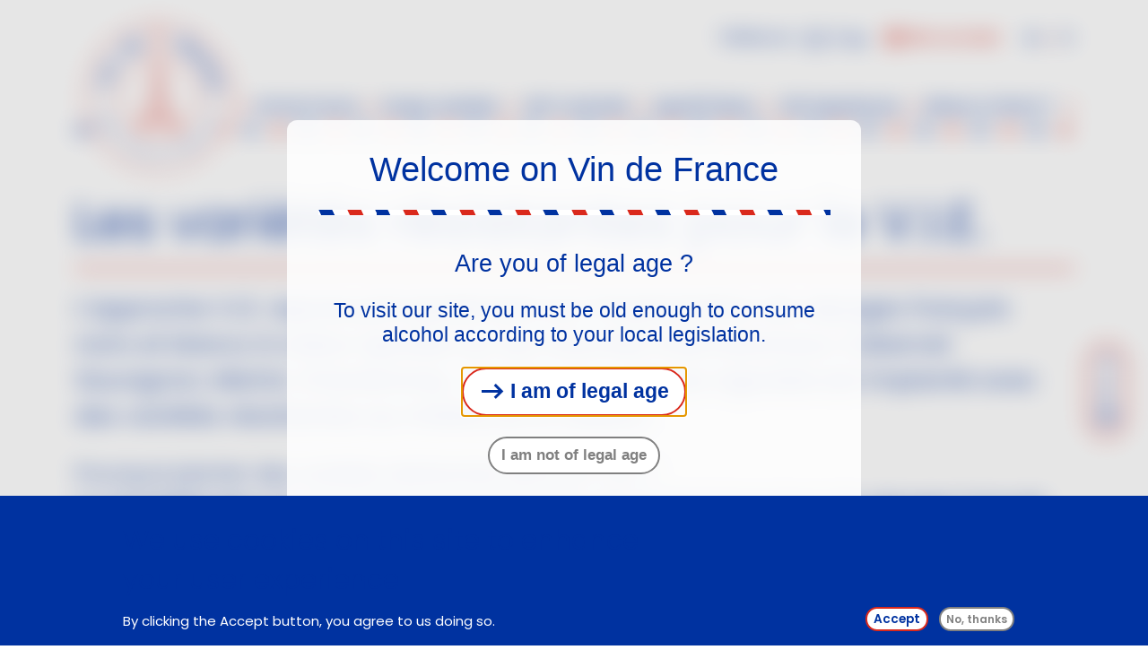

--- FILE ---
content_type: text/html; charset=UTF-8
request_url: https://www.vindefrance.com/pro/technique/varietes-resistantes-v-i-e
body_size: 9531
content:
<!DOCTYPE html>
<html lang="fr" dir="ltr" prefix="content: http://purl.org/rss/1.0/modules/content/  dc: http://purl.org/dc/terms/  foaf: http://xmlns.com/foaf/0.1/  og: http://ogp.me/ns#  rdfs: http://www.w3.org/2000/01/rdf-schema#  schema: http://schema.org/  sioc: http://rdfs.org/sioc/ns#  sioct: http://rdfs.org/sioc/types#  skos: http://www.w3.org/2004/02/skos/core#  xsd: http://www.w3.org/2001/XMLSchema# ">
  <head>
    <meta charset="utf-8" />
<link rel="canonical" href="https://www.vindefrance.com/pro/technique/varietes-resistantes-v-i-e" />
<meta name="description" content="L’approche V.I.E. repose principalement sur l’implantation de cépages français noirs et blancs à valeur ajoutée sur les marchés internationaux, Cabernet Sauvignon, Merlot, Chardonnay… Quinze pour cent du vignoble est implanté avec des variétés résistantes au mildiou et à l’oïdium" />
<meta name="Generator" content="Drupal 9 (https://www.drupal.org)" />
<meta name="MobileOptimized" content="width" />
<meta name="HandheldFriendly" content="true" />
<meta name="viewport" content="width=device-width, initial-scale=1.0" />
<script>window.euCookieComplianceLoadScripts = function(category) {var scriptTag = document.createElement("script");scriptTag.src = "\/themes\/custom\/vdf_base\/js\/script-user-consent.js";document.body.appendChild(scriptTag);var EUCookieIntervalacceptConsent= setInterval(function() { if (Drupal.behaviors.acceptConsent !== undefined) { Drupal.behaviors.acceptConsent.attach(document, drupalSettings);clearInterval(EUCookieIntervalacceptConsent)};}, 100);}</script>
<link rel="alternate" hreflang="fr" href="https://www.vindefrance.com/pro/technique/varietes-resistantes-v-i-e" />
<script src="/sites/default/files/google_tag/default_container/google_tag.script.js?szwauq" defer></script>

    <title>Les variétés résistantes pour le V.I.E. | Vin De France</title>
    <link rel="apple-touch-icon" sizes="180x180" href="/themes/custom/vdf_base/images/favicon/apple-touch-icon.png" />
    <link rel="icon" type="image/png" sizes="32x32" href="/themes/custom/vdf_base/images/favicon/favicon-32x32.png" />
    <link rel="icon" type="image/png" sizes="16x16" href="/themes/custom/vdf_base/images/favicon/favicon-16x16.png" />
    <link rel="manifest" href="/themes/custom/vdf_base/images/favicon/site.webmanifest" />
    <link rel="mask-icon" href="/themes/custom/vdf_base/images/favicon/safari-pinned-tab.svg" color="#5bbad5" />
    <link rel="shortcut icon" href="/themes/custom/vdf_base/images/favicon/favicon.ico" />
    <meta name="msapplication-TileColor" content="#da532c" />
    <meta name="msapplication-TileImage" content="/themes/custom/vdf_base/images/favicon/mstile-144x144.png" />
    <meta name="msapplication-config" content="/themes/custom/vdf_base/images/favicon/browserconfig.xml" />
    <meta name="theme-color" content="#ffffee" />
    <link rel="stylesheet" media="all" href="/sites/default/files/css/css_0gd9nWWBLlQAmrKqSssLr58CXpYhDxPhs_j9z0VtkhM.css" />
<link rel="stylesheet" media="all" href="/sites/default/files/css/css_HRJO1-QElAMa8Y2A5D7-icpcaNuSbubrN4DgxM7_zks.css" />

    
  </head>
  <body class="path-node page-node-type-page-composed">
        <a href="#main-content" class="visually-hidden focusable skip-link">
      Aller au contenu principal
    </a>
    
      <div class="dialog-off-canvas-main-canvas" data-off-canvas-main-canvas>
    
<section role="navigation" class="overlay">
  <div class="overlay__close">✕</div>
  <div class="overlay__content">
    <div class="overlay__part overlay__part-header">
      <div class="overlay__subpart-1">
        <nav  role="navigation" aria-labelledby="block-vdf-b2b-overlay-menu-social-menu" id="block-vdf-b2b-overlay-menu-social" class="menu menu-social">
        
              <ul class="menu">
                    <li class="menu-item">
        <a href="https://www.instagram.com/vindefrancewines" target="_blank" class="menu-with-icon"><span class="icon-instagram"></span></a>
              </li>
                <li class="menu-item">
        <a href="https://www.facebook.com/vindefrancewines" target="_blank" class="menu-with-icon"><span class="icon-facebook"></span></a>
              </li>
                <li class="menu-item">
        <a href="https://fr.linkedin.com/company/anivin-de-france" target="_self" class="menu-with-icon"><span class="icon-linkedin"></span></a>
              </li>
        </ul>
  


  </nav>

      </div>
      <div class="overlay__subpart-2">
        <nav  role="navigation" aria-labelledby="block-vdf-b2b-overlay-menu-other-menu" id="block-vdf-b2b-overlay-menu-other" class="menu menu-b2b-other">
        
              <ul class="menu">
                    <li class="menu-item">
        <a href="/pro/concours/inscription" target="_self" class="menu-with-icon"><span class="icon-star"></span><span class="link-title">Concours</span></a>
              </li>
                <li class="menu-item">
        <a href="https://teledeclaration.vindefrance-cepages.org/" target="_blank" class="menu-with-icon"><span class="icon-nav-list"></span><span class="link-title">Télédéclaration</span></a>
              </li>
                <li class="menu-item">
        <a href="/pro/members" target="_self" class="menu-with-icon"><span class="icon-members-access"></span><span class="link-title">Adhérents</span></a>
              </li>
                <li class="menu-item">
        <a href="/" target="_self" class="menu-with-icon"><span class="icon-members"></span><span class="link-title">Version grand public</span></a>
              </li>
        </ul>
  


  </nav>

        <nav role="navigation"  class="language-switcher-language-url block block-menu navigation menu--language" id="block-vdf-b2b-overlay-menu-language" role="navigation">
      <ul class="menu">
    <li class="menu-item menu-item--expanded">
      <a class="current-language" href="#">
        fr
      </a>
      <ul class="menu">                                                  <li>
                <a href="/wines" hreflang="en">en</a>
              </li>
            </ul>
    </li>
  </ul>
  </nav>

      </div>
    </div>
    <div class="overlay__part overlay__part-main">
      <nav  role="navigation" aria-labelledby="block-vdf-b2b-overlay-menu-main-menu" id="block-vdf-b2b-overlay-menu-main" class="menu menu-b2b-main">
        
              <ul class="menu">
                    <li class="menu-item">
        <a href="/pro/anivin-de-france" data-drupal-link-system-path="node/15458">Anivin de France</a>
              </li>
                <li class="flex-sub-menu menu-item menu-item--expanded">
        <a href="/pro/vin-de-france" data-drupal-link-system-path="node/15457">Vin De France</a>
                                <ul class="menu">
                    <li class="menu-item">
        <a href="/pro/vin-de-france" data-drupal-link-system-path="node/15457">Qu&#039;est ce que VDF ?</a>
              </li>
                <li class="menu-item">
        <a href="/pro/vin-de-france/chiffres-clefs" data-drupal-link-system-path="node/15466">Chiffres clefs</a>
              </li>
                <li class="menu-item">
        <a href="/pro/vin-de-france/temoignages" data-drupal-link-system-path="node/15465">Témoignages</a>
              </li>
        </ul>
  
              </li>
                <li class="flex-sub-menu menu-item menu-item--expanded">
        <a href="/pro/concours/presentation" data-drupal-link-system-path="node/15454">Concours</a>
                                <ul class="menu">
                    <li class="menu-item">
        <a href="/pro/concours/presentation" data-drupal-link-system-path="node/15454">Présentation concours</a>
              </li>
                <li class="menu-item">
        <a href="/pro/concours/inscription" data-drupal-link-system-path="node/15811">Inscriptions</a>
              </li>
                <li class="menu-item">
        <a href="/pro/concours/jury" data-drupal-link-system-path="node/15455">Jury</a>
              </li>
                <li class="menu-item">
        <a href="/pro/concours/vins-medailles" data-drupal-link-system-path="node/15453">Vins médaillés</a>
              </li>
        </ul>
  
              </li>
                <li class="flex-sub-menu menu-item menu-item--expanded">
        <a href="/pro/reglementation" data-drupal-link-system-path="node/15427">Réglementation</a>
                                <ul class="menu">
                    <li class="menu-item">
        <a href="/pro/reglementation/etiquetage" data-drupal-link-system-path="node/15460">Etiquetage</a>
              </li>
                <li class="menu-item">
        <a href="/pro/reglementation" data-drupal-link-system-path="node/15427">FAQ</a>
              </li>
                <li class="menu-item">
        <a href="/pro/reglementation/obligations" data-drupal-link-system-path="node/15436">Obligations</a>
              </li>
                <li class="menu-item">
        <a href="/pro/reglementation/la-denomination-vin-de-france-et-les-types-de-vin" data-drupal-link-system-path="node/15437">La dénomination Vin De France et les types de vin</a>
              </li>
        </ul>
  
              </li>
                <li class="menu-item menu-item--expanded menu-item--active-trail">
        <a href="/pro/technique" data-drupal-link-system-path="node/15407">Technique</a>
                                <ul class="menu">
                    <li class="menu-item">
        <a href="/pro/technique/v-i-e" data-drupal-link-system-path="node/15410">Qu&#039;est qu&#039;un V.I.E. ?</a>
              </li>
                <li class="menu-item">
        <a href="/pro/technique/palissage-v-i-e" data-drupal-link-system-path="node/15411">Le palissage du V.I.E.</a>
              </li>
                <li class="menu-item menu-item--active-trail">
        <a href="/pro/technique/varietes-resistantes-v-i-e" data-drupal-link-system-path="node/15412" class="is-active">Les variétés résistantes pour le V.I.E.</a>
              </li>
                <li class="menu-item">
        <a href="/pro/technique/la-taille-mecanique-precise-en-cordon-unilateral-libre-tmpcl" data-drupal-link-system-path="node/15409">La Taille Mécanique Précise en Cordon Unilatéral Libre ( TMPCL )</a>
              </li>
                <li class="menu-item">
        <a href="/pro/technique/qualite-eau-entretien-systeme-irrigation" data-drupal-link-system-path="node/15413">La qualité de l&#039;eau et entretien du système d&#039;irrigation</a>
              </li>
                <li class="menu-item">
        <a href="/pro/technique/fertirrigation" data-drupal-link-system-path="node/15414">La fertirrigation</a>
              </li>
                <li class="menu-item">
        <a href="/pro/technique/irrigation-enterree" data-drupal-link-system-path="node/15415">L&#039;irrigation enterrée</a>
              </li>
                <li class="menu-item">
        <a href="/pro/technique/tuteur-taille-mecanisee" data-drupal-link-system-path="node/15416">Le tuteur dans le cadre d&#039;une taille mécanisée</a>
              </li>
                <li class="menu-item">
        <a href="/pro/technique/reglages-machine-vendanger" data-drupal-link-system-path="node/15417">Réglages de la machine à vendanger</a>
              </li>
                <li class="menu-item">
        <a href="/pro/technique/taille-formation-tmpcl" data-drupal-link-system-path="node/15418">La taille de formation de la TMPCL</a>
              </li>
                <li class="menu-item">
        <a href="/pro/technique/pulverisation-vignoble-v-i-e" data-drupal-link-system-path="node/15419">La pulvérisation d&#039;un vignoble V.I.E.</a>
              </li>
                <li class="menu-item">
        <a href="/pro/technique/entretien-sol-d-un-v-i-e" data-drupal-link-system-path="node/15450">L&#039;entretien du sol d&#039;un V.I.E</a>
              </li>
                <li class="menu-item">
        <a href="/pro/technique/la-preparation-du-sol-avant-plantation" data-drupal-link-system-path="node/15512">La préparation du sol en vue d&#039;une plantation</a>
              </li>
                <li class="menu-item">
        <a href="/pro/technique/comment-raisonner-les-amendements-de-fond" data-drupal-link-system-path="node/15514">Comment raisonner les amendements de fond ?</a>
              </li>
                <li class="menu-item">
        <a href="/pro/technique/reprise-manuelle-taille-mecanique" data-drupal-link-system-path="node/15515">La reprise manuelle de la taille mécanique</a>
              </li>
                <li class="menu-item">
        <a href="/pro/technique/comment-conduire-sa-fertilisation" data-drupal-link-system-path="node/19430">Comment conduire sa fertilisation ?</a>
              </li>
                <li class="menu-item">
        <a href="/pro/technique/gerer-le-statut-organique" data-drupal-link-system-path="node/19431">Gérer le statut organique du sol</a>
              </li>
                <li class="menu-item">
        <a href="/pro/technique/estimer-etat-hydrique-vigne" data-drupal-link-system-path="node/19432">Savoir estimer l&#039;état hydrique d&#039;une vigne</a>
              </li>
                <li class="menu-item">
        <a href="/pro/technique/adapter-le-choix-du-pulverisateur-en-v-i-e" data-drupal-link-system-path="node/20453">Adapter le choix du pulvérisateur</a>
              </li>
                <li class="menu-item">
        <a href="/pro/technique/comment-piloter-la-ferti-irrigation-V.I.E." data-drupal-link-system-path="node/20451">Comment piloter la ferti-irrigation d&#039;un V.I.E. ?</a>
              </li>
                <li class="menu-item">
        <a href="/pro/technique/les-engrais-verts-adaptes-a-un-v.i.e." data-drupal-link-system-path="node/20452">Les engrais verts adaptés à un V.I.E.</a>
              </li>
                <li class="menu-item">
        <a href="/pro/technique/irrigation-et-profil-produit" data-drupal-link-system-path="node/23030">Irrigation et profil produit d’un V.I.E.</a>
              </li>
                <li class="menu-item">
        <a href="/pro/technique/infrastructures-agroecologiques-du-v.i.e." data-drupal-link-system-path="node/23027">Les infrastructures agroecologiques, partie intégrante du V.I.E.</a>
              </li>
                <li class="menu-item">
        <a href="/pro/technique/quels-amendements-organiques" data-drupal-link-system-path="node/23029">Quels amendements organiques pour une parcelle V.I.E. ?</a>
              </li>
                <li class="menu-item">
        <a href="/pro/technique/reduction-empreinte-carbone-V.I.E" data-drupal-link-system-path="node/23028">Réduction de l&#039;empreinte carbone d&#039;un V.I.E. : Scénarios et leviers évalués avec l’outil GES&amp;Vit</a>
              </li>
        </ul>
  
              </li>
                <li class="menu-item">
        <a href="/pro/news" data-drupal-link-system-path="node/15425">News</a>
              </li>
        </ul>
  


  </nav>

    </div>
    <div class="overlay__part overlay__part-footer">
      <nav  role="navigation" aria-labelledby="block-vdf-b2b-overlay-menu-footer-menu" id="block-vdf-b2b-overlay-menu-footer" class="menu menu-b2b-footer">
        
              <ul class="menu">
                    <li class="menu-item">
        <a href="/pro/vin-de-france" data-drupal-link-system-path="node/15457">Vin De France</a>
              </li>
                <li class="menu-item">
        <a href="/pro/contacts" data-drupal-link-system-path="node/15502">Contact</a>
              </li>
                <li class="menu-item">
        <a href="/pro/mentions-legales" data-drupal-link-system-path="node/15503">Mentions légales</a>
              </li>
        </ul>
  


  </nav>

    </div>
  </div>
</section>



<div class="layout-container">

  

  <section role="complementary" class="tools wrapper">
  <div class="tools__shortcuts">
    <div class="menu__open burger">
      <div class="burger-container">
        <div class="burger-border top"></div>
        <div class="thickness"></div>
        <div class="burger-border bottom"></div>
      </div>
    </div>
    <nav  role="navigation" aria-labelledby="block-vdf-b2b-tools-menu-fixed-menu" id="block-vdf-b2b-tools-menu-fixed" class="menu menu-fixed">
        
              <ul class="menu">
                    <li class="menu-item">
        <a href="https://www.facebook.com/vindefrancewines/" target="_blank" class="menu-with-icon"><span class="sprite__wrapper"><svg class="sprite sprite-facebook" role="img" title="" xmlns:xlink="http://www.w3.org/1999/xlink"><use xlink:href="#sprite-facebook"></use></svg></span></a>
              </li>
                <li class="menu-item">
        <a href="https://www.instagram.com/vindefrancewines/" target="_blank" class="menu-with-icon"><span class="sprite__wrapper"><svg class="sprite sprite-instagram" role="img" title="" xmlns:xlink="http://www.w3.org/1999/xlink"><use xlink:href="#sprite-instagram"></use></svg></span></a>
              </li>
        </ul>
  


  </nav>

  </div>
  <div class="tools__bottom">
    <ul>
      <li>
        <a class="move-top"><span class="sprite__wrapper"><svg class="sprite sprite-arrow-up" role="img" title="" xmlns:xlink="http://www.w3.org/1999/xlink"><use xlink:href="#sprite-arrow-up"></use></svg></span></a>
      </li>
    </ul>
  </div>
</section>



  <header role="banner">
    
<section role="banner">
  <div class="wrapper">
    <div class="header__part-logo">
      <div class="wrapper wrapper-logo">
        <div class="header__content-logo">
          <a href="https://www.vindefrance.com//pro"><span class="sprite__wrapper"><svg class="sprite logo-anivindefrance-fr" role="img" title="" xmlns:xlink="http://www.w3.org/1999/xlink"><use xlink:href="#logo-anivindefrance-fr"></use></svg></span></a>
        </div>
      </div>
    </div>
    <div class="header__part-pre-menu">
      <div class="title">Suivez-nous</div>
      <nav  role="navigation" aria-labelledby="block-vdf-b2b-header-menu-social-menu" id="block-vdf-b2b-header-menu-social" class="menu menu-social">
        
              <ul class="menu">
                    <li class="menu-item">
        <a href="https://www.instagram.com/vindefrancewines" target="_blank" class="menu-with-icon"><span class="icon-instagram"></span></a>
              </li>
                <li class="menu-item">
        <a href="https://www.facebook.com/vindefrancewines" target="_blank" class="menu-with-icon"><span class="icon-facebook"></span></a>
              </li>
                <li class="menu-item">
        <a href="https://fr.linkedin.com/company/anivin-de-france" target="_self" class="menu-with-icon"><span class="icon-linkedin"></span></a>
              </li>
        </ul>
  


  </nav>

      <nav  role="navigation" aria-labelledby="block-vdf-b2b-header-menu-other-menu" id="block-vdf-b2b-header-menu-other" class="menu menu-b2b-other">
        
              <ul class="menu">
                    <li class="menu-item">
        <a href="/pro/concours/inscription" target="_self" class="menu-with-icon"><span class="icon-star"></span><span class="link-title">Concours</span></a>
              </li>
                <li class="menu-item">
        <a href="https://teledeclaration.vindefrance-cepages.org/" target="_blank" class="menu-with-icon"><span class="icon-nav-list"></span><span class="link-title">Télédéclaration</span></a>
              </li>
                <li class="menu-item">
        <a href="/pro/members" target="_self" class="menu-with-icon"><span class="icon-members-access"></span><span class="link-title">Adhérents</span></a>
              </li>
                <li class="menu-item">
        <a href="/" target="_self" class="menu-with-icon"><span class="icon-members"></span><span class="link-title">Version grand public</span></a>
              </li>
        </ul>
  


  </nav>

      <nav role="navigation"  class="language-switcher-language-url block block-menu navigation menu--language" id="block-vdf-b2b-header-menu-language" role="navigation">
      <ul class="menu">
    <li class="menu-item menu-item--expanded">
      <a class="current-language" href="#">
        fr
      </a>
      <ul class="menu">                                                  <li>
                <a href="/wines" hreflang="en">en</a>
              </li>
            </ul>
    </li>
  </ul>
  </nav>

    </div>
    <div class="header__part-menu">
      <nav  role="navigation" aria-labelledby="block-vdf-b2b-header-menu-main-menu" id="block-vdf-b2b-header-menu-main" class="menu menu-b2b-main">
        
              <ul class="menu">
                    <li class="menu-item">
        <a href="/pro/anivin-de-france" data-drupal-link-system-path="node/15458">Anivin de France</a>
              </li>
                <li class="flex-sub-menu menu-item menu-item--expanded">
        <a href="/pro/vin-de-france" data-drupal-link-system-path="node/15457">Vin De France</a>
                                <ul class="menu">
                    <li class="menu-item">
        <a href="/pro/vin-de-france" data-drupal-link-system-path="node/15457">Qu&#039;est ce que VDF ?</a>
              </li>
                <li class="menu-item">
        <a href="/pro/vin-de-france/chiffres-clefs" data-drupal-link-system-path="node/15466">Chiffres clefs</a>
              </li>
                <li class="menu-item">
        <a href="/pro/vin-de-france/temoignages" data-drupal-link-system-path="node/15465">Témoignages</a>
              </li>
        </ul>
  
              </li>
                <li class="flex-sub-menu menu-item menu-item--expanded">
        <a href="/pro/concours/presentation" data-drupal-link-system-path="node/15454">Concours</a>
                                <ul class="menu">
                    <li class="menu-item">
        <a href="/pro/concours/presentation" data-drupal-link-system-path="node/15454">Présentation concours</a>
              </li>
                <li class="menu-item">
        <a href="/pro/concours/inscription" data-drupal-link-system-path="node/15811">Inscriptions</a>
              </li>
                <li class="menu-item">
        <a href="/pro/concours/jury" data-drupal-link-system-path="node/15455">Jury</a>
              </li>
                <li class="menu-item">
        <a href="/pro/concours/vins-medailles" data-drupal-link-system-path="node/15453">Vins médaillés</a>
              </li>
        </ul>
  
              </li>
                <li class="flex-sub-menu menu-item menu-item--expanded">
        <a href="/pro/reglementation" data-drupal-link-system-path="node/15427">Réglementation</a>
                                <ul class="menu">
                    <li class="menu-item">
        <a href="/pro/reglementation/etiquetage" data-drupal-link-system-path="node/15460">Etiquetage</a>
              </li>
                <li class="menu-item">
        <a href="/pro/reglementation" data-drupal-link-system-path="node/15427">FAQ</a>
              </li>
                <li class="menu-item">
        <a href="/pro/reglementation/obligations" data-drupal-link-system-path="node/15436">Obligations</a>
              </li>
                <li class="menu-item">
        <a href="/pro/reglementation/la-denomination-vin-de-france-et-les-types-de-vin" data-drupal-link-system-path="node/15437">La dénomination Vin De France et les types de vin</a>
              </li>
        </ul>
  
              </li>
                <li class="menu-item menu-item--expanded menu-item--active-trail">
        <a href="/pro/technique" data-drupal-link-system-path="node/15407">Technique</a>
                                <ul class="menu">
                    <li class="menu-item">
        <a href="/pro/technique/v-i-e" data-drupal-link-system-path="node/15410">Qu&#039;est qu&#039;un V.I.E. ?</a>
              </li>
                <li class="menu-item">
        <a href="/pro/technique/palissage-v-i-e" data-drupal-link-system-path="node/15411">Le palissage du V.I.E.</a>
              </li>
                <li class="menu-item menu-item--active-trail">
        <a href="/pro/technique/varietes-resistantes-v-i-e" data-drupal-link-system-path="node/15412" class="is-active">Les variétés résistantes pour le V.I.E.</a>
              </li>
                <li class="menu-item">
        <a href="/pro/technique/la-taille-mecanique-precise-en-cordon-unilateral-libre-tmpcl" data-drupal-link-system-path="node/15409">La Taille Mécanique Précise en Cordon Unilatéral Libre ( TMPCL )</a>
              </li>
                <li class="menu-item">
        <a href="/pro/technique/qualite-eau-entretien-systeme-irrigation" data-drupal-link-system-path="node/15413">La qualité de l&#039;eau et entretien du système d&#039;irrigation</a>
              </li>
                <li class="menu-item">
        <a href="/pro/technique/fertirrigation" data-drupal-link-system-path="node/15414">La fertirrigation</a>
              </li>
                <li class="menu-item">
        <a href="/pro/technique/irrigation-enterree" data-drupal-link-system-path="node/15415">L&#039;irrigation enterrée</a>
              </li>
                <li class="menu-item">
        <a href="/pro/technique/tuteur-taille-mecanisee" data-drupal-link-system-path="node/15416">Le tuteur dans le cadre d&#039;une taille mécanisée</a>
              </li>
                <li class="menu-item">
        <a href="/pro/technique/reglages-machine-vendanger" data-drupal-link-system-path="node/15417">Réglages de la machine à vendanger</a>
              </li>
                <li class="menu-item">
        <a href="/pro/technique/taille-formation-tmpcl" data-drupal-link-system-path="node/15418">La taille de formation de la TMPCL</a>
              </li>
                <li class="menu-item">
        <a href="/pro/technique/pulverisation-vignoble-v-i-e" data-drupal-link-system-path="node/15419">La pulvérisation d&#039;un vignoble V.I.E.</a>
              </li>
                <li class="menu-item">
        <a href="/pro/technique/entretien-sol-d-un-v-i-e" data-drupal-link-system-path="node/15450">L&#039;entretien du sol d&#039;un V.I.E</a>
              </li>
                <li class="menu-item">
        <a href="/pro/technique/la-preparation-du-sol-avant-plantation" data-drupal-link-system-path="node/15512">La préparation du sol en vue d&#039;une plantation</a>
              </li>
                <li class="menu-item">
        <a href="/pro/technique/comment-raisonner-les-amendements-de-fond" data-drupal-link-system-path="node/15514">Comment raisonner les amendements de fond ?</a>
              </li>
                <li class="menu-item">
        <a href="/pro/technique/reprise-manuelle-taille-mecanique" data-drupal-link-system-path="node/15515">La reprise manuelle de la taille mécanique</a>
              </li>
                <li class="menu-item">
        <a href="/pro/technique/comment-conduire-sa-fertilisation" data-drupal-link-system-path="node/19430">Comment conduire sa fertilisation ?</a>
              </li>
                <li class="menu-item">
        <a href="/pro/technique/gerer-le-statut-organique" data-drupal-link-system-path="node/19431">Gérer le statut organique du sol</a>
              </li>
                <li class="menu-item">
        <a href="/pro/technique/estimer-etat-hydrique-vigne" data-drupal-link-system-path="node/19432">Savoir estimer l&#039;état hydrique d&#039;une vigne</a>
              </li>
                <li class="menu-item">
        <a href="/pro/technique/adapter-le-choix-du-pulverisateur-en-v-i-e" data-drupal-link-system-path="node/20453">Adapter le choix du pulvérisateur</a>
              </li>
                <li class="menu-item">
        <a href="/pro/technique/comment-piloter-la-ferti-irrigation-V.I.E." data-drupal-link-system-path="node/20451">Comment piloter la ferti-irrigation d&#039;un V.I.E. ?</a>
              </li>
                <li class="menu-item">
        <a href="/pro/technique/les-engrais-verts-adaptes-a-un-v.i.e." data-drupal-link-system-path="node/20452">Les engrais verts adaptés à un V.I.E.</a>
              </li>
                <li class="menu-item">
        <a href="/pro/technique/irrigation-et-profil-produit" data-drupal-link-system-path="node/23030">Irrigation et profil produit d’un V.I.E.</a>
              </li>
                <li class="menu-item">
        <a href="/pro/technique/infrastructures-agroecologiques-du-v.i.e." data-drupal-link-system-path="node/23027">Les infrastructures agroecologiques, partie intégrante du V.I.E.</a>
              </li>
                <li class="menu-item">
        <a href="/pro/technique/quels-amendements-organiques" data-drupal-link-system-path="node/23029">Quels amendements organiques pour une parcelle V.I.E. ?</a>
              </li>
                <li class="menu-item">
        <a href="/pro/technique/reduction-empreinte-carbone-V.I.E" data-drupal-link-system-path="node/23028">Réduction de l&#039;empreinte carbone d&#039;un V.I.E. : Scénarios et leviers évalués avec l’outil GES&amp;Vit</a>
              </li>
        </ul>
  
              </li>
                <li class="menu-item">
        <a href="/pro/news" data-drupal-link-system-path="node/15425">News</a>
              </li>
        </ul>
  


  </nav>

    </div>
    <div class="header__part-burger">
      <div class="menu__open burger">
        <div class="burger-container">
          <div class="burger-border top"></div>
          <div class="thickness"></div>
          <div class="burger-border bottom"></div>
        </div>
      </div>
    </div>
    <div class="header__part-divider"></div>
  </div>
</section>

  </header>

  
  

  

  

  

  <main role="main">
    <a id="main-content" tabindex="-1"></a>    <div class="wrapper">
      <section class="content">
            <div data-drupal-messages-fallback class="hidden"></div>
<div id="block-vdf-b2b-content" class="block block-system block-system-main-block">
  
    
      <article data-history-node-id="15412" role="article" about="/pro/technique/varietes-resistantes-v-i-e" class="node node--type-page-composed node--view-mode-full">

  <div class="content__main">

    <div class="content__wrapper">

              <h1>Les variétés résistantes pour le V.I.E.</h1>
            <div>
        
            <div class="clearfix text-formatted field field--name-body field--type-text-with-summary field--label-hidden field__item"><p>L’approche V.I.E. repose principalement sur l’implantation de cépages français noirs et blancs à valeur ajoutée sur les marchés internationaux, Cabernet Sauvignon, Merlot, Chardonnay… Quinze pour cent du vignoble est implanté avec des variétés résistantes au mildiou et à l’oïdium</p></div>
      
      <div class="field field--name-field-paragraphs field--type-entity-reference-revisions field--label-hidden field__items">
                      <div class="field__item">  <div itemscope itemprop="mainEntity" itemtype="https://schema.org/Question"  id="paragraph-4277" class="paragraph paragraph--type--faq paragraph--view-mode--default">
          
      <div class="field field--name-field-question field--type-string field--label-hidden field__item"><span class="icon-arrow-right"></span><h3 itemprop="name">Pourquoi planter des variétés résistantes dans un V.I.E. ?</h3></div>

      <div class="container--answer">
        
<div itemscope itemprop="acceptedAnswer" itemtype="https://schema.org/Answer">
          <div itemprop="text" class="field field--name-field-answer field--type-text-long field--label-hidden field__item"><p>La rentabilité des V.I.E. est basée sur la production de Vin De France issus de cépages français dits « internationaux » : Cabernet Sauvignon, Chardonnay,… La réglementation permet d’assembler à ces cépages 15% d’un autre cépage. Une des ambitions du V.I.E. est de réserver une partie de ces 15% à la mise en place de variétés résistantes aux maladies cryptogamiques afin de limiter les intrants phytosanitaires.</p>

<p>Cette proportion de variété résistante répond à une démarche écoresponsable permettant la réduction d’intrants, de créer de nouveaux profils organoleptiques, et d’assurer une régularité de production</p></div>
    </div>

        
      </div>
      </div>
</div>
                              <div class="field__item">  <div itemscope itemprop="mainEntity" itemtype="https://schema.org/Question"  id="paragraph-4278" class="paragraph paragraph--type--faq paragraph--view-mode--default">
          
      <div class="field field--name-field-question field--type-string field--label-hidden field__item"><span class="icon-arrow-right"></span><h3 itemprop="name">Qu’est-ce qu’une variété résistante ?</h3></div>

      <div class="container--answer">
        
<div itemscope itemprop="acceptedAnswer" itemtype="https://schema.org/Answer">
          <div itemprop="text" class="field field--name-field-answer field--type-text-long field--label-hidden field__item"><p>Après des millénaires de sélection humaine, les variétés issues de l’espèce Vitis vinifera possèdent des caractéristiques agronomiques et œnologiques intéressantes, mais ne sont pas résistantes au mildiou et à l’oïdium. Au contraire, d’autres espèces sauvages de Vitis d’origine américaine (V. riparia, V. rupestris, V. aestivalis, V. cinerea, …) ou asiatique (V. amurensis, V. coignetiae, …) ainsi que le sous-genre Muscadinia (origine américaine) portent des résistances naturelles à ces pathogènes.</p>

<p>Le but de la création variétale de cépages résistants consiste à insérer les caractères de résistance des vignes américaines et asiatiques dans le fond génétique des vignes européennes.</p>

<p><span class="underlined">Lire la fiche sur la création de variétés résistantes</span></p>

<p>Une variété résistante est le fruit d’un long processus de création combinant hybridation (fécondation avec un résistant) et introgression (rétro-croisements).</p>

<p>Une résistance est dite monogénique lorsqu’elle s’appuie sur un seul gène de résistance. Elle est statistiquement plus facile à contourner par les pathogènes qu’une résistance polygénique (conférée au minimum par deux gènes de résistance), car les agresseurs doivent être porteurs de plusieurs mutations concomitantes pour contourner chaque facteur de résistance. Le pyramidage qui consiste à combiner au sein d’une même variété plusieurs gènes de résistance agissant de manière complémentaire contre les agents pathogènes diminue donc fortement le risque de contournement de la résistance.</p>
</div>
    </div>

        
      </div>
      </div>
</div>
                              <div class="field__item">  <div itemscope itemprop="mainEntity" itemtype="https://schema.org/Question"  id="paragraph-4279" class="paragraph paragraph--type--faq paragraph--view-mode--default">
          
      <div class="field field--name-field-question field--type-string field--label-hidden field__item"><span class="icon-arrow-right"></span><h3 itemprop="name">Quelles variétés planter ?</h3></div>

      <div class="container--answer">
        
<div itemscope itemprop="acceptedAnswer" itemtype="https://schema.org/Answer">
          <div itemprop="text" class="field field--name-field-answer field--type-text-long field--label-hidden field__item"><p>Plusieurs variétés résistantes, monogéniques ou polygéniques, nationales et internationales, sont à disposition des viticulteurs. Il s’agit de sélections ayant obtenu un classement définitif. Dans le cadre du V.I.E., l’objectif est de favoriser les variétés polygéniques, c’est-à-dire possédant plusieurs gènes de résistance au mildiou et à l’oïdium afin d’éviter un risque de contournement de la résistance par les champignons.</p>

<p>4 variétés pyramidées issues du programme INRAE ResDur 1 ont été inscrites au Catalogue et classées en 2018 : Artaban N, Vidoc N, Floreal B et Voltis B. Fin 2021 et début 2022, 5 nouvelles variétés (INRAE ReSdur 2) sont venues élargir la gamme : Coliris N, Lilaro N, Sirano N, Selenor B, et Opalor B. Ces dernières disposent de résistances polygéniques au mildiou et à l’oïdium et présentent une moindre sensibilité au Black rot. Pour ce dernier, une protection complémentaire reste cependant nécessaire.</p>

<p>L’ensemble de ces variétés issues du programme INRAE ResDur représentent une avancée considérable pour l’innovation variétale vigne, en proposant un matériel résistant et de très bonnes qualités organoleptiques. Pour en savoir plus sur ces variétés, consulter leurs fiches descriptives ci-dessous :</p>

<ul><li><a href="https://www.vignevin-occitanie.com/wp-content/uploads/2018/10/fiche_varietaleArtaban_V4.pdf" rel=" noopener" target="_blank">Artaban</a></li>
	<li><a href="https://www.vignevin-occitanie.com/wp-content/uploads/2018/10/fiche_varietaleFloreal_V4.pdf" rel=" noopener" target="_blank">Floréal</a></li>
	<li><a href="https://www.vignevin-occitanie.com/wp-content/uploads/2022/06/Coliris_V3.pdf" rel=" noopener" target="_blank">Coliris</a></li>
	<li><a href="https://www.vignevin-occitanie.com/wp-content/uploads/2022/06/Lilaro_V3.pdf" rel=" noopener" target="_blank">Lilaro</a></li>
	<li><a href="https://www.vignevin-occitanie.com/wp-content/uploads/2022/06/Opalor_V3.pdf" rel=" noopener" target="_blank">Opalor</a></li>
	<li><a href="https://www.vignevin-occitanie.com/wp-content/uploads/2018/10/fiche_varietaleVidoc_V4.pdf" rel=" noopener" target="_blank">Vidoc</a></li>
	<li><a href="https://www.vignevin-occitanie.com/wp-content/uploads/2018/10/fiche_varietaleVoltis_V4.pdf">Voltis</a></li>
	<li><a href="https://www.vignevin-occitanie.com/wp-content/uploads/2022/06/Selenor_V3.pdf" rel=" noopener" target="_blank">Selenor</a></li>
	<li><a href="https://www.vignevin-occitanie.com/wp-content/uploads/2022/06/Sirano_V3.pdf" rel=" noopener" target="_blank">Sirano</a></li>
</ul></div>
    </div>

        
      </div>
      </div>
</div>
                              <div class="field__item">  <div itemscope itemprop="mainEntity" itemtype="https://schema.org/Question"  id="paragraph-4280" class="paragraph paragraph--type--faq paragraph--view-mode--default">
          
      <div class="field field--name-field-question field--type-string field--label-hidden field__item"><span class="icon-arrow-right"></span><h3 itemprop="name">Comment mener ces variétés ?</h3></div>

      <div class="container--answer">
        
<div itemscope itemprop="acceptedAnswer" itemtype="https://schema.org/Answer">
          <div itemprop="text" class="field field--name-field-answer field--type-text-long field--label-hidden field__item"><p>Ces nouvelles variétés possèdent un comportement identique à toutes espèces de Vitis vinifera, résistance au milidiou et à l’oïdium en plus. Il est toutefois préconisé d’appliquer des traitements fongicides complémentaires de façon réduite (1 à 2 traitements annuels). Parallèlement, dans le cas du V.I.E. ces variétés peuvent être conduites en taille mécanisée du fait de leur port dressé. Une attention particulière doit cependant être portée sur la variété Voltis. La taille mécanique doit être réfléchie en conservant une longueur de courson plus importante (3 bourgeons minimum).</p>

<p><strong>Artaban :</strong></p>

<p>Variété de cuve à raisin noir possédant une résistance élevée au mildiou et une résistance totale à l’oïdium. Productivité élevée, époque de maturité de deuxième époque. Variété de vigueur moyenne, avec des rameaux à port dressé, assez sensible à la carence magnésienne sur jeunes vignes. Aptitude à l’élaboration de vins fruités, à degré alcoolique modéré, avec une bonne intensité colorante. Les arômes sont dominés par des notes fruitées.</p>

<div class="align-center media media--type-image media--view-mode-embed-medium">
  
      
  <div class="field field--name-field-media-image field--type-image field--label-visually_hidden">
    <h4 class="field__label visually-hidden">Image</h4>
              <div class="field__item">  <img loading="lazy" src="/sites/default/files/styles/embed_medium/public/2021-05/fiche3-photo1artaban.jpg?itok=_qahdT0B" width="600" height="494" alt="Artaban" typeof="foaf:Image" class="image-style-embed-medium" /></div>
          </div>

  </div>
<p> </p>

<p><strong>Vidoc :</strong></p>

<p>Variété de cuve à raisin noir possédant une résistance élevée au mildiou et une résistance totale à l’oïdium. Productivité élevée, époque de maturité de deuxième époque tardive. Variété de bonne vigueur avec des rameaux à port semi-dressé. Bonne tolérance à la pourriture grise. Aptitude à l’élaboration de vins corsés, avec une intensité colorante et une teneur en tanins élevée. Leur acidité leur confère un bon équilibre en bouche. Les arômes sont complexes, dominés par des notes fruitées et épicées.</p>

<div class="align-center media media--type-image media--view-mode-embed-medium">
  
      
  <div class="field field--name-field-media-image field--type-image field--label-visually_hidden">
    <h4 class="field__label visually-hidden">Image</h4>
              <div class="field__item">  <img loading="lazy" src="/sites/default/files/styles/embed_medium/public/2021-05/fiche3-photo2vidoc.jpg?itok=-7vF0dVV" width="600" height="648" alt="Vidoc" typeof="foaf:Image" class="image-style-embed-medium" /></div>
          </div>

  </div>
<p> </p>

<p><strong>Floréal :</strong></p>

<p>Variété de cuve à raisin blanc possédant une résistance élevée au mildiou et une résistance totale à l’oïdium. Productivité moyenne, époque de maturité de deuxième époque. Variété de bonne vigueur, avec des rameaux à port semi-dressé, nécessitant un palissage. Les vins obtenus sont expressifs, aromatiques et avec une bonne fraîcheur. Les arômes sont dominés par des notes de fruits exotiques et de buis.</p>

<div class="align-center media media--type-image media--view-mode-embed-medium">
  
      
  <div class="field field--name-field-media-image field--type-image field--label-visually_hidden">
    <h4 class="field__label visually-hidden">Image</h4>
              <div class="field__item">  <img loading="lazy" src="/sites/default/files/styles/embed_medium/public/2021-05/fiche3-photo3floreal.jpg?itok=vAbil4De" width="600" height="466" alt="Floréal" typeof="foaf:Image" class="image-style-embed-medium" /></div>
          </div>

  </div>
<p> </p>

<p><strong>Voltis :</strong></p>

<p>Variété de cuve à raisin blanc possédant une résistance élevée au mildiou et une résistance totale à l’oïdium. Productivité moyenne, époque de maturité de deuxième époque. Variété de bonne vigueur, avec des rameaux à port dressé. Aptitude à l’élaboration de vins blancs bouquetés assez puissants.</p>

<div class="align-center media media--type-image media--view-mode-embed-medium">
  
      
  <div class="field field--name-field-media-image field--type-image field--label-visually_hidden">
    <h4 class="field__label visually-hidden">Image</h4>
              <div class="field__item">  <img loading="lazy" src="/sites/default/files/styles/embed_medium/public/2021-05/fiche3-photo4voltis.jpg?itok=wV3KE0Gx" width="600" height="445" alt="Voltis" typeof="foaf:Image" class="image-style-embed-medium" /></div>
          </div>

  </div>
</div>
    </div>

        
      </div>
      </div>
</div>
                              <div class="field__item">  <div  id="paragraph-4281"  id="paragraph-4281" class="paragraph paragraph--type--title-body paragraph--view-mode--default">
          <h2  class="item__title">
  CONTACT
  </h2>

            <div  id="parapragh-4281"  id="parapragh-4281" class="field field--name-field-body field--type-text-long field--label-hidden field__item"><p>Olivier Yobregat<br /><a href="mailto:eric.serrano@vignevin.com">olivier.yobregat@vignevin.com</a></p></div>
      
      </div>
</div>
                              <div class="field__item">  <div  id="paragraph-4282"  id="paragraph-4282" class="paragraph paragraph--type--title-body paragraph--view-mode--default">
          <h2  class="item__title">
  POUR EN SAVOIR PLUS
  </h2>

            <div  id="parapragh-4282"  id="parapragh-4282" class="field field--name-field-body field--type-text-long field--label-hidden field__item"><ul><li><a href="https://www.vignevin-occitanie.com/fiches-pratiques/les-varietes-resistantes/">Lire la fiche pratique sur la création des variétés résistantes</a></li>
	<li><a href="http://www.vindefrance-cepages.org/fr/data/media/actu/VIE/dp_anivin_2018_h.pdf">Consultez le communiqué de presse : Pourquoi est-il indispensable de mettre en œuvre des vignobles dédiés à Vin De France ?</a></li>
	<li><a href="http://www.vindefrance-cepages.org/fr/data/media/actu/VIE/conference_de_presse_10_avril_2018.pdf">Voir le support de la conférence de presse</a></li>
</ul></div>
      
      </div>
</div>
                  </div>
  
      </div>

    </div>

  </div>

</article>

  </div>


      </section>
    </div>
  </main>

      <footer role="contentinfo">
      <section role="footer" class="wrapper">
  <div class="footer__part footer__part-logo">
    <div class="footer__content" data-link-target="footer-logo">
      <a href="https://www.vindefrance.com/pro"><span class="sprite__wrapper"><svg class="sprite logo-anivindefrance-white-fr" role="img" title="" xmlns:xlink="http://www.w3.org/1999/xlink"><use xlink:href="#logo-anivindefrance-white-fr"></use></svg></span></a>
    </div>

  </div>
  <div class="footer__part footer__part-menu">
    <div class="footer__content footer__content-social">
      <div class="title">Suivez-nous</div>
      <nav  role="navigation" aria-labelledby="block-vdf-b2b-footer-menu-social-menu" id="block-vdf-b2b-footer-menu-social" class="menu menu-social">
        
              <ul class="menu">
                    <li class="menu-item">
        <a href="https://www.instagram.com/vindefrancewines" target="_blank" class="menu-with-icon"><span class="icon-instagram"></span></a>
              </li>
                <li class="menu-item">
        <a href="https://www.facebook.com/vindefrancewines" target="_blank" class="menu-with-icon"><span class="icon-facebook"></span></a>
              </li>
                <li class="menu-item">
        <a href="https://fr.linkedin.com/company/anivin-de-france" target="_self" class="menu-with-icon"><span class="icon-linkedin"></span></a>
              </li>
        </ul>
  


  </nav>

    </div>
    <div class="footer__content footer__content-menu">
      <nav  role="navigation" aria-labelledby="block-vdf-b2b-footer-menu-footer-menu" id="block-vdf-b2b-footer-menu-footer" class="menu menu-b2b-footer">
        
              <ul class="menu">
                    <li class="menu-item">
        <a href="/pro/vin-de-france" data-drupal-link-system-path="node/15457">Vin De France</a>
              </li>
                <li class="menu-item">
        <a href="/pro/contacts" data-drupal-link-system-path="node/15502">Contact</a>
              </li>
                <li class="menu-item">
        <a href="/pro/mentions-legales" data-drupal-link-system-path="node/15503">Mentions légales</a>
              </li>
        </ul>
  


  </nav>

    </div>
  </div>
  <div class="footer__part footer__part-background"></div>
</section>


    </footer>
  
</div><div class="css-sprite__container"><img src="/themes/custom/vdf_base/images/sprites-base.svg" class="svginline" /> </div>
<div class="css-sprite__container"><img src="/themes/custom/vdf_b2b/images/sprites-b2b.svg" class="svginline" /> </div>

  </div>

    
    <script type="application/json" data-drupal-selector="drupal-settings-json">{"path":{"baseUrl":"\/","scriptPath":null,"pathPrefix":"","currentPath":"node\/15412","currentPathIsAdmin":false,"isFront":false,"currentLanguage":"fr"},"pluralDelimiter":"\u0003","suppressDeprecationErrors":true,"ajaxPageState":{"libraries":"blazy\/blazy,blazy\/classlist,blazy\/compat,blazy\/filter,blazy\/load,blazy\/polyfill,blazy\/promise,blazy\/raf,blazy\/ratio,blazy\/webp,classy\/base,classy\/messages,core\/normalize,eu_cookie_compliance\/eu_cookie_compliance_bare,media\/filter.caption,paragraphs\/drupal.paragraphs.unpublished,system\/base,vdf_b2b\/b2b,vdf_base\/global","theme":"vdf_b2b","theme_token":"d2l_4s3KC9sl_w_hJi3OYLnpaYPeS-K3Gv5wjxu0GrU"},"ajaxTrustedUrl":[],"eu_cookie_compliance":{"cookie_policy_version":"1.0.0","popup_enabled":true,"popup_agreed_enabled":false,"popup_hide_agreed":false,"popup_clicking_confirmation":false,"popup_scrolling_confirmation":false,"popup_html_info":"\u003Cdiv role=\u0022alertdialog\u0022 aria-labelledby=\u0022popup-text\u0022  class=\u0022eu-cookie-compliance-banner eu-cookie-compliance-banner-info eu-cookie-compliance-banner--opt-in\u0022\u003E\n  \u003Cdiv class=\u0022popup-content info eu-cookie-compliance-content\u0022\u003E\n    \u003Cdiv id=\u0022popup-text\u0022 class=\u0022eu-cookie-compliance-message text-formatted\u0022\u003E\n      \u003Cp\u003E\u003Cspan class=\u0022big\u0022\u003EConfidentialit\u00e9\u003C\/span\u003E\u003C\/p\u003E\u003Cp\u003ENous utilisons des cookies sur ce site pour am\u00e9liorer votre exp\u00e9rience d\u0027utilisateur. Vous \u00eates d\u0027accord ?\u003C\/p\u003E\n          \u003C\/div\u003E\n\n    \n    \u003Cdiv id=\u0022popup-buttons\u0022 class=\u0022eu-cookie-compliance-buttons\u0022\u003E\n      \u003Cbutton type=\u0022button\u0022 class=\u0022button small agree-button eu-cookie-compliance-secondary-button\u0022\u003EOK pour moi\u003C\/button\u003E\n              \u003Cbutton type=\u0022button\u0022 class=\u0022button small less-important decline-button eu-cookie-compliance-default-button\u0022\u003ENon, merci.\u003C\/button\u003E\n          \u003C\/div\u003E\n  \u003C\/div\u003E\n\u003C\/div\u003E","use_mobile_message":false,"mobile_popup_html_info":"\u003Cdiv role=\u0022alertdialog\u0022 aria-labelledby=\u0022popup-text\u0022  class=\u0022eu-cookie-compliance-banner eu-cookie-compliance-banner-info eu-cookie-compliance-banner--opt-in\u0022\u003E\n  \u003Cdiv class=\u0022popup-content info eu-cookie-compliance-content\u0022\u003E\n    \u003Cdiv id=\u0022popup-text\u0022 class=\u0022eu-cookie-compliance-message text-formatted\u0022\u003E\n      \n          \u003C\/div\u003E\n\n    \n    \u003Cdiv id=\u0022popup-buttons\u0022 class=\u0022eu-cookie-compliance-buttons\u0022\u003E\n      \u003Cbutton type=\u0022button\u0022 class=\u0022button small agree-button eu-cookie-compliance-secondary-button\u0022\u003EOK pour moi\u003C\/button\u003E\n              \u003Cbutton type=\u0022button\u0022 class=\u0022button small less-important decline-button eu-cookie-compliance-default-button\u0022\u003ENon, merci.\u003C\/button\u003E\n          \u003C\/div\u003E\n  \u003C\/div\u003E\n\u003C\/div\u003E","mobile_breakpoint":768,"popup_html_agreed":false,"popup_use_bare_css":true,"popup_height":"auto","popup_width":"100%","popup_delay":1000,"popup_link":"\/","popup_link_new_window":true,"popup_position":false,"fixed_top_position":true,"popup_language":"fr","store_consent":false,"better_support_for_screen_readers":false,"cookie_name":"","reload_page":false,"domain":"","domain_all_sites":false,"popup_eu_only_js":false,"cookie_lifetime":100,"cookie_session":0,"set_cookie_session_zero_on_disagree":0,"disagree_do_not_show_popup":false,"method":"opt_in","automatic_cookies_removal":true,"allowed_cookies":"vdf_consent\r\nPL*\r\nSPL*","withdraw_markup":"\u003Cbutton type=\u0022button\u0022 class=\u0022eu-cookie-withdraw-tab\u0022\u003EParam\u00e8tres de confidentialit\u00e9\u003C\/button\u003E\n\u003Cdiv role=\u0022alertdialog\u0022 aria-labelledby=\u0022popup-text\u0022 class=\u0022eu-cookie-withdraw-banner\u0022\u003E\n  \u003Cdiv class=\u0022popup-content info eu-cookie-compliance-content\u0022\u003E\n    \u003Cdiv id=\u0022popup-text\u0022 class=\u0022eu-cookie-compliance-message\u0022\u003E\n      \u003Ch2\u003ENous utilisons des cookies sur ce site pour am\u00e9liorer votre exp\u00e9rience d\u0027utilisateur.\u003C\/h2\u003E\u003Cp\u003EVous avez consenti \u00e0 l\u0027ajout de cookies.\u003C\/p\u003E\n    \u003C\/div\u003E\n    \u003Cdiv id=\u0022popup-buttons\u0022 class=\u0022eu-cookie-compliance-buttons\u0022\u003E\n      \u003Cbutton type=\u0022button\u0022 class=\u0022eu-cookie-withdraw-button\u0022\u003ERetirer le consentement\u003C\/button\u003E\n    \u003C\/div\u003E\n  \u003C\/div\u003E\n\u003C\/div\u003E","withdraw_enabled":false,"reload_options":0,"reload_routes_list":"","withdraw_button_on_info_popup":false,"cookie_categories":[],"cookie_categories_details":[],"enable_save_preferences_button":true,"cookie_value_disagreed":"0","cookie_value_agreed_show_thank_you":"1","cookie_value_agreed":"2","containing_element":"body","settings_tab_enabled":false,"open_by_default":true},"blazy":{"loadInvisible":false,"offset":100,"saveViewportOffsetDelay":50,"validateDelay":25,"container":"","loader":true,"unblazy":false,"compat":true},"blazyIo":{"disconnect":false,"rootMargin":"0px","threshold":[0,0.25,0.5,0.75,1]},"user":{"uid":0,"permissionsHash":"ccb11c2dd5cfdcecdf4b6d83f9ae7cc5474252645d5b13825126f26452d3096a"}}</script>
<script src="/sites/default/files/js/js_5RC1zszcrWOsIj8Q73H_buFy_m_4tA1Jlm7ZMhA2w3Y.js"></script>
<script src="/modules/contrib/eu_cookie_compliance/js/eu_cookie_compliance.js?v=1.19" defer></script>

  </body>
</html>


--- FILE ---
content_type: text/html; charset=UTF-8
request_url: https://www.vindefrance.com/wines/node/15412
body_size: 8392
content:
<!DOCTYPE html>
<html lang="en" dir="ltr" prefix="content: http://purl.org/rss/1.0/modules/content/  dc: http://purl.org/dc/terms/  foaf: http://xmlns.com/foaf/0.1/  og: http://ogp.me/ns#  rdfs: http://www.w3.org/2000/01/rdf-schema#  schema: http://schema.org/  sioc: http://rdfs.org/sioc/ns#  sioct: http://rdfs.org/sioc/types#  skos: http://www.w3.org/2004/02/skos/core#  xsd: http://www.w3.org/2001/XMLSchema# ">
  <head>
    <meta charset="utf-8" />
<link rel="canonical" href="https://www.vindefrance.com/pro/technique/varietes-resistantes-v-i-e" />
<meta name="description" content="L’approche V.I.E. repose principalement sur l’implantation de cépages français noirs et blancs à valeur ajoutée sur les marchés internationaux, Cabernet Sauvignon, Merlot, Chardonnay… Quinze pour cent du vignoble est implanté avec des variétés résistantes au mildiou et à l’oïdium" />
<meta name="Generator" content="Drupal 9 (https://www.drupal.org)" />
<meta name="MobileOptimized" content="width" />
<meta name="HandheldFriendly" content="true" />
<meta name="viewport" content="width=device-width, initial-scale=1.0" />
<script>window.euCookieComplianceLoadScripts = function(category) {var scriptTag = document.createElement("script");scriptTag.src = "\/themes\/custom\/vdf_base\/js\/script-user-consent.js";document.body.appendChild(scriptTag);var EUCookieIntervalacceptConsent= setInterval(function() { if (Drupal.behaviors.acceptConsent !== undefined) { Drupal.behaviors.acceptConsent.attach(document, drupalSettings);clearInterval(EUCookieIntervalacceptConsent)};}, 100);}</script>
<link rel="alternate" hreflang="fr" href="https://www.vindefrance.com/pro/technique/varietes-resistantes-v-i-e" />
<script src="/sites/default/files/google_tag/default_container/google_tag.script.js?szwauq" defer></script>

    <title>Les variétés résistantes pour le V.I.E. | Vin De France</title>
    <link rel="apple-touch-icon" sizes="180x180" href="/themes/custom/vdf_base/images/favicon/apple-touch-icon.png" />
    <link rel="icon" type="image/png" sizes="32x32" href="/themes/custom/vdf_base/images/favicon/favicon-32x32.png" />
    <link rel="icon" type="image/png" sizes="16x16" href="/themes/custom/vdf_base/images/favicon/favicon-16x16.png" />
    <link rel="manifest" href="/themes/custom/vdf_base/images/favicon/site.webmanifest" />
    <link rel="mask-icon" href="/themes/custom/vdf_base/images/favicon/safari-pinned-tab.svg" color="#5bbad5" />
    <link rel="shortcut icon" href="/themes/custom/vdf_base/images/favicon/favicon.ico" />
    <meta name="msapplication-TileColor" content="#da532c" />
    <meta name="msapplication-TileImage" content="/themes/custom/vdf_base/images/favicon/mstile-144x144.png" />
    <meta name="msapplication-config" content="/themes/custom/vdf_base/images/favicon/browserconfig.xml" />
    <meta name="theme-color" content="#ffffee" />
    <link rel="stylesheet" media="all" href="/sites/default/files/css/css_0gd9nWWBLlQAmrKqSssLr58CXpYhDxPhs_j9z0VtkhM.css" />
<link rel="stylesheet" media="all" href="/sites/default/files/css/css_nF1vX9Apgrmhn7QRarN7BjK6F6FZZAb_WiI695FQA20.css" />

    
  </head>
  <body class="path-node page-node-type-page-composed">
        <a href="#main-content" class="visually-hidden focusable skip-link">
      Skip to main content
    </a>
    
      <div class="dialog-off-canvas-main-canvas" data-off-canvas-main-canvas>
    
<section role="navigation" class="overlay">
  <div class="overlay__close">✕</div>
  <div class="overlay__content">
    <div class="overlay__part overlay__part-header">
      <div class="overlay__subpart-1">
        <nav  role="navigation" aria-labelledby="block-overlay-menu-social-menu" id="block-overlay-menu-social" class="menu menu-social">
        
              <ul class="menu">
                    <li class="menu-item">
        <a href="https://www.instagram.com/vindefrancewines" target="_blank" class="menu-with-icon"><span class="icon-instagram"></span></a>
              </li>
                <li class="menu-item">
        <a href="https://www.facebook.com/vindefrancewines" target="_blank" class="menu-with-icon"><span class="icon-facebook"></span></a>
              </li>
                <li class="menu-item">
        <a href="https://fr.linkedin.com/company/anivin-de-france" target="_self" class="menu-with-icon"><span class="icon-linkedin"></span></a>
              </li>
        </ul>
  


  </nav>

      </div>
      <div class="overlay__subpart-2">
        <nav  role="navigation" aria-labelledby="block-overlay-menu-other-menu" id="block-overlay-menu-other" class="menu menu-other">
        
              <ul class="menu">
                    <li class="menu-item">
        <a href="/wines/pro" target="_self" class="menu-with-icon"><span class="icon-pro-access"></span><span class="link-title">Pro access</span></a>
              </li>
        </ul>
  


  </nav>

        <nav role="navigation"  class="language-switcher-language-url block block-menu navigation menu--language" id="block-overlay-menu-language" role="navigation">
      <ul class="menu">
    <li class="menu-item menu-item--expanded">
      <a class="current-language" href="#">
        en
      </a>
      <ul class="menu">                                                <li hreflang="fr" data-drupal-link-system-path="node/15412" class="fr menu-item">
              <li><a href="/pro/technique/varietes-resistantes-v-i-e" class="language-link" hreflang="fr" data-drupal-link-system-path="node/15412">fr</a></li>
            </li>
            </ul>
    </li>
  </ul>
  </nav>

      </div>
    </div>
    <div class="overlay__part overlay__part-main">
      <nav  role="navigation" aria-labelledby="block-overlay-menu-main-menu" id="block-overlay-menu-main" class="menu menu-main">
        
              <ul class="menu">
                    <li class="menu-item menu-item--expanded">
        <a href="/wines/vin-de-france" data-drupal-link-system-path="node/15467">Vin De France</a>
                                <ul class="menu">
                    <li class="menu-item">
        <a href="/wines/vin-de-france" data-drupal-link-system-path="node/15467">What is VDF?</a>
              </li>
                <li class="menu-item">
        <a href="/wines/contest-medals" data-drupal-link-system-path="node/15452">Contest medals</a>
              </li>
        </ul>
  
              </li>
                <li class="menu-item menu-item--expanded">
        <a href="/wines/grape-varieties-of-france" data-drupal-link-system-path="node/10848">Grape varieties</a>
                                <ul class="menu">
                    <li class="menu-item">
        <a href="/wines/grape-varieties-of-france/cabernet-sauvignon" data-drupal-link-system-path="node/10530">Cabernet sauvignon</a>
              </li>
                <li class="menu-item">
        <a href="/wines/grape-varieties-of-france/chardonnay" data-drupal-link-system-path="node/10525">Chardonnay</a>
              </li>
                <li class="menu-item">
        <a href="/wines/grape-varieties-of-france/cinsault" data-drupal-link-system-path="node/10534">Cinsault</a>
              </li>
                <li class="menu-item">
        <a href="/wines/grape-varieties-of-france/gamay-noir" data-drupal-link-system-path="node/10537">Gamay</a>
              </li>
                <li class="menu-item">
        <a href="/wines/grape-varieties-of-france/grenache-noir" data-drupal-link-system-path="node/10540">Grenache Noir</a>
              </li>
                <li class="menu-item">
        <a href="/wines/grape-varieties-of-france/merlot" data-drupal-link-system-path="node/10546">Merlot</a>
              </li>
                <li class="menu-item">
        <a href="/wines/grape-varieties-of-france/pinot-noir" data-drupal-link-system-path="node/10526">Pinot Noir</a>
              </li>
                <li class="menu-item">
        <a href="/wines/grape-varieties-of-france/sauvignon-blanc" data-drupal-link-system-path="node/10527">Sauvignon blanc</a>
              </li>
                <li class="menu-item">
        <a href="/wines/grape-varieties-of-france/syrah" data-drupal-link-system-path="node/10556">Syrah</a>
              </li>
                <li class="menu-item">
        <a href="/wines/grape-varieties-of-france" data-drupal-link-system-path="node/10848">French Grape varieties</a>
              </li>
                <li class="menu-item">
        <a href="/wines/grape-varieties-of-france/viognier" data-drupal-link-system-path="node/10560">Viognier</a>
              </li>
                <li class="menu-item">
        <a href="/wines/grape-varieties-of-france/more-about-grape-varieties" data-drupal-link-system-path="node/14025">More about grape varieties</a>
              </li>
                <li class="menu-item">
        <a href="/wines/grape-varieties-of-france/wine-words" data-drupal-link-system-path="node/14123">Wine Words</a>
              </li>
                <li class="menu-item">
        <a href="/wines/grape-varieties-of-france/blending-grape-varieties" data-drupal-link-system-path="node/15498">Blending grape varieties</a>
              </li>
        </ul>
  
              </li>
                <li class="menu-item menu-item--expanded">
        <a href="/wines/vdf-cocktails" data-drupal-link-system-path="node/15438">VDF Cocktails</a>
                                <ul class="menu">
                    <li class="menu-item">
        <a href="/wines/vdf-cocktails/chardo-mule" data-drupal-link-system-path="node/15443">Chardo Mule</a>
              </li>
                <li class="menu-item">
        <a href="/wines/vdf-cocktails/rose-mule" data-drupal-link-system-path="node/15446">Rosé Mule</a>
              </li>
                <li class="menu-item">
        <a href="/wines/vdf-cocktails/merlot-mule" data-drupal-link-system-path="node/15447">Merlot Mule</a>
              </li>
                <li class="menu-item">
        <a href="/wines/vdf-cocktails/sauvignon-special" data-drupal-link-system-path="node/15445">Sauvignon Special</a>
              </li>
                <li class="menu-item">
        <a href="/wines/vdf-cocktails/flower-ros%C3%A9" data-drupal-link-system-path="node/15448">Flower Rosé</a>
              </li>
                <li class="menu-item">
        <a href="/wines/vdf-cocktails/red-roses" data-drupal-link-system-path="node/15449">Red and Roses</a>
              </li>
                <li class="menu-item">
        <a href="/wines/node/24906" data-drupal-link-system-path="node/24906">Star Passion</a>
              </li>
                <li class="menu-item">
        <a href="/wines/node/15509" data-drupal-link-system-path="node/15509">Les RDV VDF Cocktails</a>
              </li>
        </ul>
  
              </li>
                <li class="menu-item">
        <a href="/wines/vdf-experiences/aperitifs-ideas" data-drupal-link-system-path="node/14029">Aperitif ideas</a>
              </li>
                <li class="flex-sub-menu menu-item menu-item--expanded">
        <a href="/wines/news" data-drupal-link-system-path="node/15423">VDF Experiences</a>
                                <ul class="menu">
                    <li class="menu-item">
        <a href="/wines/news" data-drupal-link-system-path="node/15423">News</a>
              </li>
                <li class="menu-item">
        <a href="/wines/vdf-experiences/gallery" data-drupal-link-system-path="node/19528">The VDF Gallery</a>
              </li>
                <li class="menu-item">
        <a href="/wines/vdf-experiences/vdf-gallery/astrology-of-grape-varieties" data-drupal-link-system-path="taxonomy/term/1351">Astrology of grape varieties</a>
              </li>
                <li class="menu-item">
        <a href="/wines/vdf-experiences/vdf-restaurants-guide-paris" data-drupal-link-system-path="node/21099">The VDF guide to Parisian restaurants</a>
              </li>
        </ul>
  
              </li>
                <li class="menu-item">
        <a href="/wines/sales-points" data-drupal-link-system-path="node/15405">Where to find it ?</a>
              </li>
        </ul>
  


  </nav>

    </div>
    <div class="overlay__part overlay__part-footer">
      <nav  role="navigation" aria-labelledby="block-overlay-menu-footer-menu" id="block-overlay-menu-footer" class="menu menu-footer">
        
              <ul class="menu">
                    <li class="menu-item">
        <a href="/wines/legal-notice" data-drupal-link-system-path="node/15486">Legal notice</a>
              </li>
                <li class="menu-item">
        <a href="/wines/contact" data-drupal-link-system-path="node/15487">Contact</a>
              </li>
        </ul>
  


  </nav>

    </div>
  </div>
</section>



<div class="layout-container">

  

  <section role="complementary" class="tools wrapper">
  <div class="tools__shortcuts">
    <div class="menu__open burger">
      <div class="burger-container">
        <div class="burger-border top"></div>
        <div class="thickness"></div>
        <div class="burger-border bottom"></div>
      </div>
    </div>
    <nav  role="navigation" aria-labelledby="block-tools-menu-fixed-menu" id="block-tools-menu-fixed" class="menu menu-fixed">
        
              <ul class="menu">
                    <li class="menu-item">
        <a href="https://www.facebook.com/vindefrancewines/" target="_blank" class="menu-with-icon"><span class="sprite__wrapper"><svg class="sprite sprite-facebook" role="img" title="" xmlns:xlink="http://www.w3.org/1999/xlink"><use xlink:href="#sprite-facebook"></use></svg></span></a>
              </li>
                <li class="menu-item">
        <a href="https://www.instagram.com/vindefrancewines/" target="_blank" class="menu-with-icon"><span class="sprite__wrapper"><svg class="sprite sprite-instagram" role="img" title="" xmlns:xlink="http://www.w3.org/1999/xlink"><use xlink:href="#sprite-instagram"></use></svg></span></a>
              </li>
        </ul>
  


  </nav>

  </div>
  <div class="tools__bottom">
    <ul>
      <li>
        <a class="move-top"><span class="sprite__wrapper"><svg class="sprite sprite-arrow-up" role="img" title="" xmlns:xlink="http://www.w3.org/1999/xlink"><use xlink:href="#sprite-arrow-up"></use></svg></span></a>
      </li>
    </ul>
  </div>
</section>



  <header role="banner">
    
<section role="banner">
  <div class="wrapper">
    <div class="header__part-logo">
      <div class="wrapper wrapper-logo">
        <div class="header__content-logo">
          <a href="https://www.vindefrance.com/wines"><span class="sprite__wrapper"><svg class="sprite logo-vindefrance-en" role="img" title="" xmlns:xlink="http://www.w3.org/1999/xlink"><use xlink:href="#logo-vindefrance-en"></use></svg></span></a>
        </div>
      </div>
    </div>
    <div class="header__part-pre-menu">
      <div class="title">Follow us :</div>
      <nav  role="navigation" aria-labelledby="block-header-menu-social-menu" id="block-header-menu-social" class="menu menu-social">
        
              <ul class="menu">
                    <li class="menu-item">
        <a href="https://www.instagram.com/vindefrancewines" target="_blank" class="menu-with-icon"><span class="icon-instagram"></span></a>
              </li>
                <li class="menu-item">
        <a href="https://www.facebook.com/vindefrancewines" target="_blank" class="menu-with-icon"><span class="icon-facebook"></span></a>
              </li>
                <li class="menu-item">
        <a href="https://fr.linkedin.com/company/anivin-de-france" target="_self" class="menu-with-icon"><span class="icon-linkedin"></span></a>
              </li>
        </ul>
  


  </nav>

      <nav  role="navigation" aria-labelledby="block-header-menu-other-menu" id="block-header-menu-other" class="menu menu-other">
        
              <ul class="menu">
                    <li class="menu-item">
        <a href="/wines/pro" target="_self" class="menu-with-icon"><span class="icon-pro-access"></span><span class="link-title">Pro access</span></a>
              </li>
        </ul>
  


  </nav>

      <nav role="navigation"  class="language-switcher-language-url block block-menu navigation menu--language" id="block-header-menu-language" role="navigation">
      <ul class="menu">
    <li class="menu-item menu-item--expanded">
      <a class="current-language" href="#">
        en
      </a>
      <ul class="menu">                                                <li hreflang="fr" data-drupal-link-system-path="node/15412" class="fr menu-item">
              <li><a href="/pro/technique/varietes-resistantes-v-i-e" class="language-link" hreflang="fr" data-drupal-link-system-path="node/15412">fr</a></li>
            </li>
            </ul>
    </li>
  </ul>
  </nav>

    </div>
    <div class="header__part-menu">
      <nav  role="navigation" aria-labelledby="block-header-menu-main-menu" id="block-header-menu-main" class="menu menu-main">
        
              <ul class="menu">
                    <li class="menu-item menu-item--expanded">
        <a href="/wines/vin-de-france" data-drupal-link-system-path="node/15467">Vin De France</a>
                                <ul class="menu">
                    <li class="menu-item">
        <a href="/wines/vin-de-france" data-drupal-link-system-path="node/15467">What is VDF?</a>
              </li>
                <li class="menu-item">
        <a href="/wines/contest-medals" data-drupal-link-system-path="node/15452">Contest medals</a>
              </li>
        </ul>
  
              </li>
                <li class="menu-item menu-item--expanded">
        <a href="/wines/grape-varieties-of-france" data-drupal-link-system-path="node/10848">Grape varieties</a>
                                <ul class="menu">
                    <li class="menu-item">
        <a href="/wines/grape-varieties-of-france/cabernet-sauvignon" data-drupal-link-system-path="node/10530">Cabernet sauvignon</a>
              </li>
                <li class="menu-item">
        <a href="/wines/grape-varieties-of-france/chardonnay" data-drupal-link-system-path="node/10525">Chardonnay</a>
              </li>
                <li class="menu-item">
        <a href="/wines/grape-varieties-of-france/cinsault" data-drupal-link-system-path="node/10534">Cinsault</a>
              </li>
                <li class="menu-item">
        <a href="/wines/grape-varieties-of-france/gamay-noir" data-drupal-link-system-path="node/10537">Gamay</a>
              </li>
                <li class="menu-item">
        <a href="/wines/grape-varieties-of-france/grenache-noir" data-drupal-link-system-path="node/10540">Grenache Noir</a>
              </li>
                <li class="menu-item">
        <a href="/wines/grape-varieties-of-france/merlot" data-drupal-link-system-path="node/10546">Merlot</a>
              </li>
                <li class="menu-item">
        <a href="/wines/grape-varieties-of-france/pinot-noir" data-drupal-link-system-path="node/10526">Pinot Noir</a>
              </li>
                <li class="menu-item">
        <a href="/wines/grape-varieties-of-france/sauvignon-blanc" data-drupal-link-system-path="node/10527">Sauvignon blanc</a>
              </li>
                <li class="menu-item">
        <a href="/wines/grape-varieties-of-france/syrah" data-drupal-link-system-path="node/10556">Syrah</a>
              </li>
                <li class="menu-item">
        <a href="/wines/grape-varieties-of-france" data-drupal-link-system-path="node/10848">French Grape varieties</a>
              </li>
                <li class="menu-item">
        <a href="/wines/grape-varieties-of-france/viognier" data-drupal-link-system-path="node/10560">Viognier</a>
              </li>
                <li class="menu-item">
        <a href="/wines/grape-varieties-of-france/more-about-grape-varieties" data-drupal-link-system-path="node/14025">More about grape varieties</a>
              </li>
                <li class="menu-item">
        <a href="/wines/grape-varieties-of-france/wine-words" data-drupal-link-system-path="node/14123">Wine Words</a>
              </li>
                <li class="menu-item">
        <a href="/wines/grape-varieties-of-france/blending-grape-varieties" data-drupal-link-system-path="node/15498">Blending grape varieties</a>
              </li>
        </ul>
  
              </li>
                <li class="menu-item menu-item--expanded">
        <a href="/wines/vdf-cocktails" data-drupal-link-system-path="node/15438">VDF Cocktails</a>
                                <ul class="menu">
                    <li class="menu-item">
        <a href="/wines/vdf-cocktails/chardo-mule" data-drupal-link-system-path="node/15443">Chardo Mule</a>
              </li>
                <li class="menu-item">
        <a href="/wines/vdf-cocktails/rose-mule" data-drupal-link-system-path="node/15446">Rosé Mule</a>
              </li>
                <li class="menu-item">
        <a href="/wines/vdf-cocktails/merlot-mule" data-drupal-link-system-path="node/15447">Merlot Mule</a>
              </li>
                <li class="menu-item">
        <a href="/wines/vdf-cocktails/sauvignon-special" data-drupal-link-system-path="node/15445">Sauvignon Special</a>
              </li>
                <li class="menu-item">
        <a href="/wines/vdf-cocktails/flower-ros%C3%A9" data-drupal-link-system-path="node/15448">Flower Rosé</a>
              </li>
                <li class="menu-item">
        <a href="/wines/vdf-cocktails/red-roses" data-drupal-link-system-path="node/15449">Red and Roses</a>
              </li>
                <li class="menu-item">
        <a href="/wines/node/24906" data-drupal-link-system-path="node/24906">Star Passion</a>
              </li>
                <li class="menu-item">
        <a href="/wines/node/15509" data-drupal-link-system-path="node/15509">Les RDV VDF Cocktails</a>
              </li>
        </ul>
  
              </li>
                <li class="menu-item">
        <a href="/wines/vdf-experiences/aperitifs-ideas" data-drupal-link-system-path="node/14029">Aperitif ideas</a>
              </li>
                <li class="flex-sub-menu menu-item menu-item--expanded">
        <a href="/wines/news" data-drupal-link-system-path="node/15423">VDF Experiences</a>
                                <ul class="menu">
                    <li class="menu-item">
        <a href="/wines/news" data-drupal-link-system-path="node/15423">News</a>
              </li>
                <li class="menu-item">
        <a href="/wines/vdf-experiences/gallery" data-drupal-link-system-path="node/19528">The VDF Gallery</a>
              </li>
                <li class="menu-item">
        <a href="/wines/vdf-experiences/vdf-gallery/astrology-of-grape-varieties" data-drupal-link-system-path="taxonomy/term/1351">Astrology of grape varieties</a>
              </li>
                <li class="menu-item">
        <a href="/wines/vdf-experiences/vdf-restaurants-guide-paris" data-drupal-link-system-path="node/21099">The VDF guide to Parisian restaurants</a>
              </li>
        </ul>
  
              </li>
                <li class="menu-item">
        <a href="/wines/sales-points" data-drupal-link-system-path="node/15405">Where to find it ?</a>
              </li>
        </ul>
  


  </nav>

    </div>
    <div class="header__part-burger">
      <div class="menu__open burger">
        <div class="burger-container">
          <div class="burger-border top"></div>
          <div class="thickness"></div>
          <div class="burger-border bottom"></div>
        </div>
      </div>
    </div>
    <div class="header__part-divider"></div>
  </div>
</section>

  </header>

  
  

  

  

  

  <main role="main">
    <a id="main-content" tabindex="-1"></a>    <div class="wrapper">
      <section class="content">
            <div data-drupal-messages-fallback class="hidden"></div>
<div id="block-vdf-b2c-content" class="block block-system block-system-main-block">
  
    
      <article data-history-node-id="15412" role="article" lang="fr" about="/pro/technique/varietes-resistantes-v-i-e" class="node node--type-page-composed node--view-mode-full">

  <div class="content__main">

    <div class="content__wrapper">

              <h1>Les variétés résistantes pour le V.I.E.</h1>
            <div>
        
            <div class="clearfix text-formatted field field--name-body field--type-text-with-summary field--label-hidden field__item"><p>L’approche V.I.E. repose principalement sur l’implantation de cépages français noirs et blancs à valeur ajoutée sur les marchés internationaux, Cabernet Sauvignon, Merlot, Chardonnay… Quinze pour cent du vignoble est implanté avec des variétés résistantes au mildiou et à l’oïdium</p></div>
      
      <div class="field field--name-field-paragraphs field--type-entity-reference-revisions field--label-hidden field__items">
                      <div class="field__item">  <div  id="paragraph-4277"  id="paragraph-4277" class="paragraph paragraph--type--faq paragraph--view-mode--default">
          
            <div class="field field--name-field-question field--type-string field--label-hidden field__item">Pourquoi planter des variétés résistantes dans un V.I.E. ?</div>
      
            <div class="clearfix text-formatted field field--name-field-answer field--type-text-long field--label-hidden field__item"><p>La rentabilité des V.I.E. est basée sur la production de Vin De France issus de cépages français dits « internationaux » : Cabernet Sauvignon, Chardonnay,… La réglementation permet d’assembler à ces cépages 15% d’un autre cépage. Une des ambitions du V.I.E. est de réserver une partie de ces 15% à la mise en place de variétés résistantes aux maladies cryptogamiques afin de limiter les intrants phytosanitaires.</p>

<p>Cette proportion de variété résistante répond à une démarche écoresponsable permettant la réduction d’intrants, de créer de nouveaux profils organoleptiques, et d’assurer une régularité de production</p></div>
      
      </div>
</div>
                              <div class="field__item">  <div  id="paragraph-4278"  id="paragraph-4278" class="paragraph paragraph--type--faq paragraph--view-mode--default">
          
            <div class="field field--name-field-question field--type-string field--label-hidden field__item">Qu’est-ce qu’une variété résistante ?</div>
      
            <div class="clearfix text-formatted field field--name-field-answer field--type-text-long field--label-hidden field__item"><p>Après des millénaires de sélection humaine, les variétés issues de l’espèce Vitis vinifera possèdent des caractéristiques agronomiques et œnologiques intéressantes, mais ne sont pas résistantes au mildiou et à l’oïdium. Au contraire, d’autres espèces sauvages de Vitis d’origine américaine (V. riparia, V. rupestris, V. aestivalis, V. cinerea, …) ou asiatique (V. amurensis, V. coignetiae, …) ainsi que le sous-genre Muscadinia (origine américaine) portent des résistances naturelles à ces pathogènes.</p>

<p>Le but de la création variétale de cépages résistants consiste à insérer les caractères de résistance des vignes américaines et asiatiques dans le fond génétique des vignes européennes.</p>

<p><span class="underlined">Lire la fiche sur la création de variétés résistantes</span></p>

<p>Une variété résistante est le fruit d’un long processus de création combinant hybridation (fécondation avec un résistant) et introgression (rétro-croisements).</p>

<p>Une résistance est dite monogénique lorsqu’elle s’appuie sur un seul gène de résistance. Elle est statistiquement plus facile à contourner par les pathogènes qu’une résistance polygénique (conférée au minimum par deux gènes de résistance), car les agresseurs doivent être porteurs de plusieurs mutations concomitantes pour contourner chaque facteur de résistance. Le pyramidage qui consiste à combiner au sein d’une même variété plusieurs gènes de résistance agissant de manière complémentaire contre les agents pathogènes diminue donc fortement le risque de contournement de la résistance.</p>
</div>
      
      </div>
</div>
                              <div class="field__item">  <div  id="paragraph-4279"  id="paragraph-4279" class="paragraph paragraph--type--faq paragraph--view-mode--default">
          
            <div class="field field--name-field-question field--type-string field--label-hidden field__item">Quelles variétés planter ?</div>
      
            <div class="clearfix text-formatted field field--name-field-answer field--type-text-long field--label-hidden field__item"><p>Plusieurs variétés résistantes, monogéniques ou polygéniques, nationales et internationales, sont à disposition des viticulteurs. Il s’agit de sélections ayant obtenu un classement définitif. Dans le cadre du V.I.E., l’objectif est de favoriser les variétés polygéniques, c’est-à-dire possédant plusieurs gènes de résistance au mildiou et à l’oïdium afin d’éviter un risque de contournement de la résistance par les champignons.</p>

<p>4 variétés pyramidées issues du programme INRAE ResDur 1 ont été inscrites au Catalogue et classées en 2018 : Artaban N, Vidoc N, Floreal B et Voltis B. Fin 2021 et début 2022, 5 nouvelles variétés (INRAE ReSdur 2) sont venues élargir la gamme : Coliris N, Lilaro N, Sirano N, Selenor B, et Opalor B. Ces dernières disposent de résistances polygéniques au mildiou et à l’oïdium et présentent une moindre sensibilité au Black rot. Pour ce dernier, une protection complémentaire reste cependant nécessaire.</p>

<p>L’ensemble de ces variétés issues du programme INRAE ResDur représentent une avancée considérable pour l’innovation variétale vigne, en proposant un matériel résistant et de très bonnes qualités organoleptiques. Pour en savoir plus sur ces variétés, consulter leurs fiches descriptives ci-dessous :</p>

<ul><li><a href="https://www.vignevin-occitanie.com/wp-content/uploads/2018/10/fiche_varietaleArtaban_V4.pdf" rel=" noopener" target="_blank">Artaban</a></li>
	<li><a href="https://www.vignevin-occitanie.com/wp-content/uploads/2018/10/fiche_varietaleFloreal_V4.pdf" rel=" noopener" target="_blank">Floréal</a></li>
	<li><a href="https://www.vignevin-occitanie.com/wp-content/uploads/2022/06/Coliris_V3.pdf" rel=" noopener" target="_blank">Coliris</a></li>
	<li><a href="https://www.vignevin-occitanie.com/wp-content/uploads/2022/06/Lilaro_V3.pdf" rel=" noopener" target="_blank">Lilaro</a></li>
	<li><a href="https://www.vignevin-occitanie.com/wp-content/uploads/2022/06/Opalor_V3.pdf" rel=" noopener" target="_blank">Opalor</a></li>
	<li><a href="https://www.vignevin-occitanie.com/wp-content/uploads/2018/10/fiche_varietaleVidoc_V4.pdf" rel=" noopener" target="_blank">Vidoc</a></li>
	<li><a href="https://www.vignevin-occitanie.com/wp-content/uploads/2018/10/fiche_varietaleVoltis_V4.pdf">Voltis</a></li>
	<li><a href="https://www.vignevin-occitanie.com/wp-content/uploads/2022/06/Selenor_V3.pdf" rel=" noopener" target="_blank">Selenor</a></li>
	<li><a href="https://www.vignevin-occitanie.com/wp-content/uploads/2022/06/Sirano_V3.pdf" rel=" noopener" target="_blank">Sirano</a></li>
</ul></div>
      
      </div>
</div>
                              <div class="field__item">  <div  id="paragraph-4280"  id="paragraph-4280" class="paragraph paragraph--type--faq paragraph--view-mode--default">
          
            <div class="field field--name-field-question field--type-string field--label-hidden field__item">Comment mener ces variétés ?</div>
      
            <div class="clearfix text-formatted field field--name-field-answer field--type-text-long field--label-hidden field__item"><p>Ces nouvelles variétés possèdent un comportement identique à toutes espèces de Vitis vinifera, résistance au milidiou et à l’oïdium en plus. Il est toutefois préconisé d’appliquer des traitements fongicides complémentaires de façon réduite (1 à 2 traitements annuels). Parallèlement, dans le cas du V.I.E. ces variétés peuvent être conduites en taille mécanisée du fait de leur port dressé. Une attention particulière doit cependant être portée sur la variété Voltis. La taille mécanique doit être réfléchie en conservant une longueur de courson plus importante (3 bourgeons minimum).</p>

<p><strong>Artaban :</strong></p>

<p>Variété de cuve à raisin noir possédant une résistance élevée au mildiou et une résistance totale à l’oïdium. Productivité élevée, époque de maturité de deuxième époque. Variété de vigueur moyenne, avec des rameaux à port dressé, assez sensible à la carence magnésienne sur jeunes vignes. Aptitude à l’élaboration de vins fruités, à degré alcoolique modéré, avec une bonne intensité colorante. Les arômes sont dominés par des notes fruitées.</p>

<div class="align-center media media--type-image media--view-mode-embed-medium">
  
      
  <div class="field field--name-field-media-image field--type-image field--label-visually_hidden">
    <div class="field__label visually-hidden">Image</div>
              <div class="field__item">  <img loading="lazy" src="/sites/default/files/styles/embed_medium/public/2021-05/fiche3-photo1artaban.jpg?itok=_qahdT0B" width="600" height="494" alt="Artaban" typeof="foaf:Image" class="image-style-embed-medium" /></div>
          </div>

  </div>
<p> </p>

<p><strong>Vidoc :</strong></p>

<p>Variété de cuve à raisin noir possédant une résistance élevée au mildiou et une résistance totale à l’oïdium. Productivité élevée, époque de maturité de deuxième époque tardive. Variété de bonne vigueur avec des rameaux à port semi-dressé. Bonne tolérance à la pourriture grise. Aptitude à l’élaboration de vins corsés, avec une intensité colorante et une teneur en tanins élevée. Leur acidité leur confère un bon équilibre en bouche. Les arômes sont complexes, dominés par des notes fruitées et épicées.</p>

<div class="align-center media media--type-image media--view-mode-embed-medium">
  
      
  <div class="field field--name-field-media-image field--type-image field--label-visually_hidden">
    <div class="field__label visually-hidden">Image</div>
              <div class="field__item">  <img loading="lazy" src="/sites/default/files/styles/embed_medium/public/2021-05/fiche3-photo2vidoc.jpg?itok=-7vF0dVV" width="600" height="648" alt="Vidoc" typeof="foaf:Image" class="image-style-embed-medium" /></div>
          </div>

  </div>
<p> </p>

<p><strong>Floréal :</strong></p>

<p>Variété de cuve à raisin blanc possédant une résistance élevée au mildiou et une résistance totale à l’oïdium. Productivité moyenne, époque de maturité de deuxième époque. Variété de bonne vigueur, avec des rameaux à port semi-dressé, nécessitant un palissage. Les vins obtenus sont expressifs, aromatiques et avec une bonne fraîcheur. Les arômes sont dominés par des notes de fruits exotiques et de buis.</p>

<div class="align-center media media--type-image media--view-mode-embed-medium">
  
      
  <div class="field field--name-field-media-image field--type-image field--label-visually_hidden">
    <div class="field__label visually-hidden">Image</div>
              <div class="field__item">  <img loading="lazy" src="/sites/default/files/styles/embed_medium/public/2021-05/fiche3-photo3floreal.jpg?itok=vAbil4De" width="600" height="466" alt="Floréal" typeof="foaf:Image" class="image-style-embed-medium" /></div>
          </div>

  </div>
<p> </p>

<p><strong>Voltis :</strong></p>

<p>Variété de cuve à raisin blanc possédant une résistance élevée au mildiou et une résistance totale à l’oïdium. Productivité moyenne, époque de maturité de deuxième époque. Variété de bonne vigueur, avec des rameaux à port dressé. Aptitude à l’élaboration de vins blancs bouquetés assez puissants.</p>

<div class="align-center media media--type-image media--view-mode-embed-medium">
  
      
  <div class="field field--name-field-media-image field--type-image field--label-visually_hidden">
    <div class="field__label visually-hidden">Image</div>
              <div class="field__item">  <img loading="lazy" src="/sites/default/files/styles/embed_medium/public/2021-05/fiche3-photo4voltis.jpg?itok=wV3KE0Gx" width="600" height="445" alt="Voltis" typeof="foaf:Image" class="image-style-embed-medium" /></div>
          </div>

  </div>
</div>
      
      </div>
</div>
                              <div class="field__item">  <div  id="paragraph-4281"  id="paragraph-4281" class="paragraph paragraph--type--title-body paragraph--view-mode--default">
          <h2  class="item__title">
  CONTACT
  </h2>

            <div  id="parapragh-4281"  id="parapragh-4281" class="field field--name-field-body field--type-text-long field--label-hidden field__item"><p>Olivier Yobregat<br /><a href="mailto:eric.serrano@vignevin.com">olivier.yobregat@vignevin.com</a></p></div>
      
      </div>
</div>
                              <div class="field__item">  <div  id="paragraph-4282"  id="paragraph-4282" class="paragraph paragraph--type--title-body paragraph--view-mode--default">
          <h2  class="item__title">
  POUR EN SAVOIR PLUS
  </h2>

            <div  id="parapragh-4282"  id="parapragh-4282" class="field field--name-field-body field--type-text-long field--label-hidden field__item"><ul><li><a href="https://www.vignevin-occitanie.com/fiches-pratiques/les-varietes-resistantes/">Lire la fiche pratique sur la création des variétés résistantes</a></li>
	<li><a href="http://www.vindefrance-cepages.org/fr/data/media/actu/VIE/dp_anivin_2018_h.pdf">Consultez le communiqué de presse : Pourquoi est-il indispensable de mettre en œuvre des vignobles dédiés à Vin De France ?</a></li>
	<li><a href="http://www.vindefrance-cepages.org/fr/data/media/actu/VIE/conference_de_presse_10_avril_2018.pdf">Voir le support de la conférence de presse</a></li>
</ul></div>
      
      </div>
</div>
                  </div>
  
      </div>

    </div>

  </div>

</article>

  </div>


      </section>
    </div>
  </main>

      <footer role="contentinfo">
      <section role="footer" class="wrapper">
  <div class="footer__part footer__part-logo">
    <div class="footer__content" data-link-target="footer-logo">
      <a href="https://www.vindefrance.com/wines"><span class="sprite__wrapper"><svg class="sprite logo-vindefrance-en" role="img" title="" xmlns:xlink="http://www.w3.org/1999/xlink"><use xlink:href="#logo-vindefrance-en"></use></svg></span><span class="text">Vin De France</span></a>
    </div>

  </div>
  <div class="footer__part footer__part-menu">
    <div class="footer__content footer__content-social">
      <div class="title">Follow us :</div>
      <nav  role="navigation" aria-labelledby="block-footer-menu-social-menu" id="block-footer-menu-social" class="menu menu-social">
        
              <ul class="menu">
                    <li class="menu-item">
        <a href="https://www.instagram.com/vindefrancewines" target="_blank" class="menu-with-icon"><span class="icon-instagram"></span></a>
              </li>
                <li class="menu-item">
        <a href="https://www.facebook.com/vindefrancewines" target="_blank" class="menu-with-icon"><span class="icon-facebook"></span></a>
              </li>
                <li class="menu-item">
        <a href="https://fr.linkedin.com/company/anivin-de-france" target="_self" class="menu-with-icon"><span class="icon-linkedin"></span></a>
              </li>
        </ul>
  


  </nav>

    </div>
    <div class="footer__content footer__content-menu">
      <nav  role="navigation" aria-labelledby="block-footer-menu-footer-menu" id="block-footer-menu-footer" class="menu menu-footer">
        
              <ul class="menu">
                    <li class="menu-item">
        <a href="/wines/legal-notice" data-drupal-link-system-path="node/15486">Legal notice</a>
              </li>
                <li class="menu-item">
        <a href="/wines/contact" data-drupal-link-system-path="node/15487">Contact</a>
              </li>
        </ul>
  


  </nav>

    </div>
  </div>
  <div class="footer__part footer__part-background"></div>
</section>


    </footer>
  
</div><div class="css-sprite__container"><img src="/themes/custom/vdf_base/images/sprites-base.svg" class="svginline" /> </div>
<div class="css-sprite__container"><img src="/themes/custom/vdf_b2c/images/sprites-b2c.svg" class="svginline" /> </div>

  </div>

    
    <script type="application/json" data-drupal-selector="drupal-settings-json">{"path":{"baseUrl":"\/","scriptPath":null,"pathPrefix":"wines\/","currentPath":"node\/15412","currentPathIsAdmin":false,"isFront":false,"currentLanguage":"en"},"pluralDelimiter":"\u0003","suppressDeprecationErrors":true,"ajaxPageState":{"libraries":"blazy\/blazy,blazy\/classlist,blazy\/compat,blazy\/filter,blazy\/load,blazy\/polyfill,blazy\/promise,blazy\/raf,blazy\/ratio,blazy\/webp,classy\/base,classy\/messages,core\/normalize,eu_cookie_compliance\/eu_cookie_compliance_bare,media\/filter.caption,paragraphs\/drupal.paragraphs.unpublished,system\/base,vdf_b2c\/b2c,vdf_base\/global","theme":"vdf_b2c","theme_token":null},"ajaxTrustedUrl":[],"eu_cookie_compliance":{"cookie_policy_version":"1.0.0","popup_enabled":true,"popup_agreed_enabled":false,"popup_hide_agreed":false,"popup_clicking_confirmation":false,"popup_scrolling_confirmation":false,"popup_html_info":"\u003Cdiv role=\u0022alertdialog\u0022 aria-labelledby=\u0022popup-text\u0022  class=\u0022eu-cookie-compliance-banner eu-cookie-compliance-banner-info eu-cookie-compliance-banner--opt-in\u0022\u003E\n  \u003Cdiv class=\u0022popup-content info eu-cookie-compliance-content\u0022\u003E\n    \u003Cdiv id=\u0022popup-text\u0022 class=\u0022eu-cookie-compliance-message text-formatted\u0022\u003E\n      \u003Ch2\u003EWe use cookies on this site to enhance your user experience\u003C\/h2\u003E\u003Cp\u003EBy clicking the Accept button, you agree to us doing so.\u003C\/p\u003E\n          \u003C\/div\u003E\n\n    \n    \u003Cdiv id=\u0022popup-buttons\u0022 class=\u0022eu-cookie-compliance-buttons\u0022\u003E\n      \u003Cbutton type=\u0022button\u0022 class=\u0022button small agree-button eu-cookie-compliance-secondary-button\u0022\u003EAccept\u003C\/button\u003E\n              \u003Cbutton type=\u0022button\u0022 class=\u0022button small less-important decline-button eu-cookie-compliance-default-button\u0022\u003ENo, thanks\u003C\/button\u003E\n          \u003C\/div\u003E\n  \u003C\/div\u003E\n\u003C\/div\u003E","use_mobile_message":false,"mobile_popup_html_info":"\u003Cdiv role=\u0022alertdialog\u0022 aria-labelledby=\u0022popup-text\u0022  class=\u0022eu-cookie-compliance-banner eu-cookie-compliance-banner-info eu-cookie-compliance-banner--opt-in\u0022\u003E\n  \u003Cdiv class=\u0022popup-content info eu-cookie-compliance-content\u0022\u003E\n    \u003Cdiv id=\u0022popup-text\u0022 class=\u0022eu-cookie-compliance-message text-formatted\u0022\u003E\n      \u003Ch2\u003EWe use cookies on this site to enhance your user experience\u003C\/h2\u003E\u003Cp\u003EBy tapping the Accept button, you agree to us doing so.\u003C\/p\u003E\n          \u003C\/div\u003E\n\n    \n    \u003Cdiv id=\u0022popup-buttons\u0022 class=\u0022eu-cookie-compliance-buttons\u0022\u003E\n      \u003Cbutton type=\u0022button\u0022 class=\u0022button small agree-button eu-cookie-compliance-secondary-button\u0022\u003EAccept\u003C\/button\u003E\n              \u003Cbutton type=\u0022button\u0022 class=\u0022button small less-important decline-button eu-cookie-compliance-default-button\u0022\u003ENo, thanks\u003C\/button\u003E\n          \u003C\/div\u003E\n  \u003C\/div\u003E\n\u003C\/div\u003E","mobile_breakpoint":768,"popup_html_agreed":false,"popup_use_bare_css":true,"popup_height":"auto","popup_width":"100%","popup_delay":1000,"popup_link":"\/wines","popup_link_new_window":true,"popup_position":false,"fixed_top_position":true,"popup_language":"en","store_consent":false,"better_support_for_screen_readers":false,"cookie_name":"","reload_page":false,"domain":"","domain_all_sites":false,"popup_eu_only_js":false,"cookie_lifetime":100,"cookie_session":0,"set_cookie_session_zero_on_disagree":0,"disagree_do_not_show_popup":false,"method":"opt_in","automatic_cookies_removal":true,"allowed_cookies":"vdf_consent\r\nPL*\r\nSPL*","withdraw_markup":"\u003Cbutton type=\u0022button\u0022 class=\u0022eu-cookie-withdraw-tab\u0022\u003EPrivacy settings\u003C\/button\u003E\n\u003Cdiv role=\u0022alertdialog\u0022 aria-labelledby=\u0022popup-text\u0022 class=\u0022eu-cookie-withdraw-banner\u0022\u003E\n  \u003Cdiv class=\u0022popup-content info eu-cookie-compliance-content\u0022\u003E\n    \u003Cdiv id=\u0022popup-text\u0022 class=\u0022eu-cookie-compliance-message\u0022\u003E\n      \u003Ch2\u003EWe use cookies on this site to enhance your user experience\u003C\/h2\u003E\u003Cp\u003EYou have given your consent for us to set cookies.\u003C\/p\u003E\n    \u003C\/div\u003E\n    \u003Cdiv id=\u0022popup-buttons\u0022 class=\u0022eu-cookie-compliance-buttons\u0022\u003E\n      \u003Cbutton type=\u0022button\u0022 class=\u0022eu-cookie-withdraw-button\u0022\u003EWithdraw consent\u003C\/button\u003E\n    \u003C\/div\u003E\n  \u003C\/div\u003E\n\u003C\/div\u003E","withdraw_enabled":false,"reload_options":0,"reload_routes_list":"","withdraw_button_on_info_popup":false,"cookie_categories":[],"cookie_categories_details":[],"enable_save_preferences_button":true,"cookie_value_disagreed":"0","cookie_value_agreed_show_thank_you":"1","cookie_value_agreed":"2","containing_element":"body","settings_tab_enabled":false,"open_by_default":true},"blazy":{"loadInvisible":false,"offset":100,"saveViewportOffsetDelay":50,"validateDelay":25,"container":"","loader":true,"unblazy":false,"compat":true},"blazyIo":{"disconnect":false,"rootMargin":"0px","threshold":[0,0.25,0.5,0.75,1]},"user":{"uid":0,"permissionsHash":"ccb11c2dd5cfdcecdf4b6d83f9ae7cc5474252645d5b13825126f26452d3096a"}}</script>
<script src="/sites/default/files/js/js_sVP4gnLyQfiNAFFIotEDJ8q7KKmLU9Au8sFNfgXWqbg.js"></script>
<script src="/modules/contrib/eu_cookie_compliance/js/eu_cookie_compliance.js?v=1.19" defer></script>

  </body>
</html>


--- FILE ---
content_type: text/html; charset=UTF-8
request_url: https://www.vindefrance.com/wines/node/15412
body_size: 8360
content:
<!DOCTYPE html>
<html lang="en" dir="ltr" prefix="content: http://purl.org/rss/1.0/modules/content/  dc: http://purl.org/dc/terms/  foaf: http://xmlns.com/foaf/0.1/  og: http://ogp.me/ns#  rdfs: http://www.w3.org/2000/01/rdf-schema#  schema: http://schema.org/  sioc: http://rdfs.org/sioc/ns#  sioct: http://rdfs.org/sioc/types#  skos: http://www.w3.org/2004/02/skos/core#  xsd: http://www.w3.org/2001/XMLSchema# ">
  <head>
    <meta charset="utf-8" />
<link rel="canonical" href="https://www.vindefrance.com/pro/technique/varietes-resistantes-v-i-e" />
<meta name="description" content="L’approche V.I.E. repose principalement sur l’implantation de cépages français noirs et blancs à valeur ajoutée sur les marchés internationaux, Cabernet Sauvignon, Merlot, Chardonnay… Quinze pour cent du vignoble est implanté avec des variétés résistantes au mildiou et à l’oïdium" />
<meta name="Generator" content="Drupal 9 (https://www.drupal.org)" />
<meta name="MobileOptimized" content="width" />
<meta name="HandheldFriendly" content="true" />
<meta name="viewport" content="width=device-width, initial-scale=1.0" />
<script>window.euCookieComplianceLoadScripts = function(category) {var scriptTag = document.createElement("script");scriptTag.src = "\/themes\/custom\/vdf_base\/js\/script-user-consent.js";document.body.appendChild(scriptTag);var EUCookieIntervalacceptConsent= setInterval(function() { if (Drupal.behaviors.acceptConsent !== undefined) { Drupal.behaviors.acceptConsent.attach(document, drupalSettings);clearInterval(EUCookieIntervalacceptConsent)};}, 100);}</script>
<link rel="alternate" hreflang="fr" href="https://www.vindefrance.com/pro/technique/varietes-resistantes-v-i-e" />
<script src="/sites/default/files/google_tag/default_container/google_tag.script.js?szwauq" defer></script>

    <title>Les variétés résistantes pour le V.I.E. | Vin De France</title>
    <link rel="apple-touch-icon" sizes="180x180" href="/themes/custom/vdf_base/images/favicon/apple-touch-icon.png" />
    <link rel="icon" type="image/png" sizes="32x32" href="/themes/custom/vdf_base/images/favicon/favicon-32x32.png" />
    <link rel="icon" type="image/png" sizes="16x16" href="/themes/custom/vdf_base/images/favicon/favicon-16x16.png" />
    <link rel="manifest" href="/themes/custom/vdf_base/images/favicon/site.webmanifest" />
    <link rel="mask-icon" href="/themes/custom/vdf_base/images/favicon/safari-pinned-tab.svg" color="#5bbad5" />
    <link rel="shortcut icon" href="/themes/custom/vdf_base/images/favicon/favicon.ico" />
    <meta name="msapplication-TileColor" content="#da532c" />
    <meta name="msapplication-TileImage" content="/themes/custom/vdf_base/images/favicon/mstile-144x144.png" />
    <meta name="msapplication-config" content="/themes/custom/vdf_base/images/favicon/browserconfig.xml" />
    <meta name="theme-color" content="#ffffee" />
    <link rel="stylesheet" media="all" href="/sites/default/files/css/css_0gd9nWWBLlQAmrKqSssLr58CXpYhDxPhs_j9z0VtkhM.css" />
<link rel="stylesheet" media="all" href="/sites/default/files/css/css_nF1vX9Apgrmhn7QRarN7BjK6F6FZZAb_WiI695FQA20.css" />

    
  </head>
  <body class="path-node page-node-type-page-composed">
        <a href="#main-content" class="visually-hidden focusable skip-link">
      Skip to main content
    </a>
    
      <div class="dialog-off-canvas-main-canvas" data-off-canvas-main-canvas>
    
<section role="navigation" class="overlay">
  <div class="overlay__close">✕</div>
  <div class="overlay__content">
    <div class="overlay__part overlay__part-header">
      <div class="overlay__subpart-1">
        <nav  role="navigation" aria-labelledby="block-overlay-menu-social-menu" id="block-overlay-menu-social" class="menu menu-social">
        
              <ul class="menu">
                    <li class="menu-item">
        <a href="https://www.instagram.com/vindefrancewines" target="_blank" class="menu-with-icon"><span class="icon-instagram"></span></a>
              </li>
                <li class="menu-item">
        <a href="https://www.facebook.com/vindefrancewines" target="_blank" class="menu-with-icon"><span class="icon-facebook"></span></a>
              </li>
                <li class="menu-item">
        <a href="https://fr.linkedin.com/company/anivin-de-france" target="_self" class="menu-with-icon"><span class="icon-linkedin"></span></a>
              </li>
        </ul>
  


  </nav>

      </div>
      <div class="overlay__subpart-2">
        <nav  role="navigation" aria-labelledby="block-overlay-menu-other-menu" id="block-overlay-menu-other" class="menu menu-other">
        
              <ul class="menu">
                    <li class="menu-item">
        <a href="/wines/pro" target="_self" class="menu-with-icon"><span class="icon-pro-access"></span><span class="link-title">Pro access</span></a>
              </li>
        </ul>
  


  </nav>

        <nav role="navigation"  class="language-switcher-language-url block block-menu navigation menu--language" id="block-overlay-menu-language" role="navigation">
      <ul class="menu">
    <li class="menu-item menu-item--expanded">
      <a class="current-language" href="#">
        en
      </a>
      <ul class="menu">                                                <li hreflang="fr" data-drupal-link-system-path="node/15412" class="fr menu-item">
              <li><a href="/pro/technique/varietes-resistantes-v-i-e" class="language-link" hreflang="fr" data-drupal-link-system-path="node/15412">fr</a></li>
            </li>
            </ul>
    </li>
  </ul>
  </nav>

      </div>
    </div>
    <div class="overlay__part overlay__part-main">
      <nav  role="navigation" aria-labelledby="block-overlay-menu-main-menu" id="block-overlay-menu-main" class="menu menu-main">
        
              <ul class="menu">
                    <li class="menu-item menu-item--expanded">
        <a href="/wines/vin-de-france" data-drupal-link-system-path="node/15467">Vin De France</a>
                                <ul class="menu">
                    <li class="menu-item">
        <a href="/wines/vin-de-france" data-drupal-link-system-path="node/15467">What is VDF?</a>
              </li>
                <li class="menu-item">
        <a href="/wines/contest-medals" data-drupal-link-system-path="node/15452">Contest medals</a>
              </li>
        </ul>
  
              </li>
                <li class="menu-item menu-item--expanded">
        <a href="/wines/grape-varieties-of-france" data-drupal-link-system-path="node/10848">Grape varieties</a>
                                <ul class="menu">
                    <li class="menu-item">
        <a href="/wines/grape-varieties-of-france/cabernet-sauvignon" data-drupal-link-system-path="node/10530">Cabernet sauvignon</a>
              </li>
                <li class="menu-item">
        <a href="/wines/grape-varieties-of-france/chardonnay" data-drupal-link-system-path="node/10525">Chardonnay</a>
              </li>
                <li class="menu-item">
        <a href="/wines/grape-varieties-of-france/cinsault" data-drupal-link-system-path="node/10534">Cinsault</a>
              </li>
                <li class="menu-item">
        <a href="/wines/grape-varieties-of-france/gamay-noir" data-drupal-link-system-path="node/10537">Gamay</a>
              </li>
                <li class="menu-item">
        <a href="/wines/grape-varieties-of-france/grenache-noir" data-drupal-link-system-path="node/10540">Grenache Noir</a>
              </li>
                <li class="menu-item">
        <a href="/wines/grape-varieties-of-france/merlot" data-drupal-link-system-path="node/10546">Merlot</a>
              </li>
                <li class="menu-item">
        <a href="/wines/grape-varieties-of-france/pinot-noir" data-drupal-link-system-path="node/10526">Pinot Noir</a>
              </li>
                <li class="menu-item">
        <a href="/wines/grape-varieties-of-france/sauvignon-blanc" data-drupal-link-system-path="node/10527">Sauvignon blanc</a>
              </li>
                <li class="menu-item">
        <a href="/wines/grape-varieties-of-france/syrah" data-drupal-link-system-path="node/10556">Syrah</a>
              </li>
                <li class="menu-item">
        <a href="/wines/grape-varieties-of-france" data-drupal-link-system-path="node/10848">French Grape varieties</a>
              </li>
                <li class="menu-item">
        <a href="/wines/grape-varieties-of-france/viognier" data-drupal-link-system-path="node/10560">Viognier</a>
              </li>
                <li class="menu-item">
        <a href="/wines/grape-varieties-of-france/more-about-grape-varieties" data-drupal-link-system-path="node/14025">More about grape varieties</a>
              </li>
                <li class="menu-item">
        <a href="/wines/grape-varieties-of-france/wine-words" data-drupal-link-system-path="node/14123">Wine Words</a>
              </li>
                <li class="menu-item">
        <a href="/wines/grape-varieties-of-france/blending-grape-varieties" data-drupal-link-system-path="node/15498">Blending grape varieties</a>
              </li>
        </ul>
  
              </li>
                <li class="menu-item menu-item--expanded">
        <a href="/wines/vdf-cocktails" data-drupal-link-system-path="node/15438">VDF Cocktails</a>
                                <ul class="menu">
                    <li class="menu-item">
        <a href="/wines/vdf-cocktails/chardo-mule" data-drupal-link-system-path="node/15443">Chardo Mule</a>
              </li>
                <li class="menu-item">
        <a href="/wines/vdf-cocktails/rose-mule" data-drupal-link-system-path="node/15446">Rosé Mule</a>
              </li>
                <li class="menu-item">
        <a href="/wines/vdf-cocktails/merlot-mule" data-drupal-link-system-path="node/15447">Merlot Mule</a>
              </li>
                <li class="menu-item">
        <a href="/wines/vdf-cocktails/sauvignon-special" data-drupal-link-system-path="node/15445">Sauvignon Special</a>
              </li>
                <li class="menu-item">
        <a href="/wines/vdf-cocktails/flower-ros%C3%A9" data-drupal-link-system-path="node/15448">Flower Rosé</a>
              </li>
                <li class="menu-item">
        <a href="/wines/vdf-cocktails/red-roses" data-drupal-link-system-path="node/15449">Red and Roses</a>
              </li>
                <li class="menu-item">
        <a href="/wines/node/24906" data-drupal-link-system-path="node/24906">Star Passion</a>
              </li>
                <li class="menu-item">
        <a href="/wines/node/15509" data-drupal-link-system-path="node/15509">Les RDV VDF Cocktails</a>
              </li>
        </ul>
  
              </li>
                <li class="menu-item">
        <a href="/wines/vdf-experiences/aperitifs-ideas" data-drupal-link-system-path="node/14029">Aperitif ideas</a>
              </li>
                <li class="flex-sub-menu menu-item menu-item--expanded">
        <a href="/wines/news" data-drupal-link-system-path="node/15423">VDF Experiences</a>
                                <ul class="menu">
                    <li class="menu-item">
        <a href="/wines/news" data-drupal-link-system-path="node/15423">News</a>
              </li>
                <li class="menu-item">
        <a href="/wines/vdf-experiences/gallery" data-drupal-link-system-path="node/19528">The VDF Gallery</a>
              </li>
                <li class="menu-item">
        <a href="/wines/vdf-experiences/vdf-gallery/astrology-of-grape-varieties" data-drupal-link-system-path="taxonomy/term/1351">Astrology of grape varieties</a>
              </li>
                <li class="menu-item">
        <a href="/wines/vdf-experiences/vdf-restaurants-guide-paris" data-drupal-link-system-path="node/21099">The VDF guide to Parisian restaurants</a>
              </li>
        </ul>
  
              </li>
                <li class="menu-item">
        <a href="/wines/sales-points" data-drupal-link-system-path="node/15405">Where to find it ?</a>
              </li>
        </ul>
  


  </nav>

    </div>
    <div class="overlay__part overlay__part-footer">
      <nav  role="navigation" aria-labelledby="block-overlay-menu-footer-menu" id="block-overlay-menu-footer" class="menu menu-footer">
        
              <ul class="menu">
                    <li class="menu-item">
        <a href="/wines/legal-notice" data-drupal-link-system-path="node/15486">Legal notice</a>
              </li>
                <li class="menu-item">
        <a href="/wines/contact" data-drupal-link-system-path="node/15487">Contact</a>
              </li>
        </ul>
  


  </nav>

    </div>
  </div>
</section>



<div class="layout-container">

  

  <section role="complementary" class="tools wrapper">
  <div class="tools__shortcuts">
    <div class="menu__open burger">
      <div class="burger-container">
        <div class="burger-border top"></div>
        <div class="thickness"></div>
        <div class="burger-border bottom"></div>
      </div>
    </div>
    <nav  role="navigation" aria-labelledby="block-tools-menu-fixed-menu" id="block-tools-menu-fixed" class="menu menu-fixed">
        
              <ul class="menu">
                    <li class="menu-item">
        <a href="https://www.facebook.com/vindefrancewines/" target="_blank" class="menu-with-icon"><span class="sprite__wrapper"><svg class="sprite sprite-facebook" role="img" title="" xmlns:xlink="http://www.w3.org/1999/xlink"><use xlink:href="#sprite-facebook"></use></svg></span></a>
              </li>
                <li class="menu-item">
        <a href="https://www.instagram.com/vindefrancewines/" target="_blank" class="menu-with-icon"><span class="sprite__wrapper"><svg class="sprite sprite-instagram" role="img" title="" xmlns:xlink="http://www.w3.org/1999/xlink"><use xlink:href="#sprite-instagram"></use></svg></span></a>
              </li>
        </ul>
  


  </nav>

  </div>
  <div class="tools__bottom">
    <ul>
      <li>
        <a class="move-top"><span class="sprite__wrapper"><svg class="sprite sprite-arrow-up" role="img" title="" xmlns:xlink="http://www.w3.org/1999/xlink"><use xlink:href="#sprite-arrow-up"></use></svg></span></a>
      </li>
    </ul>
  </div>
</section>



  <header role="banner">
    
<section role="banner">
  <div class="wrapper">
    <div class="header__part-logo">
      <div class="wrapper wrapper-logo">
        <div class="header__content-logo">
          <a href="https://www.vindefrance.com/wines"><span class="sprite__wrapper"><svg class="sprite logo-vindefrance-en" role="img" title="" xmlns:xlink="http://www.w3.org/1999/xlink"><use xlink:href="#logo-vindefrance-en"></use></svg></span></a>
        </div>
      </div>
    </div>
    <div class="header__part-pre-menu">
      <div class="title">Follow us :</div>
      <nav  role="navigation" aria-labelledby="block-header-menu-social-menu" id="block-header-menu-social" class="menu menu-social">
        
              <ul class="menu">
                    <li class="menu-item">
        <a href="https://www.instagram.com/vindefrancewines" target="_blank" class="menu-with-icon"><span class="icon-instagram"></span></a>
              </li>
                <li class="menu-item">
        <a href="https://www.facebook.com/vindefrancewines" target="_blank" class="menu-with-icon"><span class="icon-facebook"></span></a>
              </li>
                <li class="menu-item">
        <a href="https://fr.linkedin.com/company/anivin-de-france" target="_self" class="menu-with-icon"><span class="icon-linkedin"></span></a>
              </li>
        </ul>
  


  </nav>

      <nav  role="navigation" aria-labelledby="block-header-menu-other-menu" id="block-header-menu-other" class="menu menu-other">
        
              <ul class="menu">
                    <li class="menu-item">
        <a href="/wines/pro" target="_self" class="menu-with-icon"><span class="icon-pro-access"></span><span class="link-title">Pro access</span></a>
              </li>
        </ul>
  


  </nav>

      <nav role="navigation"  class="language-switcher-language-url block block-menu navigation menu--language" id="block-header-menu-language" role="navigation">
      <ul class="menu">
    <li class="menu-item menu-item--expanded">
      <a class="current-language" href="#">
        en
      </a>
      <ul class="menu">                                                <li hreflang="fr" data-drupal-link-system-path="node/15412" class="fr menu-item">
              <li><a href="/pro/technique/varietes-resistantes-v-i-e" class="language-link" hreflang="fr" data-drupal-link-system-path="node/15412">fr</a></li>
            </li>
            </ul>
    </li>
  </ul>
  </nav>

    </div>
    <div class="header__part-menu">
      <nav  role="navigation" aria-labelledby="block-header-menu-main-menu" id="block-header-menu-main" class="menu menu-main">
        
              <ul class="menu">
                    <li class="menu-item menu-item--expanded">
        <a href="/wines/vin-de-france" data-drupal-link-system-path="node/15467">Vin De France</a>
                                <ul class="menu">
                    <li class="menu-item">
        <a href="/wines/vin-de-france" data-drupal-link-system-path="node/15467">What is VDF?</a>
              </li>
                <li class="menu-item">
        <a href="/wines/contest-medals" data-drupal-link-system-path="node/15452">Contest medals</a>
              </li>
        </ul>
  
              </li>
                <li class="menu-item menu-item--expanded">
        <a href="/wines/grape-varieties-of-france" data-drupal-link-system-path="node/10848">Grape varieties</a>
                                <ul class="menu">
                    <li class="menu-item">
        <a href="/wines/grape-varieties-of-france/cabernet-sauvignon" data-drupal-link-system-path="node/10530">Cabernet sauvignon</a>
              </li>
                <li class="menu-item">
        <a href="/wines/grape-varieties-of-france/chardonnay" data-drupal-link-system-path="node/10525">Chardonnay</a>
              </li>
                <li class="menu-item">
        <a href="/wines/grape-varieties-of-france/cinsault" data-drupal-link-system-path="node/10534">Cinsault</a>
              </li>
                <li class="menu-item">
        <a href="/wines/grape-varieties-of-france/gamay-noir" data-drupal-link-system-path="node/10537">Gamay</a>
              </li>
                <li class="menu-item">
        <a href="/wines/grape-varieties-of-france/grenache-noir" data-drupal-link-system-path="node/10540">Grenache Noir</a>
              </li>
                <li class="menu-item">
        <a href="/wines/grape-varieties-of-france/merlot" data-drupal-link-system-path="node/10546">Merlot</a>
              </li>
                <li class="menu-item">
        <a href="/wines/grape-varieties-of-france/pinot-noir" data-drupal-link-system-path="node/10526">Pinot Noir</a>
              </li>
                <li class="menu-item">
        <a href="/wines/grape-varieties-of-france/sauvignon-blanc" data-drupal-link-system-path="node/10527">Sauvignon blanc</a>
              </li>
                <li class="menu-item">
        <a href="/wines/grape-varieties-of-france/syrah" data-drupal-link-system-path="node/10556">Syrah</a>
              </li>
                <li class="menu-item">
        <a href="/wines/grape-varieties-of-france" data-drupal-link-system-path="node/10848">French Grape varieties</a>
              </li>
                <li class="menu-item">
        <a href="/wines/grape-varieties-of-france/viognier" data-drupal-link-system-path="node/10560">Viognier</a>
              </li>
                <li class="menu-item">
        <a href="/wines/grape-varieties-of-france/more-about-grape-varieties" data-drupal-link-system-path="node/14025">More about grape varieties</a>
              </li>
                <li class="menu-item">
        <a href="/wines/grape-varieties-of-france/wine-words" data-drupal-link-system-path="node/14123">Wine Words</a>
              </li>
                <li class="menu-item">
        <a href="/wines/grape-varieties-of-france/blending-grape-varieties" data-drupal-link-system-path="node/15498">Blending grape varieties</a>
              </li>
        </ul>
  
              </li>
                <li class="menu-item menu-item--expanded">
        <a href="/wines/vdf-cocktails" data-drupal-link-system-path="node/15438">VDF Cocktails</a>
                                <ul class="menu">
                    <li class="menu-item">
        <a href="/wines/vdf-cocktails/chardo-mule" data-drupal-link-system-path="node/15443">Chardo Mule</a>
              </li>
                <li class="menu-item">
        <a href="/wines/vdf-cocktails/rose-mule" data-drupal-link-system-path="node/15446">Rosé Mule</a>
              </li>
                <li class="menu-item">
        <a href="/wines/vdf-cocktails/merlot-mule" data-drupal-link-system-path="node/15447">Merlot Mule</a>
              </li>
                <li class="menu-item">
        <a href="/wines/vdf-cocktails/sauvignon-special" data-drupal-link-system-path="node/15445">Sauvignon Special</a>
              </li>
                <li class="menu-item">
        <a href="/wines/vdf-cocktails/flower-ros%C3%A9" data-drupal-link-system-path="node/15448">Flower Rosé</a>
              </li>
                <li class="menu-item">
        <a href="/wines/vdf-cocktails/red-roses" data-drupal-link-system-path="node/15449">Red and Roses</a>
              </li>
                <li class="menu-item">
        <a href="/wines/node/24906" data-drupal-link-system-path="node/24906">Star Passion</a>
              </li>
                <li class="menu-item">
        <a href="/wines/node/15509" data-drupal-link-system-path="node/15509">Les RDV VDF Cocktails</a>
              </li>
        </ul>
  
              </li>
                <li class="menu-item">
        <a href="/wines/vdf-experiences/aperitifs-ideas" data-drupal-link-system-path="node/14029">Aperitif ideas</a>
              </li>
                <li class="flex-sub-menu menu-item menu-item--expanded">
        <a href="/wines/news" data-drupal-link-system-path="node/15423">VDF Experiences</a>
                                <ul class="menu">
                    <li class="menu-item">
        <a href="/wines/news" data-drupal-link-system-path="node/15423">News</a>
              </li>
                <li class="menu-item">
        <a href="/wines/vdf-experiences/gallery" data-drupal-link-system-path="node/19528">The VDF Gallery</a>
              </li>
                <li class="menu-item">
        <a href="/wines/vdf-experiences/vdf-gallery/astrology-of-grape-varieties" data-drupal-link-system-path="taxonomy/term/1351">Astrology of grape varieties</a>
              </li>
                <li class="menu-item">
        <a href="/wines/vdf-experiences/vdf-restaurants-guide-paris" data-drupal-link-system-path="node/21099">The VDF guide to Parisian restaurants</a>
              </li>
        </ul>
  
              </li>
                <li class="menu-item">
        <a href="/wines/sales-points" data-drupal-link-system-path="node/15405">Where to find it ?</a>
              </li>
        </ul>
  


  </nav>

    </div>
    <div class="header__part-burger">
      <div class="menu__open burger">
        <div class="burger-container">
          <div class="burger-border top"></div>
          <div class="thickness"></div>
          <div class="burger-border bottom"></div>
        </div>
      </div>
    </div>
    <div class="header__part-divider"></div>
  </div>
</section>

  </header>

  
  

  

  

  

  <main role="main">
    <a id="main-content" tabindex="-1"></a>    <div class="wrapper">
      <section class="content">
            <div data-drupal-messages-fallback class="hidden"></div>
<div id="block-vdf-b2c-content" class="block block-system block-system-main-block">
  
    
      <article data-history-node-id="15412" role="article" lang="fr" about="/pro/technique/varietes-resistantes-v-i-e" class="node node--type-page-composed node--view-mode-full">

  <div class="content__main">

    <div class="content__wrapper">

              <h1>Les variétés résistantes pour le V.I.E.</h1>
            <div>
        
            <div class="clearfix text-formatted field field--name-body field--type-text-with-summary field--label-hidden field__item"><p>L’approche V.I.E. repose principalement sur l’implantation de cépages français noirs et blancs à valeur ajoutée sur les marchés internationaux, Cabernet Sauvignon, Merlot, Chardonnay… Quinze pour cent du vignoble est implanté avec des variétés résistantes au mildiou et à l’oïdium</p></div>
      
      <div class="field field--name-field-paragraphs field--type-entity-reference-revisions field--label-hidden field__items">
                      <div class="field__item">  <div  id="paragraph-4277"  id="paragraph-4277" class="paragraph paragraph--type--faq paragraph--view-mode--default">
          
            <div class="field field--name-field-question field--type-string field--label-hidden field__item">Pourquoi planter des variétés résistantes dans un V.I.E. ?</div>
      
            <div class="clearfix text-formatted field field--name-field-answer field--type-text-long field--label-hidden field__item"><p>La rentabilité des V.I.E. est basée sur la production de Vin De France issus de cépages français dits « internationaux » : Cabernet Sauvignon, Chardonnay,… La réglementation permet d’assembler à ces cépages 15% d’un autre cépage. Une des ambitions du V.I.E. est de réserver une partie de ces 15% à la mise en place de variétés résistantes aux maladies cryptogamiques afin de limiter les intrants phytosanitaires.</p>

<p>Cette proportion de variété résistante répond à une démarche écoresponsable permettant la réduction d’intrants, de créer de nouveaux profils organoleptiques, et d’assurer une régularité de production</p></div>
      
      </div>
</div>
                              <div class="field__item">  <div  id="paragraph-4278"  id="paragraph-4278" class="paragraph paragraph--type--faq paragraph--view-mode--default">
          
            <div class="field field--name-field-question field--type-string field--label-hidden field__item">Qu’est-ce qu’une variété résistante ?</div>
      
            <div class="clearfix text-formatted field field--name-field-answer field--type-text-long field--label-hidden field__item"><p>Après des millénaires de sélection humaine, les variétés issues de l’espèce Vitis vinifera possèdent des caractéristiques agronomiques et œnologiques intéressantes, mais ne sont pas résistantes au mildiou et à l’oïdium. Au contraire, d’autres espèces sauvages de Vitis d’origine américaine (V. riparia, V. rupestris, V. aestivalis, V. cinerea, …) ou asiatique (V. amurensis, V. coignetiae, …) ainsi que le sous-genre Muscadinia (origine américaine) portent des résistances naturelles à ces pathogènes.</p>

<p>Le but de la création variétale de cépages résistants consiste à insérer les caractères de résistance des vignes américaines et asiatiques dans le fond génétique des vignes européennes.</p>

<p><span class="underlined">Lire la fiche sur la création de variétés résistantes</span></p>

<p>Une variété résistante est le fruit d’un long processus de création combinant hybridation (fécondation avec un résistant) et introgression (rétro-croisements).</p>

<p>Une résistance est dite monogénique lorsqu’elle s’appuie sur un seul gène de résistance. Elle est statistiquement plus facile à contourner par les pathogènes qu’une résistance polygénique (conférée au minimum par deux gènes de résistance), car les agresseurs doivent être porteurs de plusieurs mutations concomitantes pour contourner chaque facteur de résistance. Le pyramidage qui consiste à combiner au sein d’une même variété plusieurs gènes de résistance agissant de manière complémentaire contre les agents pathogènes diminue donc fortement le risque de contournement de la résistance.</p>
</div>
      
      </div>
</div>
                              <div class="field__item">  <div  id="paragraph-4279"  id="paragraph-4279" class="paragraph paragraph--type--faq paragraph--view-mode--default">
          
            <div class="field field--name-field-question field--type-string field--label-hidden field__item">Quelles variétés planter ?</div>
      
            <div class="clearfix text-formatted field field--name-field-answer field--type-text-long field--label-hidden field__item"><p>Plusieurs variétés résistantes, monogéniques ou polygéniques, nationales et internationales, sont à disposition des viticulteurs. Il s’agit de sélections ayant obtenu un classement définitif. Dans le cadre du V.I.E., l’objectif est de favoriser les variétés polygéniques, c’est-à-dire possédant plusieurs gènes de résistance au mildiou et à l’oïdium afin d’éviter un risque de contournement de la résistance par les champignons.</p>

<p>4 variétés pyramidées issues du programme INRAE ResDur 1 ont été inscrites au Catalogue et classées en 2018 : Artaban N, Vidoc N, Floreal B et Voltis B. Fin 2021 et début 2022, 5 nouvelles variétés (INRAE ReSdur 2) sont venues élargir la gamme : Coliris N, Lilaro N, Sirano N, Selenor B, et Opalor B. Ces dernières disposent de résistances polygéniques au mildiou et à l’oïdium et présentent une moindre sensibilité au Black rot. Pour ce dernier, une protection complémentaire reste cependant nécessaire.</p>

<p>L’ensemble de ces variétés issues du programme INRAE ResDur représentent une avancée considérable pour l’innovation variétale vigne, en proposant un matériel résistant et de très bonnes qualités organoleptiques. Pour en savoir plus sur ces variétés, consulter leurs fiches descriptives ci-dessous :</p>

<ul><li><a href="https://www.vignevin-occitanie.com/wp-content/uploads/2018/10/fiche_varietaleArtaban_V4.pdf" rel=" noopener" target="_blank">Artaban</a></li>
	<li><a href="https://www.vignevin-occitanie.com/wp-content/uploads/2018/10/fiche_varietaleFloreal_V4.pdf" rel=" noopener" target="_blank">Floréal</a></li>
	<li><a href="https://www.vignevin-occitanie.com/wp-content/uploads/2022/06/Coliris_V3.pdf" rel=" noopener" target="_blank">Coliris</a></li>
	<li><a href="https://www.vignevin-occitanie.com/wp-content/uploads/2022/06/Lilaro_V3.pdf" rel=" noopener" target="_blank">Lilaro</a></li>
	<li><a href="https://www.vignevin-occitanie.com/wp-content/uploads/2022/06/Opalor_V3.pdf" rel=" noopener" target="_blank">Opalor</a></li>
	<li><a href="https://www.vignevin-occitanie.com/wp-content/uploads/2018/10/fiche_varietaleVidoc_V4.pdf" rel=" noopener" target="_blank">Vidoc</a></li>
	<li><a href="https://www.vignevin-occitanie.com/wp-content/uploads/2018/10/fiche_varietaleVoltis_V4.pdf">Voltis</a></li>
	<li><a href="https://www.vignevin-occitanie.com/wp-content/uploads/2022/06/Selenor_V3.pdf" rel=" noopener" target="_blank">Selenor</a></li>
	<li><a href="https://www.vignevin-occitanie.com/wp-content/uploads/2022/06/Sirano_V3.pdf" rel=" noopener" target="_blank">Sirano</a></li>
</ul></div>
      
      </div>
</div>
                              <div class="field__item">  <div  id="paragraph-4280"  id="paragraph-4280" class="paragraph paragraph--type--faq paragraph--view-mode--default">
          
            <div class="field field--name-field-question field--type-string field--label-hidden field__item">Comment mener ces variétés ?</div>
      
            <div class="clearfix text-formatted field field--name-field-answer field--type-text-long field--label-hidden field__item"><p>Ces nouvelles variétés possèdent un comportement identique à toutes espèces de Vitis vinifera, résistance au milidiou et à l’oïdium en plus. Il est toutefois préconisé d’appliquer des traitements fongicides complémentaires de façon réduite (1 à 2 traitements annuels). Parallèlement, dans le cas du V.I.E. ces variétés peuvent être conduites en taille mécanisée du fait de leur port dressé. Une attention particulière doit cependant être portée sur la variété Voltis. La taille mécanique doit être réfléchie en conservant une longueur de courson plus importante (3 bourgeons minimum).</p>

<p><strong>Artaban :</strong></p>

<p>Variété de cuve à raisin noir possédant une résistance élevée au mildiou et une résistance totale à l’oïdium. Productivité élevée, époque de maturité de deuxième époque. Variété de vigueur moyenne, avec des rameaux à port dressé, assez sensible à la carence magnésienne sur jeunes vignes. Aptitude à l’élaboration de vins fruités, à degré alcoolique modéré, avec une bonne intensité colorante. Les arômes sont dominés par des notes fruitées.</p>

<div class="align-center media media--type-image media--view-mode-embed-medium">
  
      
  <div class="field field--name-field-media-image field--type-image field--label-visually_hidden">
    <div class="field__label visually-hidden">Image</div>
              <div class="field__item">  <img loading="lazy" src="/sites/default/files/styles/embed_medium/public/2021-05/fiche3-photo1artaban.jpg?itok=_qahdT0B" width="600" height="494" alt="Artaban" typeof="foaf:Image" class="image-style-embed-medium" /></div>
          </div>

  </div>
<p> </p>

<p><strong>Vidoc :</strong></p>

<p>Variété de cuve à raisin noir possédant une résistance élevée au mildiou et une résistance totale à l’oïdium. Productivité élevée, époque de maturité de deuxième époque tardive. Variété de bonne vigueur avec des rameaux à port semi-dressé. Bonne tolérance à la pourriture grise. Aptitude à l’élaboration de vins corsés, avec une intensité colorante et une teneur en tanins élevée. Leur acidité leur confère un bon équilibre en bouche. Les arômes sont complexes, dominés par des notes fruitées et épicées.</p>

<div class="align-center media media--type-image media--view-mode-embed-medium">
  
      
  <div class="field field--name-field-media-image field--type-image field--label-visually_hidden">
    <div class="field__label visually-hidden">Image</div>
              <div class="field__item">  <img loading="lazy" src="/sites/default/files/styles/embed_medium/public/2021-05/fiche3-photo2vidoc.jpg?itok=-7vF0dVV" width="600" height="648" alt="Vidoc" typeof="foaf:Image" class="image-style-embed-medium" /></div>
          </div>

  </div>
<p> </p>

<p><strong>Floréal :</strong></p>

<p>Variété de cuve à raisin blanc possédant une résistance élevée au mildiou et une résistance totale à l’oïdium. Productivité moyenne, époque de maturité de deuxième époque. Variété de bonne vigueur, avec des rameaux à port semi-dressé, nécessitant un palissage. Les vins obtenus sont expressifs, aromatiques et avec une bonne fraîcheur. Les arômes sont dominés par des notes de fruits exotiques et de buis.</p>

<div class="align-center media media--type-image media--view-mode-embed-medium">
  
      
  <div class="field field--name-field-media-image field--type-image field--label-visually_hidden">
    <div class="field__label visually-hidden">Image</div>
              <div class="field__item">  <img loading="lazy" src="/sites/default/files/styles/embed_medium/public/2021-05/fiche3-photo3floreal.jpg?itok=vAbil4De" width="600" height="466" alt="Floréal" typeof="foaf:Image" class="image-style-embed-medium" /></div>
          </div>

  </div>
<p> </p>

<p><strong>Voltis :</strong></p>

<p>Variété de cuve à raisin blanc possédant une résistance élevée au mildiou et une résistance totale à l’oïdium. Productivité moyenne, époque de maturité de deuxième époque. Variété de bonne vigueur, avec des rameaux à port dressé. Aptitude à l’élaboration de vins blancs bouquetés assez puissants.</p>

<div class="align-center media media--type-image media--view-mode-embed-medium">
  
      
  <div class="field field--name-field-media-image field--type-image field--label-visually_hidden">
    <div class="field__label visually-hidden">Image</div>
              <div class="field__item">  <img loading="lazy" src="/sites/default/files/styles/embed_medium/public/2021-05/fiche3-photo4voltis.jpg?itok=wV3KE0Gx" width="600" height="445" alt="Voltis" typeof="foaf:Image" class="image-style-embed-medium" /></div>
          </div>

  </div>
</div>
      
      </div>
</div>
                              <div class="field__item">  <div  id="paragraph-4281"  id="paragraph-4281" class="paragraph paragraph--type--title-body paragraph--view-mode--default">
          <h2  class="item__title">
  CONTACT
  </h2>

            <div  id="parapragh-4281"  id="parapragh-4281" class="field field--name-field-body field--type-text-long field--label-hidden field__item"><p>Olivier Yobregat<br /><a href="mailto:eric.serrano@vignevin.com">olivier.yobregat@vignevin.com</a></p></div>
      
      </div>
</div>
                              <div class="field__item">  <div  id="paragraph-4282"  id="paragraph-4282" class="paragraph paragraph--type--title-body paragraph--view-mode--default">
          <h2  class="item__title">
  POUR EN SAVOIR PLUS
  </h2>

            <div  id="parapragh-4282"  id="parapragh-4282" class="field field--name-field-body field--type-text-long field--label-hidden field__item"><ul><li><a href="https://www.vignevin-occitanie.com/fiches-pratiques/les-varietes-resistantes/">Lire la fiche pratique sur la création des variétés résistantes</a></li>
	<li><a href="http://www.vindefrance-cepages.org/fr/data/media/actu/VIE/dp_anivin_2018_h.pdf">Consultez le communiqué de presse : Pourquoi est-il indispensable de mettre en œuvre des vignobles dédiés à Vin De France ?</a></li>
	<li><a href="http://www.vindefrance-cepages.org/fr/data/media/actu/VIE/conference_de_presse_10_avril_2018.pdf">Voir le support de la conférence de presse</a></li>
</ul></div>
      
      </div>
</div>
                  </div>
  
      </div>

    </div>

  </div>

</article>

  </div>


      </section>
    </div>
  </main>

      <footer role="contentinfo">
      <section role="footer" class="wrapper">
  <div class="footer__part footer__part-logo">
    <div class="footer__content" data-link-target="footer-logo">
      <a href="https://www.vindefrance.com/wines"><span class="sprite__wrapper"><svg class="sprite logo-vindefrance-en" role="img" title="" xmlns:xlink="http://www.w3.org/1999/xlink"><use xlink:href="#logo-vindefrance-en"></use></svg></span><span class="text">Vin De France</span></a>
    </div>

  </div>
  <div class="footer__part footer__part-menu">
    <div class="footer__content footer__content-social">
      <div class="title">Follow us :</div>
      <nav  role="navigation" aria-labelledby="block-footer-menu-social-menu" id="block-footer-menu-social" class="menu menu-social">
        
              <ul class="menu">
                    <li class="menu-item">
        <a href="https://www.instagram.com/vindefrancewines" target="_blank" class="menu-with-icon"><span class="icon-instagram"></span></a>
              </li>
                <li class="menu-item">
        <a href="https://www.facebook.com/vindefrancewines" target="_blank" class="menu-with-icon"><span class="icon-facebook"></span></a>
              </li>
                <li class="menu-item">
        <a href="https://fr.linkedin.com/company/anivin-de-france" target="_self" class="menu-with-icon"><span class="icon-linkedin"></span></a>
              </li>
        </ul>
  


  </nav>

    </div>
    <div class="footer__content footer__content-menu">
      <nav  role="navigation" aria-labelledby="block-footer-menu-footer-menu" id="block-footer-menu-footer" class="menu menu-footer">
        
              <ul class="menu">
                    <li class="menu-item">
        <a href="/wines/legal-notice" data-drupal-link-system-path="node/15486">Legal notice</a>
              </li>
                <li class="menu-item">
        <a href="/wines/contact" data-drupal-link-system-path="node/15487">Contact</a>
              </li>
        </ul>
  


  </nav>

    </div>
  </div>
  <div class="footer__part footer__part-background"></div>
</section>


    </footer>
  
</div><div class="css-sprite__container"><img src="/themes/custom/vdf_base/images/sprites-base.svg" class="svginline" /> </div>
<div class="css-sprite__container"><img src="/themes/custom/vdf_b2c/images/sprites-b2c.svg" class="svginline" /> </div>

  </div>

    
    <script type="application/json" data-drupal-selector="drupal-settings-json">{"path":{"baseUrl":"\/","scriptPath":null,"pathPrefix":"wines\/","currentPath":"node\/15412","currentPathIsAdmin":false,"isFront":false,"currentLanguage":"en"},"pluralDelimiter":"\u0003","suppressDeprecationErrors":true,"ajaxPageState":{"libraries":"blazy\/blazy,blazy\/classlist,blazy\/compat,blazy\/filter,blazy\/load,blazy\/polyfill,blazy\/promise,blazy\/raf,blazy\/ratio,blazy\/webp,classy\/base,classy\/messages,core\/normalize,eu_cookie_compliance\/eu_cookie_compliance_bare,media\/filter.caption,paragraphs\/drupal.paragraphs.unpublished,system\/base,vdf_b2c\/b2c,vdf_base\/global","theme":"vdf_b2c","theme_token":null},"ajaxTrustedUrl":[],"eu_cookie_compliance":{"cookie_policy_version":"1.0.0","popup_enabled":true,"popup_agreed_enabled":false,"popup_hide_agreed":false,"popup_clicking_confirmation":false,"popup_scrolling_confirmation":false,"popup_html_info":"\u003Cdiv role=\u0022alertdialog\u0022 aria-labelledby=\u0022popup-text\u0022  class=\u0022eu-cookie-compliance-banner eu-cookie-compliance-banner-info eu-cookie-compliance-banner--opt-in\u0022\u003E\n  \u003Cdiv class=\u0022popup-content info eu-cookie-compliance-content\u0022\u003E\n    \u003Cdiv id=\u0022popup-text\u0022 class=\u0022eu-cookie-compliance-message text-formatted\u0022\u003E\n      \u003Ch2\u003EWe use cookies on this site to enhance your user experience\u003C\/h2\u003E\u003Cp\u003EBy clicking the Accept button, you agree to us doing so.\u003C\/p\u003E\n          \u003C\/div\u003E\n\n    \n    \u003Cdiv id=\u0022popup-buttons\u0022 class=\u0022eu-cookie-compliance-buttons\u0022\u003E\n      \u003Cbutton type=\u0022button\u0022 class=\u0022button small agree-button eu-cookie-compliance-secondary-button\u0022\u003EAccept\u003C\/button\u003E\n              \u003Cbutton type=\u0022button\u0022 class=\u0022button small less-important decline-button eu-cookie-compliance-default-button\u0022\u003ENo, thanks\u003C\/button\u003E\n          \u003C\/div\u003E\n  \u003C\/div\u003E\n\u003C\/div\u003E","use_mobile_message":false,"mobile_popup_html_info":"\u003Cdiv role=\u0022alertdialog\u0022 aria-labelledby=\u0022popup-text\u0022  class=\u0022eu-cookie-compliance-banner eu-cookie-compliance-banner-info eu-cookie-compliance-banner--opt-in\u0022\u003E\n  \u003Cdiv class=\u0022popup-content info eu-cookie-compliance-content\u0022\u003E\n    \u003Cdiv id=\u0022popup-text\u0022 class=\u0022eu-cookie-compliance-message text-formatted\u0022\u003E\n      \u003Ch2\u003EWe use cookies on this site to enhance your user experience\u003C\/h2\u003E\u003Cp\u003EBy tapping the Accept button, you agree to us doing so.\u003C\/p\u003E\n          \u003C\/div\u003E\n\n    \n    \u003Cdiv id=\u0022popup-buttons\u0022 class=\u0022eu-cookie-compliance-buttons\u0022\u003E\n      \u003Cbutton type=\u0022button\u0022 class=\u0022button small agree-button eu-cookie-compliance-secondary-button\u0022\u003EAccept\u003C\/button\u003E\n              \u003Cbutton type=\u0022button\u0022 class=\u0022button small less-important decline-button eu-cookie-compliance-default-button\u0022\u003ENo, thanks\u003C\/button\u003E\n          \u003C\/div\u003E\n  \u003C\/div\u003E\n\u003C\/div\u003E","mobile_breakpoint":768,"popup_html_agreed":false,"popup_use_bare_css":true,"popup_height":"auto","popup_width":"100%","popup_delay":1000,"popup_link":"\/wines","popup_link_new_window":true,"popup_position":false,"fixed_top_position":true,"popup_language":"en","store_consent":false,"better_support_for_screen_readers":false,"cookie_name":"","reload_page":false,"domain":"","domain_all_sites":false,"popup_eu_only_js":false,"cookie_lifetime":100,"cookie_session":0,"set_cookie_session_zero_on_disagree":0,"disagree_do_not_show_popup":false,"method":"opt_in","automatic_cookies_removal":true,"allowed_cookies":"vdf_consent\r\nPL*\r\nSPL*","withdraw_markup":"\u003Cbutton type=\u0022button\u0022 class=\u0022eu-cookie-withdraw-tab\u0022\u003EPrivacy settings\u003C\/button\u003E\n\u003Cdiv role=\u0022alertdialog\u0022 aria-labelledby=\u0022popup-text\u0022 class=\u0022eu-cookie-withdraw-banner\u0022\u003E\n  \u003Cdiv class=\u0022popup-content info eu-cookie-compliance-content\u0022\u003E\n    \u003Cdiv id=\u0022popup-text\u0022 class=\u0022eu-cookie-compliance-message\u0022\u003E\n      \u003Ch2\u003EWe use cookies on this site to enhance your user experience\u003C\/h2\u003E\u003Cp\u003EYou have given your consent for us to set cookies.\u003C\/p\u003E\n    \u003C\/div\u003E\n    \u003Cdiv id=\u0022popup-buttons\u0022 class=\u0022eu-cookie-compliance-buttons\u0022\u003E\n      \u003Cbutton type=\u0022button\u0022 class=\u0022eu-cookie-withdraw-button\u0022\u003EWithdraw consent\u003C\/button\u003E\n    \u003C\/div\u003E\n  \u003C\/div\u003E\n\u003C\/div\u003E","withdraw_enabled":false,"reload_options":0,"reload_routes_list":"","withdraw_button_on_info_popup":false,"cookie_categories":[],"cookie_categories_details":[],"enable_save_preferences_button":true,"cookie_value_disagreed":"0","cookie_value_agreed_show_thank_you":"1","cookie_value_agreed":"2","containing_element":"body","settings_tab_enabled":false,"open_by_default":true},"blazy":{"loadInvisible":false,"offset":100,"saveViewportOffsetDelay":50,"validateDelay":25,"container":"","loader":true,"unblazy":false,"compat":true},"blazyIo":{"disconnect":false,"rootMargin":"0px","threshold":[0,0.25,0.5,0.75,1]},"user":{"uid":0,"permissionsHash":"ccb11c2dd5cfdcecdf4b6d83f9ae7cc5474252645d5b13825126f26452d3096a"}}</script>
<script src="/sites/default/files/js/js_sVP4gnLyQfiNAFFIotEDJ8q7KKmLU9Au8sFNfgXWqbg.js"></script>
<script src="/modules/contrib/eu_cookie_compliance/js/eu_cookie_compliance.js?v=1.19" defer></script>

  </body>
</html>


--- FILE ---
content_type: text/html; charset=UTF-8
request_url: https://www.vindefrance.com/wines/node/15412
body_size: 8360
content:
<!DOCTYPE html>
<html lang="en" dir="ltr" prefix="content: http://purl.org/rss/1.0/modules/content/  dc: http://purl.org/dc/terms/  foaf: http://xmlns.com/foaf/0.1/  og: http://ogp.me/ns#  rdfs: http://www.w3.org/2000/01/rdf-schema#  schema: http://schema.org/  sioc: http://rdfs.org/sioc/ns#  sioct: http://rdfs.org/sioc/types#  skos: http://www.w3.org/2004/02/skos/core#  xsd: http://www.w3.org/2001/XMLSchema# ">
  <head>
    <meta charset="utf-8" />
<link rel="canonical" href="https://www.vindefrance.com/pro/technique/varietes-resistantes-v-i-e" />
<meta name="description" content="L’approche V.I.E. repose principalement sur l’implantation de cépages français noirs et blancs à valeur ajoutée sur les marchés internationaux, Cabernet Sauvignon, Merlot, Chardonnay… Quinze pour cent du vignoble est implanté avec des variétés résistantes au mildiou et à l’oïdium" />
<meta name="Generator" content="Drupal 9 (https://www.drupal.org)" />
<meta name="MobileOptimized" content="width" />
<meta name="HandheldFriendly" content="true" />
<meta name="viewport" content="width=device-width, initial-scale=1.0" />
<script>window.euCookieComplianceLoadScripts = function(category) {var scriptTag = document.createElement("script");scriptTag.src = "\/themes\/custom\/vdf_base\/js\/script-user-consent.js";document.body.appendChild(scriptTag);var EUCookieIntervalacceptConsent= setInterval(function() { if (Drupal.behaviors.acceptConsent !== undefined) { Drupal.behaviors.acceptConsent.attach(document, drupalSettings);clearInterval(EUCookieIntervalacceptConsent)};}, 100);}</script>
<link rel="alternate" hreflang="fr" href="https://www.vindefrance.com/pro/technique/varietes-resistantes-v-i-e" />
<script src="/sites/default/files/google_tag/default_container/google_tag.script.js?szwauq" defer></script>

    <title>Les variétés résistantes pour le V.I.E. | Vin De France</title>
    <link rel="apple-touch-icon" sizes="180x180" href="/themes/custom/vdf_base/images/favicon/apple-touch-icon.png" />
    <link rel="icon" type="image/png" sizes="32x32" href="/themes/custom/vdf_base/images/favicon/favicon-32x32.png" />
    <link rel="icon" type="image/png" sizes="16x16" href="/themes/custom/vdf_base/images/favicon/favicon-16x16.png" />
    <link rel="manifest" href="/themes/custom/vdf_base/images/favicon/site.webmanifest" />
    <link rel="mask-icon" href="/themes/custom/vdf_base/images/favicon/safari-pinned-tab.svg" color="#5bbad5" />
    <link rel="shortcut icon" href="/themes/custom/vdf_base/images/favicon/favicon.ico" />
    <meta name="msapplication-TileColor" content="#da532c" />
    <meta name="msapplication-TileImage" content="/themes/custom/vdf_base/images/favicon/mstile-144x144.png" />
    <meta name="msapplication-config" content="/themes/custom/vdf_base/images/favicon/browserconfig.xml" />
    <meta name="theme-color" content="#ffffee" />
    <link rel="stylesheet" media="all" href="/sites/default/files/css/css_0gd9nWWBLlQAmrKqSssLr58CXpYhDxPhs_j9z0VtkhM.css" />
<link rel="stylesheet" media="all" href="/sites/default/files/css/css_nF1vX9Apgrmhn7QRarN7BjK6F6FZZAb_WiI695FQA20.css" />

    
  </head>
  <body class="path-node page-node-type-page-composed">
        <a href="#main-content" class="visually-hidden focusable skip-link">
      Skip to main content
    </a>
    
      <div class="dialog-off-canvas-main-canvas" data-off-canvas-main-canvas>
    
<section role="navigation" class="overlay">
  <div class="overlay__close">✕</div>
  <div class="overlay__content">
    <div class="overlay__part overlay__part-header">
      <div class="overlay__subpart-1">
        <nav  role="navigation" aria-labelledby="block-overlay-menu-social-menu" id="block-overlay-menu-social" class="menu menu-social">
        
              <ul class="menu">
                    <li class="menu-item">
        <a href="https://www.instagram.com/vindefrancewines" target="_blank" class="menu-with-icon"><span class="icon-instagram"></span></a>
              </li>
                <li class="menu-item">
        <a href="https://www.facebook.com/vindefrancewines" target="_blank" class="menu-with-icon"><span class="icon-facebook"></span></a>
              </li>
                <li class="menu-item">
        <a href="https://fr.linkedin.com/company/anivin-de-france" target="_self" class="menu-with-icon"><span class="icon-linkedin"></span></a>
              </li>
        </ul>
  


  </nav>

      </div>
      <div class="overlay__subpart-2">
        <nav  role="navigation" aria-labelledby="block-overlay-menu-other-menu" id="block-overlay-menu-other" class="menu menu-other">
        
              <ul class="menu">
                    <li class="menu-item">
        <a href="/wines/pro" target="_self" class="menu-with-icon"><span class="icon-pro-access"></span><span class="link-title">Pro access</span></a>
              </li>
        </ul>
  


  </nav>

        <nav role="navigation"  class="language-switcher-language-url block block-menu navigation menu--language" id="block-overlay-menu-language" role="navigation">
      <ul class="menu">
    <li class="menu-item menu-item--expanded">
      <a class="current-language" href="#">
        en
      </a>
      <ul class="menu">                                                <li hreflang="fr" data-drupal-link-system-path="node/15412" class="fr menu-item">
              <li><a href="/pro/technique/varietes-resistantes-v-i-e" class="language-link" hreflang="fr" data-drupal-link-system-path="node/15412">fr</a></li>
            </li>
            </ul>
    </li>
  </ul>
  </nav>

      </div>
    </div>
    <div class="overlay__part overlay__part-main">
      <nav  role="navigation" aria-labelledby="block-overlay-menu-main-menu" id="block-overlay-menu-main" class="menu menu-main">
        
              <ul class="menu">
                    <li class="menu-item menu-item--expanded">
        <a href="/wines/vin-de-france" data-drupal-link-system-path="node/15467">Vin De France</a>
                                <ul class="menu">
                    <li class="menu-item">
        <a href="/wines/vin-de-france" data-drupal-link-system-path="node/15467">What is VDF?</a>
              </li>
                <li class="menu-item">
        <a href="/wines/contest-medals" data-drupal-link-system-path="node/15452">Contest medals</a>
              </li>
        </ul>
  
              </li>
                <li class="menu-item menu-item--expanded">
        <a href="/wines/grape-varieties-of-france" data-drupal-link-system-path="node/10848">Grape varieties</a>
                                <ul class="menu">
                    <li class="menu-item">
        <a href="/wines/grape-varieties-of-france/cabernet-sauvignon" data-drupal-link-system-path="node/10530">Cabernet sauvignon</a>
              </li>
                <li class="menu-item">
        <a href="/wines/grape-varieties-of-france/chardonnay" data-drupal-link-system-path="node/10525">Chardonnay</a>
              </li>
                <li class="menu-item">
        <a href="/wines/grape-varieties-of-france/cinsault" data-drupal-link-system-path="node/10534">Cinsault</a>
              </li>
                <li class="menu-item">
        <a href="/wines/grape-varieties-of-france/gamay-noir" data-drupal-link-system-path="node/10537">Gamay</a>
              </li>
                <li class="menu-item">
        <a href="/wines/grape-varieties-of-france/grenache-noir" data-drupal-link-system-path="node/10540">Grenache Noir</a>
              </li>
                <li class="menu-item">
        <a href="/wines/grape-varieties-of-france/merlot" data-drupal-link-system-path="node/10546">Merlot</a>
              </li>
                <li class="menu-item">
        <a href="/wines/grape-varieties-of-france/pinot-noir" data-drupal-link-system-path="node/10526">Pinot Noir</a>
              </li>
                <li class="menu-item">
        <a href="/wines/grape-varieties-of-france/sauvignon-blanc" data-drupal-link-system-path="node/10527">Sauvignon blanc</a>
              </li>
                <li class="menu-item">
        <a href="/wines/grape-varieties-of-france/syrah" data-drupal-link-system-path="node/10556">Syrah</a>
              </li>
                <li class="menu-item">
        <a href="/wines/grape-varieties-of-france" data-drupal-link-system-path="node/10848">French Grape varieties</a>
              </li>
                <li class="menu-item">
        <a href="/wines/grape-varieties-of-france/viognier" data-drupal-link-system-path="node/10560">Viognier</a>
              </li>
                <li class="menu-item">
        <a href="/wines/grape-varieties-of-france/more-about-grape-varieties" data-drupal-link-system-path="node/14025">More about grape varieties</a>
              </li>
                <li class="menu-item">
        <a href="/wines/grape-varieties-of-france/wine-words" data-drupal-link-system-path="node/14123">Wine Words</a>
              </li>
                <li class="menu-item">
        <a href="/wines/grape-varieties-of-france/blending-grape-varieties" data-drupal-link-system-path="node/15498">Blending grape varieties</a>
              </li>
        </ul>
  
              </li>
                <li class="menu-item menu-item--expanded">
        <a href="/wines/vdf-cocktails" data-drupal-link-system-path="node/15438">VDF Cocktails</a>
                                <ul class="menu">
                    <li class="menu-item">
        <a href="/wines/vdf-cocktails/chardo-mule" data-drupal-link-system-path="node/15443">Chardo Mule</a>
              </li>
                <li class="menu-item">
        <a href="/wines/vdf-cocktails/rose-mule" data-drupal-link-system-path="node/15446">Rosé Mule</a>
              </li>
                <li class="menu-item">
        <a href="/wines/vdf-cocktails/merlot-mule" data-drupal-link-system-path="node/15447">Merlot Mule</a>
              </li>
                <li class="menu-item">
        <a href="/wines/vdf-cocktails/sauvignon-special" data-drupal-link-system-path="node/15445">Sauvignon Special</a>
              </li>
                <li class="menu-item">
        <a href="/wines/vdf-cocktails/flower-ros%C3%A9" data-drupal-link-system-path="node/15448">Flower Rosé</a>
              </li>
                <li class="menu-item">
        <a href="/wines/vdf-cocktails/red-roses" data-drupal-link-system-path="node/15449">Red and Roses</a>
              </li>
                <li class="menu-item">
        <a href="/wines/node/24906" data-drupal-link-system-path="node/24906">Star Passion</a>
              </li>
                <li class="menu-item">
        <a href="/wines/node/15509" data-drupal-link-system-path="node/15509">Les RDV VDF Cocktails</a>
              </li>
        </ul>
  
              </li>
                <li class="menu-item">
        <a href="/wines/vdf-experiences/aperitifs-ideas" data-drupal-link-system-path="node/14029">Aperitif ideas</a>
              </li>
                <li class="flex-sub-menu menu-item menu-item--expanded">
        <a href="/wines/news" data-drupal-link-system-path="node/15423">VDF Experiences</a>
                                <ul class="menu">
                    <li class="menu-item">
        <a href="/wines/news" data-drupal-link-system-path="node/15423">News</a>
              </li>
                <li class="menu-item">
        <a href="/wines/vdf-experiences/gallery" data-drupal-link-system-path="node/19528">The VDF Gallery</a>
              </li>
                <li class="menu-item">
        <a href="/wines/vdf-experiences/vdf-gallery/astrology-of-grape-varieties" data-drupal-link-system-path="taxonomy/term/1351">Astrology of grape varieties</a>
              </li>
                <li class="menu-item">
        <a href="/wines/vdf-experiences/vdf-restaurants-guide-paris" data-drupal-link-system-path="node/21099">The VDF guide to Parisian restaurants</a>
              </li>
        </ul>
  
              </li>
                <li class="menu-item">
        <a href="/wines/sales-points" data-drupal-link-system-path="node/15405">Where to find it ?</a>
              </li>
        </ul>
  


  </nav>

    </div>
    <div class="overlay__part overlay__part-footer">
      <nav  role="navigation" aria-labelledby="block-overlay-menu-footer-menu" id="block-overlay-menu-footer" class="menu menu-footer">
        
              <ul class="menu">
                    <li class="menu-item">
        <a href="/wines/legal-notice" data-drupal-link-system-path="node/15486">Legal notice</a>
              </li>
                <li class="menu-item">
        <a href="/wines/contact" data-drupal-link-system-path="node/15487">Contact</a>
              </li>
        </ul>
  


  </nav>

    </div>
  </div>
</section>



<div class="layout-container">

  

  <section role="complementary" class="tools wrapper">
  <div class="tools__shortcuts">
    <div class="menu__open burger">
      <div class="burger-container">
        <div class="burger-border top"></div>
        <div class="thickness"></div>
        <div class="burger-border bottom"></div>
      </div>
    </div>
    <nav  role="navigation" aria-labelledby="block-tools-menu-fixed-menu" id="block-tools-menu-fixed" class="menu menu-fixed">
        
              <ul class="menu">
                    <li class="menu-item">
        <a href="https://www.facebook.com/vindefrancewines/" target="_blank" class="menu-with-icon"><span class="sprite__wrapper"><svg class="sprite sprite-facebook" role="img" title="" xmlns:xlink="http://www.w3.org/1999/xlink"><use xlink:href="#sprite-facebook"></use></svg></span></a>
              </li>
                <li class="menu-item">
        <a href="https://www.instagram.com/vindefrancewines/" target="_blank" class="menu-with-icon"><span class="sprite__wrapper"><svg class="sprite sprite-instagram" role="img" title="" xmlns:xlink="http://www.w3.org/1999/xlink"><use xlink:href="#sprite-instagram"></use></svg></span></a>
              </li>
        </ul>
  


  </nav>

  </div>
  <div class="tools__bottom">
    <ul>
      <li>
        <a class="move-top"><span class="sprite__wrapper"><svg class="sprite sprite-arrow-up" role="img" title="" xmlns:xlink="http://www.w3.org/1999/xlink"><use xlink:href="#sprite-arrow-up"></use></svg></span></a>
      </li>
    </ul>
  </div>
</section>



  <header role="banner">
    
<section role="banner">
  <div class="wrapper">
    <div class="header__part-logo">
      <div class="wrapper wrapper-logo">
        <div class="header__content-logo">
          <a href="https://www.vindefrance.com/wines"><span class="sprite__wrapper"><svg class="sprite logo-vindefrance-en" role="img" title="" xmlns:xlink="http://www.w3.org/1999/xlink"><use xlink:href="#logo-vindefrance-en"></use></svg></span></a>
        </div>
      </div>
    </div>
    <div class="header__part-pre-menu">
      <div class="title">Follow us :</div>
      <nav  role="navigation" aria-labelledby="block-header-menu-social-menu" id="block-header-menu-social" class="menu menu-social">
        
              <ul class="menu">
                    <li class="menu-item">
        <a href="https://www.instagram.com/vindefrancewines" target="_blank" class="menu-with-icon"><span class="icon-instagram"></span></a>
              </li>
                <li class="menu-item">
        <a href="https://www.facebook.com/vindefrancewines" target="_blank" class="menu-with-icon"><span class="icon-facebook"></span></a>
              </li>
                <li class="menu-item">
        <a href="https://fr.linkedin.com/company/anivin-de-france" target="_self" class="menu-with-icon"><span class="icon-linkedin"></span></a>
              </li>
        </ul>
  


  </nav>

      <nav  role="navigation" aria-labelledby="block-header-menu-other-menu" id="block-header-menu-other" class="menu menu-other">
        
              <ul class="menu">
                    <li class="menu-item">
        <a href="/wines/pro" target="_self" class="menu-with-icon"><span class="icon-pro-access"></span><span class="link-title">Pro access</span></a>
              </li>
        </ul>
  


  </nav>

      <nav role="navigation"  class="language-switcher-language-url block block-menu navigation menu--language" id="block-header-menu-language" role="navigation">
      <ul class="menu">
    <li class="menu-item menu-item--expanded">
      <a class="current-language" href="#">
        en
      </a>
      <ul class="menu">                                                <li hreflang="fr" data-drupal-link-system-path="node/15412" class="fr menu-item">
              <li><a href="/pro/technique/varietes-resistantes-v-i-e" class="language-link" hreflang="fr" data-drupal-link-system-path="node/15412">fr</a></li>
            </li>
            </ul>
    </li>
  </ul>
  </nav>

    </div>
    <div class="header__part-menu">
      <nav  role="navigation" aria-labelledby="block-header-menu-main-menu" id="block-header-menu-main" class="menu menu-main">
        
              <ul class="menu">
                    <li class="menu-item menu-item--expanded">
        <a href="/wines/vin-de-france" data-drupal-link-system-path="node/15467">Vin De France</a>
                                <ul class="menu">
                    <li class="menu-item">
        <a href="/wines/vin-de-france" data-drupal-link-system-path="node/15467">What is VDF?</a>
              </li>
                <li class="menu-item">
        <a href="/wines/contest-medals" data-drupal-link-system-path="node/15452">Contest medals</a>
              </li>
        </ul>
  
              </li>
                <li class="menu-item menu-item--expanded">
        <a href="/wines/grape-varieties-of-france" data-drupal-link-system-path="node/10848">Grape varieties</a>
                                <ul class="menu">
                    <li class="menu-item">
        <a href="/wines/grape-varieties-of-france/cabernet-sauvignon" data-drupal-link-system-path="node/10530">Cabernet sauvignon</a>
              </li>
                <li class="menu-item">
        <a href="/wines/grape-varieties-of-france/chardonnay" data-drupal-link-system-path="node/10525">Chardonnay</a>
              </li>
                <li class="menu-item">
        <a href="/wines/grape-varieties-of-france/cinsault" data-drupal-link-system-path="node/10534">Cinsault</a>
              </li>
                <li class="menu-item">
        <a href="/wines/grape-varieties-of-france/gamay-noir" data-drupal-link-system-path="node/10537">Gamay</a>
              </li>
                <li class="menu-item">
        <a href="/wines/grape-varieties-of-france/grenache-noir" data-drupal-link-system-path="node/10540">Grenache Noir</a>
              </li>
                <li class="menu-item">
        <a href="/wines/grape-varieties-of-france/merlot" data-drupal-link-system-path="node/10546">Merlot</a>
              </li>
                <li class="menu-item">
        <a href="/wines/grape-varieties-of-france/pinot-noir" data-drupal-link-system-path="node/10526">Pinot Noir</a>
              </li>
                <li class="menu-item">
        <a href="/wines/grape-varieties-of-france/sauvignon-blanc" data-drupal-link-system-path="node/10527">Sauvignon blanc</a>
              </li>
                <li class="menu-item">
        <a href="/wines/grape-varieties-of-france/syrah" data-drupal-link-system-path="node/10556">Syrah</a>
              </li>
                <li class="menu-item">
        <a href="/wines/grape-varieties-of-france" data-drupal-link-system-path="node/10848">French Grape varieties</a>
              </li>
                <li class="menu-item">
        <a href="/wines/grape-varieties-of-france/viognier" data-drupal-link-system-path="node/10560">Viognier</a>
              </li>
                <li class="menu-item">
        <a href="/wines/grape-varieties-of-france/more-about-grape-varieties" data-drupal-link-system-path="node/14025">More about grape varieties</a>
              </li>
                <li class="menu-item">
        <a href="/wines/grape-varieties-of-france/wine-words" data-drupal-link-system-path="node/14123">Wine Words</a>
              </li>
                <li class="menu-item">
        <a href="/wines/grape-varieties-of-france/blending-grape-varieties" data-drupal-link-system-path="node/15498">Blending grape varieties</a>
              </li>
        </ul>
  
              </li>
                <li class="menu-item menu-item--expanded">
        <a href="/wines/vdf-cocktails" data-drupal-link-system-path="node/15438">VDF Cocktails</a>
                                <ul class="menu">
                    <li class="menu-item">
        <a href="/wines/vdf-cocktails/chardo-mule" data-drupal-link-system-path="node/15443">Chardo Mule</a>
              </li>
                <li class="menu-item">
        <a href="/wines/vdf-cocktails/rose-mule" data-drupal-link-system-path="node/15446">Rosé Mule</a>
              </li>
                <li class="menu-item">
        <a href="/wines/vdf-cocktails/merlot-mule" data-drupal-link-system-path="node/15447">Merlot Mule</a>
              </li>
                <li class="menu-item">
        <a href="/wines/vdf-cocktails/sauvignon-special" data-drupal-link-system-path="node/15445">Sauvignon Special</a>
              </li>
                <li class="menu-item">
        <a href="/wines/vdf-cocktails/flower-ros%C3%A9" data-drupal-link-system-path="node/15448">Flower Rosé</a>
              </li>
                <li class="menu-item">
        <a href="/wines/vdf-cocktails/red-roses" data-drupal-link-system-path="node/15449">Red and Roses</a>
              </li>
                <li class="menu-item">
        <a href="/wines/node/24906" data-drupal-link-system-path="node/24906">Star Passion</a>
              </li>
                <li class="menu-item">
        <a href="/wines/node/15509" data-drupal-link-system-path="node/15509">Les RDV VDF Cocktails</a>
              </li>
        </ul>
  
              </li>
                <li class="menu-item">
        <a href="/wines/vdf-experiences/aperitifs-ideas" data-drupal-link-system-path="node/14029">Aperitif ideas</a>
              </li>
                <li class="flex-sub-menu menu-item menu-item--expanded">
        <a href="/wines/news" data-drupal-link-system-path="node/15423">VDF Experiences</a>
                                <ul class="menu">
                    <li class="menu-item">
        <a href="/wines/news" data-drupal-link-system-path="node/15423">News</a>
              </li>
                <li class="menu-item">
        <a href="/wines/vdf-experiences/gallery" data-drupal-link-system-path="node/19528">The VDF Gallery</a>
              </li>
                <li class="menu-item">
        <a href="/wines/vdf-experiences/vdf-gallery/astrology-of-grape-varieties" data-drupal-link-system-path="taxonomy/term/1351">Astrology of grape varieties</a>
              </li>
                <li class="menu-item">
        <a href="/wines/vdf-experiences/vdf-restaurants-guide-paris" data-drupal-link-system-path="node/21099">The VDF guide to Parisian restaurants</a>
              </li>
        </ul>
  
              </li>
                <li class="menu-item">
        <a href="/wines/sales-points" data-drupal-link-system-path="node/15405">Where to find it ?</a>
              </li>
        </ul>
  


  </nav>

    </div>
    <div class="header__part-burger">
      <div class="menu__open burger">
        <div class="burger-container">
          <div class="burger-border top"></div>
          <div class="thickness"></div>
          <div class="burger-border bottom"></div>
        </div>
      </div>
    </div>
    <div class="header__part-divider"></div>
  </div>
</section>

  </header>

  
  

  

  

  

  <main role="main">
    <a id="main-content" tabindex="-1"></a>    <div class="wrapper">
      <section class="content">
            <div data-drupal-messages-fallback class="hidden"></div>
<div id="block-vdf-b2c-content" class="block block-system block-system-main-block">
  
    
      <article data-history-node-id="15412" role="article" lang="fr" about="/pro/technique/varietes-resistantes-v-i-e" class="node node--type-page-composed node--view-mode-full">

  <div class="content__main">

    <div class="content__wrapper">

              <h1>Les variétés résistantes pour le V.I.E.</h1>
            <div>
        
            <div class="clearfix text-formatted field field--name-body field--type-text-with-summary field--label-hidden field__item"><p>L’approche V.I.E. repose principalement sur l’implantation de cépages français noirs et blancs à valeur ajoutée sur les marchés internationaux, Cabernet Sauvignon, Merlot, Chardonnay… Quinze pour cent du vignoble est implanté avec des variétés résistantes au mildiou et à l’oïdium</p></div>
      
      <div class="field field--name-field-paragraphs field--type-entity-reference-revisions field--label-hidden field__items">
                      <div class="field__item">  <div  id="paragraph-4277"  id="paragraph-4277" class="paragraph paragraph--type--faq paragraph--view-mode--default">
          
            <div class="field field--name-field-question field--type-string field--label-hidden field__item">Pourquoi planter des variétés résistantes dans un V.I.E. ?</div>
      
            <div class="clearfix text-formatted field field--name-field-answer field--type-text-long field--label-hidden field__item"><p>La rentabilité des V.I.E. est basée sur la production de Vin De France issus de cépages français dits « internationaux » : Cabernet Sauvignon, Chardonnay,… La réglementation permet d’assembler à ces cépages 15% d’un autre cépage. Une des ambitions du V.I.E. est de réserver une partie de ces 15% à la mise en place de variétés résistantes aux maladies cryptogamiques afin de limiter les intrants phytosanitaires.</p>

<p>Cette proportion de variété résistante répond à une démarche écoresponsable permettant la réduction d’intrants, de créer de nouveaux profils organoleptiques, et d’assurer une régularité de production</p></div>
      
      </div>
</div>
                              <div class="field__item">  <div  id="paragraph-4278"  id="paragraph-4278" class="paragraph paragraph--type--faq paragraph--view-mode--default">
          
            <div class="field field--name-field-question field--type-string field--label-hidden field__item">Qu’est-ce qu’une variété résistante ?</div>
      
            <div class="clearfix text-formatted field field--name-field-answer field--type-text-long field--label-hidden field__item"><p>Après des millénaires de sélection humaine, les variétés issues de l’espèce Vitis vinifera possèdent des caractéristiques agronomiques et œnologiques intéressantes, mais ne sont pas résistantes au mildiou et à l’oïdium. Au contraire, d’autres espèces sauvages de Vitis d’origine américaine (V. riparia, V. rupestris, V. aestivalis, V. cinerea, …) ou asiatique (V. amurensis, V. coignetiae, …) ainsi que le sous-genre Muscadinia (origine américaine) portent des résistances naturelles à ces pathogènes.</p>

<p>Le but de la création variétale de cépages résistants consiste à insérer les caractères de résistance des vignes américaines et asiatiques dans le fond génétique des vignes européennes.</p>

<p><span class="underlined">Lire la fiche sur la création de variétés résistantes</span></p>

<p>Une variété résistante est le fruit d’un long processus de création combinant hybridation (fécondation avec un résistant) et introgression (rétro-croisements).</p>

<p>Une résistance est dite monogénique lorsqu’elle s’appuie sur un seul gène de résistance. Elle est statistiquement plus facile à contourner par les pathogènes qu’une résistance polygénique (conférée au minimum par deux gènes de résistance), car les agresseurs doivent être porteurs de plusieurs mutations concomitantes pour contourner chaque facteur de résistance. Le pyramidage qui consiste à combiner au sein d’une même variété plusieurs gènes de résistance agissant de manière complémentaire contre les agents pathogènes diminue donc fortement le risque de contournement de la résistance.</p>
</div>
      
      </div>
</div>
                              <div class="field__item">  <div  id="paragraph-4279"  id="paragraph-4279" class="paragraph paragraph--type--faq paragraph--view-mode--default">
          
            <div class="field field--name-field-question field--type-string field--label-hidden field__item">Quelles variétés planter ?</div>
      
            <div class="clearfix text-formatted field field--name-field-answer field--type-text-long field--label-hidden field__item"><p>Plusieurs variétés résistantes, monogéniques ou polygéniques, nationales et internationales, sont à disposition des viticulteurs. Il s’agit de sélections ayant obtenu un classement définitif. Dans le cadre du V.I.E., l’objectif est de favoriser les variétés polygéniques, c’est-à-dire possédant plusieurs gènes de résistance au mildiou et à l’oïdium afin d’éviter un risque de contournement de la résistance par les champignons.</p>

<p>4 variétés pyramidées issues du programme INRAE ResDur 1 ont été inscrites au Catalogue et classées en 2018 : Artaban N, Vidoc N, Floreal B et Voltis B. Fin 2021 et début 2022, 5 nouvelles variétés (INRAE ReSdur 2) sont venues élargir la gamme : Coliris N, Lilaro N, Sirano N, Selenor B, et Opalor B. Ces dernières disposent de résistances polygéniques au mildiou et à l’oïdium et présentent une moindre sensibilité au Black rot. Pour ce dernier, une protection complémentaire reste cependant nécessaire.</p>

<p>L’ensemble de ces variétés issues du programme INRAE ResDur représentent une avancée considérable pour l’innovation variétale vigne, en proposant un matériel résistant et de très bonnes qualités organoleptiques. Pour en savoir plus sur ces variétés, consulter leurs fiches descriptives ci-dessous :</p>

<ul><li><a href="https://www.vignevin-occitanie.com/wp-content/uploads/2018/10/fiche_varietaleArtaban_V4.pdf" rel=" noopener" target="_blank">Artaban</a></li>
	<li><a href="https://www.vignevin-occitanie.com/wp-content/uploads/2018/10/fiche_varietaleFloreal_V4.pdf" rel=" noopener" target="_blank">Floréal</a></li>
	<li><a href="https://www.vignevin-occitanie.com/wp-content/uploads/2022/06/Coliris_V3.pdf" rel=" noopener" target="_blank">Coliris</a></li>
	<li><a href="https://www.vignevin-occitanie.com/wp-content/uploads/2022/06/Lilaro_V3.pdf" rel=" noopener" target="_blank">Lilaro</a></li>
	<li><a href="https://www.vignevin-occitanie.com/wp-content/uploads/2022/06/Opalor_V3.pdf" rel=" noopener" target="_blank">Opalor</a></li>
	<li><a href="https://www.vignevin-occitanie.com/wp-content/uploads/2018/10/fiche_varietaleVidoc_V4.pdf" rel=" noopener" target="_blank">Vidoc</a></li>
	<li><a href="https://www.vignevin-occitanie.com/wp-content/uploads/2018/10/fiche_varietaleVoltis_V4.pdf">Voltis</a></li>
	<li><a href="https://www.vignevin-occitanie.com/wp-content/uploads/2022/06/Selenor_V3.pdf" rel=" noopener" target="_blank">Selenor</a></li>
	<li><a href="https://www.vignevin-occitanie.com/wp-content/uploads/2022/06/Sirano_V3.pdf" rel=" noopener" target="_blank">Sirano</a></li>
</ul></div>
      
      </div>
</div>
                              <div class="field__item">  <div  id="paragraph-4280"  id="paragraph-4280" class="paragraph paragraph--type--faq paragraph--view-mode--default">
          
            <div class="field field--name-field-question field--type-string field--label-hidden field__item">Comment mener ces variétés ?</div>
      
            <div class="clearfix text-formatted field field--name-field-answer field--type-text-long field--label-hidden field__item"><p>Ces nouvelles variétés possèdent un comportement identique à toutes espèces de Vitis vinifera, résistance au milidiou et à l’oïdium en plus. Il est toutefois préconisé d’appliquer des traitements fongicides complémentaires de façon réduite (1 à 2 traitements annuels). Parallèlement, dans le cas du V.I.E. ces variétés peuvent être conduites en taille mécanisée du fait de leur port dressé. Une attention particulière doit cependant être portée sur la variété Voltis. La taille mécanique doit être réfléchie en conservant une longueur de courson plus importante (3 bourgeons minimum).</p>

<p><strong>Artaban :</strong></p>

<p>Variété de cuve à raisin noir possédant une résistance élevée au mildiou et une résistance totale à l’oïdium. Productivité élevée, époque de maturité de deuxième époque. Variété de vigueur moyenne, avec des rameaux à port dressé, assez sensible à la carence magnésienne sur jeunes vignes. Aptitude à l’élaboration de vins fruités, à degré alcoolique modéré, avec une bonne intensité colorante. Les arômes sont dominés par des notes fruitées.</p>

<div class="align-center media media--type-image media--view-mode-embed-medium">
  
      
  <div class="field field--name-field-media-image field--type-image field--label-visually_hidden">
    <div class="field__label visually-hidden">Image</div>
              <div class="field__item">  <img loading="lazy" src="/sites/default/files/styles/embed_medium/public/2021-05/fiche3-photo1artaban.jpg?itok=_qahdT0B" width="600" height="494" alt="Artaban" typeof="foaf:Image" class="image-style-embed-medium" /></div>
          </div>

  </div>
<p> </p>

<p><strong>Vidoc :</strong></p>

<p>Variété de cuve à raisin noir possédant une résistance élevée au mildiou et une résistance totale à l’oïdium. Productivité élevée, époque de maturité de deuxième époque tardive. Variété de bonne vigueur avec des rameaux à port semi-dressé. Bonne tolérance à la pourriture grise. Aptitude à l’élaboration de vins corsés, avec une intensité colorante et une teneur en tanins élevée. Leur acidité leur confère un bon équilibre en bouche. Les arômes sont complexes, dominés par des notes fruitées et épicées.</p>

<div class="align-center media media--type-image media--view-mode-embed-medium">
  
      
  <div class="field field--name-field-media-image field--type-image field--label-visually_hidden">
    <div class="field__label visually-hidden">Image</div>
              <div class="field__item">  <img loading="lazy" src="/sites/default/files/styles/embed_medium/public/2021-05/fiche3-photo2vidoc.jpg?itok=-7vF0dVV" width="600" height="648" alt="Vidoc" typeof="foaf:Image" class="image-style-embed-medium" /></div>
          </div>

  </div>
<p> </p>

<p><strong>Floréal :</strong></p>

<p>Variété de cuve à raisin blanc possédant une résistance élevée au mildiou et une résistance totale à l’oïdium. Productivité moyenne, époque de maturité de deuxième époque. Variété de bonne vigueur, avec des rameaux à port semi-dressé, nécessitant un palissage. Les vins obtenus sont expressifs, aromatiques et avec une bonne fraîcheur. Les arômes sont dominés par des notes de fruits exotiques et de buis.</p>

<div class="align-center media media--type-image media--view-mode-embed-medium">
  
      
  <div class="field field--name-field-media-image field--type-image field--label-visually_hidden">
    <div class="field__label visually-hidden">Image</div>
              <div class="field__item">  <img loading="lazy" src="/sites/default/files/styles/embed_medium/public/2021-05/fiche3-photo3floreal.jpg?itok=vAbil4De" width="600" height="466" alt="Floréal" typeof="foaf:Image" class="image-style-embed-medium" /></div>
          </div>

  </div>
<p> </p>

<p><strong>Voltis :</strong></p>

<p>Variété de cuve à raisin blanc possédant une résistance élevée au mildiou et une résistance totale à l’oïdium. Productivité moyenne, époque de maturité de deuxième époque. Variété de bonne vigueur, avec des rameaux à port dressé. Aptitude à l’élaboration de vins blancs bouquetés assez puissants.</p>

<div class="align-center media media--type-image media--view-mode-embed-medium">
  
      
  <div class="field field--name-field-media-image field--type-image field--label-visually_hidden">
    <div class="field__label visually-hidden">Image</div>
              <div class="field__item">  <img loading="lazy" src="/sites/default/files/styles/embed_medium/public/2021-05/fiche3-photo4voltis.jpg?itok=wV3KE0Gx" width="600" height="445" alt="Voltis" typeof="foaf:Image" class="image-style-embed-medium" /></div>
          </div>

  </div>
</div>
      
      </div>
</div>
                              <div class="field__item">  <div  id="paragraph-4281"  id="paragraph-4281" class="paragraph paragraph--type--title-body paragraph--view-mode--default">
          <h2  class="item__title">
  CONTACT
  </h2>

            <div  id="parapragh-4281"  id="parapragh-4281" class="field field--name-field-body field--type-text-long field--label-hidden field__item"><p>Olivier Yobregat<br /><a href="mailto:eric.serrano@vignevin.com">olivier.yobregat@vignevin.com</a></p></div>
      
      </div>
</div>
                              <div class="field__item">  <div  id="paragraph-4282"  id="paragraph-4282" class="paragraph paragraph--type--title-body paragraph--view-mode--default">
          <h2  class="item__title">
  POUR EN SAVOIR PLUS
  </h2>

            <div  id="parapragh-4282"  id="parapragh-4282" class="field field--name-field-body field--type-text-long field--label-hidden field__item"><ul><li><a href="https://www.vignevin-occitanie.com/fiches-pratiques/les-varietes-resistantes/">Lire la fiche pratique sur la création des variétés résistantes</a></li>
	<li><a href="http://www.vindefrance-cepages.org/fr/data/media/actu/VIE/dp_anivin_2018_h.pdf">Consultez le communiqué de presse : Pourquoi est-il indispensable de mettre en œuvre des vignobles dédiés à Vin De France ?</a></li>
	<li><a href="http://www.vindefrance-cepages.org/fr/data/media/actu/VIE/conference_de_presse_10_avril_2018.pdf">Voir le support de la conférence de presse</a></li>
</ul></div>
      
      </div>
</div>
                  </div>
  
      </div>

    </div>

  </div>

</article>

  </div>


      </section>
    </div>
  </main>

      <footer role="contentinfo">
      <section role="footer" class="wrapper">
  <div class="footer__part footer__part-logo">
    <div class="footer__content" data-link-target="footer-logo">
      <a href="https://www.vindefrance.com/wines"><span class="sprite__wrapper"><svg class="sprite logo-vindefrance-en" role="img" title="" xmlns:xlink="http://www.w3.org/1999/xlink"><use xlink:href="#logo-vindefrance-en"></use></svg></span><span class="text">Vin De France</span></a>
    </div>

  </div>
  <div class="footer__part footer__part-menu">
    <div class="footer__content footer__content-social">
      <div class="title">Follow us :</div>
      <nav  role="navigation" aria-labelledby="block-footer-menu-social-menu" id="block-footer-menu-social" class="menu menu-social">
        
              <ul class="menu">
                    <li class="menu-item">
        <a href="https://www.instagram.com/vindefrancewines" target="_blank" class="menu-with-icon"><span class="icon-instagram"></span></a>
              </li>
                <li class="menu-item">
        <a href="https://www.facebook.com/vindefrancewines" target="_blank" class="menu-with-icon"><span class="icon-facebook"></span></a>
              </li>
                <li class="menu-item">
        <a href="https://fr.linkedin.com/company/anivin-de-france" target="_self" class="menu-with-icon"><span class="icon-linkedin"></span></a>
              </li>
        </ul>
  


  </nav>

    </div>
    <div class="footer__content footer__content-menu">
      <nav  role="navigation" aria-labelledby="block-footer-menu-footer-menu" id="block-footer-menu-footer" class="menu menu-footer">
        
              <ul class="menu">
                    <li class="menu-item">
        <a href="/wines/legal-notice" data-drupal-link-system-path="node/15486">Legal notice</a>
              </li>
                <li class="menu-item">
        <a href="/wines/contact" data-drupal-link-system-path="node/15487">Contact</a>
              </li>
        </ul>
  


  </nav>

    </div>
  </div>
  <div class="footer__part footer__part-background"></div>
</section>


    </footer>
  
</div><div class="css-sprite__container"><img src="/themes/custom/vdf_base/images/sprites-base.svg" class="svginline" /> </div>
<div class="css-sprite__container"><img src="/themes/custom/vdf_b2c/images/sprites-b2c.svg" class="svginline" /> </div>

  </div>

    
    <script type="application/json" data-drupal-selector="drupal-settings-json">{"path":{"baseUrl":"\/","scriptPath":null,"pathPrefix":"wines\/","currentPath":"node\/15412","currentPathIsAdmin":false,"isFront":false,"currentLanguage":"en"},"pluralDelimiter":"\u0003","suppressDeprecationErrors":true,"ajaxPageState":{"libraries":"blazy\/blazy,blazy\/classlist,blazy\/compat,blazy\/filter,blazy\/load,blazy\/polyfill,blazy\/promise,blazy\/raf,blazy\/ratio,blazy\/webp,classy\/base,classy\/messages,core\/normalize,eu_cookie_compliance\/eu_cookie_compliance_bare,media\/filter.caption,paragraphs\/drupal.paragraphs.unpublished,system\/base,vdf_b2c\/b2c,vdf_base\/global","theme":"vdf_b2c","theme_token":null},"ajaxTrustedUrl":[],"eu_cookie_compliance":{"cookie_policy_version":"1.0.0","popup_enabled":true,"popup_agreed_enabled":false,"popup_hide_agreed":false,"popup_clicking_confirmation":false,"popup_scrolling_confirmation":false,"popup_html_info":"\u003Cdiv role=\u0022alertdialog\u0022 aria-labelledby=\u0022popup-text\u0022  class=\u0022eu-cookie-compliance-banner eu-cookie-compliance-banner-info eu-cookie-compliance-banner--opt-in\u0022\u003E\n  \u003Cdiv class=\u0022popup-content info eu-cookie-compliance-content\u0022\u003E\n    \u003Cdiv id=\u0022popup-text\u0022 class=\u0022eu-cookie-compliance-message text-formatted\u0022\u003E\n      \u003Ch2\u003EWe use cookies on this site to enhance your user experience\u003C\/h2\u003E\u003Cp\u003EBy clicking the Accept button, you agree to us doing so.\u003C\/p\u003E\n          \u003C\/div\u003E\n\n    \n    \u003Cdiv id=\u0022popup-buttons\u0022 class=\u0022eu-cookie-compliance-buttons\u0022\u003E\n      \u003Cbutton type=\u0022button\u0022 class=\u0022button small agree-button eu-cookie-compliance-secondary-button\u0022\u003EAccept\u003C\/button\u003E\n              \u003Cbutton type=\u0022button\u0022 class=\u0022button small less-important decline-button eu-cookie-compliance-default-button\u0022\u003ENo, thanks\u003C\/button\u003E\n          \u003C\/div\u003E\n  \u003C\/div\u003E\n\u003C\/div\u003E","use_mobile_message":false,"mobile_popup_html_info":"\u003Cdiv role=\u0022alertdialog\u0022 aria-labelledby=\u0022popup-text\u0022  class=\u0022eu-cookie-compliance-banner eu-cookie-compliance-banner-info eu-cookie-compliance-banner--opt-in\u0022\u003E\n  \u003Cdiv class=\u0022popup-content info eu-cookie-compliance-content\u0022\u003E\n    \u003Cdiv id=\u0022popup-text\u0022 class=\u0022eu-cookie-compliance-message text-formatted\u0022\u003E\n      \u003Ch2\u003EWe use cookies on this site to enhance your user experience\u003C\/h2\u003E\u003Cp\u003EBy tapping the Accept button, you agree to us doing so.\u003C\/p\u003E\n          \u003C\/div\u003E\n\n    \n    \u003Cdiv id=\u0022popup-buttons\u0022 class=\u0022eu-cookie-compliance-buttons\u0022\u003E\n      \u003Cbutton type=\u0022button\u0022 class=\u0022button small agree-button eu-cookie-compliance-secondary-button\u0022\u003EAccept\u003C\/button\u003E\n              \u003Cbutton type=\u0022button\u0022 class=\u0022button small less-important decline-button eu-cookie-compliance-default-button\u0022\u003ENo, thanks\u003C\/button\u003E\n          \u003C\/div\u003E\n  \u003C\/div\u003E\n\u003C\/div\u003E","mobile_breakpoint":768,"popup_html_agreed":false,"popup_use_bare_css":true,"popup_height":"auto","popup_width":"100%","popup_delay":1000,"popup_link":"\/wines","popup_link_new_window":true,"popup_position":false,"fixed_top_position":true,"popup_language":"en","store_consent":false,"better_support_for_screen_readers":false,"cookie_name":"","reload_page":false,"domain":"","domain_all_sites":false,"popup_eu_only_js":false,"cookie_lifetime":100,"cookie_session":0,"set_cookie_session_zero_on_disagree":0,"disagree_do_not_show_popup":false,"method":"opt_in","automatic_cookies_removal":true,"allowed_cookies":"vdf_consent\r\nPL*\r\nSPL*","withdraw_markup":"\u003Cbutton type=\u0022button\u0022 class=\u0022eu-cookie-withdraw-tab\u0022\u003EPrivacy settings\u003C\/button\u003E\n\u003Cdiv role=\u0022alertdialog\u0022 aria-labelledby=\u0022popup-text\u0022 class=\u0022eu-cookie-withdraw-banner\u0022\u003E\n  \u003Cdiv class=\u0022popup-content info eu-cookie-compliance-content\u0022\u003E\n    \u003Cdiv id=\u0022popup-text\u0022 class=\u0022eu-cookie-compliance-message\u0022\u003E\n      \u003Ch2\u003EWe use cookies on this site to enhance your user experience\u003C\/h2\u003E\u003Cp\u003EYou have given your consent for us to set cookies.\u003C\/p\u003E\n    \u003C\/div\u003E\n    \u003Cdiv id=\u0022popup-buttons\u0022 class=\u0022eu-cookie-compliance-buttons\u0022\u003E\n      \u003Cbutton type=\u0022button\u0022 class=\u0022eu-cookie-withdraw-button\u0022\u003EWithdraw consent\u003C\/button\u003E\n    \u003C\/div\u003E\n  \u003C\/div\u003E\n\u003C\/div\u003E","withdraw_enabled":false,"reload_options":0,"reload_routes_list":"","withdraw_button_on_info_popup":false,"cookie_categories":[],"cookie_categories_details":[],"enable_save_preferences_button":true,"cookie_value_disagreed":"0","cookie_value_agreed_show_thank_you":"1","cookie_value_agreed":"2","containing_element":"body","settings_tab_enabled":false,"open_by_default":true},"blazy":{"loadInvisible":false,"offset":100,"saveViewportOffsetDelay":50,"validateDelay":25,"container":"","loader":true,"unblazy":false,"compat":true},"blazyIo":{"disconnect":false,"rootMargin":"0px","threshold":[0,0.25,0.5,0.75,1]},"user":{"uid":0,"permissionsHash":"ccb11c2dd5cfdcecdf4b6d83f9ae7cc5474252645d5b13825126f26452d3096a"}}</script>
<script src="/sites/default/files/js/js_sVP4gnLyQfiNAFFIotEDJ8q7KKmLU9Au8sFNfgXWqbg.js"></script>
<script src="/modules/contrib/eu_cookie_compliance/js/eu_cookie_compliance.js?v=1.19" defer></script>

  </body>
</html>


--- FILE ---
content_type: text/css
request_url: https://www.vindefrance.com/sites/default/files/css/css_HRJO1-QElAMa8Y2A5D7-icpcaNuSbubrN4DgxM7_zks.css
body_size: 16899
content:
html{font-family:sans-serif;-ms-text-size-adjust:100%;-webkit-text-size-adjust:100%;}body{margin:0;}article,aside,details,figcaption,figure,footer,header,hgroup,main,menu,nav,section,summary{display:block;}audio,canvas,progress,video{display:inline-block;vertical-align:baseline;}audio:not([controls]){display:none;height:0;}[hidden],template{display:none;}a{background-color:transparent;}a:active,a:hover{outline:0;}abbr[title]{border-bottom:1px dotted;}b,strong{font-weight:bold;}dfn{font-style:italic;}h1{font-size:2em;margin:0.67em 0;}mark{background:#ff0;color:#000;}small{font-size:80%;}sub,sup{font-size:75%;line-height:0;position:relative;vertical-align:baseline;}sup{top:-0.5em;}sub{bottom:-0.25em;}img{border:0;}svg:not(:root){overflow:hidden;}figure{margin:1em 40px;}hr{box-sizing:content-box;height:0;}pre{overflow:auto;}code,kbd,pre,samp{font-family:monospace,monospace;font-size:1em;}button,input,optgroup,select,textarea{color:inherit;font:inherit;margin:0;}button{overflow:visible;}button,select{text-transform:none;}button,html input[type="button"],input[type="reset"],input[type="submit"]{-webkit-appearance:button;cursor:pointer;}button[disabled],html input[disabled]{cursor:default;}button::-moz-focus-inner,input::-moz-focus-inner{border:0;padding:0;}input{line-height:normal;}input[type="checkbox"],input[type="radio"]{box-sizing:border-box;padding:0;}input[type="number"]::-webkit-inner-spin-button,input[type="number"]::-webkit-outer-spin-button{height:auto;}input[type="search"]{-webkit-appearance:textfield;box-sizing:content-box;}input[type="search"]::-webkit-search-cancel-button,input[type="search"]::-webkit-search-decoration{-webkit-appearance:none;}fieldset{border:1px solid #c0c0c0;margin:0 2px;padding:0.35em 0.625em 0.75em;}legend{border:0;padding:0;}textarea{overflow:auto;}optgroup{font-weight:bold;}table{border-collapse:collapse;border-spacing:0;}td,th{padding:0;}
@media (min--moz-device-pixel-ratio:0){summary{display:list-item;}}
@font-face{font-family:'fontello';src:url(/themes/custom/vdf_base/css/font/font/fontello.eot?78304156=);src:url(/themes/custom/vdf_base/css/font/font/fontello.eot?78304156=#iefix) format('embedded-opentype'),url(/themes/custom/vdf_base/css/font/font/fontello.woff2?78304156=) format('woff2'),url(/themes/custom/vdf_base/css/font/font/fontello.woff?78304156=) format('woff'),url(/themes/custom/vdf_base/css/font/font/fontello.ttf?78304156=) format('truetype'),url(/themes/custom/vdf_base/css/font/font/fontello.svg?78304156=#fontello) format('svg');font-weight:normal;font-style:normal;}[class^="icon-"]:before,[class*=" icon-"]:before{font-family:"fontello";font-style:normal;font-weight:normal;speak:never;display:inline-block;text-decoration:inherit;width:1em;margin-right:.2em;text-align:center;font-variant:normal;text-transform:none;line-height:1em;margin-left:.2em;-webkit-font-smoothing:antialiased;-moz-osx-font-smoothing:grayscale;}.icon-cooking:before{content:'\e800';}.icon-pwd:before{content:'\e801';}.icon-nav-list:before{content:'\e802';}.icon-pro-access:before{content:'\e803';}.icon-email:before{content:'\e804';}.icon-arrow-right:before{content:'\e805';}.icon-arrow-back:before{content:'\e806';}.icon-arrow-next:before{content:'\e807';}.icon-mobile:before{content:'\e808';}.icon-website:before{content:'\e809';}.icon-user:before{content:'\e80a';}.icon-members-access:before{content:'\e80b';}.icon-timer:before{content:'\e80c';}.icon-close:before{content:'\e80d';}.icon-basket:before{content:'\e80e';}.icon-arrow-right-alt:before{content:'\e80f';}.icon-arrow-right-alt-light:before{content:'\e810';}.icon-search-results:before{content:'\e811';}.icon-search:before{content:'\e812';}.icon-members:before{content:'\e813';}.icon-article:before{content:'\e814';}.icon-star:before{content:'\e815';}.icon-edit:before{content:'\e816';}.icon-warning:before{content:'\e818';}.icon-select-all:before{content:'\e819';}.icon-trash:before{content:'\e81a';}.icon-arrows-cw:before{content:'\e81b';}.icon-user-add:before{content:'\e81c';}.icon-selection:before{content:'\e81d';}.icon-save:before{content:'\e81e';}.icon-user-delete:before{content:'\e81f';}.icon-plus:before{content:'\e820';}.icon-info:before{content:'\e821';}.icon-twitter:before{content:'\f099';}.icon-facebook:before{content:'\f09a';}.icon-linkedin:before{content:'\f0e1';}.icon-euro:before{content:'\f153';}.icon-instagram:before{content:'\f16d';}
@font-face{font-family:'Poppins';font-style:normal;font-weight:400;font-display:swap;src:url(https://fonts.gstatic.com/s/poppins/v15/pxiEyp8kv8JHgFVrFJA.ttf) format('truetype');}@font-face{font-family:'Poppins';font-style:normal;font-weight:600;font-display:swap;src:url(https://fonts.gstatic.com/s/poppins/v15/pxiByp8kv8JHgFVrLEj6V1s.ttf) format('truetype');}body,.sans-serif{font-family:'Poppins',sans-serif;}
html,body{height:100%;}html{scroll-behavior:smooth;--scroll-behavior:smooth;font-size:14px;}@media only screen and (min-width:768px){html{font-size:16px;}}@media only screen and (min-width:1024px){html{font-size:18px;}}@media only screen and (min-width:1140px){html{font-size:21px;}}@media only screen and (min-width:1280px){html{font-size:23px;}}@media only screen and (min-width:1440px){html{font-size:25px;}}body{margin:0;box-sizing:border-box;font-family:'Poppins',sans-serif;font-weight:400;color:#0032a0;}*,*:before,*:after{box-sizing:inherit;}h1,h2,h3,h4,h5,h6,.text-h1{display:block;font-weight:normal;color:#0032a0;}h1.with-border,h2.with-border,h3.with-border,h4.with-border,h5.with-border,h6.with-border,.text-h1.with-border{border-bottom:2px solid #da291c;}h1,h2,.text-h1{margin:0.4em 0;}h3,h4{margin:0.4em 0 0;}h3 ~ p,h4 ~ p{margin-top:0;}h1,.text-h1{font-size:2rem;line-height:2.5rem;padding:0.75rem 0;border-bottom:2px solid #da291c;}@media only screen and (min-width:1024px){h1,.text-h1{font-size:2.52rem;line-height:3rem;padding:0.75rem 0;border-bottom:0.12rem solid #da291c;}}h1.border-top,.text-h1.border-top{border-bottom:none;border-top:0.12rem solid #da291c;margin-bottom:0;padding-top:0.5em;}h2{font-size:1.3rem;}.field--name-field-regulation-keywords h2.field__label,.field--name-field-paragraphs h2.field__label,.field--name-field-reference-document h2.field__label,.paragraph.customcode h2,.view-header h2,.paragraph--type--title-body h2.item__title,.paragraph--type--paragraph-vue h2.item__title{border-bottom:2px solid #da291c;font-weight:normal;}@media only screen and (min-width:1024px){.field--name-field-regulation-keywords h2.field__label,.field--name-field-paragraphs h2.field__label,.field--name-field-reference-document h2.field__label,.paragraph.customcode h2,.view-header h2,.paragraph--type--title-body h2.item__title,.paragraph--type--paragraph-vue h2.item__title{padding:0.25rem 0;font-size:1.64rem;display:inline-block;}}@media only screen and (min-width:1140px){.field--name-field-regulation-keywords h2.field__label,.field--name-field-paragraphs h2.field__label,.field--name-field-reference-document h2.field__label,.paragraph.customcode h2,.view-header h2,.paragraph--type--title-body h2.item__title,.paragraph--type--paragraph-vue h2.item__title{font-size:1.64rem;display:inline-block;}}@media only screen and (min-width:1440px){.field--name-field-regulation-keywords h2.field__label,.field--name-field-paragraphs h2.field__label,.field--name-field-reference-document h2.field__label,.paragraph.customcode h2,.view-header h2,.paragraph--type--title-body h2.item__title,.paragraph--type--paragraph-vue h2.item__title{font-size:1.64rem;display:inline-block;}}h3{font-size:1.25rem;}h4{font-size:1.15rem;font-weight:600;}strong,b{font-weight:600;}a{color:#0032a0;text-decoration:none;}p{margin-top:0;}.pill{border-radius:2rem;text-decoration:none;border:3px solid transparent;font-weight:600;display:inline-flex;align-items:center;padding:0.25em 0.75em;background:#f8f8f8;cursor:pointer;margin:0.25em 0.1em;}.pill.active{border-color:#da291c;transition:border-color 0.2s ease-in;}.pill.active:hover{color:inherit;}.pill:hover{color:#da291c;}.button[class*="icon-"].icon-left:before{margin-right:0.25rem;}.button[class*="icon-"].icon-right:after{margin-left:0.25rem;}.button[class*="icon-"].red-icon:before,.button[class*="icon-"].red-icon:after{color:#da291c;}.button[class*="icon-"]:hover:before,.button[class*="icon-"]:hover:after{color:white;}.button{border-radius:2rem;border:2px solid #da291c;background:white;text-decoration:none;font-weight:600;display:inline-flex;align-items:center;padding:0.5em 0.75em 0.5em 0.75em;margin-right:0;margin-left:0;}.button.big{border:3px solid #da291c;}.button.small{font-size:0.85em;padding:0.1em 0.5em 0.1em 0.5em;}.button.less-important{font-size:0.75em;border-color:grey;color:grey !important;}.button.less-important:hover{background-color:#0032a0;border-color:#0032a0;color:#fff !important;}.button span[class^="icon-"]{font-size:0.75em;}.icon-left.button span[class^="icon-"]{margin-right:0.5em;}.icon-right.button span[class^="icon-"]{margin-left:0.5em;}.button:hover{color:white;background:#da291c;}.button:hover span[class^="icon-"]:before{color:white;}.red--text{color:#da291c;}.blue--text{color:#0032a0;}.white--text{color:white;}.red--back{background-color:#da291c;}.blue--back{background-color:#0032a0;}.white--back{background-color:white;}.gray--back{background-color:#f8f8f8;}.darker--back{background:rgba(0,0,0,0.5);}.red--border,.blue--border,.gay--border{border:solid 3px #da291c;}.red--border-light,.blue--border-light,.gay--border-light{border:solid 1px #da291c;}.blue--border{border-color:#0032a0;}.gay--border{border-coloer:#f8f8f8;}.red--bullets,.blue--bullets,.white--bullets{display:inline-block;vertical-align:middle;}.red--bullets::before,.blue--bullets::before,.white--bullets::before,.red--bullets::after,.blue--bullets::after,.white--bullets::after{display:inline-block;vertical-align:middle;content:"\25CF";color:#da291c;font-weight:bold;width:1em;font-size:0.75em;text-align:center;}.blue--bullets::before,.blue--bullets::after{color:#0032a0;}.white--bullets::before,.white--bullets::after{color:white;}.width--25{width:25%!important;}.width--50{width:50%!important;}.width--75{width:75%!important;}.width--100{width:100%!important;}table.table--odd-even-border th{text-align:left;padding:0.5rem;}table.table--odd-even-border tr:nth-child(odd) td{background:#f8f8f8;}table.table--odd-even-border tr:first-child td{border-top:1px solid #da291c;}table.table--odd-even-border tr td{border-bottom:1px solid #da291c;padding:0.5rem;}hr{border:none;border-bottom:2px solid #da291c;width:100%;}hr.large{width:75%;}hr.half{width:50%;}hr.barbershop{border:none;background-image:url("data:image/svg+xml;utf8,<svg xmlns= 'http://www.w3.org/2000/svg' width= '62.527' height= '7.797' ><path data-name= 't-1818' d= 'M51.202 7.796H35.619l-3.791-7.8h15.583z' fill= '%23da291c' /><path data-name= 't-1819' d= 'M19.143 7.796H3.9L.192-.004h15.246z' fill= '%230032a0' /><path data-name= 't-1820' d= 'M35.567 7.796h-16.43l-3.716-7.8h16.467z' fill= '%23fff' /><path data-name= 't-1821' d= 'M62.527 7.796h-11.39l-3.716-7.8h15.106z' fill= '%23fff' /><path data-name= 't-1822' d= 'M3.881 7.796H0v-7.8z' fill= '%23fff' /></svg>");height:6px;}ol.num-disc{list-style:none;counter-reset:li;}ol.num-disc > li{display:list-item;counter-increment:li;margin-bottom:0.5em;}ol.num-disc > li:last-child{margin-bottom:0;}ol.num-disc > li::before{content:counter(li);border-radius:50%;display:inline-flex;align-items:center;justify-content:center;width:1em;height:1em;color:#da291c;padding:0.6em;margin-right:0.25em;font-size:1em;border:0.145rem solid #0032a0;margin-left:-1.6em;}ol.num-disc.big{padding-left:3.7rem;}ol.num-disc.big > li{display:grid;grid-template-columns:0.2rem auto;}ol.num-disc.big > li.grid--align-items--start{align-items:center;}ol.num-disc.big > li::before{font-size:2em;border:0.225rem solid #0032a0;margin-left:-1.585em;}ol.num-disc.big.valign--middle > li{align-items:center;}ol.num-disc.red{color:inherit;}ol.num-disc.red > li::before{color:white;border-color:#da291c;background:#da291c;}ol.num-disc.blue{color:inherit;}ol.num-disc.blue > li::before{color:white;border-color:#0032a0;background:#0032a0;}ul.no-margin li{margin:0 !important;}ul.disc > li,ul.arrow > li,ul.arrow--alt > li,ul.arrow--alt-bold > li{list-style-type:none;margin-bottom:0.5rem;}ul.disc > li::before,ul.arrow > li::before,ul.arrow--alt > li::before,ul.arrow--alt-bold > li::before{color:#da291c;display:inline-block;vertical-align:middle;}ul.disc > li::before{content:"\25CF";font-size:1em;width:1em;margin-left:-1em;}ul.arrow > li::before{font-family:fontello;content:'\e807';font-size:0.6em;width:2.25em;margin-left:-2.25em;}ul.arrow--alt > li::before{font-family:fontello;content:'\e80f';font-size:0.6em;width:1.5em;margin-left:-1.5em;}ul.arrow--alt-bold > li::before{font-family:fontello;content:'\e805';font-size:0.6em;width:1.5em;margin-left:-1.5em;}blockquote{border-radius:0.5rem;margin-top:0;margin-left:0;background:#f8f8f8;}blockquote p{margin:0;padding:0.5em 1em;}blockquote.red--back,blockquote.blue--back{color:white;}.biggest{font-size:2.76rem;}.bigger{font-size:1.64rem;}.big,.intro,.node--type-cepage .field--name-field-teaser p,.node--type-page-composed.node--view-mode-full .field--name-body p{font-size:1.16rem;}.small{font-size:0.8rem;}.smaller{font-size:0.6rem;}.smallest{font-size:0.4rem;}.red{color:#da291c;}.spaced{letter-spacing:1px;}.spaced--large{letter-spacing:5px;}.underlined{border-bottom:1px solid #da291c;}h2 .underlined{border-bottom:2px solid #da291c;}.upper{text-transform:uppercase;}.bold{font-weight:600;}.bolder{font-weight:700;}.important{color:#da291c;}span{display:inline-block;vertical-align:middle;}.line-height--narrow{line-height:1.2em !important;}.no-margin{margin:0 !important;}.margin-top{margin-top:1rem !important;}.padding{padding:1rem !important;}.padding--large{padding:2rem !important;}.padding--largest{padding:4rem !important;}.padding--top{padding-top:1rem !important;}.padding--bottom{padding-bottom:1rem !important;}.radius--light{border-radius:0.25rem;}.radius--default{border-radius:0.5rem;}.radius--heavy{border-radius:1rem;}@media only screen and (min-width:768px){.editor--grid-container{display:grid;align-items:center;}}.editor--grid-container.cols-2{grid-template-columns:1fr 1fr;}.editor--grid-container.cols-3--1-1-1{grid-template-columns:1fr 1fr 1fr;}.editor--grid-container.cols-3--1-2{grid-template-columns:1fr 2fr;}.editor--grid-container.cols-3--2-1{grid-template-columns:2fr 1fr;}.editor--grid-container.cols-4--1-1-1-1{grid-template-columns:1fr 1fr 1fr 1fr;}.editor--grid-container.cols-4--1-1-2{grid-template-columns:1fr 1fr 2fr;}.editor--grid-container.cols-4--2-1-1{grid-template-columns:2fr 1fr 1fr;}.editor--grid-container.cols-4--1-2-1{grid-template-columns:1fr 2fr 1fr;}.editor--grid-container.cols-4--1-3{grid-template-columns:1fr 3fr;}.editor--grid-container.cols-4--3-1{grid-template-columns:3fr 1fr;}.editor--grid-container.cols-5--1-1-1-1-1{grid-template-columns:1fr 1fr 1fr 1fr 1fr;}.editor--grid-container.gap{grid-gap:0.5rem 1rem;}.editor--grid-container.gap--large{grid-gap:1rem 2rem;}.editor--grid-container.gap--largest{grid-gap:2rem 3rem;}.editor--grid-container .grid-item{display:grid;position:relative;}.editor--grid-container .grid-item.self-container--center{align-self:center !important;justify-self:center !important;}.editor--grid-container .grid-item.self-container--start{align-self:start !important;justify-self:start !important;}.editor--grid-container .grid-item.self-container--end{align-self:end !important;justify-self:end !important;}.editor--grid-container .grid-item.padding{padding:0.5rem 1rem;}.editor--grid-container .grid-item.padding--medium{padding:0.75rem 1.5rem;}.editor--grid-container .grid-item.padding--large{padding:1rem 3rem;}.editor--grid-container .grid-item.red--back,.editor--grid-container .grid-item.blue--back,.editor--grid-container .grid-item.gray--back{border-radius:0.5rem;align-self:stretch;justify-self:stretch;}.editor--flex-container{display:flex;align-self:stretch;justify-self:stretch;}.tw-container{}.tw-container .cursor-pointer{cursor:pointer;}.tw-container .hidden{display:none;}.tw-container .flex{display:flex;}.tw-container .inline-flex{display:inline-flex;}.tw-container .justify-normal{justify-content:normal;}.tw-container .justify-start{justify-content:flex-start;}.tw-container .justify-end{justify-content:flex-end;}.tw-container .justify-center{justify-content:center;}.tw-container .justify-between{justify-content:space-between;}.tw-container .justify-around{justify-content:space-around;}.tw-container .justify-evenly{justify-content:space-evenly;}.tw-container .justify-stretch{justify-content:stretch;}.tw-container .items-start{align-items:flex-start;}.tw-container .items-end{align-items:flex-end;}.tw-container .items-center{align-items:center;}.tw-container .items-baseline{align-items:baseline;}.tw-container .items-stretch{align-items:stretch;}.tw-container .w-full{width:100%;}.tw-container .h-full{height:100%;}.tw-container .w-4{width:1em;}.tw-container .h-4{height:1em;}.tw-container .mr-4{margin-right:1em;}.tw-container .ml-4{margin-left:1em;}.tw-container .mb-4{margin-bottom:1em;}.tw-container .mt-4{margin-top:1em;}.tw-container .mr-2{margin-right:0.5em;}.tw-container .ml-2{margin-left:0.5em;}.tw-container .mt-0\.5{margin-top:0.125rem;}.tw-container .mr-0\.5{margin-right:0.125rem;}.tw-container .mb-0\.5{margin-bottom:0.125rem;}.tw-container .ml-0\.5{margin-left:0.125rem;}.tw-container .-mt-0\.5{margin-top:-0.125rem;}.tw-container .-mr-0\.5{margin-right:-0.125rem;}.tw-container .-mb-0\.5{margin-bottom:-0.125rem;}.tw-container .-ml-0\.5{margin-left:-0.125rem;}.tw-container .py-4{padding:1em 0;}.tw-container .px-4{padding:0 1em;}.toggle-icon:after{content:"";width:1em;height:1em;display:inline-block;background:url("data:image/svg+xml;utf8,<?xml version='1.0' encoding='UTF-8'?><svg xmlns='http://www.w3.org/2000/svg' version='1.1' viewBox='0 0 24 24'><path stroke='none' fill='%23DA291C' d='M12,15.9l-6-6l1.5-1.5L12,13l4.5-4.5L18,9.9L12,15.9z'/></svg>");}.on:after{content:"";width:1em;height:1em;display:inline-block;background:url("data:image/svg+xml;utf8,<?xml version='1.0' encoding='UTF-8'?><svg xmlns='http://www.w3.org/2000/svg' version='1.1' viewBox='0 0 24 24'><path stroke='none' fill='%23DA291C' d='M18,14.4l-1.5,1.5L12,11.4l-4.5,4.5L6,14.5l6-6L18,14.4z'/></svg>");}.media.radius--light{border-radius:0;}.media.radius--light img{border-radius:3px;}.media.radius--default{border-radius:0;}.media.radius--default img{border-radius:5px;}.media.radius--heavy{border-radius:0;}.media.radius--heavy img{border-radius:1rem;}.media.absolute img{position:absolute;}.media.macaron img{width:33%;bottom:-1rem;left:-1rem;}.media.shadow img{filter:drop-shadow(1px 1px 1px rgba(0,0,0,0.5));}.media.width--auto{display:flex;}.media.width--auto .field--type-image,.media.width--auto .field--type-svg-image-field{display:flex;}.media.width--auto .field--type-image img,.media.width--auto .field--type-svg-image-field img{width:auto;height:100%;}.media.media--type-image-svg,.media.media--type-remote-video{width:100%;}.media.media--view-mode-embed img{width:100%;}.media.media--view-mode-embed-narrow img{width:33%;}.media.media--view-mode-embed-medium img{width:50%;}.media.media--view-mode-embed-wide img{width:80%;}.media.media--view-mode-embed-original img{width:auto;}.field--type-image img{width:100%;height:auto;}.media.align-center{text-align:center;}.responsive--image-right{float:right;height:auto;width:30%;padding:2rem 0 2rem 2rem;}.video-container{position:relative;padding-bottom:calc(var(--aspect-ratio,0.5625) * 100%);height:0;}.video-container iframe{position:absolute;top:0;left:0;width:100%;height:100%;}.noscroll{overflow:hidden;}.field__item table{height:auto;float:none;}*[data-link-target]:hover{cursor:pointer;}.embedded-entity[data-entity-embed-class="responsive-wide"] img{width:100%;height:auto;}.embedded-entity.align-center{text-align:center;}.css-sprite__container{visibility:hidden;height:0;width:0;overflow:hidden;}.highlighted--notice{background-color:#0032a0;color:white;text-transform:uppercase;padding-left:0.4em;padding-right:0.4em;font-weight:600;}.highlighted--important{background-color:#da291c;color:white;text-transform:uppercase;padding-left:0.4em;padding-right:0.4em;font-weight:600;}.field--label-inline .field__label::after{content:"" !important;}
.layout-container > section.precontent{z-index:10;}@media only screen and (min-width:1024px){.layout-container > section.precontent{z-index:12;}}.layout-container > section.tools{position:fixed;z-index:11;top:0;}.layout-container > header{position:relative;z-index:11;}.layout-container > header .header__content-logo{z-index:11;}.layout-container > main{z-index:10;}.layout-container > footer{margin-top:4rem;}.layout-container > footer .footer__part{z-index:10;}.layout-container > footer .footer__part-background{position:absolute;z-index:8;}.content__wrapper nav.contextual-links{position:absolute;top:-3rem;right:0;}.content__wrapper nav.contextual-links a{border:2px solid #da291c;padding:0.25rem 0.5rem;border-radius:2rem;text-decoration:none;font-weight:600;font-size:0.75rem;}.content__wrapper nav.contextual-links a:hover{border:2px solid #0032a0;background:#F8F8F8;}.content__wrapper nav.contextual-links a:hover span[class^="icon-"]{color:#0032a0 !important;}.content__wrapper nav.contextual-links a.contextual-links__back-list span[class^="icon-"]{color:#da291c;margin-right:0.1rem;font-size:0.8rem;}.wrapper{margin:auto;padding:0 1rem;--content-wrapper:calc(100vw - 2rem);}@media only screen and (min-width:768px){.wrapper{padding:0;max-width:720px;--content-wrapper:720px;}}@media only screen and (min-width:1024px){.wrapper{padding:0;max-width:900px;--content-wrapper:900px;}.wrapper.tools{max-width:1020px;}}@media only screen and (min-width:1140px){.wrapper{max-width:1000px;--content-wrapper:1000px;}.wrapper.tools{max-width:1140px;}}@media only screen and (min-width:1280px){.wrapper{max-width:1115px;--content-wrapper:1115px;}.wrapper.tools{max-width:1260px;}}@media only screen and (min-width:1440px){.wrapper{max-width:1220px;--content-wrapper:1220px;}.wrapper.tools{max-width:1410px;}}
.progress__track{border-color:#b3b3b3;border-radius:10em;background-color:#f2f1eb;background-image:-webkit-linear-gradient(#e7e7df,#f0f0f0);background-image:linear-gradient(#e7e7df,#f0f0f0);box-shadow:inset 0 1px 3px hsla(0,0%,0%,0.16);}.progress__bar{height:16px;margin-top:-1px;margin-left:-1px;padding:0 1px;-webkit-transition:width 0.5s ease-out;transition:width 0.5s ease-out;-webkit-animation:animate-stripes 3s linear infinite;-moz-animation:animate-stripes 3s linear infinite;border:1px #07629a solid;border-radius:10em;background:#057ec9;background-image:-webkit-linear-gradient(top,rgba(0,0,0,0),rgba(0,0,0,0.15)),-webkit-linear-gradient(left top,#0094f0 0%,#0094f0 25%,#007ecc 25%,#007ecc 50%,#0094f0 50%,#0094f0 75%,#0094f0 100%);background-image:linear-gradient(to bottom,rgba(0,0,0,0),rgba(0,0,0,0.15)),linear-gradient(to right bottom,#0094f0 0%,#0094f0 25%,#007ecc 25%,#007ecc 50%,#0094f0 50%,#0094f0 75%,#0094f0 100%);background-size:40px 40px;}[dir="rtl"] .progress__bar{margin-right:-1px;margin-left:0;-webkit-animation-direction:reverse;-moz-animation-direction:reverse;animation-direction:reverse;}@media screen and (prefers-reduced-motion:reduce){.progress__bar{-webkit-transition:none;transition:none;-webkit-animation:none;-moz-animation:none;}}@-webkit-keyframes animate-stripes{0%{background-position:0 0,0 0;}100%{background-position:0 0,-80px 0;}}@-ms-keyframes animate-stripes{0%{background-position:0 0,0 0;}100%{background-position:0 0,-80px 0;}}@keyframes animate-stripes{0%{background-position:0 0,0 0;}100%{background-position:0 0,-80px 0;}}
.ui-dialog{position:absolute;z-index:1260;overflow:visible;padding:0;color:#000;border:solid 1px #ccc;background:#fff;}@media all and (max-width:48em){.ui-dialog{width:92% !important;}}.ui-dialog .ui-dialog-titlebar{border-width:0 0 1px 0;border-style:solid;border-color:#ccc;border-radius:0;background:#f3f4ee;font-weight:bold;}.ui-dialog .ui-dialog-titlebar-close{border:0;background:none;}.ui-dialog .ui-dialog-buttonpane{margin-top:0;padding:0.3em 1em;border-width:1px 0 0 0;border-color:#ccc;background:#f3f4ee;}.ui-dialog .ui-dialog-buttonpane .ui-dialog-buttonset{margin:0;padding:0;}.ui-dialog .ui-dialog-buttonpane .ui-button-text-only .ui-button-text{padding:0;}.ui-dialog .ui-dialog-content .form-actions{margin:0;padding:0;}.ui-dialog .ajax-progress-throbber{position:fixed;z-index:1000;top:48.5%;left:49%;width:24px;height:24px;padding:4px;opacity:0.9;border-radius:7px;background-color:#232323;background-image:url(/core/misc/loading-small.gif);background-repeat:no-repeat;background-position:center center;}.ui-dialog .ajax-progress-throbber .throbber,.ui-dialog .ajax-progress-throbber .message{display:none;}
.action-links{margin:1em 0;padding:0;list-style:none;}[dir="rtl"] .action-links{margin-right:0;}.action-links li{display:inline-block;margin:0 0.3em;}.action-links li:first-child{margin-left:0;}[dir="rtl"] .action-links li:first-child{margin-right:0;margin-left:0.3em;}.button-action{display:inline-block;padding:0.2em 0.5em 0.3em;text-decoration:none;line-height:160%;}.button-action:before{margin-left:-0.1em;padding-right:0.2em;content:"+";font-weight:900;}[dir="rtl"] .button-action:before{margin-right:-0.1em;margin-left:0;padding-right:0;padding-left:0.2em;}
.breadcrumb{padding-bottom:0.5em;}.breadcrumb ol{margin:0;padding:0;}[dir="rtl"] .breadcrumb ol{margin-right:0;}.breadcrumb li{display:inline;margin:0;padding:0;list-style-type:none;}.breadcrumb li:before{content:" \BB ";}.breadcrumb li:first-child:before{content:none;}
.button,.image-button{margin-right:1em;margin-left:1em;}.button:first-child,.image-button:first-child{margin-right:0;margin-left:0;}
.collapse-processed > summary{padding-right:0.5em;padding-left:0.5em;}.collapse-processed > summary:before{float:left;width:1em;height:1em;content:"";background:url(/core/misc/menu-expanded.png) 0 100% no-repeat;}[dir="rtl"] .collapse-processed > summary:before{float:right;background-position:100% 100%;}.collapse-processed:not([open]) > summary:before{-ms-transform:rotate(-90deg);-webkit-transform:rotate(-90deg);transform:rotate(-90deg);background-position:25% 35%;}[dir="rtl"] .collapse-processed:not([open]) > summary:before{-ms-transform:rotate(90deg);-webkit-transform:rotate(90deg);transform:rotate(90deg);background-position:75% 35%;}
.container-inline label:after,.container-inline .label:after{content:":";}.form-type-radios .container-inline label:after,.form-type-checkboxes .container-inline label:after{content:"";}.form-type-radios .container-inline .form-type-radio,.form-type-checkboxes .container-inline .form-type-checkbox{margin:0 1em;}.container-inline .form-actions,.container-inline.form-actions{margin-top:0;margin-bottom:0;}
details{margin-top:1em;margin-bottom:1em;border:1px solid #ccc;}details > .details-wrapper{padding:0.5em 1.5em;}summary{padding:0.2em 0.5em;cursor:pointer;}
.exposed-filters .filters{float:left;margin-right:1em;}[dir="rtl"] .exposed-filters .filters{float:right;margin-right:0;margin-left:1em;}.exposed-filters .form-item{margin:0 0 0.1em 0;padding:0;}.exposed-filters .form-item label{float:left;width:10em;font-weight:normal;}[dir="rtl"] .exposed-filters .form-item label{float:right;}.exposed-filters .form-select{width:14em;}.exposed-filters .current-filters{margin-bottom:1em;}.exposed-filters .current-filters .placeholder{font-weight:bold;font-style:normal;}.exposed-filters .additional-filters{float:left;margin-right:1em;}[dir="rtl"] .exposed-filters .additional-filters{float:right;margin-right:0;margin-left:1em;}
.field__label{font-weight:bold;}.field--label-inline .field__label,.field--label-inline .field__items{float:left;}.field--label-inline .field__label,.field--label-inline > .field__item,.field--label-inline .field__items{padding-right:0.5em;}[dir="rtl"] .field--label-inline .field__label,[dir="rtl"] .field--label-inline .field__items{padding-right:0;padding-left:0.5em;}.field--label-inline .field__label::after{content:":";}
.icon-help{padding:1px 0 1px 20px;background:url(/core/misc/help.png) 0 50% no-repeat;}[dir="rtl"] .icon-help{padding:1px 20px 1px 0;background-position:100% 50%;}.feed-icon{display:block;overflow:hidden;width:16px;height:16px;text-indent:-9999px;background:url(/core/misc/feed.svg) no-repeat;}
.form--inline .form-item{float:left;margin-right:0.5em;}[dir="rtl"] .form--inline .form-item{float:right;margin-right:0;margin-left:0.5em;}[dir="rtl"] .views-filterable-options-controls .form-item{margin-right:2%;}.form--inline .form-item-separator{margin-top:2.3em;margin-right:1em;margin-left:0.5em;}[dir="rtl"] .form--inline .form-item-separator{margin-right:0.5em;margin-left:1em;}.form--inline .form-actions{clear:left;}[dir="rtl"] .form--inline .form-actions{clear:right;}
.item-list .title{font-weight:bold;}.item-list ul{margin:0 0 0.75em 0;padding:0;}.item-list li{margin:0 0 0.25em 1.5em;padding:0;}[dir="rtl"] .item-list li{margin:0 1.5em 0.25em 0;}.item-list--comma-list{display:inline;}.item-list--comma-list .item-list__comma-list,.item-list__comma-list li,[dir="rtl"] .item-list--comma-list .item-list__comma-list,[dir="rtl"] .item-list__comma-list li{margin:0;}
button.link{margin:0;padding:0;cursor:pointer;border:0;background:transparent;font-size:1em;}label button.link{font-weight:bold;}
ul.inline,ul.links.inline{display:inline;padding-left:0;}[dir="rtl"] ul.inline,[dir="rtl"] ul.links.inline{padding-right:0;padding-left:15px;}ul.inline li{display:inline;padding:0 0.5em;list-style-type:none;}ul.links a.is-active{color:#000;}
.more-link{display:block;text-align:right;}[dir="rtl"] .more-link{text-align:left;}
.pager__items{clear:both;text-align:center;}.pager__item{display:inline;padding:0.5em;}.pager__item.is-active{font-weight:bold;}
tr.drag{background-color:#fffff0;}tr.drag-previous{background-color:#ffd;}body div.tabledrag-changed-warning{margin-bottom:0.5em;}
tr.selected td{background:#ffc;}td.checkbox,th.checkbox{text-align:center;}[dir="rtl"] td.checkbox,[dir="rtl"] th.checkbox{text-align:center;}
th.is-active img{display:inline;}td.is-active{background-color:#ddd;}
.form-textarea-wrapper textarea{display:block;box-sizing:border-box;width:100%;margin:0;}
.ui-dialog--narrow{max-width:500px;}@media screen and (max-width:600px){.ui-dialog--narrow{min-width:95%;max-width:95%;}}
.messages{padding:15px 20px 15px 35px;word-wrap:break-word;border:1px solid;border-width:1px 1px 1px 0;border-radius:2px;background:no-repeat 10px 17px;overflow-wrap:break-word;}[dir="rtl"] .messages{padding-right:35px;padding-left:20px;text-align:right;border-width:1px 0 1px 1px;background-position:right 10px top 17px;}.messages + .messages{margin-top:1.538em;}.messages__list{margin:0;padding:0;list-style:none;}.messages__item + .messages__item{margin-top:0.769em;}.messages--status{color:#325e1c;border-color:#c9e1bd #c9e1bd #c9e1bd transparent;background-color:#f3faef;background-image:url(/core/misc/icons/73b355/check.svg);box-shadow:-8px 0 0 #77b259;}[dir="rtl"] .messages--status{margin-left:0;border-color:#c9e1bd transparent #c9e1bd #c9e1bd;box-shadow:8px 0 0 #77b259;}.messages--warning{color:#734c00;border-color:#f4daa6 #f4daa6 #f4daa6 transparent;background-color:#fdf8ed;background-image:url(/core/misc/icons/e29700/warning.svg);box-shadow:-8px 0 0 #e09600;}[dir="rtl"] .messages--warning{border-color:#f4daa6 transparent #f4daa6 #f4daa6;box-shadow:8px 0 0 #e09600;}.messages--error{color:#a51b00;border-color:#f9c9bf #f9c9bf #f9c9bf transparent;background-color:#fcf4f2;background-image:url(/core/misc/icons/e32700/error.svg);box-shadow:-8px 0 0 #e62600;}[dir="rtl"] .messages--error{border-color:#f9c9bf transparent #f9c9bf #f9c9bf;box-shadow:8px 0 0 #e62600;}.messages--error p.error{color:#a51b00;}
.layout-container > header{margin-bottom:2rem;}@media only screen and (min-width:1024px){.layout-container > header{margin-top:1rem;margin-bottom:2rem;}}@media only screen and (min-width:1440px){.layout-container > header{margin-bottom:2rem;}}.layout-container > header section[role='banner']{position:relative;}.layout-container > header section[role='banner'] > .wrapper{display:grid;grid-template-columns:auto 4rem 3rem;grid-template-rows:auto;grid-template-areas:". social burger" "divider divider divider";}.layout-container > header section[role='banner'] > .wrapper .header__part-pre-menu{grid-area:social;display:flex;}.layout-container > header section[role='banner'] > .wrapper .header__part-burger{grid-area:burger;display:flex;}.layout-container > header section[role='banner'] > .wrapper .header__part-burger .burger{border:2px solid #da291c;padding:0.5rem 0.45rem;width:2.5rem;margin:auto;border-radius:1.5rem;position:fixed;z-index:20;top:0.5rem;right:0.5rem;background-color:#fff;}@media only screen and (min-width:1024px){.layout-container > header section[role='banner'] > .wrapper .header__part-burger .burger{display:none;}}.layout-container > header section[role='banner'] > .wrapper .header__part-divider{grid-area:divider;margin-top:0.3rem;}@media only screen and (min-width:1024px){.layout-container > header section[role='banner'] > .wrapper{display:block;}}.layout-container > header section[role='banner'] nav{position:inherit !important;}.layout-container > header section[role='banner'] nav > ul.menu{padding:0;margin:0;list-style:none;}.layout-container > header section[role='banner'] nav > ul.menu li{display:inline-block;}.layout-container > header section[role='banner'] nav > ul.menu li a{text-decoration:none;}.layout-container > header section[role='banner'] .header__part-pre-menu{justify-content:flex-end;align-items:center;height:38px;font-size:1.5rem;}@media only screen and (min-width:1024px){.layout-container > header section[role='banner'] .header__part-pre-menu{font-size:0.72rem;}}.layout-container > header section[role='banner'] .header__part-pre-menu .title,.layout-container > header section[role='banner'] .header__part-pre-menu #block-header-menu-other,.layout-container > header section[role='banner'] .header__part-pre-menu #block-vdf-b2b-header-menu-other,.layout-container > header section[role='banner'] .header__part-pre-menu #block-header-menu-language,.layout-container > header section[role='banner'] .header__part-pre-menu #block-vdf-b2b-header-menu-language{display:none;}@media only screen and (min-width:1024px){.layout-container > header section[role='banner'] .header__part-pre-menu .title,.layout-container > header section[role='banner'] .header__part-pre-menu #block-header-menu-other,.layout-container > header section[role='banner'] .header__part-pre-menu #block-vdf-b2b-header-menu-other,.layout-container > header section[role='banner'] .header__part-pre-menu #block-header-menu-language,.layout-container > header section[role='banner'] .header__part-pre-menu #block-vdf-b2b-header-menu-language{display:flex;}}.layout-container > header section[role='banner'] .header__part-pre-menu .title{color:#0032a0;font-weight:600;margin-right:0.5em;padding-bottom:0.1em;}@media only screen and (min-width:1024px){.layout-container > header section[role='banner'] .header__part-pre-menu nav.menu-social{margin-right:1em;font-size:1.1em;}}.layout-container > header section[role='banner'] .header__part-pre-menu nav:last-child{margin-right:0;}.layout-container > header section[role='banner'] .header__part-pre-menu nav.menu--language > ul.menu > li > a:after{display:inline-block;content:"\25CF";color:#da291c;font-weight:bold;font-size:0.75em;padding:0 0.5em 0 0.2em;}.layout-container > header section[role='banner'] .header__part-pre-menu nav.menu--language > ul.menu > li ul.menu > li ul{padding:0.5em;box-shadow:0 0 4px rgba(0,0,0,0.4);}.layout-container > header section[role='banner'] .header__part-menu{display:none;}@media only screen and (min-width:1024px){.layout-container > header section[role='banner'] .header__part-menu{display:flex;justify-content:flex-end;align-items:flex-end;font-size:0.725rem;height:50px;}}@media only screen and (min-width:1140px){.layout-container > header section[role='banner'] .header__part-menu{height:66px;}}@media only screen and (min-width:1280px){.layout-container > header section[role='banner'] .header__part-menu{height:74px;}}@media only screen and (min-width:1440px){.layout-container > header section[role='banner'] .header__part-menu{height:86px;}}.layout-container > header section[role='banner'] .header__part-menu nav > ul.menu > li{font-weight:600;}.layout-container > header section[role='banner'] .header__part-menu nav > ul.menu > li:last-child{padding-right:0;}.layout-container > header section[role='banner'] .header__part-menu nav > ul.menu > li::before,.layout-container > header section[role='banner'] .header__part-menu nav > ul.menu > li:last-child::after{display:inline-block;content:"\25CF";color:#da291c;font-weight:bold;width:1em;text-align:center;margin-top:-2px;font-size:0.75rem;}.layout-container > header section[role='banner'] .header__part-menu nav > ul.menu > li:last-child::after{text-align:right;}.layout-container > header section[role='banner'] .header__part-menu nav > ul.menu > li > a{display:inline-block;}.layout-container > header section[role='banner'] .header__part-menu nav > ul.menu > li > a:after{content:'';display:block;border-bottom:3px solid #da291c;width:0;transition:width 0.15s linear;}.layout-container > header section[role='banner'] .header__part-menu nav > ul.menu > li:hover > a:after{width:100%;}.layout-container > header section[role='banner'] .header__part-menu nav > ul.menu > li.menu-nowrap ul.menu{white-space:nowrap;}.layout-container > header section[role='banner'] .header__part-menu nav > ul.menu > li.show-sub-menu > ul.menu{visibility:visible;opacity:1;pointer-events:auto;}.layout-container > header section[role='banner'] .header__part-menu nav > ul.menu > li.flex-sub-menu > ul.menu{columns:unset !important;display:flex;justify-content:center;}.layout-container > header section[role='banner'] .header__part-menu nav > ul.menu > li.flex-sub-menu > ul.menu li{margin-right:6rem;}.layout-container > header section[role='banner'] .header__part-menu nav > ul.menu > li.flex-sub-menu > ul.menu li:last-child{margin-right:0;}.layout-container > header section[role='banner'] .header__part-menu nav > ul.menu > li > ul.menu{width:100vw;pointer-events:none;position:absolute;left:0;top:88px;visibility:hidden;opacity:0;transition:visibility 0s,opacity 0.15s linear;align-content:center;background-color:#0032a0;padding-top:1.2rem;padding-bottom:1.2rem;list-style:disc;z-index:10;box-shadow:0.5rem 0.5rem 1.1rem 0 rgba(0,0,0,0.29);}@media only screen and (min-width:1024px){.layout-container > header section[role='banner'] .header__part-menu nav > ul.menu > li > ul.menu{columns:3;top:88px;padding-right:calc((100vw - var(--content-wrapper)) / 2);padding-left:calc((100vw - var(--content-wrapper)) / 2 + 1rem);}}@media only screen and (min-width:1140px){.layout-container > header section[role='banner'] .header__part-menu nav > ul.menu > li > ul.menu{top:104px;}}@media only screen and (min-width:1280px){.layout-container > header section[role='banner'] .header__part-menu nav > ul.menu > li > ul.menu{top:112px;}}@media only screen and (min-width:1440px){.layout-container > header section[role='banner'] .header__part-menu nav > ul.menu > li > ul.menu{top:124px;}}.layout-container > header section[role='banner'] .header__part-menu nav > ul.menu > li > ul.menu li{display:list-item;color:white;}.layout-container > header section[role='banner'] .header__part-menu nav > ul.menu > li > ul.menu li a{color:white;text-decoration:none;font-weight:400;}@media only screen and (min-width:1024px){.layout-container > header section[role='banner'] .header__part-menu nav.menu-main > ul.menu li > ul.menu{padding-right:calc((100vw - var(--content-wrapper)) / 2) !important;padding-left:calc((100vw - var(--content-wrapper)) / 2 + 10rem) !important;}}.layout-container > header section[role='banner'] .header__part-logo{font-size:0.75em;}@media only screen and (min-width:1024px){.layout-container > header section[role='banner'] .header__part-logo{font-size:1em;}}.layout-container > header section[role='banner'] .header__part-logo .wrapper-logo{position:relative;}.layout-container > header section[role='banner'] .header__part-logo .wrapper-logo .header__content-logo{position:absolute;top:0.5rem;left:0.5rem;display:flex;align-items:center;}@media only screen and (min-width:1024px){.layout-container > header section[role='banner'] .header__part-logo .wrapper-logo .header__content-logo{top:0.1rem;}}.layout-container > header section[role='banner'] .header__part-logo .wrapper-logo .header__content-logo a{cursor:pointer;}.layout-container > header section[role='banner'] .header__part-divider{height:5px;background-image:url("data:image/svg+xml;utf8,<svg xmlns='http://www.w3.org/2000/svg' width='62.527' height='7.797'><path data-name='t-1818' d='M51.202 7.796H35.619l-3.791-7.8h15.583z' fill='%23da291c'/><path data-name='t-1819' d='M19.143 7.796H3.9L.192-.004h15.246z' fill='%230032a0'/><path data-name='t-1820' d='M35.567 7.796h-16.43l-3.716-7.8h16.467z' fill='%23fff'/><path data-name='t-1821' d='M62.527 7.796h-11.39l-3.716-7.8h15.106z' fill='%23fff'/><path data-name='t-1822' d='M3.881 7.796H0v-7.8z' fill='%23fff'/></svg>");}@media only screen and (min-width:768px){.layout-container > header section[role='banner'] .header__part-divider{height:0.312rem;}}
.sliding-popup-bottom{width:100%;}.eu-cookie-compliance-banner{padding:0.7rem 0.5rem;background-color:#0032a0;}.eu-cookie-compliance-banner .eu-cookie-compliance-content{display:flex;justify-content:space-between;align-items:center;flex-wrap:wrap;}.eu-cookie-compliance-banner .eu-cookie-compliance-message{color:#fff;font-size:15px;}.eu-cookie-compliance-banner .eu-cookie-compliance-message p:last-child{margin-bottom:0;}.eu-cookie-compliance-banner .eu-cookie-compliance-message h4{color:#fff;}.eu-cookie-compliance-banner .eu-cookie-compliance-buttons{margin-top:0.5rem;font-size:16px;display:flex;align-self:flex-end;}.eu-cookie-compliance-banner .eu-cookie-compliance-buttons .button{white-space:nowrap;}.paragraph .field--type-text-long h2,.text-formatted h2{display:inline-block;}.table-of-contents .item__title{font-size:1.2rem;border-bottom:2px solid #da291c;margin:2rem 0 1rem;}@media only screen and (min-width:1024px){.table-of-contents .item__title{margin:0;display:inline-block;font-size:1.75rem;margin-top:4rem;}}.table-of-contents ul{padding:0;}.table-of-contents li{list-style:none;}.table-of-contents li::before{content:'⌃';transform:rotate(180deg);font-weight:bold;color:#da291c;display:inline-block;margin-right:0.1rem;padding-top:0.1rem;}.table-of-contents li a{text-decoration:none;font-weight:bold;}.search-api-autocomplete-suggestion span{display:inline;}
.layout-container > footer{}.layout-container > footer section[role=footer]{display:grid;grid-template-columns:1fr;align-items:center;color:white;min-height:7rem;}@media only screen and (min-width:1024px){.layout-container > footer section[role=footer]{min-height:10rem;grid-template-columns:1fr 1fr;}}.layout-container > footer section[role=footer] .footer__part-background{position:absolute;left:0;right:0;width:100%;background-color:#0032a0;min-height:7rem;}@media only screen and (min-width:1024px){.layout-container > footer section[role=footer] .footer__part-background{min-height:10rem;}}.layout-container > footer section[role=footer] a{color:white;text-decoration:none;}.layout-container > footer section[role=footer] .footer__part{justify-self:center;margin-top:1.5rem;}@media only screen and (min-width:1024px){.layout-container > footer section[role=footer] .footer__part{justify-self:left;margin-top:0;}}.layout-container > footer section[role=footer] .footer__part-logo{display:none;}@media only screen and (min-width:1024px){.layout-container > footer section[role=footer] .footer__part-logo{display:block;font-size:0.86rem;}}.layout-container > footer section[role=footer] .footer__part-logo .footer__content a{display:flex;align-items:center;}.layout-container > footer section[role=footer] .footer__part-logo .footer__content a .text{margin-left:15px;font-size:1rem;}.layout-container > footer section[role=footer] .footer__part-menu{font-weight:600;margin-bottom:1.5rem;}@media only screen and (min-width:1024px){.layout-container > footer section[role=footer] .footer__part-menu{margin-bottom:0;}}.layout-container > footer section[role=footer] .footer__part-menu .footer__content-social{display:flex;justify-content:center;align-items:baseline;}.layout-container > footer section[role=footer] .footer__part-menu .footer__content-social .title{font-size:1rem;margin-right:1em;}.layout-container > footer section[role=footer] .footer__part-menu .footer__content-social nav{font-size:2rem;}.layout-container > footer section[role=footer] .footer__part-menu .footer__content-social nav ul{display:flex;}.layout-container > footer section[role=footer] .footer__part-menu .footer__content-social nav ul li{display:block;float:right;}.layout-container > footer section[role=footer] .footer__part-menu .footer__content-menu{margin-top:1rem;font-size:0.75em;}.layout-container > footer section[role=footer] .footer__part-menu .footer__content-menu ul li{display:inline-flex;align-items:center;margin-right:0.5em;}.layout-container > footer section[role=footer] .footer__part-menu .footer__content-menu ul li::before{font-family:"fontello";content:"\E805";font-weight:bold;width:1em;font-size:0.6em;}.layout-container > footer section[role=footer] ul{padding:0;margin:0;}.layout-container > footer section[role=footer] ul li{display:inline-block;}
form#user-login-form{max-width:460px;margin:auto;border-radius:0.5em;border:1px solid #F0F0F0;background:#FCFCFC;padding:1em 2em 2em;margin-top:2rem;}form#user-login-form .form-item{display:flex;flex-direction:column;margin:1em 0;}form#user-login-form .form-item label{font-weight:bold;color:#0032a0;}form#user-login-form .form-item > *{display:block;}form#user-login-form input{padding:1em;border-radius:0.5em;border:1px solid #E0E0E0;}form#user-login-form input#edit-name{}form#user-login-form input#edit-submit{background-color:#0032a0;color:white;font-weight:bold;}form#user-login-form input::-webkit-input-placeholder{font-family:"fontello";color:#da291c;opacity:0.5;}form#user-login-form input::-moz-placeholder{font-family:"fontello";color:pink;}form#user-login-form input:-ms-input-placeholder{font-family:"fontello";color:pink;}form#user-login-form input:-moz-placeholder{font-family:"fontello";color:pink;}form#user-login-form .description{font-size:0.8em;}@media only screen and (min-width:1140px){form#user-login-form{max-width:600px;}}
.overlay{z-index:100;top:0;left:0;position:fixed;width:100vw;height:100vh;justify-content:center;align-items:center;pointer-events:none;transform:translateY(-100%);transition:transform 0.45s cubic-bezier(0.21,0.68,0,1.09);background-color:white;}.overlay.overlay--active{display:flex;transform:translateY(0);pointer-events:auto;}.overlay .overlay__close{font-size:1.5em;color:#da291c;cursor:pointer;font-family:'Poppins',sans-serif;z-index:1001;position:fixed;right:2vw;width:1em;height:1em;top:0.5rem;background:white;}@media only screen and (min-width:768px){.overlay .overlay__close{font-size:1.8em;}}@media only screen and (min-width:1140px){.overlay .overlay__close{font-size:2.4em;}}body.toolbar-horizontal .overlay .overlay__close{top:calc(80px + 4vh);}.overlay .overlay__part-header{font-size:1rem;grid-row:1;display:grid;grid-template-columns:6fr 1fr;grid-template-areas:"subpart2 subpart1";background:white;margin-top:-1em;position:fixed;}.overlay .overlay__part-header .overlay__subpart-1{grid-area:subpart1;justify-self:flex-start;}.overlay .overlay__part-header .overlay__subpart-2{grid-area:subpart2;display:flex;justify-content:space-between;padding-right:1em;}.overlay .overlay__part-header .overlay__subpart-2 .menu-other{display:flex;align-items:center;white-space:nowrap;}.overlay .overlay__part-header .overlay__subpart-2 .menu--language{white-space:nowrap;font-size:1rem;}.overlay .overlay__part-header .overlay__subpart-2 .menu--language ul.menu li ul li:first-child::before{display:inline-block;content:"\25CF";color:#da291c;font-weight:bold;font-size:0.75em;padding:0 0.25em;}@media only screen and (min-width:1024px){.overlay .overlay__part-header{grid-row:1;grid-column:1;display:grid;grid-template-columns:7fr 3fr;}.overlay .overlay__part-header .overlay__subpart-1{justify-self:flex-start;}.overlay .overlay__part-header .overlay__subpart-2{justify-self:flex-start;}}.overlay .overlay__content{max-width:90vw;min-width:80vw;max-height:80vh;min-height:90vh;overflow-y:auto;position:static;font-size:0.75rem;margin-top:0;display:grid;grid-template-rows:1fr 4fr 1fr;}@media only screen and (min-width:768px){.overlay .overlay__content{max-width:90vw;min-width:75vw;}}@media only screen and (min-width:1024px){.overlay .overlay__content{max-width:90vw;min-width:75vw;margin-top:4vh;}}@media only screen and (min-width:1140px){.overlay .overlay__content{max-width:85vw;min-width:75vw;}}@media only screen and (min-width:1440px){.overlay .overlay__content{max-width:80vw;min-width:65vw;}}body.toolbar-horizontal .overlay .overlay__content{margin-top:calc(80px + 4vh);}.overlay .overlay__content .overlay__part-main{grid-row:2;grid-column:1;margin-top:2rem;}.overlay .overlay__content .overlay__part-footer{grid-row:3;grid-column:1;margin-top:1rem;}.overlay .overlay__content .overlay__part-footer nav > ul li{display:inline-flex;align-items:center;margin-right:0.5em;}.overlay .overlay__content .overlay__part-footer nav > ul li::before{font-family:"fontello";content:"\E805";color:#0032a0;font-weight:bold;width:1em;font-size:0.6em;}.overlay .overlay__content nav > ul{padding:0;margin:0;list-style:none;}.overlay .overlay__content nav > ul li{display:inline-block;}.overlay .overlay__content nav > ul li a{text-decoration:none;}.overlay .overlay__content nav.menu-main > ul > li,.overlay .overlay__content nav.menu-b2b-main > ul > li{display:block;padding-bottom:3vh;}.overlay .overlay__content nav.menu-main > ul > li > a,.overlay .overlay__content nav.menu-b2b-main > ul > li > a{display:block;border-bottom:2px solid #da291c;font-size:1.5em;}.overlay .overlay__content nav.menu-main > ul > li > ul,.overlay .overlay__content nav.menu-b2b-main > ul > li > ul{list-style:none;padding:0.5em 0 0;margin:0;}.overlay .overlay__content nav.menu-main > ul > li > ul li,.overlay .overlay__content nav.menu-b2b-main > ul > li > ul li{padding-bottom:6px;padding-right:6px;font-size:1.2em;}.overlay .overlay__content nav.menu-main > ul > li > ul li:last-child,.overlay .overlay__content nav.menu-b2b-main > ul > li > ul li:last-child{padding-right:0;}.overlay .overlay__content nav.menu-main > ul > li > ul li::before,.overlay .overlay__content nav.menu-b2b-main > ul > li > ul li::before{display:inline-block;content:"\25CF";color:#da291c;font-weight:bold;width:1em;font-size:14px;margin-top:-2px;}.overlay .overlay__content nav.menu-main > ul > li > ul li:last-child::after,.overlay .overlay__content nav.menu-b2b-main > ul > li > ul li:last-child::after{text-align:right;}.overlay .overlay__content nav.menu-main > ul > li > ul li > a,.overlay .overlay__content nav.menu-b2b-main > ul > li > ul li > a{display:inline-block;}
.iframe-container{overflow:hidden;padding-top:56.25%;position:relative;}.iframe-container iframe{border:0;height:100%;left:0;position:absolute;top:0;width:100%;}
@media only screen and (min-width:1024px){#toolbar-administration.toolbar .toolbar-icon:before{width:0.85rem;}}#toolbar-administration.toolbar .paragraph .paragraph--type--bg-content .full-width{margin-top:1.5rem;}nav.tabs{width:100%;background-color:white;text-align:center;margin-top:-1rem;margin-bottom:2rem;}nav.tabs ul{padding:0;margin:0;display:flex;justify-content:center;}nav.tabs ul li{display:inline-block;margin:9px 8px 9px 0px;padding:0;text-transform:uppercase;font-weight:bold;font-size:0.8em;border-right:2px solid black;}nav.tabs ul li:last-child{border-right:none;margin-right:0;}nav.tabs ul li a{text-decoration:none;margin:0;padding:0;padding-right:8px;}nav.tabs ul li a:hover{text-decoration:underline;}
.sprite__wrapper{display:inline-block;}.sprite{display:block;}.sprite.logo-base{font-size:1em;height:6.25em;width:11.0624em;}.sprite.logo-vindefrance-fr,.sprite.logo-vindefrance-en{font-size:1em;height:7.2em;width:7.2em;}.sprite.sprite-facebook,.sprite.sprite-facebook-white{width:2em;height:2em;font-size:1em;}.sprite.sprite-instagram{width:2em;height:2em;font-size:1em;}.sprite.sprite-arrow-up{width:2em;height:2em;font-size:0.8em;}.sprite.sprite-arrow-next{width:3em;height:3em;font-size:1em;}
.spritepng-test-tile{display:block;background-image:url(/themes/custom/vdf_base/images/sprites-base.png);background-position:0px 0px;width:558px;height:558px;}
section.tools{display:none;right:1rem;}@media only screen and (min-width:1024px){section.tools{display:block;}}section.tools .tools__shortcuts,section.tools .tools__bottom{position:absolute;top:50vh;right:0;width:2rem;border-radius:1.4375rem;border:#da291c 3px solid;background-color:white;}section.tools .tools__shortcuts ul,section.tools .tools__bottom ul{padding-bottom:6px;}section.tools .tools__bottom{top:88vh;border-radius:50%;height:2rem;}section.tools .tools__bottom ul{display:flex;align-items:center;justify-content:center;height:calc(2rem - 4px);width:calc(2rem - 4px);}section.tools ul{padding:0;margin:0;list-style:none;}section.tools ul li{display:flex;justify-content:center;}section.tools ul li a{cursor:pointer;display:flex;padding:3px;pointer-events:auto;font-size:12px;}.burger,.burger-container{user-select:none;-webkit-user-select:none;-khtml-user-select:none;-moz-user-select:none;-ms-user-select:none;}.burger{width:17px;margin:auto;padding-top:13px;padding-bottom:8px;cursor:pointer;}.burger-container{display:flex;align-items:center;flex-wrap:wrap;}.burger-border{border-top:2.5px solid #0032a0;width:100%;transition:all 0.3s;}.burger-container .thickness{height:8px;width:100%;}.burger-container:hover .burger-border.bottom{transform:translateY(-2px);}.burger-container:hover .burger-border.top{transform:translateY(2px);}
nav.menu.menu-other ul.menu li.menu-item,nav.menu.menu-b2b-other ul.menu li.menu-item{margin-right:0.5rem;}nav.menu.menu-other ul.menu li.menu-item a,nav.menu.menu-b2b-other ul.menu li.menu-item a{color:#da291c;text-transform:uppercase;font-weight:600;text-decoration:none;}nav.menu.menu-other ul.menu li.menu-item a.menu-with-icon [class^="icon-"],nav.menu.menu-b2b-other ul.menu li.menu-item a.menu-with-icon [class^="icon-"],nav.menu.menu-other ul.menu li.menu-item a.menu-with-icon [class*=" icon-"],nav.menu.menu-b2b-other ul.menu li.menu-item a.menu-with-icon [class*=" icon-"]{margin-right:0.25em;}nav.menu.menu-social [class^=icon-]{display:inline-flex;}nav.menu.menu-social [class^=icon-]::before{margin:0;}nav.menu.menu-social .icon-instagram{font-size:1.15em;}nav.menu--language ul.menu{padding:0;}nav.menu--language ul.menu li.menu-item a{color:#0032a0;}nav.menu--language ul.menu li.menu-item.menu-item--expanded{display:flex;text-transform:capitalize;font-weight:600;margin-left:1em;}
section.precontent{height:100vh;background-color:#ffe1e1;position:relative;z-index:10;}.toolbar-horizontal section.precontent{height:calc(100vh - 40px);}.toolbar-horizontal.toolbar-tray-open section.precontent{height:calc(100vh - 80px);}section.precontent .precontent__content{display:flex;align-items:center;justify-content:center;height:100%;}section.precontent .precontent__next{position:absolute;top:0;right:0;bottom:0;left:0;pointer-events:none;display:flex;align-items:flex-end;justify-content:center;}section.precontent .precontent__next ul{display:flex;padding:0;margin:0 0 5vh;list-style:none;}section.precontent .precontent__next ul li a{pointer-events:auto;cursor:pointer;}
.paragraph{}.paragraph .contextual-button{float:left;margin:1rem;margin-left:0;font-size:0.8em;}@media only screen and (min-width:768px){.paragraph .contextual-button{font-size:1em;float:right;display:block;margin-left:1rem;margin-top:1rem;margin-right:0;}}.paragraph a.anchor{display:block;}.paragraph.paragraph--type--paragraph-vue .grid .view-content{display:grid;grid-template-rows:1fr;grid-column-gap:3em;}@media only screen and (min-width:768px){.TWO_COLS_DESKTOP.paragraph.paragraph--type--paragraph-vue .grid .view-content{grid-template-columns:1fr 1fr;grid-template-areas:". .";}}@media only screen and (min-width:768px){.THREE_COLS_DESKTOP.paragraph.paragraph--type--paragraph-vue .grid .view-content{grid-template-columns:1fr 1fr 1fr;grid-template-areas:". . .";}}@media only screen and (min-width:768px){.FOUR_COLS_DESKTOP.paragraph.paragraph--type--paragraph-vue .grid .view-content{grid-template-columns:1fr 1fr 1fr 1fr;grid-template-areas:". . . .";}}.paragraph.paragraph--type--paragraph-vue .grid .view-content .item-list h3{text-align:center;font-size:1.8em;}.paragraph.paragraph--type--paragraph-vue .view-content ul{list-style:none;padding:0;}.paragraph.paragraph--type--paragraph-vue .view-content ul.blazy--grid li,.paragraph.paragraph--type--paragraph-vue .view-content ul.slick--view li{border-top:0;margin:0 0 1rem;padding:0;}@media only screen and (min-width:768px){.paragraph.paragraph--type--paragraph-vue .view-content ul.blazy--grid li,.paragraph.paragraph--type--paragraph-vue .view-content ul.slick--view li{margin:0 0 0;}}.paragraph.paragraph--type--paragraph-vue .view-content ul.blazy--grid li .media--blazy img,.paragraph.paragraph--type--paragraph-vue .view-content ul.slick--view li .media--blazy img{width:100%;height:auto;}.paragraph.paragraph--type--paragraph-vue .view-content ul.blazy--grid li .blazy__caption,.paragraph.paragraph--type--paragraph-vue .view-content ul.slick--view li .blazy__caption{text-align:center;}.paragraph.paragraph--type--paragraph-vue .view-content ul li{border-top:1px solid #da291c;margin:0;padding:0.25em 1.5em;}.paragraph.paragraph--type--paragraph-vue .view-content ul li a:hover{color:#da291c;}@media only screen and (min-width:768px){.paragraph.paragraph--type--paragraph-vue .view-content ul li{padding:0.25em 1.8em;}}.paragraph.paragraph--type--paragraph-vue .view-content ul li.without-border{border-top:none;padding-left:0;}.paragraph.paragraph--type--paragraph-vue .view-content ul li.small{font-size:0.8em;line-height:1.3em;display:block;}.paragraph.paragraph--type--paragraph-vue .view-content ul.list-with-columns{list-style:none;padding:0;}@media only screen and (min-width:768px){.TWO_COLS_DESKTOP.paragraph.paragraph--type--paragraph-vue .view-content ul.list-with-columns{columns:2;}}.THREE_COLS_DESKTOP.paragraph.paragraph--type--paragraph-vue .view-content ul.list-with-columns{columns:2;}@media only screen and (min-width:768px){.THREE_COLS_DESKTOP.paragraph.paragraph--type--paragraph-vue .view-content ul.list-with-columns{columns:3;}}.FOUR_COLS_DESKTOP.paragraph.paragraph--type--paragraph-vue .view-content ul.list-with-columns{columns:2;}@media only screen and (min-width:768px){.FOUR_COLS_DESKTOP.paragraph.paragraph--type--paragraph-vue .view-content ul.list-with-columns{columns:3;}}@media only screen and (min-width:1024px){.FOUR_COLS_DESKTOP.paragraph.paragraph--type--paragraph-vue .view-content ul.list-with-columns{columns:4;}}.paragraph.paragraph--type--paragraph-vue.margins,.paragraph.paragraph--type--title-body.margins{margin:2rem 0;}.paragraph.paragraph--type--paragraph-vue.borders,.paragraph.paragraph--type--title-body.borders{padding-bottom:2rem;border-top:2px solid #da291c;border-bottom:2px solid #da291c;}.paragraph.paragraph--type--paragraph-vue.borders.hidden-title,.paragraph.paragraph--type--title-body.borders.hidden-title{padding-top:2rem;}.paragraph.paragraph--type--paragraph-vue.border-top,.paragraph.paragraph--type--title-body.border-top{border-top:2px solid #da291c;}.paragraph.paragraph--type--paragraph-vue.border-top.hidden-title,.paragraph.paragraph--type--title-body.border-top.hidden-title{padding-top:2rem;}.paragraph.paragraph--type--paragraph-vue.border-bottom,.paragraph.paragraph--type--title-body.border-bottom{padding-bottom:2rem;border-bottom:2px solid #da291c;}.paragraph.paragraph--type--paragraph-vue.no-underline-title h2.item__title,.paragraph.paragraph--type--title-body.no-underline-title h2.item__title{border-bottom:0;}.paragraph.paragraph--type--paragraph-vue.hidden-title h2.item__title,.paragraph.paragraph--type--title-body.hidden-title h2.item__title{display:none;}@media only screen and (min-width:1024px){.paragraph.paragraph--type--title-body .item__title,.paragraph.paragraph--type--paragraph-vue .item__title{display:inline-block;margin:1em 0;}}.paragraph.paragraph--type--title-body .item__title a,.paragraph.paragraph--type--paragraph-vue .item__title a{text-decoration:none;}.paragraph.paragraph--type--title-body .field--name-field-body,.paragraph.paragraph--type--paragraph-vue .field--name-field-body{line-height:1.5;color:#0032a0;}@media only screen and (min-width:1024px){.paragraph.paragraph--type--title-body .field--name-field-body,.paragraph.paragraph--type--paragraph-vue .field--name-field-body{line-height:1.5;color:#0032a0;}}.TWO_COLS_DESKTOP.paragraph.paragraph--type--title-body .field--name-field-body,.TWO_COLS_DESKTOP.paragraph.paragraph--type--paragraph-vue .field--name-field-body{font-size:0.8em;}.TWO_COLS_DESKTOP.paragraph.paragraph--type--title-body .field--name-field-body ul,.TWO_COLS_DESKTOP.paragraph.paragraph--type--paragraph-vue .field--name-field-body ul{list-style:none;padding:0;margin-top:0;}@media only screen and (min-width:768px){.TWO_COLS_DESKTOP.paragraph.paragraph--type--title-body .field--name-field-body ul,.TWO_COLS_DESKTOP.paragraph.paragraph--type--paragraph-vue .field--name-field-body ul{columns:2;}}.TWO_COLS_DESKTOP.paragraph.paragraph--type--title-body .field--name-field-body ul li,.TWO_COLS_DESKTOP.paragraph.paragraph--type--paragraph-vue .field--name-field-body ul li{padding-right:2rem;break-inside:avoid;}.TWO_COLS_DESKTOP.paragraph.paragraph--type--title-body .field--name-field-body ul li h3,.TWO_COLS_DESKTOP.paragraph.paragraph--type--paragraph-vue .field--name-field-body ul li h3{font-weight:600;font-size:1em;}.TWO_COLS_DESKTOP.paragraph.paragraph--type--title-body .field--name-field-body ul li h3::before,.TWO_COLS_DESKTOP.paragraph.paragraph--type--paragraph-vue .field--name-field-body ul li h3::before,.TWO_COLS_DESKTOP.paragraph.paragraph--type--title-body .field--name-field-body ul li h3::after,.TWO_COLS_DESKTOP.paragraph.paragraph--type--paragraph-vue .field--name-field-body ul li h3::after{display:inline-block;content:"\25CF";color:#da291c;font-weight:bold;font-size:0.75em;padding:0 0.25em;}.paragraph.paragraph--type--faq .field--name-field-question{display:flex;justify-content:flex-start;}.paragraph.paragraph--type--faq .field--name-field-question span[class^="icon-"]{color:#da291c;font-size:0.75em;line-height:2.8rem;}.paragraph.paragraph--type--faq .field--name-field-question h3{font-weight:600;font-size:1.2rem;cursor:pointer;}.paragraph.paragraph--type--faq .container--answer{padding:1.5em;border-radius:0.5em;display:none;}.paragraph.paragraph--type--faq .container--answer p:last-child{margin-bottom:0;}.paragraph.paragraph--type--bg-content{height:90vh;display:grid;justify-content:center;align-items:center;position:relative;}.paragraph.paragraph--type--bg-content .background__image{height:90vh;background-size:cover;background-position:center;position:absolute;}.full-width.paragraph.paragraph--type--bg-content{transform:translateX(calc((var(--content-wrapper) - 100vw) / 2));width:100vw;}.full-width.paragraph.paragraph--type--bg-content .background__image{width:100vw;}.paragraph.paragraph--type--bg-content .field--name-field-body{z-index:1;}.paragraph.paragraph--type--bg-content .field--name-field-body .media--type-image-svg img{width:80vw;}@media only screen and (min-width:768px){.paragraph.paragraph--type--bg-content .field--name-field-body .media--type-image-svg img{width:50vw;}}@media only screen and (min-width:1140px){.paragraph.paragraph--type--bg-content .field--name-field-body .media--type-image-svg img{width:40vw;}}.paragraph.paragraph--type--bg-content .field--name-field-body p{color:white;padding-top:2rem;}.body-wrapper.paragraph.paragraph--type--bg-content .field--name-field-body{max-width:var(--content-wrapper);}.svg-absolute--bottom-left.paragraph.paragraph--type--bg-content .field--name-field-body{width:100vw;height:100%;}.svg-absolute--bottom-left.paragraph.paragraph--type--bg-content .field--name-field-body .media--type-image-svg img{bottom:8vw;left:8vw;width:50vw;position:absolute;}@media only screen and (min-width:768px){.svg-absolute--bottom-left.paragraph.paragraph--type--bg-content .field--name-field-body .media--type-image-svg img{bottom:6vw;left:6vw;width:30vw;position:absolute;}}@media only screen and (min-width:1024px){.svg-absolute--bottom-left.paragraph.paragraph--type--bg-content .field--name-field-body .media--type-image-svg img{bottom:4vw;left:4vw;width:25vw;position:absolute;}}.svg-absolute--bottom-right.paragraph.paragraph--type--bg-content .field--name-field-body{width:100vw;height:100%;}.svg-absolute--bottom-right.paragraph.paragraph--type--bg-content .field--name-field-body .media--type-image-svg img{bottom:8vw;right:8vw;width:50vw;position:absolute;}@media only screen and (min-width:768px){.svg-absolute--bottom-right.paragraph.paragraph--type--bg-content .field--name-field-body .media--type-image-svg img{bottom:6vw;right:6vw;width:30vw;position:absolute;}}@media only screen and (min-width:1024px){.svg-absolute--bottom-right.paragraph.paragraph--type--bg-content .field--name-field-body .media--type-image-svg img{bottom:4vw;right:4vw;width:25vw;position:absolute;}}.svg-absolute--top-left.paragraph.paragraph--type--bg-content .field--name-field-body{width:100vw;height:100%;}.svg-absolute--top-left.paragraph.paragraph--type--bg-content .field--name-field-body .media--type-image-svg img{top:8vw;left:8vw;width:50vw;position:absolute;}@media only screen and (min-width:768px){.svg-absolute--top-left.paragraph.paragraph--type--bg-content .field--name-field-body .media--type-image-svg img{top:6vw;left:6vw;width:30vw;position:absolute;}}@media only screen and (min-width:1024px){.svg-absolute--top-left.paragraph.paragraph--type--bg-content .field--name-field-body .media--type-image-svg img{top:4vw;left:4vw;width:25vw;position:absolute;}}.svg-absolute--top-right.paragraph.paragraph--type--bg-content .field--name-field-body{width:100vw;height:100%;}.svg-absolute--top-right.paragraph.paragraph--type--bg-content .field--name-field-body .media--type-image-svg img{top:8vw;right:8vw;width:50vw;position:absolute;}@media only screen and (min-width:768px){.svg-absolute--top-right.paragraph.paragraph--type--bg-content .field--name-field-body .media--type-image-svg img{top:6vw;right:6vw;width:30vw;position:absolute;}}@media only screen and (min-width:1024px){.svg-absolute--top-right.paragraph.paragraph--type--bg-content .field--name-field-body .media--type-image-svg img{top:4vw;right:4vw;width:25vw;position:absolute;}}.svg-shadow.paragraph.paragraph--type--bg-content .field--name-field-body .media--type-image-svg img{filter:drop-shadow(1px 1px 1px rgba(0,0,0,0.5));}.body-white.paragraph.paragraph--type--bg-content{color:white!important;}.body-shadow.paragraph.paragraph--type--bg-content .field--name-field-body{filter:drop-shadow(1px 1px 1px rgba(0,0,0,0.5));}.background-filter-dark.paragraph.paragraph--type--bg-content .background__image{filter:brightness(90%);}
.paragraph--type--grid.paragraph--view-mode--default .grid__items{display:grid;grid-gap:10px;grid-template-columns:repeat(2,1fr);grid-auto-flow:row dense;}@media only screen and (min-width:1024px){.paragraph--type--grid.paragraph--view-mode--default .grid__items{grid-template-columns:repeat(4,1fr);}}
.grid__item{display:flex;}.grid__item .grid__item-responsive-sizer{padding-bottom:100%;flex:1 0 0px;max-width:100%;}.grid__item .grid__item-responsive-content{margin-left:-100%;flex:1 0 0px;max-width:100%;}.grid__item .grid__item-content{padding:3px;position:relative;display:grid;grid-template-rows:auto 1fr;grid-template-columns:1fr 1fr;grid-template-areas:"title title" "text text";height:100%;}.grid__item .grid__item-content .grid__item-title,.grid__item .grid__item-content .grid__item-text{justify-self:center;align-self:center;}.grid__item .grid__item-content .grid__item-title{grid-area:title;z-index:2;text-transform:uppercase;font-weight:600;margin-top:0.6em;letter-spacing:0.05rem;font-size:1rem;}@media only screen and (min-width:1024px){.grid__item .grid__item-content .grid__item-title{letter-spacing:2px;font-size:0.84rem;}}.grid__item .grid__item-content .grid__item-title a{text-decoration:none;}.grid__item .grid__item-content .grid__item-text{grid-area:text;z-index:2;color:white;padding:5px;text-align:center;}@media only screen and (min-width:1024px){.grid__item .grid__item-content .grid__item-text{font-size:1.12rem;}}.grid__item .grid__item-content .grid__item-text p{margin:0;}.grid__item .grid__item-content .grid__item-image{position:absolute;z-index:1;background-size:cover;background-position:center;top:0;height:100%;width:100%;}.grid__item.grid__item--size_1x1{grid-column:span 1;grid-row:span 1;}.grid__item.grid__item--size_1x1 .grid__item-content .grid__item-image{width:100%;left:0;}.grid__item.grid__item--size_2x1{grid-column:span 2;grid-row:span 1;}.grid__item.grid__item--size_2x1 .grid__item-responsive-sizer{padding-bottom:calc(50% - 5px);}.grid__item.grid__item--size_2x1 .grid__item-content.grid__item-content--back-image-left{grid-template-areas:"title title" "image text";}.grid__item.grid__item--size_2x1 .grid__item-content.grid__item-content--back-image-left.grid__item-content--title-right{grid-template-areas:"empty title" "image text";}.grid__item.grid__item--size_2x1 .grid__item-content.grid__item-content--back-image-left.grid__item-content--title-left{grid-template-areas:"title empty" "image text";}.grid__item.grid__item--size_2x1 .grid__item-content.grid__item-content--back-image-left .grid__item-image{width:50%;left:0;}.grid__item.grid__item--size_2x1 .grid__item-content.grid__item-content--back-image-right{grid-template-areas:"title title" "text image";}.grid__item.grid__item--size_2x1 .grid__item-content.grid__item-content--back-image-right.grid__item-content--title-right{grid-template-areas:"empty title" "text image";}.grid__item.grid__item--size_2x1 .grid__item-content.grid__item-content--back-image-right.grid__item-content--title-left{grid-template-areas:"title empty" "text image";}.grid__item.grid__item--size_2x1 .grid__item-content.grid__item-content--back-image-right .grid__item-image{width:50%;right:0;}.grid__item.grid__item--size_2x2{grid-column:span 2;grid-row:span 2;}.grid__item.grid__item--size_2x2 .grid__item-responsive-sizer{padding-bottom:calc(100% - 5px);}
.paragraph--type--grid-alt.paragraph--view-mode--default{margin-top:0.8rem;}.paragraph--type--grid-alt.paragraph--view-mode--default .grid-alt__items{display:grid;grid-gap:0.8rem;grid-template-columns:repeat(2,1fr);grid-auto-flow:row dense;}@media only screen and (min-width:1024px){.paragraph--type--grid-alt.paragraph--view-mode--default .grid-alt__items{grid-template-columns:repeat(4,1fr);}}
.grid__item-alt .grid__item-responsive-sizer{padding-bottom:100%;flex:1 0 0px;max-width:100%;position:relative;}.grid__item-alt .grid__item-responsive-sizer .grid__item-image{position:absolute;z-index:1;background-size:cover;background-position:center;top:0;height:100%;width:100%;}.grid__item-alt .grid__item-content{position:relative;}.grid__item-alt .grid__item-content .grid__item-title{font-weight:900;margin-top:0.6em;line-height:1em;letter-spacing:1px;color:#da291c;font-size:0.9rem;border-bottom:solid 2px #da291c;}.grid__item-alt .grid__item-content .grid__item-title a{color:#da291c;text-decoration:none;}.grid__item-alt .grid__item-content .grid__item-text{margin-top:0.6rem;font-weight:400;}@media only screen and (min-width:1024px){.grid__item-alt .grid__item-content .grid__item-text{font-size:0.8rem;}}.grid__item-alt.grid__item-alt--size_1x1{grid-column:span 1;grid-row:span 1;}.grid__item-alt.grid__item-alt--size_2x1{grid-column:span 2;grid-row:span 1;}.grid__item-alt.grid__item-alt--size_2x1 .grid__item-responsive-sizer{padding-bottom:calc(50% - 0.4rem);}
.paragraph--type--slider-item{display:flex;}.paragraph--type--slider-item .media{position:inherit !important;}.paragraph--type--slider-item .slider__item-responsive-sizer{padding-bottom:47%;flex:1 0 0px;max-width:100%;}.paragraph--type--slider-item .slider__item-responsive-content{margin-left:-100%;flex:1 0 0;max-width:100%;position:relative;display:flex;justify-content:center;}.paragraph--type--slider-item .slider__item-text{z-index:2;position:relative;align-self:flex-end;margin-left:0;margin-right:0;margin-bottom:0;color:white;width:100%;}.paragraph--type--slider-item .slider__item-image{position:absolute;z-index:1;top:0;height:100%;width:100%;}.paragraph--type--slider-item .slider__item-image img{width:100%;height:100%;object-fit:cover;position:absolute;top:0;}.paragraph--type--slider-item .slider__item-link{display:none;}
.node--type-wine{}.node--type-wine .field--name-field-color .field__item{background:none!important;width:initial!important;height:initial!important;display:inline-block !important;padding-left:0!important;color:#0032a0 !important;font-weight:normal!important;font-size:1em!important;}.node--type-wine .field--name-field-image{display:table;}.node--type-wine .field--name-field-image .inner--container{display:block;padding:50% 0;height:0;}.node--type-wine .field--name-field-image .inner--container img{display:block;transform-origin:top left;transform:rotate(90deg) translate(0,-100%);margin-top:-50%;width:auto;}.node--type-wine .field--name-field-color{display:inline-block !important;}.node--type-wine .field--name-field-color .field__item{text-transform:uppercase;}.node--type-wine .field--name-field-color .field__item:before{content:"VDF - ";}.node--type-wine .field--name-field-vintage{display:inline-block;}.node--type-wine .field--name-field-vintage:before{content:" - ";}.node--type-wine .field--name-field-grapes-label .field__item{display:inline-block;text-transform:uppercase;color:#da291c;}.node--type-wine .field--name-field-grapes-label .field__item:before{content:" - ";}.node--type-wine .field--name-field-grapes-label .field__item:first-child:before{content:"";}.node--type-wine .field--name-field-grapes-label .field__item a{text-decoration:none;color:#da291c;}.views-row .node--type-wine.node--view-mode-teaser{position:relative;z-index:1;padding:0.25rem;font-size:0.65rem;}@media only screen and (min-width:1024px){.views-row .node--type-wine.node--view-mode-teaser{font-size:0.84rem;padding:0.84rem;}}@media only screen and (min-width:1440px){.views-row .node--type-wine.node--view-mode-teaser{font-size:0.84rem;padding:0.84rem;}}.views-row .node--type-wine.node--view-mode-teaser .content__text{min-height:5rem;}.views-row .node--type-wine.node--view-mode-teaser .field--name-field-contest-medals{float:right;width:1.75rem;}@media only screen and (min-width:1024px){.views-row .node--type-wine.node--view-mode-teaser .field--name-field-contest-medals{width:2.3rem;}}@media only screen and (min-width:1440px){.views-row .node--type-wine.node--view-mode-teaser .field--name-field-contest-medals{width:2.3rem;}}.views-row .node--type-wine.node--view-mode-teaser .field--name-field-contest-medals img{width:100%;height:auto;}.views-row .node--type-wine.node--view-mode-teaser .field--name-field-brand{position:relative;}.views-row .node--type-wine.node--view-mode-teaser .field--name-field-brand a{text-decoration:none;font-weight:600;color:#0032a0;}.views-row .node--type-wine.node--view-mode-teaser .content__subtitle,.views-row .node--type-wine.node--view-mode-teaser .field--name-field-grapes-label{position:relative;font-size:0.65rem;line-height:1rem;}@media only screen and (min-width:1024px){.views-row .node--type-wine.node--view-mode-teaser .content__subtitle,.views-row .node--type-wine.node--view-mode-teaser .field--name-field-grapes-label{font-size:0.86rem;line-height:1rem;}}.views-row .node--type-wine.node--view-mode-teaser .field--name-field-image{mix-blend-mode:darken;}.views-row .node--type-wine.node--view-mode-teaser .field--name-field-image .inner--container img{height:10rem;width:auto;}@media only screen and (min-width:1024px){.views-row .node--type-wine.node--view-mode-teaser .field--name-field-image .inner--container img{height:13rem;}}@media only screen and (min-width:1140px){.views-row .node--type-wine.node--view-mode-teaser .field--name-field-image .inner--container img{height:13rem;}}@media only screen and (min-width:1280px){.views-row .node--type-wine.node--view-mode-teaser .field--name-field-image .inner--container img{height:13rem;}}@media only screen and (min-width:1440px){.views-row .node--type-wine.node--view-mode-teaser .field--name-field-image .inner--container img{height:14rem;}}.views-row .node--type-wine.node--view-mode-teaser .field--name-field-company-ref{position:relative;}.node--type-wine.node--view-mode-full .content__wrapper{position:relative;}.node--type-wine.node--view-mode-full .content__wrapper h1{padding-right:4rem;font-size:1.8rem;}@media only screen and (min-width:768px){.node--type-wine.node--view-mode-full .content__wrapper h1{font-size:2rem;padding-right:6rem;}}@media only screen and (min-width:1024px){.node--type-wine.node--view-mode-full .content__wrapper h1{font-size:2.52rem;padding-right:11rem;}}.node--type-wine.node--view-mode-full .content__subtitle,.node--type-wine.node--view-mode-full .field--name-field-grapes-label{padding-right:4rem;}@media only screen and (min-width:768px){.node--type-wine.node--view-mode-full .content__subtitle,.node--type-wine.node--view-mode-full .field--name-field-grapes-label{padding-right:6rem;}}@media only screen and (min-width:1024px){.node--type-wine.node--view-mode-full .content__subtitle,.node--type-wine.node--view-mode-full .field--name-field-grapes-label{font-size:1.5rem;line-height:2rem;padding-right:11rem;}}.node--type-wine.node--view-mode-full .field--name-field-image .inner--container img{height:85vw;width:auto;margin-left:-1rem;margin-top:-45%;}@media only screen and (min-width:768px){.node--type-wine.node--view-mode-full .field--name-field-image .inner--container img{height:38rem;}}@media only screen and (min-width:1024px){.node--type-wine.node--view-mode-full .field--name-field-image .inner--container img{height:38rem;margin-left:-1rem;}}.node--type-wine.node--view-mode-full .wine__labels{position:absolute;top:1rem;right:0;width:4rem;}@media only screen and (min-width:1024px){.node--type-wine.node--view-mode-full .wine__labels{top:1.5rem;}}@media only screen and (min-width:768px){.node--type-wine.node--view-mode-full .wine__labels{width:6rem;}}@media only screen and (min-width:1024px){.node--type-wine.node--view-mode-full .wine__labels{width:10rem;}}.node--type-wine.node--view-mode-full .wine__labels .field--name-field-contest-medals img{width:100%;height:auto;}.node--type-wine.node--view-mode-full .wine__labels .field--name-field-eco-approaches{display:flex;justify-content:space-around;align-items:center;flex-wrap:wrap;gap:0.5rem;padding:0 1rem 1rem;}@media only screen and (min-width:1024px){.node--type-wine.node--view-mode-full .wine__labels .field--name-field-eco-approaches{padding:2rem 1rem;}}.node--type-wine.node--view-mode-full .wine__labels .field--name-field-eco-approaches .field__item{flex:1 1 40%;display:flex;align-items:center;justify-content:center;}.node--type-wine.node--view-mode-full .wine__labels .field--name-field-eco-approaches .field__item img{width:1.5rem;height:auto;border-radius:0.3rem;}@media only screen and (min-width:768px){.node--type-wine.node--view-mode-full .wine__labels .field--name-field-eco-approaches .field__item img{width:2.5rem;height:auto;}}@media only screen and (min-width:1024px){.node--type-wine.node--view-mode-full .wine__labels .field--name-field-eco-approaches .field__item img{width:3.5rem;height:auto;}}.node--type-wine.node--view-mode-full .content__alt{padding-top:2rem;}
.view-paragraph-les-medailles:not(.views-infinite-scroll-enabled) .view-content,.view-reference-medal:not(.views-infinite-scroll-enabled) .view-content{display:grid;grid-template-columns:1fr 1fr;column-gap:2px;row-gap:2px;}@media only screen and (min-width:768px){.view-paragraph-les-medailles:not(.views-infinite-scroll-enabled) .view-content,.view-reference-medal:not(.views-infinite-scroll-enabled) .view-content{grid-template-columns:1fr 1fr 1fr;}}@media only screen and (min-width:1024px){.view-paragraph-les-medailles:not(.views-infinite-scroll-enabled) .view-content,.view-reference-medal:not(.views-infinite-scroll-enabled) .view-content{column-gap:4px;row-gap:4px;}}.view-paragraph-les-medailles:not(.views-infinite-scroll-enabled) .view-content .views-row,.view-reference-medal:not(.views-infinite-scroll-enabled) .view-content .views-row{background:#F8F8F8;}.view-paragraph-les-medailles:not(.views-infinite-scroll-enabled) .view-content .views-row .node--type-wine.node--view-mode-teaser,.view-reference-medal:not(.views-infinite-scroll-enabled) .view-content .views-row .node--type-wine.node--view-mode-teaser{background:#F8F8F8;}.view-paragraph-les-medailles.views-infinite-scroll-enabled .view-content .views-infinite-scroll-content-wrapper,.view-reference-medal.views-infinite-scroll-enabled .view-content .views-infinite-scroll-content-wrapper{display:grid;grid-template-columns:1fr 1fr;column-gap:2px;row-gap:2px;}@media only screen and (min-width:768px){.view-paragraph-les-medailles.views-infinite-scroll-enabled .view-content .views-infinite-scroll-content-wrapper,.view-reference-medal.views-infinite-scroll-enabled .view-content .views-infinite-scroll-content-wrapper{grid-template-columns:1fr 1fr 1fr;}}@media only screen and (min-width:1024px){.view-paragraph-les-medailles.views-infinite-scroll-enabled .view-content .views-infinite-scroll-content-wrapper,.view-reference-medal.views-infinite-scroll-enabled .view-content .views-infinite-scroll-content-wrapper{column-gap:4px;row-gap:4px;}}.view-paragraph-les-medailles.views-infinite-scroll-enabled .view-content .views-infinite-scroll-content-wrapper .views-row,.view-reference-medal.views-infinite-scroll-enabled .view-content .views-infinite-scroll-content-wrapper .views-row{background:#F8F8F8;}.view-paragraph-les-medailles.views-infinite-scroll-enabled .view-content .views-infinite-scroll-content-wrapper .views-row .node--type-wine.node--view-mode-teaser,.view-reference-medal.views-infinite-scroll-enabled .view-content .views-infinite-scroll-content-wrapper .views-row .node--type-wine.node--view-mode-teaser{background:#F8F8F8;}.swapslider h2{border:0;}.swapslider .view-content{height:calc(var(--content-wrapper) / 4);width:100%;position:relative;overflow-y:hidden;overflow-x:scroll;-webkit-overflow-scrolling:touch;clear:both;}.desktop-3cols.swapslider .view-content{height:calc(var(--content-wrapper) / 3);}.header.desktop-3cols.swapslider .view-content{height:calc(var(--content-wrapper) / 3 + 6em);}.swapslider .view-content .swapslider-container{position:absolute;width:calc(var(--content-wrapper) * 2);min-height:calc(var(--content-wrapper) / 4);display:flex;}.desktop-3cols.swapslider .view-content .swapslider-container{min-height:calc(var(--content-wrapper) / 3);}.header.desktop-3cols.swapslider .view-content .swapslider-container{min-height:calc(var(--content-wrapper) / 3 + 6em);}.swapslider .view-content .swapslider-container .views-row,.swapslider .view-content .swapslider-container .views-row img{width:calc(var(--content-wrapper) / 4);height:auto;}.desktop-3cols.swapslider .view-content .swapslider-container .views-row,.desktop-3cols.swapslider .view-content .swapslider-container .views-row img{width:calc(var(--content-wrapper) / 3);}.views-exposed-form{margin-bottom:2rem;}.views-exposed-form input,.views-exposed-form select{border:2px solid #da291c;border-radius:2rem;}@media only screen and (min-width:1024px){.views-exposed-form input,.views-exposed-form select{border:3px solid #da291c;}}.views-exposed-form .form--inline{display:flex;justify-content:center;flex-wrap:wrap;align-items:center;}.views-exposed-form#views-exposed-form-reference-medal-reference-medal-bloc .form-item.form-item-title{order:1;flex:1 1 60%;}@media only screen and (min-width:1024px){.views-exposed-form#views-exposed-form-reference-medal-reference-medal-bloc .form-item.form-item-title{flex:1 1 65%;padding-left:10%;}}.views-exposed-form#views-exposed-form-reference-medal-reference-medal-bloc .form-item.form-item-title input{width:100%;}.views-exposed-form#views-exposed-form-reference-medal-reference-medal-bloc .form-actions{order:2;flex:1 1 30%;}@media only screen and (min-width:1024px){.views-exposed-form#views-exposed-form-reference-medal-reference-medal-bloc .form-actions{flex:1 1 25%;padding-right:10%;}}.views-exposed-form#views-exposed-form-reference-medal-reference-medal-bloc .form-item-field-type-value{order:3;}.views-exposed-form#views-exposed-form-reference-medal-reference-medal-bloc .form-item-field-color-value{order:4;margin:0 2rem;}.views-exposed-form#views-exposed-form-reference-medal-reference-medal-bloc .form-item-field-eco-approaches-target-id{order:5;}.views-exposed-form#views-exposed-form-reference-medal-reference-medal-bloc .form-item-field-contest-medals-target-id{order:6;}.views-exposed-form#views-exposed-form-reference-medal-reference-medal-bloc .form-item-field-no-low-target-id{order:7;}.views-exposed-form#views-exposed-form-reference-medal-reference-medal-bloc .form-item{display:flex;align-items:center;margin:0.5rem 1rem;}.views-exposed-form#views-exposed-form-reference-medal-reference-medal-bloc .form-item label{font-size:0.75rem;font-weight:600;}.views-exposed-form#views-exposed-form-reference-medal-reference-medal-bloc .form-item label:after{content:":";margin:0 0.25rem;}.views-exposed-form#views-exposed-form-reference-medal-reference-medal-bloc input,.views-exposed-form#views-exposed-form-reference-medal-reference-medal-bloc .button{padding:0.25rem 0.75rem;}.views-exposed-form#views-exposed-form-b2b-reglementation-search-block-b2b-regulation-search{margin-top:1.5rem;}.views-exposed-form#views-exposed-form-b2b-reglementation-search-block-b2b-regulation-search label{display:none;}.views-exposed-form#views-exposed-form-b2b-reglementation-search-block-b2b-regulation-search #edit-keywords{width:30vw;}.views-exposed-form#views-exposed-form-b2b-reglementation-search-block-b2b-regulation-search input,.views-exposed-form#views-exposed-form-b2b-reglementation-search-block-b2b-regulation-search .button{padding:0.25rem 0.75rem;}
.media--type-instagram-post img{width:100%;height:auto;}.media--view-mode-gallery-thumbnail .field--name-name{text-align:center;font-size:0.75rem;}.media--view-mode-gallery-slick-thumbnail-title{padding:0.25rem;}.media--view-mode-gallery-slick-thumbnail-title .field--name-field-artiste,.media--view-mode-gallery-slick-thumbnail-title .field--name-name{font-size:0.75rem;text-align:center;}
.view-display-id-block_blog_last .views-field-term-node-tid span[data-term-id='854'],.view-display-id-block_blog_last .views-field-term-node-tid span[data-term-id='852']{display:none;}.view-display-id-block_blog_last .views-field-term-node-tid span{display:inline-block;}.view-display-id-block_blog_last .views-field-term-node-tid span::after{content:", ";white-space:pre;}.view-display-id-block_blog_last .views-field-term-node-tid span:last-child::after{content:'';}.node--custom--blog .view-display-id-block_blog_filtered .view-filters{display:none;}.node--custom--blog .blog__wrapper{display:grid;grid-gap:1rem;grid-template-columns:1fr;}@media only screen and (min-width:1024px){.node--custom--blog .blog__wrapper{grid-template-columns:3fr 1fr;grid-gap:3rem;}}.node--type-article.node--view-mode-full .content__content{background-color:#f8f8f8;border-radius:13px;overflow:hidden;}.node--type-article.node--view-mode-full .content__content .field--name-field-image img{width:100%;}.node--type-article.node--view-mode-full .content__content .content__content-main{padding:0.5rem 2rem 1.5rem 2rem;}.node--type-article.node--view-mode-full > .content__main > .content__wrapper{display:grid;grid-gap:1rem;margin-bottom:2.7rem;grid-template-columns:1fr;}@media only screen and (min-width:1024px){.node--type-article.node--view-mode-full > .content__main > .content__wrapper{grid-template-columns:3fr 1fr;grid-gap:3rem;}}.node--type-article.node--view-mode-teaser{display:flex;margin-bottom:1rem;border-radius:12px;overflow:hidden;}.node--type-article.node--view-mode-teaser .content__sizer{padding-bottom:70%;flex:1 0 0px;max-width:100%;}.node--type-article.node--view-mode-teaser .content__wrapper{margin-left:-100%;flex:1 0 0px;max-width:100%;position:relative;}.node--type-article.node--view-mode-teaser .content__wrapper .background__image{width:100%;height:100%;top:0;left:0;z-index:1;background-position:center center;background-size:cover;}.node--type-article.node--view-mode-teaser .content__wrapper .content__content{position:absolute;bottom:0;left:0;width:100%;background-color:rgba(0,0,0,0.4);padding:1rem 1.8rem 1.6rem 1.8rem;color:#fff;}.node--type-article.node--view-mode-teaser .content__wrapper .content__content a{color:#fff;}.node--type-article.node--view-mode-teaser .content__wrapper .content__content .field--name-field-rubrics-blog{margin-top:0.4rem;}.node--type-article.node--view-mode-teaser .content__wrapper .content__content .field--name-field-rubrics-blog .field__item{display:inline-block;font-size:0.8rem;font-weight:600;}.node--type-article.node--view-mode-teaser .content__wrapper .content__content .field--name-field-rubrics-blog .field__item:after{content:',';}.node--type-article.node--view-mode-teaser .content__wrapper .content__content .field--name-field-rubrics-blog .field__item:last-child:after{content:'';}.node--type-article.node--view-mode-teaser .content__wrapper .content__content .field--name-body{font-size:0.8rem;margin-top:0.4rem;}.node--type-article.node--view-mode-teaser .content__wrapper .content__content .field--name-body p{font-size:0.8rem;}.node--type-article.node--view-mode-teaser .content__wrapper .content__content .field--name-body p:last-child{margin-bottom:0;}.node--type-article.node--view-mode-teaser .content__border{z-index:2;position:absolute;top:0;left:0;bottom:0;right:0;border:solid 4px transparent;border-radius:12px;transition:border-color 0.2s ease-in;}.node--type-article.node--view-mode-teaser .content__border:hover{border-color:#da291c;}.blog__filter{margin-top:2rem;margin-bottom:1.5rem;}.blog__filter ul{list-style:noe;margin:0;padding:0;margin:auto;text-align:center;}.blog__filter ul li{display:inline-block;margin:0 0.4rem;}.blog__filter ul li.active a{color:red;}.blog__aside > div{margin-bottom:2rem;}.blog__aside .blog__instagram{margin-bottom:3.5rem;}.blog__aside .blog__rubrics .view-content ul,.blog__aside .blog__tags .view-content ul{list-style:none;margin:0;padding:0;text-align:center;}.blog__aside .blog__rubrics .view-content ul li,.blog__aside .blog__tags .view-content ul li{margin:0;cursor:default;}.blog__aside .blog__last ul{list-style:none;margin:0;padding:0;}.blog__aside .blog__last ul li{background-color:#f8f8f8;border-radius:6px;padding:0.4rem 0.4rem 0.4rem 1rem;margin:5px 0 0;font-size:0.8rem;cursor:default;}.blog__aside .blog__last ul li .views-field-title{font-weight:600;}.blog__aside .view-header h4{font-size:0.9rem;font-weight:600;}.blog__aside .view-content{margin-top:0.7rem;}
.slick{position:relative;}.slick.slick--less .slick-track{margin-left:0;margin-right:auto;text-align:center;}.slick.slick--optionset--three-cols.unslick .slick__slide{width:33%;}.slick.slick--optionset--four-cols.unslick .slick__slide{width:25%;}.slick > nav.slick__arrow{position:absolute;top:0;bottom:0;left:0;right:0;pointer-events:none;display:flex;align-items:center;justify-content:space-between;margin:0;}@media only screen and (min-width:1024px){.slick > nav.slick__arrow{margin:0;}}.slick > nav.slick__arrow .slick-arrow{pointer-events:auto;color:#da291c;cursor:pointer;border-radius:50%;font-size:1.3rem;}.slick > nav.slick__arrow .slick-arrow.slick-next{transform:translateX(1.4rem);}.slick > nav.slick__arrow .slick-arrow.slick-prev{transform:translateX(-1.4rem) rotate(180deg);}@media only screen and (min-width:768px){.slick > nav.slick__arrow .slick-arrow{font-size:1.4rem;}.slick > nav.slick__arrow .slick-arrow.slick-next{transform:translateX(2rem);}.slick > nav.slick__arrow .slick-arrow.slick-prev{transform:translateX(-2rem) rotate(180deg);}}@media only screen and (min-width:1024px){.slick > nav.slick__arrow .slick-arrow{font-size:1.8rem;}.slick > nav.slick__arrow .slick-arrow.slick-next{transform:translateX(2.7rem);}.slick > nav.slick__arrow .slick-arrow.slick-prev{transform:translateX(-2.7rem) rotate(180deg);}}
.node--type-page-composed.node--view-mode-full.header__full-width_image{margin-top:-1.25rem;}.node--type-page-composed.option--hide-title .content__wrapper > h1{visibility:hidden;height:0;padding:0;margin:0;}
.modal-dialog-open .layout-container{filter:blur(12px);}.ui-dialog{background-color:rgba(255,255,255,0.85);border-radius:0.5rem;border:none !important;}.ui-dialog .ui-dialog-content{color:#0032a0;padding:1.5rem;}.ui-dialog .ui-dialog-content a:not(:hover){color:inherit;}.ui-dialog.no-close .ui-dialog-titlebar-close{display:none;}.ui-dialog.no-titlebar .ui-dialog-titlebar{display:none;}
.vocabulary-artist h1.border-top,.vocabulary-theme h1.border-top{margin-top:0;}.vocabulary-artist .navigation,.vocabulary-theme .navigation{display:flex;justify-content:space-between;align-items:end;}.vocabulary-artist .navigation div.big,.vocabulary-theme .navigation div.big{margin-bottom:0.9rem;}.view-id-gallery_medias_taxonomy .view-content{margin-top:1rem;margin-bottom:2rem;}@media only screen and (min-width:1024px){.view-id-gallery_medias_taxonomy .view-content{margin-bottom:4rem;display:grid;grid-template-columns:1fr 1fr 1fr;grid-gap:3rem;}}.view-id-gallery_medias_taxonomy .view-content .views-row{margin-top:2rem;}@media only screen and (min-width:1024px){.view-id-gallery_medias_taxonomy .view-content .views-row{margin-top:0;}}.slick--view--paragraph-gallery--theme .taxonomy-term,.slick--view--paragraph-gallery--artist .taxonomy-term{padding:0.25rem;}.slick--view--paragraph-gallery--theme .taxonomy-term .caption,.slick--view--paragraph-gallery--artist .taxonomy-term .caption{font-size:0.75rem;text-align:center;width:100%;}.pswp .pswp__caption__center{text-align:center;font-size:1rem;line-height:1.5rem;color:#EEE;}@media only screen and (min-width:1024px){.pswp .pswp__caption__center{font-size:0.75rem;line-height:1rem;max-width:640px;}}
.entity-pager-list .entity-pager-item-prev a.button.icon-left:before{margin-right:0.5rem;}.entity-pager-list .entity-pager-item-next a.button:before{display:none;}.entity-pager-list .entity-pager-item-next a.button:after{font-family:'fontello';content:'\e807';}.entity-pager-list .entity-pager-item-next a.button.icon-right:after{margin-left:0.25rem;}.entity-pager-list .entity-pager-item-all{display:none;}@media only screen and (min-width:1024px){.entity-pager-list .entity-pager-item-all{display:inline-block;}}
html{font-size:12px;}@media only screen and (min-width:768px){html{font-size:14px;}}@media only screen and (min-width:1024px){html{font-size:16px;}}@media only screen and (min-width:1140px){html{font-size:16px;}}@media only screen and (min-width:1280px){html{font-size:18px;}}@media only screen and (min-width:1440px){html{font-size:21px;}}@media only screen and (min-width:768px){.layout-container > header section[role='banner'] .header__part-logo .wrapper-logo .header__content-logo{top:0;font-size:0.8rem;left:0;}}@media only screen and (min-width:1024px){.layout-container > header section[role='banner'] .header__part-logo .wrapper-logo .header__content-logo{top:1.78rem;font-size:0.95rem;left:0;}}@media only screen and (min-width:1140px){.layout-container > header section[role='banner'] .header__part-logo .wrapper-logo .header__content-logo{top:2.78rem;left:0;}}@media only screen and (min-width:1280px){.layout-container > header section[role='banner'] .header__part-logo .wrapper-logo .header__content-logo{top:2.5rem;left:0;}}@media only screen and (min-width:1440px){.layout-container > header section[role='banner'] .header__part-logo .wrapper-logo .header__content-logo{top:2.28rem;left:0;}}.field--name-field-web span{font-size:0.6rem;margin-right:0.25rem;color:#da291c;margin-left:0.1rem;}.field--name-field-webshop span{font-size:0.75rem;margin-right:0.2rem;color:#da291c;}.view-id-b2b_reglementation_search .views-row{margin-bottom:2rem;}.view-id-b2b_reglementation_search .views-row h3{display:inline-block;border-bottom:2px solid #da291c;margin-bottom:0.5rem;}.view-id-b2b_reglementation_search .views-row h3:hover a{color:#da291c;}.view-id-b2b_reglementation_search .views-row div.small{margin-top:0.5em;}.view-id-b2b_search_directory .view-content{display:flex;flex-wrap:wrap;}.view-id-b2b_search_directory .view-content .views-row{flex:1 1 100%;margin:1rem;}@media only screen and (min-width:768px){.view-id-b2b_search_directory .view-content .views-row{flex:1 1 45%;}}.node--view-mode-search-result{position:relative;background:#f8f8f8;padding:1rem;border-radius:0.5rem;min-height:100%;}.node--view-mode-search-result .field--name-field-image{mix-blend-mode:darken;}.node--view-mode-search-result .field--name-field-company-name,.node--view-mode-search-result .field--name-field-brand{font-weight:600;font-size:1.3rem;}.node--view-mode-search-result .field--name-field-company-ref{font-weight:600;}.node--view-mode-search-result .field--name-field-eco-approaches{display:inline-block;}.node--view-mode-search-result .container--icons{position:absolute;right:1rem;top:1rem;width:2.5rem;}.node--view-mode-search-result .container--icons img{width:100%;height:auto;}.node--type-identity.node--view-mode-full .entreprise-container,.node--type-identity.node--view-mode-embed .entreprise-container{align-items:center;justify-content:space-around;background:#F8F8F8;padding:2rem;border-radius:1rem;}@media only screen and (min-width:768px){.node--type-identity.node--view-mode-full .entreprise-container,.node--type-identity.node--view-mode-embed .entreprise-container{display:flex;padding:2rem 0;}}.node--type-identity.node--view-mode-full .entreprise-container .entreprise-container__infos .field--name-field-company-name,.node--type-identity.node--view-mode-embed .entreprise-container .entreprise-container__infos .field--name-field-company-name{font-weight:600;font-size:1.2rem;}.node--type-identity.node--view-mode-full .entreprise-container .entreprise-container__web,.node--type-identity.node--view-mode-embed .entreprise-container .entreprise-container__web{word-break:break-all;margin:1rem 0;}@media only screen and (min-width:768px){.node--type-identity.node--view-mode-full .entreprise-container .entreprise-container__web,.node--type-identity.node--view-mode-embed .entreprise-container .entreprise-container__web{margin:0;}}.node--type-identity.node--view-mode-full .entreprise-container .field--name-field-social-networks .field__item,.node--type-identity.node--view-mode-embed .entreprise-container .field--name-field-social-networks .field__item{margin-left:-0.1rem;}.node--type-identity.node--view-mode-full .entreprise-container .field--name-field-social-networks .field__item a,.node--type-identity.node--view-mode-embed .entreprise-container .field--name-field-social-networks .field__item a{display:flex;}.node--type-identity.node--view-mode-full .entreprise-container .field--name-field-social-networks .field__item a span[class^="icon-"],.node--type-identity.node--view-mode-embed .entreprise-container .field--name-field-social-networks .field__item a span[class^="icon-"],.node--type-identity.node--view-mode-full .entreprise-container .field--name-field-social-networks .field__item a span[class*=" icon-"],.node--type-identity.node--view-mode-embed .entreprise-container .field--name-field-social-networks .field__item a span[class*=" icon-"]{color:#da291c;}nav.menu-b2b-members > ul.menu{display:flex;flex-wrap:wrap;justify-content:flex-start;align-items:center;list-style:none;padding:0;margin:1rem 0;}@media only screen and (min-width:1140px){nav.menu-b2b-members > ul.menu{font-size:0.84rem;}}nav.menu-b2b-members > ul.menu > li{font-weight:600;}nav.menu-b2b-members > ul.menu > li:last-child{padding-right:0;}nav.menu-b2b-members > ul.menu > li::before,nav.menu-b2b-members > ul.menu > li:last-child::after{display:inline-block;content:"\25CF";color:#da291c;font-weight:bold;width:1em;text-align:center;margin-top:-2px;font-size:0.75rem;}nav.menu-b2b-members > ul.menu > li:last-child::after{text-align:right;}nav.menu-b2b-members > ul.menu > li > a{display:inline-block;}nav.menu-b2b-members > ul.menu > li > a:after{content:'';display:block;border-bottom:3px solid #da291c;width:0;transition:width 0.15s linear;}.views-row .node--type-wine.node--view-mode-teaser .content__text{min-height:6rem !important;}.node--type-wine.node--view-mode-full .field--name-field-image .inner--container img{margin-top:-42%;}@media only screen and (min-width:768px){.node--type-wine.node--view-mode-full .field--name-field-image .inner--container img{height:45rem;}}@media only screen and (min-width:1024px){.node--type-wine.node--view-mode-full .field--name-field-image .inner--container img{height:45rem;margin-left:-1rem;}}.node--type-wine.node--view-mode-full .field--name-field-company-ref{margin-top:2rem;}@media only screen and (min-width:1024px){.node--type-wine.node--view-mode-full .field--name-field-company-ref{margin-top:5rem;}}@media only screen and (min-width:1024px){.node--type-wine.node--view-mode-full .wine__labels{width:11rem;}}
.sprite.logo-anivindefrance-fr,.sprite.logo-anivindefrance-white-fr,.sprite.logo-anivindefrance-en,.sprite.logo-anivindefrance-white-en{font-size:1em;width:12.5em;height:3.4325em;}
.paragraph--type--faq{margin-bottom:1rem;}.paragraph--type--faq .container--answer{background:#f8f8f8;}.paragraph--type--faq .container--answer .field--name-field-link.icon-arrow-next{margin-top:2rem;color:#da291c;}.paragraph--type--faq .container--answer .field--name-field-link.icon-arrow-next a{margin-left:0.5rem;font-weight:600;}.node--type-regulation.node--view-mode-full .field--name-field-regulation-keywords .field__items{display:flex;flex-wrap:wrap;justify-content:center;}.node--type-regulation.node--view-mode-full .field--name-field-regulation-keywords .field__items .field__item{margin:0.5em 0.25em;}.node--type-regulation.node--view-mode-full .field--name-field-regulation-keywords .field__items .field__item a.keyword{background:#f8f8f8;font-size:0.84rem;border-radius:2em;font-weight:600;padding:0.5em 1em;}.node--type-regulation.node--view-mode-full .field--name-field-regulation-keywords .field__items .field__item a.keyword:hover{background:#0032a0;color:white;}.node--type-regulation.node--view-mode-full .field--name-field-reference-document{margin-top:2rem;}.node--type-regulation.node--view-mode-full .field--name-field-reference-document a{color:#da291c;}
@font-face{font-family:'fontello';src:url(/themes/custom/vdf_base/css/font/font/fontello.eot?78304156=);src:url(/themes/custom/vdf_base/css/font/font/fontello.eot?78304156=#iefix) format('embedded-opentype'),url(/themes/custom/vdf_base/css/font/font/fontello.woff2?78304156=) format('woff2'),url(/themes/custom/vdf_base/css/font/font/fontello.woff?78304156=) format('woff'),url(/themes/custom/vdf_base/css/font/font/fontello.ttf?78304156=) format('truetype'),url(/themes/custom/vdf_base/css/font/font/fontello.svg?78304156=#fontello) format('svg');font-weight:normal;font-style:normal;}[class^="icon-"]:before,[class*=" icon-"]:before{font-family:"fontello";font-style:normal;font-weight:normal;speak:never;display:inline-block;text-decoration:inherit;width:1em;margin-right:.2em;text-align:center;font-variant:normal;text-transform:none;line-height:1em;margin-left:.2em;-webkit-font-smoothing:antialiased;-moz-osx-font-smoothing:grayscale;}.icon-cooking:before{content:'\e800';}.icon-pwd:before{content:'\e801';}.icon-nav-list:before{content:'\e802';}.icon-pro-access:before{content:'\e803';}.icon-email:before{content:'\e804';}.icon-arrow-right:before{content:'\e805';}.icon-arrow-back:before{content:'\e806';}.icon-arrow-next:before{content:'\e807';}.icon-mobile:before{content:'\e808';}.icon-website:before{content:'\e809';}.icon-user:before{content:'\e80a';}.icon-members-access:before{content:'\e80b';}.icon-timer:before{content:'\e80c';}.icon-close:before{content:'\e80d';}.icon-basket:before{content:'\e80e';}.icon-arrow-right-alt:before{content:'\e80f';}.icon-arrow-right-alt-light:before{content:'\e810';}.icon-search-results:before{content:'\e811';}.icon-search:before{content:'\e812';}.icon-members:before{content:'\e813';}.icon-article:before{content:'\e814';}.icon-star:before{content:'\e815';}.icon-edit:before{content:'\e816';}.icon-warning:before{content:'\e818';}.icon-select-all:before{content:'\e819';}.icon-trash:before{content:'\e81a';}.icon-arrows-cw:before{content:'\e81b';}.icon-user-add:before{content:'\e81c';}.icon-selection:before{content:'\e81d';}.icon-save:before{content:'\e81e';}.icon-user-delete:before{content:'\e81f';}.icon-plus:before{content:'\e820';}.icon-info:before{content:'\e821';}.icon-twitter:before{content:'\f099';}.icon-facebook:before{content:'\f09a';}.icon-linkedin:before{content:'\f0e1';}.icon-euro:before{content:'\f153';}.icon-instagram:before{content:'\f16d';}


--- FILE ---
content_type: text/css
request_url: https://www.vindefrance.com/sites/default/files/css/css_nF1vX9Apgrmhn7QRarN7BjK6F6FZZAb_WiI695FQA20.css
body_size: 19011
content:
html{font-family:sans-serif;-ms-text-size-adjust:100%;-webkit-text-size-adjust:100%;}body{margin:0;}article,aside,details,figcaption,figure,footer,header,hgroup,main,menu,nav,section,summary{display:block;}audio,canvas,progress,video{display:inline-block;vertical-align:baseline;}audio:not([controls]){display:none;height:0;}[hidden],template{display:none;}a{background-color:transparent;}a:active,a:hover{outline:0;}abbr[title]{border-bottom:1px dotted;}b,strong{font-weight:bold;}dfn{font-style:italic;}h1{font-size:2em;margin:0.67em 0;}mark{background:#ff0;color:#000;}small{font-size:80%;}sub,sup{font-size:75%;line-height:0;position:relative;vertical-align:baseline;}sup{top:-0.5em;}sub{bottom:-0.25em;}img{border:0;}svg:not(:root){overflow:hidden;}figure{margin:1em 40px;}hr{box-sizing:content-box;height:0;}pre{overflow:auto;}code,kbd,pre,samp{font-family:monospace,monospace;font-size:1em;}button,input,optgroup,select,textarea{color:inherit;font:inherit;margin:0;}button{overflow:visible;}button,select{text-transform:none;}button,html input[type="button"],input[type="reset"],input[type="submit"]{-webkit-appearance:button;cursor:pointer;}button[disabled],html input[disabled]{cursor:default;}button::-moz-focus-inner,input::-moz-focus-inner{border:0;padding:0;}input{line-height:normal;}input[type="checkbox"],input[type="radio"]{box-sizing:border-box;padding:0;}input[type="number"]::-webkit-inner-spin-button,input[type="number"]::-webkit-outer-spin-button{height:auto;}input[type="search"]{-webkit-appearance:textfield;box-sizing:content-box;}input[type="search"]::-webkit-search-cancel-button,input[type="search"]::-webkit-search-decoration{-webkit-appearance:none;}fieldset{border:1px solid #c0c0c0;margin:0 2px;padding:0.35em 0.625em 0.75em;}legend{border:0;padding:0;}textarea{overflow:auto;}optgroup{font-weight:bold;}table{border-collapse:collapse;border-spacing:0;}td,th{padding:0;}
@media (min--moz-device-pixel-ratio:0){summary{display:list-item;}}
@font-face{font-family:'fontello';src:url(/themes/custom/vdf_base/css/font/font/fontello.eot?78304156=);src:url(/themes/custom/vdf_base/css/font/font/fontello.eot?78304156=#iefix) format('embedded-opentype'),url(/themes/custom/vdf_base/css/font/font/fontello.woff2?78304156=) format('woff2'),url(/themes/custom/vdf_base/css/font/font/fontello.woff?78304156=) format('woff'),url(/themes/custom/vdf_base/css/font/font/fontello.ttf?78304156=) format('truetype'),url(/themes/custom/vdf_base/css/font/font/fontello.svg?78304156=#fontello) format('svg');font-weight:normal;font-style:normal;}[class^="icon-"]:before,[class*=" icon-"]:before{font-family:"fontello";font-style:normal;font-weight:normal;speak:never;display:inline-block;text-decoration:inherit;width:1em;margin-right:.2em;text-align:center;font-variant:normal;text-transform:none;line-height:1em;margin-left:.2em;-webkit-font-smoothing:antialiased;-moz-osx-font-smoothing:grayscale;}.icon-cooking:before{content:'\e800';}.icon-pwd:before{content:'\e801';}.icon-nav-list:before{content:'\e802';}.icon-pro-access:before{content:'\e803';}.icon-email:before{content:'\e804';}.icon-arrow-right:before{content:'\e805';}.icon-arrow-back:before{content:'\e806';}.icon-arrow-next:before{content:'\e807';}.icon-mobile:before{content:'\e808';}.icon-website:before{content:'\e809';}.icon-user:before{content:'\e80a';}.icon-members-access:before{content:'\e80b';}.icon-timer:before{content:'\e80c';}.icon-close:before{content:'\e80d';}.icon-basket:before{content:'\e80e';}.icon-arrow-right-alt:before{content:'\e80f';}.icon-arrow-right-alt-light:before{content:'\e810';}.icon-search-results:before{content:'\e811';}.icon-search:before{content:'\e812';}.icon-members:before{content:'\e813';}.icon-article:before{content:'\e814';}.icon-star:before{content:'\e815';}.icon-edit:before{content:'\e816';}.icon-warning:before{content:'\e818';}.icon-select-all:before{content:'\e819';}.icon-trash:before{content:'\e81a';}.icon-arrows-cw:before{content:'\e81b';}.icon-user-add:before{content:'\e81c';}.icon-selection:before{content:'\e81d';}.icon-save:before{content:'\e81e';}.icon-user-delete:before{content:'\e81f';}.icon-plus:before{content:'\e820';}.icon-info:before{content:'\e821';}.icon-twitter:before{content:'\f099';}.icon-facebook:before{content:'\f09a';}.icon-linkedin:before{content:'\f0e1';}.icon-euro:before{content:'\f153';}.icon-instagram:before{content:'\f16d';}
@font-face{font-family:'Poppins';font-style:normal;font-weight:400;font-display:swap;src:url(https://fonts.gstatic.com/s/poppins/v15/pxiEyp8kv8JHgFVrFJA.ttf) format('truetype');}@font-face{font-family:'Poppins';font-style:normal;font-weight:600;font-display:swap;src:url(https://fonts.gstatic.com/s/poppins/v15/pxiByp8kv8JHgFVrLEj6V1s.ttf) format('truetype');}body,.sans-serif{font-family:'Poppins',sans-serif;}
html,body{height:100%;}html{scroll-behavior:smooth;--scroll-behavior:smooth;font-size:14px;}@media only screen and (min-width:768px){html{font-size:16px;}}@media only screen and (min-width:1024px){html{font-size:18px;}}@media only screen and (min-width:1140px){html{font-size:21px;}}@media only screen and (min-width:1280px){html{font-size:23px;}}@media only screen and (min-width:1440px){html{font-size:25px;}}body{margin:0;box-sizing:border-box;font-family:'Poppins',sans-serif;font-weight:400;color:#0032a0;}*,*:before,*:after{box-sizing:inherit;}h1,h2,h3,h4,h5,h6,.text-h1{display:block;font-weight:normal;color:#0032a0;}h1.with-border,h2.with-border,h3.with-border,h4.with-border,h5.with-border,h6.with-border,.text-h1.with-border{border-bottom:2px solid #da291c;}h1,h2,.text-h1{margin:0.4em 0;}h3,h4{margin:0.4em 0 0;}h3 ~ p,h4 ~ p{margin-top:0;}h1,.text-h1{font-size:2rem;line-height:2.5rem;padding:0.75rem 0;border-bottom:2px solid #da291c;}@media only screen and (min-width:1024px){h1,.text-h1{font-size:2.52rem;line-height:3rem;padding:0.75rem 0;border-bottom:0.12rem solid #da291c;}}h1.border-top,.text-h1.border-top{border-bottom:none;border-top:0.12rem solid #da291c;margin-bottom:0;padding-top:0.5em;}h2{font-size:1.3rem;}.field--name-field-regulation-keywords h2.field__label,.field--name-field-paragraphs h2.field__label,.field--name-field-reference-document h2.field__label,.paragraph.customcode h2,.view-header h2,.paragraph--type--title-body h2.item__title,.paragraph--type--paragraph-vue h2.item__title{border-bottom:2px solid #da291c;font-weight:normal;}@media only screen and (min-width:1024px){.field--name-field-regulation-keywords h2.field__label,.field--name-field-paragraphs h2.field__label,.field--name-field-reference-document h2.field__label,.paragraph.customcode h2,.view-header h2,.paragraph--type--title-body h2.item__title,.paragraph--type--paragraph-vue h2.item__title{padding:0.25rem 0;font-size:1.64rem;display:inline-block;}}@media only screen and (min-width:1140px){.field--name-field-regulation-keywords h2.field__label,.field--name-field-paragraphs h2.field__label,.field--name-field-reference-document h2.field__label,.paragraph.customcode h2,.view-header h2,.paragraph--type--title-body h2.item__title,.paragraph--type--paragraph-vue h2.item__title{font-size:1.64rem;display:inline-block;}}@media only screen and (min-width:1440px){.field--name-field-regulation-keywords h2.field__label,.field--name-field-paragraphs h2.field__label,.field--name-field-reference-document h2.field__label,.paragraph.customcode h2,.view-header h2,.paragraph--type--title-body h2.item__title,.paragraph--type--paragraph-vue h2.item__title{font-size:1.64rem;display:inline-block;}}h3{font-size:1.25rem;}h4{font-size:1.15rem;font-weight:600;}strong,b{font-weight:600;}a{color:#0032a0;text-decoration:none;}p{margin-top:0;}.pill{border-radius:2rem;text-decoration:none;border:3px solid transparent;font-weight:600;display:inline-flex;align-items:center;padding:0.25em 0.75em;background:#f8f8f8;cursor:pointer;margin:0.25em 0.1em;}.pill.active{border-color:#da291c;transition:border-color 0.2s ease-in;}.pill.active:hover{color:inherit;}.pill:hover{color:#da291c;}.button[class*="icon-"].icon-left:before{margin-right:0.25rem;}.button[class*="icon-"].icon-right:after{margin-left:0.25rem;}.button[class*="icon-"].red-icon:before,.button[class*="icon-"].red-icon:after{color:#da291c;}.button[class*="icon-"]:hover:before,.button[class*="icon-"]:hover:after{color:white;}.button{border-radius:2rem;border:2px solid #da291c;background:white;text-decoration:none;font-weight:600;display:inline-flex;align-items:center;padding:0.5em 0.75em 0.5em 0.75em;margin-right:0;margin-left:0;}.button.big{border:3px solid #da291c;}.button.small{font-size:0.85em;padding:0.1em 0.5em 0.1em 0.5em;}.button.less-important{font-size:0.75em;border-color:grey;color:grey !important;}.button.less-important:hover{background-color:#0032a0;border-color:#0032a0;color:#fff !important;}.button span[class^="icon-"]{font-size:0.75em;}.icon-left.button span[class^="icon-"]{margin-right:0.5em;}.icon-right.button span[class^="icon-"]{margin-left:0.5em;}.button:hover{color:white;background:#da291c;}.button:hover span[class^="icon-"]:before{color:white;}.red--text{color:#da291c;}.blue--text{color:#0032a0;}.white--text{color:white;}.red--back{background-color:#da291c;}.blue--back{background-color:#0032a0;}.white--back{background-color:white;}.gray--back{background-color:#f8f8f8;}.darker--back{background:rgba(0,0,0,0.5);}.red--border,.blue--border,.gay--border{border:solid 3px #da291c;}.red--border-light,.blue--border-light,.gay--border-light{border:solid 1px #da291c;}.blue--border{border-color:#0032a0;}.gay--border{border-coloer:#f8f8f8;}.red--bullets,.blue--bullets,.white--bullets{display:inline-block;vertical-align:middle;}.red--bullets::before,.blue--bullets::before,.white--bullets::before,.red--bullets::after,.blue--bullets::after,.white--bullets::after{display:inline-block;vertical-align:middle;content:"\25CF";color:#da291c;font-weight:bold;width:1em;font-size:0.75em;text-align:center;}.blue--bullets::before,.blue--bullets::after{color:#0032a0;}.white--bullets::before,.white--bullets::after{color:white;}.width--25{width:25%!important;}.width--50{width:50%!important;}.width--75{width:75%!important;}.width--100{width:100%!important;}table.table--odd-even-border th{text-align:left;padding:0.5rem;}table.table--odd-even-border tr:nth-child(odd) td{background:#f8f8f8;}table.table--odd-even-border tr:first-child td{border-top:1px solid #da291c;}table.table--odd-even-border tr td{border-bottom:1px solid #da291c;padding:0.5rem;}hr{border:none;border-bottom:2px solid #da291c;width:100%;}hr.large{width:75%;}hr.half{width:50%;}hr.barbershop{border:none;background-image:url("data:image/svg+xml;utf8,<svg xmlns= 'http://www.w3.org/2000/svg' width= '62.527' height= '7.797' ><path data-name= 't-1818' d= 'M51.202 7.796H35.619l-3.791-7.8h15.583z' fill= '%23da291c' /><path data-name= 't-1819' d= 'M19.143 7.796H3.9L.192-.004h15.246z' fill= '%230032a0' /><path data-name= 't-1820' d= 'M35.567 7.796h-16.43l-3.716-7.8h16.467z' fill= '%23fff' /><path data-name= 't-1821' d= 'M62.527 7.796h-11.39l-3.716-7.8h15.106z' fill= '%23fff' /><path data-name= 't-1822' d= 'M3.881 7.796H0v-7.8z' fill= '%23fff' /></svg>");height:6px;}ol.num-disc{list-style:none;counter-reset:li;}ol.num-disc > li{display:list-item;counter-increment:li;margin-bottom:0.5em;}ol.num-disc > li:last-child{margin-bottom:0;}ol.num-disc > li::before{content:counter(li);border-radius:50%;display:inline-flex;align-items:center;justify-content:center;width:1em;height:1em;color:#da291c;padding:0.6em;margin-right:0.25em;font-size:1em;border:0.145rem solid #0032a0;margin-left:-1.6em;}ol.num-disc.big{padding-left:3.7rem;}ol.num-disc.big > li{display:grid;grid-template-columns:0.2rem auto;}ol.num-disc.big > li.grid--align-items--start{align-items:center;}ol.num-disc.big > li::before{font-size:2em;border:0.225rem solid #0032a0;margin-left:-1.585em;}ol.num-disc.big.valign--middle > li{align-items:center;}ol.num-disc.red{color:inherit;}ol.num-disc.red > li::before{color:white;border-color:#da291c;background:#da291c;}ol.num-disc.blue{color:inherit;}ol.num-disc.blue > li::before{color:white;border-color:#0032a0;background:#0032a0;}ul.no-margin li{margin:0 !important;}ul.disc > li,ul.arrow > li,ul.arrow--alt > li,ul.arrow--alt-bold > li{list-style-type:none;margin-bottom:0.5rem;}ul.disc > li::before,ul.arrow > li::before,ul.arrow--alt > li::before,ul.arrow--alt-bold > li::before{color:#da291c;display:inline-block;vertical-align:middle;}ul.disc > li::before{content:"\25CF";font-size:1em;width:1em;margin-left:-1em;}ul.arrow > li::before{font-family:fontello;content:'\e807';font-size:0.6em;width:2.25em;margin-left:-2.25em;}ul.arrow--alt > li::before{font-family:fontello;content:'\e80f';font-size:0.6em;width:1.5em;margin-left:-1.5em;}ul.arrow--alt-bold > li::before{font-family:fontello;content:'\e805';font-size:0.6em;width:1.5em;margin-left:-1.5em;}blockquote{border-radius:0.5rem;margin-top:0;margin-left:0;background:#f8f8f8;}blockquote p{margin:0;padding:0.5em 1em;}blockquote.red--back,blockquote.blue--back{color:white;}.biggest{font-size:2.76rem;}.bigger{font-size:1.64rem;}.big,.intro,.node--type-cepage .field--name-field-teaser p,.node--type-page-composed.node--view-mode-full .field--name-body p{font-size:1.16rem;}.small{font-size:0.8rem;}.smaller{font-size:0.6rem;}.smallest{font-size:0.4rem;}.red{color:#da291c;}.spaced{letter-spacing:1px;}.spaced--large{letter-spacing:5px;}.underlined{border-bottom:1px solid #da291c;}h2 .underlined{border-bottom:2px solid #da291c;}.upper{text-transform:uppercase;}.bold{font-weight:600;}.bolder{font-weight:700;}.important{color:#da291c;}span{display:inline-block;vertical-align:middle;}.line-height--narrow{line-height:1.2em !important;}.no-margin{margin:0 !important;}.margin-top{margin-top:1rem !important;}.padding{padding:1rem !important;}.padding--large{padding:2rem !important;}.padding--largest{padding:4rem !important;}.padding--top{padding-top:1rem !important;}.padding--bottom{padding-bottom:1rem !important;}.radius--light{border-radius:0.25rem;}.radius--default{border-radius:0.5rem;}.radius--heavy{border-radius:1rem;}@media only screen and (min-width:768px){.editor--grid-container{display:grid;align-items:center;}}.editor--grid-container.cols-2{grid-template-columns:1fr 1fr;}.editor--grid-container.cols-3--1-1-1{grid-template-columns:1fr 1fr 1fr;}.editor--grid-container.cols-3--1-2{grid-template-columns:1fr 2fr;}.editor--grid-container.cols-3--2-1{grid-template-columns:2fr 1fr;}.editor--grid-container.cols-4--1-1-1-1{grid-template-columns:1fr 1fr 1fr 1fr;}.editor--grid-container.cols-4--1-1-2{grid-template-columns:1fr 1fr 2fr;}.editor--grid-container.cols-4--2-1-1{grid-template-columns:2fr 1fr 1fr;}.editor--grid-container.cols-4--1-2-1{grid-template-columns:1fr 2fr 1fr;}.editor--grid-container.cols-4--1-3{grid-template-columns:1fr 3fr;}.editor--grid-container.cols-4--3-1{grid-template-columns:3fr 1fr;}.editor--grid-container.cols-5--1-1-1-1-1{grid-template-columns:1fr 1fr 1fr 1fr 1fr;}.editor--grid-container.gap{grid-gap:0.5rem 1rem;}.editor--grid-container.gap--large{grid-gap:1rem 2rem;}.editor--grid-container.gap--largest{grid-gap:2rem 3rem;}.editor--grid-container .grid-item{display:grid;position:relative;}.editor--grid-container .grid-item.self-container--center{align-self:center !important;justify-self:center !important;}.editor--grid-container .grid-item.self-container--start{align-self:start !important;justify-self:start !important;}.editor--grid-container .grid-item.self-container--end{align-self:end !important;justify-self:end !important;}.editor--grid-container .grid-item.padding{padding:0.5rem 1rem;}.editor--grid-container .grid-item.padding--medium{padding:0.75rem 1.5rem;}.editor--grid-container .grid-item.padding--large{padding:1rem 3rem;}.editor--grid-container .grid-item.red--back,.editor--grid-container .grid-item.blue--back,.editor--grid-container .grid-item.gray--back{border-radius:0.5rem;align-self:stretch;justify-self:stretch;}.editor--flex-container{display:flex;align-self:stretch;justify-self:stretch;}.tw-container{}.tw-container .cursor-pointer{cursor:pointer;}.tw-container .hidden{display:none;}.tw-container .flex{display:flex;}.tw-container .inline-flex{display:inline-flex;}.tw-container .justify-normal{justify-content:normal;}.tw-container .justify-start{justify-content:flex-start;}.tw-container .justify-end{justify-content:flex-end;}.tw-container .justify-center{justify-content:center;}.tw-container .justify-between{justify-content:space-between;}.tw-container .justify-around{justify-content:space-around;}.tw-container .justify-evenly{justify-content:space-evenly;}.tw-container .justify-stretch{justify-content:stretch;}.tw-container .items-start{align-items:flex-start;}.tw-container .items-end{align-items:flex-end;}.tw-container .items-center{align-items:center;}.tw-container .items-baseline{align-items:baseline;}.tw-container .items-stretch{align-items:stretch;}.tw-container .w-full{width:100%;}.tw-container .h-full{height:100%;}.tw-container .w-4{width:1em;}.tw-container .h-4{height:1em;}.tw-container .mr-4{margin-right:1em;}.tw-container .ml-4{margin-left:1em;}.tw-container .mb-4{margin-bottom:1em;}.tw-container .mt-4{margin-top:1em;}.tw-container .mr-2{margin-right:0.5em;}.tw-container .ml-2{margin-left:0.5em;}.tw-container .mt-0\.5{margin-top:0.125rem;}.tw-container .mr-0\.5{margin-right:0.125rem;}.tw-container .mb-0\.5{margin-bottom:0.125rem;}.tw-container .ml-0\.5{margin-left:0.125rem;}.tw-container .-mt-0\.5{margin-top:-0.125rem;}.tw-container .-mr-0\.5{margin-right:-0.125rem;}.tw-container .-mb-0\.5{margin-bottom:-0.125rem;}.tw-container .-ml-0\.5{margin-left:-0.125rem;}.tw-container .py-4{padding:1em 0;}.tw-container .px-4{padding:0 1em;}.toggle-icon:after{content:"";width:1em;height:1em;display:inline-block;background:url("data:image/svg+xml;utf8,<?xml version='1.0' encoding='UTF-8'?><svg xmlns='http://www.w3.org/2000/svg' version='1.1' viewBox='0 0 24 24'><path stroke='none' fill='%23DA291C' d='M12,15.9l-6-6l1.5-1.5L12,13l4.5-4.5L18,9.9L12,15.9z'/></svg>");}.on:after{content:"";width:1em;height:1em;display:inline-block;background:url("data:image/svg+xml;utf8,<?xml version='1.0' encoding='UTF-8'?><svg xmlns='http://www.w3.org/2000/svg' version='1.1' viewBox='0 0 24 24'><path stroke='none' fill='%23DA291C' d='M18,14.4l-1.5,1.5L12,11.4l-4.5,4.5L6,14.5l6-6L18,14.4z'/></svg>");}.media.radius--light{border-radius:0;}.media.radius--light img{border-radius:3px;}.media.radius--default{border-radius:0;}.media.radius--default img{border-radius:5px;}.media.radius--heavy{border-radius:0;}.media.radius--heavy img{border-radius:1rem;}.media.absolute img{position:absolute;}.media.macaron img{width:33%;bottom:-1rem;left:-1rem;}.media.shadow img{filter:drop-shadow(1px 1px 1px rgba(0,0,0,0.5));}.media.width--auto{display:flex;}.media.width--auto .field--type-image,.media.width--auto .field--type-svg-image-field{display:flex;}.media.width--auto .field--type-image img,.media.width--auto .field--type-svg-image-field img{width:auto;height:100%;}.media.media--type-image-svg,.media.media--type-remote-video{width:100%;}.media.media--view-mode-embed img{width:100%;}.media.media--view-mode-embed-narrow img{width:33%;}.media.media--view-mode-embed-medium img{width:50%;}.media.media--view-mode-embed-wide img{width:80%;}.media.media--view-mode-embed-original img{width:auto;}.field--type-image img{width:100%;height:auto;}.media.align-center{text-align:center;}.responsive--image-right{float:right;height:auto;width:30%;padding:2rem 0 2rem 2rem;}.video-container{position:relative;padding-bottom:calc(var(--aspect-ratio,0.5625) * 100%);height:0;}.video-container iframe{position:absolute;top:0;left:0;width:100%;height:100%;}.noscroll{overflow:hidden;}.field__item table{height:auto;float:none;}*[data-link-target]:hover{cursor:pointer;}.embedded-entity[data-entity-embed-class="responsive-wide"] img{width:100%;height:auto;}.embedded-entity.align-center{text-align:center;}.css-sprite__container{visibility:hidden;height:0;width:0;overflow:hidden;}.highlighted--notice{background-color:#0032a0;color:white;text-transform:uppercase;padding-left:0.4em;padding-right:0.4em;font-weight:600;}.highlighted--important{background-color:#da291c;color:white;text-transform:uppercase;padding-left:0.4em;padding-right:0.4em;font-weight:600;}.field--label-inline .field__label::after{content:"" !important;}
.layout-container > section.precontent{z-index:10;}@media only screen and (min-width:1024px){.layout-container > section.precontent{z-index:12;}}.layout-container > section.tools{position:fixed;z-index:11;top:0;}.layout-container > header{position:relative;z-index:11;}.layout-container > header .header__content-logo{z-index:11;}.layout-container > main{z-index:10;}.layout-container > footer{margin-top:4rem;}.layout-container > footer .footer__part{z-index:10;}.layout-container > footer .footer__part-background{position:absolute;z-index:8;}.content__wrapper nav.contextual-links{position:absolute;top:-3rem;right:0;}.content__wrapper nav.contextual-links a{border:2px solid #da291c;padding:0.25rem 0.5rem;border-radius:2rem;text-decoration:none;font-weight:600;font-size:0.75rem;}.content__wrapper nav.contextual-links a:hover{border:2px solid #0032a0;background:#F8F8F8;}.content__wrapper nav.contextual-links a:hover span[class^="icon-"]{color:#0032a0 !important;}.content__wrapper nav.contextual-links a.contextual-links__back-list span[class^="icon-"]{color:#da291c;margin-right:0.1rem;font-size:0.8rem;}.wrapper{margin:auto;padding:0 1rem;--content-wrapper:calc(100vw - 2rem);}@media only screen and (min-width:768px){.wrapper{padding:0;max-width:720px;--content-wrapper:720px;}}@media only screen and (min-width:1024px){.wrapper{padding:0;max-width:900px;--content-wrapper:900px;}.wrapper.tools{max-width:1020px;}}@media only screen and (min-width:1140px){.wrapper{max-width:1000px;--content-wrapper:1000px;}.wrapper.tools{max-width:1140px;}}@media only screen and (min-width:1280px){.wrapper{max-width:1115px;--content-wrapper:1115px;}.wrapper.tools{max-width:1260px;}}@media only screen and (min-width:1440px){.wrapper{max-width:1220px;--content-wrapper:1220px;}.wrapper.tools{max-width:1410px;}}
.progress__track{border-color:#b3b3b3;border-radius:10em;background-color:#f2f1eb;background-image:-webkit-linear-gradient(#e7e7df,#f0f0f0);background-image:linear-gradient(#e7e7df,#f0f0f0);box-shadow:inset 0 1px 3px hsla(0,0%,0%,0.16);}.progress__bar{height:16px;margin-top:-1px;margin-left:-1px;padding:0 1px;-webkit-transition:width 0.5s ease-out;transition:width 0.5s ease-out;-webkit-animation:animate-stripes 3s linear infinite;-moz-animation:animate-stripes 3s linear infinite;border:1px #07629a solid;border-radius:10em;background:#057ec9;background-image:-webkit-linear-gradient(top,rgba(0,0,0,0),rgba(0,0,0,0.15)),-webkit-linear-gradient(left top,#0094f0 0%,#0094f0 25%,#007ecc 25%,#007ecc 50%,#0094f0 50%,#0094f0 75%,#0094f0 100%);background-image:linear-gradient(to bottom,rgba(0,0,0,0),rgba(0,0,0,0.15)),linear-gradient(to right bottom,#0094f0 0%,#0094f0 25%,#007ecc 25%,#007ecc 50%,#0094f0 50%,#0094f0 75%,#0094f0 100%);background-size:40px 40px;}[dir="rtl"] .progress__bar{margin-right:-1px;margin-left:0;-webkit-animation-direction:reverse;-moz-animation-direction:reverse;animation-direction:reverse;}@media screen and (prefers-reduced-motion:reduce){.progress__bar{-webkit-transition:none;transition:none;-webkit-animation:none;-moz-animation:none;}}@-webkit-keyframes animate-stripes{0%{background-position:0 0,0 0;}100%{background-position:0 0,-80px 0;}}@-ms-keyframes animate-stripes{0%{background-position:0 0,0 0;}100%{background-position:0 0,-80px 0;}}@keyframes animate-stripes{0%{background-position:0 0,0 0;}100%{background-position:0 0,-80px 0;}}
.ui-dialog{position:absolute;z-index:1260;overflow:visible;padding:0;color:#000;border:solid 1px #ccc;background:#fff;}@media all and (max-width:48em){.ui-dialog{width:92% !important;}}.ui-dialog .ui-dialog-titlebar{border-width:0 0 1px 0;border-style:solid;border-color:#ccc;border-radius:0;background:#f3f4ee;font-weight:bold;}.ui-dialog .ui-dialog-titlebar-close{border:0;background:none;}.ui-dialog .ui-dialog-buttonpane{margin-top:0;padding:0.3em 1em;border-width:1px 0 0 0;border-color:#ccc;background:#f3f4ee;}.ui-dialog .ui-dialog-buttonpane .ui-dialog-buttonset{margin:0;padding:0;}.ui-dialog .ui-dialog-buttonpane .ui-button-text-only .ui-button-text{padding:0;}.ui-dialog .ui-dialog-content .form-actions{margin:0;padding:0;}.ui-dialog .ajax-progress-throbber{position:fixed;z-index:1000;top:48.5%;left:49%;width:24px;height:24px;padding:4px;opacity:0.9;border-radius:7px;background-color:#232323;background-image:url(/core/misc/loading-small.gif);background-repeat:no-repeat;background-position:center center;}.ui-dialog .ajax-progress-throbber .throbber,.ui-dialog .ajax-progress-throbber .message{display:none;}
.action-links{margin:1em 0;padding:0;list-style:none;}[dir="rtl"] .action-links{margin-right:0;}.action-links li{display:inline-block;margin:0 0.3em;}.action-links li:first-child{margin-left:0;}[dir="rtl"] .action-links li:first-child{margin-right:0;margin-left:0.3em;}.button-action{display:inline-block;padding:0.2em 0.5em 0.3em;text-decoration:none;line-height:160%;}.button-action:before{margin-left:-0.1em;padding-right:0.2em;content:"+";font-weight:900;}[dir="rtl"] .button-action:before{margin-right:-0.1em;margin-left:0;padding-right:0;padding-left:0.2em;}
.breadcrumb{padding-bottom:0.5em;}.breadcrumb ol{margin:0;padding:0;}[dir="rtl"] .breadcrumb ol{margin-right:0;}.breadcrumb li{display:inline;margin:0;padding:0;list-style-type:none;}.breadcrumb li:before{content:" \BB ";}.breadcrumb li:first-child:before{content:none;}
.button,.image-button{margin-right:1em;margin-left:1em;}.button:first-child,.image-button:first-child{margin-right:0;margin-left:0;}
.collapse-processed > summary{padding-right:0.5em;padding-left:0.5em;}.collapse-processed > summary:before{float:left;width:1em;height:1em;content:"";background:url(/core/misc/menu-expanded.png) 0 100% no-repeat;}[dir="rtl"] .collapse-processed > summary:before{float:right;background-position:100% 100%;}.collapse-processed:not([open]) > summary:before{-ms-transform:rotate(-90deg);-webkit-transform:rotate(-90deg);transform:rotate(-90deg);background-position:25% 35%;}[dir="rtl"] .collapse-processed:not([open]) > summary:before{-ms-transform:rotate(90deg);-webkit-transform:rotate(90deg);transform:rotate(90deg);background-position:75% 35%;}
.container-inline label:after,.container-inline .label:after{content:":";}.form-type-radios .container-inline label:after,.form-type-checkboxes .container-inline label:after{content:"";}.form-type-radios .container-inline .form-type-radio,.form-type-checkboxes .container-inline .form-type-checkbox{margin:0 1em;}.container-inline .form-actions,.container-inline.form-actions{margin-top:0;margin-bottom:0;}
details{margin-top:1em;margin-bottom:1em;border:1px solid #ccc;}details > .details-wrapper{padding:0.5em 1.5em;}summary{padding:0.2em 0.5em;cursor:pointer;}
.exposed-filters .filters{float:left;margin-right:1em;}[dir="rtl"] .exposed-filters .filters{float:right;margin-right:0;margin-left:1em;}.exposed-filters .form-item{margin:0 0 0.1em 0;padding:0;}.exposed-filters .form-item label{float:left;width:10em;font-weight:normal;}[dir="rtl"] .exposed-filters .form-item label{float:right;}.exposed-filters .form-select{width:14em;}.exposed-filters .current-filters{margin-bottom:1em;}.exposed-filters .current-filters .placeholder{font-weight:bold;font-style:normal;}.exposed-filters .additional-filters{float:left;margin-right:1em;}[dir="rtl"] .exposed-filters .additional-filters{float:right;margin-right:0;margin-left:1em;}
.field__label{font-weight:bold;}.field--label-inline .field__label,.field--label-inline .field__items{float:left;}.field--label-inline .field__label,.field--label-inline > .field__item,.field--label-inline .field__items{padding-right:0.5em;}[dir="rtl"] .field--label-inline .field__label,[dir="rtl"] .field--label-inline .field__items{padding-right:0;padding-left:0.5em;}.field--label-inline .field__label::after{content:":";}
.icon-help{padding:1px 0 1px 20px;background:url(/core/misc/help.png) 0 50% no-repeat;}[dir="rtl"] .icon-help{padding:1px 20px 1px 0;background-position:100% 50%;}.feed-icon{display:block;overflow:hidden;width:16px;height:16px;text-indent:-9999px;background:url(/core/misc/feed.svg) no-repeat;}
.form--inline .form-item{float:left;margin-right:0.5em;}[dir="rtl"] .form--inline .form-item{float:right;margin-right:0;margin-left:0.5em;}[dir="rtl"] .views-filterable-options-controls .form-item{margin-right:2%;}.form--inline .form-item-separator{margin-top:2.3em;margin-right:1em;margin-left:0.5em;}[dir="rtl"] .form--inline .form-item-separator{margin-right:0.5em;margin-left:1em;}.form--inline .form-actions{clear:left;}[dir="rtl"] .form--inline .form-actions{clear:right;}
.item-list .title{font-weight:bold;}.item-list ul{margin:0 0 0.75em 0;padding:0;}.item-list li{margin:0 0 0.25em 1.5em;padding:0;}[dir="rtl"] .item-list li{margin:0 1.5em 0.25em 0;}.item-list--comma-list{display:inline;}.item-list--comma-list .item-list__comma-list,.item-list__comma-list li,[dir="rtl"] .item-list--comma-list .item-list__comma-list,[dir="rtl"] .item-list__comma-list li{margin:0;}
button.link{margin:0;padding:0;cursor:pointer;border:0;background:transparent;font-size:1em;}label button.link{font-weight:bold;}
ul.inline,ul.links.inline{display:inline;padding-left:0;}[dir="rtl"] ul.inline,[dir="rtl"] ul.links.inline{padding-right:0;padding-left:15px;}ul.inline li{display:inline;padding:0 0.5em;list-style-type:none;}ul.links a.is-active{color:#000;}
.more-link{display:block;text-align:right;}[dir="rtl"] .more-link{text-align:left;}
.pager__items{clear:both;text-align:center;}.pager__item{display:inline;padding:0.5em;}.pager__item.is-active{font-weight:bold;}
tr.drag{background-color:#fffff0;}tr.drag-previous{background-color:#ffd;}body div.tabledrag-changed-warning{margin-bottom:0.5em;}
tr.selected td{background:#ffc;}td.checkbox,th.checkbox{text-align:center;}[dir="rtl"] td.checkbox,[dir="rtl"] th.checkbox{text-align:center;}
th.is-active img{display:inline;}td.is-active{background-color:#ddd;}
.form-textarea-wrapper textarea{display:block;box-sizing:border-box;width:100%;margin:0;}
.ui-dialog--narrow{max-width:500px;}@media screen and (max-width:600px){.ui-dialog--narrow{min-width:95%;max-width:95%;}}
.messages{padding:15px 20px 15px 35px;word-wrap:break-word;border:1px solid;border-width:1px 1px 1px 0;border-radius:2px;background:no-repeat 10px 17px;overflow-wrap:break-word;}[dir="rtl"] .messages{padding-right:35px;padding-left:20px;text-align:right;border-width:1px 0 1px 1px;background-position:right 10px top 17px;}.messages + .messages{margin-top:1.538em;}.messages__list{margin:0;padding:0;list-style:none;}.messages__item + .messages__item{margin-top:0.769em;}.messages--status{color:#325e1c;border-color:#c9e1bd #c9e1bd #c9e1bd transparent;background-color:#f3faef;background-image:url(/core/misc/icons/73b355/check.svg);box-shadow:-8px 0 0 #77b259;}[dir="rtl"] .messages--status{margin-left:0;border-color:#c9e1bd transparent #c9e1bd #c9e1bd;box-shadow:8px 0 0 #77b259;}.messages--warning{color:#734c00;border-color:#f4daa6 #f4daa6 #f4daa6 transparent;background-color:#fdf8ed;background-image:url(/core/misc/icons/e29700/warning.svg);box-shadow:-8px 0 0 #e09600;}[dir="rtl"] .messages--warning{border-color:#f4daa6 transparent #f4daa6 #f4daa6;box-shadow:8px 0 0 #e09600;}.messages--error{color:#a51b00;border-color:#f9c9bf #f9c9bf #f9c9bf transparent;background-color:#fcf4f2;background-image:url(/core/misc/icons/e32700/error.svg);box-shadow:-8px 0 0 #e62600;}[dir="rtl"] .messages--error{border-color:#f9c9bf transparent #f9c9bf #f9c9bf;box-shadow:8px 0 0 #e62600;}.messages--error p.error{color:#a51b00;}
.layout-container > header{margin-bottom:2rem;}@media only screen and (min-width:1024px){.layout-container > header{margin-top:1rem;margin-bottom:2rem;}}@media only screen and (min-width:1440px){.layout-container > header{margin-bottom:2rem;}}.layout-container > header section[role='banner']{position:relative;}.layout-container > header section[role='banner'] > .wrapper{display:grid;grid-template-columns:auto 4rem 3rem;grid-template-rows:auto;grid-template-areas:". social burger" "divider divider divider";}.layout-container > header section[role='banner'] > .wrapper .header__part-pre-menu{grid-area:social;display:flex;}.layout-container > header section[role='banner'] > .wrapper .header__part-burger{grid-area:burger;display:flex;}.layout-container > header section[role='banner'] > .wrapper .header__part-burger .burger{border:2px solid #da291c;padding:0.5rem 0.45rem;width:2.5rem;margin:auto;border-radius:1.5rem;position:fixed;z-index:20;top:0.5rem;right:0.5rem;background-color:#fff;}@media only screen and (min-width:1024px){.layout-container > header section[role='banner'] > .wrapper .header__part-burger .burger{display:none;}}.layout-container > header section[role='banner'] > .wrapper .header__part-divider{grid-area:divider;margin-top:0.3rem;}@media only screen and (min-width:1024px){.layout-container > header section[role='banner'] > .wrapper{display:block;}}.layout-container > header section[role='banner'] nav{position:inherit !important;}.layout-container > header section[role='banner'] nav > ul.menu{padding:0;margin:0;list-style:none;}.layout-container > header section[role='banner'] nav > ul.menu li{display:inline-block;}.layout-container > header section[role='banner'] nav > ul.menu li a{text-decoration:none;}.layout-container > header section[role='banner'] .header__part-pre-menu{justify-content:flex-end;align-items:center;height:38px;font-size:1.5rem;}@media only screen and (min-width:1024px){.layout-container > header section[role='banner'] .header__part-pre-menu{font-size:0.72rem;}}.layout-container > header section[role='banner'] .header__part-pre-menu .title,.layout-container > header section[role='banner'] .header__part-pre-menu #block-header-menu-other,.layout-container > header section[role='banner'] .header__part-pre-menu #block-vdf-b2b-header-menu-other,.layout-container > header section[role='banner'] .header__part-pre-menu #block-header-menu-language,.layout-container > header section[role='banner'] .header__part-pre-menu #block-vdf-b2b-header-menu-language{display:none;}@media only screen and (min-width:1024px){.layout-container > header section[role='banner'] .header__part-pre-menu .title,.layout-container > header section[role='banner'] .header__part-pre-menu #block-header-menu-other,.layout-container > header section[role='banner'] .header__part-pre-menu #block-vdf-b2b-header-menu-other,.layout-container > header section[role='banner'] .header__part-pre-menu #block-header-menu-language,.layout-container > header section[role='banner'] .header__part-pre-menu #block-vdf-b2b-header-menu-language{display:flex;}}.layout-container > header section[role='banner'] .header__part-pre-menu .title{color:#0032a0;font-weight:600;margin-right:0.5em;padding-bottom:0.1em;}@media only screen and (min-width:1024px){.layout-container > header section[role='banner'] .header__part-pre-menu nav.menu-social{margin-right:1em;font-size:1.1em;}}.layout-container > header section[role='banner'] .header__part-pre-menu nav:last-child{margin-right:0;}.layout-container > header section[role='banner'] .header__part-pre-menu nav.menu--language > ul.menu > li > a:after{display:inline-block;content:"\25CF";color:#da291c;font-weight:bold;font-size:0.75em;padding:0 0.5em 0 0.2em;}.layout-container > header section[role='banner'] .header__part-pre-menu nav.menu--language > ul.menu > li ul.menu > li ul{padding:0.5em;box-shadow:0 0 4px rgba(0,0,0,0.4);}.layout-container > header section[role='banner'] .header__part-menu{display:none;}@media only screen and (min-width:1024px){.layout-container > header section[role='banner'] .header__part-menu{display:flex;justify-content:flex-end;align-items:flex-end;font-size:0.725rem;height:50px;}}@media only screen and (min-width:1140px){.layout-container > header section[role='banner'] .header__part-menu{height:66px;}}@media only screen and (min-width:1280px){.layout-container > header section[role='banner'] .header__part-menu{height:74px;}}@media only screen and (min-width:1440px){.layout-container > header section[role='banner'] .header__part-menu{height:86px;}}.layout-container > header section[role='banner'] .header__part-menu nav > ul.menu > li{font-weight:600;}.layout-container > header section[role='banner'] .header__part-menu nav > ul.menu > li:last-child{padding-right:0;}.layout-container > header section[role='banner'] .header__part-menu nav > ul.menu > li::before,.layout-container > header section[role='banner'] .header__part-menu nav > ul.menu > li:last-child::after{display:inline-block;content:"\25CF";color:#da291c;font-weight:bold;width:1em;text-align:center;margin-top:-2px;font-size:0.75rem;}.layout-container > header section[role='banner'] .header__part-menu nav > ul.menu > li:last-child::after{text-align:right;}.layout-container > header section[role='banner'] .header__part-menu nav > ul.menu > li > a{display:inline-block;}.layout-container > header section[role='banner'] .header__part-menu nav > ul.menu > li > a:after{content:'';display:block;border-bottom:3px solid #da291c;width:0;transition:width 0.15s linear;}.layout-container > header section[role='banner'] .header__part-menu nav > ul.menu > li:hover > a:after{width:100%;}.layout-container > header section[role='banner'] .header__part-menu nav > ul.menu > li.menu-nowrap ul.menu{white-space:nowrap;}.layout-container > header section[role='banner'] .header__part-menu nav > ul.menu > li.show-sub-menu > ul.menu{visibility:visible;opacity:1;pointer-events:auto;}.layout-container > header section[role='banner'] .header__part-menu nav > ul.menu > li.flex-sub-menu > ul.menu{columns:unset !important;display:flex;justify-content:center;}.layout-container > header section[role='banner'] .header__part-menu nav > ul.menu > li.flex-sub-menu > ul.menu li{margin-right:6rem;}.layout-container > header section[role='banner'] .header__part-menu nav > ul.menu > li.flex-sub-menu > ul.menu li:last-child{margin-right:0;}.layout-container > header section[role='banner'] .header__part-menu nav > ul.menu > li > ul.menu{width:100vw;pointer-events:none;position:absolute;left:0;top:88px;visibility:hidden;opacity:0;transition:visibility 0s,opacity 0.15s linear;align-content:center;background-color:#0032a0;padding-top:1.2rem;padding-bottom:1.2rem;list-style:disc;z-index:10;box-shadow:0.5rem 0.5rem 1.1rem 0 rgba(0,0,0,0.29);}@media only screen and (min-width:1024px){.layout-container > header section[role='banner'] .header__part-menu nav > ul.menu > li > ul.menu{columns:3;top:88px;padding-right:calc((100vw - var(--content-wrapper)) / 2);padding-left:calc((100vw - var(--content-wrapper)) / 2 + 1rem);}}@media only screen and (min-width:1140px){.layout-container > header section[role='banner'] .header__part-menu nav > ul.menu > li > ul.menu{top:104px;}}@media only screen and (min-width:1280px){.layout-container > header section[role='banner'] .header__part-menu nav > ul.menu > li > ul.menu{top:112px;}}@media only screen and (min-width:1440px){.layout-container > header section[role='banner'] .header__part-menu nav > ul.menu > li > ul.menu{top:124px;}}.layout-container > header section[role='banner'] .header__part-menu nav > ul.menu > li > ul.menu li{display:list-item;color:white;}.layout-container > header section[role='banner'] .header__part-menu nav > ul.menu > li > ul.menu li a{color:white;text-decoration:none;font-weight:400;}@media only screen and (min-width:1024px){.layout-container > header section[role='banner'] .header__part-menu nav.menu-main > ul.menu li > ul.menu{padding-right:calc((100vw - var(--content-wrapper)) / 2) !important;padding-left:calc((100vw - var(--content-wrapper)) / 2 + 10rem) !important;}}.layout-container > header section[role='banner'] .header__part-logo{font-size:0.75em;}@media only screen and (min-width:1024px){.layout-container > header section[role='banner'] .header__part-logo{font-size:1em;}}.layout-container > header section[role='banner'] .header__part-logo .wrapper-logo{position:relative;}.layout-container > header section[role='banner'] .header__part-logo .wrapper-logo .header__content-logo{position:absolute;top:0.5rem;left:0.5rem;display:flex;align-items:center;}@media only screen and (min-width:1024px){.layout-container > header section[role='banner'] .header__part-logo .wrapper-logo .header__content-logo{top:0.1rem;}}.layout-container > header section[role='banner'] .header__part-logo .wrapper-logo .header__content-logo a{cursor:pointer;}.layout-container > header section[role='banner'] .header__part-divider{height:5px;background-image:url("data:image/svg+xml;utf8,<svg xmlns='http://www.w3.org/2000/svg' width='62.527' height='7.797'><path data-name='t-1818' d='M51.202 7.796H35.619l-3.791-7.8h15.583z' fill='%23da291c'/><path data-name='t-1819' d='M19.143 7.796H3.9L.192-.004h15.246z' fill='%230032a0'/><path data-name='t-1820' d='M35.567 7.796h-16.43l-3.716-7.8h16.467z' fill='%23fff'/><path data-name='t-1821' d='M62.527 7.796h-11.39l-3.716-7.8h15.106z' fill='%23fff'/><path data-name='t-1822' d='M3.881 7.796H0v-7.8z' fill='%23fff'/></svg>");}@media only screen and (min-width:768px){.layout-container > header section[role='banner'] .header__part-divider{height:0.312rem;}}
.sliding-popup-bottom{width:100%;}.eu-cookie-compliance-banner{padding:0.7rem 0.5rem;background-color:#0032a0;}.eu-cookie-compliance-banner .eu-cookie-compliance-content{display:flex;justify-content:space-between;align-items:center;flex-wrap:wrap;}.eu-cookie-compliance-banner .eu-cookie-compliance-message{color:#fff;font-size:15px;}.eu-cookie-compliance-banner .eu-cookie-compliance-message p:last-child{margin-bottom:0;}.eu-cookie-compliance-banner .eu-cookie-compliance-message h4{color:#fff;}.eu-cookie-compliance-banner .eu-cookie-compliance-buttons{margin-top:0.5rem;font-size:16px;display:flex;align-self:flex-end;}.eu-cookie-compliance-banner .eu-cookie-compliance-buttons .button{white-space:nowrap;}.paragraph .field--type-text-long h2,.text-formatted h2{display:inline-block;}.table-of-contents .item__title{font-size:1.2rem;border-bottom:2px solid #da291c;margin:2rem 0 1rem;}@media only screen and (min-width:1024px){.table-of-contents .item__title{margin:0;display:inline-block;font-size:1.75rem;margin-top:4rem;}}.table-of-contents ul{padding:0;}.table-of-contents li{list-style:none;}.table-of-contents li::before{content:'⌃';transform:rotate(180deg);font-weight:bold;color:#da291c;display:inline-block;margin-right:0.1rem;padding-top:0.1rem;}.table-of-contents li a{text-decoration:none;font-weight:bold;}.search-api-autocomplete-suggestion span{display:inline;}
.layout-container > footer{}.layout-container > footer section[role=footer]{display:grid;grid-template-columns:1fr;align-items:center;color:white;min-height:7rem;}@media only screen and (min-width:1024px){.layout-container > footer section[role=footer]{min-height:10rem;grid-template-columns:1fr 1fr;}}.layout-container > footer section[role=footer] .footer__part-background{position:absolute;left:0;right:0;width:100%;background-color:#0032a0;min-height:7rem;}@media only screen and (min-width:1024px){.layout-container > footer section[role=footer] .footer__part-background{min-height:10rem;}}.layout-container > footer section[role=footer] a{color:white;text-decoration:none;}.layout-container > footer section[role=footer] .footer__part{justify-self:center;margin-top:1.5rem;}@media only screen and (min-width:1024px){.layout-container > footer section[role=footer] .footer__part{justify-self:left;margin-top:0;}}.layout-container > footer section[role=footer] .footer__part-logo{display:none;}@media only screen and (min-width:1024px){.layout-container > footer section[role=footer] .footer__part-logo{display:block;font-size:0.86rem;}}.layout-container > footer section[role=footer] .footer__part-logo .footer__content a{display:flex;align-items:center;}.layout-container > footer section[role=footer] .footer__part-logo .footer__content a .text{margin-left:15px;font-size:1rem;}.layout-container > footer section[role=footer] .footer__part-menu{font-weight:600;margin-bottom:1.5rem;}@media only screen and (min-width:1024px){.layout-container > footer section[role=footer] .footer__part-menu{margin-bottom:0;}}.layout-container > footer section[role=footer] .footer__part-menu .footer__content-social{display:flex;justify-content:center;align-items:baseline;}.layout-container > footer section[role=footer] .footer__part-menu .footer__content-social .title{font-size:1rem;margin-right:1em;}.layout-container > footer section[role=footer] .footer__part-menu .footer__content-social nav{font-size:2rem;}.layout-container > footer section[role=footer] .footer__part-menu .footer__content-social nav ul{display:flex;}.layout-container > footer section[role=footer] .footer__part-menu .footer__content-social nav ul li{display:block;float:right;}.layout-container > footer section[role=footer] .footer__part-menu .footer__content-menu{margin-top:1rem;font-size:0.75em;}.layout-container > footer section[role=footer] .footer__part-menu .footer__content-menu ul li{display:inline-flex;align-items:center;margin-right:0.5em;}.layout-container > footer section[role=footer] .footer__part-menu .footer__content-menu ul li::before{font-family:"fontello";content:"\E805";font-weight:bold;width:1em;font-size:0.6em;}.layout-container > footer section[role=footer] ul{padding:0;margin:0;}.layout-container > footer section[role=footer] ul li{display:inline-block;}
form#user-login-form{max-width:460px;margin:auto;border-radius:0.5em;border:1px solid #F0F0F0;background:#FCFCFC;padding:1em 2em 2em;margin-top:2rem;}form#user-login-form .form-item{display:flex;flex-direction:column;margin:1em 0;}form#user-login-form .form-item label{font-weight:bold;color:#0032a0;}form#user-login-form .form-item > *{display:block;}form#user-login-form input{padding:1em;border-radius:0.5em;border:1px solid #E0E0E0;}form#user-login-form input#edit-name{}form#user-login-form input#edit-submit{background-color:#0032a0;color:white;font-weight:bold;}form#user-login-form input::-webkit-input-placeholder{font-family:"fontello";color:#da291c;opacity:0.5;}form#user-login-form input::-moz-placeholder{font-family:"fontello";color:pink;}form#user-login-form input:-ms-input-placeholder{font-family:"fontello";color:pink;}form#user-login-form input:-moz-placeholder{font-family:"fontello";color:pink;}form#user-login-form .description{font-size:0.8em;}@media only screen and (min-width:1140px){form#user-login-form{max-width:600px;}}
.overlay{z-index:100;top:0;left:0;position:fixed;width:100vw;height:100vh;justify-content:center;align-items:center;pointer-events:none;transform:translateY(-100%);transition:transform 0.45s cubic-bezier(0.21,0.68,0,1.09);background-color:white;}.overlay.overlay--active{display:flex;transform:translateY(0);pointer-events:auto;}.overlay .overlay__close{font-size:1.5em;color:#da291c;cursor:pointer;font-family:'Poppins',sans-serif;z-index:1001;position:fixed;right:2vw;width:1em;height:1em;top:0.5rem;background:white;}@media only screen and (min-width:768px){.overlay .overlay__close{font-size:1.8em;}}@media only screen and (min-width:1140px){.overlay .overlay__close{font-size:2.4em;}}body.toolbar-horizontal .overlay .overlay__close{top:calc(80px + 4vh);}.overlay .overlay__part-header{font-size:1rem;grid-row:1;display:grid;grid-template-columns:6fr 1fr;grid-template-areas:"subpart2 subpart1";background:white;margin-top:-1em;position:fixed;}.overlay .overlay__part-header .overlay__subpart-1{grid-area:subpart1;justify-self:flex-start;}.overlay .overlay__part-header .overlay__subpart-2{grid-area:subpart2;display:flex;justify-content:space-between;padding-right:1em;}.overlay .overlay__part-header .overlay__subpart-2 .menu-other{display:flex;align-items:center;white-space:nowrap;}.overlay .overlay__part-header .overlay__subpart-2 .menu--language{white-space:nowrap;font-size:1rem;}.overlay .overlay__part-header .overlay__subpart-2 .menu--language ul.menu li ul li:first-child::before{display:inline-block;content:"\25CF";color:#da291c;font-weight:bold;font-size:0.75em;padding:0 0.25em;}@media only screen and (min-width:1024px){.overlay .overlay__part-header{grid-row:1;grid-column:1;display:grid;grid-template-columns:7fr 3fr;}.overlay .overlay__part-header .overlay__subpart-1{justify-self:flex-start;}.overlay .overlay__part-header .overlay__subpart-2{justify-self:flex-start;}}.overlay .overlay__content{max-width:90vw;min-width:80vw;max-height:80vh;min-height:90vh;overflow-y:auto;position:static;font-size:0.75rem;margin-top:0;display:grid;grid-template-rows:1fr 4fr 1fr;}@media only screen and (min-width:768px){.overlay .overlay__content{max-width:90vw;min-width:75vw;}}@media only screen and (min-width:1024px){.overlay .overlay__content{max-width:90vw;min-width:75vw;margin-top:4vh;}}@media only screen and (min-width:1140px){.overlay .overlay__content{max-width:85vw;min-width:75vw;}}@media only screen and (min-width:1440px){.overlay .overlay__content{max-width:80vw;min-width:65vw;}}body.toolbar-horizontal .overlay .overlay__content{margin-top:calc(80px + 4vh);}.overlay .overlay__content .overlay__part-main{grid-row:2;grid-column:1;margin-top:2rem;}.overlay .overlay__content .overlay__part-footer{grid-row:3;grid-column:1;margin-top:1rem;}.overlay .overlay__content .overlay__part-footer nav > ul li{display:inline-flex;align-items:center;margin-right:0.5em;}.overlay .overlay__content .overlay__part-footer nav > ul li::before{font-family:"fontello";content:"\E805";color:#0032a0;font-weight:bold;width:1em;font-size:0.6em;}.overlay .overlay__content nav > ul{padding:0;margin:0;list-style:none;}.overlay .overlay__content nav > ul li{display:inline-block;}.overlay .overlay__content nav > ul li a{text-decoration:none;}.overlay .overlay__content nav.menu-main > ul > li,.overlay .overlay__content nav.menu-b2b-main > ul > li{display:block;padding-bottom:3vh;}.overlay .overlay__content nav.menu-main > ul > li > a,.overlay .overlay__content nav.menu-b2b-main > ul > li > a{display:block;border-bottom:2px solid #da291c;font-size:1.5em;}.overlay .overlay__content nav.menu-main > ul > li > ul,.overlay .overlay__content nav.menu-b2b-main > ul > li > ul{list-style:none;padding:0.5em 0 0;margin:0;}.overlay .overlay__content nav.menu-main > ul > li > ul li,.overlay .overlay__content nav.menu-b2b-main > ul > li > ul li{padding-bottom:6px;padding-right:6px;font-size:1.2em;}.overlay .overlay__content nav.menu-main > ul > li > ul li:last-child,.overlay .overlay__content nav.menu-b2b-main > ul > li > ul li:last-child{padding-right:0;}.overlay .overlay__content nav.menu-main > ul > li > ul li::before,.overlay .overlay__content nav.menu-b2b-main > ul > li > ul li::before{display:inline-block;content:"\25CF";color:#da291c;font-weight:bold;width:1em;font-size:14px;margin-top:-2px;}.overlay .overlay__content nav.menu-main > ul > li > ul li:last-child::after,.overlay .overlay__content nav.menu-b2b-main > ul > li > ul li:last-child::after{text-align:right;}.overlay .overlay__content nav.menu-main > ul > li > ul li > a,.overlay .overlay__content nav.menu-b2b-main > ul > li > ul li > a{display:inline-block;}
.iframe-container{overflow:hidden;padding-top:56.25%;position:relative;}.iframe-container iframe{border:0;height:100%;left:0;position:absolute;top:0;width:100%;}
@media only screen and (min-width:1024px){#toolbar-administration.toolbar .toolbar-icon:before{width:0.85rem;}}#toolbar-administration.toolbar .paragraph .paragraph--type--bg-content .full-width{margin-top:1.5rem;}nav.tabs{width:100%;background-color:white;text-align:center;margin-top:-1rem;margin-bottom:2rem;}nav.tabs ul{padding:0;margin:0;display:flex;justify-content:center;}nav.tabs ul li{display:inline-block;margin:9px 8px 9px 0px;padding:0;text-transform:uppercase;font-weight:bold;font-size:0.8em;border-right:2px solid black;}nav.tabs ul li:last-child{border-right:none;margin-right:0;}nav.tabs ul li a{text-decoration:none;margin:0;padding:0;padding-right:8px;}nav.tabs ul li a:hover{text-decoration:underline;}
.sprite__wrapper{display:inline-block;}.sprite{display:block;}.sprite.logo-base{font-size:1em;height:6.25em;width:11.0624em;}.sprite.logo-vindefrance-fr,.sprite.logo-vindefrance-en{font-size:1em;height:7.2em;width:7.2em;}.sprite.sprite-facebook,.sprite.sprite-facebook-white{width:2em;height:2em;font-size:1em;}.sprite.sprite-instagram{width:2em;height:2em;font-size:1em;}.sprite.sprite-arrow-up{width:2em;height:2em;font-size:0.8em;}.sprite.sprite-arrow-next{width:3em;height:3em;font-size:1em;}
.spritepng-test-tile{display:block;background-image:url(/themes/custom/vdf_base/images/sprites-base.png);background-position:0px 0px;width:558px;height:558px;}
section.tools{display:none;right:1rem;}@media only screen and (min-width:1024px){section.tools{display:block;}}section.tools .tools__shortcuts,section.tools .tools__bottom{position:absolute;top:50vh;right:0;width:2rem;border-radius:1.4375rem;border:#da291c 3px solid;background-color:white;}section.tools .tools__shortcuts ul,section.tools .tools__bottom ul{padding-bottom:6px;}section.tools .tools__bottom{top:88vh;border-radius:50%;height:2rem;}section.tools .tools__bottom ul{display:flex;align-items:center;justify-content:center;height:calc(2rem - 4px);width:calc(2rem - 4px);}section.tools ul{padding:0;margin:0;list-style:none;}section.tools ul li{display:flex;justify-content:center;}section.tools ul li a{cursor:pointer;display:flex;padding:3px;pointer-events:auto;font-size:12px;}.burger,.burger-container{user-select:none;-webkit-user-select:none;-khtml-user-select:none;-moz-user-select:none;-ms-user-select:none;}.burger{width:17px;margin:auto;padding-top:13px;padding-bottom:8px;cursor:pointer;}.burger-container{display:flex;align-items:center;flex-wrap:wrap;}.burger-border{border-top:2.5px solid #0032a0;width:100%;transition:all 0.3s;}.burger-container .thickness{height:8px;width:100%;}.burger-container:hover .burger-border.bottom{transform:translateY(-2px);}.burger-container:hover .burger-border.top{transform:translateY(2px);}
nav.menu.menu-other ul.menu li.menu-item,nav.menu.menu-b2b-other ul.menu li.menu-item{margin-right:0.5rem;}nav.menu.menu-other ul.menu li.menu-item a,nav.menu.menu-b2b-other ul.menu li.menu-item a{color:#da291c;text-transform:uppercase;font-weight:600;text-decoration:none;}nav.menu.menu-other ul.menu li.menu-item a.menu-with-icon [class^="icon-"],nav.menu.menu-b2b-other ul.menu li.menu-item a.menu-with-icon [class^="icon-"],nav.menu.menu-other ul.menu li.menu-item a.menu-with-icon [class*=" icon-"],nav.menu.menu-b2b-other ul.menu li.menu-item a.menu-with-icon [class*=" icon-"]{margin-right:0.25em;}nav.menu.menu-social [class^=icon-]{display:inline-flex;}nav.menu.menu-social [class^=icon-]::before{margin:0;}nav.menu.menu-social .icon-instagram{font-size:1.15em;}nav.menu--language ul.menu{padding:0;}nav.menu--language ul.menu li.menu-item a{color:#0032a0;}nav.menu--language ul.menu li.menu-item.menu-item--expanded{display:flex;text-transform:capitalize;font-weight:600;margin-left:1em;}
section.precontent{height:100vh;background-color:#ffe1e1;position:relative;z-index:10;}.toolbar-horizontal section.precontent{height:calc(100vh - 40px);}.toolbar-horizontal.toolbar-tray-open section.precontent{height:calc(100vh - 80px);}section.precontent .precontent__content{display:flex;align-items:center;justify-content:center;height:100%;}section.precontent .precontent__next{position:absolute;top:0;right:0;bottom:0;left:0;pointer-events:none;display:flex;align-items:flex-end;justify-content:center;}section.precontent .precontent__next ul{display:flex;padding:0;margin:0 0 5vh;list-style:none;}section.precontent .precontent__next ul li a{pointer-events:auto;cursor:pointer;}
.paragraph{}.paragraph .contextual-button{float:left;margin:1rem;margin-left:0;font-size:0.8em;}@media only screen and (min-width:768px){.paragraph .contextual-button{font-size:1em;float:right;display:block;margin-left:1rem;margin-top:1rem;margin-right:0;}}.paragraph a.anchor{display:block;}.paragraph.paragraph--type--paragraph-vue .grid .view-content{display:grid;grid-template-rows:1fr;grid-column-gap:3em;}@media only screen and (min-width:768px){.TWO_COLS_DESKTOP.paragraph.paragraph--type--paragraph-vue .grid .view-content{grid-template-columns:1fr 1fr;grid-template-areas:". .";}}@media only screen and (min-width:768px){.THREE_COLS_DESKTOP.paragraph.paragraph--type--paragraph-vue .grid .view-content{grid-template-columns:1fr 1fr 1fr;grid-template-areas:". . .";}}@media only screen and (min-width:768px){.FOUR_COLS_DESKTOP.paragraph.paragraph--type--paragraph-vue .grid .view-content{grid-template-columns:1fr 1fr 1fr 1fr;grid-template-areas:". . . .";}}.paragraph.paragraph--type--paragraph-vue .grid .view-content .item-list h3{text-align:center;font-size:1.8em;}.paragraph.paragraph--type--paragraph-vue .view-content ul{list-style:none;padding:0;}.paragraph.paragraph--type--paragraph-vue .view-content ul.blazy--grid li,.paragraph.paragraph--type--paragraph-vue .view-content ul.slick--view li{border-top:0;margin:0 0 1rem;padding:0;}@media only screen and (min-width:768px){.paragraph.paragraph--type--paragraph-vue .view-content ul.blazy--grid li,.paragraph.paragraph--type--paragraph-vue .view-content ul.slick--view li{margin:0 0 0;}}.paragraph.paragraph--type--paragraph-vue .view-content ul.blazy--grid li .media--blazy img,.paragraph.paragraph--type--paragraph-vue .view-content ul.slick--view li .media--blazy img{width:100%;height:auto;}.paragraph.paragraph--type--paragraph-vue .view-content ul.blazy--grid li .blazy__caption,.paragraph.paragraph--type--paragraph-vue .view-content ul.slick--view li .blazy__caption{text-align:center;}.paragraph.paragraph--type--paragraph-vue .view-content ul li{border-top:1px solid #da291c;margin:0;padding:0.25em 1.5em;}.paragraph.paragraph--type--paragraph-vue .view-content ul li a:hover{color:#da291c;}@media only screen and (min-width:768px){.paragraph.paragraph--type--paragraph-vue .view-content ul li{padding:0.25em 1.8em;}}.paragraph.paragraph--type--paragraph-vue .view-content ul li.without-border{border-top:none;padding-left:0;}.paragraph.paragraph--type--paragraph-vue .view-content ul li.small{font-size:0.8em;line-height:1.3em;display:block;}.paragraph.paragraph--type--paragraph-vue .view-content ul.list-with-columns{list-style:none;padding:0;}@media only screen and (min-width:768px){.TWO_COLS_DESKTOP.paragraph.paragraph--type--paragraph-vue .view-content ul.list-with-columns{columns:2;}}.THREE_COLS_DESKTOP.paragraph.paragraph--type--paragraph-vue .view-content ul.list-with-columns{columns:2;}@media only screen and (min-width:768px){.THREE_COLS_DESKTOP.paragraph.paragraph--type--paragraph-vue .view-content ul.list-with-columns{columns:3;}}.FOUR_COLS_DESKTOP.paragraph.paragraph--type--paragraph-vue .view-content ul.list-with-columns{columns:2;}@media only screen and (min-width:768px){.FOUR_COLS_DESKTOP.paragraph.paragraph--type--paragraph-vue .view-content ul.list-with-columns{columns:3;}}@media only screen and (min-width:1024px){.FOUR_COLS_DESKTOP.paragraph.paragraph--type--paragraph-vue .view-content ul.list-with-columns{columns:4;}}.paragraph.paragraph--type--paragraph-vue.margins,.paragraph.paragraph--type--title-body.margins{margin:2rem 0;}.paragraph.paragraph--type--paragraph-vue.borders,.paragraph.paragraph--type--title-body.borders{padding-bottom:2rem;border-top:2px solid #da291c;border-bottom:2px solid #da291c;}.paragraph.paragraph--type--paragraph-vue.borders.hidden-title,.paragraph.paragraph--type--title-body.borders.hidden-title{padding-top:2rem;}.paragraph.paragraph--type--paragraph-vue.border-top,.paragraph.paragraph--type--title-body.border-top{border-top:2px solid #da291c;}.paragraph.paragraph--type--paragraph-vue.border-top.hidden-title,.paragraph.paragraph--type--title-body.border-top.hidden-title{padding-top:2rem;}.paragraph.paragraph--type--paragraph-vue.border-bottom,.paragraph.paragraph--type--title-body.border-bottom{padding-bottom:2rem;border-bottom:2px solid #da291c;}.paragraph.paragraph--type--paragraph-vue.no-underline-title h2.item__title,.paragraph.paragraph--type--title-body.no-underline-title h2.item__title{border-bottom:0;}.paragraph.paragraph--type--paragraph-vue.hidden-title h2.item__title,.paragraph.paragraph--type--title-body.hidden-title h2.item__title{display:none;}@media only screen and (min-width:1024px){.paragraph.paragraph--type--title-body .item__title,.paragraph.paragraph--type--paragraph-vue .item__title{display:inline-block;margin:1em 0;}}.paragraph.paragraph--type--title-body .item__title a,.paragraph.paragraph--type--paragraph-vue .item__title a{text-decoration:none;}.paragraph.paragraph--type--title-body .field--name-field-body,.paragraph.paragraph--type--paragraph-vue .field--name-field-body{line-height:1.5;color:#0032a0;}@media only screen and (min-width:1024px){.paragraph.paragraph--type--title-body .field--name-field-body,.paragraph.paragraph--type--paragraph-vue .field--name-field-body{line-height:1.5;color:#0032a0;}}.TWO_COLS_DESKTOP.paragraph.paragraph--type--title-body .field--name-field-body,.TWO_COLS_DESKTOP.paragraph.paragraph--type--paragraph-vue .field--name-field-body{font-size:0.8em;}.TWO_COLS_DESKTOP.paragraph.paragraph--type--title-body .field--name-field-body ul,.TWO_COLS_DESKTOP.paragraph.paragraph--type--paragraph-vue .field--name-field-body ul{list-style:none;padding:0;margin-top:0;}@media only screen and (min-width:768px){.TWO_COLS_DESKTOP.paragraph.paragraph--type--title-body .field--name-field-body ul,.TWO_COLS_DESKTOP.paragraph.paragraph--type--paragraph-vue .field--name-field-body ul{columns:2;}}.TWO_COLS_DESKTOP.paragraph.paragraph--type--title-body .field--name-field-body ul li,.TWO_COLS_DESKTOP.paragraph.paragraph--type--paragraph-vue .field--name-field-body ul li{padding-right:2rem;break-inside:avoid;}.TWO_COLS_DESKTOP.paragraph.paragraph--type--title-body .field--name-field-body ul li h3,.TWO_COLS_DESKTOP.paragraph.paragraph--type--paragraph-vue .field--name-field-body ul li h3{font-weight:600;font-size:1em;}.TWO_COLS_DESKTOP.paragraph.paragraph--type--title-body .field--name-field-body ul li h3::before,.TWO_COLS_DESKTOP.paragraph.paragraph--type--paragraph-vue .field--name-field-body ul li h3::before,.TWO_COLS_DESKTOP.paragraph.paragraph--type--title-body .field--name-field-body ul li h3::after,.TWO_COLS_DESKTOP.paragraph.paragraph--type--paragraph-vue .field--name-field-body ul li h3::after{display:inline-block;content:"\25CF";color:#da291c;font-weight:bold;font-size:0.75em;padding:0 0.25em;}.paragraph.paragraph--type--faq .field--name-field-question{display:flex;justify-content:flex-start;}.paragraph.paragraph--type--faq .field--name-field-question span[class^="icon-"]{color:#da291c;font-size:0.75em;line-height:2.8rem;}.paragraph.paragraph--type--faq .field--name-field-question h3{font-weight:600;font-size:1.2rem;cursor:pointer;}.paragraph.paragraph--type--faq .container--answer{padding:1.5em;border-radius:0.5em;display:none;}.paragraph.paragraph--type--faq .container--answer p:last-child{margin-bottom:0;}.paragraph.paragraph--type--bg-content{height:90vh;display:grid;justify-content:center;align-items:center;position:relative;}.paragraph.paragraph--type--bg-content .background__image{height:90vh;background-size:cover;background-position:center;position:absolute;}.full-width.paragraph.paragraph--type--bg-content{transform:translateX(calc((var(--content-wrapper) - 100vw) / 2));width:100vw;}.full-width.paragraph.paragraph--type--bg-content .background__image{width:100vw;}.paragraph.paragraph--type--bg-content .field--name-field-body{z-index:1;}.paragraph.paragraph--type--bg-content .field--name-field-body .media--type-image-svg img{width:80vw;}@media only screen and (min-width:768px){.paragraph.paragraph--type--bg-content .field--name-field-body .media--type-image-svg img{width:50vw;}}@media only screen and (min-width:1140px){.paragraph.paragraph--type--bg-content .field--name-field-body .media--type-image-svg img{width:40vw;}}.paragraph.paragraph--type--bg-content .field--name-field-body p{color:white;padding-top:2rem;}.body-wrapper.paragraph.paragraph--type--bg-content .field--name-field-body{max-width:var(--content-wrapper);}.svg-absolute--bottom-left.paragraph.paragraph--type--bg-content .field--name-field-body{width:100vw;height:100%;}.svg-absolute--bottom-left.paragraph.paragraph--type--bg-content .field--name-field-body .media--type-image-svg img{bottom:8vw;left:8vw;width:50vw;position:absolute;}@media only screen and (min-width:768px){.svg-absolute--bottom-left.paragraph.paragraph--type--bg-content .field--name-field-body .media--type-image-svg img{bottom:6vw;left:6vw;width:30vw;position:absolute;}}@media only screen and (min-width:1024px){.svg-absolute--bottom-left.paragraph.paragraph--type--bg-content .field--name-field-body .media--type-image-svg img{bottom:4vw;left:4vw;width:25vw;position:absolute;}}.svg-absolute--bottom-right.paragraph.paragraph--type--bg-content .field--name-field-body{width:100vw;height:100%;}.svg-absolute--bottom-right.paragraph.paragraph--type--bg-content .field--name-field-body .media--type-image-svg img{bottom:8vw;right:8vw;width:50vw;position:absolute;}@media only screen and (min-width:768px){.svg-absolute--bottom-right.paragraph.paragraph--type--bg-content .field--name-field-body .media--type-image-svg img{bottom:6vw;right:6vw;width:30vw;position:absolute;}}@media only screen and (min-width:1024px){.svg-absolute--bottom-right.paragraph.paragraph--type--bg-content .field--name-field-body .media--type-image-svg img{bottom:4vw;right:4vw;width:25vw;position:absolute;}}.svg-absolute--top-left.paragraph.paragraph--type--bg-content .field--name-field-body{width:100vw;height:100%;}.svg-absolute--top-left.paragraph.paragraph--type--bg-content .field--name-field-body .media--type-image-svg img{top:8vw;left:8vw;width:50vw;position:absolute;}@media only screen and (min-width:768px){.svg-absolute--top-left.paragraph.paragraph--type--bg-content .field--name-field-body .media--type-image-svg img{top:6vw;left:6vw;width:30vw;position:absolute;}}@media only screen and (min-width:1024px){.svg-absolute--top-left.paragraph.paragraph--type--bg-content .field--name-field-body .media--type-image-svg img{top:4vw;left:4vw;width:25vw;position:absolute;}}.svg-absolute--top-right.paragraph.paragraph--type--bg-content .field--name-field-body{width:100vw;height:100%;}.svg-absolute--top-right.paragraph.paragraph--type--bg-content .field--name-field-body .media--type-image-svg img{top:8vw;right:8vw;width:50vw;position:absolute;}@media only screen and (min-width:768px){.svg-absolute--top-right.paragraph.paragraph--type--bg-content .field--name-field-body .media--type-image-svg img{top:6vw;right:6vw;width:30vw;position:absolute;}}@media only screen and (min-width:1024px){.svg-absolute--top-right.paragraph.paragraph--type--bg-content .field--name-field-body .media--type-image-svg img{top:4vw;right:4vw;width:25vw;position:absolute;}}.svg-shadow.paragraph.paragraph--type--bg-content .field--name-field-body .media--type-image-svg img{filter:drop-shadow(1px 1px 1px rgba(0,0,0,0.5));}.body-white.paragraph.paragraph--type--bg-content{color:white!important;}.body-shadow.paragraph.paragraph--type--bg-content .field--name-field-body{filter:drop-shadow(1px 1px 1px rgba(0,0,0,0.5));}.background-filter-dark.paragraph.paragraph--type--bg-content .background__image{filter:brightness(90%);}
.paragraph--type--grid.paragraph--view-mode--default .grid__items{display:grid;grid-gap:10px;grid-template-columns:repeat(2,1fr);grid-auto-flow:row dense;}@media only screen and (min-width:1024px){.paragraph--type--grid.paragraph--view-mode--default .grid__items{grid-template-columns:repeat(4,1fr);}}
.grid__item{display:flex;}.grid__item .grid__item-responsive-sizer{padding-bottom:100%;flex:1 0 0px;max-width:100%;}.grid__item .grid__item-responsive-content{margin-left:-100%;flex:1 0 0px;max-width:100%;}.grid__item .grid__item-content{padding:3px;position:relative;display:grid;grid-template-rows:auto 1fr;grid-template-columns:1fr 1fr;grid-template-areas:"title title" "text text";height:100%;}.grid__item .grid__item-content .grid__item-title,.grid__item .grid__item-content .grid__item-text{justify-self:center;align-self:center;}.grid__item .grid__item-content .grid__item-title{grid-area:title;z-index:2;text-transform:uppercase;font-weight:600;margin-top:0.6em;letter-spacing:0.05rem;font-size:1rem;}@media only screen and (min-width:1024px){.grid__item .grid__item-content .grid__item-title{letter-spacing:2px;font-size:0.84rem;}}.grid__item .grid__item-content .grid__item-title a{text-decoration:none;}.grid__item .grid__item-content .grid__item-text{grid-area:text;z-index:2;color:white;padding:5px;text-align:center;}@media only screen and (min-width:1024px){.grid__item .grid__item-content .grid__item-text{font-size:1.12rem;}}.grid__item .grid__item-content .grid__item-text p{margin:0;}.grid__item .grid__item-content .grid__item-image{position:absolute;z-index:1;background-size:cover;background-position:center;top:0;height:100%;width:100%;}.grid__item.grid__item--size_1x1{grid-column:span 1;grid-row:span 1;}.grid__item.grid__item--size_1x1 .grid__item-content .grid__item-image{width:100%;left:0;}.grid__item.grid__item--size_2x1{grid-column:span 2;grid-row:span 1;}.grid__item.grid__item--size_2x1 .grid__item-responsive-sizer{padding-bottom:calc(50% - 5px);}.grid__item.grid__item--size_2x1 .grid__item-content.grid__item-content--back-image-left{grid-template-areas:"title title" "image text";}.grid__item.grid__item--size_2x1 .grid__item-content.grid__item-content--back-image-left.grid__item-content--title-right{grid-template-areas:"empty title" "image text";}.grid__item.grid__item--size_2x1 .grid__item-content.grid__item-content--back-image-left.grid__item-content--title-left{grid-template-areas:"title empty" "image text";}.grid__item.grid__item--size_2x1 .grid__item-content.grid__item-content--back-image-left .grid__item-image{width:50%;left:0;}.grid__item.grid__item--size_2x1 .grid__item-content.grid__item-content--back-image-right{grid-template-areas:"title title" "text image";}.grid__item.grid__item--size_2x1 .grid__item-content.grid__item-content--back-image-right.grid__item-content--title-right{grid-template-areas:"empty title" "text image";}.grid__item.grid__item--size_2x1 .grid__item-content.grid__item-content--back-image-right.grid__item-content--title-left{grid-template-areas:"title empty" "text image";}.grid__item.grid__item--size_2x1 .grid__item-content.grid__item-content--back-image-right .grid__item-image{width:50%;right:0;}.grid__item.grid__item--size_2x2{grid-column:span 2;grid-row:span 2;}.grid__item.grid__item--size_2x2 .grid__item-responsive-sizer{padding-bottom:calc(100% - 5px);}
.paragraph--type--grid-alt.paragraph--view-mode--default{margin-top:0.8rem;}.paragraph--type--grid-alt.paragraph--view-mode--default .grid-alt__items{display:grid;grid-gap:0.8rem;grid-template-columns:repeat(2,1fr);grid-auto-flow:row dense;}@media only screen and (min-width:1024px){.paragraph--type--grid-alt.paragraph--view-mode--default .grid-alt__items{grid-template-columns:repeat(4,1fr);}}
.grid__item-alt .grid__item-responsive-sizer{padding-bottom:100%;flex:1 0 0px;max-width:100%;position:relative;}.grid__item-alt .grid__item-responsive-sizer .grid__item-image{position:absolute;z-index:1;background-size:cover;background-position:center;top:0;height:100%;width:100%;}.grid__item-alt .grid__item-content{position:relative;}.grid__item-alt .grid__item-content .grid__item-title{font-weight:900;margin-top:0.6em;line-height:1em;letter-spacing:1px;color:#da291c;font-size:0.9rem;border-bottom:solid 2px #da291c;}.grid__item-alt .grid__item-content .grid__item-title a{color:#da291c;text-decoration:none;}.grid__item-alt .grid__item-content .grid__item-text{margin-top:0.6rem;font-weight:400;}@media only screen and (min-width:1024px){.grid__item-alt .grid__item-content .grid__item-text{font-size:0.8rem;}}.grid__item-alt.grid__item-alt--size_1x1{grid-column:span 1;grid-row:span 1;}.grid__item-alt.grid__item-alt--size_2x1{grid-column:span 2;grid-row:span 1;}.grid__item-alt.grid__item-alt--size_2x1 .grid__item-responsive-sizer{padding-bottom:calc(50% - 0.4rem);}
.paragraph--type--slider-item{display:flex;}.paragraph--type--slider-item .media{position:inherit !important;}.paragraph--type--slider-item .slider__item-responsive-sizer{padding-bottom:47%;flex:1 0 0px;max-width:100%;}.paragraph--type--slider-item .slider__item-responsive-content{margin-left:-100%;flex:1 0 0;max-width:100%;position:relative;display:flex;justify-content:center;}.paragraph--type--slider-item .slider__item-text{z-index:2;position:relative;align-self:flex-end;margin-left:0;margin-right:0;margin-bottom:0;color:white;width:100%;}.paragraph--type--slider-item .slider__item-image{position:absolute;z-index:1;top:0;height:100%;width:100%;}.paragraph--type--slider-item .slider__item-image img{width:100%;height:100%;object-fit:cover;position:absolute;top:0;}.paragraph--type--slider-item .slider__item-link{display:none;}
.node--type-wine{}.node--type-wine .field--name-field-color .field__item{background:none!important;width:initial!important;height:initial!important;display:inline-block !important;padding-left:0!important;color:#0032a0 !important;font-weight:normal!important;font-size:1em!important;}.node--type-wine .field--name-field-image{display:table;}.node--type-wine .field--name-field-image .inner--container{display:block;padding:50% 0;height:0;}.node--type-wine .field--name-field-image .inner--container img{display:block;transform-origin:top left;transform:rotate(90deg) translate(0,-100%);margin-top:-50%;width:auto;}.node--type-wine .field--name-field-color{display:inline-block !important;}.node--type-wine .field--name-field-color .field__item{text-transform:uppercase;}.node--type-wine .field--name-field-color .field__item:before{content:"VDF - ";}.node--type-wine .field--name-field-vintage{display:inline-block;}.node--type-wine .field--name-field-vintage:before{content:" - ";}.node--type-wine .field--name-field-grapes-label .field__item{display:inline-block;text-transform:uppercase;color:#da291c;}.node--type-wine .field--name-field-grapes-label .field__item:before{content:" - ";}.node--type-wine .field--name-field-grapes-label .field__item:first-child:before{content:"";}.node--type-wine .field--name-field-grapes-label .field__item a{text-decoration:none;color:#da291c;}.views-row .node--type-wine.node--view-mode-teaser{position:relative;z-index:1;padding:0.25rem;font-size:0.65rem;}@media only screen and (min-width:1024px){.views-row .node--type-wine.node--view-mode-teaser{font-size:0.84rem;padding:0.84rem;}}@media only screen and (min-width:1440px){.views-row .node--type-wine.node--view-mode-teaser{font-size:0.84rem;padding:0.84rem;}}.views-row .node--type-wine.node--view-mode-teaser .content__text{min-height:5rem;}.views-row .node--type-wine.node--view-mode-teaser .field--name-field-contest-medals{float:right;width:1.75rem;}@media only screen and (min-width:1024px){.views-row .node--type-wine.node--view-mode-teaser .field--name-field-contest-medals{width:2.3rem;}}@media only screen and (min-width:1440px){.views-row .node--type-wine.node--view-mode-teaser .field--name-field-contest-medals{width:2.3rem;}}.views-row .node--type-wine.node--view-mode-teaser .field--name-field-contest-medals img{width:100%;height:auto;}.views-row .node--type-wine.node--view-mode-teaser .field--name-field-brand{position:relative;}.views-row .node--type-wine.node--view-mode-teaser .field--name-field-brand a{text-decoration:none;font-weight:600;color:#0032a0;}.views-row .node--type-wine.node--view-mode-teaser .content__subtitle,.views-row .node--type-wine.node--view-mode-teaser .field--name-field-grapes-label{position:relative;font-size:0.65rem;line-height:1rem;}@media only screen and (min-width:1024px){.views-row .node--type-wine.node--view-mode-teaser .content__subtitle,.views-row .node--type-wine.node--view-mode-teaser .field--name-field-grapes-label{font-size:0.86rem;line-height:1rem;}}.views-row .node--type-wine.node--view-mode-teaser .field--name-field-image{mix-blend-mode:darken;}.views-row .node--type-wine.node--view-mode-teaser .field--name-field-image .inner--container img{height:10rem;width:auto;}@media only screen and (min-width:1024px){.views-row .node--type-wine.node--view-mode-teaser .field--name-field-image .inner--container img{height:13rem;}}@media only screen and (min-width:1140px){.views-row .node--type-wine.node--view-mode-teaser .field--name-field-image .inner--container img{height:13rem;}}@media only screen and (min-width:1280px){.views-row .node--type-wine.node--view-mode-teaser .field--name-field-image .inner--container img{height:13rem;}}@media only screen and (min-width:1440px){.views-row .node--type-wine.node--view-mode-teaser .field--name-field-image .inner--container img{height:14rem;}}.views-row .node--type-wine.node--view-mode-teaser .field--name-field-company-ref{position:relative;}.node--type-wine.node--view-mode-full .content__wrapper{position:relative;}.node--type-wine.node--view-mode-full .content__wrapper h1{padding-right:4rem;font-size:1.8rem;}@media only screen and (min-width:768px){.node--type-wine.node--view-mode-full .content__wrapper h1{font-size:2rem;padding-right:6rem;}}@media only screen and (min-width:1024px){.node--type-wine.node--view-mode-full .content__wrapper h1{font-size:2.52rem;padding-right:11rem;}}.node--type-wine.node--view-mode-full .content__subtitle,.node--type-wine.node--view-mode-full .field--name-field-grapes-label{padding-right:4rem;}@media only screen and (min-width:768px){.node--type-wine.node--view-mode-full .content__subtitle,.node--type-wine.node--view-mode-full .field--name-field-grapes-label{padding-right:6rem;}}@media only screen and (min-width:1024px){.node--type-wine.node--view-mode-full .content__subtitle,.node--type-wine.node--view-mode-full .field--name-field-grapes-label{font-size:1.5rem;line-height:2rem;padding-right:11rem;}}.node--type-wine.node--view-mode-full .field--name-field-image .inner--container img{height:85vw;width:auto;margin-left:-1rem;margin-top:-45%;}@media only screen and (min-width:768px){.node--type-wine.node--view-mode-full .field--name-field-image .inner--container img{height:38rem;}}@media only screen and (min-width:1024px){.node--type-wine.node--view-mode-full .field--name-field-image .inner--container img{height:38rem;margin-left:-1rem;}}.node--type-wine.node--view-mode-full .wine__labels{position:absolute;top:1rem;right:0;width:4rem;}@media only screen and (min-width:1024px){.node--type-wine.node--view-mode-full .wine__labels{top:1.5rem;}}@media only screen and (min-width:768px){.node--type-wine.node--view-mode-full .wine__labels{width:6rem;}}@media only screen and (min-width:1024px){.node--type-wine.node--view-mode-full .wine__labels{width:10rem;}}.node--type-wine.node--view-mode-full .wine__labels .field--name-field-contest-medals img{width:100%;height:auto;}.node--type-wine.node--view-mode-full .wine__labels .field--name-field-eco-approaches{display:flex;justify-content:space-around;align-items:center;flex-wrap:wrap;gap:0.5rem;padding:0 1rem 1rem;}@media only screen and (min-width:1024px){.node--type-wine.node--view-mode-full .wine__labels .field--name-field-eco-approaches{padding:2rem 1rem;}}.node--type-wine.node--view-mode-full .wine__labels .field--name-field-eco-approaches .field__item{flex:1 1 40%;display:flex;align-items:center;justify-content:center;}.node--type-wine.node--view-mode-full .wine__labels .field--name-field-eco-approaches .field__item img{width:1.5rem;height:auto;border-radius:0.3rem;}@media only screen and (min-width:768px){.node--type-wine.node--view-mode-full .wine__labels .field--name-field-eco-approaches .field__item img{width:2.5rem;height:auto;}}@media only screen and (min-width:1024px){.node--type-wine.node--view-mode-full .wine__labels .field--name-field-eco-approaches .field__item img{width:3.5rem;height:auto;}}.node--type-wine.node--view-mode-full .content__alt{padding-top:2rem;}
.view-paragraph-les-medailles:not(.views-infinite-scroll-enabled) .view-content,.view-reference-medal:not(.views-infinite-scroll-enabled) .view-content{display:grid;grid-template-columns:1fr 1fr;column-gap:2px;row-gap:2px;}@media only screen and (min-width:768px){.view-paragraph-les-medailles:not(.views-infinite-scroll-enabled) .view-content,.view-reference-medal:not(.views-infinite-scroll-enabled) .view-content{grid-template-columns:1fr 1fr 1fr;}}@media only screen and (min-width:1024px){.view-paragraph-les-medailles:not(.views-infinite-scroll-enabled) .view-content,.view-reference-medal:not(.views-infinite-scroll-enabled) .view-content{column-gap:4px;row-gap:4px;}}.view-paragraph-les-medailles:not(.views-infinite-scroll-enabled) .view-content .views-row,.view-reference-medal:not(.views-infinite-scroll-enabled) .view-content .views-row{background:#F8F8F8;}.view-paragraph-les-medailles:not(.views-infinite-scroll-enabled) .view-content .views-row .node--type-wine.node--view-mode-teaser,.view-reference-medal:not(.views-infinite-scroll-enabled) .view-content .views-row .node--type-wine.node--view-mode-teaser{background:#F8F8F8;}.view-paragraph-les-medailles.views-infinite-scroll-enabled .view-content .views-infinite-scroll-content-wrapper,.view-reference-medal.views-infinite-scroll-enabled .view-content .views-infinite-scroll-content-wrapper{display:grid;grid-template-columns:1fr 1fr;column-gap:2px;row-gap:2px;}@media only screen and (min-width:768px){.view-paragraph-les-medailles.views-infinite-scroll-enabled .view-content .views-infinite-scroll-content-wrapper,.view-reference-medal.views-infinite-scroll-enabled .view-content .views-infinite-scroll-content-wrapper{grid-template-columns:1fr 1fr 1fr;}}@media only screen and (min-width:1024px){.view-paragraph-les-medailles.views-infinite-scroll-enabled .view-content .views-infinite-scroll-content-wrapper,.view-reference-medal.views-infinite-scroll-enabled .view-content .views-infinite-scroll-content-wrapper{column-gap:4px;row-gap:4px;}}.view-paragraph-les-medailles.views-infinite-scroll-enabled .view-content .views-infinite-scroll-content-wrapper .views-row,.view-reference-medal.views-infinite-scroll-enabled .view-content .views-infinite-scroll-content-wrapper .views-row{background:#F8F8F8;}.view-paragraph-les-medailles.views-infinite-scroll-enabled .view-content .views-infinite-scroll-content-wrapper .views-row .node--type-wine.node--view-mode-teaser,.view-reference-medal.views-infinite-scroll-enabled .view-content .views-infinite-scroll-content-wrapper .views-row .node--type-wine.node--view-mode-teaser{background:#F8F8F8;}.swapslider h2{border:0;}.swapslider .view-content{height:calc(var(--content-wrapper) / 4);width:100%;position:relative;overflow-y:hidden;overflow-x:scroll;-webkit-overflow-scrolling:touch;clear:both;}.desktop-3cols.swapslider .view-content{height:calc(var(--content-wrapper) / 3);}.header.desktop-3cols.swapslider .view-content{height:calc(var(--content-wrapper) / 3 + 6em);}.swapslider .view-content .swapslider-container{position:absolute;width:calc(var(--content-wrapper) * 2);min-height:calc(var(--content-wrapper) / 4);display:flex;}.desktop-3cols.swapslider .view-content .swapslider-container{min-height:calc(var(--content-wrapper) / 3);}.header.desktop-3cols.swapslider .view-content .swapslider-container{min-height:calc(var(--content-wrapper) / 3 + 6em);}.swapslider .view-content .swapslider-container .views-row,.swapslider .view-content .swapslider-container .views-row img{width:calc(var(--content-wrapper) / 4);height:auto;}.desktop-3cols.swapslider .view-content .swapslider-container .views-row,.desktop-3cols.swapslider .view-content .swapslider-container .views-row img{width:calc(var(--content-wrapper) / 3);}.views-exposed-form{margin-bottom:2rem;}.views-exposed-form input,.views-exposed-form select{border:2px solid #da291c;border-radius:2rem;}@media only screen and (min-width:1024px){.views-exposed-form input,.views-exposed-form select{border:3px solid #da291c;}}.views-exposed-form .form--inline{display:flex;justify-content:center;flex-wrap:wrap;align-items:center;}.views-exposed-form#views-exposed-form-reference-medal-reference-medal-bloc .form-item.form-item-title{order:1;flex:1 1 60%;}@media only screen and (min-width:1024px){.views-exposed-form#views-exposed-form-reference-medal-reference-medal-bloc .form-item.form-item-title{flex:1 1 65%;padding-left:10%;}}.views-exposed-form#views-exposed-form-reference-medal-reference-medal-bloc .form-item.form-item-title input{width:100%;}.views-exposed-form#views-exposed-form-reference-medal-reference-medal-bloc .form-actions{order:2;flex:1 1 30%;}@media only screen and (min-width:1024px){.views-exposed-form#views-exposed-form-reference-medal-reference-medal-bloc .form-actions{flex:1 1 25%;padding-right:10%;}}.views-exposed-form#views-exposed-form-reference-medal-reference-medal-bloc .form-item-field-type-value{order:3;}.views-exposed-form#views-exposed-form-reference-medal-reference-medal-bloc .form-item-field-color-value{order:4;margin:0 2rem;}.views-exposed-form#views-exposed-form-reference-medal-reference-medal-bloc .form-item-field-eco-approaches-target-id{order:5;}.views-exposed-form#views-exposed-form-reference-medal-reference-medal-bloc .form-item-field-contest-medals-target-id{order:6;}.views-exposed-form#views-exposed-form-reference-medal-reference-medal-bloc .form-item-field-no-low-target-id{order:7;}.views-exposed-form#views-exposed-form-reference-medal-reference-medal-bloc .form-item{display:flex;align-items:center;margin:0.5rem 1rem;}.views-exposed-form#views-exposed-form-reference-medal-reference-medal-bloc .form-item label{font-size:0.75rem;font-weight:600;}.views-exposed-form#views-exposed-form-reference-medal-reference-medal-bloc .form-item label:after{content:":";margin:0 0.25rem;}.views-exposed-form#views-exposed-form-reference-medal-reference-medal-bloc input,.views-exposed-form#views-exposed-form-reference-medal-reference-medal-bloc .button{padding:0.25rem 0.75rem;}.views-exposed-form#views-exposed-form-b2b-reglementation-search-block-b2b-regulation-search{margin-top:1.5rem;}.views-exposed-form#views-exposed-form-b2b-reglementation-search-block-b2b-regulation-search label{display:none;}.views-exposed-form#views-exposed-form-b2b-reglementation-search-block-b2b-regulation-search #edit-keywords{width:30vw;}.views-exposed-form#views-exposed-form-b2b-reglementation-search-block-b2b-regulation-search input,.views-exposed-form#views-exposed-form-b2b-reglementation-search-block-b2b-regulation-search .button{padding:0.25rem 0.75rem;}
.media--type-instagram-post img{width:100%;height:auto;}.media--view-mode-gallery-thumbnail .field--name-name{text-align:center;font-size:0.75rem;}.media--view-mode-gallery-slick-thumbnail-title{padding:0.25rem;}.media--view-mode-gallery-slick-thumbnail-title .field--name-field-artiste,.media--view-mode-gallery-slick-thumbnail-title .field--name-name{font-size:0.75rem;text-align:center;}
.view-display-id-block_blog_last .views-field-term-node-tid span[data-term-id='854'],.view-display-id-block_blog_last .views-field-term-node-tid span[data-term-id='852']{display:none;}.view-display-id-block_blog_last .views-field-term-node-tid span{display:inline-block;}.view-display-id-block_blog_last .views-field-term-node-tid span::after{content:", ";white-space:pre;}.view-display-id-block_blog_last .views-field-term-node-tid span:last-child::after{content:'';}.node--custom--blog .view-display-id-block_blog_filtered .view-filters{display:none;}.node--custom--blog .blog__wrapper{display:grid;grid-gap:1rem;grid-template-columns:1fr;}@media only screen and (min-width:1024px){.node--custom--blog .blog__wrapper{grid-template-columns:3fr 1fr;grid-gap:3rem;}}.node--type-article.node--view-mode-full .content__content{background-color:#f8f8f8;border-radius:13px;overflow:hidden;}.node--type-article.node--view-mode-full .content__content .field--name-field-image img{width:100%;}.node--type-article.node--view-mode-full .content__content .content__content-main{padding:0.5rem 2rem 1.5rem 2rem;}.node--type-article.node--view-mode-full > .content__main > .content__wrapper{display:grid;grid-gap:1rem;margin-bottom:2.7rem;grid-template-columns:1fr;}@media only screen and (min-width:1024px){.node--type-article.node--view-mode-full > .content__main > .content__wrapper{grid-template-columns:3fr 1fr;grid-gap:3rem;}}.node--type-article.node--view-mode-teaser{display:flex;margin-bottom:1rem;border-radius:12px;overflow:hidden;}.node--type-article.node--view-mode-teaser .content__sizer{padding-bottom:70%;flex:1 0 0px;max-width:100%;}.node--type-article.node--view-mode-teaser .content__wrapper{margin-left:-100%;flex:1 0 0px;max-width:100%;position:relative;}.node--type-article.node--view-mode-teaser .content__wrapper .background__image{width:100%;height:100%;top:0;left:0;z-index:1;background-position:center center;background-size:cover;}.node--type-article.node--view-mode-teaser .content__wrapper .content__content{position:absolute;bottom:0;left:0;width:100%;background-color:rgba(0,0,0,0.4);padding:1rem 1.8rem 1.6rem 1.8rem;color:#fff;}.node--type-article.node--view-mode-teaser .content__wrapper .content__content a{color:#fff;}.node--type-article.node--view-mode-teaser .content__wrapper .content__content .field--name-field-rubrics-blog{margin-top:0.4rem;}.node--type-article.node--view-mode-teaser .content__wrapper .content__content .field--name-field-rubrics-blog .field__item{display:inline-block;font-size:0.8rem;font-weight:600;}.node--type-article.node--view-mode-teaser .content__wrapper .content__content .field--name-field-rubrics-blog .field__item:after{content:',';}.node--type-article.node--view-mode-teaser .content__wrapper .content__content .field--name-field-rubrics-blog .field__item:last-child:after{content:'';}.node--type-article.node--view-mode-teaser .content__wrapper .content__content .field--name-body{font-size:0.8rem;margin-top:0.4rem;}.node--type-article.node--view-mode-teaser .content__wrapper .content__content .field--name-body p{font-size:0.8rem;}.node--type-article.node--view-mode-teaser .content__wrapper .content__content .field--name-body p:last-child{margin-bottom:0;}.node--type-article.node--view-mode-teaser .content__border{z-index:2;position:absolute;top:0;left:0;bottom:0;right:0;border:solid 4px transparent;border-radius:12px;transition:border-color 0.2s ease-in;}.node--type-article.node--view-mode-teaser .content__border:hover{border-color:#da291c;}.blog__filter{margin-top:2rem;margin-bottom:1.5rem;}.blog__filter ul{list-style:noe;margin:0;padding:0;margin:auto;text-align:center;}.blog__filter ul li{display:inline-block;margin:0 0.4rem;}.blog__filter ul li.active a{color:red;}.blog__aside > div{margin-bottom:2rem;}.blog__aside .blog__instagram{margin-bottom:3.5rem;}.blog__aside .blog__rubrics .view-content ul,.blog__aside .blog__tags .view-content ul{list-style:none;margin:0;padding:0;text-align:center;}.blog__aside .blog__rubrics .view-content ul li,.blog__aside .blog__tags .view-content ul li{margin:0;cursor:default;}.blog__aside .blog__last ul{list-style:none;margin:0;padding:0;}.blog__aside .blog__last ul li{background-color:#f8f8f8;border-radius:6px;padding:0.4rem 0.4rem 0.4rem 1rem;margin:5px 0 0;font-size:0.8rem;cursor:default;}.blog__aside .blog__last ul li .views-field-title{font-weight:600;}.blog__aside .view-header h4{font-size:0.9rem;font-weight:600;}.blog__aside .view-content{margin-top:0.7rem;}
.slick{position:relative;}.slick.slick--less .slick-track{margin-left:0;margin-right:auto;text-align:center;}.slick.slick--optionset--three-cols.unslick .slick__slide{width:33%;}.slick.slick--optionset--four-cols.unslick .slick__slide{width:25%;}.slick > nav.slick__arrow{position:absolute;top:0;bottom:0;left:0;right:0;pointer-events:none;display:flex;align-items:center;justify-content:space-between;margin:0;}@media only screen and (min-width:1024px){.slick > nav.slick__arrow{margin:0;}}.slick > nav.slick__arrow .slick-arrow{pointer-events:auto;color:#da291c;cursor:pointer;border-radius:50%;font-size:1.3rem;}.slick > nav.slick__arrow .slick-arrow.slick-next{transform:translateX(1.4rem);}.slick > nav.slick__arrow .slick-arrow.slick-prev{transform:translateX(-1.4rem) rotate(180deg);}@media only screen and (min-width:768px){.slick > nav.slick__arrow .slick-arrow{font-size:1.4rem;}.slick > nav.slick__arrow .slick-arrow.slick-next{transform:translateX(2rem);}.slick > nav.slick__arrow .slick-arrow.slick-prev{transform:translateX(-2rem) rotate(180deg);}}@media only screen and (min-width:1024px){.slick > nav.slick__arrow .slick-arrow{font-size:1.8rem;}.slick > nav.slick__arrow .slick-arrow.slick-next{transform:translateX(2.7rem);}.slick > nav.slick__arrow .slick-arrow.slick-prev{transform:translateX(-2.7rem) rotate(180deg);}}
.node--type-page-composed.node--view-mode-full.header__full-width_image{margin-top:-1.25rem;}.node--type-page-composed.option--hide-title .content__wrapper > h1{visibility:hidden;height:0;padding:0;margin:0;}
.modal-dialog-open .layout-container{filter:blur(12px);}.ui-dialog{background-color:rgba(255,255,255,0.85);border-radius:0.5rem;border:none !important;}.ui-dialog .ui-dialog-content{color:#0032a0;padding:1.5rem;}.ui-dialog .ui-dialog-content a:not(:hover){color:inherit;}.ui-dialog.no-close .ui-dialog-titlebar-close{display:none;}.ui-dialog.no-titlebar .ui-dialog-titlebar{display:none;}
.vocabulary-artist h1.border-top,.vocabulary-theme h1.border-top{margin-top:0;}.vocabulary-artist .navigation,.vocabulary-theme .navigation{display:flex;justify-content:space-between;align-items:end;}.vocabulary-artist .navigation div.big,.vocabulary-theme .navigation div.big{margin-bottom:0.9rem;}.view-id-gallery_medias_taxonomy .view-content{margin-top:1rem;margin-bottom:2rem;}@media only screen and (min-width:1024px){.view-id-gallery_medias_taxonomy .view-content{margin-bottom:4rem;display:grid;grid-template-columns:1fr 1fr 1fr;grid-gap:3rem;}}.view-id-gallery_medias_taxonomy .view-content .views-row{margin-top:2rem;}@media only screen and (min-width:1024px){.view-id-gallery_medias_taxonomy .view-content .views-row{margin-top:0;}}.slick--view--paragraph-gallery--theme .taxonomy-term,.slick--view--paragraph-gallery--artist .taxonomy-term{padding:0.25rem;}.slick--view--paragraph-gallery--theme .taxonomy-term .caption,.slick--view--paragraph-gallery--artist .taxonomy-term .caption{font-size:0.75rem;text-align:center;width:100%;}.pswp .pswp__caption__center{text-align:center;font-size:1rem;line-height:1.5rem;color:#EEE;}@media only screen and (min-width:1024px){.pswp .pswp__caption__center{font-size:0.75rem;line-height:1rem;max-width:640px;}}
.entity-pager-list .entity-pager-item-prev a.button.icon-left:before{margin-right:0.5rem;}.entity-pager-list .entity-pager-item-next a.button:before{display:none;}.entity-pager-list .entity-pager-item-next a.button:after{font-family:'fontello';content:'\e807';}.entity-pager-list .entity-pager-item-next a.button.icon-right:after{margin-left:0.25rem;}.entity-pager-list .entity-pager-item-all{display:none;}@media only screen and (min-width:1024px){.entity-pager-list .entity-pager-item-all{display:inline-block;}}
html #block-blocprecontent .background--video-vimeo{position:absolute;top:0;left:0;width:100%;height:100%;z-index:-1;pointer-events:none;overflow:hidden;}html #block-blocprecontent .background--video-vimeo iframe,html #block-blocprecontent .background--video-vimeo img{width:100vw;height:56.25vw;min-height:100vh;min-width:177.77vh;position:absolute;top:50%;left:50%;transform:translate(-50%,-50%);}html #block-blocprecontent .background--video-vimeo .video-poster-hidden{transition:0.7s all ease-in;filter:blur(30px);opacity:0;}html #block-blocprecontent .responsive--flex-container{justify-items:flex-start;align-items:flex-end;padding:5vw;height:100%;width:100%;position:absolute;top:0;left:0;bottom:0;right:0;display:flex;padding-bottom:5rem;}html #block-blocprecontent .responsive--flex-container .responsive--flex-item{text-align:justify;width:100%;text-shadow:1px 1px 0px rgba(0,0,0,0.5);}@media only screen and (min-width:768px){html #block-blocprecontent .responsive--flex-container .responsive--flex-item{width:50%;}}html #block-blocprecontent .responsive--flex-container .responsive--flex-item h1{border:0;padding:0;line-height:1em;color:white;font-weight:600;}html #block-blocprecontent .responsive--flex-container .responsive--flex-item p{color:white;font-size:1.5rem;font-weight:600;}html #block-blocprecontent .responsive--flex-container .responsive--flex-item p a{text-shadow:none;font-size:inherit;}html .pcc--b2c--fr--home-word-map .responsive--grid-container.cols-3--1-2{display:grid;grid-template-columns:1fr 1fr;}@media only screen and (min-width:768px){html .pcc--b2c--fr--home-word-map .responsive--grid-container.cols-3--1-2{grid-template-columns:1fr 2fr;}}@media only screen and (min-width:768px){html .pcc--b2c--fr--home-word-map .responsive--grid-container.cols-3--1-2 .responsive--item:first-child p.big{font-size:2rem;}}@media only screen and (min-width:768px){html .pcc--b2c--fr--home-word-map .responsive--grid-container.cols-3--1-2 .responsive--item:first-child .button{border:3px solid #da291c;}html .pcc--b2c--fr--home-word-map .responsive--grid-container.cols-3--1-2 .responsive--item:first-child .button span[class^="icon-"]{color:#da291c;margin-right:0.5rem;}}html .pcc--b2c--fr--home-word-map .button{margin-right:0;margin-left:0;}html .view-stores .leaflet-container{}html .view-stores .leaflet-container .node--view-mode-marker{font-family:"Poppins",Sans-Serif;}html .view-stores .leaflet-container .marker-cluster-small{background-color:rgba(0,50,160,0.8);}html .view-stores .leaflet-container .marker-cluster-small div{background-color:#0032a0;}html .view-stores .leaflet-container .marker-cluster-medium{background-color:rgba(0,50,160,0.8);}html .view-stores .leaflet-container .marker-cluster-medium div{background-color:#0032a0;}html .view-stores .leaflet-container .marker-cluster-large{background-color:rgba(0,50,160,0.8);}html .view-stores .leaflet-container .marker-cluster-large div{background-color:#0032a0;}html .view-stores .leaflet-container .leaflet-oldie .marker-cluster-small{background-color:#0032a0;}html .view-stores .leaflet-container .leaflet-oldie .marker-cluster-small div{background-color:#0032a0;}html .view-stores .leaflet-container .leaflet-oldie .marker-cluster-medium{background-color:#0032a0;}html .view-stores .leaflet-container .leaflet-oldie .marker-cluster-medium div{background-color:#0032a0;}html .view-stores .leaflet-container .leaflet-oldie .marker-cluster-large{background-color:#0032a0;}html .view-stores .leaflet-container .leaflet-oldie .marker-cluster-large div{background-color:#0032a0;}html .view-stores .leaflet-container .marker-cluster{background-clip:padding-box;border-radius:20px;color:white;}html .view-stores .leaflet-container .marker-cluster div{width:30px;height:30px;margin-left:5px;margin-top:5px;text-align:center;border-radius:15px;font-weight:600;font-family:"Poppins",sans-serif;}html .view-stores .leaflet-container .marker-cluster span{line-height:30px;}@media only screen and (min-width:768px){html .bigger-custom .bigger{font-size:1.2rem;}}@media only screen and (min-width:1024px){html .bigger-custom .bigger{font-size:1.3rem;}}html .paragraph.vdf-cocktails.macarons .editor--grid-container{display:grid;align-items:center;}html .paragraph.vdf-cocktails.macarons .cols-3--1-1-1{grid-template-columns:1fr 1fr;}@media only screen and (min-width:768px){html .paragraph.vdf-cocktails.macarons .cols-3--1-1-1{grid-template-columns:1fr 1fr 1fr;}}@media only screen and (min-width:1140px){form[id^=user-login-form]{font-size:0.8rem;}}
.sprite.logo-base{font-size:1em;height:6.25em;width:11.0624em;}.sprite.logo-vindefrance-fr,.sprite.logo-vindefrance-en{font-size:1em;height:7.2em;width:7.2em;}
@media only screen and (min-width:1024px){.node--type-cepage .field--name-field-teaser{font-size:1.5125rem;margin-bottom:2rem;}}.node--type-cepage .field--name-field-color .field__label,.node--type-cepage .field--name-field-aromas .field__label,.node--type-cepage .field--name-field-mouth-profil .field__label{float:none!important;display:block;border-bottom:2px solid #da291c;font-size:1.2rem;text-align:left;font-weight:normal;margin:2rem 0 1rem;}@media only screen and (min-width:1024px){.node--type-cepage .field--name-field-color .field__label,.node--type-cepage .field--name-field-aromas .field__label,.node--type-cepage .field--name-field-mouth-profil .field__label{margin:0;border-bottom:none;font-size:initial;}}.node--type-cepage .field--name-field-color .field__items,.node--type-cepage .field--name-field-aromas .field__items,.node--type-cepage .field--name-field-mouth-profil .field__items{display:flex;width:100%;justify-content:center;}@media only screen and (min-width:1024px){.node--type-cepage .field--name-field-color .field__items,.node--type-cepage .field--name-field-aromas .field__items,.node--type-cepage .field--name-field-mouth-profil .field__items{justify-content:flex-start;}}.node--type-cepage .summary{grid-area:summary;}@media only screen and (min-width:1024px){.node--type-cepage .field--name-field-color{display:flex;}}.node--type-cepage .field--name-field-color .field__items{display:flex;}.node--type-cepage .field--name-field-color .field__item{background-size:contain;background-repeat:no-repeat;display:flex;align-items:center;color:white;font-weight:600;width:11rem;height:4rem;padding-left:1.2rem;font-size:1.5rem;padding-bottom:0.8rem;margin-right:0.5em;}@media only screen and (min-width:1024px){.node--type-cepage .field--name-field-color .field__item{width:7rem;height:2rem;padding-left:0.5rem;font-size:0.9rem;padding-bottom:0.2em;margin-right:0;}}.node--type-cepage .field--name-field-color .field__item.red{background-image:url("data:image/svg+xml;utf8,<svg xmlns='http://www.w3.org/2000/svg' width='157.484' height='47.951'><path d='M0 23.972c0 14.141 1.584 19.791 1.584 19.791 1.132 4.187 6 4.187 6 4.187h51.583c20.021 0 31.559-6.447 31.559-6.447 15.726-8.371 33.258-9.729 33.258-9.729l22.511-.794a2.025 2.025 0 0 1 1.924 1.02h5.09l.675-1.02h1.588c1.924-1.468 1.7-7.006 1.7-7.006s.22-5.537-1.7-7.006h-1.588l-.679-1.017h-5.086a2.026 2.026 0 0 1-1.924 1.017l-22.511-.793s-17.534-1.358-33.258-9.729c0 0-11.542-6.446-31.559-6.446H7.584s-4.866 0-6 4.186C1.584 4.184 0 9.834 0 23.972z' fill='%23db291d'/></svg>");}.node--type-cepage .field--name-field-color .field__item.rose{background-image:url("data:image/svg+xml;utf8,<svg xmlns='http://www.w3.org/2000/svg' width='157.484' height='47.951'><path d='M0 23.972c0 14.141 1.584 19.791 1.584 19.791 1.132 4.187 6 4.187 6 4.187h51.583c20.021 0 31.559-6.447 31.559-6.447 15.726-8.371 33.258-9.729 33.258-9.729l22.511-.794a2.025 2.025 0 0 1 1.924 1.02h5.09l.675-1.02h1.588c1.924-1.468 1.7-7.006 1.7-7.006s.22-5.537-1.7-7.006h-1.588l-.679-1.017h-5.086a2.026 2.026 0 0 1-1.924 1.017l-22.511-.793s-17.534-1.358-33.258-9.729c0 0-11.542-6.446-31.559-6.446H7.584s-4.866 0-6 4.186C1.584 4.184 0 9.834 0 23.972z' fill='%23f5b5b5'/></svg>");}.node--type-cepage .field--name-field-color .field__item.white{background-image:url("data:image/svg+xml;utf8,<svg xmlns='http://www.w3.org/2000/svg' width='157.484' height='47.951'><path d='M0 23.972c0 14.141 1.584 19.791 1.584 19.791 1.132 4.187 6 4.187 6 4.187h51.583c20.021 0 31.559-6.447 31.559-6.447 15.726-8.371 33.258-9.729 33.258-9.729l22.511-.794a2.025 2.025 0 0 1 1.924 1.02h5.09l.675-1.02h1.588c1.924-1.468 1.7-7.006 1.7-7.006s.22-5.537-1.7-7.006h-1.588l-.679-1.017h-5.086a2.026 2.026 0 0 1-1.924 1.017l-22.511-.793s-17.534-1.358-33.258-9.729c0 0-11.542-6.446-31.559-6.446H7.584s-4.866 0-6 4.186C1.584 4.184 0 9.834 0 23.972z' fill='%23EFF900'/></svg>");}.node--type-cepage .field--name-field-aromas{align-items:center;margin:1rem 0;}@media only screen and (min-width:1024px){.node--type-cepage .field--name-field-aromas{display:flex;}}.node--type-cepage .field--name-field-aromas .field__items{display:flex;}.node--type-cepage .field--name-field-aromas .field__items .field__item{width:6rem;margin-right:1rem;text-align:center;}.node--type-cepage .field--name-field-aromas .field__items .field__item .field--name-field-flavor-icon-svg img{width:4rem;height:4rem;}.node--type-cepage .field--name-field-aromas .field__items .field__item .field--name-name{font-size:0.7rem;}.node--type-cepage .field--name-field-mouth-profil.red .field__item{background:#da291c;}.node--type-cepage .field--name-field-mouth-profil.rose .field__item{background:#da291c;}.node--type-cepage .field--name-field-mouth-profil.white .field__item{background:#E9F000;}.node--type-cepage .field--name-field-mouth-profil .field__item{width:10rem;height:10rem;display:flex;align-items:center;justify-content:center;font-size:1.2rem;text-align:center;text-decoration:none;color:white;font-weight:600;margin:auto;padding:1rem;}.node--type-cepage .field--name-field-mouth-profil .field__item.red{background:#da291c;}.node--type-cepage .field--name-field-mouth-profil .field__item.white{background:#E9F000;}.node--type-cepage .fieldgroup--mouth-profil-params{border:0;margin:0;padding:0;}.node--type-cepage .fieldgroup--mouth-profil-params.red .valuebar .value,.node--type-cepage .fieldgroup--mouth-profil-params.rose .valuebar .value{background:#da291c;color:white;}.node--type-cepage .fieldgroup--mouth-profil-params.white .valuebar .value{background:#E9F000;color:white;}@media only screen and (min-width:1024px){.node--type-cepage .fieldgroup--mouth-profil-params{margin-top:-1rem;}}.node--type-cepage .fieldgroup--mouth-profil-params h4{font-size:0.5175rem !important;margin-left:0.125rem;}.node--type-cepage .views-element-container{grid-area:media;}.node--type-cepage .views-element-container .view-grape-image-defaut{display:none;}@media only screen and (min-width:1024px){.node--type-cepage .views-element-container .view-grape-image-defaut{display:block;}}.node--type-cepage .field--name-field-media-image,.node--type-cepage .field--name-field-media{display:block;text-align:center;}@media only screen and (min-width:1024px){.node--type-cepage .field--name-field-media-image,.node--type-cepage .field--name-field-media{text-align:right;}}.node--type-cepage .field--name-field-media-image img,.node--type-cepage .field--name-field-media img{width:80%;height:80%;}.node--type-cepage .valuebar{width:100%;height:1.125rem;background:#F0F0F0;border-radius:0.125rem;display:flex;align-items:center;}.node--type-cepage .valuebar .value{background:#da291c;height:0.75rem;box-sizing:border-box;margin:0.125rem;border-radius:0.125rem;font-weight:600;font-size:0.5rem;padding:0 0.25rem;}.node--type-cepage .valuebar .value.val-1{width:20%;}.node--type-cepage .valuebar .value.val-2{width:40%;}.node--type-cepage .valuebar .value.val-3{width:60%;}.node--type-cepage .valuebar .value.val-4{width:80%;}.node--type-cepage .valuebar .value.val-5{width:100%;}.node--type-cepage .paragraph.WITH_GRAPES_MAP .media--type-image-svg .field--name-field-media-svg img{width:80%;}@media only screen and (min-width:768px){.node--type-cepage .paragraph.WITH_GRAPES_MAP .media--type-image-svg .field--name-field-media-svg img{width:50%;}}@media only screen and (min-width:1024px){.node--type-cepage .paragraph.WITH_GRAPES_MAP .media--type-image-svg .field--name-field-media-svg img{width:33%;}}@media only screen and (min-width:1024px){.node--type-cepage.node--view-mode-full > .content__main > .content__wrapper > div{display:grid;grid-template-rows:auto;grid-template-areas:"text1 text1 media" "text2 text2 media" "text3 text3 media" "text4 text4 media" "text5 text6 media" "summary summary summary" "paragraphs paragraphs paragraphs";}.node--type-cepage.node--view-mode-full > .content__main > .content__wrapper > div .field--name-field-media{grid-area:media;}.node--type-cepage.node--view-mode-full > .content__main > .content__wrapper > div .field--name-field-teaser{grid-area:text1;}.node--type-cepage.node--view-mode-full > .content__main > .content__wrapper > div .field--name-field-color{grid-area:text2;}.node--type-cepage.node--view-mode-full > .content__main > .content__wrapper > div .field--name-field-aromas{grid-area:text3;}.node--type-cepage.node--view-mode-full > .content__main > .content__wrapper > div .field .field__label{font-weight:400;font-size:1rem;white-space:nowrap;}.node--type-cepage.node--view-mode-full > .content__main > .content__wrapper > div .field--name-field-mouth-profil{display:contents;}.node--type-cepage.node--view-mode-full > .content__main > .content__wrapper > div .field--name-field-mouth-profil .field__label{grid-area:text4;}.node--type-cepage.node--view-mode-full > .content__main > .content__wrapper > div .field--name-field-mouth-profil .field__item{grid-area:text5;display:flex;align-items:center;justify-content:center;font-size:1.2rem;margin:0;}.node--type-cepage.node--view-mode-full > .content__main > .content__wrapper > div .field--name-field-mouth-profil .field__item a{display:block;text-align:center;text-decoration:none;color:white;font-weight:600;}.node--type-cepage.node--view-mode-full > .content__main > .content__wrapper > div .field--name-field-mouth-profil{display:contents;}.node--type-cepage.node--view-mode-full > .content__main > .content__wrapper > div .field--name-field-mouth-profil .field__label{grid-area:text4;}.node--type-cepage.node--view-mode-full > .content__main > .content__wrapper > div .field--name-field-mouth-profil .field__item{grid-area:text5;}.node--type-cepage.node--view-mode-full > .content__main > .content__wrapper > div .fieldgroup--mouth-profil-params{grid-area:text6;}.node--type-cepage.node--view-mode-full > .content__main > .content__wrapper > div .field--name-field-paragraphs{grid-area:paragraphs;}}@media only screen and (min-width:1024px){.node--type-cepage.node--view-mode-full > .content__main > .content__wrapper > div{grid-template-columns:9.5rem calc(100% - 25.5rem) 16rem;}.node--type-cepage.node--view-mode-full > .content__main > .content__wrapper > div .field .field__label{width:9.5rem;margin-right:2rem;}.node--type-cepage.node--view-mode-full > .content__main > .content__wrapper > div .fieldgroup--mouth-profil-params{margin-left:2rem;}.node--type-cepage.node--view-mode-full > .content__main > .content__wrapper > div .field--name-field-mouth-profil .field__item{width:9.5rem;height:9.5rem;}}
.node--type-recipe.node--view-mode-teaser{background:#f8f8f8;padding:0 1rem 1rem;margin-right:4px;}.node--type-recipe.node--view-mode-teaser .content__wrapper{display:grid;grid-auto-rows:5em auto;}.node--type-recipe.node--view-mode-teaser .content__wrapper h3{display:flex;justify-content:center;align-items:center;text-align:center;margin-top:0;font-size:0.75rem;}@media only screen and (min-width:1024px){.node--type-recipe.node--view-mode-teaser .content__wrapper h3{font-size:1rem;}}@media only screen and (min-width:1440px){.node--type-recipe.node--view-mode-teaser .content__wrapper h3{font-size:1rem;}}.node--type-recipe.node--view-mode-teaser .content__wrapper h3 a{text-decoration:none;}.node--type-recipe.node--view-mode-teaser img{width:100%;height:auto;}.swapslider .node--type-recipe.node--view-mode-teaser img{width:100%!important;height:auto!important;}.node--type-recipe.node--view-mode-full span[class^="icon-"],.node--type-recipe.node--view-mode-full .sprite{color:#da291c;display:inline-block;}.node--type-recipe.node--view-mode-full span[class^="icon-"].icon-timer:before,.node--type-recipe.node--view-mode-full .sprite.icon-timer:before{margin:0 0.3em;}.node--type-recipe.node--view-mode-full span[class^="icon-"].icon-cooking:before,.node--type-recipe.node--view-mode-full .sprite.icon-cooking:before{margin:0 0.5em;}.node--type-recipe.node--view-mode-full span[class^="icon-"].icon-euro:before,.node--type-recipe.node--view-mode-full .sprite.icon-euro:before,.node--type-recipe.node--view-mode-full span[class^="icon-"].icon-star:before,.node--type-recipe.node--view-mode-full .sprite.icon-star:before{margin:0 0.1em;width:auto;}.node--type-recipe.node--view-mode-full span[class^="icon-"].icon-star:before,.node--type-recipe.node--view-mode-full .sprite.icon-star:before{font-size:0.9em;}.node--type-recipe.node--view-mode-full .field--name-field-image{margin-bottom:1rem;}.node--type-recipe.node--view-mode-full .field--name-field-image img{width:100%;height:auto;}.node--type-recipe.node--view-mode-full .recipe--infos{display:flex;margin-bottom:1rem;}.node--type-recipe.node--view-mode-full .recipe--infos .col{display:flex;border-bottom:1px solid #da291c;padding-bottom:0.25rem;}@media only screen and (min-width:768px){.node--type-recipe.node--view-mode-full .recipe--infos,.node--type-recipe.node--view-mode-full .recipe--body{display:grid;grid-template-columns:repeat(2,1fr);grid-gap:3rem;}}@media only screen and (min-width:1024px){.node--type-recipe.node--view-mode-full .recipe--infos,.node--type-recipe.node--view-mode-full .recipe--body{grid-gap:5rem;}}.node--type-recipe.node--view-mode-full .field--name-field-recipe-preparation-time,.node--type-recipe.node--view-mode-full .field--name-field-recipe-cooking-time,.node--type-recipe.node--view-mode-full .field--name-field-recipe-difficulty,.node--type-recipe.node--view-mode-full .field--name-field-recipe-cost{display:flex;padding-bottom:0.25rem;}@media only screen and (min-width:768px){.node--type-recipe.node--view-mode-full .field--name-field-recipe-preparation-time,.node--type-recipe.node--view-mode-full .field--name-field-recipe-cooking-time,.node--type-recipe.node--view-mode-full .field--name-field-recipe-difficulty,.node--type-recipe.node--view-mode-full .field--name-field-recipe-cost{margin-right:1rem;}}.node--type-recipe.node--view-mode-full .field--name-field-recipe-preparation-time .field__label,.node--type-recipe.node--view-mode-full .field--name-field-recipe-cooking-time .field__label,.node--type-recipe.node--view-mode-full .field--name-field-recipe-difficulty .field__label,.node--type-recipe.node--view-mode-full .field--name-field-recipe-cost .field__label{display:none;font-weight:normal;}@media only screen and (min-width:768px){.node--type-recipe.node--view-mode-full .field--name-field-recipe-preparation-time .field__label,.node--type-recipe.node--view-mode-full .field--name-field-recipe-cooking-time .field__label,.node--type-recipe.node--view-mode-full .field--name-field-recipe-difficulty .field__label,.node--type-recipe.node--view-mode-full .field--name-field-recipe-cost .field__label{display:inline-block;}}.node--type-recipe.node--view-mode-full .field--name-field-recipe-difficulty .field__item,.node--type-recipe.node--view-mode-full .field--name-field-recipe-cost .field__item{display:flex;}.node--type-recipe.node--view-mode-full .field--name-field-recipe-difficulty .field__label,.node--type-recipe.node--view-mode-full .field--name-field-recipe-cost .field__label{display:inline-block;padding-right:0.2em;}.node--type-recipe.node--view-mode-full .field--name-field-recipe-difficulty:before{content:"-";padding:0 0.5em;}@media only screen and (min-width:768px){.node--type-recipe.node--view-mode-full .field--name-field-recipe-difficulty:before{content:"";padding:0;}}.node--type-recipe.node--view-mode-full .field--name-field-recipe-ingredients,.node--type-recipe.node--view-mode-full .field--name-body{padding:1rem 0;}.node--type-recipe.node--view-mode-full .field--name-field-recipe-ingredients ul{list-style:none;padding:0 2rem;margin:0;}.node--type-recipe.node--view-mode-full .field--name-field-recipe-ingredients ul li::before{content:"\2022";color:#da291c;font-weight:bold;display:inline-block;width:1em;margin-left:-1em;}
.node--type-pepper.node--view-mode-teaser{background:#f8f8f8;padding:0 1rem 1rem;margin-right:4px;}.node--type-pepper.node--view-mode-teaser .content__wrapper{display:grid;grid-auto-rows:5em auto;}.node--type-pepper.node--view-mode-teaser .content__wrapper h3{display:flex;justify-content:center;align-items:center;text-align:center;margin-top:0;font-size:0.75rem;}@media only screen and (min-width:1024px){.node--type-pepper.node--view-mode-teaser .content__wrapper h3{font-size:1rem;}}@media only screen and (min-width:1440px){.node--type-pepper.node--view-mode-teaser .content__wrapper h3{font-size:1rem;}}.node--type-pepper.node--view-mode-teaser .content__wrapper h3 a{text-decoration:none;}.node--type-pepper.node--view-mode-teaser img{width:100%;height:auto;}.swapslider .node--type-pepper.node--view-mode-teaser img{width:100%!important;height:auto!important;}.node--type-pepper.node--view-mode-full h1.border-top{margin-top:0;}.node--type-pepper.node--view-mode-full .navigation{display:flex;justify-content:space-between;align-items:end;}.node--type-pepper.node--view-mode-full .navigation div.big{margin-bottom:0.9rem;}.node--type-pepper.node--view-mode-full .field--name-field-image.pepper .caption{text-align:right;font-size:0.5em;line-height:0.75em;display:block;}
.view-b2c-bloc-wine-words .sub-bloc,.view-b2c-bloc-wine-words .view-header h3{background:#f8f8f8;padding:0.5rem 1rem;border-radius:1rem;display:inline-block;margin-top:1rem !important;}form[id^='views-exposed-form-b2c-bloc-wine-words-block-with-alphabet'] .form-item-field-first-letter-value,form[id^='views-exposed-form-b2c-bloc-wine-words-block-with-alphabet'] .form-actions{display:none;}form[id^='views-exposed-form-b2c-bloc-wine-words-block-with-alphabet'] .form--inline{display:inline-block;}form[id^='views-exposed-form-b2c-bloc-wine-words-block-with-alphabet'] .first-letter-selector{list-style:none;margin:0;display:flex;justify-content:start;align-items:center;flex-wrap:wrap;}@media only screen and (min-width:768px){form[id^='views-exposed-form-b2c-bloc-wine-words-block-with-alphabet'] .first-letter-selector{font-size:1.2rem;}}form[id^='views-exposed-form-b2c-bloc-wine-words-block-with-alphabet'] .first-letter-selector li{display:inline-block;text-transform:uppercase;padding:3px 7px;list-style:none;}form[id^='views-exposed-form-b2c-bloc-wine-words-block-with-alphabet'] .first-letter-selector li.enabled{cursor:pointer;}form[id^='views-exposed-form-b2c-bloc-wine-words-block-with-alphabet'] .first-letter-selector li.disabled{color:#9E9E9E;cursor:default;}ul.wine-words--list{list-style:none;padding:0;}@media only screen and (min-width:768px){ul.wine-words--list{columns:2;}}ul.wine-words--list li{padding-right:1rem;padding-bottom:1rem;break-inside:avoid;}ul.wine-words--list li h3{font-size:1em;font-weight:600;}ul.wine-words--list li h3:before,ul.wine-words--list li h3:after{content:"\2022";color:#da291c;font-weight:normal;display:inline-block;width:0.5em;margin-right:0.25em;}ul.wine-words--list li h3:after{margin-left:0.25em;}.node--type-wine-word .bloc{font-size:2rem;background:#f8f8f8;padding:2rem 2rem 3rem;border-radius:1rem;}.node--type-wine-word .bloc h2{font-size:1.8em;color:#da291c;margin-top:0;}
.pswp__zoom-wrap{display:flex;justify-content:center;align-items:center;}.photoswipe-item .field--name-field-media-title{text-align:center;font-size:0.75rem;}.photoswipe-item img.image-style-large{width:100%;height:auto;}.video-wrapper{position:relative;height:0;width:100%;}@media only screen and (min-height:356px){.video-wrapper{padding-top:100%;padding-bottom:56.25%;}}@media only screen and (min-width:480px){.video-wrapper{padding-top:20px;padding-bottom:56.25%;}}@media only screen and (min-width:768px){.video-wrapper{padding-top:100%;padding-bottom:56.25%;}}@media only screen and (min-width:1024px){.video-wrapper{padding-top:20px;padding-bottom:56.25%;}}.video-wrapper iframe{position:absolute;top:0;left:0;width:100%;height:100%;}@media only screen and (min-width:1024px){.video-wrapper iframe{padding:5rem;}}
@font-face{font-family:'fontello';src:url(/themes/custom/vdf_base/css/font/font/fontello.eot?78304156=);src:url(/themes/custom/vdf_base/css/font/font/fontello.eot?78304156=#iefix) format('embedded-opentype'),url(/themes/custom/vdf_base/css/font/font/fontello.woff2?78304156=) format('woff2'),url(/themes/custom/vdf_base/css/font/font/fontello.woff?78304156=) format('woff'),url(/themes/custom/vdf_base/css/font/font/fontello.ttf?78304156=) format('truetype'),url(/themes/custom/vdf_base/css/font/font/fontello.svg?78304156=#fontello) format('svg');font-weight:normal;font-style:normal;}[class^="icon-"]:before,[class*=" icon-"]:before{font-family:"fontello";font-style:normal;font-weight:normal;speak:never;display:inline-block;text-decoration:inherit;width:1em;margin-right:.2em;text-align:center;font-variant:normal;text-transform:none;line-height:1em;margin-left:.2em;-webkit-font-smoothing:antialiased;-moz-osx-font-smoothing:grayscale;}.icon-cooking:before{content:'\e800';}.icon-pwd:before{content:'\e801';}.icon-nav-list:before{content:'\e802';}.icon-pro-access:before{content:'\e803';}.icon-email:before{content:'\e804';}.icon-arrow-right:before{content:'\e805';}.icon-arrow-back:before{content:'\e806';}.icon-arrow-next:before{content:'\e807';}.icon-mobile:before{content:'\e808';}.icon-website:before{content:'\e809';}.icon-user:before{content:'\e80a';}.icon-members-access:before{content:'\e80b';}.icon-timer:before{content:'\e80c';}.icon-close:before{content:'\e80d';}.icon-basket:before{content:'\e80e';}.icon-arrow-right-alt:before{content:'\e80f';}.icon-arrow-right-alt-light:before{content:'\e810';}.icon-search-results:before{content:'\e811';}.icon-search:before{content:'\e812';}.icon-members:before{content:'\e813';}.icon-article:before{content:'\e814';}.icon-star:before{content:'\e815';}.icon-edit:before{content:'\e816';}.icon-warning:before{content:'\e818';}.icon-select-all:before{content:'\e819';}.icon-trash:before{content:'\e81a';}.icon-arrows-cw:before{content:'\e81b';}.icon-user-add:before{content:'\e81c';}.icon-selection:before{content:'\e81d';}.icon-save:before{content:'\e81e';}.icon-user-delete:before{content:'\e81f';}.icon-plus:before{content:'\e820';}.icon-info:before{content:'\e821';}.icon-twitter:before{content:'\f099';}.icon-facebook:before{content:'\f09a';}.icon-linkedin:before{content:'\f0e1';}.icon-euro:before{content:'\f153';}.icon-instagram:before{content:'\f16d';}


--- FILE ---
content_type: image/svg+xml
request_url: https://www.vindefrance.com/themes/custom/vdf_b2b/images/sprites-b2b.svg
body_size: 7615
content:
<svg xmlns="http://www.w3.org/2000/svg"><symbol viewBox="0 0 200 53.8" id="logo-anivindefrance-en"><title>logo-anivindefrance-en</title><g fill="#da291c"><path d="m149.1 16.6c0-.3.1-2.8-.4-2.7-.1 0-.9 3.6.4 2.7m-7.2 26.1c0-.3.1-2.8-.4-2.7-.2 0-1 3.6.4 2.7"/><path d="m140.6 42.6c-.3-.6.9-1.6-.1-1.7-.7 0-.1.6-.1.9 0 .1.1.5.1.7.1.3-.3.1-.3.2.1.1.2.1.3.1s.2 0 .3-.1c0-.1-.1-.1-.2-.1m3.9-3.9c.4 0 .6-.6.3-.8s-.5 0-.7.3v.7c0 .3-.3 0-.4.1s.5.4.5.3c.1-.1-.5-.6.3-.6m-1.8 4.1c.1-.3 1.3-2.5.8-2.6-.1-.1-2.4 2.8-.8 2.6m-2.8-1.1c-.1.5-1 .6-.6 1.1.3 0 .7-.8.8-1 0-.1-.1-.1-.2-.2-.3-.2-.1 0 0 .1m3.9-5.6c.3.6-.9 1.6.1 1.8.6 0 .2-.5.2-.8 0-.2-.2-.7-.2-.8-.1-.3.3-.1.3-.2-.1-.1-.2-.1-.3-.1s-.2 0-.3.1zm-2.4 3.1c0 .2-1.6 1.4-.7 1.4.6 0 .2-.3.5-.7.1-.1.2-.4.2-.6.1-.2.3.1.3 0s-.1-.2-.2-.2c-.1-.1-.2-.1-.3-.1.1.1.1.2.2.2"/><path d="m143.2 40.4c.1-.2.7-2.5.2-2.4-.1 0-1.5 2.8-.2 2.4m.8-.4c-.1.1 1.4-1 .8-.9-.2.1-.9.6-1 .7 0 .1 0 .2.1.2.3.5.1.1.1 0m2-12.4c-.3-.6.8-1.3-.1-1.5-.5 0-.2.4-.2.6 0 .1.2.5.2.6.2.8-.2 0-.3.4.1.1.2.1.3.1s.2 0 .3-.1c-.1-.1-.2-.1-.2-.1m.8 0c-.3-.6.8-1.3-.1-1.5-.5 0-.2.4-.2.6 0 .1.2.5.2.6.2.8-.2 0-.3.4.1.1.2.1.3.1s.2 0 .3-.1c0-.1-.1-.1-.2-.1m.8 0c-.3-.6.8-1.3-.1-1.5-.5 0-.2.4-.2.6 0 .1.2.5.2.6.2.8-.2 0-.3.4.1.1.2.1.3.1s.2 0 .3-.1c0-.1-.1-.1-.2-.1m.9 0c-.3-.6.8-1.3-.1-1.5-.5 0-.2.4-.2.6 0 .1.2.5.2.6.2.8-.2 0-.3.4.1.1.2.1.3.1s.2 0 .3-.1c0-.1-.1-.1-.2-.1m.8 0c-.3-.6.8-1.3-.1-1.5-.5 0-.2.4-.2.6 0 .1.2.5.2.6.2.8-.2 0-.3.4.1.1.2.1.3.1s.2 0 .3-.1c0-.1-.1-.1-.2-.1m.8 0c-.3-.6.8-1.3-.1-1.5-.5 0-.2.4-.2.6 0 .1.2.5.2.6.2.8-.2 0-.3.4.1.1.2.1.3.1s.2 0 .3-.1c0-.1-.1-.1-.2-.1m.8 0c-.3-.6.8-1.3-.1-1.5-.5 0-.2.4-.2.6 0 .1.2.5.2.6.2.8-.2 0-.3.4.1.1.2.1.3.1s.2 0 .3-.1c0-.1-.1-.1-.2-.1m.9 0c-.3-.6.8-1.3-.1-1.5-.5 0-.2.4-.2.6 0 .1.2.5.2.6.2.8-.2 0-.3.4.1.1.2.1.3.1s.2 0 .3-.1c0-.1-.1-.1-.2-.1m.6 3.9c-.1-.6 0-1.2-.2-1.7v-.1s.1 0 .1 0h.1c.1.6 1.1 1.9.8 2.4-.3.8-.8-.5-.8-.6m-.5 1.9c.6.2 1.6-.9 1.7.1 0 .7-.6.1-.9.1-.1 0-.5-.1-.7-.1-.3-.1-.1.3-.2.3-.1-.1-.1-.2-.1-.3s0-.2.1-.3c.1 0 .1.1.1.2m4.2 9.3c0-.3-.1-2.8.4-2.7.2 0 1 3.6-.4 2.7"/><path d="m157.4 42.6c.3-.6-.9-1.6.1-1.7.7 0 .1.6.1.9 0 .1-.1.5-.1.7-.1.3.3.1.3.2-.1.1-.2.1-.3.1s-.2 0-.3-.1c0-.1.1-.1.2-.1m-3.9-3.9c-.4 0-.6-.6-.3-.8s.5 0 .7.3v.7c0 .3.3 0 .4.1s-.5.4-.5.3.4-.6-.3-.6m1.8 3.9c-.1-.3-1.3-2.5-.8-2.6.1 0 2.4 2.8.8 2.6m2.8-.9c.1.5 1 .6.6 1.1-.3 0-.7-.8-.8-1 .1-.1.1-.1.2-.2.3-.1.1 0 0 .1m-3.9-5.6c-.3.6.9 1.6-.1 1.8-.6 0-.2-.5-.2-.8 0-.2.2-.7.2-.8.1-.3-.3-.1-.3-.2.1-.1.2-.1.3-.1s.2 0 .3.1c0 0 0 0-.2 0m2.4 3.1c0 .2 1.6 1.4.7 1.4-.6 0-.2-.3-.5-.7-.1-.1-.2-.4-.2-.6-.1-.2-.3.1-.3 0s.1-.2.2-.2c.1-.1.2-.1.3-.1-.1.1-.1.2-.2.2m-6.2-8.5c-.1-.3-.5-2.8 0-2.8.2.1 1.5 3.5 0 2.8m2.8 2c-.6-.3-1.2.7-1.4-.1 0-.5.4-.1.6-.1h.9c.1.1.1.2.1.3s0 .2-.1.2c-.1-.1-.2-.2-.1-.3"/><path d="m154.7 40.4c-.1-.2-.7-2.5-.2-2.4.2 0 1.6 2.7.2 2.4m-.7-.4c.1.1-1.4-1-.8-.9.2.1.9.6 1 .7 0 .1 0 .2-.1.2-.3.5-.1.1-.1 0m-2.5-8.9c-.3-.2-.3-.9.1-1 .4 0 .5.3.5.7 0 0-.3.7-.3.8-.1.3.3.2.3.3s-.6.2-.6.1c0-.2.7-.5 0-.9m-.8 1.8c-.1-.5-.1-1.4 0-1.8h.1c.2.4.5 1.2.6 1.7.3 1.1-.5 1.3-.7.1m1.1-3.1c.3-.6-.6-1.3.2-1.4.5 0 .1.4.1.6v.9c-.1.1-.2.1-.3.1s-.2 0-.2-.1c.1-.1.1-.1.2-.1m-3.3-4c0-.3-.1-2.8.4-2.7.2 0 .9 3.6-.4 2.7m-.6-.1c.3-.6-.9-1.6.1-1.7.7 0 .1.6.1.9 0 .1-.1.5-.1.7-.1.3.3.1.3.2-.1.1-.2.1-.3.1s-.2 0-.3-.1c0-.1.1-.1.2-.1"/><path d="m148.1 23c-.2-.3 0-.9.3-.8h.1c.6.1 0 .7 0 .9 0 0-.3.5-.3.5-.2.2.2.2.2.3s-.6 0-.6-.1c.1-.2.8-.3.3-.8m-.8-4.2c0-.3.1-2.8.6-2.7.2.1.7 3.7-.6 2.7m.8 2.8c.2-.5-.6-1 .1-1.2.5 0-.1 1.3 0 1.3-.6 0-.2-.1-.1-.1"/><path d="m148.4 21.2c0-.5.1-1.4.3-1.8h.1s.1 0 .1.1c-.1.6.6 2.1.2 2.6-.5.6-.7-.7-.7-.9m-1.5 1.9c0-.3.3-2.6.7-2.3.1 0 .4 3.1-.7 2.3"/><path d="m148 20c0-.2.2-2.3.6-2.1.1.1.4 2.7-.6 2.1m1.8 5.7c-.3-.6.9-1.6-.1-1.7-.7 0-.1.6-.1.9 0 .1.1.5.1.7.1.3-.3.1-.3.2.1.1.2.1.3.1s.2 0 .3-.1c0-.1-.1-.1-.2-.1m-.2-2.7c.2-.3 0-.9-.3-.8h-.1c-.6.1 0 .7 0 .9 0 0 .3.5.3.5.2.2-.2.2-.2.3s.6 0 .6-.1c-.1-.2-.8-.3-.3-.8m.8-4.2c0-.3-.1-2.8-.6-2.7-.2.1-.7 3.6.6 2.7m-.8 2.8c-.2-.5.6-1-.1-1.2-.5 0 .1 1.3 0 1.3.5 0 .2-.1.1-.1"/><path d="m149.7 20c0-.2-.2-2.3-.6-2.1-.2.1-.4 2.7.6 2.1m-.9-1.8c.2-.5-.6-1 0-1.2.5 0 0 1.3 0 1.3-.4.1-.1-.1 0-.1m-1-2.5c.3-.6-.7-1.7.3-1.8.7.1.1.7 0 .9 0 .1-.1.5-.2.7-.1.3.3.1.3.3-.1.1-.2.1-.3.1s-.2 0-.3-.1c0-.1.1-.1.2-.1m2 .1c-.3-.6.7-1.7-.3-1.8-.7.1-.1.7 0 .9 0 .1.1.5.2.7.1.3-.3.1-.3.3.1.1.2.1.3.1s.2 0 .3-.1c0-.1-.1-.2-.2-.1m-1.5-3.6c-.3.5.7 1.6-.2 1.6-.5-.1-.1-.4-.1-.7 0-.1.2-.5.2-.6.3-.8-.3 0-.2-.4.1-.1.2-.1.3-.1s.2 0 .3.1c-.1.1-.2.1-.3.1m1 0c.3.5-.7 1.6.2 1.6.5-.1.1-.4.1-.7 0-.1-.2-.5-.2-.6-.3-.8.3 0 .2-.4-.1-.1-.2-.1-.3-.1s-.2 0-.3.1c.1.1.2.1.3.1"/><path d="m148.8 13.5c-.2-.5.6-1-.1-1.2-.3 0-.2 1.2-.2 1.3.1.1.1.1.2.1.6 0 .2-.1.1-.2m-.8-2.1c.6.2 1.6-.8 1.7.1 0 .6-.6.1-.9.1-.2 0-.9.1-.9.1-.1-.1-.1-.2-.1-.3s0-.2.1-.3c.1.1.1.2.1.3"/><path d="m149.5 10.8c-.6-.2-1.6.8-1.7-.1 0-.6.6-.1.9-.1.2 0 .9-.1.9-.1.1.1.1.2.1.3s0 .2-.1.3c-.1-.1-.1-.2-.1-.3m-1.4-3.7c.3-.6-.7-1.3.1-1.5.5 0 .2.4.2.7 0 .2.1.9.1.9-.1.1-.2.1-.3.1s-.2 0-.3-.1c0-.1.1-.1.2-.1m1-4.4c0-.3.1-2.8-.4-2.7-.2 0-.9 3.6.4 2.7m.6 2.8c-.2 0-2.3 0-2.1-.4.1-.3 2.7-.7 2.1.4"/><path d="m147.9 9.3c0-.6.3-1.2.2-1.7 0 0 0-.1.1-.1h.1s.1 0 .1.1c-.1.6.6 2.1.2 2.6-.6.6-.7-.7-.7-.9"/><path d="m148.5 8.2c0-.3-.1-2.6.4-2.4.2.1.8 3.1-.4 2.4"/><path d="m149.7 9.3c0-.6-.3-1.2-.2-1.7 0 0 0-.1-.1-.1h-.1s-.1 0-.1.1c.1.6-.6 2.1-.2 2.6.6.6.7-.7.7-.9m-.2-2.2c.3-.6-.7-1.3.1-1.5.5 0 .2.4.2.7 0 .2.1.9.1.9-.1.1-.2.1-.3.1s-.2 0-.3-.1c0-.1 0-.1.2-.1m-.7-2.5c-.2-.5.6-1 0-1.2-.3 0-.2 1.2-.2 1.3.1 0 .2 0 .2.1.4 0 .1-.2 0-.2"/><path d="m149.4 3.2c-.2.6.7 1.3-.1 1.5-.5 0-.2-.4-.2-.7 0-.2-.1-.9-.1-.9.1-.1.2-.1.3-.1s.2 0 .3.1c0 .1-.1.1-.2.1m-1.1 0c-.3.6.7 1.3-.1 1.5-.5 0-.2-.4-.2-.7 0-.2-.1-.9-.1-.9.1-.1.2-.1.3-.1s.2 0 .3.1c-.1.1-.1.1-.2.1m3.1 26.2s-1.1-1.7-.4-1.4c.3.1.1.2.3.5 0 .1.4.8.4.8 0 .1-.1.2-.2.2-.1.1-.2.1-.3 0 0-.1.1-.1.2-.1m-6.2 2.1c.1-.6 0-1.2.2-1.7v-.1h-.1c-.2.3-.6 1.2-.7 1.7-.4 1 .3 1.3.6.1m.5 1.9c-.6.2-1.6-.9-1.7.1 0 .7.6.1.9.1.1 0 .5-.1.7-.1.3-.1.1.3.2.3.1-.1.1-.2.1-.3s0-.2-.1-.3c-.1 0-.1.1-.1.2m1.5-2.7c.1-.3.5-2.8 0-2.8-.2.1-1.5 3.5 0 2.8"/><path d="m144.4 32.7c.6-.2 1.2.7 1.4-.1 0-.5-.4-.1-.6-.1s-.9 0-.9 0c-.1.1-.1.2-.1.3s0 .2.1.2c.1-.1.1-.2.1-.3m1.6-1.6c.3-.2.3-.9-.1-1-.9 0-.2 1-.2 1.4.2 0-.3.5-.3.3 0 .1.6.2.6.1.1-.1-.6-.4 0-.8m.8 1.8c.1-.5.1-1.4 0-1.8h-.1c-.2.4-.5 1.2-.6 1.7-.2 1.1.5 1.3.7.1m-1-3.1c-.3-.6.6-1.3-.2-1.4-.5 0-.1.4-.1.6v.9c.1.1.2.1.3.1s.2 0 .2-.1c-.1-.1-.2-.1-.2-.1"/><path d="m146.2 29.4s1.1-1.7.4-1.4c-.3.1-.1.2-.3.5-.1.1-.4.8-.4.8 0 .1.1.2.2.2.1.1.2.1.3 0 0-.1-.1-.1-.2-.1m-3.9 11.6c-.2-.6.9-1.9-.1-2-.6 0-.2.6-.2.8s.2.7.2 1c.1.3-.3.1-.3.3.1.1.2.1.3.1s.2 0 .3-.1c0-.1-.1-.1-.2-.1m13.4 0c-.2-.6.9-1.9-.1-2-.6 0-.2.6-.2.8s.2.7.2 1c.1.3-.3.1-.3.3.1.1.2.1.3.1s.2 0 .3-.1c0-.1 0-.1-.2-.1m-8.6-36.4c0-.3-.1-2.6.4-2.4.1.1.8 3.1-.4 2.4m2.8 0c0-.3-.1-2.6.4-2.4.1.1.8 3.1-.4 2.4m-3.5 21.1c0-.3.4-2.5.8-2.3.2.1.3 3.2-.8 2.3m4.9 0c0-.3-.4-2.5-.8-2.3-.2.1-.3 3.2.8 2.3m-9.4 12.6c.1-.3 1.1-2.4 1.5-2.1.1.2-.7 3.4-1.5 2.1m14.3 0c-.1-.3-1.1-2.4-1.5-2.1-.1.2.7 3.4 1.5 2.1m-7.4-1.3c-.3.2-.2.9.2.9h.1c.7 0 .2-.7.2-.9 0 0-.2-.6-.2-.6-.1-.2.3-.1.3-.2s-.7-.1-.7 0 .8.4.1.8m-3.5 2.1c.3-.1 2.5-1 2.2-1.4-.1-.1-3.4.5-2.2 1.4m-.9-2.3c.3 0 2.8.1 2.7-.4 0-.2-3.5-1-2.7.4m1.9.2c-.6 0-1.1.3-1.7.2-.1 0-.1 0-.1.1v.1c.4.2 1.3.3 1.8.3 1.2 0 1.3-.7 0-.7m-2.7-1.4c-.3-.6.8-1.3-.1-1.5-.5 0-.2.4-.2.6 0 .1.2.5.2.6.2.8-.2 0-.3.4.1.1.2.1.3.1s.2 0 .3-.1c0-.1-.1-.1-.2-.1m.9 0c-.3-.6.8-1.3-.1-1.5-.5 0-.2.4-.2.6 0 .1.2.5.2.6.2.8-.2 0-.3.4.1.1.2.1.3.1s.2 0 .3-.1c-.1-.1-.1-.1-.2-.1m.8 0c-.3-.6.8-1.3-.1-1.5-.5 0-.2.4-.2.6 0 .1.2.5.2.6.2.8-.2 0-.3.4.1.1.2.1.3.1s.2 0 .3-.1c0-.1-.1-.1-.2-.1m.8 0c-.3-.6.8-1.3-.1-1.5-.5 0-.2.4-.2.6 0 .1.2.5.2.6.2.8-.2 0-.3.4.1.1.2.1.3.1s.2 0 .3-.1c0-.1-.1-.1-.2-.1m.8 0c-.3-.6.8-1.3-.1-1.5-.5 0-.2.4-.2.6 0 .1.2.5.2.6.2.8-.2 0-.3.4.1.1.2.1.3.1s.2 0 .3-.1c0-.1-.1-.1-.2-.1m.9 0c-.3-.6.8-1.3-.1-1.5-.5 0-.2.4-.2.6 0 .1.2.5.2.6.2.8-.2 0-.3.4.1.1.2.1.3.1s.2 0 .3-.1c0-.1-.1-.1-.2-.1m.8 0c-.3-.6.8-1.3-.1-1.5-.5 0-.2.4-.2.6 0 .1.2.5.2.6.2.8-.2 0-.3.4.1.1.2.1.3.1s.2 0 .3-.1c0-.1-.1-.1-.2-.1"/><path d="m149.7 37.1c-.3.2-.2.9.2.9h.1c.6 0 .2-.8.2-.9 0 0-.2-.6-.2-.6-.1-.2.3-.1.3-.2s-.6-.1-.6 0 .7.3 0 .8m3 2c-.3-.1-2.5-1-2.2-1.4.1-.1 3.4.5 2.2 1.4m.9-2.3c-.3 0-2.8.1-2.7-.4 0-.2 3.5-1 2.7.4m-1.9.2c.6 0 1.1.3 1.7.2.1 0 .1 0 .1.1v.1c-.4.2-1.3.3-1.8.3-1.2 0-1.3-.7 0-.7m2.7-1.4c.3-.6-.8-1.3.1-1.5.5 0 .2.4.2.6 0 .1-.2.5-.2.6-.2.8.2 0 .3.4-.1.1-.2.1-.3.1s-.2 0-.3-.1c0-.1.1-.1.2-.1m-.9 0c.3-.6-.8-1.3.1-1.5.5 0 .2.4.2.6 0 .1-.2.5-.2.6-.2.8.2 0 .3.4-.1.1-.2.1-.3.1s-.2 0-.3-.1c.1-.1.1-.1.2-.1m-.8 0c.3-.6-.8-1.3.1-1.5.5 0 .2.4.2.6 0 .1-.2.5-.2.6-.2.8.2 0 .3.4-.1.1-.2.1-.3.1s-.2 0-.3-.1c0-.1.1-.1.2-.1m-.8 0c.3-.6-.8-1.3.1-1.5.5 0 .2.4.2.6 0 .1-.2.5-.2.6-.2.8.2 0 .3.4-.1.1-.2.1-.3.1s-.2 0-.3-.1c0-.1.1-.1.2-.1m-.8 0c.3-.6-.8-1.3.1-1.5.5 0 .2.4.2.6 0 .1-.2.5-.2.6-.2.8.2 0 .3.4-.1.1-.2.1-.3.1s-.2 0-.3-.1c0-.1.1-.1.2-.1m-.9 0c.3-.6-.8-1.3.1-1.5.5 0 .2.4.2.6 0 .1-.2.5-.2.6-.2.8.2 0 .3.4-.1.1-.2.1-.3.1s-.2 0-.3-.1c0-.1.1-.1.2-.1m-.8 0c.3-.6-.8-1.3.1-1.5.5 0 .2.4.2.6 0 .1-.2.5-.2.6-.2.8.2 0 .3.4-.1.1-.2.1-.3.1s-.2 0-.3-.1c0-.1.1-.1.2-.1m-1.1 1.5c.3.2.2.9-.2.9h-.1c-.8 0 0-1.2 0-1.4.2 0-.3-.5-.3-.4 0-.1.6-.1.6 0 0 .2-.7.4 0 .9m-.8-16.8c.2-.5-.6-1 .1-1.2.5 0-.1 1.3 0 1.3-.5 0-.2-.1-.1-.1m3.3 2.8c0-.3-.3-2.6-.7-2.3-.2 0-.4 3.1.7 2.3m-.7-2.8c-.2-.5.6-1-.1-1.2-.5 0 .1 1.3 0 1.3.6 0 .3-.1.1-.1"/></g><path d="m5.8 24.2h.3l5.9 14.7h-.9l-1.1-2.8h-8l-1.1 2.8h-.9zm3.9 11.1-3.3-8.3c-.2-.5-.4-1.3-.4-1.3s-.2.8-.4 1.3l-3.3 8.3zm7.4-8.2c-.3-.4-.7-1-.7-1s.1.7.1 1.1v11.7h-.8v-14.7h.2l9.3 12c.3.4.7 1 .7 1s-.1-.7-.1-1.1v-11.7h.8v14.7h-.2z" fill="#0032a0"/><path d="m31.6 24.4h.9v14.5h-.9z" fill="#0032a0"/><path d="m36.3 24.4h.9l4.7 11.8c.2.5.4 1.3.4 1.3s.2-.9.4-1.3l4.7-11.8h.9l-5.8 14.7h-.2z" fill="#0032a0"/><path d="m52 24.4h.9v14.5h-.9z" fill="#0032a0"/><path d="m59.3 27.1c-.3-.4-.7-1-.7-1s.1.7.1 1.1v11.7h-.8v-14.7h.2l9.3 12c.3.4.7 1 .7 1s-.1-.6-.1-1.1v-11.7h.8v14.7h-.2zm20.2-2.7h3.1c5 0 7.9 2.8 7.9 7.2s-2.9 7.2-7.9 7.2h-3.1zm3 13.7c4.8 0 7.1-2.7 7.1-6.4 0-3.8-2.3-6.4-7.1-6.4h-2.1v12.9z" fill="#0032a0"/><path d="m94.5 24.4h8.5v.8h-7.6v7.8h6.8v.8h-6.8v4.4h7.9v.8h-8.8z" fill="#0032a0"/><path d="m160.7 27.3c-.3-.4-.7-1-.7-1s.1.7.1 1.1v11.7h-.8v-14.6h.2l9.3 12c.3.4.7 1 .7 1s-.1-.7-.1-1.1v-11.8h.8v14.7h-.2zm13.4 4.6c0-4.4 3.3-7.4 7.4-7.4 2.5 0 4.5 1 5.7 2.8l-.7.5c-1.1-1.5-2.8-2.4-5.1-2.4-3.7 0-6.5 2.8-6.5 6.6s2.8 6.6 6.5 6.6c2.2 0 4.1-.9 5.3-2.6l.7.5c-1.3 1.8-3.4 2.9-5.9 2.9-4-.1-7.4-3.1-7.4-7.5" fill="#0032a0"/><path d="m191.2 24.6h8.5v.8h-7.6v7.7h6.8v.8h-6.8v4.4h7.9v.8h-8.8z" fill="#0032a0"/><path d="m117.5 24.4h8.4v.8h-7.6v7.8h6.9v.8h-6.9v5.2h-.9v-14.6z" fill="#0032a0"/><path d="m138.6 38.9h-1l-3-4.1c-.5.1-1.1.2-1.8.2h-2.1v3.9h-.9v-14.5h2.9c3.9 0 5.8 2.3 5.8 5.3 0 2.1-1 4-3.1 4.8zm-5.9-4.7c3.7 0 5-2.1 5-4.5s-1.3-4.5-5-4.5h-1.9v9z" fill="#0032a0"/><path d="m20.4 45.1c-.1-.2-.3-.5-.3-.5s0 .3 0 .6v6.1h-.4v-7.7h.1l4.8 6.3c.1.2.3.5.3.5s0-.3 0-.6v-6.1h.4v7.7h-.1zm10.1 3.3c0-1-.5-1.4-1.2-1.4s-1.2.3-1.5.8l-.3-.2c.4-.6 1-.9 1.8-.9.9 0 1.6.6 1.6 1.7v2.9h-.4v-.7c-.3.4-.8.8-1.6.8-1 0-1.7-.5-1.7-1.4s.8-1.3 1.7-1.3h1.6zm-1.6.6c-.7 0-1.3.3-1.3 1s.5 1 1.3 1 1.5-.5 1.5-1.1v-.9zm4.2 1.1v-3h-.7v-.4h.7v-2.4h.4v2.4h1.3v.4h-1.3v3c0 .7.2.9.6.9s.6-.2.7-.3l.3.3c-.2.2-.5.5-1 .5-.5-.1-1-.5-1-1.4m3.4-5.3c0-.2.2-.4.4-.4s.4.2.4.4-.2.4-.4.4-.4-.2-.4-.4m.2 2h.4v4.6h-.4zm2.2 2.2c0-1.3 1-2.4 2.4-2.4 1.3 0 2.4 1.1 2.4 2.4s-1 2.4-2.4 2.4-2.4-1.1-2.4-2.4m4.3 0c0-1.1-.8-2-1.9-2s-1.9.8-1.9 2 .8 2 1.9 2 1.9-.9 1.9-2m2.2-2.2h.4v1c.3-.7.9-1.1 1.7-1.1 1 0 1.7.7 1.7 1.8v2.9h-.4v-2.8c0-.9-.4-1.5-1.3-1.5-1 0-1.7.7-1.7 1.7v2.5h-.4zm8.8 1.6c0-1-.5-1.4-1.2-1.4s-1.2.3-1.5.8l-.3-.2c.4-.6 1-.9 1.8-.9.9 0 1.6.6 1.6 1.7v2.9h-.4v-.7c-.3.4-.8.8-1.6.8-1 0-1.7-.5-1.7-1.4s.8-1.3 1.7-1.3h1.6zm-1.5.6c-.7 0-1.3.3-1.3 1s.5 1 1.3 1 1.5-.5 1.5-1.1v-.9z" fill="#0032a0"/><path d="m56.8 43.2h.4v8h-.4z" fill="#0032a0"/><path d="m61.9 43.7h.5l1.8 6.1c.1.2.1.6.1.6s.1-.3.1-.6l2.2-6.2h.1l2.2 6.2c.1.2.1.6.1.6s.1-.3.1-.6l1.8-6.1h.5l-2.4 7.7h-.1l-2.2-6.3c-.1-.2-.1-.6-.1-.6s-.1.3-.1.6l-2.2 6.3h-.1zm10.8 1.1c0-.2.2-.4.4-.4s.4.2.4.4-.2.4-.4.4-.4-.2-.4-.4m.2 2h.4v4.6h-.4zm2.5 0h.4v1c.3-.7.9-1.1 1.7-1.1 1 0 1.7.7 1.7 1.8v2.9h-.4v-2.8c0-.9-.4-1.5-1.3-1.5-1 0-1.7.7-1.7 1.7v2.5h-.4zm8 4.2c.8 0 1.3-.3 1.6-.7l.3.2c-.4.5-1 .8-1.9.8-1.4 0-2.4-1.1-2.4-2.4s1-2.4 2.3-2.4c1.4 0 2.3 1.1 2.2 2.5h-4.1c.1 1.2.8 2 2 2m1.7-2.3c-.1-.9-.7-1.7-1.8-1.7-1 0-1.7.7-1.8 1.7z" fill="#0032a0"/><path d="m92 44.1h-2.4v-.4h5.3v.4h-2.4v7.2h-.5z" fill="#0032a0"/><path d="m95.1 46.8h.4v.9c.2-.7.7-1 1.3-1 .3 0 .6.1.8.2l-.2.3c-.1-.1-.3-.2-.7-.2-.7 0-1.3.6-1.3 1.6v2.6h-.4v-4.4zm6.9 1.6c0-1-.5-1.4-1.2-1.4s-1.2.3-1.5.8l-.3-.2c.4-.6 1-.9 1.8-.9.9 0 1.6.6 1.6 1.7v2.9h-.4v-.7c-.3.4-.8.8-1.6.8-1 0-1.7-.5-1.7-1.4s.8-1.3 1.7-1.3h1.6zm-1.6.6c-.7 0-1.3.3-1.3 1s.5 1 1.3 1 1.5-.5 1.5-1.1v-.9zm3.7 0c0-1.3.9-2.4 2.3-2.4.9 0 1.6.5 1.9 1.2v-4.6h.4v8h-.4v-1.1c-.3.7-1.1 1.2-1.9 1.2-1.3.1-2.3-1-2.3-2.3m4.2 0c0-1.1-.8-2-1.9-2s-1.8.8-1.8 2 .7 2 1.8 2c1.2 0 1.9-.9 1.9-2m4.6 2c.8 0 1.3-.3 1.6-.7l.3.2c-.4.5-1 .8-1.9.8-1.4 0-2.4-1.1-2.4-2.4s1-2.4 2.3-2.4c1.4 0 2.3 1.1 2.2 2.5h-4.1c.1 1.2.8 2 2 2m1.7-2.3c-.1-.9-.7-1.7-1.8-1.7-1 0-1.7.7-1.8 1.7zm4.8-1.2c0-2.3 1.7-3.9 3.9-3.9 2.1 0 3.9 1.6 3.9 3.9s-1.7 3.9-3.9 3.9-3.9-1.6-3.9-3.9m7.3 0c0-2-1.5-3.5-3.4-3.5s-3.4 1.5-3.4 3.5 1.5 3.5 3.4 3.5c2 0 3.4-1.5 3.4-3.5m2.2-.7h.4v.9c.2-.7.7-1 1.3-1 .3 0 .6.1.8.2l-.2.3c-.1-.1-.3-.2-.7-.2-.7 0-1.3.6-1.3 1.6v2.6h-.4zm7.7 0v.4h-1c.3.3.5.7.5 1.1 0 .9-.7 1.6-1.7 1.6-.3 0-.7-.1-.9-.2-.3.1-.5.3-.5.6s.2.5.7.6l1.2.1c1.3.1 1.9.5 1.9 1.4 0 1-1 1.6-2.4 1.6s-2.3-.6-2.3-1.5c0-.7.5-1.1 1.2-1.3-.5-.1-.7-.4-.7-.8s.2-.7.6-.8c-.3-.3-.5-.7-.5-1.2 0-.9.7-1.6 1.7-1.6.2 0 .4 0 .6.1zm-4.2 5.5c0 .7.6 1.1 1.8 1.1 1.1 0 1.9-.4 1.9-1.2 0-.6-.3-.9-1.5-1l-1-.1c-.6.2-1.2.5-1.2 1.2m3.2-4.1c0-.7-.5-1.2-1.3-1.2s-1.3.5-1.3 1.2.5 1.2 1.3 1.2c.8.1 1.3-.4 1.3-1.2m5.3.2c0-1-.5-1.4-1.2-1.4s-1.2.3-1.5.8l-.3-.2c.4-.6 1-.9 1.8-.9.9 0 1.6.6 1.6 1.7v2.9h-.3v-.7c-.3.4-.8.8-1.6.8-1 0-1.7-.5-1.7-1.4s.8-1.3 1.7-1.3h1.6zm-1.5.6c-.7 0-1.3.3-1.3 1s.5 1 1.3 1 1.5-.5 1.5-1.1v-.9zm4.1-2.2h.4v1c.3-.7.9-1.1 1.7-1.1 1 0 1.7.7 1.7 1.8v2.9h-.4v-2.8c0-.9-.4-1.5-1.3-1.5-1 0-1.7.7-1.7 1.7v2.5h-.4zm5.7-2c0-.2.2-.4.4-.4s.4.2.4.4-.2.4-.4.4-.4-.2-.4-.4m.2 2h.4v4.6h-.4z" fill="#0032a0"/><path d="m151.4 51.2 3.1-4.1h-2.8v-.4h3.4v.1l-3 4h3v.4z" fill="#0032a0"/><path d="m159.6 48.4c0-1-.5-1.4-1.2-1.4s-1.2.3-1.5.8l-.3-.2c.4-.6 1-.9 1.8-.9.9 0 1.6.6 1.6 1.7v2.9h-.4v-.7c-.3.4-.8.8-1.6.8-1 0-1.7-.5-1.7-1.4s.8-1.3 1.7-1.3h1.6zm-1.5.6c-.7 0-1.3.3-1.3 1s.5 1 1.3 1 1.5-.5 1.5-1.1v-.9zm4.1 1.1v-3h-.7v-.4h.7v-2.4h.4v2.4h1.3v.4h-1.3v3c0 .7.2.9.6.9s.6-.2.7-.3l.3.3c-.2.2-.5.5-1 .5-.5-.1-1-.5-1-1.4m3.4-5.3c0-.2.2-.4.4-.4s.4.2.4.4-.2.4-.4.4-.4-.2-.4-.4m.2 2h.4v4.6h-.4zm2.2 2.2c0-1.3 1-2.4 2.4-2.4s2.4 1.1 2.4 2.4-1 2.4-2.4 2.4-2.4-1.1-2.4-2.4m4.3 0c0-1.1-.8-2-1.9-2s-1.9.8-1.9 2 .8 2 1.9 2 1.9-.9 1.9-2m2.2-2.2h.4v1c.3-.7.9-1.1 1.7-1.1 1 0 1.7.7 1.7 1.8v2.9h-.4v-2.8c0-.9-.4-1.5-1.3-1.5-1 0-1.7.7-1.7 1.7v2.5h-.4z" fill="#0032a0"/></symbol><symbol viewBox="0 0 200 54.9" id="logo-anivindefrance-fr"><title>logo-anivindefrance-fr</title><g fill="#da291c"><path d="m149.4 16.5c0-.3.1-2.8-.4-2.7-.2 0-.9 3.6.4 2.7m-7.2 25.9c0-.3.1-2.8-.4-2.7-.2.1-1 3.6.4 2.7"/><path d="m140.9 42.4c-.3-.6.9-1.6-.1-1.7-.7 0-.1.6-.1.9 0 .1.1.5.1.7.1.3-.3.1-.3.2.1.1.2.1.3.1s.2 0 .3-.1c0-.1-.1-.1-.2-.1m3.9-3.9c.4 0 .6-.6.3-.8s-.4 0-.7.3v.7c0 .3-.3 0-.4.1s.4.4.5.3-.5-.6.3-.6m-1.8 4c.1-.3 1.3-2.5.8-2.6-.1 0-2.4 2.8-.8 2.6m-2.8-1c-.1.5-1 .6-.6 1.1.3 0 .7-.8.8-1 0-.1-.1-.1-.2-.2-.3-.2-.1 0 0 .1m3.9-5.6c.3.6-.9 1.6.1 1.8.6 0 .2-.5.2-.8 0-.2-.2-.7-.2-.8-.1-.3.3-.1.3-.2-.1-.1-.2-.1-.3-.1s-.2 0-.3.1c0 0 .1.1.2 0m-2.4 3.1c0 .2-1.6 1.4-.7 1.4.6 0 .2-.3.4-.7.1-.1.2-.4.2-.6.1-.2.3.1.3 0s-.1-.2-.2-.2c-.1-.1-.2-.1-.3-.1.2.1.2.2.3.2"/><path d="m143.5 40.2c.1-.2.7-2.5.2-2.4-.1 0-1.5 2.7-.2 2.4m.7-.4c-.1.1 1.3-1 .8-.9-.2.1-.9.6-1 .7 0 .1 0 .2.1.2.4.4.2.1.1 0m2-12.3c-.3-.6.8-1.3-.1-1.5-.5 0-.2.4-.2.6 0 .1.2.5.2.6.2.8-.2 0-.3.4.1.1.2.1.3.1s.2 0 .3-.1c0-.1-.1-.1-.2-.1m.9 0c-.3-.6.8-1.3-.1-1.5-.5 0-.2.4-.2.6 0 .1.2.5.2.6.2.8-.2 0-.3.4.1.1.2.1.3.1s.2 0 .3-.1c-.1-.1-.1-.1-.2-.1m.8 0c-.3-.6.8-1.3-.1-1.5-.5 0-.2.4-.2.6 0 .1.2.5.2.6.2.8-.2 0-.3.4.1.1.2.1.3.1s.2 0 .3-.1c0-.1-.1-.1-.2-.1m.8 0c-.3-.6.8-1.3-.1-1.5-.5 0-.2.4-.2.6 0 .1.2.5.2.6.2.8-.2 0-.3.4.1.1.2.1.3.1s.2 0 .3-.1c0-.1-.1-.1-.2-.1m.8 0c-.3-.6.8-1.3-.1-1.5-.5 0-.2.4-.2.6 0 .1.2.5.2.6.2.8-.2 0-.3.4.1.1.2.1.3.1s.2 0 .3-.1c0-.1-.1-.1-.2-.1m.9 0c-.3-.6.8-1.3-.1-1.5-.5 0-.2.4-.2.6 0 .1.2.5.2.6.2.8-.2 0-.3.4.1.1.2.1.3.1s.2 0 .3-.1c0-.1-.1-.1-.2-.1m.8 0c-.3-.6.8-1.3-.1-1.5-.5 0-.2.4-.2.6 0 .1.2.5.2.6.2.8-.2 0-.3.4.1.1.2.1.3.1s.2 0 .3-.1c0-.1-.1-.1-.2-.1m.8 0c-.3-.6.8-1.3-.1-1.5-.5 0-.2.4-.2.6 0 .1.2.5.2.6.2.8-.2 0-.3.4.1.1.2.1.3.1s.2 0 .3-.1c0-.1-.1-.1-.2-.1m.7 3.8c-.1-.6 0-1.2-.2-1.7v-.1h.1.1c.1.6 1.1 1.9.8 2.4-.4.8-.8-.4-.8-.6m-.6 1.9c.6.2 1.6-.9 1.7.1 0 .7-.6.1-.9.1-.1 0-.5-.1-.7-.1-.3-.1-.1.3-.2.3-.1-.1-.1-.2-.1-.3s0-.2.1-.3c.1 0 .1.1.1.2m4.3 9.2c0-.3-.1-2.8.4-2.7.1.1.9 3.6-.4 2.7"/><path d="m157.6 42.4c.3-.6-.9-1.6.1-1.7.7 0 .1.6.1.9 0 .1-.1.5-.1.7-.1.3.3.1.3.2-.1.1-.2.1-.3.1s-.2 0-.3-.1c0-.1.1-.1.2-.1m-3.9-3.9c-.4 0-.6-.6-.3-.8s.4 0 .7.3v.7c0 .3.3 0 .4.1s-.4.4-.5.3c0-.1.5-.6-.3-.6m1.8 3.9c-.1-.3-1.3-2.5-.8-2.6.1 0 2.4 2.8.8 2.6m2.8-.9c.1.5 1 .6.6 1.1-.3 0-.7-.8-.8-1l.2-.2c.3-.1.2 0 0 .1m-3.8-5.6c-.3.6.9 1.6-.1 1.8-.6 0-.2-.5-.2-.8 0-.2.2-.7.2-.8.1-.3-.3-.1-.3-.2.1-.1.2-.1.3-.1s.2 0 .3.1c0 0-.1 0-.2 0m2.3 3.1c0 .2 1.6 1.4.7 1.4-.6 0-.2-.3-.4-.7-.1-.1-.2-.4-.2-.6-.1-.2-.3.1-.3 0s.1-.2.2-.2c.1-.1.2-.1.3-.1-.1.1-.2.2-.3.2m-6.1-8.4c-.1-.3-.5-2.8 0-2.7.1 0 1.4 3.3 0 2.7m2.7 1.9c-.6-.3-1.2.7-1.4-.1 0-.5.4-.1.6-.1h.9c.1.1.1.2.1.3s0 .2-.1.2c-.1-.1-.1-.2-.1-.3"/><path d="m155 40.1c-.1-.2-.7-2.5-.2-2.4.2.1 1.5 2.8.2 2.4m-.7-.3c.1.1-1.3-1-.8-.9.2.1.9.6 1 .7 0 .1 0 .2-.1.2-.3.5-.2.1-.1 0m-2.5-8.8c-.3-.2-.3-.9.1-1 .4 0 .4.3.5.7 0 0-.3.7-.3.8-.1.3.3.2.3.3s-.6.2-.6.1c0-.3.7-.6 0-.9m-.8 1.7c-.1-.5-.1-1.4 0-1.8h.1c.2.4.5 1.2.6 1.7.2 1.1-.5 1.4-.7.1m1.1-3.1c.3-.6-.6-1.3.2-1.4.5 0 .1.4.1.6v.9c-.1.1-.2.1-.3.1s-.2 0-.2-.1.1-.1.2-.1m-3.3-4c0-.3-.1-2.8.4-2.7.2.1.9 3.6-.4 2.7m-.7 0c.3-.6-.9-1.6.1-1.7.7 0 .1.6.1.9 0 .1-.1.5-.1.7-.1.3.3.1.3.2-.1.1-.2.1-.3.1s-.2 0-.3-.1c.1-.1.1-.1.2-.1"/><path d="m148.4 22.9c-.2-.3 0-.9.3-.8h.1c.6.1 0 .7 0 .9 0 0-.3.5-.3.5-.2.2.2.2.2.3s-.6 0-.6-.1c.1-.2.8-.3.3-.8m-.8-4.2c0-.3.1-2.8.6-2.7.2.1.7 3.7-.6 2.7m.8 2.8c.2-.5-.6-1 .1-1.2.4 0-.1 1.3 0 1.3-.6 0-.3-.1-.1-.1"/><path d="m148.7 21.1c0-.5.1-1.4.3-1.8h.1s.1 0 .1.1c-.1.6.6 2.1.2 2.6-.6.6-.7-.7-.7-.9m-1.6 1.9c0-.3.3-2.6.7-2.3.2 0 .4 3.1-.7 2.3"/><path d="m148.2 19.8c0-.2.2-2.3.6-2.1.2.2.4 2.8-.6 2.1m1.9 5.8c-.3-.6.9-1.6-.1-1.7-.7 0-.1.6-.1.9 0 .1.1.5.1.7.1.3-.3.1-.3.2.1.1.2.1.3.1s.2 0 .3-.1c0-.1-.1-.1-.2-.1m-.3-2.7c.2-.3 0-.9-.3-.8h-.1c-.6.1 0 .7 0 .9 0 0 .3.5.3.5.2.2-.2.2-.2.3s.6 0 .6-.1c0-.2-.8-.3-.3-.8m.8-4.2c0-.3-.1-2.8-.6-2.7-.2.1-.7 3.6.6 2.7m-.8 2.8c-.2-.5.6-1-.1-1.2-.4 0 .1 1.3 0 1.3.6 0 .2-.1.1-.1"/><path d="m150 19.8c0-.2-.2-2.3-.6-2.1-.2.2-.4 2.8.6 2.1m-.9-1.7c.2-.5-.6-1 0-1.2.5 0 0 1.3 0 1.3-.4.1-.1-.1 0-.1m-1-2.4c.3-.6-.7-1.7.3-1.8.7.1.1.7 0 .9 0 .1-.1.5-.2.7-.1.3.3.1.3.3-.1.1-.2.1-.3.1s-.2 0-.3-.1c0-.2.1-.2.2-.1m1.9 0c-.3-.6.7-1.7-.3-1.8-.7.1-.1.7 0 .9 0 .1.1.5.2.7.1.3-.3.1-.3.3.1.1.2.1.3.1s.2 0 .3-.1-.1-.1-.2-.1m-1.4-3.6c-.3.5.7 1.6-.2 1.6-.5-.1-.1-.4-.1-.7 0-.1.2-.5.2-.6.3-.8-.3 0-.2-.4.1-.1.2-.1.3-.1s.2 0 .3.1c-.1.1-.2.1-.3.1m1 0c.3.5-.7 1.6.2 1.6.5-.1.1-.4.1-.7 0-.1-.2-.5-.2-.6-.3-.8.3 0 .2-.4-.1-.1-.2-.1-.3-.1s-.2 0-.3.1c.1.1.2.1.3.1"/><path d="m149.1 13.5c-.2-.5.6-1-.1-1.2-.3 0-.2 1.2-.2 1.3.1.1.1.1.2.1.6-.1.2-.2.1-.2m-.9-2.2c.6.2 1.6-.8 1.7.1 0 .6-.6.1-.9.1-.2 0-.9.1-.9.1-.1-.1-.1-.2-.1-.3s0-.2.1-.3c.1.1.1.2.1.3"/><path d="m149.7 10.7c-.6-.2-1.6.8-1.7-.1 0-.6.6-.1.9-.1.2 0 .9-.1.9-.1.1.1.1.2.1.3s0 .2-.1.3c0-.1-.1-.2-.1-.3m-1.4-3.7c.3-.6-.7-1.3.1-1.5.5 0 .2.4.2.7 0 .2.1.9.1.9-.1.1-.2.1-.3.1s-.2 0-.3-.1c.1 0 .1-.1.2-.1m1.1-4.3c0-.3.1-2.8-.4-2.7-.2 0-.9 3.6.4 2.7m.6 2.7c-.2 0-2.3 0-2.1-.4.1-.2 2.7-.6 2.1.4"/><path d="m148.1 9.3c0-.6.3-1.2.2-1.7 0 0 0-.1.1-.1h.1s.1 0 .1.1c-.1.6.6 2.1.2 2.6-.5.6-.7-.8-.7-.9"/><path d="m148.8 8.1c0-.3-.1-2.6.4-2.4.1.1.7 3.1-.4 2.4"/><path d="m150 9.3c0-.6-.3-1.2-.2-1.7 0 0 0-.1-.1-.1h-.1s-.1 0-.1.1c.1.6-.6 2.1-.2 2.6.5.6.7-.8.7-.9m-.3-2.3c.3-.6-.7-1.3.1-1.5.5 0 .2.4.2.7 0 .2.1.9.1.9-.1.1-.2.1-.3.1s-.2 0-.3-.1c0-.1.1-.1.2-.1m-.6-2.4c-.2-.5.6-1 0-1.2-.3 0-.2 1.2-.2 1.3.1 0 .2 0 .2.1.4-.1.1-.2 0-.2"/><path d="m149.7 3.2c-.2.6.7 1.3-.1 1.5-.5 0-.2-.4-.2-.7 0-.2-.1-.9-.1-.9.1-.1.2-.1.3-.1s.2 0 .3.1c-.1.1-.2.1-.2.1m-1.1 0c-.3.6.7 1.3-.1 1.5-.5 0-.2-.4-.2-.7 0-.2-.1-.9-.1-.9.1-.1.2-.1.3-.1s.2 0 .3.1c-.1.1-.2.1-.2.1m3 26s-1.1-1.7-.4-1.4c.3.1.1.2.3.5 0 .1.4.8.4.8 0 .1-.1.2-.2.2-.1.1-.2.1-.3 0 .1 0 .1-.1.2-.1m-6.1 2.1c.1-.6 0-1.2.2-1.7v-.1s-.1 0-.1 0c-.2.3-.6 1.2-.7 1.7-.4 1.1.3 1.3.6.1m.5 1.9c-.6.2-1.6-.9-1.7.1 0 .7.6.1.9.1.1 0 .5-.1.7-.1.3-.1.1.3.2.3.1-.1.1-.2.1-.3s0-.2-.1-.3c-.1 0-.2.1-.1.2m1.5-2.6c.1-.3.5-2.8 0-2.7-.2 0-1.5 3.3 0 2.7"/><path d="m144.7 32.5c.6-.2 1.2.7 1.4-.1 0-.5-.4-.1-.6-.1s-.9 0-.9 0c-.1.1-.1.2-.1.3s0 .2.1.2c.1-.1.1-.2.1-.3m1.6-1.5c.3-.2.3-.9-.1-1-.9 0-.2 1-.2 1.4.2 0-.3.5-.3.3 0 .1.6.2.6.1.1-.2-.6-.5 0-.8m.8 1.7c.1-.5.1-1.4 0-1.8h-.1c-.2.4-.5 1.2-.6 1.7-.2 1.1.5 1.4.7.1m-1.1-3.1c-.3-.6.6-1.3-.2-1.4-.5 0-.1.4-.1.6v.9c.1.1.2.1.3.1s.2 0 .2-.1-.1-.1-.2-.1"/><path d="m146.5 29.2s1.1-1.7.4-1.4c-.3.1-.1.2-.3.5-.1.1-.4.8-.4.8 0 .1.1.2.2.2.1.1.2.1.3 0 0 0-.1-.1-.2-.1m-3.9 11.6c-.2-.6.9-1.9-.1-2-.6 0-.2.6-.2.8s.2.7.2 1c.1.3-.3.1-.3.3.1.1.2.1.3.1s.2 0 .3-.1c0-.1-.1-.1-.2-.1m13.4 0c-.2-.6.9-1.9-.1-2-.6 0-.2.6-.2.8s.2.7.2 1c.1.3-.3.1-.3.3.1.1.2.1.3.1s.2 0 .3-.1c0-.1-.1-.1-.2-.1m-8.6-36.2c0-.3-.1-2.6.4-2.4.1.1.7 3.1-.4 2.4m2.7 0c0-.3-.1-2.6.4-2.4.2.1.8 3.1-.4 2.4m-3.4 21c0-.3.4-2.5.8-2.3.2.1.2 3.2-.8 2.3m4.8 0c0-.3-.4-2.5-.8-2.3-.1.1-.2 3.1.8 2.3m-9.3 12.5c.1-.3 1.1-2.4 1.5-2.1.1.2-.7 3.3-1.5 2.1m14.3 0c-.1-.3-1.1-2.4-1.5-2.1-.2.2.6 3.4 1.5 2.1m-7.5-1.3c-.3.2-.2.9.2.9h.1c.7 0 .2-.7.2-.9 0 0-.2-.6-.2-.6-.1-.2.3-.1.3-.2s-.7-.1-.7 0 .9.4.1.8m-3.4 2.1c.3-.1 2.5-1 2.2-1.4-.1-.1-3.4.5-2.2 1.4m-.9-2.3c.3 0 2.8.1 2.7-.4 0-.1-3.5-.9-2.7.4m1.9.2c-.6 0-1.1.3-1.7.2-.1 0-.1 0-.1.1v.1c.4.2 1.3.3 1.8.3 1.2 0 1.3-.7 0-.7m-2.7-1.4c-.3-.6.8-1.3-.1-1.5-.5 0-.2.4-.2.6 0 .1.2.5.2.6.2.8-.2 0-.3.4.1.1.2.1.3.1s.2 0 .3-.1c0-.1-.1-.1-.2-.1m.9 0c-.3-.6.8-1.3-.1-1.5-.5 0-.2.4-.2.6 0 .1.2.5.2.6.2.8-.2 0-.3.4.1.1.2.1.3.1s.2 0 .3-.1c-.1-.1-.1-.1-.2-.1m.8 0c-.3-.6.8-1.3-.1-1.5-.5 0-.2.4-.2.6 0 .1.2.5.2.6.2.8-.2 0-.3.4.1.1.2.1.3.1s.2 0 .3-.1c0-.1-.1-.1-.2-.1m.8 0c-.3-.6.8-1.3-.1-1.5-.5 0-.2.4-.2.6 0 .1.2.5.2.6.2.8-.2 0-.3.4.1.1.2.1.3.1s.2 0 .3-.1c0-.1-.1-.1-.2-.1m.8 0c-.3-.6.8-1.3-.1-1.5-.5 0-.2.4-.2.6 0 .1.2.5.2.6.2.8-.2 0-.3.4.1.1.2.1.3.1s.2 0 .3-.1c0-.1-.1-.1-.2-.1m.9 0c-.3-.6.8-1.3-.1-1.5-.5 0-.2.4-.2.6 0 .1.2.5.2.6.2.8-.2 0-.3.4.1.1.2.1.3.1s.2 0 .3-.1c-.1-.1-.1-.1-.2-.1m.8 0c-.3-.6.8-1.3-.1-1.5-.5 0-.2.4-.2.6 0 .1.2.5.2.6.2.8-.2 0-.3.4.1.1.2.1.3.1s.2 0 .3-.1c0-.1-.1-.1-.2-.1"/><path d="m150 36.9c-.3.2-.2.9.2.9h.1c.6 0 .2-.8.2-.9 0 0-.2-.6-.2-.6-.1-.2.3-.1.3-.2s-.6-.1-.6 0c-.1.1.6.3 0 .8m3 2c-.3-.1-2.5-1-2.2-1.4.1-.1 3.4.5 2.2 1.4m.8-2.3c-.3 0-2.8.1-2.7-.4 0-.1 3.6-.9 2.7.4m-1.9.2c.6 0 1.1.3 1.7.2.1 0 .1 0 .1.1v.1c-.4.2-1.3.3-1.8.3-1.1 0-1.2-.7 0-.7m2.7-1.4c.3-.6-.8-1.3.1-1.5.5 0 .2.4.2.6 0 .1-.2.5-.2.6-.2.8.2 0 .3.4-.1.1-.2.1-.3.1s-.2 0-.3-.1c0-.1.1-.1.2-.1m-.8 0c.3-.6-.8-1.3.1-1.5.5 0 .2.4.2.6 0 .1-.2.5-.2.6-.2.8.2 0 .3.4-.1.1-.2.1-.3.1s-.2 0-.3-.1c0-.1.1-.1.2-.1m-.9 0c.3-.6-.8-1.3.1-1.5.5 0 .2.4.2.6 0 .1-.2.5-.2.6-.2.8.2 0 .3.4-.1.1-.2.1-.3.1s-.2 0-.3-.1c.1-.1.1-.1.2-.1m-.8 0c.3-.6-.8-1.3.1-1.5.5 0 .2.4.2.6 0 .1-.2.5-.2.6-.2.8.2 0 .3.4-.1.1-.2.1-.3.1s-.2 0-.3-.1c0-.1.1-.1.2-.1m-.8 0c.3-.6-.8-1.3.1-1.5.5 0 .2.4.2.6 0 .1-.2.5-.2.6-.2.8.2 0 .3.4-.1.1-.2.1-.3.1s-.2 0-.3-.1c0-.1.1-.1.2-.1m-.8 0c.3-.6-.8-1.3.1-1.5.5 0 .2.4.2.6 0 .1-.2.5-.2.6-.2.8.2 0 .3.4-.1.1-.2.1-.3.1s-.2 0-.3-.1c0-.1.1-.1.2-.1m-.9 0c.3-.6-.8-1.3.1-1.5.5 0 .2.4.2.6 0 .1-.2.5-.2.6-.2.8.2 0 .3.4-.1.1-.2.1-.3.1s-.2 0-.3-.1c.1-.1.2-.1.2-.1m-1.1 1.5c.3.2.2.9-.2.9h-.1c-.8 0 0-1.2 0-1.4.2 0-.3-.5-.3-.4 0-.1.6-.1.6 0 .1.2-.6.4 0 .9m-.7-16.7c.2-.5-.6-1 .1-1.2.5 0-.1 1.3 0 1.3-.5 0-.2-.1-.1-.1m3.2 2.8c0-.3-.3-2.6-.7-2.3-.1 0-.4 3.1.7 2.3m-.6-2.8c-.2-.5.6-1-.1-1.2-.5 0 .1 1.3 0 1.3.5 0 .2-.1.1-.1"/></g><path d="m3 44.9h.1l3.1 7.6h-.4l-.6-1.5h-4.2l-.6 1.5h-.4zm2 5.8-1.7-4.3c-.1-.3-.2-.7-.2-.7s-.1.4-.2.7l-1.7 4.3zm2.4.8.4-.2c.2.5.7.9 1.4.9s1.1-.3 1.1-.9-.4-.8-1.2-1-1.4-.5-1.4-1.3c0-.6.6-1 1.3-1s1.2.3 1.4.9l-.2.1c-.2-.4-.6-.7-1.1-.7-.6 0-.9.3-.9.7 0 .5.3.7 1.2 1 .8.2 1.5.6 1.5 1.4 0 .7-.6 1.3-1.6 1.3-1.1 0-1.7-.6-1.9-1.2m4.7 0 .4-.2c.2.5.7.9 1.4.9s1.1-.3 1.1-.9-.4-.8-1.2-1-1.4-.5-1.4-1.3c0-.7.6-1.1 1.3-1.1s1.2.3 1.4.9l-.2.2c-.2-.4-.6-.7-1.1-.7-.6 0-.9.3-.9.7 0 .5.3.7 1.2 1 .8.2 1.5.6 1.5 1.4 0 .7-.6 1.3-1.6 1.3s-1.6-.6-1.9-1.2m4.8-1.2c0-1.3 1-2.3 2.4-2.3 1.3 0 2.3 1.1 2.3 2.3 0 1.3-1 2.4-2.3 2.4s-2.4-1.1-2.4-2.4m4.3 0c0-1.1-.8-2-1.9-2s-1.9.8-1.9 2c0 1.1.8 2 1.9 2s1.9-.9 1.9-2m1.8 0c0-1.3 1-2.4 2.3-2.4.8 0 1.3.3 1.7.8l-.3.2c-.3-.4-.7-.6-1.4-.6-1.1 0-1.8.9-1.8 2s.7 2 1.8 2c.7 0 1.2-.3 1.5-.7l.3.2c-.4.5-1 .8-1.8.8-1.3.1-2.3-1-2.3-2.3m5.6-4.2c0-.2.2-.4.4-.4s.4.2.4.4-.2.4-.4.4-.4-.2-.4-.4m.2 1.9h.4v4.5h-.4zm5.4 1.7c0-1-.5-1.4-1.2-1.4s-1.2.3-1.5.8l-.3-.2c.4-.6 1-.9 1.8-.9.9 0 1.6.6 1.6 1.7v2.9h-.4v-.7c-.3.4-.8.8-1.6.8-1 0-1.7-.5-1.7-1.4s.8-1.3 1.7-1.3h1.6zm-1.5.6c-.7 0-1.3.3-1.3 1s.4 1 1.3 1c.8 0 1.5-.4 1.5-1.1v-.8h-1.5zm4.1 1.1v-3h-.7v-.4h.7v-2.4h.4v2.4h1.3v.4h-1.3v3c0 .7.2.9.6.9s.6-.2.7-.3l.3.3c-.2.2-.5.4-1 .4s-1-.4-1-1.3m3.4-5.3c0-.2.2-.4.4-.4s.4.2.4.4-.2.4-.4.4c-.2-.1-.4-.2-.4-.4m.2 1.9h.4v4.5h-.4zm2.2 2.3c0-1.3 1-2.3 2.4-2.3 1.3 0 2.3 1.1 2.3 2.3 0 1.3-1 2.4-2.3 2.4-1.4 0-2.4-1.1-2.4-2.4m4.2 0c0-1.1-.8-2-1.9-2s-1.9.8-1.9 2c0 1.1.8 2 1.9 2 1.2 0 1.9-.9 1.9-2m2.2-2.3h.4v1c.3-.7.9-1.1 1.7-1.1 1 0 1.7.7 1.7 1.8v2.8h-.4v-2.8c0-.9-.4-1.5-1.3-1.5-1 0-1.7.7-1.7 1.7v2.5h-.4zm9.8-1.6c-.1-.2-.3-.5-.3-.5s0 .3 0 .6v6.1h-.4v-7.6h.1l4.8 6.2c.1.2.3.5.3.5s0-.3 0-.6v-6.1h.4v7.6h-.1zm10 3.3c0-1-.5-1.4-1.2-1.4s-1.2.3-1.5.8l-.3-.2c.4-.6 1-.9 1.8-.9.9 0 1.6.6 1.6 1.7v2.9h-.4v-.7c-.3.4-.8.8-1.6.8-1 0-1.7-.5-1.7-1.4s.8-1.3 1.7-1.3h1.6zm-1.5.6c-.7 0-1.3.3-1.3 1s.4 1 1.3 1c.8 0 1.5-.4 1.5-1.1v-.8zm4.2 1.1v-3h-.7v-.4h.7v-2.4h.4v2.4h1.3v.4h-1.3v3c0 .7.2.9.6.9s.6-.2.7-.3l.3.3c-.2.2-.5.4-1 .4-.6 0-1-.4-1-1.3m3.4-5.3c0-.2.2-.4.4-.4s.4.2.4.4-.2.4-.4.4c-.3-.1-.4-.2-.4-.4m.1 1.9h.4v4.5h-.4zm2.2 2.3c0-1.3 1-2.3 2.4-2.3 1.3 0 2.3 1.1 2.3 2.3 0 1.3-1 2.4-2.3 2.4-1.4 0-2.4-1.1-2.4-2.4m4.3 0c0-1.1-.8-2-1.9-2s-1.9.8-1.9 2 .8 2 1.9 2 1.9-.9 1.9-2m2.2-2.3h.4v1c.3-.7.9-1.1 1.7-1.1 1 0 1.7.7 1.7 1.8v2.8h-.4v-2.8c0-.9-.4-1.5-1.3-1.5-1 0-1.7.7-1.7 1.7v2.5h-.4zm8.7 1.7c0-1-.5-1.4-1.2-1.4s-1.2.3-1.5.8l-.3-.2c.4-.6 1-.9 1.8-.9.9 0 1.6.6 1.6 1.7v2.9h-.4v-.7c-.3.4-.8.8-1.6.8-1 0-1.7-.5-1.7-1.4s.8-1.3 1.7-1.3h1.6zm-1.5.6c-.7 0-1.3.3-1.3 1s.4 1 1.3 1c.8 0 1.5-.4 1.5-1.1v-.8z" fill="#0032a0"/><path d="m95 44.5h.4v8h-.4z" fill="#0032a0"/><path d="m99.6 52.3c.8 0 1.2-.3 1.6-.7l.3.2c-.4.5-1 .8-1.9.8-1.4 0-2.4-1.1-2.4-2.3 0-1.3 1-2.4 2.3-2.4 1.4 0 2.2 1.1 2.2 2.4h-4c0 1.2.7 2 1.9 2m1.7-2.3c-.1-.9-.7-1.7-1.8-1.7-1 0-1.7.7-1.8 1.7z" fill="#0032a0"/><path d="m106.7 45h.4v7.5h-.4z" fill="#0032a0"/><path d="m109.4 48h.4v1c.3-.7.9-1.1 1.7-1.1 1 0 1.7.7 1.7 1.8v2.8h-.4v-2.8c0-.9-.4-1.5-1.3-1.5-1 0-1.7.7-1.7 1.7v2.5h-.4zm6 3.4v-3h-.7v-.4h.7v-2.4h.4v2.4h1.3v.4h-1.3v3c0 .7.2.9.6.9s.6-.2.7-.3l.3.3c-.2.2-.5.4-1 .4s-1-.4-1-1.3m5.5.9c.8 0 1.2-.3 1.6-.7l.3.2c-.4.5-1 .8-1.9.8-1.4 0-2.4-1.1-2.4-2.3 0-1.3 1-2.4 2.3-2.4 1.4 0 2.2 1.1 2.2 2.4h-4c0 1.2.8 2 1.9 2m1.7-2.3c-.1-.9-.7-1.7-1.8-1.7-1 0-1.7.7-1.8 1.7zm2.2-2h.4v.9c.2-.7.7-1 1.3-1 .3 0 .6.1.8.2l-.2.3c-.1-.1-.3-.2-.7-.2-.7 0-1.2.6-1.2 1.6v2.6h-.4zm4 0h.4v1.1c.3-.7 1-1.2 1.9-1.2 1.3 0 2.2 1 2.2 2.3s-.9 2.4-2.2 2.4c-.9 0-1.6-.5-1.9-1.2v3.5h-.4zm4.1 2.3c0-1.1-.7-2-1.8-2s-1.9.8-1.9 2c0 1.1.8 2 1.9 2s1.8-.9 1.8-2m2.3-2.3h.4v.9c.2-.7.7-1 1.3-1 .3 0 .6.1.8.2l-.2.3c-.1-.1-.3-.2-.7-.2-.7 0-1.2.6-1.2 1.6v2.6h-.4zm3.5 2.3c0-1.3 1-2.3 2.4-2.3 1.3 0 2.3 1.1 2.3 2.3 0 1.3-1 2.4-2.3 2.4s-2.4-1.1-2.4-2.4m4.3 0c0-1.1-.8-2-1.9-2s-1.9.8-1.9 2c0 1.1.8 2 1.9 2s1.9-.9 1.9-2m2.2-1.9h-.7v-.4h.7v-2.3c0-.9.5-1.3 1.1-1.3.5 0 .8.2 1 .6l-.3.2c-.2-.2-.3-.4-.7-.4s-.6.2-.6.9v2.3h1.2v.4h-1.2v4.2h-.4zm5.1 3.9c.8 0 1.2-.3 1.6-.7l.3.2c-.4.5-1 .8-1.9.8-1.4 0-2.4-1.1-2.4-2.3 0-1.3 1-2.4 2.3-2.4 1.4 0 2.2 1.1 2.2 2.4h-4c0 1.2.7 2 1.9 2m1.7-2.3c-.1-.9-.7-1.7-1.8-1.7-1 0-1.7.7-1.8 1.7zm1.7 1.5.4-.2c.2.5.7.9 1.4.9s1.1-.3 1.1-.9-.4-.8-1.2-1-1.4-.5-1.4-1.3c0-.7.6-1.1 1.3-1.1s1.1.3 1.4.9l-.3.2c-.2-.4-.6-.7-1.1-.7-.6 0-.9.3-.9.7 0 .5.3.7 1.2 1 .8.2 1.5.6 1.5 1.4 0 .7-.6 1.3-1.6 1.3-.9 0-1.5-.6-1.8-1.2m4.8 0 .4-.2c.2.5.7.9 1.4.9s1.1-.3 1.1-.9-.4-.8-1.2-1-1.4-.5-1.4-1.3c0-.7.6-1.1 1.3-1.1s1.2.3 1.4.9l-.3.2c-.2-.4-.6-.7-1.1-.7-.6 0-.9.3-.9.7 0 .5.3.7 1.2 1 .8.2 1.5.6 1.5 1.4 0 .7-.6 1.3-1.6 1.3s-1.6-.6-1.8-1.2m5-5.4c0-.2.2-.4.4-.4s.4.2.4.4-.2.4-.4.4c-.2-.1-.4-.2-.4-.4m.1 1.9h.4v4.5h-.4zm2.2 2.3c0-1.3 1-2.3 2.4-2.3 1.3 0 2.3 1.1 2.3 2.3 0 1.3-1 2.4-2.3 2.4s-2.4-1.1-2.4-2.4m4.3 0c0-1.1-.8-2-1.9-2s-1.9.8-1.9 2c0 1.1.8 2 1.9 2s1.9-.9 1.9-2m2.2-2.3h.4v1c.3-.7.9-1.1 1.7-1.1 1 0 1.7.7 1.7 1.8v2.8h-.4v-2.8c0-.9-.4-1.5-1.3-1.5-1 0-1.7.7-1.7 1.7v2.5h-.4zm5.9 0h.4v1c.3-.7.9-1.1 1.7-1.1 1 0 1.7.7 1.7 1.8v2.8h-.4v-2.8c0-.9-.4-1.5-1.3-1.5-1 0-1.7.7-1.7 1.7v2.5h-.4zm7.9 4.3c.8 0 1.2-.3 1.6-.7l.3.2c-.4.5-1 .8-1.9.8-1.4 0-2.4-1.1-2.4-2.3 0-1.3 1-2.4 2.3-2.4 1.4 0 2.2 1.1 2.2 2.4h-4c0 1.2.7 2 1.9 2m1.7-2.3c-.1-.9-.7-1.7-1.8-1.7-1 0-1.7.7-1.8 1.7z" fill="#0032a0"/><path d="m190 44.5h.4v8h-.4z" fill="#0032a0"/><path d="m192.7 44.5h.4v8h-.4z" fill="#0032a0"/><path d="m197.3 52.3c.8 0 1.2-.3 1.6-.7l.3.2c-.4.5-1 .8-1.9.8-1.4 0-2.4-1.1-2.4-2.3 0-1.3 1-2.4 2.3-2.4 1.4 0 2.2 1.1 2.2 2.4h-4c0 1.2.7 2 1.9 2m1.7-2.3c-.1-.9-.7-1.7-1.8-1.7-1 0-1.7.7-1.8 1.7zm-192.1-25.9h.3l5.8 14.6h-.9l-1.1-2.8h-8l-1.1 2.8h-.8zm3.8 11-3.2-8.2c-.3-.5-.5-1.3-.5-1.3s-.2.8-.4 1.3l-3.3 8.2zm7.3-8.2c-.3-.4-.7-1-.7-1s.1.7.1 1.1v11.7h-.8v-14.6h.2l9.2 11.9c.3.4.7 1 .7 1s-.1-.7-.1-1.1v-11.6h.8v14.6h-.2c.1 0-9.2-12-9.2-12z" fill="#0032a0"/><path d="m32.5 24.3h.9v14.4h-.9z" fill="#0032a0"/><path d="m37.1 24.3h.9l4.7 11.8c.2.5.4 1.3.4 1.3s.2-.9.4-1.3l4.6-11.8h.9l-5.8 14.6h-.2z" fill="#0032a0"/><path d="m52.8 24.3h.9v14.4h-.9z" fill="#0032a0"/><path d="m60.1 26.9c-.3-.4-.7-1-.7-1s.1.7.1 1.1v11.7h-.8v-14.6h.2l9.2 11.9c.3.4.7 1 .7 1s-.1-.7-.1-1.1v-11.6h.8v14.6h-.2zm20.1-2.6h3.1c5 0 7.9 2.8 7.9 7.2s-2.9 7.2-7.9 7.2h-3.1zm2.9 13.6c4.8 0 7.1-2.7 7.1-6.4 0-3.8-2.3-6.4-7.1-6.4h-2.1v12.8z" fill="#0032a0"/><path d="m95 24.3h8.4v.8h-7.5v7.7h6.8v.8h-6.8v4.4h7.8v.8h-8.7z" fill="#0032a0"/><path d="m160.9 27.1c-.3-.4-.7-1-.7-1s.1.7.1 1.1v11.7h-.8v-14.6h.2l9.2 11.9c.3.4.7 1 .7 1s-.1-.7-.1-1.1v-11.6h.8v14.6h-.2zm13.4 4.6c0-4.4 3.3-7.4 7.4-7.4 2.5 0 4.5 1 5.7 2.7l-.7.5c-1.1-1.5-2.8-2.4-5.1-2.4-3.7 0-6.5 2.8-6.5 6.6s2.8 6.6 6.5 6.6c2.2 0 4.1-.9 5.2-2.6l.7.5c-1.3 1.8-3.4 2.9-5.9 2.9-4 0-7.3-3-7.3-7.4" fill="#0032a0"/><path d="m191.3 24.5h8.4v.8h-7.5v7.7h6.8v.8h-6.8v4.4h7.8v.8h-8.7z" fill="#0032a0"/><path d="m117.9 24.3h8.4v.7h-7.5v7.7h6.8v.8h-6.8v5.1h-.9z" fill="#0032a0"/><path d="m139 38.6h-1l-3-4.1c-.5.1-1.1.2-1.8.2h-2v3.9h-.9v-14.4h2.9c3.9 0 5.7 2.3 5.7 5.2 0 2.1-1 3.9-3.1 4.8zm-6-4.6c3.6 0 4.9-2.1 4.9-4.5s-1.3-4.5-4.9-4.5h-1.9v9z" fill="#0032a0"/></symbol><symbol viewBox="0 0 200 53.8" id="logo-anivindefrance-white-en"><title>logo-anivindefrance-white-en</title><path fill="#FFF" d="M5.8 24.2h.3L12 38.9h-.9L10 36.1H2L.9 38.9H0l5.8-14.7zm3.9 11.1L6.4 27c-.2-.5-.4-1.3-.4-1.3s-.2.8-.4 1.3l-3.3 8.3h7.4zm7.4-8.2c-.3-.4-.7-1-.7-1s.1.7.1 1.1v11.7h-.8V24.2h.2l9.3 12c.3.4.7 1 .7 1s-.1-.7-.1-1.1V24.4h.8v14.7h-.2l-9.3-12zm14.5-2.7h.9v14.5h-.9V24.4zm4.7 0h.9l4.7 11.8c.2.5.4 1.3.4 1.3s.2-.9.4-1.3l4.7-11.8h.9l-5.8 14.7h-.2l-6-14.7zm15.7 0h.9v14.5H52V24.4zm7.3 2.7c-.3-.4-.7-1-.7-1s.1.7.1 1.1v11.7h-.8V24.2h.2l9.3 12c.3.4.7 1 .7 1s-.1-.6-.1-1.1V24.4h.8v14.7h-.2l-9.3-12zm20.2-2.7h3.1c5 0 7.9 2.8 7.9 7.2s-2.9 7.2-7.9 7.2h-3.1V24.4zm3 13.7c4.8 0 7.1-2.7 7.1-6.4 0-3.8-2.3-6.4-7.1-6.4h-2.1v12.9l2.1-.1zm12-13.7h8.5v.8h-7.6V33h6.8v.8h-6.8v4.4h7.9v.8h-8.8V24.4zm66.2 2.9c-.3-.4-.7-1-.7-1s.1.7.1 1.1v11.7h-.8V24.5h.2l9.3 12c.3.4.7 1 .7 1s-.1-.7-.1-1.1V24.6h.8v14.7h-.2l-9.3-12zm13.4 4.6c0-4.4 3.3-7.4 7.4-7.4 2.5 0 4.5 1 5.7 2.8l-.7.5c-1.1-1.5-2.8-2.4-5.1-2.4-3.7 0-6.5 2.8-6.5 6.6s2.8 6.6 6.5 6.6c2.2 0 4.1-.9 5.3-2.6l.7.5c-1.3 1.8-3.4 2.9-5.9 2.9-4-.1-7.4-3.1-7.4-7.5m17.1-7.3h8.5v.8h-7.6v7.7h6.8v.8h-6.8v4.4h7.9v.8h-8.8V24.6zm-73.7-.2h8.4v.8h-7.6V33h6.9v.8h-6.9V39h-.9l.1-14.6zm21.1 14.5h-1l-3-4.1c-.5.1-1.1.2-1.8.2h-2.1v3.9h-.9V24.4h2.9c3.9 0 5.8 2.3 5.8 5.3 0 2.1-1 4-3.1 4.8l3.2 4.4zm-5.9-4.7c3.7 0 5-2.1 5-4.5s-1.3-4.5-5-4.5h-1.9v9h1.9zM20.4 45.1c-.1-.2-.3-.5-.3-.5V51.3h-.4v-7.7h.1l4.8 6.3c.1.2.3.5.3.5V43.7h.4v7.7h-.1l-4.8-6.3zm10.1 3.3c0-1-.5-1.4-1.2-1.4s-1.2.3-1.5.8l-.3-.2c.4-.6 1-.9 1.8-.9.9 0 1.6.6 1.6 1.7v2.9h-.4v-.7c-.3.4-.8.8-1.6.8-1 0-1.7-.5-1.7-1.4 0-.9.8-1.3 1.7-1.3h1.6v-.3zm-1.6.6c-.7 0-1.3.3-1.3 1s.5 1 1.3 1 1.5-.5 1.5-1.1V49h-1.5zm4.2 1.1v-3h-.7v-.4h.7v-2.4h.4v2.4h1.3v.4h-1.3v3c0 .7.2.9.6.9.4 0 .6-.2.7-.3l.3.3c-.2.2-.5.5-1 .5-.5-.1-1-.5-1-1.4m3.4-5.3c0-.2.2-.4.4-.4s.4.2.4.4-.2.4-.4.4-.4-.2-.4-.4m.2 2h.4v4.6h-.4v-4.6zm2.2 2.2c0-1.3 1-2.4 2.4-2.4 1.3 0 2.4 1.1 2.4 2.4 0 1.3-1 2.4-2.4 2.4s-2.4-1.1-2.4-2.4m4.3 0c0-1.1-.8-2-1.9-2s-1.9.8-1.9 2 .8 2 1.9 2 1.9-.9 1.9-2m2.2-2.2h.4v1c.3-.7.9-1.1 1.7-1.1 1 0 1.7.7 1.7 1.8v2.9h-.4v-2.8c0-.9-.4-1.5-1.3-1.5-1 0-1.7.7-1.7 1.7v2.5h-.4v-4.5zm8.8 1.6c0-1-.5-1.4-1.2-1.4s-1.2.3-1.5.8l-.3-.2c.4-.6 1-.9 1.8-.9.9 0 1.6.6 1.6 1.7v2.9h-.4v-.7c-.3.4-.8.8-1.6.8-1 0-1.7-.5-1.7-1.4 0-.9.8-1.3 1.7-1.3h1.6v-.3zm-1.5.6c-.7 0-1.3.3-1.3 1s.5 1 1.3 1 1.5-.5 1.5-1.1V49h-1.5zm4.1-5.8h.4v8h-.4v-8zm5.1.5h.5l1.8 6.1c.1.2.1.6.1.6s.1-.3.1-.6l2.2-6.2h.1l2.2 6.2c.1.2.1.6.1.6s.1-.3.1-.6l1.8-6.1h.5L69 51.4h-.1l-2.2-6.3c-.1-.2-.1-.6-.1-.6s-.1.3-.1.6l-2.2 6.3h-.1l-2.3-7.7zm10.8 1.1c0-.2.2-.4.4-.4s.4.2.4.4-.2.4-.4.4-.4-.2-.4-.4m.2 2h.4v4.6h-.4v-4.6zm2.5 0h.4v1c.3-.7.9-1.1 1.7-1.1 1 0 1.7.7 1.7 1.8v2.9h-.4v-2.8c0-.9-.4-1.5-1.3-1.5-1 0-1.7.7-1.7 1.7v2.5h-.4v-4.5zm8 4.2c.8 0 1.3-.3 1.6-.7l.3.2c-.4.5-1 .8-1.9.8-1.4 0-2.4-1.1-2.4-2.4 0-1.3 1-2.4 2.3-2.4 1.4 0 2.3 1.1 2.2 2.5h-4.1c.1 1.2.8 2 2 2m1.7-2.3c-.1-.9-.7-1.7-1.8-1.7-1 0-1.7.7-1.8 1.7h3.6zm6.9-4.6h-2.4v-.4h5.3v.4h-2.4v7.2H92v-7.2zm3.1 2.7h.4v.9c.2-.7.7-1 1.3-1 .3 0 .6.1.8.2l-.2.3c-.1-.1-.3-.2-.7-.2-.7 0-1.3.6-1.3 1.6v2.6H95v-4.4zm6.9 1.6c0-1-.5-1.4-1.2-1.4s-1.2.3-1.5.8l-.3-.2c.4-.6 1-.9 1.8-.9.9 0 1.6.6 1.6 1.7v2.9h-.4v-.7c-.3.4-.8.8-1.6.8-1 0-1.7-.5-1.7-1.4 0-.9.8-1.3 1.7-1.3h1.6v-.3zm-1.6.6c-.7 0-1.3.3-1.3 1s.5 1 1.3 1 1.5-.5 1.5-1.1V49h-1.5zm3.7 0c0-1.3.9-2.4 2.3-2.4.9 0 1.6.5 1.9 1.2v-4.6h.4v8h-.4v-1.1c-.3.7-1.1 1.2-1.9 1.2-1.3.1-2.3-1-2.3-2.3m4.2 0c0-1.1-.8-2-1.9-2-1.1 0-1.8.8-1.8 2s.7 2 1.8 2c1.2 0 1.9-.9 1.9-2m4.6 2c.8 0 1.3-.3 1.6-.7l.3.2c-.4.5-1 .8-1.9.8-1.4 0-2.4-1.1-2.4-2.4 0-1.3 1-2.4 2.3-2.4 1.4 0 2.3 1.1 2.2 2.5h-4.1c.1 1.2.8 2 2 2m1.7-2.3c-.1-.9-.7-1.7-1.8-1.7-1 0-1.7.7-1.8 1.7h3.6zm4.8-1.2c0-2.3 1.7-3.9 3.9-3.9 2.1 0 3.9 1.6 3.9 3.9s-1.7 3.9-3.9 3.9-3.9-1.6-3.9-3.9m7.3 0c0-2-1.5-3.5-3.4-3.5s-3.4 1.5-3.4 3.5 1.5 3.5 3.4 3.5c2 0 3.4-1.5 3.4-3.5m2.2-.7h.4v.9c.2-.7.7-1 1.3-1 .3 0 .6.1.8.2l-.2.3c-.1-.1-.3-.2-.7-.2-.7 0-1.3.6-1.3 1.6v2.6h-.4l.1-4.4zm7.7 0v.4h-1c.3.3.5.7.5 1.1 0 .9-.7 1.6-1.7 1.6-.3 0-.7-.1-.9-.2-.3.1-.5.3-.5.6s.2.5.7.6l1.2.1c1.3.1 1.9.5 1.9 1.4 0 1-1 1.6-2.4 1.6s-2.3-.6-2.3-1.5c0-.7.5-1.1 1.2-1.3-.5-.1-.7-.4-.7-.8s.2-.7.6-.8c-.3-.3-.5-.7-.5-1.2 0-.9.7-1.6 1.7-1.6.2 0 .4 0 .6.1l1.6-.1zm-4.2 5.5c0 .7.6 1.1 1.8 1.1 1.1 0 1.9-.4 1.9-1.2 0-.6-.3-.9-1.5-1l-1-.1c-.6.2-1.2.5-1.2 1.2m3.2-4.1c0-.7-.5-1.2-1.3-1.2s-1.3.5-1.3 1.2.5 1.2 1.3 1.2c.8.1 1.3-.4 1.3-1.2m5.3.2c0-1-.5-1.4-1.2-1.4s-1.2.3-1.5.8l-.3-.2c.4-.6 1-.9 1.8-.9.9 0 1.6.6 1.6 1.7v2.9h-.3v-.7c-.3.4-.8.8-1.6.8-1 0-1.7-.5-1.7-1.4 0-.9.8-1.3 1.7-1.3h1.6l-.1-.3zm-1.5.6c-.7 0-1.3.3-1.3 1s.5 1 1.3 1 1.5-.5 1.5-1.1V49h-1.5zm4.1-2.2h.4v1c.3-.7.9-1.1 1.7-1.1 1 0 1.7.7 1.7 1.8v2.9h-.4v-2.8c0-.9-.4-1.5-1.3-1.5-1 0-1.7.7-1.7 1.7v2.5h-.4v-4.5zm5.7-2c0-.2.2-.4.4-.4s.4.2.4.4-.2.4-.4.4-.4-.2-.4-.4m.2 2h.4v4.6h-.4v-4.6zm2 4.4l3.1-4.1h-2.8v-.4h3.4v.1l-3 4h3v.4h-3.7zm8.2-2.8c0-1-.5-1.4-1.2-1.4s-1.2.3-1.5.8l-.3-.2c.4-.6 1-.9 1.8-.9.9 0 1.6.6 1.6 1.7v2.9h-.4v-.7c-.3.4-.8.8-1.6.8-1 0-1.7-.5-1.7-1.4 0-.9.8-1.3 1.7-1.3h1.6v-.3zm-1.5.6c-.7 0-1.3.3-1.3 1s.5 1 1.3 1 1.5-.5 1.5-1.1V49h-1.5zm4.1 1.1v-3h-.7v-.4h.7v-2.4h.4v2.4h1.3v.4h-1.3v3c0 .7.2.9.6.9.4 0 .6-.2.7-.3l.3.3c-.2.2-.5.5-1 .5-.5-.1-1-.5-1-1.4m3.4-5.3c0-.2.2-.4.4-.4s.4.2.4.4-.2.4-.4.4-.4-.2-.4-.4m.2 2h.4v4.6h-.4v-4.6zM168 49c0-1.3 1-2.4 2.4-2.4 1.3 0 2.4 1.1 2.4 2.4 0 1.3-1 2.4-2.4 2.4-1.3 0-2.4-1.1-2.4-2.4m4.3 0c0-1.1-.8-2-1.9-2-1.1 0-1.9.8-1.9 2s.8 2 1.9 2 1.9-.9 1.9-2m2.2-2.2h.4v1c.3-.7.9-1.1 1.7-1.1 1 0 1.7.7 1.7 1.8v2.9h-.4v-2.8c0-.9-.4-1.5-1.3-1.5-1 0-1.7.7-1.7 1.7v2.5h-.4v-4.5z"/><g fill="#FFF"><path d="M148.9 16.6c0-.3.1-2.8-.4-2.7-.1 0-.9 3.6.4 2.7m-7.2 26.1c0-.3.1-2.8-.4-2.7-.2 0-1 3.6.4 2.7"/><path d="M140.4 42.6c-.3-.6.9-1.6-.1-1.7-.7 0-.1.6-.1.9 0 .1.1.5.1.7.1.3-.3.1-.3.2.1.1.2.1.3.1.1 0 .2 0 .3-.1 0-.1-.1-.1-.2-.1m3.9-3.9c.4 0 .6-.6.3-.8-.3-.2-.5 0-.7.3v.7c0 .3-.3 0-.4.2-.1.1.4.4.5.3 0-.2-.5-.7.3-.7m-1.8 4.1c.1-.3 1.3-2.5.8-2.6-.1-.1-2.4 2.8-.8 2.6m-2.8-1.1c-.1.5-1.1.6-.6 1.1.3 0 .7-.8.8-1 0-.1-.1-.2-.2-.2-.3-.2-.1.1 0 .1m3.9-5.6c.3.6-.9 1.6.1 1.8.6 0 .2-.5.2-.8 0-.2-.2-.7-.2-.9-.1-.3.3-.1.3-.3-.1-.1-.2-.1-.4-.1-.1 0-.2 0-.3.1.1.2.2.2.3.2m-2.4 3.1c0 .2-1.6 1.4-.7 1.4.6 0 .2-.3.5-.7.1-.1.2-.4.2-.6.1-.3.3.1.4 0 0-.1-.1-.2-.2-.2-.1-.1-.2-.1-.3-.1-.1.1 0 .2.1.2m1.8 1.2c.1-.3.7-2.5.2-2.4-.1 0-1.5 2.8-.2 2.4m.8-.4c-.1.1 1.4-1 .8-.9-.2.1-.9.6-1.1.7 0 .1 0 .2.1.2.3.5.2.1.2 0m2-12.4c-.3-.6.8-1.3-.1-1.5-.5 0-.2.4-.2.6 0 .1.2.5.2.6.2.8-.2 0-.3.4.1.1.2.1.3.1.1 0 .2 0 .3-.1-.1-.1-.2-.1-.2-.1m.8 0c-.3-.6.8-1.3-.1-1.5-.5 0-.2.4-.2.6 0 .1.2.5.2.6.2.8-.2 0-.3.4.1.1.2.1.3.1.1 0 .2 0 .3-.1 0-.1-.1-.1-.2-.1m.8 0c-.3-.6.8-1.3-.1-1.5-.5 0-.2.4-.2.6 0 .1.2.5.2.6.2.8-.2 0-.3.4.1.1.2.1.3.1.1 0 .2 0 .3-.1 0-.1-.1-.1-.2-.1m.9 0c-.3-.6.8-1.3-.1-1.5-.5 0-.2.4-.2.6 0 .1.2.5.2.6.2.8-.2 0-.3.4.1.1.2.1.3.1.1 0 .2 0 .3-.1-.1-.1-.1-.1-.2-.1m.8 0c-.3-.6.8-1.3-.1-1.5-.5 0-.2.4-.2.6 0 .1.2.5.2.6.2.8-.2 0-.3.4.1.1.2.1.3.1.1 0 .2 0 .3-.1-.1-.1-.1-.1-.2-.1m.8 0c-.3-.6.8-1.3-.1-1.5-.5 0-.2.4-.2.6 0 .1.2.5.2.6.2.8-.2 0-.3.4.1.1.2.1.3.1.1 0 .2 0 .3-.1 0-.1-.1-.1-.2-.1m.8 0c-.3-.6.8-1.3-.1-1.5-.5 0-.2.4-.2.6 0 .1.2.5.2.6.2.8-.2 0-.3.4.1.1.2.1.3.1.1 0 .2 0 .3-.1 0-.1-.1-.1-.2-.1m.9 0c-.3-.6.8-1.3-.1-1.5-.5 0-.2.4-.2.6 0 .1.2.5.2.6.2.8-.2 0-.3.4.1.1.2.1.3.1.1 0 .2 0 .3-.1 0-.1-.1-.1-.2-.1m.6 3.9c-.1-.6 0-1.2-.2-1.7v-.1h.1c.1 0 .1 0 .1.1.1.6 1.1 1.9.8 2.4-.3.7-.8-.6-.8-.7m-.5 1.9c.6.3 1.6-.9 1.7.1 0 .7-.6.1-.9.1-.1 0-.5-.1-.7-.1-.3-.1-.1.3-.2.3-.1-.1-.1-.2-.1-.3 0-.1 0-.2.1-.3.1 0 .1.1.1.2m4.2 9.3c0-.3-.1-2.8.4-2.7.2 0 1 3.6-.4 2.7"/><path d="M157.2 42.6c.3-.6-.9-1.6.1-1.7.7 0 .1.6.1.9 0 .1-.1.5-.1.7-.1.3.3.1.3.2-.1.1-.2.1-.3.1-.1 0-.2 0-.3-.1 0-.1.1-.1.2-.1m-3.9-3.9c-.4 0-.6-.6-.3-.8.3-.2.5 0 .7.3v.7c0 .3.3 0 .4.2.1.1-.4.4-.5.3-.1-.2.4-.7-.3-.7m1.8 3.9c-.1-.3-1.3-2.5-.8-2.6.1 0 2.4 2.8.8 2.6m2.8-.9c.1.5 1.1.6.6 1.1-.3 0-.7-.8-.8-1l.2-.2c.3-.1.1 0 0 .1m-3.9-5.6c-.3.6.9 1.6-.1 1.8-.6 0-.2-.5-.2-.8 0-.2.2-.7.2-.9.1-.3-.3-.1-.3-.3.1-.1.2-.1.4-.1.1 0 .2 0 .3.1-.1.2-.2.2-.3.2m2.4 3.1c0 .2 1.6 1.4.7 1.4-.6 0-.2-.3-.5-.7-.1-.1-.2-.4-.2-.6-.1-.3-.3.1-.4 0 0-.1.1-.2.2-.2.1-.1.2-.1.3-.1 0 .1 0 .2-.1.2m-6.2-8.5c-.1-.3-.5-2.8 0-2.7.2 0 1.5 3.4 0 2.7m2.8 2c-.6-.3-1.2.7-1.4-.1 0-.5.4-.1.6-.2h.9c.1.1.1.2.1.3 0 .1 0 .2-.1.3-.1-.1-.2-.2-.1-.3"/><path d="M154.5 40.4c-.1-.3-.7-2.5-.2-2.4.2 0 1.6 2.7.2 2.4m-.7-.4c.1.1-1.4-1-.8-.9.2.1.9.6 1.1.7 0 .1 0 .2-.1.2-.4.5-.2.1-.2 0m-2.5-8.9c-.3-.2-.3-.9.1-1 .4 0 .5.3.5.7 0 0-.3.7-.3.8-.1.4.3.2.3.3 0 .1-.6.2-.6.1 0-.2.7-.5 0-.9m-.8 1.8c-.1-.5-.1-1.4 0-1.8h.1c.2.4.5 1.2.6 1.7.3 1.1-.5 1.3-.7.1m1.1-3.1c.3-.6-.6-1.3.2-1.4.5 0 .1.4.1.6v.9c-.1.1-.2.1-.3.1-.1 0-.2 0-.2-.1.1-.1.1-.1.2-.1m-3.3-4c0-.3-.1-2.8.4-2.7.2 0 .9 3.6-.4 2.7m-.6-.1c.3-.6-.9-1.6.1-1.7.7 0 .1.6.1.9 0 .1-.1.5-.1.7-.1.3.3.1.3.2-.1.1-.2.1-.3.1-.1 0-.2 0-.3-.1 0-.1.1-.1.2-.1"/><path d="M147.9 23c-.3-.3 0-.9.3-.8h.1c.6.1 0 .7 0 .9l-.3.5c-.2.2.2.2.2.3 0 .1-.6 0-.6-.1.1-.2.8-.3.3-.8m-.8-4.2c0-.3.1-2.8.6-2.7.2.1.7 3.7-.6 2.7m.8 2.8c.2-.5-.6-1 .1-1.2.5 0-.1 1.3 0 1.3-.6 0-.2-.1-.1-.1"/><path d="M148.2 21.2c0-.5.1-1.4.3-1.8h.1c.1 0 .1 0 .1.1-.1.6.6 2.1.2 2.6-.5.6-.7-.7-.7-.9m-1.5 1.9c0-.3.3-2.6.7-2.3.1 0 .4 3.1-.7 2.3"/><path d="M147.7 19.9c0-.2.2-2.3.6-2.1.2.2.4 2.8-.6 2.1m1.9 5.8c-.3-.6.9-1.6-.1-1.7-.7 0-.1.6-.1.9 0 .1.1.5.1.7.1.3-.3.1-.3.2.1.1.2.1.3.1.1 0 .2 0 .3-.1 0-.1-.1-.1-.2-.1m-.2-2.7c.3-.3 0-.9-.3-.8h-.1c-.6.1 0 .7 0 .9l.3.5c.2.2-.2.2-.2.3 0 .1.6 0 .6-.1-.1-.2-.8-.3-.3-.8m.8-4.2c0-.3-.1-2.8-.6-2.7-.2.1-.7 3.6.6 2.7m-.8 2.8c-.2-.5.6-1-.1-1.2-.5 0 .1 1.3 0 1.3.5 0 .2-.1.1-.1"/><path d="M149.5 19.9c0-.2-.2-2.3-.6-2.1-.2.2-.4 2.8.6 2.1m-.9-1.7c.2-.5-.6-1 0-1.2.5 0 0 1.3 0 1.3-.4 0-.1-.1 0-.1m-1-2.5c.3-.6-.7-1.8.3-1.8.7.1.1.7 0 .9 0 .1-.1.5-.2.7-.1.3.3.1.3.3-.1.1-.2.1-.3.1-.1 0-.2 0-.3-.1 0-.1.1-.1.2-.1m2 .1c-.3-.6.7-1.8-.3-1.8-.7.1-.1.6 0 .9 0 .1.1.5.2.7.1.3-.3.1-.3.3.1.1.2.1.3.1.1 0 .2 0 .3-.1 0-.1-.1-.2-.2-.1m-1.5-3.7c-.3.5.7 1.6-.2 1.6-.5-.1-.1-.4-.1-.7 0-.1.2-.5.2-.6.3-.8-.3 0-.2-.4.1-.1.2-.1.3-.1.1 0 .2 0 .3.1-.1.1-.2.2-.3.1m1 .1c.3.5-.7 1.6.2 1.6.5-.1.1-.4.1-.7 0-.1-.2-.5-.3-.6-.3-.8.3 0 .2-.4-.1-.1-.2-.1-.3-.1-.1 0-.2 0-.3.1.2.1.3.1.4.1"/><path d="M148.6 13.5c-.2-.5.6-1-.1-1.2-.3 0-.2 1.2-.2 1.3.1.1.1.1.2.1.6 0 .2-.1.1-.2m-.8-2.1c.6.2 1.6-.8 1.7.1 0 .6-.6.1-.9.1-.3 0-.9.1-.9.1-.1-.1-.1-.2-.1-.3 0-.1 0-.2.1-.3 0 .1.1.2.1.3"/><path d="M149.3 10.8c-.6-.2-1.6.8-1.7-.1 0-.6.6-.1.9-.1.2 0 .9-.1.9-.1.1.1.1.2.1.3 0 .1 0 .2-.1.3-.1-.1-.1-.2-.1-.3m-1.5-3.7c.3-.6-.7-1.3.1-1.5.5 0 .2.4.2.6 0 .2.1.9.1.9-.1.1-.2.1-.3.1-.1 0-.2 0-.3-.1h.2m1.1-4.4c0-.3.1-2.8-.4-2.7-.2 0-.9 3.6.4 2.7m.6 2.8c-.2 0-2.3 0-2.1-.4.1-.2 2.7-.7 2.1.4"/><path d="M147.7 9.3c0-.6.3-1.2.2-1.7 0 0 0-.1.1-.1h.1s.1 0 .1.1c-.1.6.6 2.1.2 2.6-.6.6-.7-.7-.7-.9"/><path d="M148.3 8.2c0-.3-.1-2.6.4-2.4.2.1.8 3.1-.4 2.4"/><path d="M149.5 9.3c0-.6-.3-1.2-.2-1.7 0 0 0-.1-.1-.1h-.1c-.1 0-.1 0-.1.1.1.6-.6 2.1-.2 2.6.6.6.7-.7.7-.9m-.3-2.2c.3-.6-.7-1.3.1-1.5.5 0 .2.4.2.6 0 .2.1.9.1.9-.1.1-.2.1-.3.1-.1 0-.2 0-.3-.1h.2m-.6-2.5c-.2-.5.6-1 0-1.2-.3 0-.2 1.2-.2 1.3.1 0 .2.1.2.1.4 0 .1-.2 0-.2"/><path d="M149.2 3.2c-.2.6.7 1.3-.1 1.5-.5 0-.2-.4-.2-.6 0-.2-.1-.9-.1-.9.1-.1.2-.1.3-.1.1 0 .2 0 .3.1h-.2m-1.1 0c-.3.6.7 1.3-.1 1.5-.5 0-.2-.4-.2-.6 0-.2-.1-.9-.1-.9.1-.1.2-.1.3-.1.1 0 .2 0 .3.1h-.2m3.1 26.2s-1.1-1.7-.4-1.4c.3.2.1.2.3.5 0 .1.4.8.4.8 0 .1-.1.2-.2.2-.1.1-.2.1-.3 0 0-.1.1-.1.2-.1m-6.2 2.1c.1-.6 0-1.2.2-1.7v-.1h-.1c-.2.3-.6 1.2-.7 1.7-.4 1 .3 1.3.6.1m.5 1.9c-.6.3-1.6-.9-1.7.1 0 .7.6.1.9.1.1 0 .5-.1.7-.1.3-.1.1.3.2.3.1-.1.1-.2.1-.3 0-.1 0-.2-.1-.3-.1 0-.1.1-.1.2m1.5-2.7c.1-.3.5-2.8 0-2.7-.2 0-1.5 3.4 0 2.7"/><path d="M144.2 32.7c.6-.3 1.2.7 1.4-.1 0-.5-.4-.1-.6-.2h-.9c-.1.1-.1.2-.1.3 0 .1 0 .2.1.3.1-.1.1-.2.1-.3m1.6-1.6c.3-.2.3-.9-.1-1-.9 0-.2 1-.2 1.4.2 0-.3.5-.3.3 0 .1.6.2.6.1.1-.1-.6-.4 0-.8m.8 1.8c.1-.5.1-1.4 0-1.8h-.1c-.2.4-.5 1.2-.6 1.7-.2 1.1.5 1.3.7.1m-1-3.1c-.3-.6.6-1.3-.2-1.4-.5 0-.1.4-.1.6v.9c.1.1.2.1.3.1.1 0 .2 0 .2-.1-.1-.1-.2-.1-.2-.1"/><path d="M146 29.4s1.1-1.7.4-1.4c-.3.2-.1.2-.3.5-.1.1-.4.8-.4.8 0 .1.1.2.2.2.1.1.2.1.3 0 0-.1-.1-.1-.2-.1M142.1 41c-.2-.6.9-1.9-.1-2-.6 0-.2.6-.2.9 0 .2.2.7.2 1 .1.3-.3.1-.3.3.1.1.2.2.3.1.1 0 .2 0 .3-.1 0-.2-.1-.2-.2-.2m13.4 0c-.2-.6.9-1.9-.1-2-.6 0-.2.6-.2.9 0 .2.2.7.2 1 .1.3-.3.1-.3.3.1.1.2.2.3.1.1 0 .2 0 .3-.1 0-.2-.1-.2-.2-.2m-8.6-36.4c0-.3-.1-2.6.4-2.4.1.1.8 3.1-.4 2.4m2.8 0c0-.3-.1-2.6.4-2.4.1.1.7 3.1-.4 2.4m-3.5 21.1c0-.3.4-2.5.8-2.3.2.1.3 3.2-.8 2.3m4.8 0c0-.3-.4-2.5-.8-2.3-.1.1-.2 3.2.8 2.3m-9.3 12.6c.1-.3 1.1-2.4 1.5-2.1.1.2-.7 3.3-1.5 2.1m14.3 0c-.1-.3-1.1-2.4-1.5-2.1-.1.2.7 3.4 1.5 2.1m-7.4-1.3c-.4.2-.2.9.2.9h.1c.7 0 .2-.7.2-.9l-.2-.6c-.1-.2.3-.1.3-.3 0-.2-.7-.2-.7 0s.8.5.1.9m-3.5 2.1c.3-.1 2.6-1 2.2-1.4-.1-.1-3.4.5-2.2 1.4m-.9-2.3c.3 0 2.8.1 2.7-.4 0-.1-3.5-.9-2.7.4"/><path d="M146.1 37c-.6 0-1.1.3-1.7.2-.1 0-.1 0-.1.1v.1c.4.2 1.3.3 1.8.3 1.2.1 1.3-.7 0-.7m-2.7-1.4c-.3-.6.8-1.3-.1-1.5-.5 0-.2.4-.2.6 0 .1.2.5.2.6.2.8-.2 0-.3.4.1.1.2.1.3.1.1 0 .2 0 .3-.1 0-.1-.1-.1-.2-.1m.9 0c-.3-.6.8-1.3-.1-1.5-.5 0-.2.4-.2.6 0 .1.2.5.2.6.2.8-.2 0-.3.4.1.1.2.1.3.1.1 0 .2 0 .3-.1 0-.1-.1-.1-.2-.1m.8 0c-.3-.6.8-1.3-.1-1.5-.5 0-.2.4-.2.6 0 .1.2.5.2.6.2.8-.2 0-.3.4.1.1.2.1.3.1.1 0 .2 0 .3-.1 0-.1-.1-.1-.2-.1m.8 0c-.3-.6.8-1.3-.1-1.5-.5 0-.2.4-.2.6 0 .1.2.5.2.6.2.8-.2 0-.3.4.1.1.2.1.3.1.1 0 .2 0 .3-.1 0-.1-.1-.1-.2-.1m.8 0c-.3-.6.8-1.3-.1-1.5-.5 0-.2.4-.2.6 0 .1.2.5.2.6.2.8-.2 0-.3.4.1.1.2.1.3.1.1 0 .2 0 .3-.1 0-.1-.1-.1-.2-.1m.9 0c-.3-.6.8-1.3-.1-1.5-.5 0-.2.4-.2.6 0 .1.2.5.2.6.2.8-.2 0-.3.4.1.1.2.1.3.1.1 0 .2 0 .3-.1 0-.1-.1-.1-.2-.1m.8 0c-.3-.6.8-1.3-.1-1.5-.5 0-.2.4-.2.6 0 .1.2.5.2.6.2.8-.2 0-.3.4.1.1.2.1.3.1.1 0 .2 0 .3-.1 0-.1-.1-.1-.2-.1m1.1 1.5c-.3.2-.2.9.2.9h.1c.6 0 .2-.8.2-.9l-.2-.6c-.1-.2.3-.1.3-.3 0-.2-.6-.2-.6 0s.7.4 0 .9"/><path d="M152.5 39.1c-.3-.1-2.6-1-2.2-1.4.1-.1 3.4.5 2.2 1.4m.9-2.3c-.3 0-2.8.1-2.7-.4 0-.1 3.5-.9 2.7.4"/><path d="M151.5 37c.6 0 1.1.3 1.7.2.1 0 .1 0 .1.1v.1c-.4.2-1.3.3-1.8.3-1.2.1-1.3-.7 0-.7m2.7-1.4c.3-.6-.8-1.3.1-1.5.5 0 .2.4.2.6 0 .1-.2.5-.2.6-.2.8.2 0 .3.4-.1.1-.2.1-.3.1-.1 0-.2 0-.3-.1 0-.1.1-.1.2-.1m-.9 0c.3-.6-.8-1.3.1-1.5.5 0 .2.4.2.6 0 .1-.2.5-.2.6-.2.8.2 0 .3.4-.1.1-.2.1-.3.1-.1 0-.2 0-.3-.1 0-.1.1-.1.2-.1m-.8 0c.3-.6-.8-1.3.1-1.5.5 0 .2.4.2.6 0 .1-.2.5-.2.6-.2.8.2 0 .3.4-.1.1-.2.1-.3.1-.1 0-.2 0-.3-.1 0-.1.1-.1.2-.1m-.9 0c.3-.6-.8-1.3.1-1.5.5 0 .2.4.2.6 0 .1-.2.5-.2.6-.2.8.2 0 .3.4-.1.1-.2.1-.3.1-.1 0-.2 0-.3-.1.1-.1.2-.1.2-.1m-.8 0c.3-.6-.8-1.3.1-1.5.5 0 .2.4.2.6 0 .1-.2.5-.2.6-.2.8.2 0 .3.4-.1.1-.2.1-.3.1-.1 0-.2 0-.3-.1.1-.1.2-.1.2-.1m-.8 0c.3-.6-.8-1.3.1-1.5.5 0 .2.4.2.6 0 .1-.2.5-.2.6-.2.8.2 0 .3.4-.1.1-.2.1-.3.1-.1 0-.2 0-.3-.1 0-.1.1-.1.2-.1m-.8 0c.3-.6-.8-1.3.1-1.5.5 0 .2.4.2.6 0 .1-.2.5-.2.6-.2.8.2 0 .3.4-.1.1-.2.1-.3.1-.1 0-.2 0-.3-.1 0-.1.1-.1.2-.1m-1.1 1.5c.3.2.2.9-.2.9h-.1c-.8 0 0-1.2 0-1.4.2 0-.3-.5-.3-.4 0-.2.6-.2.6 0s-.7.4 0 .9m-.8-16.8c.2-.5-.6-1 .1-1.2.5 0-.1 1.3 0 1.3-.5 0-.2-.1-.1-.1m3.3 2.8c0-.3-.3-2.6-.7-2.3-.2 0-.4 3.1.7 2.3m-.7-2.8c-.2-.5.6-1-.1-1.2-.5 0 .1 1.3 0 1.3.6 0 .2-.1.1-.1"/></g></symbol><symbol viewBox="0 0 200 54.9" id="logo-anivindefrance-white-fr"><title>logo-anivindefrance-white-fr</title><g fill="#fff"><path d="m149.4 16.5c0-.3.1-2.8-.4-2.7-.2 0-.9 3.6.4 2.7m-7.2 25.9c0-.3.1-2.8-.4-2.7-.2.1-1 3.6.4 2.7"/><path d="m140.9 42.4c-.3-.6.9-1.6-.1-1.7-.7 0-.1.6-.1.9 0 .1.1.5.1.7.1.3-.3.1-.3.2.1.1.2.1.3.1s.2 0 .3-.1c0-.1-.1-.1-.2-.1m3.9-3.9c.4 0 .6-.6.3-.8s-.4 0-.7.3v.7c0 .3-.3 0-.4.1s.4.4.5.3-.5-.6.3-.6m-1.8 4c.1-.3 1.3-2.5.8-2.6-.1 0-2.4 2.8-.8 2.6m-2.8-1c-.1.5-1 .6-.6 1.1.3 0 .7-.8.8-1 0-.1-.1-.1-.2-.2-.3-.2-.1 0 0 .1m3.9-5.6c.3.6-.9 1.6.1 1.8.6 0 .2-.5.2-.8 0-.2-.2-.7-.2-.8-.1-.3.3-.1.3-.2-.1-.1-.2-.1-.3-.1s-.2 0-.3.1c0 0 .1.1.2 0m-2.4 3.1c0 .2-1.6 1.4-.7 1.4.6 0 .2-.3.4-.7.1-.1.2-.4.2-.6.1-.2.3.1.3 0s-.1-.2-.2-.2c-.1-.1-.2-.1-.3-.1.2.1.2.2.3.2"/><path d="m143.5 40.2c.1-.2.7-2.5.2-2.4-.1 0-1.5 2.7-.2 2.4m.7-.4c-.1.1 1.3-1 .8-.9-.2.1-.9.6-1 .7 0 .1 0 .2.1.2.4.4.2.1.1 0m2-12.3c-.3-.6.8-1.3-.1-1.5-.5 0-.2.4-.2.6 0 .1.2.5.2.6.2.8-.2 0-.3.4.1.1.2.1.3.1s.2 0 .3-.1c0-.1-.1-.1-.2-.1m.9 0c-.3-.6.8-1.3-.1-1.5-.5 0-.2.4-.2.6 0 .1.2.5.2.6.2.8-.2 0-.3.4.1.1.2.1.3.1s.2 0 .3-.1c-.1-.1-.1-.1-.2-.1m.8 0c-.3-.6.8-1.3-.1-1.5-.5 0-.2.4-.2.6 0 .1.2.5.2.6.2.8-.2 0-.3.4.1.1.2.1.3.1s.2 0 .3-.1c0-.1-.1-.1-.2-.1m.8 0c-.3-.6.8-1.3-.1-1.5-.5 0-.2.4-.2.6 0 .1.2.5.2.6.2.8-.2 0-.3.4.1.1.2.1.3.1s.2 0 .3-.1c0-.1-.1-.1-.2-.1m.8 0c-.3-.6.8-1.3-.1-1.5-.5 0-.2.4-.2.6 0 .1.2.5.2.6.2.8-.2 0-.3.4.1.1.2.1.3.1s.2 0 .3-.1c0-.1-.1-.1-.2-.1m.9 0c-.3-.6.8-1.3-.1-1.5-.5 0-.2.4-.2.6 0 .1.2.5.2.6.2.8-.2 0-.3.4.1.1.2.1.3.1s.2 0 .3-.1c0-.1-.1-.1-.2-.1m.8 0c-.3-.6.8-1.3-.1-1.5-.5 0-.2.4-.2.6 0 .1.2.5.2.6.2.8-.2 0-.3.4.1.1.2.1.3.1s.2 0 .3-.1c0-.1-.1-.1-.2-.1m.8 0c-.3-.6.8-1.3-.1-1.5-.5 0-.2.4-.2.6 0 .1.2.5.2.6.2.8-.2 0-.3.4.1.1.2.1.3.1s.2 0 .3-.1c0-.1-.1-.1-.2-.1m.7 3.8c-.1-.6 0-1.2-.2-1.7v-.1h.1.1c.1.6 1.1 1.9.8 2.4-.4.8-.8-.4-.8-.6m-.6 1.9c.6.2 1.6-.9 1.7.1 0 .7-.6.1-.9.1-.1 0-.5-.1-.7-.1-.3-.1-.1.3-.2.3-.1-.1-.1-.2-.1-.3s0-.2.1-.3c.1 0 .1.1.1.2m4.3 9.2c0-.3-.1-2.8.4-2.7.1.1.9 3.6-.4 2.7"/><path d="m157.6 42.4c.3-.6-.9-1.6.1-1.7.7 0 .1.6.1.9 0 .1-.1.5-.1.7-.1.3.3.1.3.2-.1.1-.2.1-.3.1s-.2 0-.3-.1c0-.1.1-.1.2-.1m-3.9-3.9c-.4 0-.6-.6-.3-.8s.4 0 .7.3v.7c0 .3.3 0 .4.1s-.4.4-.5.3c0-.1.5-.6-.3-.6m1.8 3.9c-.1-.3-1.3-2.5-.8-2.6.1 0 2.4 2.8.8 2.6m2.8-.9c.1.5 1 .6.6 1.1-.3 0-.7-.8-.8-1l.2-.2c.3-.1.2 0 0 .1m-3.8-5.6c-.3.6.9 1.6-.1 1.8-.6 0-.2-.5-.2-.8 0-.2.2-.7.2-.8.1-.3-.3-.1-.3-.2.1-.1.2-.1.3-.1s.2 0 .3.1c0 0-.1 0-.2 0m2.3 3.1c0 .2 1.6 1.4.7 1.4-.6 0-.2-.3-.4-.7-.1-.1-.2-.4-.2-.6-.1-.2-.3.1-.3 0s.1-.2.2-.2c.1-.1.2-.1.3-.1-.1.1-.2.2-.3.2m-6.1-8.4c-.1-.3-.5-2.8 0-2.7.1 0 1.4 3.3 0 2.7m2.7 1.9c-.6-.3-1.2.7-1.4-.1 0-.5.4-.1.6-.1h.9c.1.1.1.2.1.3s0 .2-.1.2c-.1-.1-.1-.2-.1-.3"/><path d="m155 40.1c-.1-.2-.7-2.5-.2-2.4.2.1 1.5 2.8.2 2.4m-.7-.3c.1.1-1.3-1-.8-.9.2.1.9.6 1 .7 0 .1 0 .2-.1.2-.3.5-.2.1-.1 0m-2.5-8.8c-.3-.2-.3-.9.1-1 .4 0 .4.3.5.7 0 0-.3.7-.3.8-.1.3.3.2.3.3s-.6.2-.6.1c0-.3.7-.6 0-.9m-.8 1.7c-.1-.5-.1-1.4 0-1.8h.1c.2.4.5 1.2.6 1.7.2 1.1-.5 1.4-.7.1m1.1-3.1c.3-.6-.6-1.3.2-1.4.5 0 .1.4.1.6v.9c-.1.1-.2.1-.3.1s-.2 0-.2-.1.1-.1.2-.1m-3.3-4c0-.3-.1-2.8.4-2.7.2.1.9 3.6-.4 2.7m-.7 0c.3-.6-.9-1.6.1-1.7.7 0 .1.6.1.9 0 .1-.1.5-.1.7-.1.3.3.1.3.2-.1.1-.2.1-.3.1s-.2 0-.3-.1c.1-.1.1-.1.2-.1"/><path d="m148.4 22.9c-.2-.3 0-.9.3-.8h.1c.6.1 0 .7 0 .9 0 0-.3.5-.3.5-.2.2.2.2.2.3s-.6 0-.6-.1c.1-.2.8-.3.3-.8m-.8-4.2c0-.3.1-2.8.6-2.7.2.1.7 3.7-.6 2.7m.8 2.8c.2-.5-.6-1 .1-1.2.4 0-.1 1.3 0 1.3-.6 0-.3-.1-.1-.1"/><path d="m148.7 21.1c0-.5.1-1.4.3-1.8h.1s.1 0 .1.1c-.1.6.6 2.1.2 2.6-.6.6-.7-.7-.7-.9m-1.6 1.9c0-.3.3-2.6.7-2.3.2 0 .4 3.1-.7 2.3"/><path d="m148.2 19.8c0-.2.2-2.3.6-2.1.2.2.4 2.8-.6 2.1m1.9 5.8c-.3-.6.9-1.6-.1-1.7-.7 0-.1.6-.1.9 0 .1.1.5.1.7.1.3-.3.1-.3.2.1.1.2.1.3.1s.2 0 .3-.1c0-.1-.1-.1-.2-.1m-.3-2.7c.2-.3 0-.9-.3-.8h-.1c-.6.1 0 .7 0 .9 0 0 .3.5.3.5.2.2-.2.2-.2.3s.6 0 .6-.1c0-.2-.8-.3-.3-.8m.8-4.2c0-.3-.1-2.8-.6-2.7-.2.1-.7 3.6.6 2.7m-.8 2.8c-.2-.5.6-1-.1-1.2-.4 0 .1 1.3 0 1.3.6 0 .2-.1.1-.1"/><path d="m150 19.8c0-.2-.2-2.3-.6-2.1-.2.2-.4 2.8.6 2.1m-.9-1.7c.2-.5-.6-1 0-1.2.5 0 0 1.3 0 1.3-.4.1-.1-.1 0-.1m-1-2.4c.3-.6-.7-1.7.3-1.8.7.1.1.7 0 .9 0 .1-.1.5-.2.7-.1.3.3.1.3.3-.1.1-.2.1-.3.1s-.2 0-.3-.1c0-.2.1-.2.2-.1m1.9 0c-.3-.6.7-1.7-.3-1.8-.7.1-.1.7 0 .9 0 .1.1.5.2.7.1.3-.3.1-.3.3.1.1.2.1.3.1s.2 0 .3-.1-.1-.1-.2-.1m-1.4-3.6c-.3.5.7 1.6-.2 1.6-.5-.1-.1-.4-.1-.7 0-.1.2-.5.2-.6.3-.8-.3 0-.2-.4.1-.1.2-.1.3-.1s.2 0 .3.1c-.1.1-.2.1-.3.1m1 0c.3.5-.7 1.6.2 1.6.5-.1.1-.4.1-.7 0-.1-.2-.5-.2-.6-.3-.8.3 0 .2-.4-.1-.1-.2-.1-.3-.1s-.2 0-.3.1c.1.1.2.1.3.1"/><path d="m149.1 13.5c-.2-.5.6-1-.1-1.2-.3 0-.2 1.2-.2 1.3.1.1.1.1.2.1.6-.1.2-.2.1-.2m-.9-2.2c.6.2 1.6-.8 1.7.1 0 .6-.6.1-.9.1-.2 0-.9.1-.9.1-.1-.1-.1-.2-.1-.3s0-.2.1-.3c.1.1.1.2.1.3"/><path d="m149.7 10.7c-.6-.2-1.6.8-1.7-.1 0-.6.6-.1.9-.1.2 0 .9-.1.9-.1.1.1.1.2.1.3s0 .2-.1.3c0-.1-.1-.2-.1-.3m-1.4-3.7c.3-.6-.7-1.3.1-1.5.5 0 .2.4.2.7 0 .2.1.9.1.9-.1.1-.2.1-.3.1s-.2 0-.3-.1c.1 0 .1-.1.2-.1m1.1-4.3c0-.3.1-2.8-.4-2.7-.2 0-.9 3.6.4 2.7m.6 2.7c-.2 0-2.3 0-2.1-.4.1-.2 2.7-.6 2.1.4"/><path d="m148.1 9.3c0-.6.3-1.2.2-1.7 0 0 0-.1.1-.1h.1s.1 0 .1.1c-.1.6.6 2.1.2 2.6-.5.6-.7-.8-.7-.9"/><path d="m148.8 8.1c0-.3-.1-2.6.4-2.4.1.1.7 3.1-.4 2.4"/><path d="m150 9.3c0-.6-.3-1.2-.2-1.7 0 0 0-.1-.1-.1h-.1s-.1 0-.1.1c.1.6-.6 2.1-.2 2.6.5.6.7-.8.7-.9m-.3-2.3c.3-.6-.7-1.3.1-1.5.5 0 .2.4.2.7 0 .2.1.9.1.9-.1.1-.2.1-.3.1s-.2 0-.3-.1c0-.1.1-.1.2-.1m-.6-2.4c-.2-.5.6-1 0-1.2-.3 0-.2 1.2-.2 1.3.1 0 .2 0 .2.1.4-.1.1-.2 0-.2"/><path d="m149.7 3.2c-.2.6.7 1.3-.1 1.5-.5 0-.2-.4-.2-.7 0-.2-.1-.9-.1-.9.1-.1.2-.1.3-.1s.2 0 .3.1c-.1.1-.2.1-.2.1m-1.1 0c-.3.6.7 1.3-.1 1.5-.5 0-.2-.4-.2-.7 0-.2-.1-.9-.1-.9.1-.1.2-.1.3-.1s.2 0 .3.1c-.1.1-.2.1-.2.1m3 26s-1.1-1.7-.4-1.4c.3.1.1.2.3.5 0 .1.4.8.4.8 0 .1-.1.2-.2.2-.1.1-.2.1-.3 0 .1 0 .1-.1.2-.1m-6.1 2.1c.1-.6 0-1.2.2-1.7v-.1s-.1 0-.1 0c-.2.3-.6 1.2-.7 1.7-.4 1.1.3 1.3.6.1m.5 1.9c-.6.2-1.6-.9-1.7.1 0 .7.6.1.9.1.1 0 .5-.1.7-.1.3-.1.1.3.2.3.1-.1.1-.2.1-.3s0-.2-.1-.3c-.1 0-.2.1-.1.2m1.5-2.6c.1-.3.5-2.8 0-2.7-.2 0-1.5 3.3 0 2.7"/><path d="m144.7 32.5c.6-.2 1.2.7 1.4-.1 0-.5-.4-.1-.6-.1s-.9 0-.9 0c-.1.1-.1.2-.1.3s0 .2.1.2c.1-.1.1-.2.1-.3m1.6-1.5c.3-.2.3-.9-.1-1-.9 0-.2 1-.2 1.4.2 0-.3.5-.3.3 0 .1.6.2.6.1.1-.2-.6-.5 0-.8m.8 1.7c.1-.5.1-1.4 0-1.8h-.1c-.2.4-.5 1.2-.6 1.7-.2 1.1.5 1.4.7.1m-1.1-3.1c-.3-.6.6-1.3-.2-1.4-.5 0-.1.4-.1.6v.9c.1.1.2.1.3.1s.2 0 .2-.1-.1-.1-.2-.1"/><path d="m146.5 29.2s1.1-1.7.4-1.4c-.3.1-.1.2-.3.5-.1.1-.4.8-.4.8 0 .1.1.2.2.2.1.1.2.1.3 0 0 0-.1-.1-.2-.1m-3.9 11.6c-.2-.6.9-1.9-.1-2-.6 0-.2.6-.2.8s.2.7.2 1c.1.3-.3.1-.3.3.1.1.2.1.3.1s.2 0 .3-.1c0-.1-.1-.1-.2-.1m13.4 0c-.2-.6.9-1.9-.1-2-.6 0-.2.6-.2.8s.2.7.2 1c.1.3-.3.1-.3.3.1.1.2.1.3.1s.2 0 .3-.1c0-.1-.1-.1-.2-.1m-8.6-36.2c0-.3-.1-2.6.4-2.4.1.1.7 3.1-.4 2.4m2.7 0c0-.3-.1-2.6.4-2.4.2.1.8 3.1-.4 2.4m-3.4 21c0-.3.4-2.5.8-2.3.2.1.2 3.2-.8 2.3m4.8 0c0-.3-.4-2.5-.8-2.3-.1.1-.2 3.1.8 2.3m-9.3 12.5c.1-.3 1.1-2.4 1.5-2.1.1.2-.7 3.3-1.5 2.1m14.3 0c-.1-.3-1.1-2.4-1.5-2.1-.2.2.6 3.4 1.5 2.1m-7.5-1.3c-.3.2-.2.9.2.9h.1c.7 0 .2-.7.2-.9 0 0-.2-.6-.2-.6-.1-.2.3-.1.3-.2s-.7-.1-.7 0 .9.4.1.8m-3.4 2.1c.3-.1 2.5-1 2.2-1.4-.1-.1-3.4.5-2.2 1.4m-.9-2.3c.3 0 2.8.1 2.7-.4 0-.1-3.5-.9-2.7.4m1.9.2c-.6 0-1.1.3-1.7.2-.1 0-.1 0-.1.1v.1c.4.2 1.3.3 1.8.3 1.2 0 1.3-.7 0-.7m-2.7-1.4c-.3-.6.8-1.3-.1-1.5-.5 0-.2.4-.2.6 0 .1.2.5.2.6.2.8-.2 0-.3.4.1.1.2.1.3.1s.2 0 .3-.1c0-.1-.1-.1-.2-.1m.9 0c-.3-.6.8-1.3-.1-1.5-.5 0-.2.4-.2.6 0 .1.2.5.2.6.2.8-.2 0-.3.4.1.1.2.1.3.1s.2 0 .3-.1c-.1-.1-.1-.1-.2-.1m.8 0c-.3-.6.8-1.3-.1-1.5-.5 0-.2.4-.2.6 0 .1.2.5.2.6.2.8-.2 0-.3.4.1.1.2.1.3.1s.2 0 .3-.1c0-.1-.1-.1-.2-.1m.8 0c-.3-.6.8-1.3-.1-1.5-.5 0-.2.4-.2.6 0 .1.2.5.2.6.2.8-.2 0-.3.4.1.1.2.1.3.1s.2 0 .3-.1c0-.1-.1-.1-.2-.1m.8 0c-.3-.6.8-1.3-.1-1.5-.5 0-.2.4-.2.6 0 .1.2.5.2.6.2.8-.2 0-.3.4.1.1.2.1.3.1s.2 0 .3-.1c0-.1-.1-.1-.2-.1m.9 0c-.3-.6.8-1.3-.1-1.5-.5 0-.2.4-.2.6 0 .1.2.5.2.6.2.8-.2 0-.3.4.1.1.2.1.3.1s.2 0 .3-.1c-.1-.1-.1-.1-.2-.1m.8 0c-.3-.6.8-1.3-.1-1.5-.5 0-.2.4-.2.6 0 .1.2.5.2.6.2.8-.2 0-.3.4.1.1.2.1.3.1s.2 0 .3-.1c0-.1-.1-.1-.2-.1"/><path d="m150 36.9c-.3.2-.2.9.2.9h.1c.6 0 .2-.8.2-.9 0 0-.2-.6-.2-.6-.1-.2.3-.1.3-.2s-.6-.1-.6 0c-.1.1.6.3 0 .8m3 2c-.3-.1-2.5-1-2.2-1.4.1-.1 3.4.5 2.2 1.4m.8-2.3c-.3 0-2.8.1-2.7-.4 0-.1 3.6-.9 2.7.4m-1.9.2c.6 0 1.1.3 1.7.2.1 0 .1 0 .1.1v.1c-.4.2-1.3.3-1.8.3-1.1 0-1.2-.7 0-.7m2.7-1.4c.3-.6-.8-1.3.1-1.5.5 0 .2.4.2.6 0 .1-.2.5-.2.6-.2.8.2 0 .3.4-.1.1-.2.1-.3.1s-.2 0-.3-.1c0-.1.1-.1.2-.1m-.8 0c.3-.6-.8-1.3.1-1.5.5 0 .2.4.2.6 0 .1-.2.5-.2.6-.2.8.2 0 .3.4-.1.1-.2.1-.3.1s-.2 0-.3-.1c0-.1.1-.1.2-.1m-.9 0c.3-.6-.8-1.3.1-1.5.5 0 .2.4.2.6 0 .1-.2.5-.2.6-.2.8.2 0 .3.4-.1.1-.2.1-.3.1s-.2 0-.3-.1c.1-.1.1-.1.2-.1m-.8 0c.3-.6-.8-1.3.1-1.5.5 0 .2.4.2.6 0 .1-.2.5-.2.6-.2.8.2 0 .3.4-.1.1-.2.1-.3.1s-.2 0-.3-.1c0-.1.1-.1.2-.1m-.8 0c.3-.6-.8-1.3.1-1.5.5 0 .2.4.2.6 0 .1-.2.5-.2.6-.2.8.2 0 .3.4-.1.1-.2.1-.3.1s-.2 0-.3-.1c0-.1.1-.1.2-.1m-.8 0c.3-.6-.8-1.3.1-1.5.5 0 .2.4.2.6 0 .1-.2.5-.2.6-.2.8.2 0 .3.4-.1.1-.2.1-.3.1s-.2 0-.3-.1c0-.1.1-.1.2-.1m-.9 0c.3-.6-.8-1.3.1-1.5.5 0 .2.4.2.6 0 .1-.2.5-.2.6-.2.8.2 0 .3.4-.1.1-.2.1-.3.1s-.2 0-.3-.1c.1-.1.2-.1.2-.1m-1.1 1.5c.3.2.2.9-.2.9h-.1c-.8 0 0-1.2 0-1.4.2 0-.3-.5-.3-.4 0-.1.6-.1.6 0 .1.2-.6.4 0 .9m-.7-16.7c.2-.5-.6-1 .1-1.2.5 0-.1 1.3 0 1.3-.5 0-.2-.1-.1-.1m3.2 2.8c0-.3-.3-2.6-.7-2.3-.1 0-.4 3.1.7 2.3m-.6-2.8c-.2-.5.6-1-.1-1.2-.5 0 .1 1.3 0 1.3.5 0 .2-.1.1-.1"/><path d="m3 44.9h.1l3.1 7.6h-.4l-.6-1.5h-4.2l-.6 1.5h-.4zm2 5.8-1.7-4.3c-.1-.3-.2-.7-.2-.7s-.1.4-.2.7l-1.7 4.3zm2.4.8.4-.2c.2.5.7.9 1.4.9s1.1-.3 1.1-.9-.4-.8-1.2-1-1.4-.5-1.4-1.3c0-.6.6-1 1.3-1s1.2.3 1.4.9l-.2.1c-.2-.4-.6-.7-1.1-.7-.6 0-.9.3-.9.7 0 .5.3.7 1.2 1 .8.2 1.5.6 1.5 1.4 0 .7-.6 1.3-1.6 1.3-1.1 0-1.7-.6-1.9-1.2m4.7 0 .4-.2c.2.5.7.9 1.4.9s1.1-.3 1.1-.9-.4-.8-1.2-1-1.4-.5-1.4-1.3c0-.7.6-1.1 1.3-1.1s1.2.3 1.4.9l-.2.2c-.2-.4-.6-.7-1.1-.7-.6 0-.9.3-.9.7 0 .5.3.7 1.2 1 .8.2 1.5.6 1.5 1.4 0 .7-.6 1.3-1.6 1.3s-1.6-.6-1.9-1.2m4.8-1.2c0-1.3 1-2.3 2.4-2.3s2.3 1.1 2.3 2.3c0 1.3-1 2.4-2.3 2.4s-2.4-1.1-2.4-2.4m4.3 0c0-1.1-.8-2-1.9-2s-1.9.8-1.9 2c0 1.1.8 2 1.9 2s1.9-.9 1.9-2m1.8 0c0-1.3 1-2.4 2.3-2.4.8 0 1.3.3 1.7.8l-.3.2c-.3-.4-.7-.6-1.4-.6-1.1 0-1.8.9-1.8 2s.7 2 1.8 2c.7 0 1.2-.3 1.5-.7l.3.2c-.4.5-1 .8-1.8.8-1.3.1-2.3-1-2.3-2.3m5.6-4.2c0-.2.2-.4.4-.4s.4.2.4.4-.2.4-.4.4c-.2-.1-.4-.2-.4-.4m.2 1.9h.4v4.5h-.4zm5.4 1.7c0-1-.5-1.4-1.2-1.4s-1.2.3-1.5.8l-.3-.2c.4-.6 1-.9 1.8-.9.9 0 1.6.6 1.6 1.7v2.9h-.4v-.7c-.3.4-.8.8-1.6.8-1 0-1.7-.5-1.7-1.4s.8-1.3 1.7-1.3h1.6zm-1.5.6c-.7 0-1.3.3-1.3 1s.4 1 1.3 1c.8 0 1.5-.4 1.5-1.1v-.8h-1.5zm4.1 1.1v-3h-.7v-.4h.7v-2.4h.4v2.4h1.3v.4h-1.3v3c0 .7.2.9.6.9s.6-.2.7-.3l.3.3c-.2.2-.5.4-1 .4s-1-.4-1-1.3m3.4-5.3c0-.2.2-.4.4-.4s.4.2.4.4-.2.4-.4.4-.4-.2-.4-.4m.2 1.9h.4v4.5h-.4zm2.2 2.3c0-1.3 1-2.3 2.4-2.3 1.3 0 2.3 1.1 2.3 2.3 0 1.3-1 2.4-2.3 2.4-1.4 0-2.4-1.1-2.4-2.4m4.2 0c0-1.1-.8-2-1.9-2s-1.9.8-1.9 2c0 1.1.8 2 1.9 2 1.2 0 1.9-.9 1.9-2m2.2-2.3h.4v1c.3-.7.9-1.1 1.7-1.1 1 0 1.7.7 1.7 1.8v2.8h-.4v-2.8c0-.9-.4-1.5-1.3-1.5-1 0-1.7.7-1.7 1.7v2.5h-.4zm9.8-1.6c-.1-.2-.3-.5-.3-.5s0 .3 0 .6v6.1h-.4v-7.6h.1l4.8 6.2c.1.2.3.5.3.5s0-.3 0-.6v-6.1h.4v7.6h-.1zm10 3.3c0-1-.5-1.4-1.2-1.4s-1.2.3-1.5.8l-.3-.2c.4-.6 1-.9 1.8-.9.9 0 1.6.6 1.6 1.7v2.9h-.4v-.7c-.3.4-.8.8-1.6.8-1 0-1.7-.5-1.7-1.4s.8-1.3 1.7-1.3h1.6zm-1.5.6c-.7 0-1.3.3-1.3 1s.4 1 1.3 1c.8 0 1.5-.4 1.5-1.1v-.8zm4.2 1.1v-3h-.7v-.4h.7v-2.4h.4v2.4h1.3v.4h-1.3v3c0 .7.2.9.6.9s.6-.2.7-.3l.3.3c-.2.2-.5.4-1 .4-.6 0-1-.4-1-1.3m3.4-5.3c0-.2.2-.4.4-.4s.4.2.4.4-.2.4-.4.4c-.3-.1-.4-.2-.4-.4m.1 1.9h.4v4.5h-.4zm2.2 2.3c0-1.3 1-2.3 2.4-2.3 1.3 0 2.3 1.1 2.3 2.3 0 1.3-1 2.4-2.3 2.4-1.4 0-2.4-1.1-2.4-2.4m4.3 0c0-1.1-.8-2-1.9-2s-1.9.8-1.9 2 .8 2 1.9 2 1.9-.9 1.9-2m2.2-2.3h.4v1c.3-.7.9-1.1 1.7-1.1 1 0 1.7.7 1.7 1.8v2.8h-.4v-2.8c0-.9-.4-1.5-1.3-1.5-1 0-1.7.7-1.7 1.7v2.5h-.4zm8.7 1.7c0-1-.5-1.4-1.2-1.4s-1.2.3-1.5.8l-.3-.2c.4-.6 1-.9 1.8-.9.9 0 1.6.6 1.6 1.7v2.9h-.4v-.7c-.3.4-.8.8-1.6.8-1 0-1.7-.5-1.7-1.4s.8-1.3 1.7-1.3h1.6zm-1.5.6c-.7 0-1.3.3-1.3 1s.4 1 1.3 1c.8 0 1.5-.4 1.5-1.1v-.8z"/><path d="m95 44.5h.4v8h-.4z"/><path d="m99.6 52.3c.8 0 1.2-.3 1.6-.7l.3.2c-.4.5-1 .8-1.9.8-1.4 0-2.4-1.1-2.4-2.3 0-1.3 1-2.4 2.3-2.4 1.4 0 2.2 1.1 2.2 2.4h-4c0 1.2.7 2 1.9 2m1.7-2.3c-.1-.9-.7-1.7-1.8-1.7-1 0-1.7.7-1.8 1.7z"/><path d="m106.7 45h.4v7.5h-.4z"/><path d="m109.4 48h.4v1c.3-.7.9-1.1 1.7-1.1 1 0 1.7.7 1.7 1.8v2.8h-.4v-2.8c0-.9-.4-1.5-1.3-1.5-1 0-1.7.7-1.7 1.7v2.5h-.4zm6 3.4v-3h-.7v-.4h.7v-2.4h.4v2.4h1.3v.4h-1.3v3c0 .7.2.9.6.9s.6-.2.7-.3l.3.3c-.2.2-.5.4-1 .4s-1-.4-1-1.3m5.5.9c.8 0 1.2-.3 1.6-.7l.3.2c-.4.5-1 .8-1.9.8-1.4 0-2.4-1.1-2.4-2.3 0-1.3 1-2.4 2.3-2.4 1.4 0 2.2 1.1 2.2 2.4h-4c0 1.2.8 2 1.9 2m1.7-2.3c-.1-.9-.7-1.7-1.8-1.7-1 0-1.7.7-1.8 1.7zm2.2-2h.4v.9c.2-.7.7-1 1.3-1 .3 0 .6.1.8.2l-.2.3c-.1-.1-.3-.2-.7-.2-.7 0-1.2.6-1.2 1.6v2.6h-.4zm4 0h.4v1.1c.3-.7 1-1.2 1.9-1.2 1.3 0 2.2 1 2.2 2.3s-.9 2.4-2.2 2.4c-.9 0-1.6-.5-1.9-1.2v3.5h-.4zm4.1 2.3c0-1.1-.7-2-1.8-2s-1.9.8-1.9 2c0 1.1.8 2 1.9 2s1.8-.9 1.8-2m2.3-2.3h.4v.9c.2-.7.7-1 1.3-1 .3 0 .6.1.8.2l-.2.3c-.1-.1-.3-.2-.7-.2-.7 0-1.2.6-1.2 1.6v2.6h-.4zm3.5 2.3c0-1.3 1-2.3 2.4-2.3s2.3 1.1 2.3 2.3c0 1.3-1 2.4-2.3 2.4s-2.4-1.1-2.4-2.4m4.3 0c0-1.1-.8-2-1.9-2s-1.9.8-1.9 2c0 1.1.8 2 1.9 2s1.9-.9 1.9-2m2.2-1.9h-.7v-.4h.7v-2.3c0-.9.5-1.3 1.1-1.3.5 0 .8.2 1 .6l-.3.2c-.2-.2-.3-.4-.7-.4s-.6.2-.6.9v2.3h1.2v.4h-1.2v4.2h-.4zm5.1 3.9c.8 0 1.2-.3 1.6-.7l.3.2c-.4.5-1 .8-1.9.8-1.4 0-2.4-1.1-2.4-2.3 0-1.3 1-2.4 2.3-2.4 1.4 0 2.2 1.1 2.2 2.4h-4c0 1.2.7 2 1.9 2m1.7-2.3c-.1-.9-.7-1.7-1.8-1.7-1 0-1.7.7-1.8 1.7zm1.7 1.5.4-.2c.2.5.7.9 1.4.9s1.1-.3 1.1-.9-.4-.8-1.2-1-1.4-.5-1.4-1.3c0-.7.6-1.1 1.3-1.1s1.1.3 1.4.9l-.3.2c-.2-.4-.6-.7-1.1-.7-.6 0-.9.3-.9.7 0 .5.3.7 1.2 1 .8.2 1.5.6 1.5 1.4 0 .7-.6 1.3-1.6 1.3-.9 0-1.5-.6-1.8-1.2m4.8 0 .4-.2c.2.5.7.9 1.4.9s1.1-.3 1.1-.9-.4-.8-1.2-1-1.4-.5-1.4-1.3c0-.7.6-1.1 1.3-1.1s1.2.3 1.4.9l-.3.2c-.2-.4-.6-.7-1.1-.7-.6 0-.9.3-.9.7 0 .5.3.7 1.2 1 .8.2 1.5.6 1.5 1.4 0 .7-.6 1.3-1.6 1.3s-1.6-.6-1.8-1.2m5-5.4c0-.2.2-.4.4-.4s.4.2.4.4-.2.4-.4.4c-.2-.1-.4-.2-.4-.4m.1 1.9h.4v4.5h-.4zm2.2 2.3c0-1.3 1-2.3 2.4-2.3 1.3 0 2.3 1.1 2.3 2.3 0 1.3-1 2.4-2.3 2.4s-2.4-1.1-2.4-2.4m4.3 0c0-1.1-.8-2-1.9-2s-1.9.8-1.9 2c0 1.1.8 2 1.9 2s1.9-.9 1.9-2m2.2-2.3h.4v1c.3-.7.9-1.1 1.7-1.1 1 0 1.7.7 1.7 1.8v2.8h-.4v-2.8c0-.9-.4-1.5-1.3-1.5-1 0-1.7.7-1.7 1.7v2.5h-.4zm5.9 0h.4v1c.3-.7.9-1.1 1.7-1.1 1 0 1.7.7 1.7 1.8v2.8h-.4v-2.8c0-.9-.4-1.5-1.3-1.5-1 0-1.7.7-1.7 1.7v2.5h-.4zm7.9 4.3c.8 0 1.2-.3 1.6-.7l.3.2c-.4.5-1 .8-1.9.8-1.4 0-2.4-1.1-2.4-2.3 0-1.3 1-2.4 2.3-2.4 1.4 0 2.2 1.1 2.2 2.4h-4c0 1.2.7 2 1.9 2m1.7-2.3c-.1-.9-.7-1.7-1.8-1.7-1 0-1.7.7-1.8 1.7z"/><path d="m190 44.5h.4v8h-.4z"/><path d="m192.7 44.5h.4v8h-.4z"/><path d="m197.3 52.3c.8 0 1.2-.3 1.6-.7l.3.2c-.4.5-1 .8-1.9.8-1.4 0-2.4-1.1-2.4-2.3 0-1.3 1-2.4 2.3-2.4 1.4 0 2.2 1.1 2.2 2.4h-4c0 1.2.7 2 1.9 2m1.7-2.3c-.1-.9-.7-1.7-1.8-1.7-1 0-1.7.7-1.8 1.7zm-192.1-25.9h.3l5.8 14.6h-.9l-1.1-2.8h-8l-1.1 2.8h-.8s5.8-14.6 5.8-14.6zm3.8 11-3.2-8.2c-.3-.5-.5-1.3-.5-1.3s-.2.8-.4 1.3l-3.3 8.2zm7.3-8.2c-.3-.4-.7-1-.7-1s.1.7.1 1.1v11.7h-.8v-14.6h.2l9.2 11.9c.3.4.7 1 .7 1s-.1-.7-.1-1.1v-11.6h.8v14.6h-.2z"/><path d="m32.5 24.3h.9v14.4h-.9z"/><path d="m37.1 24.3h.9l4.7 11.8c.2.5.4 1.3.4 1.3s.2-.9.4-1.3l4.6-11.8h.9l-5.8 14.6h-.2z"/><path d="m52.8 24.3h.9v14.4h-.9z"/><path d="m60.1 26.9c-.3-.4-.7-1-.7-1s.1.7.1 1.1v11.7h-.8v-14.6h.2l9.2 11.9c.3.4.7 1 .7 1s-.1-.7-.1-1.1v-11.6h.8v14.6h-.2zm20.1-2.6h3.1c5 0 7.9 2.8 7.9 7.2s-2.9 7.2-7.9 7.2h-3.1zm2.9 13.6c4.8 0 7.1-2.7 7.1-6.4 0-3.8-2.3-6.4-7.1-6.4h-2.1v12.8z"/><path d="m95 24.3h8.4v.8h-7.5v7.7h6.8v.8h-6.8v4.4h7.8v.8h-8.7z"/><path d="m160.9 27.1c-.3-.4-.7-1-.7-1s.1.7.1 1.1v11.7h-.8v-14.6h.2l9.2 11.9c.3.4.7 1 .7 1s-.1-.7-.1-1.1v-11.6h.8v14.6h-.2zm13.4 4.6c0-4.4 3.3-7.4 7.4-7.4 2.5 0 4.5 1 5.7 2.7l-.7.5c-1.1-1.5-2.8-2.4-5.1-2.4-3.7 0-6.5 2.8-6.5 6.6s2.8 6.6 6.5 6.6c2.2 0 4.1-.9 5.2-2.6l.7.5c-1.3 1.8-3.4 2.9-5.9 2.9-4 0-7.3-3-7.3-7.4"/><path d="m191.3 24.5h8.4v.8h-7.5v7.7h6.8v.8h-6.8v4.4h7.8v.8h-8.7z"/><path d="m117.9 24.3h8.4v.7h-7.5v7.7h6.8v.8h-6.8v5.1h-.9z"/><path d="m139 38.6h-1l-3-4.1c-.5.1-1.1.2-1.8.2h-2v3.9h-.9v-14.4h2.9c3.9 0 5.7 2.3 5.7 5.2 0 2.1-1 3.9-3.1 4.8zm-6-4.6c3.6 0 4.9-2.1 4.9-4.5s-1.2-4.5-4.9-4.5h-1.9v9z"/></g></symbol></svg>

--- FILE ---
content_type: image/svg+xml
request_url: https://www.vindefrance.com/themes/custom/vdf_b2b/images/sprites-b2b.svg
body_size: 7583
content:
<svg xmlns="http://www.w3.org/2000/svg"><symbol viewBox="0 0 200 53.8" id="logo-anivindefrance-en"><title>logo-anivindefrance-en</title><g fill="#da291c"><path d="m149.1 16.6c0-.3.1-2.8-.4-2.7-.1 0-.9 3.6.4 2.7m-7.2 26.1c0-.3.1-2.8-.4-2.7-.2 0-1 3.6.4 2.7"/><path d="m140.6 42.6c-.3-.6.9-1.6-.1-1.7-.7 0-.1.6-.1.9 0 .1.1.5.1.7.1.3-.3.1-.3.2.1.1.2.1.3.1s.2 0 .3-.1c0-.1-.1-.1-.2-.1m3.9-3.9c.4 0 .6-.6.3-.8s-.5 0-.7.3v.7c0 .3-.3 0-.4.1s.5.4.5.3c.1-.1-.5-.6.3-.6m-1.8 4.1c.1-.3 1.3-2.5.8-2.6-.1-.1-2.4 2.8-.8 2.6m-2.8-1.1c-.1.5-1 .6-.6 1.1.3 0 .7-.8.8-1 0-.1-.1-.1-.2-.2-.3-.2-.1 0 0 .1m3.9-5.6c.3.6-.9 1.6.1 1.8.6 0 .2-.5.2-.8 0-.2-.2-.7-.2-.8-.1-.3.3-.1.3-.2-.1-.1-.2-.1-.3-.1s-.2 0-.3.1zm-2.4 3.1c0 .2-1.6 1.4-.7 1.4.6 0 .2-.3.5-.7.1-.1.2-.4.2-.6.1-.2.3.1.3 0s-.1-.2-.2-.2c-.1-.1-.2-.1-.3-.1.1.1.1.2.2.2"/><path d="m143.2 40.4c.1-.2.7-2.5.2-2.4-.1 0-1.5 2.8-.2 2.4m.8-.4c-.1.1 1.4-1 .8-.9-.2.1-.9.6-1 .7 0 .1 0 .2.1.2.3.5.1.1.1 0m2-12.4c-.3-.6.8-1.3-.1-1.5-.5 0-.2.4-.2.6 0 .1.2.5.2.6.2.8-.2 0-.3.4.1.1.2.1.3.1s.2 0 .3-.1c-.1-.1-.2-.1-.2-.1m.8 0c-.3-.6.8-1.3-.1-1.5-.5 0-.2.4-.2.6 0 .1.2.5.2.6.2.8-.2 0-.3.4.1.1.2.1.3.1s.2 0 .3-.1c0-.1-.1-.1-.2-.1m.8 0c-.3-.6.8-1.3-.1-1.5-.5 0-.2.4-.2.6 0 .1.2.5.2.6.2.8-.2 0-.3.4.1.1.2.1.3.1s.2 0 .3-.1c0-.1-.1-.1-.2-.1m.9 0c-.3-.6.8-1.3-.1-1.5-.5 0-.2.4-.2.6 0 .1.2.5.2.6.2.8-.2 0-.3.4.1.1.2.1.3.1s.2 0 .3-.1c0-.1-.1-.1-.2-.1m.8 0c-.3-.6.8-1.3-.1-1.5-.5 0-.2.4-.2.6 0 .1.2.5.2.6.2.8-.2 0-.3.4.1.1.2.1.3.1s.2 0 .3-.1c0-.1-.1-.1-.2-.1m.8 0c-.3-.6.8-1.3-.1-1.5-.5 0-.2.4-.2.6 0 .1.2.5.2.6.2.8-.2 0-.3.4.1.1.2.1.3.1s.2 0 .3-.1c0-.1-.1-.1-.2-.1m.8 0c-.3-.6.8-1.3-.1-1.5-.5 0-.2.4-.2.6 0 .1.2.5.2.6.2.8-.2 0-.3.4.1.1.2.1.3.1s.2 0 .3-.1c0-.1-.1-.1-.2-.1m.9 0c-.3-.6.8-1.3-.1-1.5-.5 0-.2.4-.2.6 0 .1.2.5.2.6.2.8-.2 0-.3.4.1.1.2.1.3.1s.2 0 .3-.1c0-.1-.1-.1-.2-.1m.6 3.9c-.1-.6 0-1.2-.2-1.7v-.1s.1 0 .1 0h.1c.1.6 1.1 1.9.8 2.4-.3.8-.8-.5-.8-.6m-.5 1.9c.6.2 1.6-.9 1.7.1 0 .7-.6.1-.9.1-.1 0-.5-.1-.7-.1-.3-.1-.1.3-.2.3-.1-.1-.1-.2-.1-.3s0-.2.1-.3c.1 0 .1.1.1.2m4.2 9.3c0-.3-.1-2.8.4-2.7.2 0 1 3.6-.4 2.7"/><path d="m157.4 42.6c.3-.6-.9-1.6.1-1.7.7 0 .1.6.1.9 0 .1-.1.5-.1.7-.1.3.3.1.3.2-.1.1-.2.1-.3.1s-.2 0-.3-.1c0-.1.1-.1.2-.1m-3.9-3.9c-.4 0-.6-.6-.3-.8s.5 0 .7.3v.7c0 .3.3 0 .4.1s-.5.4-.5.3.4-.6-.3-.6m1.8 3.9c-.1-.3-1.3-2.5-.8-2.6.1 0 2.4 2.8.8 2.6m2.8-.9c.1.5 1 .6.6 1.1-.3 0-.7-.8-.8-1 .1-.1.1-.1.2-.2.3-.1.1 0 0 .1m-3.9-5.6c-.3.6.9 1.6-.1 1.8-.6 0-.2-.5-.2-.8 0-.2.2-.7.2-.8.1-.3-.3-.1-.3-.2.1-.1.2-.1.3-.1s.2 0 .3.1c0 0 0 0-.2 0m2.4 3.1c0 .2 1.6 1.4.7 1.4-.6 0-.2-.3-.5-.7-.1-.1-.2-.4-.2-.6-.1-.2-.3.1-.3 0s.1-.2.2-.2c.1-.1.2-.1.3-.1-.1.1-.1.2-.2.2m-6.2-8.5c-.1-.3-.5-2.8 0-2.8.2.1 1.5 3.5 0 2.8m2.8 2c-.6-.3-1.2.7-1.4-.1 0-.5.4-.1.6-.1h.9c.1.1.1.2.1.3s0 .2-.1.2c-.1-.1-.2-.2-.1-.3"/><path d="m154.7 40.4c-.1-.2-.7-2.5-.2-2.4.2 0 1.6 2.7.2 2.4m-.7-.4c.1.1-1.4-1-.8-.9.2.1.9.6 1 .7 0 .1 0 .2-.1.2-.3.5-.1.1-.1 0m-2.5-8.9c-.3-.2-.3-.9.1-1 .4 0 .5.3.5.7 0 0-.3.7-.3.8-.1.3.3.2.3.3s-.6.2-.6.1c0-.2.7-.5 0-.9m-.8 1.8c-.1-.5-.1-1.4 0-1.8h.1c.2.4.5 1.2.6 1.7.3 1.1-.5 1.3-.7.1m1.1-3.1c.3-.6-.6-1.3.2-1.4.5 0 .1.4.1.6v.9c-.1.1-.2.1-.3.1s-.2 0-.2-.1c.1-.1.1-.1.2-.1m-3.3-4c0-.3-.1-2.8.4-2.7.2 0 .9 3.6-.4 2.7m-.6-.1c.3-.6-.9-1.6.1-1.7.7 0 .1.6.1.9 0 .1-.1.5-.1.7-.1.3.3.1.3.2-.1.1-.2.1-.3.1s-.2 0-.3-.1c0-.1.1-.1.2-.1"/><path d="m148.1 23c-.2-.3 0-.9.3-.8h.1c.6.1 0 .7 0 .9 0 0-.3.5-.3.5-.2.2.2.2.2.3s-.6 0-.6-.1c.1-.2.8-.3.3-.8m-.8-4.2c0-.3.1-2.8.6-2.7.2.1.7 3.7-.6 2.7m.8 2.8c.2-.5-.6-1 .1-1.2.5 0-.1 1.3 0 1.3-.6 0-.2-.1-.1-.1"/><path d="m148.4 21.2c0-.5.1-1.4.3-1.8h.1s.1 0 .1.1c-.1.6.6 2.1.2 2.6-.5.6-.7-.7-.7-.9m-1.5 1.9c0-.3.3-2.6.7-2.3.1 0 .4 3.1-.7 2.3"/><path d="m148 20c0-.2.2-2.3.6-2.1.1.1.4 2.7-.6 2.1m1.8 5.7c-.3-.6.9-1.6-.1-1.7-.7 0-.1.6-.1.9 0 .1.1.5.1.7.1.3-.3.1-.3.2.1.1.2.1.3.1s.2 0 .3-.1c0-.1-.1-.1-.2-.1m-.2-2.7c.2-.3 0-.9-.3-.8h-.1c-.6.1 0 .7 0 .9 0 0 .3.5.3.5.2.2-.2.2-.2.3s.6 0 .6-.1c-.1-.2-.8-.3-.3-.8m.8-4.2c0-.3-.1-2.8-.6-2.7-.2.1-.7 3.6.6 2.7m-.8 2.8c-.2-.5.6-1-.1-1.2-.5 0 .1 1.3 0 1.3.5 0 .2-.1.1-.1"/><path d="m149.7 20c0-.2-.2-2.3-.6-2.1-.2.1-.4 2.7.6 2.1m-.9-1.8c.2-.5-.6-1 0-1.2.5 0 0 1.3 0 1.3-.4.1-.1-.1 0-.1m-1-2.5c.3-.6-.7-1.7.3-1.8.7.1.1.7 0 .9 0 .1-.1.5-.2.7-.1.3.3.1.3.3-.1.1-.2.1-.3.1s-.2 0-.3-.1c0-.1.1-.1.2-.1m2 .1c-.3-.6.7-1.7-.3-1.8-.7.1-.1.7 0 .9 0 .1.1.5.2.7.1.3-.3.1-.3.3.1.1.2.1.3.1s.2 0 .3-.1c0-.1-.1-.2-.2-.1m-1.5-3.6c-.3.5.7 1.6-.2 1.6-.5-.1-.1-.4-.1-.7 0-.1.2-.5.2-.6.3-.8-.3 0-.2-.4.1-.1.2-.1.3-.1s.2 0 .3.1c-.1.1-.2.1-.3.1m1 0c.3.5-.7 1.6.2 1.6.5-.1.1-.4.1-.7 0-.1-.2-.5-.2-.6-.3-.8.3 0 .2-.4-.1-.1-.2-.1-.3-.1s-.2 0-.3.1c.1.1.2.1.3.1"/><path d="m148.8 13.5c-.2-.5.6-1-.1-1.2-.3 0-.2 1.2-.2 1.3.1.1.1.1.2.1.6 0 .2-.1.1-.2m-.8-2.1c.6.2 1.6-.8 1.7.1 0 .6-.6.1-.9.1-.2 0-.9.1-.9.1-.1-.1-.1-.2-.1-.3s0-.2.1-.3c.1.1.1.2.1.3"/><path d="m149.5 10.8c-.6-.2-1.6.8-1.7-.1 0-.6.6-.1.9-.1.2 0 .9-.1.9-.1.1.1.1.2.1.3s0 .2-.1.3c-.1-.1-.1-.2-.1-.3m-1.4-3.7c.3-.6-.7-1.3.1-1.5.5 0 .2.4.2.7 0 .2.1.9.1.9-.1.1-.2.1-.3.1s-.2 0-.3-.1c0-.1.1-.1.2-.1m1-4.4c0-.3.1-2.8-.4-2.7-.2 0-.9 3.6.4 2.7m.6 2.8c-.2 0-2.3 0-2.1-.4.1-.3 2.7-.7 2.1.4"/><path d="m147.9 9.3c0-.6.3-1.2.2-1.7 0 0 0-.1.1-.1h.1s.1 0 .1.1c-.1.6.6 2.1.2 2.6-.6.6-.7-.7-.7-.9"/><path d="m148.5 8.2c0-.3-.1-2.6.4-2.4.2.1.8 3.1-.4 2.4"/><path d="m149.7 9.3c0-.6-.3-1.2-.2-1.7 0 0 0-.1-.1-.1h-.1s-.1 0-.1.1c.1.6-.6 2.1-.2 2.6.6.6.7-.7.7-.9m-.2-2.2c.3-.6-.7-1.3.1-1.5.5 0 .2.4.2.7 0 .2.1.9.1.9-.1.1-.2.1-.3.1s-.2 0-.3-.1c0-.1 0-.1.2-.1m-.7-2.5c-.2-.5.6-1 0-1.2-.3 0-.2 1.2-.2 1.3.1 0 .2 0 .2.1.4 0 .1-.2 0-.2"/><path d="m149.4 3.2c-.2.6.7 1.3-.1 1.5-.5 0-.2-.4-.2-.7 0-.2-.1-.9-.1-.9.1-.1.2-.1.3-.1s.2 0 .3.1c0 .1-.1.1-.2.1m-1.1 0c-.3.6.7 1.3-.1 1.5-.5 0-.2-.4-.2-.7 0-.2-.1-.9-.1-.9.1-.1.2-.1.3-.1s.2 0 .3.1c-.1.1-.1.1-.2.1m3.1 26.2s-1.1-1.7-.4-1.4c.3.1.1.2.3.5 0 .1.4.8.4.8 0 .1-.1.2-.2.2-.1.1-.2.1-.3 0 0-.1.1-.1.2-.1m-6.2 2.1c.1-.6 0-1.2.2-1.7v-.1h-.1c-.2.3-.6 1.2-.7 1.7-.4 1 .3 1.3.6.1m.5 1.9c-.6.2-1.6-.9-1.7.1 0 .7.6.1.9.1.1 0 .5-.1.7-.1.3-.1.1.3.2.3.1-.1.1-.2.1-.3s0-.2-.1-.3c-.1 0-.1.1-.1.2m1.5-2.7c.1-.3.5-2.8 0-2.8-.2.1-1.5 3.5 0 2.8"/><path d="m144.4 32.7c.6-.2 1.2.7 1.4-.1 0-.5-.4-.1-.6-.1s-.9 0-.9 0c-.1.1-.1.2-.1.3s0 .2.1.2c.1-.1.1-.2.1-.3m1.6-1.6c.3-.2.3-.9-.1-1-.9 0-.2 1-.2 1.4.2 0-.3.5-.3.3 0 .1.6.2.6.1.1-.1-.6-.4 0-.8m.8 1.8c.1-.5.1-1.4 0-1.8h-.1c-.2.4-.5 1.2-.6 1.7-.2 1.1.5 1.3.7.1m-1-3.1c-.3-.6.6-1.3-.2-1.4-.5 0-.1.4-.1.6v.9c.1.1.2.1.3.1s.2 0 .2-.1c-.1-.1-.2-.1-.2-.1"/><path d="m146.2 29.4s1.1-1.7.4-1.4c-.3.1-.1.2-.3.5-.1.1-.4.8-.4.8 0 .1.1.2.2.2.1.1.2.1.3 0 0-.1-.1-.1-.2-.1m-3.9 11.6c-.2-.6.9-1.9-.1-2-.6 0-.2.6-.2.8s.2.7.2 1c.1.3-.3.1-.3.3.1.1.2.1.3.1s.2 0 .3-.1c0-.1-.1-.1-.2-.1m13.4 0c-.2-.6.9-1.9-.1-2-.6 0-.2.6-.2.8s.2.7.2 1c.1.3-.3.1-.3.3.1.1.2.1.3.1s.2 0 .3-.1c0-.1 0-.1-.2-.1m-8.6-36.4c0-.3-.1-2.6.4-2.4.1.1.8 3.1-.4 2.4m2.8 0c0-.3-.1-2.6.4-2.4.1.1.8 3.1-.4 2.4m-3.5 21.1c0-.3.4-2.5.8-2.3.2.1.3 3.2-.8 2.3m4.9 0c0-.3-.4-2.5-.8-2.3-.2.1-.3 3.2.8 2.3m-9.4 12.6c.1-.3 1.1-2.4 1.5-2.1.1.2-.7 3.4-1.5 2.1m14.3 0c-.1-.3-1.1-2.4-1.5-2.1-.1.2.7 3.4 1.5 2.1m-7.4-1.3c-.3.2-.2.9.2.9h.1c.7 0 .2-.7.2-.9 0 0-.2-.6-.2-.6-.1-.2.3-.1.3-.2s-.7-.1-.7 0 .8.4.1.8m-3.5 2.1c.3-.1 2.5-1 2.2-1.4-.1-.1-3.4.5-2.2 1.4m-.9-2.3c.3 0 2.8.1 2.7-.4 0-.2-3.5-1-2.7.4m1.9.2c-.6 0-1.1.3-1.7.2-.1 0-.1 0-.1.1v.1c.4.2 1.3.3 1.8.3 1.2 0 1.3-.7 0-.7m-2.7-1.4c-.3-.6.8-1.3-.1-1.5-.5 0-.2.4-.2.6 0 .1.2.5.2.6.2.8-.2 0-.3.4.1.1.2.1.3.1s.2 0 .3-.1c0-.1-.1-.1-.2-.1m.9 0c-.3-.6.8-1.3-.1-1.5-.5 0-.2.4-.2.6 0 .1.2.5.2.6.2.8-.2 0-.3.4.1.1.2.1.3.1s.2 0 .3-.1c-.1-.1-.1-.1-.2-.1m.8 0c-.3-.6.8-1.3-.1-1.5-.5 0-.2.4-.2.6 0 .1.2.5.2.6.2.8-.2 0-.3.4.1.1.2.1.3.1s.2 0 .3-.1c0-.1-.1-.1-.2-.1m.8 0c-.3-.6.8-1.3-.1-1.5-.5 0-.2.4-.2.6 0 .1.2.5.2.6.2.8-.2 0-.3.4.1.1.2.1.3.1s.2 0 .3-.1c0-.1-.1-.1-.2-.1m.8 0c-.3-.6.8-1.3-.1-1.5-.5 0-.2.4-.2.6 0 .1.2.5.2.6.2.8-.2 0-.3.4.1.1.2.1.3.1s.2 0 .3-.1c0-.1-.1-.1-.2-.1m.9 0c-.3-.6.8-1.3-.1-1.5-.5 0-.2.4-.2.6 0 .1.2.5.2.6.2.8-.2 0-.3.4.1.1.2.1.3.1s.2 0 .3-.1c0-.1-.1-.1-.2-.1m.8 0c-.3-.6.8-1.3-.1-1.5-.5 0-.2.4-.2.6 0 .1.2.5.2.6.2.8-.2 0-.3.4.1.1.2.1.3.1s.2 0 .3-.1c0-.1-.1-.1-.2-.1"/><path d="m149.7 37.1c-.3.2-.2.9.2.9h.1c.6 0 .2-.8.2-.9 0 0-.2-.6-.2-.6-.1-.2.3-.1.3-.2s-.6-.1-.6 0 .7.3 0 .8m3 2c-.3-.1-2.5-1-2.2-1.4.1-.1 3.4.5 2.2 1.4m.9-2.3c-.3 0-2.8.1-2.7-.4 0-.2 3.5-1 2.7.4m-1.9.2c.6 0 1.1.3 1.7.2.1 0 .1 0 .1.1v.1c-.4.2-1.3.3-1.8.3-1.2 0-1.3-.7 0-.7m2.7-1.4c.3-.6-.8-1.3.1-1.5.5 0 .2.4.2.6 0 .1-.2.5-.2.6-.2.8.2 0 .3.4-.1.1-.2.1-.3.1s-.2 0-.3-.1c0-.1.1-.1.2-.1m-.9 0c.3-.6-.8-1.3.1-1.5.5 0 .2.4.2.6 0 .1-.2.5-.2.6-.2.8.2 0 .3.4-.1.1-.2.1-.3.1s-.2 0-.3-.1c.1-.1.1-.1.2-.1m-.8 0c.3-.6-.8-1.3.1-1.5.5 0 .2.4.2.6 0 .1-.2.5-.2.6-.2.8.2 0 .3.4-.1.1-.2.1-.3.1s-.2 0-.3-.1c0-.1.1-.1.2-.1m-.8 0c.3-.6-.8-1.3.1-1.5.5 0 .2.4.2.6 0 .1-.2.5-.2.6-.2.8.2 0 .3.4-.1.1-.2.1-.3.1s-.2 0-.3-.1c0-.1.1-.1.2-.1m-.8 0c.3-.6-.8-1.3.1-1.5.5 0 .2.4.2.6 0 .1-.2.5-.2.6-.2.8.2 0 .3.4-.1.1-.2.1-.3.1s-.2 0-.3-.1c0-.1.1-.1.2-.1m-.9 0c.3-.6-.8-1.3.1-1.5.5 0 .2.4.2.6 0 .1-.2.5-.2.6-.2.8.2 0 .3.4-.1.1-.2.1-.3.1s-.2 0-.3-.1c0-.1.1-.1.2-.1m-.8 0c.3-.6-.8-1.3.1-1.5.5 0 .2.4.2.6 0 .1-.2.5-.2.6-.2.8.2 0 .3.4-.1.1-.2.1-.3.1s-.2 0-.3-.1c0-.1.1-.1.2-.1m-1.1 1.5c.3.2.2.9-.2.9h-.1c-.8 0 0-1.2 0-1.4.2 0-.3-.5-.3-.4 0-.1.6-.1.6 0 0 .2-.7.4 0 .9m-.8-16.8c.2-.5-.6-1 .1-1.2.5 0-.1 1.3 0 1.3-.5 0-.2-.1-.1-.1m3.3 2.8c0-.3-.3-2.6-.7-2.3-.2 0-.4 3.1.7 2.3m-.7-2.8c-.2-.5.6-1-.1-1.2-.5 0 .1 1.3 0 1.3.6 0 .3-.1.1-.1"/></g><path d="m5.8 24.2h.3l5.9 14.7h-.9l-1.1-2.8h-8l-1.1 2.8h-.9zm3.9 11.1-3.3-8.3c-.2-.5-.4-1.3-.4-1.3s-.2.8-.4 1.3l-3.3 8.3zm7.4-8.2c-.3-.4-.7-1-.7-1s.1.7.1 1.1v11.7h-.8v-14.7h.2l9.3 12c.3.4.7 1 .7 1s-.1-.7-.1-1.1v-11.7h.8v14.7h-.2z" fill="#0032a0"/><path d="m31.6 24.4h.9v14.5h-.9z" fill="#0032a0"/><path d="m36.3 24.4h.9l4.7 11.8c.2.5.4 1.3.4 1.3s.2-.9.4-1.3l4.7-11.8h.9l-5.8 14.7h-.2z" fill="#0032a0"/><path d="m52 24.4h.9v14.5h-.9z" fill="#0032a0"/><path d="m59.3 27.1c-.3-.4-.7-1-.7-1s.1.7.1 1.1v11.7h-.8v-14.7h.2l9.3 12c.3.4.7 1 .7 1s-.1-.6-.1-1.1v-11.7h.8v14.7h-.2zm20.2-2.7h3.1c5 0 7.9 2.8 7.9 7.2s-2.9 7.2-7.9 7.2h-3.1zm3 13.7c4.8 0 7.1-2.7 7.1-6.4 0-3.8-2.3-6.4-7.1-6.4h-2.1v12.9z" fill="#0032a0"/><path d="m94.5 24.4h8.5v.8h-7.6v7.8h6.8v.8h-6.8v4.4h7.9v.8h-8.8z" fill="#0032a0"/><path d="m160.7 27.3c-.3-.4-.7-1-.7-1s.1.7.1 1.1v11.7h-.8v-14.6h.2l9.3 12c.3.4.7 1 .7 1s-.1-.7-.1-1.1v-11.8h.8v14.7h-.2zm13.4 4.6c0-4.4 3.3-7.4 7.4-7.4 2.5 0 4.5 1 5.7 2.8l-.7.5c-1.1-1.5-2.8-2.4-5.1-2.4-3.7 0-6.5 2.8-6.5 6.6s2.8 6.6 6.5 6.6c2.2 0 4.1-.9 5.3-2.6l.7.5c-1.3 1.8-3.4 2.9-5.9 2.9-4-.1-7.4-3.1-7.4-7.5" fill="#0032a0"/><path d="m191.2 24.6h8.5v.8h-7.6v7.7h6.8v.8h-6.8v4.4h7.9v.8h-8.8z" fill="#0032a0"/><path d="m117.5 24.4h8.4v.8h-7.6v7.8h6.9v.8h-6.9v5.2h-.9v-14.6z" fill="#0032a0"/><path d="m138.6 38.9h-1l-3-4.1c-.5.1-1.1.2-1.8.2h-2.1v3.9h-.9v-14.5h2.9c3.9 0 5.8 2.3 5.8 5.3 0 2.1-1 4-3.1 4.8zm-5.9-4.7c3.7 0 5-2.1 5-4.5s-1.3-4.5-5-4.5h-1.9v9z" fill="#0032a0"/><path d="m20.4 45.1c-.1-.2-.3-.5-.3-.5s0 .3 0 .6v6.1h-.4v-7.7h.1l4.8 6.3c.1.2.3.5.3.5s0-.3 0-.6v-6.1h.4v7.7h-.1zm10.1 3.3c0-1-.5-1.4-1.2-1.4s-1.2.3-1.5.8l-.3-.2c.4-.6 1-.9 1.8-.9.9 0 1.6.6 1.6 1.7v2.9h-.4v-.7c-.3.4-.8.8-1.6.8-1 0-1.7-.5-1.7-1.4s.8-1.3 1.7-1.3h1.6zm-1.6.6c-.7 0-1.3.3-1.3 1s.5 1 1.3 1 1.5-.5 1.5-1.1v-.9zm4.2 1.1v-3h-.7v-.4h.7v-2.4h.4v2.4h1.3v.4h-1.3v3c0 .7.2.9.6.9s.6-.2.7-.3l.3.3c-.2.2-.5.5-1 .5-.5-.1-1-.5-1-1.4m3.4-5.3c0-.2.2-.4.4-.4s.4.2.4.4-.2.4-.4.4-.4-.2-.4-.4m.2 2h.4v4.6h-.4zm2.2 2.2c0-1.3 1-2.4 2.4-2.4 1.3 0 2.4 1.1 2.4 2.4s-1 2.4-2.4 2.4-2.4-1.1-2.4-2.4m4.3 0c0-1.1-.8-2-1.9-2s-1.9.8-1.9 2 .8 2 1.9 2 1.9-.9 1.9-2m2.2-2.2h.4v1c.3-.7.9-1.1 1.7-1.1 1 0 1.7.7 1.7 1.8v2.9h-.4v-2.8c0-.9-.4-1.5-1.3-1.5-1 0-1.7.7-1.7 1.7v2.5h-.4zm8.8 1.6c0-1-.5-1.4-1.2-1.4s-1.2.3-1.5.8l-.3-.2c.4-.6 1-.9 1.8-.9.9 0 1.6.6 1.6 1.7v2.9h-.4v-.7c-.3.4-.8.8-1.6.8-1 0-1.7-.5-1.7-1.4s.8-1.3 1.7-1.3h1.6zm-1.5.6c-.7 0-1.3.3-1.3 1s.5 1 1.3 1 1.5-.5 1.5-1.1v-.9z" fill="#0032a0"/><path d="m56.8 43.2h.4v8h-.4z" fill="#0032a0"/><path d="m61.9 43.7h.5l1.8 6.1c.1.2.1.6.1.6s.1-.3.1-.6l2.2-6.2h.1l2.2 6.2c.1.2.1.6.1.6s.1-.3.1-.6l1.8-6.1h.5l-2.4 7.7h-.1l-2.2-6.3c-.1-.2-.1-.6-.1-.6s-.1.3-.1.6l-2.2 6.3h-.1zm10.8 1.1c0-.2.2-.4.4-.4s.4.2.4.4-.2.4-.4.4-.4-.2-.4-.4m.2 2h.4v4.6h-.4zm2.5 0h.4v1c.3-.7.9-1.1 1.7-1.1 1 0 1.7.7 1.7 1.8v2.9h-.4v-2.8c0-.9-.4-1.5-1.3-1.5-1 0-1.7.7-1.7 1.7v2.5h-.4zm8 4.2c.8 0 1.3-.3 1.6-.7l.3.2c-.4.5-1 .8-1.9.8-1.4 0-2.4-1.1-2.4-2.4s1-2.4 2.3-2.4c1.4 0 2.3 1.1 2.2 2.5h-4.1c.1 1.2.8 2 2 2m1.7-2.3c-.1-.9-.7-1.7-1.8-1.7-1 0-1.7.7-1.8 1.7z" fill="#0032a0"/><path d="m92 44.1h-2.4v-.4h5.3v.4h-2.4v7.2h-.5z" fill="#0032a0"/><path d="m95.1 46.8h.4v.9c.2-.7.7-1 1.3-1 .3 0 .6.1.8.2l-.2.3c-.1-.1-.3-.2-.7-.2-.7 0-1.3.6-1.3 1.6v2.6h-.4v-4.4zm6.9 1.6c0-1-.5-1.4-1.2-1.4s-1.2.3-1.5.8l-.3-.2c.4-.6 1-.9 1.8-.9.9 0 1.6.6 1.6 1.7v2.9h-.4v-.7c-.3.4-.8.8-1.6.8-1 0-1.7-.5-1.7-1.4s.8-1.3 1.7-1.3h1.6zm-1.6.6c-.7 0-1.3.3-1.3 1s.5 1 1.3 1 1.5-.5 1.5-1.1v-.9zm3.7 0c0-1.3.9-2.4 2.3-2.4.9 0 1.6.5 1.9 1.2v-4.6h.4v8h-.4v-1.1c-.3.7-1.1 1.2-1.9 1.2-1.3.1-2.3-1-2.3-2.3m4.2 0c0-1.1-.8-2-1.9-2s-1.8.8-1.8 2 .7 2 1.8 2c1.2 0 1.9-.9 1.9-2m4.6 2c.8 0 1.3-.3 1.6-.7l.3.2c-.4.5-1 .8-1.9.8-1.4 0-2.4-1.1-2.4-2.4s1-2.4 2.3-2.4c1.4 0 2.3 1.1 2.2 2.5h-4.1c.1 1.2.8 2 2 2m1.7-2.3c-.1-.9-.7-1.7-1.8-1.7-1 0-1.7.7-1.8 1.7zm4.8-1.2c0-2.3 1.7-3.9 3.9-3.9 2.1 0 3.9 1.6 3.9 3.9s-1.7 3.9-3.9 3.9-3.9-1.6-3.9-3.9m7.3 0c0-2-1.5-3.5-3.4-3.5s-3.4 1.5-3.4 3.5 1.5 3.5 3.4 3.5c2 0 3.4-1.5 3.4-3.5m2.2-.7h.4v.9c.2-.7.7-1 1.3-1 .3 0 .6.1.8.2l-.2.3c-.1-.1-.3-.2-.7-.2-.7 0-1.3.6-1.3 1.6v2.6h-.4zm7.7 0v.4h-1c.3.3.5.7.5 1.1 0 .9-.7 1.6-1.7 1.6-.3 0-.7-.1-.9-.2-.3.1-.5.3-.5.6s.2.5.7.6l1.2.1c1.3.1 1.9.5 1.9 1.4 0 1-1 1.6-2.4 1.6s-2.3-.6-2.3-1.5c0-.7.5-1.1 1.2-1.3-.5-.1-.7-.4-.7-.8s.2-.7.6-.8c-.3-.3-.5-.7-.5-1.2 0-.9.7-1.6 1.7-1.6.2 0 .4 0 .6.1zm-4.2 5.5c0 .7.6 1.1 1.8 1.1 1.1 0 1.9-.4 1.9-1.2 0-.6-.3-.9-1.5-1l-1-.1c-.6.2-1.2.5-1.2 1.2m3.2-4.1c0-.7-.5-1.2-1.3-1.2s-1.3.5-1.3 1.2.5 1.2 1.3 1.2c.8.1 1.3-.4 1.3-1.2m5.3.2c0-1-.5-1.4-1.2-1.4s-1.2.3-1.5.8l-.3-.2c.4-.6 1-.9 1.8-.9.9 0 1.6.6 1.6 1.7v2.9h-.3v-.7c-.3.4-.8.8-1.6.8-1 0-1.7-.5-1.7-1.4s.8-1.3 1.7-1.3h1.6zm-1.5.6c-.7 0-1.3.3-1.3 1s.5 1 1.3 1 1.5-.5 1.5-1.1v-.9zm4.1-2.2h.4v1c.3-.7.9-1.1 1.7-1.1 1 0 1.7.7 1.7 1.8v2.9h-.4v-2.8c0-.9-.4-1.5-1.3-1.5-1 0-1.7.7-1.7 1.7v2.5h-.4zm5.7-2c0-.2.2-.4.4-.4s.4.2.4.4-.2.4-.4.4-.4-.2-.4-.4m.2 2h.4v4.6h-.4z" fill="#0032a0"/><path d="m151.4 51.2 3.1-4.1h-2.8v-.4h3.4v.1l-3 4h3v.4z" fill="#0032a0"/><path d="m159.6 48.4c0-1-.5-1.4-1.2-1.4s-1.2.3-1.5.8l-.3-.2c.4-.6 1-.9 1.8-.9.9 0 1.6.6 1.6 1.7v2.9h-.4v-.7c-.3.4-.8.8-1.6.8-1 0-1.7-.5-1.7-1.4s.8-1.3 1.7-1.3h1.6zm-1.5.6c-.7 0-1.3.3-1.3 1s.5 1 1.3 1 1.5-.5 1.5-1.1v-.9zm4.1 1.1v-3h-.7v-.4h.7v-2.4h.4v2.4h1.3v.4h-1.3v3c0 .7.2.9.6.9s.6-.2.7-.3l.3.3c-.2.2-.5.5-1 .5-.5-.1-1-.5-1-1.4m3.4-5.3c0-.2.2-.4.4-.4s.4.2.4.4-.2.4-.4.4-.4-.2-.4-.4m.2 2h.4v4.6h-.4zm2.2 2.2c0-1.3 1-2.4 2.4-2.4s2.4 1.1 2.4 2.4-1 2.4-2.4 2.4-2.4-1.1-2.4-2.4m4.3 0c0-1.1-.8-2-1.9-2s-1.9.8-1.9 2 .8 2 1.9 2 1.9-.9 1.9-2m2.2-2.2h.4v1c.3-.7.9-1.1 1.7-1.1 1 0 1.7.7 1.7 1.8v2.9h-.4v-2.8c0-.9-.4-1.5-1.3-1.5-1 0-1.7.7-1.7 1.7v2.5h-.4z" fill="#0032a0"/></symbol><symbol viewBox="0 0 200 54.9" id="logo-anivindefrance-fr"><title>logo-anivindefrance-fr</title><g fill="#da291c"><path d="m149.4 16.5c0-.3.1-2.8-.4-2.7-.2 0-.9 3.6.4 2.7m-7.2 25.9c0-.3.1-2.8-.4-2.7-.2.1-1 3.6.4 2.7"/><path d="m140.9 42.4c-.3-.6.9-1.6-.1-1.7-.7 0-.1.6-.1.9 0 .1.1.5.1.7.1.3-.3.1-.3.2.1.1.2.1.3.1s.2 0 .3-.1c0-.1-.1-.1-.2-.1m3.9-3.9c.4 0 .6-.6.3-.8s-.4 0-.7.3v.7c0 .3-.3 0-.4.1s.4.4.5.3-.5-.6.3-.6m-1.8 4c.1-.3 1.3-2.5.8-2.6-.1 0-2.4 2.8-.8 2.6m-2.8-1c-.1.5-1 .6-.6 1.1.3 0 .7-.8.8-1 0-.1-.1-.1-.2-.2-.3-.2-.1 0 0 .1m3.9-5.6c.3.6-.9 1.6.1 1.8.6 0 .2-.5.2-.8 0-.2-.2-.7-.2-.8-.1-.3.3-.1.3-.2-.1-.1-.2-.1-.3-.1s-.2 0-.3.1c0 0 .1.1.2 0m-2.4 3.1c0 .2-1.6 1.4-.7 1.4.6 0 .2-.3.4-.7.1-.1.2-.4.2-.6.1-.2.3.1.3 0s-.1-.2-.2-.2c-.1-.1-.2-.1-.3-.1.2.1.2.2.3.2"/><path d="m143.5 40.2c.1-.2.7-2.5.2-2.4-.1 0-1.5 2.7-.2 2.4m.7-.4c-.1.1 1.3-1 .8-.9-.2.1-.9.6-1 .7 0 .1 0 .2.1.2.4.4.2.1.1 0m2-12.3c-.3-.6.8-1.3-.1-1.5-.5 0-.2.4-.2.6 0 .1.2.5.2.6.2.8-.2 0-.3.4.1.1.2.1.3.1s.2 0 .3-.1c0-.1-.1-.1-.2-.1m.9 0c-.3-.6.8-1.3-.1-1.5-.5 0-.2.4-.2.6 0 .1.2.5.2.6.2.8-.2 0-.3.4.1.1.2.1.3.1s.2 0 .3-.1c-.1-.1-.1-.1-.2-.1m.8 0c-.3-.6.8-1.3-.1-1.5-.5 0-.2.4-.2.6 0 .1.2.5.2.6.2.8-.2 0-.3.4.1.1.2.1.3.1s.2 0 .3-.1c0-.1-.1-.1-.2-.1m.8 0c-.3-.6.8-1.3-.1-1.5-.5 0-.2.4-.2.6 0 .1.2.5.2.6.2.8-.2 0-.3.4.1.1.2.1.3.1s.2 0 .3-.1c0-.1-.1-.1-.2-.1m.8 0c-.3-.6.8-1.3-.1-1.5-.5 0-.2.4-.2.6 0 .1.2.5.2.6.2.8-.2 0-.3.4.1.1.2.1.3.1s.2 0 .3-.1c0-.1-.1-.1-.2-.1m.9 0c-.3-.6.8-1.3-.1-1.5-.5 0-.2.4-.2.6 0 .1.2.5.2.6.2.8-.2 0-.3.4.1.1.2.1.3.1s.2 0 .3-.1c0-.1-.1-.1-.2-.1m.8 0c-.3-.6.8-1.3-.1-1.5-.5 0-.2.4-.2.6 0 .1.2.5.2.6.2.8-.2 0-.3.4.1.1.2.1.3.1s.2 0 .3-.1c0-.1-.1-.1-.2-.1m.8 0c-.3-.6.8-1.3-.1-1.5-.5 0-.2.4-.2.6 0 .1.2.5.2.6.2.8-.2 0-.3.4.1.1.2.1.3.1s.2 0 .3-.1c0-.1-.1-.1-.2-.1m.7 3.8c-.1-.6 0-1.2-.2-1.7v-.1h.1.1c.1.6 1.1 1.9.8 2.4-.4.8-.8-.4-.8-.6m-.6 1.9c.6.2 1.6-.9 1.7.1 0 .7-.6.1-.9.1-.1 0-.5-.1-.7-.1-.3-.1-.1.3-.2.3-.1-.1-.1-.2-.1-.3s0-.2.1-.3c.1 0 .1.1.1.2m4.3 9.2c0-.3-.1-2.8.4-2.7.1.1.9 3.6-.4 2.7"/><path d="m157.6 42.4c.3-.6-.9-1.6.1-1.7.7 0 .1.6.1.9 0 .1-.1.5-.1.7-.1.3.3.1.3.2-.1.1-.2.1-.3.1s-.2 0-.3-.1c0-.1.1-.1.2-.1m-3.9-3.9c-.4 0-.6-.6-.3-.8s.4 0 .7.3v.7c0 .3.3 0 .4.1s-.4.4-.5.3c0-.1.5-.6-.3-.6m1.8 3.9c-.1-.3-1.3-2.5-.8-2.6.1 0 2.4 2.8.8 2.6m2.8-.9c.1.5 1 .6.6 1.1-.3 0-.7-.8-.8-1l.2-.2c.3-.1.2 0 0 .1m-3.8-5.6c-.3.6.9 1.6-.1 1.8-.6 0-.2-.5-.2-.8 0-.2.2-.7.2-.8.1-.3-.3-.1-.3-.2.1-.1.2-.1.3-.1s.2 0 .3.1c0 0-.1 0-.2 0m2.3 3.1c0 .2 1.6 1.4.7 1.4-.6 0-.2-.3-.4-.7-.1-.1-.2-.4-.2-.6-.1-.2-.3.1-.3 0s.1-.2.2-.2c.1-.1.2-.1.3-.1-.1.1-.2.2-.3.2m-6.1-8.4c-.1-.3-.5-2.8 0-2.7.1 0 1.4 3.3 0 2.7m2.7 1.9c-.6-.3-1.2.7-1.4-.1 0-.5.4-.1.6-.1h.9c.1.1.1.2.1.3s0 .2-.1.2c-.1-.1-.1-.2-.1-.3"/><path d="m155 40.1c-.1-.2-.7-2.5-.2-2.4.2.1 1.5 2.8.2 2.4m-.7-.3c.1.1-1.3-1-.8-.9.2.1.9.6 1 .7 0 .1 0 .2-.1.2-.3.5-.2.1-.1 0m-2.5-8.8c-.3-.2-.3-.9.1-1 .4 0 .4.3.5.7 0 0-.3.7-.3.8-.1.3.3.2.3.3s-.6.2-.6.1c0-.3.7-.6 0-.9m-.8 1.7c-.1-.5-.1-1.4 0-1.8h.1c.2.4.5 1.2.6 1.7.2 1.1-.5 1.4-.7.1m1.1-3.1c.3-.6-.6-1.3.2-1.4.5 0 .1.4.1.6v.9c-.1.1-.2.1-.3.1s-.2 0-.2-.1.1-.1.2-.1m-3.3-4c0-.3-.1-2.8.4-2.7.2.1.9 3.6-.4 2.7m-.7 0c.3-.6-.9-1.6.1-1.7.7 0 .1.6.1.9 0 .1-.1.5-.1.7-.1.3.3.1.3.2-.1.1-.2.1-.3.1s-.2 0-.3-.1c.1-.1.1-.1.2-.1"/><path d="m148.4 22.9c-.2-.3 0-.9.3-.8h.1c.6.1 0 .7 0 .9 0 0-.3.5-.3.5-.2.2.2.2.2.3s-.6 0-.6-.1c.1-.2.8-.3.3-.8m-.8-4.2c0-.3.1-2.8.6-2.7.2.1.7 3.7-.6 2.7m.8 2.8c.2-.5-.6-1 .1-1.2.4 0-.1 1.3 0 1.3-.6 0-.3-.1-.1-.1"/><path d="m148.7 21.1c0-.5.1-1.4.3-1.8h.1s.1 0 .1.1c-.1.6.6 2.1.2 2.6-.6.6-.7-.7-.7-.9m-1.6 1.9c0-.3.3-2.6.7-2.3.2 0 .4 3.1-.7 2.3"/><path d="m148.2 19.8c0-.2.2-2.3.6-2.1.2.2.4 2.8-.6 2.1m1.9 5.8c-.3-.6.9-1.6-.1-1.7-.7 0-.1.6-.1.9 0 .1.1.5.1.7.1.3-.3.1-.3.2.1.1.2.1.3.1s.2 0 .3-.1c0-.1-.1-.1-.2-.1m-.3-2.7c.2-.3 0-.9-.3-.8h-.1c-.6.1 0 .7 0 .9 0 0 .3.5.3.5.2.2-.2.2-.2.3s.6 0 .6-.1c0-.2-.8-.3-.3-.8m.8-4.2c0-.3-.1-2.8-.6-2.7-.2.1-.7 3.6.6 2.7m-.8 2.8c-.2-.5.6-1-.1-1.2-.4 0 .1 1.3 0 1.3.6 0 .2-.1.1-.1"/><path d="m150 19.8c0-.2-.2-2.3-.6-2.1-.2.2-.4 2.8.6 2.1m-.9-1.7c.2-.5-.6-1 0-1.2.5 0 0 1.3 0 1.3-.4.1-.1-.1 0-.1m-1-2.4c.3-.6-.7-1.7.3-1.8.7.1.1.7 0 .9 0 .1-.1.5-.2.7-.1.3.3.1.3.3-.1.1-.2.1-.3.1s-.2 0-.3-.1c0-.2.1-.2.2-.1m1.9 0c-.3-.6.7-1.7-.3-1.8-.7.1-.1.7 0 .9 0 .1.1.5.2.7.1.3-.3.1-.3.3.1.1.2.1.3.1s.2 0 .3-.1-.1-.1-.2-.1m-1.4-3.6c-.3.5.7 1.6-.2 1.6-.5-.1-.1-.4-.1-.7 0-.1.2-.5.2-.6.3-.8-.3 0-.2-.4.1-.1.2-.1.3-.1s.2 0 .3.1c-.1.1-.2.1-.3.1m1 0c.3.5-.7 1.6.2 1.6.5-.1.1-.4.1-.7 0-.1-.2-.5-.2-.6-.3-.8.3 0 .2-.4-.1-.1-.2-.1-.3-.1s-.2 0-.3.1c.1.1.2.1.3.1"/><path d="m149.1 13.5c-.2-.5.6-1-.1-1.2-.3 0-.2 1.2-.2 1.3.1.1.1.1.2.1.6-.1.2-.2.1-.2m-.9-2.2c.6.2 1.6-.8 1.7.1 0 .6-.6.1-.9.1-.2 0-.9.1-.9.1-.1-.1-.1-.2-.1-.3s0-.2.1-.3c.1.1.1.2.1.3"/><path d="m149.7 10.7c-.6-.2-1.6.8-1.7-.1 0-.6.6-.1.9-.1.2 0 .9-.1.9-.1.1.1.1.2.1.3s0 .2-.1.3c0-.1-.1-.2-.1-.3m-1.4-3.7c.3-.6-.7-1.3.1-1.5.5 0 .2.4.2.7 0 .2.1.9.1.9-.1.1-.2.1-.3.1s-.2 0-.3-.1c.1 0 .1-.1.2-.1m1.1-4.3c0-.3.1-2.8-.4-2.7-.2 0-.9 3.6.4 2.7m.6 2.7c-.2 0-2.3 0-2.1-.4.1-.2 2.7-.6 2.1.4"/><path d="m148.1 9.3c0-.6.3-1.2.2-1.7 0 0 0-.1.1-.1h.1s.1 0 .1.1c-.1.6.6 2.1.2 2.6-.5.6-.7-.8-.7-.9"/><path d="m148.8 8.1c0-.3-.1-2.6.4-2.4.1.1.7 3.1-.4 2.4"/><path d="m150 9.3c0-.6-.3-1.2-.2-1.7 0 0 0-.1-.1-.1h-.1s-.1 0-.1.1c.1.6-.6 2.1-.2 2.6.5.6.7-.8.7-.9m-.3-2.3c.3-.6-.7-1.3.1-1.5.5 0 .2.4.2.7 0 .2.1.9.1.9-.1.1-.2.1-.3.1s-.2 0-.3-.1c0-.1.1-.1.2-.1m-.6-2.4c-.2-.5.6-1 0-1.2-.3 0-.2 1.2-.2 1.3.1 0 .2 0 .2.1.4-.1.1-.2 0-.2"/><path d="m149.7 3.2c-.2.6.7 1.3-.1 1.5-.5 0-.2-.4-.2-.7 0-.2-.1-.9-.1-.9.1-.1.2-.1.3-.1s.2 0 .3.1c-.1.1-.2.1-.2.1m-1.1 0c-.3.6.7 1.3-.1 1.5-.5 0-.2-.4-.2-.7 0-.2-.1-.9-.1-.9.1-.1.2-.1.3-.1s.2 0 .3.1c-.1.1-.2.1-.2.1m3 26s-1.1-1.7-.4-1.4c.3.1.1.2.3.5 0 .1.4.8.4.8 0 .1-.1.2-.2.2-.1.1-.2.1-.3 0 .1 0 .1-.1.2-.1m-6.1 2.1c.1-.6 0-1.2.2-1.7v-.1s-.1 0-.1 0c-.2.3-.6 1.2-.7 1.7-.4 1.1.3 1.3.6.1m.5 1.9c-.6.2-1.6-.9-1.7.1 0 .7.6.1.9.1.1 0 .5-.1.7-.1.3-.1.1.3.2.3.1-.1.1-.2.1-.3s0-.2-.1-.3c-.1 0-.2.1-.1.2m1.5-2.6c.1-.3.5-2.8 0-2.7-.2 0-1.5 3.3 0 2.7"/><path d="m144.7 32.5c.6-.2 1.2.7 1.4-.1 0-.5-.4-.1-.6-.1s-.9 0-.9 0c-.1.1-.1.2-.1.3s0 .2.1.2c.1-.1.1-.2.1-.3m1.6-1.5c.3-.2.3-.9-.1-1-.9 0-.2 1-.2 1.4.2 0-.3.5-.3.3 0 .1.6.2.6.1.1-.2-.6-.5 0-.8m.8 1.7c.1-.5.1-1.4 0-1.8h-.1c-.2.4-.5 1.2-.6 1.7-.2 1.1.5 1.4.7.1m-1.1-3.1c-.3-.6.6-1.3-.2-1.4-.5 0-.1.4-.1.6v.9c.1.1.2.1.3.1s.2 0 .2-.1-.1-.1-.2-.1"/><path d="m146.5 29.2s1.1-1.7.4-1.4c-.3.1-.1.2-.3.5-.1.1-.4.8-.4.8 0 .1.1.2.2.2.1.1.2.1.3 0 0 0-.1-.1-.2-.1m-3.9 11.6c-.2-.6.9-1.9-.1-2-.6 0-.2.6-.2.8s.2.7.2 1c.1.3-.3.1-.3.3.1.1.2.1.3.1s.2 0 .3-.1c0-.1-.1-.1-.2-.1m13.4 0c-.2-.6.9-1.9-.1-2-.6 0-.2.6-.2.8s.2.7.2 1c.1.3-.3.1-.3.3.1.1.2.1.3.1s.2 0 .3-.1c0-.1-.1-.1-.2-.1m-8.6-36.2c0-.3-.1-2.6.4-2.4.1.1.7 3.1-.4 2.4m2.7 0c0-.3-.1-2.6.4-2.4.2.1.8 3.1-.4 2.4m-3.4 21c0-.3.4-2.5.8-2.3.2.1.2 3.2-.8 2.3m4.8 0c0-.3-.4-2.5-.8-2.3-.1.1-.2 3.1.8 2.3m-9.3 12.5c.1-.3 1.1-2.4 1.5-2.1.1.2-.7 3.3-1.5 2.1m14.3 0c-.1-.3-1.1-2.4-1.5-2.1-.2.2.6 3.4 1.5 2.1m-7.5-1.3c-.3.2-.2.9.2.9h.1c.7 0 .2-.7.2-.9 0 0-.2-.6-.2-.6-.1-.2.3-.1.3-.2s-.7-.1-.7 0 .9.4.1.8m-3.4 2.1c.3-.1 2.5-1 2.2-1.4-.1-.1-3.4.5-2.2 1.4m-.9-2.3c.3 0 2.8.1 2.7-.4 0-.1-3.5-.9-2.7.4m1.9.2c-.6 0-1.1.3-1.7.2-.1 0-.1 0-.1.1v.1c.4.2 1.3.3 1.8.3 1.2 0 1.3-.7 0-.7m-2.7-1.4c-.3-.6.8-1.3-.1-1.5-.5 0-.2.4-.2.6 0 .1.2.5.2.6.2.8-.2 0-.3.4.1.1.2.1.3.1s.2 0 .3-.1c0-.1-.1-.1-.2-.1m.9 0c-.3-.6.8-1.3-.1-1.5-.5 0-.2.4-.2.6 0 .1.2.5.2.6.2.8-.2 0-.3.4.1.1.2.1.3.1s.2 0 .3-.1c-.1-.1-.1-.1-.2-.1m.8 0c-.3-.6.8-1.3-.1-1.5-.5 0-.2.4-.2.6 0 .1.2.5.2.6.2.8-.2 0-.3.4.1.1.2.1.3.1s.2 0 .3-.1c0-.1-.1-.1-.2-.1m.8 0c-.3-.6.8-1.3-.1-1.5-.5 0-.2.4-.2.6 0 .1.2.5.2.6.2.8-.2 0-.3.4.1.1.2.1.3.1s.2 0 .3-.1c0-.1-.1-.1-.2-.1m.8 0c-.3-.6.8-1.3-.1-1.5-.5 0-.2.4-.2.6 0 .1.2.5.2.6.2.8-.2 0-.3.4.1.1.2.1.3.1s.2 0 .3-.1c0-.1-.1-.1-.2-.1m.9 0c-.3-.6.8-1.3-.1-1.5-.5 0-.2.4-.2.6 0 .1.2.5.2.6.2.8-.2 0-.3.4.1.1.2.1.3.1s.2 0 .3-.1c-.1-.1-.1-.1-.2-.1m.8 0c-.3-.6.8-1.3-.1-1.5-.5 0-.2.4-.2.6 0 .1.2.5.2.6.2.8-.2 0-.3.4.1.1.2.1.3.1s.2 0 .3-.1c0-.1-.1-.1-.2-.1"/><path d="m150 36.9c-.3.2-.2.9.2.9h.1c.6 0 .2-.8.2-.9 0 0-.2-.6-.2-.6-.1-.2.3-.1.3-.2s-.6-.1-.6 0c-.1.1.6.3 0 .8m3 2c-.3-.1-2.5-1-2.2-1.4.1-.1 3.4.5 2.2 1.4m.8-2.3c-.3 0-2.8.1-2.7-.4 0-.1 3.6-.9 2.7.4m-1.9.2c.6 0 1.1.3 1.7.2.1 0 .1 0 .1.1v.1c-.4.2-1.3.3-1.8.3-1.1 0-1.2-.7 0-.7m2.7-1.4c.3-.6-.8-1.3.1-1.5.5 0 .2.4.2.6 0 .1-.2.5-.2.6-.2.8.2 0 .3.4-.1.1-.2.1-.3.1s-.2 0-.3-.1c0-.1.1-.1.2-.1m-.8 0c.3-.6-.8-1.3.1-1.5.5 0 .2.4.2.6 0 .1-.2.5-.2.6-.2.8.2 0 .3.4-.1.1-.2.1-.3.1s-.2 0-.3-.1c0-.1.1-.1.2-.1m-.9 0c.3-.6-.8-1.3.1-1.5.5 0 .2.4.2.6 0 .1-.2.5-.2.6-.2.8.2 0 .3.4-.1.1-.2.1-.3.1s-.2 0-.3-.1c.1-.1.1-.1.2-.1m-.8 0c.3-.6-.8-1.3.1-1.5.5 0 .2.4.2.6 0 .1-.2.5-.2.6-.2.8.2 0 .3.4-.1.1-.2.1-.3.1s-.2 0-.3-.1c0-.1.1-.1.2-.1m-.8 0c.3-.6-.8-1.3.1-1.5.5 0 .2.4.2.6 0 .1-.2.5-.2.6-.2.8.2 0 .3.4-.1.1-.2.1-.3.1s-.2 0-.3-.1c0-.1.1-.1.2-.1m-.8 0c.3-.6-.8-1.3.1-1.5.5 0 .2.4.2.6 0 .1-.2.5-.2.6-.2.8.2 0 .3.4-.1.1-.2.1-.3.1s-.2 0-.3-.1c0-.1.1-.1.2-.1m-.9 0c.3-.6-.8-1.3.1-1.5.5 0 .2.4.2.6 0 .1-.2.5-.2.6-.2.8.2 0 .3.4-.1.1-.2.1-.3.1s-.2 0-.3-.1c.1-.1.2-.1.2-.1m-1.1 1.5c.3.2.2.9-.2.9h-.1c-.8 0 0-1.2 0-1.4.2 0-.3-.5-.3-.4 0-.1.6-.1.6 0 .1.2-.6.4 0 .9m-.7-16.7c.2-.5-.6-1 .1-1.2.5 0-.1 1.3 0 1.3-.5 0-.2-.1-.1-.1m3.2 2.8c0-.3-.3-2.6-.7-2.3-.1 0-.4 3.1.7 2.3m-.6-2.8c-.2-.5.6-1-.1-1.2-.5 0 .1 1.3 0 1.3.5 0 .2-.1.1-.1"/></g><path d="m3 44.9h.1l3.1 7.6h-.4l-.6-1.5h-4.2l-.6 1.5h-.4zm2 5.8-1.7-4.3c-.1-.3-.2-.7-.2-.7s-.1.4-.2.7l-1.7 4.3zm2.4.8.4-.2c.2.5.7.9 1.4.9s1.1-.3 1.1-.9-.4-.8-1.2-1-1.4-.5-1.4-1.3c0-.6.6-1 1.3-1s1.2.3 1.4.9l-.2.1c-.2-.4-.6-.7-1.1-.7-.6 0-.9.3-.9.7 0 .5.3.7 1.2 1 .8.2 1.5.6 1.5 1.4 0 .7-.6 1.3-1.6 1.3-1.1 0-1.7-.6-1.9-1.2m4.7 0 .4-.2c.2.5.7.9 1.4.9s1.1-.3 1.1-.9-.4-.8-1.2-1-1.4-.5-1.4-1.3c0-.7.6-1.1 1.3-1.1s1.2.3 1.4.9l-.2.2c-.2-.4-.6-.7-1.1-.7-.6 0-.9.3-.9.7 0 .5.3.7 1.2 1 .8.2 1.5.6 1.5 1.4 0 .7-.6 1.3-1.6 1.3s-1.6-.6-1.9-1.2m4.8-1.2c0-1.3 1-2.3 2.4-2.3 1.3 0 2.3 1.1 2.3 2.3 0 1.3-1 2.4-2.3 2.4s-2.4-1.1-2.4-2.4m4.3 0c0-1.1-.8-2-1.9-2s-1.9.8-1.9 2c0 1.1.8 2 1.9 2s1.9-.9 1.9-2m1.8 0c0-1.3 1-2.4 2.3-2.4.8 0 1.3.3 1.7.8l-.3.2c-.3-.4-.7-.6-1.4-.6-1.1 0-1.8.9-1.8 2s.7 2 1.8 2c.7 0 1.2-.3 1.5-.7l.3.2c-.4.5-1 .8-1.8.8-1.3.1-2.3-1-2.3-2.3m5.6-4.2c0-.2.2-.4.4-.4s.4.2.4.4-.2.4-.4.4-.4-.2-.4-.4m.2 1.9h.4v4.5h-.4zm5.4 1.7c0-1-.5-1.4-1.2-1.4s-1.2.3-1.5.8l-.3-.2c.4-.6 1-.9 1.8-.9.9 0 1.6.6 1.6 1.7v2.9h-.4v-.7c-.3.4-.8.8-1.6.8-1 0-1.7-.5-1.7-1.4s.8-1.3 1.7-1.3h1.6zm-1.5.6c-.7 0-1.3.3-1.3 1s.4 1 1.3 1c.8 0 1.5-.4 1.5-1.1v-.8h-1.5zm4.1 1.1v-3h-.7v-.4h.7v-2.4h.4v2.4h1.3v.4h-1.3v3c0 .7.2.9.6.9s.6-.2.7-.3l.3.3c-.2.2-.5.4-1 .4s-1-.4-1-1.3m3.4-5.3c0-.2.2-.4.4-.4s.4.2.4.4-.2.4-.4.4c-.2-.1-.4-.2-.4-.4m.2 1.9h.4v4.5h-.4zm2.2 2.3c0-1.3 1-2.3 2.4-2.3 1.3 0 2.3 1.1 2.3 2.3 0 1.3-1 2.4-2.3 2.4-1.4 0-2.4-1.1-2.4-2.4m4.2 0c0-1.1-.8-2-1.9-2s-1.9.8-1.9 2c0 1.1.8 2 1.9 2 1.2 0 1.9-.9 1.9-2m2.2-2.3h.4v1c.3-.7.9-1.1 1.7-1.1 1 0 1.7.7 1.7 1.8v2.8h-.4v-2.8c0-.9-.4-1.5-1.3-1.5-1 0-1.7.7-1.7 1.7v2.5h-.4zm9.8-1.6c-.1-.2-.3-.5-.3-.5s0 .3 0 .6v6.1h-.4v-7.6h.1l4.8 6.2c.1.2.3.5.3.5s0-.3 0-.6v-6.1h.4v7.6h-.1zm10 3.3c0-1-.5-1.4-1.2-1.4s-1.2.3-1.5.8l-.3-.2c.4-.6 1-.9 1.8-.9.9 0 1.6.6 1.6 1.7v2.9h-.4v-.7c-.3.4-.8.8-1.6.8-1 0-1.7-.5-1.7-1.4s.8-1.3 1.7-1.3h1.6zm-1.5.6c-.7 0-1.3.3-1.3 1s.4 1 1.3 1c.8 0 1.5-.4 1.5-1.1v-.8zm4.2 1.1v-3h-.7v-.4h.7v-2.4h.4v2.4h1.3v.4h-1.3v3c0 .7.2.9.6.9s.6-.2.7-.3l.3.3c-.2.2-.5.4-1 .4-.6 0-1-.4-1-1.3m3.4-5.3c0-.2.2-.4.4-.4s.4.2.4.4-.2.4-.4.4c-.3-.1-.4-.2-.4-.4m.1 1.9h.4v4.5h-.4zm2.2 2.3c0-1.3 1-2.3 2.4-2.3 1.3 0 2.3 1.1 2.3 2.3 0 1.3-1 2.4-2.3 2.4-1.4 0-2.4-1.1-2.4-2.4m4.3 0c0-1.1-.8-2-1.9-2s-1.9.8-1.9 2 .8 2 1.9 2 1.9-.9 1.9-2m2.2-2.3h.4v1c.3-.7.9-1.1 1.7-1.1 1 0 1.7.7 1.7 1.8v2.8h-.4v-2.8c0-.9-.4-1.5-1.3-1.5-1 0-1.7.7-1.7 1.7v2.5h-.4zm8.7 1.7c0-1-.5-1.4-1.2-1.4s-1.2.3-1.5.8l-.3-.2c.4-.6 1-.9 1.8-.9.9 0 1.6.6 1.6 1.7v2.9h-.4v-.7c-.3.4-.8.8-1.6.8-1 0-1.7-.5-1.7-1.4s.8-1.3 1.7-1.3h1.6zm-1.5.6c-.7 0-1.3.3-1.3 1s.4 1 1.3 1c.8 0 1.5-.4 1.5-1.1v-.8z" fill="#0032a0"/><path d="m95 44.5h.4v8h-.4z" fill="#0032a0"/><path d="m99.6 52.3c.8 0 1.2-.3 1.6-.7l.3.2c-.4.5-1 .8-1.9.8-1.4 0-2.4-1.1-2.4-2.3 0-1.3 1-2.4 2.3-2.4 1.4 0 2.2 1.1 2.2 2.4h-4c0 1.2.7 2 1.9 2m1.7-2.3c-.1-.9-.7-1.7-1.8-1.7-1 0-1.7.7-1.8 1.7z" fill="#0032a0"/><path d="m106.7 45h.4v7.5h-.4z" fill="#0032a0"/><path d="m109.4 48h.4v1c.3-.7.9-1.1 1.7-1.1 1 0 1.7.7 1.7 1.8v2.8h-.4v-2.8c0-.9-.4-1.5-1.3-1.5-1 0-1.7.7-1.7 1.7v2.5h-.4zm6 3.4v-3h-.7v-.4h.7v-2.4h.4v2.4h1.3v.4h-1.3v3c0 .7.2.9.6.9s.6-.2.7-.3l.3.3c-.2.2-.5.4-1 .4s-1-.4-1-1.3m5.5.9c.8 0 1.2-.3 1.6-.7l.3.2c-.4.5-1 .8-1.9.8-1.4 0-2.4-1.1-2.4-2.3 0-1.3 1-2.4 2.3-2.4 1.4 0 2.2 1.1 2.2 2.4h-4c0 1.2.8 2 1.9 2m1.7-2.3c-.1-.9-.7-1.7-1.8-1.7-1 0-1.7.7-1.8 1.7zm2.2-2h.4v.9c.2-.7.7-1 1.3-1 .3 0 .6.1.8.2l-.2.3c-.1-.1-.3-.2-.7-.2-.7 0-1.2.6-1.2 1.6v2.6h-.4zm4 0h.4v1.1c.3-.7 1-1.2 1.9-1.2 1.3 0 2.2 1 2.2 2.3s-.9 2.4-2.2 2.4c-.9 0-1.6-.5-1.9-1.2v3.5h-.4zm4.1 2.3c0-1.1-.7-2-1.8-2s-1.9.8-1.9 2c0 1.1.8 2 1.9 2s1.8-.9 1.8-2m2.3-2.3h.4v.9c.2-.7.7-1 1.3-1 .3 0 .6.1.8.2l-.2.3c-.1-.1-.3-.2-.7-.2-.7 0-1.2.6-1.2 1.6v2.6h-.4zm3.5 2.3c0-1.3 1-2.3 2.4-2.3 1.3 0 2.3 1.1 2.3 2.3 0 1.3-1 2.4-2.3 2.4s-2.4-1.1-2.4-2.4m4.3 0c0-1.1-.8-2-1.9-2s-1.9.8-1.9 2c0 1.1.8 2 1.9 2s1.9-.9 1.9-2m2.2-1.9h-.7v-.4h.7v-2.3c0-.9.5-1.3 1.1-1.3.5 0 .8.2 1 .6l-.3.2c-.2-.2-.3-.4-.7-.4s-.6.2-.6.9v2.3h1.2v.4h-1.2v4.2h-.4zm5.1 3.9c.8 0 1.2-.3 1.6-.7l.3.2c-.4.5-1 .8-1.9.8-1.4 0-2.4-1.1-2.4-2.3 0-1.3 1-2.4 2.3-2.4 1.4 0 2.2 1.1 2.2 2.4h-4c0 1.2.7 2 1.9 2m1.7-2.3c-.1-.9-.7-1.7-1.8-1.7-1 0-1.7.7-1.8 1.7zm1.7 1.5.4-.2c.2.5.7.9 1.4.9s1.1-.3 1.1-.9-.4-.8-1.2-1-1.4-.5-1.4-1.3c0-.7.6-1.1 1.3-1.1s1.1.3 1.4.9l-.3.2c-.2-.4-.6-.7-1.1-.7-.6 0-.9.3-.9.7 0 .5.3.7 1.2 1 .8.2 1.5.6 1.5 1.4 0 .7-.6 1.3-1.6 1.3-.9 0-1.5-.6-1.8-1.2m4.8 0 .4-.2c.2.5.7.9 1.4.9s1.1-.3 1.1-.9-.4-.8-1.2-1-1.4-.5-1.4-1.3c0-.7.6-1.1 1.3-1.1s1.2.3 1.4.9l-.3.2c-.2-.4-.6-.7-1.1-.7-.6 0-.9.3-.9.7 0 .5.3.7 1.2 1 .8.2 1.5.6 1.5 1.4 0 .7-.6 1.3-1.6 1.3s-1.6-.6-1.8-1.2m5-5.4c0-.2.2-.4.4-.4s.4.2.4.4-.2.4-.4.4c-.2-.1-.4-.2-.4-.4m.1 1.9h.4v4.5h-.4zm2.2 2.3c0-1.3 1-2.3 2.4-2.3 1.3 0 2.3 1.1 2.3 2.3 0 1.3-1 2.4-2.3 2.4s-2.4-1.1-2.4-2.4m4.3 0c0-1.1-.8-2-1.9-2s-1.9.8-1.9 2c0 1.1.8 2 1.9 2s1.9-.9 1.9-2m2.2-2.3h.4v1c.3-.7.9-1.1 1.7-1.1 1 0 1.7.7 1.7 1.8v2.8h-.4v-2.8c0-.9-.4-1.5-1.3-1.5-1 0-1.7.7-1.7 1.7v2.5h-.4zm5.9 0h.4v1c.3-.7.9-1.1 1.7-1.1 1 0 1.7.7 1.7 1.8v2.8h-.4v-2.8c0-.9-.4-1.5-1.3-1.5-1 0-1.7.7-1.7 1.7v2.5h-.4zm7.9 4.3c.8 0 1.2-.3 1.6-.7l.3.2c-.4.5-1 .8-1.9.8-1.4 0-2.4-1.1-2.4-2.3 0-1.3 1-2.4 2.3-2.4 1.4 0 2.2 1.1 2.2 2.4h-4c0 1.2.7 2 1.9 2m1.7-2.3c-.1-.9-.7-1.7-1.8-1.7-1 0-1.7.7-1.8 1.7z" fill="#0032a0"/><path d="m190 44.5h.4v8h-.4z" fill="#0032a0"/><path d="m192.7 44.5h.4v8h-.4z" fill="#0032a0"/><path d="m197.3 52.3c.8 0 1.2-.3 1.6-.7l.3.2c-.4.5-1 .8-1.9.8-1.4 0-2.4-1.1-2.4-2.3 0-1.3 1-2.4 2.3-2.4 1.4 0 2.2 1.1 2.2 2.4h-4c0 1.2.7 2 1.9 2m1.7-2.3c-.1-.9-.7-1.7-1.8-1.7-1 0-1.7.7-1.8 1.7zm-192.1-25.9h.3l5.8 14.6h-.9l-1.1-2.8h-8l-1.1 2.8h-.8zm3.8 11-3.2-8.2c-.3-.5-.5-1.3-.5-1.3s-.2.8-.4 1.3l-3.3 8.2zm7.3-8.2c-.3-.4-.7-1-.7-1s.1.7.1 1.1v11.7h-.8v-14.6h.2l9.2 11.9c.3.4.7 1 .7 1s-.1-.7-.1-1.1v-11.6h.8v14.6h-.2c.1 0-9.2-12-9.2-12z" fill="#0032a0"/><path d="m32.5 24.3h.9v14.4h-.9z" fill="#0032a0"/><path d="m37.1 24.3h.9l4.7 11.8c.2.5.4 1.3.4 1.3s.2-.9.4-1.3l4.6-11.8h.9l-5.8 14.6h-.2z" fill="#0032a0"/><path d="m52.8 24.3h.9v14.4h-.9z" fill="#0032a0"/><path d="m60.1 26.9c-.3-.4-.7-1-.7-1s.1.7.1 1.1v11.7h-.8v-14.6h.2l9.2 11.9c.3.4.7 1 .7 1s-.1-.7-.1-1.1v-11.6h.8v14.6h-.2zm20.1-2.6h3.1c5 0 7.9 2.8 7.9 7.2s-2.9 7.2-7.9 7.2h-3.1zm2.9 13.6c4.8 0 7.1-2.7 7.1-6.4 0-3.8-2.3-6.4-7.1-6.4h-2.1v12.8z" fill="#0032a0"/><path d="m95 24.3h8.4v.8h-7.5v7.7h6.8v.8h-6.8v4.4h7.8v.8h-8.7z" fill="#0032a0"/><path d="m160.9 27.1c-.3-.4-.7-1-.7-1s.1.7.1 1.1v11.7h-.8v-14.6h.2l9.2 11.9c.3.4.7 1 .7 1s-.1-.7-.1-1.1v-11.6h.8v14.6h-.2zm13.4 4.6c0-4.4 3.3-7.4 7.4-7.4 2.5 0 4.5 1 5.7 2.7l-.7.5c-1.1-1.5-2.8-2.4-5.1-2.4-3.7 0-6.5 2.8-6.5 6.6s2.8 6.6 6.5 6.6c2.2 0 4.1-.9 5.2-2.6l.7.5c-1.3 1.8-3.4 2.9-5.9 2.9-4 0-7.3-3-7.3-7.4" fill="#0032a0"/><path d="m191.3 24.5h8.4v.8h-7.5v7.7h6.8v.8h-6.8v4.4h7.8v.8h-8.7z" fill="#0032a0"/><path d="m117.9 24.3h8.4v.7h-7.5v7.7h6.8v.8h-6.8v5.1h-.9z" fill="#0032a0"/><path d="m139 38.6h-1l-3-4.1c-.5.1-1.1.2-1.8.2h-2v3.9h-.9v-14.4h2.9c3.9 0 5.7 2.3 5.7 5.2 0 2.1-1 3.9-3.1 4.8zm-6-4.6c3.6 0 4.9-2.1 4.9-4.5s-1.3-4.5-4.9-4.5h-1.9v9z" fill="#0032a0"/></symbol><symbol viewBox="0 0 200 53.8" id="logo-anivindefrance-white-en"><title>logo-anivindefrance-white-en</title><path fill="#FFF" d="M5.8 24.2h.3L12 38.9h-.9L10 36.1H2L.9 38.9H0l5.8-14.7zm3.9 11.1L6.4 27c-.2-.5-.4-1.3-.4-1.3s-.2.8-.4 1.3l-3.3 8.3h7.4zm7.4-8.2c-.3-.4-.7-1-.7-1s.1.7.1 1.1v11.7h-.8V24.2h.2l9.3 12c.3.4.7 1 .7 1s-.1-.7-.1-1.1V24.4h.8v14.7h-.2l-9.3-12zm14.5-2.7h.9v14.5h-.9V24.4zm4.7 0h.9l4.7 11.8c.2.5.4 1.3.4 1.3s.2-.9.4-1.3l4.7-11.8h.9l-5.8 14.7h-.2l-6-14.7zm15.7 0h.9v14.5H52V24.4zm7.3 2.7c-.3-.4-.7-1-.7-1s.1.7.1 1.1v11.7h-.8V24.2h.2l9.3 12c.3.4.7 1 .7 1s-.1-.6-.1-1.1V24.4h.8v14.7h-.2l-9.3-12zm20.2-2.7h3.1c5 0 7.9 2.8 7.9 7.2s-2.9 7.2-7.9 7.2h-3.1V24.4zm3 13.7c4.8 0 7.1-2.7 7.1-6.4 0-3.8-2.3-6.4-7.1-6.4h-2.1v12.9l2.1-.1zm12-13.7h8.5v.8h-7.6V33h6.8v.8h-6.8v4.4h7.9v.8h-8.8V24.4zm66.2 2.9c-.3-.4-.7-1-.7-1s.1.7.1 1.1v11.7h-.8V24.5h.2l9.3 12c.3.4.7 1 .7 1s-.1-.7-.1-1.1V24.6h.8v14.7h-.2l-9.3-12zm13.4 4.6c0-4.4 3.3-7.4 7.4-7.4 2.5 0 4.5 1 5.7 2.8l-.7.5c-1.1-1.5-2.8-2.4-5.1-2.4-3.7 0-6.5 2.8-6.5 6.6s2.8 6.6 6.5 6.6c2.2 0 4.1-.9 5.3-2.6l.7.5c-1.3 1.8-3.4 2.9-5.9 2.9-4-.1-7.4-3.1-7.4-7.5m17.1-7.3h8.5v.8h-7.6v7.7h6.8v.8h-6.8v4.4h7.9v.8h-8.8V24.6zm-73.7-.2h8.4v.8h-7.6V33h6.9v.8h-6.9V39h-.9l.1-14.6zm21.1 14.5h-1l-3-4.1c-.5.1-1.1.2-1.8.2h-2.1v3.9h-.9V24.4h2.9c3.9 0 5.8 2.3 5.8 5.3 0 2.1-1 4-3.1 4.8l3.2 4.4zm-5.9-4.7c3.7 0 5-2.1 5-4.5s-1.3-4.5-5-4.5h-1.9v9h1.9zM20.4 45.1c-.1-.2-.3-.5-.3-.5V51.3h-.4v-7.7h.1l4.8 6.3c.1.2.3.5.3.5V43.7h.4v7.7h-.1l-4.8-6.3zm10.1 3.3c0-1-.5-1.4-1.2-1.4s-1.2.3-1.5.8l-.3-.2c.4-.6 1-.9 1.8-.9.9 0 1.6.6 1.6 1.7v2.9h-.4v-.7c-.3.4-.8.8-1.6.8-1 0-1.7-.5-1.7-1.4 0-.9.8-1.3 1.7-1.3h1.6v-.3zm-1.6.6c-.7 0-1.3.3-1.3 1s.5 1 1.3 1 1.5-.5 1.5-1.1V49h-1.5zm4.2 1.1v-3h-.7v-.4h.7v-2.4h.4v2.4h1.3v.4h-1.3v3c0 .7.2.9.6.9.4 0 .6-.2.7-.3l.3.3c-.2.2-.5.5-1 .5-.5-.1-1-.5-1-1.4m3.4-5.3c0-.2.2-.4.4-.4s.4.2.4.4-.2.4-.4.4-.4-.2-.4-.4m.2 2h.4v4.6h-.4v-4.6zm2.2 2.2c0-1.3 1-2.4 2.4-2.4 1.3 0 2.4 1.1 2.4 2.4 0 1.3-1 2.4-2.4 2.4s-2.4-1.1-2.4-2.4m4.3 0c0-1.1-.8-2-1.9-2s-1.9.8-1.9 2 .8 2 1.9 2 1.9-.9 1.9-2m2.2-2.2h.4v1c.3-.7.9-1.1 1.7-1.1 1 0 1.7.7 1.7 1.8v2.9h-.4v-2.8c0-.9-.4-1.5-1.3-1.5-1 0-1.7.7-1.7 1.7v2.5h-.4v-4.5zm8.8 1.6c0-1-.5-1.4-1.2-1.4s-1.2.3-1.5.8l-.3-.2c.4-.6 1-.9 1.8-.9.9 0 1.6.6 1.6 1.7v2.9h-.4v-.7c-.3.4-.8.8-1.6.8-1 0-1.7-.5-1.7-1.4 0-.9.8-1.3 1.7-1.3h1.6v-.3zm-1.5.6c-.7 0-1.3.3-1.3 1s.5 1 1.3 1 1.5-.5 1.5-1.1V49h-1.5zm4.1-5.8h.4v8h-.4v-8zm5.1.5h.5l1.8 6.1c.1.2.1.6.1.6s.1-.3.1-.6l2.2-6.2h.1l2.2 6.2c.1.2.1.6.1.6s.1-.3.1-.6l1.8-6.1h.5L69 51.4h-.1l-2.2-6.3c-.1-.2-.1-.6-.1-.6s-.1.3-.1.6l-2.2 6.3h-.1l-2.3-7.7zm10.8 1.1c0-.2.2-.4.4-.4s.4.2.4.4-.2.4-.4.4-.4-.2-.4-.4m.2 2h.4v4.6h-.4v-4.6zm2.5 0h.4v1c.3-.7.9-1.1 1.7-1.1 1 0 1.7.7 1.7 1.8v2.9h-.4v-2.8c0-.9-.4-1.5-1.3-1.5-1 0-1.7.7-1.7 1.7v2.5h-.4v-4.5zm8 4.2c.8 0 1.3-.3 1.6-.7l.3.2c-.4.5-1 .8-1.9.8-1.4 0-2.4-1.1-2.4-2.4 0-1.3 1-2.4 2.3-2.4 1.4 0 2.3 1.1 2.2 2.5h-4.1c.1 1.2.8 2 2 2m1.7-2.3c-.1-.9-.7-1.7-1.8-1.7-1 0-1.7.7-1.8 1.7h3.6zm6.9-4.6h-2.4v-.4h5.3v.4h-2.4v7.2H92v-7.2zm3.1 2.7h.4v.9c.2-.7.7-1 1.3-1 .3 0 .6.1.8.2l-.2.3c-.1-.1-.3-.2-.7-.2-.7 0-1.3.6-1.3 1.6v2.6H95v-4.4zm6.9 1.6c0-1-.5-1.4-1.2-1.4s-1.2.3-1.5.8l-.3-.2c.4-.6 1-.9 1.8-.9.9 0 1.6.6 1.6 1.7v2.9h-.4v-.7c-.3.4-.8.8-1.6.8-1 0-1.7-.5-1.7-1.4 0-.9.8-1.3 1.7-1.3h1.6v-.3zm-1.6.6c-.7 0-1.3.3-1.3 1s.5 1 1.3 1 1.5-.5 1.5-1.1V49h-1.5zm3.7 0c0-1.3.9-2.4 2.3-2.4.9 0 1.6.5 1.9 1.2v-4.6h.4v8h-.4v-1.1c-.3.7-1.1 1.2-1.9 1.2-1.3.1-2.3-1-2.3-2.3m4.2 0c0-1.1-.8-2-1.9-2-1.1 0-1.8.8-1.8 2s.7 2 1.8 2c1.2 0 1.9-.9 1.9-2m4.6 2c.8 0 1.3-.3 1.6-.7l.3.2c-.4.5-1 .8-1.9.8-1.4 0-2.4-1.1-2.4-2.4 0-1.3 1-2.4 2.3-2.4 1.4 0 2.3 1.1 2.2 2.5h-4.1c.1 1.2.8 2 2 2m1.7-2.3c-.1-.9-.7-1.7-1.8-1.7-1 0-1.7.7-1.8 1.7h3.6zm4.8-1.2c0-2.3 1.7-3.9 3.9-3.9 2.1 0 3.9 1.6 3.9 3.9s-1.7 3.9-3.9 3.9-3.9-1.6-3.9-3.9m7.3 0c0-2-1.5-3.5-3.4-3.5s-3.4 1.5-3.4 3.5 1.5 3.5 3.4 3.5c2 0 3.4-1.5 3.4-3.5m2.2-.7h.4v.9c.2-.7.7-1 1.3-1 .3 0 .6.1.8.2l-.2.3c-.1-.1-.3-.2-.7-.2-.7 0-1.3.6-1.3 1.6v2.6h-.4l.1-4.4zm7.7 0v.4h-1c.3.3.5.7.5 1.1 0 .9-.7 1.6-1.7 1.6-.3 0-.7-.1-.9-.2-.3.1-.5.3-.5.6s.2.5.7.6l1.2.1c1.3.1 1.9.5 1.9 1.4 0 1-1 1.6-2.4 1.6s-2.3-.6-2.3-1.5c0-.7.5-1.1 1.2-1.3-.5-.1-.7-.4-.7-.8s.2-.7.6-.8c-.3-.3-.5-.7-.5-1.2 0-.9.7-1.6 1.7-1.6.2 0 .4 0 .6.1l1.6-.1zm-4.2 5.5c0 .7.6 1.1 1.8 1.1 1.1 0 1.9-.4 1.9-1.2 0-.6-.3-.9-1.5-1l-1-.1c-.6.2-1.2.5-1.2 1.2m3.2-4.1c0-.7-.5-1.2-1.3-1.2s-1.3.5-1.3 1.2.5 1.2 1.3 1.2c.8.1 1.3-.4 1.3-1.2m5.3.2c0-1-.5-1.4-1.2-1.4s-1.2.3-1.5.8l-.3-.2c.4-.6 1-.9 1.8-.9.9 0 1.6.6 1.6 1.7v2.9h-.3v-.7c-.3.4-.8.8-1.6.8-1 0-1.7-.5-1.7-1.4 0-.9.8-1.3 1.7-1.3h1.6l-.1-.3zm-1.5.6c-.7 0-1.3.3-1.3 1s.5 1 1.3 1 1.5-.5 1.5-1.1V49h-1.5zm4.1-2.2h.4v1c.3-.7.9-1.1 1.7-1.1 1 0 1.7.7 1.7 1.8v2.9h-.4v-2.8c0-.9-.4-1.5-1.3-1.5-1 0-1.7.7-1.7 1.7v2.5h-.4v-4.5zm5.7-2c0-.2.2-.4.4-.4s.4.2.4.4-.2.4-.4.4-.4-.2-.4-.4m.2 2h.4v4.6h-.4v-4.6zm2 4.4l3.1-4.1h-2.8v-.4h3.4v.1l-3 4h3v.4h-3.7zm8.2-2.8c0-1-.5-1.4-1.2-1.4s-1.2.3-1.5.8l-.3-.2c.4-.6 1-.9 1.8-.9.9 0 1.6.6 1.6 1.7v2.9h-.4v-.7c-.3.4-.8.8-1.6.8-1 0-1.7-.5-1.7-1.4 0-.9.8-1.3 1.7-1.3h1.6v-.3zm-1.5.6c-.7 0-1.3.3-1.3 1s.5 1 1.3 1 1.5-.5 1.5-1.1V49h-1.5zm4.1 1.1v-3h-.7v-.4h.7v-2.4h.4v2.4h1.3v.4h-1.3v3c0 .7.2.9.6.9.4 0 .6-.2.7-.3l.3.3c-.2.2-.5.5-1 .5-.5-.1-1-.5-1-1.4m3.4-5.3c0-.2.2-.4.4-.4s.4.2.4.4-.2.4-.4.4-.4-.2-.4-.4m.2 2h.4v4.6h-.4v-4.6zM168 49c0-1.3 1-2.4 2.4-2.4 1.3 0 2.4 1.1 2.4 2.4 0 1.3-1 2.4-2.4 2.4-1.3 0-2.4-1.1-2.4-2.4m4.3 0c0-1.1-.8-2-1.9-2-1.1 0-1.9.8-1.9 2s.8 2 1.9 2 1.9-.9 1.9-2m2.2-2.2h.4v1c.3-.7.9-1.1 1.7-1.1 1 0 1.7.7 1.7 1.8v2.9h-.4v-2.8c0-.9-.4-1.5-1.3-1.5-1 0-1.7.7-1.7 1.7v2.5h-.4v-4.5z"/><g fill="#FFF"><path d="M148.9 16.6c0-.3.1-2.8-.4-2.7-.1 0-.9 3.6.4 2.7m-7.2 26.1c0-.3.1-2.8-.4-2.7-.2 0-1 3.6.4 2.7"/><path d="M140.4 42.6c-.3-.6.9-1.6-.1-1.7-.7 0-.1.6-.1.9 0 .1.1.5.1.7.1.3-.3.1-.3.2.1.1.2.1.3.1.1 0 .2 0 .3-.1 0-.1-.1-.1-.2-.1m3.9-3.9c.4 0 .6-.6.3-.8-.3-.2-.5 0-.7.3v.7c0 .3-.3 0-.4.2-.1.1.4.4.5.3 0-.2-.5-.7.3-.7m-1.8 4.1c.1-.3 1.3-2.5.8-2.6-.1-.1-2.4 2.8-.8 2.6m-2.8-1.1c-.1.5-1.1.6-.6 1.1.3 0 .7-.8.8-1 0-.1-.1-.2-.2-.2-.3-.2-.1.1 0 .1m3.9-5.6c.3.6-.9 1.6.1 1.8.6 0 .2-.5.2-.8 0-.2-.2-.7-.2-.9-.1-.3.3-.1.3-.3-.1-.1-.2-.1-.4-.1-.1 0-.2 0-.3.1.1.2.2.2.3.2m-2.4 3.1c0 .2-1.6 1.4-.7 1.4.6 0 .2-.3.5-.7.1-.1.2-.4.2-.6.1-.3.3.1.4 0 0-.1-.1-.2-.2-.2-.1-.1-.2-.1-.3-.1-.1.1 0 .2.1.2m1.8 1.2c.1-.3.7-2.5.2-2.4-.1 0-1.5 2.8-.2 2.4m.8-.4c-.1.1 1.4-1 .8-.9-.2.1-.9.6-1.1.7 0 .1 0 .2.1.2.3.5.2.1.2 0m2-12.4c-.3-.6.8-1.3-.1-1.5-.5 0-.2.4-.2.6 0 .1.2.5.2.6.2.8-.2 0-.3.4.1.1.2.1.3.1.1 0 .2 0 .3-.1-.1-.1-.2-.1-.2-.1m.8 0c-.3-.6.8-1.3-.1-1.5-.5 0-.2.4-.2.6 0 .1.2.5.2.6.2.8-.2 0-.3.4.1.1.2.1.3.1.1 0 .2 0 .3-.1 0-.1-.1-.1-.2-.1m.8 0c-.3-.6.8-1.3-.1-1.5-.5 0-.2.4-.2.6 0 .1.2.5.2.6.2.8-.2 0-.3.4.1.1.2.1.3.1.1 0 .2 0 .3-.1 0-.1-.1-.1-.2-.1m.9 0c-.3-.6.8-1.3-.1-1.5-.5 0-.2.4-.2.6 0 .1.2.5.2.6.2.8-.2 0-.3.4.1.1.2.1.3.1.1 0 .2 0 .3-.1-.1-.1-.1-.1-.2-.1m.8 0c-.3-.6.8-1.3-.1-1.5-.5 0-.2.4-.2.6 0 .1.2.5.2.6.2.8-.2 0-.3.4.1.1.2.1.3.1.1 0 .2 0 .3-.1-.1-.1-.1-.1-.2-.1m.8 0c-.3-.6.8-1.3-.1-1.5-.5 0-.2.4-.2.6 0 .1.2.5.2.6.2.8-.2 0-.3.4.1.1.2.1.3.1.1 0 .2 0 .3-.1 0-.1-.1-.1-.2-.1m.8 0c-.3-.6.8-1.3-.1-1.5-.5 0-.2.4-.2.6 0 .1.2.5.2.6.2.8-.2 0-.3.4.1.1.2.1.3.1.1 0 .2 0 .3-.1 0-.1-.1-.1-.2-.1m.9 0c-.3-.6.8-1.3-.1-1.5-.5 0-.2.4-.2.6 0 .1.2.5.2.6.2.8-.2 0-.3.4.1.1.2.1.3.1.1 0 .2 0 .3-.1 0-.1-.1-.1-.2-.1m.6 3.9c-.1-.6 0-1.2-.2-1.7v-.1h.1c.1 0 .1 0 .1.1.1.6 1.1 1.9.8 2.4-.3.7-.8-.6-.8-.7m-.5 1.9c.6.3 1.6-.9 1.7.1 0 .7-.6.1-.9.1-.1 0-.5-.1-.7-.1-.3-.1-.1.3-.2.3-.1-.1-.1-.2-.1-.3 0-.1 0-.2.1-.3.1 0 .1.1.1.2m4.2 9.3c0-.3-.1-2.8.4-2.7.2 0 1 3.6-.4 2.7"/><path d="M157.2 42.6c.3-.6-.9-1.6.1-1.7.7 0 .1.6.1.9 0 .1-.1.5-.1.7-.1.3.3.1.3.2-.1.1-.2.1-.3.1-.1 0-.2 0-.3-.1 0-.1.1-.1.2-.1m-3.9-3.9c-.4 0-.6-.6-.3-.8.3-.2.5 0 .7.3v.7c0 .3.3 0 .4.2.1.1-.4.4-.5.3-.1-.2.4-.7-.3-.7m1.8 3.9c-.1-.3-1.3-2.5-.8-2.6.1 0 2.4 2.8.8 2.6m2.8-.9c.1.5 1.1.6.6 1.1-.3 0-.7-.8-.8-1l.2-.2c.3-.1.1 0 0 .1m-3.9-5.6c-.3.6.9 1.6-.1 1.8-.6 0-.2-.5-.2-.8 0-.2.2-.7.2-.9.1-.3-.3-.1-.3-.3.1-.1.2-.1.4-.1.1 0 .2 0 .3.1-.1.2-.2.2-.3.2m2.4 3.1c0 .2 1.6 1.4.7 1.4-.6 0-.2-.3-.5-.7-.1-.1-.2-.4-.2-.6-.1-.3-.3.1-.4 0 0-.1.1-.2.2-.2.1-.1.2-.1.3-.1 0 .1 0 .2-.1.2m-6.2-8.5c-.1-.3-.5-2.8 0-2.7.2 0 1.5 3.4 0 2.7m2.8 2c-.6-.3-1.2.7-1.4-.1 0-.5.4-.1.6-.2h.9c.1.1.1.2.1.3 0 .1 0 .2-.1.3-.1-.1-.2-.2-.1-.3"/><path d="M154.5 40.4c-.1-.3-.7-2.5-.2-2.4.2 0 1.6 2.7.2 2.4m-.7-.4c.1.1-1.4-1-.8-.9.2.1.9.6 1.1.7 0 .1 0 .2-.1.2-.4.5-.2.1-.2 0m-2.5-8.9c-.3-.2-.3-.9.1-1 .4 0 .5.3.5.7 0 0-.3.7-.3.8-.1.4.3.2.3.3 0 .1-.6.2-.6.1 0-.2.7-.5 0-.9m-.8 1.8c-.1-.5-.1-1.4 0-1.8h.1c.2.4.5 1.2.6 1.7.3 1.1-.5 1.3-.7.1m1.1-3.1c.3-.6-.6-1.3.2-1.4.5 0 .1.4.1.6v.9c-.1.1-.2.1-.3.1-.1 0-.2 0-.2-.1.1-.1.1-.1.2-.1m-3.3-4c0-.3-.1-2.8.4-2.7.2 0 .9 3.6-.4 2.7m-.6-.1c.3-.6-.9-1.6.1-1.7.7 0 .1.6.1.9 0 .1-.1.5-.1.7-.1.3.3.1.3.2-.1.1-.2.1-.3.1-.1 0-.2 0-.3-.1 0-.1.1-.1.2-.1"/><path d="M147.9 23c-.3-.3 0-.9.3-.8h.1c.6.1 0 .7 0 .9l-.3.5c-.2.2.2.2.2.3 0 .1-.6 0-.6-.1.1-.2.8-.3.3-.8m-.8-4.2c0-.3.1-2.8.6-2.7.2.1.7 3.7-.6 2.7m.8 2.8c.2-.5-.6-1 .1-1.2.5 0-.1 1.3 0 1.3-.6 0-.2-.1-.1-.1"/><path d="M148.2 21.2c0-.5.1-1.4.3-1.8h.1c.1 0 .1 0 .1.1-.1.6.6 2.1.2 2.6-.5.6-.7-.7-.7-.9m-1.5 1.9c0-.3.3-2.6.7-2.3.1 0 .4 3.1-.7 2.3"/><path d="M147.7 19.9c0-.2.2-2.3.6-2.1.2.2.4 2.8-.6 2.1m1.9 5.8c-.3-.6.9-1.6-.1-1.7-.7 0-.1.6-.1.9 0 .1.1.5.1.7.1.3-.3.1-.3.2.1.1.2.1.3.1.1 0 .2 0 .3-.1 0-.1-.1-.1-.2-.1m-.2-2.7c.3-.3 0-.9-.3-.8h-.1c-.6.1 0 .7 0 .9l.3.5c.2.2-.2.2-.2.3 0 .1.6 0 .6-.1-.1-.2-.8-.3-.3-.8m.8-4.2c0-.3-.1-2.8-.6-2.7-.2.1-.7 3.6.6 2.7m-.8 2.8c-.2-.5.6-1-.1-1.2-.5 0 .1 1.3 0 1.3.5 0 .2-.1.1-.1"/><path d="M149.5 19.9c0-.2-.2-2.3-.6-2.1-.2.2-.4 2.8.6 2.1m-.9-1.7c.2-.5-.6-1 0-1.2.5 0 0 1.3 0 1.3-.4 0-.1-.1 0-.1m-1-2.5c.3-.6-.7-1.8.3-1.8.7.1.1.7 0 .9 0 .1-.1.5-.2.7-.1.3.3.1.3.3-.1.1-.2.1-.3.1-.1 0-.2 0-.3-.1 0-.1.1-.1.2-.1m2 .1c-.3-.6.7-1.8-.3-1.8-.7.1-.1.6 0 .9 0 .1.1.5.2.7.1.3-.3.1-.3.3.1.1.2.1.3.1.1 0 .2 0 .3-.1 0-.1-.1-.2-.2-.1m-1.5-3.7c-.3.5.7 1.6-.2 1.6-.5-.1-.1-.4-.1-.7 0-.1.2-.5.2-.6.3-.8-.3 0-.2-.4.1-.1.2-.1.3-.1.1 0 .2 0 .3.1-.1.1-.2.2-.3.1m1 .1c.3.5-.7 1.6.2 1.6.5-.1.1-.4.1-.7 0-.1-.2-.5-.3-.6-.3-.8.3 0 .2-.4-.1-.1-.2-.1-.3-.1-.1 0-.2 0-.3.1.2.1.3.1.4.1"/><path d="M148.6 13.5c-.2-.5.6-1-.1-1.2-.3 0-.2 1.2-.2 1.3.1.1.1.1.2.1.6 0 .2-.1.1-.2m-.8-2.1c.6.2 1.6-.8 1.7.1 0 .6-.6.1-.9.1-.3 0-.9.1-.9.1-.1-.1-.1-.2-.1-.3 0-.1 0-.2.1-.3 0 .1.1.2.1.3"/><path d="M149.3 10.8c-.6-.2-1.6.8-1.7-.1 0-.6.6-.1.9-.1.2 0 .9-.1.9-.1.1.1.1.2.1.3 0 .1 0 .2-.1.3-.1-.1-.1-.2-.1-.3m-1.5-3.7c.3-.6-.7-1.3.1-1.5.5 0 .2.4.2.6 0 .2.1.9.1.9-.1.1-.2.1-.3.1-.1 0-.2 0-.3-.1h.2m1.1-4.4c0-.3.1-2.8-.4-2.7-.2 0-.9 3.6.4 2.7m.6 2.8c-.2 0-2.3 0-2.1-.4.1-.2 2.7-.7 2.1.4"/><path d="M147.7 9.3c0-.6.3-1.2.2-1.7 0 0 0-.1.1-.1h.1s.1 0 .1.1c-.1.6.6 2.1.2 2.6-.6.6-.7-.7-.7-.9"/><path d="M148.3 8.2c0-.3-.1-2.6.4-2.4.2.1.8 3.1-.4 2.4"/><path d="M149.5 9.3c0-.6-.3-1.2-.2-1.7 0 0 0-.1-.1-.1h-.1c-.1 0-.1 0-.1.1.1.6-.6 2.1-.2 2.6.6.6.7-.7.7-.9m-.3-2.2c.3-.6-.7-1.3.1-1.5.5 0 .2.4.2.6 0 .2.1.9.1.9-.1.1-.2.1-.3.1-.1 0-.2 0-.3-.1h.2m-.6-2.5c-.2-.5.6-1 0-1.2-.3 0-.2 1.2-.2 1.3.1 0 .2.1.2.1.4 0 .1-.2 0-.2"/><path d="M149.2 3.2c-.2.6.7 1.3-.1 1.5-.5 0-.2-.4-.2-.6 0-.2-.1-.9-.1-.9.1-.1.2-.1.3-.1.1 0 .2 0 .3.1h-.2m-1.1 0c-.3.6.7 1.3-.1 1.5-.5 0-.2-.4-.2-.6 0-.2-.1-.9-.1-.9.1-.1.2-.1.3-.1.1 0 .2 0 .3.1h-.2m3.1 26.2s-1.1-1.7-.4-1.4c.3.2.1.2.3.5 0 .1.4.8.4.8 0 .1-.1.2-.2.2-.1.1-.2.1-.3 0 0-.1.1-.1.2-.1m-6.2 2.1c.1-.6 0-1.2.2-1.7v-.1h-.1c-.2.3-.6 1.2-.7 1.7-.4 1 .3 1.3.6.1m.5 1.9c-.6.3-1.6-.9-1.7.1 0 .7.6.1.9.1.1 0 .5-.1.7-.1.3-.1.1.3.2.3.1-.1.1-.2.1-.3 0-.1 0-.2-.1-.3-.1 0-.1.1-.1.2m1.5-2.7c.1-.3.5-2.8 0-2.7-.2 0-1.5 3.4 0 2.7"/><path d="M144.2 32.7c.6-.3 1.2.7 1.4-.1 0-.5-.4-.1-.6-.2h-.9c-.1.1-.1.2-.1.3 0 .1 0 .2.1.3.1-.1.1-.2.1-.3m1.6-1.6c.3-.2.3-.9-.1-1-.9 0-.2 1-.2 1.4.2 0-.3.5-.3.3 0 .1.6.2.6.1.1-.1-.6-.4 0-.8m.8 1.8c.1-.5.1-1.4 0-1.8h-.1c-.2.4-.5 1.2-.6 1.7-.2 1.1.5 1.3.7.1m-1-3.1c-.3-.6.6-1.3-.2-1.4-.5 0-.1.4-.1.6v.9c.1.1.2.1.3.1.1 0 .2 0 .2-.1-.1-.1-.2-.1-.2-.1"/><path d="M146 29.4s1.1-1.7.4-1.4c-.3.2-.1.2-.3.5-.1.1-.4.8-.4.8 0 .1.1.2.2.2.1.1.2.1.3 0 0-.1-.1-.1-.2-.1M142.1 41c-.2-.6.9-1.9-.1-2-.6 0-.2.6-.2.9 0 .2.2.7.2 1 .1.3-.3.1-.3.3.1.1.2.2.3.1.1 0 .2 0 .3-.1 0-.2-.1-.2-.2-.2m13.4 0c-.2-.6.9-1.9-.1-2-.6 0-.2.6-.2.9 0 .2.2.7.2 1 .1.3-.3.1-.3.3.1.1.2.2.3.1.1 0 .2 0 .3-.1 0-.2-.1-.2-.2-.2m-8.6-36.4c0-.3-.1-2.6.4-2.4.1.1.8 3.1-.4 2.4m2.8 0c0-.3-.1-2.6.4-2.4.1.1.7 3.1-.4 2.4m-3.5 21.1c0-.3.4-2.5.8-2.3.2.1.3 3.2-.8 2.3m4.8 0c0-.3-.4-2.5-.8-2.3-.1.1-.2 3.2.8 2.3m-9.3 12.6c.1-.3 1.1-2.4 1.5-2.1.1.2-.7 3.3-1.5 2.1m14.3 0c-.1-.3-1.1-2.4-1.5-2.1-.1.2.7 3.4 1.5 2.1m-7.4-1.3c-.4.2-.2.9.2.9h.1c.7 0 .2-.7.2-.9l-.2-.6c-.1-.2.3-.1.3-.3 0-.2-.7-.2-.7 0s.8.5.1.9m-3.5 2.1c.3-.1 2.6-1 2.2-1.4-.1-.1-3.4.5-2.2 1.4m-.9-2.3c.3 0 2.8.1 2.7-.4 0-.1-3.5-.9-2.7.4"/><path d="M146.1 37c-.6 0-1.1.3-1.7.2-.1 0-.1 0-.1.1v.1c.4.2 1.3.3 1.8.3 1.2.1 1.3-.7 0-.7m-2.7-1.4c-.3-.6.8-1.3-.1-1.5-.5 0-.2.4-.2.6 0 .1.2.5.2.6.2.8-.2 0-.3.4.1.1.2.1.3.1.1 0 .2 0 .3-.1 0-.1-.1-.1-.2-.1m.9 0c-.3-.6.8-1.3-.1-1.5-.5 0-.2.4-.2.6 0 .1.2.5.2.6.2.8-.2 0-.3.4.1.1.2.1.3.1.1 0 .2 0 .3-.1 0-.1-.1-.1-.2-.1m.8 0c-.3-.6.8-1.3-.1-1.5-.5 0-.2.4-.2.6 0 .1.2.5.2.6.2.8-.2 0-.3.4.1.1.2.1.3.1.1 0 .2 0 .3-.1 0-.1-.1-.1-.2-.1m.8 0c-.3-.6.8-1.3-.1-1.5-.5 0-.2.4-.2.6 0 .1.2.5.2.6.2.8-.2 0-.3.4.1.1.2.1.3.1.1 0 .2 0 .3-.1 0-.1-.1-.1-.2-.1m.8 0c-.3-.6.8-1.3-.1-1.5-.5 0-.2.4-.2.6 0 .1.2.5.2.6.2.8-.2 0-.3.4.1.1.2.1.3.1.1 0 .2 0 .3-.1 0-.1-.1-.1-.2-.1m.9 0c-.3-.6.8-1.3-.1-1.5-.5 0-.2.4-.2.6 0 .1.2.5.2.6.2.8-.2 0-.3.4.1.1.2.1.3.1.1 0 .2 0 .3-.1 0-.1-.1-.1-.2-.1m.8 0c-.3-.6.8-1.3-.1-1.5-.5 0-.2.4-.2.6 0 .1.2.5.2.6.2.8-.2 0-.3.4.1.1.2.1.3.1.1 0 .2 0 .3-.1 0-.1-.1-.1-.2-.1m1.1 1.5c-.3.2-.2.9.2.9h.1c.6 0 .2-.8.2-.9l-.2-.6c-.1-.2.3-.1.3-.3 0-.2-.6-.2-.6 0s.7.4 0 .9"/><path d="M152.5 39.1c-.3-.1-2.6-1-2.2-1.4.1-.1 3.4.5 2.2 1.4m.9-2.3c-.3 0-2.8.1-2.7-.4 0-.1 3.5-.9 2.7.4"/><path d="M151.5 37c.6 0 1.1.3 1.7.2.1 0 .1 0 .1.1v.1c-.4.2-1.3.3-1.8.3-1.2.1-1.3-.7 0-.7m2.7-1.4c.3-.6-.8-1.3.1-1.5.5 0 .2.4.2.6 0 .1-.2.5-.2.6-.2.8.2 0 .3.4-.1.1-.2.1-.3.1-.1 0-.2 0-.3-.1 0-.1.1-.1.2-.1m-.9 0c.3-.6-.8-1.3.1-1.5.5 0 .2.4.2.6 0 .1-.2.5-.2.6-.2.8.2 0 .3.4-.1.1-.2.1-.3.1-.1 0-.2 0-.3-.1 0-.1.1-.1.2-.1m-.8 0c.3-.6-.8-1.3.1-1.5.5 0 .2.4.2.6 0 .1-.2.5-.2.6-.2.8.2 0 .3.4-.1.1-.2.1-.3.1-.1 0-.2 0-.3-.1 0-.1.1-.1.2-.1m-.9 0c.3-.6-.8-1.3.1-1.5.5 0 .2.4.2.6 0 .1-.2.5-.2.6-.2.8.2 0 .3.4-.1.1-.2.1-.3.1-.1 0-.2 0-.3-.1.1-.1.2-.1.2-.1m-.8 0c.3-.6-.8-1.3.1-1.5.5 0 .2.4.2.6 0 .1-.2.5-.2.6-.2.8.2 0 .3.4-.1.1-.2.1-.3.1-.1 0-.2 0-.3-.1.1-.1.2-.1.2-.1m-.8 0c.3-.6-.8-1.3.1-1.5.5 0 .2.4.2.6 0 .1-.2.5-.2.6-.2.8.2 0 .3.4-.1.1-.2.1-.3.1-.1 0-.2 0-.3-.1 0-.1.1-.1.2-.1m-.8 0c.3-.6-.8-1.3.1-1.5.5 0 .2.4.2.6 0 .1-.2.5-.2.6-.2.8.2 0 .3.4-.1.1-.2.1-.3.1-.1 0-.2 0-.3-.1 0-.1.1-.1.2-.1m-1.1 1.5c.3.2.2.9-.2.9h-.1c-.8 0 0-1.2 0-1.4.2 0-.3-.5-.3-.4 0-.2.6-.2.6 0s-.7.4 0 .9m-.8-16.8c.2-.5-.6-1 .1-1.2.5 0-.1 1.3 0 1.3-.5 0-.2-.1-.1-.1m3.3 2.8c0-.3-.3-2.6-.7-2.3-.2 0-.4 3.1.7 2.3m-.7-2.8c-.2-.5.6-1-.1-1.2-.5 0 .1 1.3 0 1.3.6 0 .2-.1.1-.1"/></g></symbol><symbol viewBox="0 0 200 54.9" id="logo-anivindefrance-white-fr"><title>logo-anivindefrance-white-fr</title><g fill="#fff"><path d="m149.4 16.5c0-.3.1-2.8-.4-2.7-.2 0-.9 3.6.4 2.7m-7.2 25.9c0-.3.1-2.8-.4-2.7-.2.1-1 3.6.4 2.7"/><path d="m140.9 42.4c-.3-.6.9-1.6-.1-1.7-.7 0-.1.6-.1.9 0 .1.1.5.1.7.1.3-.3.1-.3.2.1.1.2.1.3.1s.2 0 .3-.1c0-.1-.1-.1-.2-.1m3.9-3.9c.4 0 .6-.6.3-.8s-.4 0-.7.3v.7c0 .3-.3 0-.4.1s.4.4.5.3-.5-.6.3-.6m-1.8 4c.1-.3 1.3-2.5.8-2.6-.1 0-2.4 2.8-.8 2.6m-2.8-1c-.1.5-1 .6-.6 1.1.3 0 .7-.8.8-1 0-.1-.1-.1-.2-.2-.3-.2-.1 0 0 .1m3.9-5.6c.3.6-.9 1.6.1 1.8.6 0 .2-.5.2-.8 0-.2-.2-.7-.2-.8-.1-.3.3-.1.3-.2-.1-.1-.2-.1-.3-.1s-.2 0-.3.1c0 0 .1.1.2 0m-2.4 3.1c0 .2-1.6 1.4-.7 1.4.6 0 .2-.3.4-.7.1-.1.2-.4.2-.6.1-.2.3.1.3 0s-.1-.2-.2-.2c-.1-.1-.2-.1-.3-.1.2.1.2.2.3.2"/><path d="m143.5 40.2c.1-.2.7-2.5.2-2.4-.1 0-1.5 2.7-.2 2.4m.7-.4c-.1.1 1.3-1 .8-.9-.2.1-.9.6-1 .7 0 .1 0 .2.1.2.4.4.2.1.1 0m2-12.3c-.3-.6.8-1.3-.1-1.5-.5 0-.2.4-.2.6 0 .1.2.5.2.6.2.8-.2 0-.3.4.1.1.2.1.3.1s.2 0 .3-.1c0-.1-.1-.1-.2-.1m.9 0c-.3-.6.8-1.3-.1-1.5-.5 0-.2.4-.2.6 0 .1.2.5.2.6.2.8-.2 0-.3.4.1.1.2.1.3.1s.2 0 .3-.1c-.1-.1-.1-.1-.2-.1m.8 0c-.3-.6.8-1.3-.1-1.5-.5 0-.2.4-.2.6 0 .1.2.5.2.6.2.8-.2 0-.3.4.1.1.2.1.3.1s.2 0 .3-.1c0-.1-.1-.1-.2-.1m.8 0c-.3-.6.8-1.3-.1-1.5-.5 0-.2.4-.2.6 0 .1.2.5.2.6.2.8-.2 0-.3.4.1.1.2.1.3.1s.2 0 .3-.1c0-.1-.1-.1-.2-.1m.8 0c-.3-.6.8-1.3-.1-1.5-.5 0-.2.4-.2.6 0 .1.2.5.2.6.2.8-.2 0-.3.4.1.1.2.1.3.1s.2 0 .3-.1c0-.1-.1-.1-.2-.1m.9 0c-.3-.6.8-1.3-.1-1.5-.5 0-.2.4-.2.6 0 .1.2.5.2.6.2.8-.2 0-.3.4.1.1.2.1.3.1s.2 0 .3-.1c0-.1-.1-.1-.2-.1m.8 0c-.3-.6.8-1.3-.1-1.5-.5 0-.2.4-.2.6 0 .1.2.5.2.6.2.8-.2 0-.3.4.1.1.2.1.3.1s.2 0 .3-.1c0-.1-.1-.1-.2-.1m.8 0c-.3-.6.8-1.3-.1-1.5-.5 0-.2.4-.2.6 0 .1.2.5.2.6.2.8-.2 0-.3.4.1.1.2.1.3.1s.2 0 .3-.1c0-.1-.1-.1-.2-.1m.7 3.8c-.1-.6 0-1.2-.2-1.7v-.1h.1.1c.1.6 1.1 1.9.8 2.4-.4.8-.8-.4-.8-.6m-.6 1.9c.6.2 1.6-.9 1.7.1 0 .7-.6.1-.9.1-.1 0-.5-.1-.7-.1-.3-.1-.1.3-.2.3-.1-.1-.1-.2-.1-.3s0-.2.1-.3c.1 0 .1.1.1.2m4.3 9.2c0-.3-.1-2.8.4-2.7.1.1.9 3.6-.4 2.7"/><path d="m157.6 42.4c.3-.6-.9-1.6.1-1.7.7 0 .1.6.1.9 0 .1-.1.5-.1.7-.1.3.3.1.3.2-.1.1-.2.1-.3.1s-.2 0-.3-.1c0-.1.1-.1.2-.1m-3.9-3.9c-.4 0-.6-.6-.3-.8s.4 0 .7.3v.7c0 .3.3 0 .4.1s-.4.4-.5.3c0-.1.5-.6-.3-.6m1.8 3.9c-.1-.3-1.3-2.5-.8-2.6.1 0 2.4 2.8.8 2.6m2.8-.9c.1.5 1 .6.6 1.1-.3 0-.7-.8-.8-1l.2-.2c.3-.1.2 0 0 .1m-3.8-5.6c-.3.6.9 1.6-.1 1.8-.6 0-.2-.5-.2-.8 0-.2.2-.7.2-.8.1-.3-.3-.1-.3-.2.1-.1.2-.1.3-.1s.2 0 .3.1c0 0-.1 0-.2 0m2.3 3.1c0 .2 1.6 1.4.7 1.4-.6 0-.2-.3-.4-.7-.1-.1-.2-.4-.2-.6-.1-.2-.3.1-.3 0s.1-.2.2-.2c.1-.1.2-.1.3-.1-.1.1-.2.2-.3.2m-6.1-8.4c-.1-.3-.5-2.8 0-2.7.1 0 1.4 3.3 0 2.7m2.7 1.9c-.6-.3-1.2.7-1.4-.1 0-.5.4-.1.6-.1h.9c.1.1.1.2.1.3s0 .2-.1.2c-.1-.1-.1-.2-.1-.3"/><path d="m155 40.1c-.1-.2-.7-2.5-.2-2.4.2.1 1.5 2.8.2 2.4m-.7-.3c.1.1-1.3-1-.8-.9.2.1.9.6 1 .7 0 .1 0 .2-.1.2-.3.5-.2.1-.1 0m-2.5-8.8c-.3-.2-.3-.9.1-1 .4 0 .4.3.5.7 0 0-.3.7-.3.8-.1.3.3.2.3.3s-.6.2-.6.1c0-.3.7-.6 0-.9m-.8 1.7c-.1-.5-.1-1.4 0-1.8h.1c.2.4.5 1.2.6 1.7.2 1.1-.5 1.4-.7.1m1.1-3.1c.3-.6-.6-1.3.2-1.4.5 0 .1.4.1.6v.9c-.1.1-.2.1-.3.1s-.2 0-.2-.1.1-.1.2-.1m-3.3-4c0-.3-.1-2.8.4-2.7.2.1.9 3.6-.4 2.7m-.7 0c.3-.6-.9-1.6.1-1.7.7 0 .1.6.1.9 0 .1-.1.5-.1.7-.1.3.3.1.3.2-.1.1-.2.1-.3.1s-.2 0-.3-.1c.1-.1.1-.1.2-.1"/><path d="m148.4 22.9c-.2-.3 0-.9.3-.8h.1c.6.1 0 .7 0 .9 0 0-.3.5-.3.5-.2.2.2.2.2.3s-.6 0-.6-.1c.1-.2.8-.3.3-.8m-.8-4.2c0-.3.1-2.8.6-2.7.2.1.7 3.7-.6 2.7m.8 2.8c.2-.5-.6-1 .1-1.2.4 0-.1 1.3 0 1.3-.6 0-.3-.1-.1-.1"/><path d="m148.7 21.1c0-.5.1-1.4.3-1.8h.1s.1 0 .1.1c-.1.6.6 2.1.2 2.6-.6.6-.7-.7-.7-.9m-1.6 1.9c0-.3.3-2.6.7-2.3.2 0 .4 3.1-.7 2.3"/><path d="m148.2 19.8c0-.2.2-2.3.6-2.1.2.2.4 2.8-.6 2.1m1.9 5.8c-.3-.6.9-1.6-.1-1.7-.7 0-.1.6-.1.9 0 .1.1.5.1.7.1.3-.3.1-.3.2.1.1.2.1.3.1s.2 0 .3-.1c0-.1-.1-.1-.2-.1m-.3-2.7c.2-.3 0-.9-.3-.8h-.1c-.6.1 0 .7 0 .9 0 0 .3.5.3.5.2.2-.2.2-.2.3s.6 0 .6-.1c0-.2-.8-.3-.3-.8m.8-4.2c0-.3-.1-2.8-.6-2.7-.2.1-.7 3.6.6 2.7m-.8 2.8c-.2-.5.6-1-.1-1.2-.4 0 .1 1.3 0 1.3.6 0 .2-.1.1-.1"/><path d="m150 19.8c0-.2-.2-2.3-.6-2.1-.2.2-.4 2.8.6 2.1m-.9-1.7c.2-.5-.6-1 0-1.2.5 0 0 1.3 0 1.3-.4.1-.1-.1 0-.1m-1-2.4c.3-.6-.7-1.7.3-1.8.7.1.1.7 0 .9 0 .1-.1.5-.2.7-.1.3.3.1.3.3-.1.1-.2.1-.3.1s-.2 0-.3-.1c0-.2.1-.2.2-.1m1.9 0c-.3-.6.7-1.7-.3-1.8-.7.1-.1.7 0 .9 0 .1.1.5.2.7.1.3-.3.1-.3.3.1.1.2.1.3.1s.2 0 .3-.1-.1-.1-.2-.1m-1.4-3.6c-.3.5.7 1.6-.2 1.6-.5-.1-.1-.4-.1-.7 0-.1.2-.5.2-.6.3-.8-.3 0-.2-.4.1-.1.2-.1.3-.1s.2 0 .3.1c-.1.1-.2.1-.3.1m1 0c.3.5-.7 1.6.2 1.6.5-.1.1-.4.1-.7 0-.1-.2-.5-.2-.6-.3-.8.3 0 .2-.4-.1-.1-.2-.1-.3-.1s-.2 0-.3.1c.1.1.2.1.3.1"/><path d="m149.1 13.5c-.2-.5.6-1-.1-1.2-.3 0-.2 1.2-.2 1.3.1.1.1.1.2.1.6-.1.2-.2.1-.2m-.9-2.2c.6.2 1.6-.8 1.7.1 0 .6-.6.1-.9.1-.2 0-.9.1-.9.1-.1-.1-.1-.2-.1-.3s0-.2.1-.3c.1.1.1.2.1.3"/><path d="m149.7 10.7c-.6-.2-1.6.8-1.7-.1 0-.6.6-.1.9-.1.2 0 .9-.1.9-.1.1.1.1.2.1.3s0 .2-.1.3c0-.1-.1-.2-.1-.3m-1.4-3.7c.3-.6-.7-1.3.1-1.5.5 0 .2.4.2.7 0 .2.1.9.1.9-.1.1-.2.1-.3.1s-.2 0-.3-.1c.1 0 .1-.1.2-.1m1.1-4.3c0-.3.1-2.8-.4-2.7-.2 0-.9 3.6.4 2.7m.6 2.7c-.2 0-2.3 0-2.1-.4.1-.2 2.7-.6 2.1.4"/><path d="m148.1 9.3c0-.6.3-1.2.2-1.7 0 0 0-.1.1-.1h.1s.1 0 .1.1c-.1.6.6 2.1.2 2.6-.5.6-.7-.8-.7-.9"/><path d="m148.8 8.1c0-.3-.1-2.6.4-2.4.1.1.7 3.1-.4 2.4"/><path d="m150 9.3c0-.6-.3-1.2-.2-1.7 0 0 0-.1-.1-.1h-.1s-.1 0-.1.1c.1.6-.6 2.1-.2 2.6.5.6.7-.8.7-.9m-.3-2.3c.3-.6-.7-1.3.1-1.5.5 0 .2.4.2.7 0 .2.1.9.1.9-.1.1-.2.1-.3.1s-.2 0-.3-.1c0-.1.1-.1.2-.1m-.6-2.4c-.2-.5.6-1 0-1.2-.3 0-.2 1.2-.2 1.3.1 0 .2 0 .2.1.4-.1.1-.2 0-.2"/><path d="m149.7 3.2c-.2.6.7 1.3-.1 1.5-.5 0-.2-.4-.2-.7 0-.2-.1-.9-.1-.9.1-.1.2-.1.3-.1s.2 0 .3.1c-.1.1-.2.1-.2.1m-1.1 0c-.3.6.7 1.3-.1 1.5-.5 0-.2-.4-.2-.7 0-.2-.1-.9-.1-.9.1-.1.2-.1.3-.1s.2 0 .3.1c-.1.1-.2.1-.2.1m3 26s-1.1-1.7-.4-1.4c.3.1.1.2.3.5 0 .1.4.8.4.8 0 .1-.1.2-.2.2-.1.1-.2.1-.3 0 .1 0 .1-.1.2-.1m-6.1 2.1c.1-.6 0-1.2.2-1.7v-.1s-.1 0-.1 0c-.2.3-.6 1.2-.7 1.7-.4 1.1.3 1.3.6.1m.5 1.9c-.6.2-1.6-.9-1.7.1 0 .7.6.1.9.1.1 0 .5-.1.7-.1.3-.1.1.3.2.3.1-.1.1-.2.1-.3s0-.2-.1-.3c-.1 0-.2.1-.1.2m1.5-2.6c.1-.3.5-2.8 0-2.7-.2 0-1.5 3.3 0 2.7"/><path d="m144.7 32.5c.6-.2 1.2.7 1.4-.1 0-.5-.4-.1-.6-.1s-.9 0-.9 0c-.1.1-.1.2-.1.3s0 .2.1.2c.1-.1.1-.2.1-.3m1.6-1.5c.3-.2.3-.9-.1-1-.9 0-.2 1-.2 1.4.2 0-.3.5-.3.3 0 .1.6.2.6.1.1-.2-.6-.5 0-.8m.8 1.7c.1-.5.1-1.4 0-1.8h-.1c-.2.4-.5 1.2-.6 1.7-.2 1.1.5 1.4.7.1m-1.1-3.1c-.3-.6.6-1.3-.2-1.4-.5 0-.1.4-.1.6v.9c.1.1.2.1.3.1s.2 0 .2-.1-.1-.1-.2-.1"/><path d="m146.5 29.2s1.1-1.7.4-1.4c-.3.1-.1.2-.3.5-.1.1-.4.8-.4.8 0 .1.1.2.2.2.1.1.2.1.3 0 0 0-.1-.1-.2-.1m-3.9 11.6c-.2-.6.9-1.9-.1-2-.6 0-.2.6-.2.8s.2.7.2 1c.1.3-.3.1-.3.3.1.1.2.1.3.1s.2 0 .3-.1c0-.1-.1-.1-.2-.1m13.4 0c-.2-.6.9-1.9-.1-2-.6 0-.2.6-.2.8s.2.7.2 1c.1.3-.3.1-.3.3.1.1.2.1.3.1s.2 0 .3-.1c0-.1-.1-.1-.2-.1m-8.6-36.2c0-.3-.1-2.6.4-2.4.1.1.7 3.1-.4 2.4m2.7 0c0-.3-.1-2.6.4-2.4.2.1.8 3.1-.4 2.4m-3.4 21c0-.3.4-2.5.8-2.3.2.1.2 3.2-.8 2.3m4.8 0c0-.3-.4-2.5-.8-2.3-.1.1-.2 3.1.8 2.3m-9.3 12.5c.1-.3 1.1-2.4 1.5-2.1.1.2-.7 3.3-1.5 2.1m14.3 0c-.1-.3-1.1-2.4-1.5-2.1-.2.2.6 3.4 1.5 2.1m-7.5-1.3c-.3.2-.2.9.2.9h.1c.7 0 .2-.7.2-.9 0 0-.2-.6-.2-.6-.1-.2.3-.1.3-.2s-.7-.1-.7 0 .9.4.1.8m-3.4 2.1c.3-.1 2.5-1 2.2-1.4-.1-.1-3.4.5-2.2 1.4m-.9-2.3c.3 0 2.8.1 2.7-.4 0-.1-3.5-.9-2.7.4m1.9.2c-.6 0-1.1.3-1.7.2-.1 0-.1 0-.1.1v.1c.4.2 1.3.3 1.8.3 1.2 0 1.3-.7 0-.7m-2.7-1.4c-.3-.6.8-1.3-.1-1.5-.5 0-.2.4-.2.6 0 .1.2.5.2.6.2.8-.2 0-.3.4.1.1.2.1.3.1s.2 0 .3-.1c0-.1-.1-.1-.2-.1m.9 0c-.3-.6.8-1.3-.1-1.5-.5 0-.2.4-.2.6 0 .1.2.5.2.6.2.8-.2 0-.3.4.1.1.2.1.3.1s.2 0 .3-.1c-.1-.1-.1-.1-.2-.1m.8 0c-.3-.6.8-1.3-.1-1.5-.5 0-.2.4-.2.6 0 .1.2.5.2.6.2.8-.2 0-.3.4.1.1.2.1.3.1s.2 0 .3-.1c0-.1-.1-.1-.2-.1m.8 0c-.3-.6.8-1.3-.1-1.5-.5 0-.2.4-.2.6 0 .1.2.5.2.6.2.8-.2 0-.3.4.1.1.2.1.3.1s.2 0 .3-.1c0-.1-.1-.1-.2-.1m.8 0c-.3-.6.8-1.3-.1-1.5-.5 0-.2.4-.2.6 0 .1.2.5.2.6.2.8-.2 0-.3.4.1.1.2.1.3.1s.2 0 .3-.1c0-.1-.1-.1-.2-.1m.9 0c-.3-.6.8-1.3-.1-1.5-.5 0-.2.4-.2.6 0 .1.2.5.2.6.2.8-.2 0-.3.4.1.1.2.1.3.1s.2 0 .3-.1c-.1-.1-.1-.1-.2-.1m.8 0c-.3-.6.8-1.3-.1-1.5-.5 0-.2.4-.2.6 0 .1.2.5.2.6.2.8-.2 0-.3.4.1.1.2.1.3.1s.2 0 .3-.1c0-.1-.1-.1-.2-.1"/><path d="m150 36.9c-.3.2-.2.9.2.9h.1c.6 0 .2-.8.2-.9 0 0-.2-.6-.2-.6-.1-.2.3-.1.3-.2s-.6-.1-.6 0c-.1.1.6.3 0 .8m3 2c-.3-.1-2.5-1-2.2-1.4.1-.1 3.4.5 2.2 1.4m.8-2.3c-.3 0-2.8.1-2.7-.4 0-.1 3.6-.9 2.7.4m-1.9.2c.6 0 1.1.3 1.7.2.1 0 .1 0 .1.1v.1c-.4.2-1.3.3-1.8.3-1.1 0-1.2-.7 0-.7m2.7-1.4c.3-.6-.8-1.3.1-1.5.5 0 .2.4.2.6 0 .1-.2.5-.2.6-.2.8.2 0 .3.4-.1.1-.2.1-.3.1s-.2 0-.3-.1c0-.1.1-.1.2-.1m-.8 0c.3-.6-.8-1.3.1-1.5.5 0 .2.4.2.6 0 .1-.2.5-.2.6-.2.8.2 0 .3.4-.1.1-.2.1-.3.1s-.2 0-.3-.1c0-.1.1-.1.2-.1m-.9 0c.3-.6-.8-1.3.1-1.5.5 0 .2.4.2.6 0 .1-.2.5-.2.6-.2.8.2 0 .3.4-.1.1-.2.1-.3.1s-.2 0-.3-.1c.1-.1.1-.1.2-.1m-.8 0c.3-.6-.8-1.3.1-1.5.5 0 .2.4.2.6 0 .1-.2.5-.2.6-.2.8.2 0 .3.4-.1.1-.2.1-.3.1s-.2 0-.3-.1c0-.1.1-.1.2-.1m-.8 0c.3-.6-.8-1.3.1-1.5.5 0 .2.4.2.6 0 .1-.2.5-.2.6-.2.8.2 0 .3.4-.1.1-.2.1-.3.1s-.2 0-.3-.1c0-.1.1-.1.2-.1m-.8 0c.3-.6-.8-1.3.1-1.5.5 0 .2.4.2.6 0 .1-.2.5-.2.6-.2.8.2 0 .3.4-.1.1-.2.1-.3.1s-.2 0-.3-.1c0-.1.1-.1.2-.1m-.9 0c.3-.6-.8-1.3.1-1.5.5 0 .2.4.2.6 0 .1-.2.5-.2.6-.2.8.2 0 .3.4-.1.1-.2.1-.3.1s-.2 0-.3-.1c.1-.1.2-.1.2-.1m-1.1 1.5c.3.2.2.9-.2.9h-.1c-.8 0 0-1.2 0-1.4.2 0-.3-.5-.3-.4 0-.1.6-.1.6 0 .1.2-.6.4 0 .9m-.7-16.7c.2-.5-.6-1 .1-1.2.5 0-.1 1.3 0 1.3-.5 0-.2-.1-.1-.1m3.2 2.8c0-.3-.3-2.6-.7-2.3-.1 0-.4 3.1.7 2.3m-.6-2.8c-.2-.5.6-1-.1-1.2-.5 0 .1 1.3 0 1.3.5 0 .2-.1.1-.1"/><path d="m3 44.9h.1l3.1 7.6h-.4l-.6-1.5h-4.2l-.6 1.5h-.4zm2 5.8-1.7-4.3c-.1-.3-.2-.7-.2-.7s-.1.4-.2.7l-1.7 4.3zm2.4.8.4-.2c.2.5.7.9 1.4.9s1.1-.3 1.1-.9-.4-.8-1.2-1-1.4-.5-1.4-1.3c0-.6.6-1 1.3-1s1.2.3 1.4.9l-.2.1c-.2-.4-.6-.7-1.1-.7-.6 0-.9.3-.9.7 0 .5.3.7 1.2 1 .8.2 1.5.6 1.5 1.4 0 .7-.6 1.3-1.6 1.3-1.1 0-1.7-.6-1.9-1.2m4.7 0 .4-.2c.2.5.7.9 1.4.9s1.1-.3 1.1-.9-.4-.8-1.2-1-1.4-.5-1.4-1.3c0-.7.6-1.1 1.3-1.1s1.2.3 1.4.9l-.2.2c-.2-.4-.6-.7-1.1-.7-.6 0-.9.3-.9.7 0 .5.3.7 1.2 1 .8.2 1.5.6 1.5 1.4 0 .7-.6 1.3-1.6 1.3s-1.6-.6-1.9-1.2m4.8-1.2c0-1.3 1-2.3 2.4-2.3s2.3 1.1 2.3 2.3c0 1.3-1 2.4-2.3 2.4s-2.4-1.1-2.4-2.4m4.3 0c0-1.1-.8-2-1.9-2s-1.9.8-1.9 2c0 1.1.8 2 1.9 2s1.9-.9 1.9-2m1.8 0c0-1.3 1-2.4 2.3-2.4.8 0 1.3.3 1.7.8l-.3.2c-.3-.4-.7-.6-1.4-.6-1.1 0-1.8.9-1.8 2s.7 2 1.8 2c.7 0 1.2-.3 1.5-.7l.3.2c-.4.5-1 .8-1.8.8-1.3.1-2.3-1-2.3-2.3m5.6-4.2c0-.2.2-.4.4-.4s.4.2.4.4-.2.4-.4.4c-.2-.1-.4-.2-.4-.4m.2 1.9h.4v4.5h-.4zm5.4 1.7c0-1-.5-1.4-1.2-1.4s-1.2.3-1.5.8l-.3-.2c.4-.6 1-.9 1.8-.9.9 0 1.6.6 1.6 1.7v2.9h-.4v-.7c-.3.4-.8.8-1.6.8-1 0-1.7-.5-1.7-1.4s.8-1.3 1.7-1.3h1.6zm-1.5.6c-.7 0-1.3.3-1.3 1s.4 1 1.3 1c.8 0 1.5-.4 1.5-1.1v-.8h-1.5zm4.1 1.1v-3h-.7v-.4h.7v-2.4h.4v2.4h1.3v.4h-1.3v3c0 .7.2.9.6.9s.6-.2.7-.3l.3.3c-.2.2-.5.4-1 .4s-1-.4-1-1.3m3.4-5.3c0-.2.2-.4.4-.4s.4.2.4.4-.2.4-.4.4-.4-.2-.4-.4m.2 1.9h.4v4.5h-.4zm2.2 2.3c0-1.3 1-2.3 2.4-2.3 1.3 0 2.3 1.1 2.3 2.3 0 1.3-1 2.4-2.3 2.4-1.4 0-2.4-1.1-2.4-2.4m4.2 0c0-1.1-.8-2-1.9-2s-1.9.8-1.9 2c0 1.1.8 2 1.9 2 1.2 0 1.9-.9 1.9-2m2.2-2.3h.4v1c.3-.7.9-1.1 1.7-1.1 1 0 1.7.7 1.7 1.8v2.8h-.4v-2.8c0-.9-.4-1.5-1.3-1.5-1 0-1.7.7-1.7 1.7v2.5h-.4zm9.8-1.6c-.1-.2-.3-.5-.3-.5s0 .3 0 .6v6.1h-.4v-7.6h.1l4.8 6.2c.1.2.3.5.3.5s0-.3 0-.6v-6.1h.4v7.6h-.1zm10 3.3c0-1-.5-1.4-1.2-1.4s-1.2.3-1.5.8l-.3-.2c.4-.6 1-.9 1.8-.9.9 0 1.6.6 1.6 1.7v2.9h-.4v-.7c-.3.4-.8.8-1.6.8-1 0-1.7-.5-1.7-1.4s.8-1.3 1.7-1.3h1.6zm-1.5.6c-.7 0-1.3.3-1.3 1s.4 1 1.3 1c.8 0 1.5-.4 1.5-1.1v-.8zm4.2 1.1v-3h-.7v-.4h.7v-2.4h.4v2.4h1.3v.4h-1.3v3c0 .7.2.9.6.9s.6-.2.7-.3l.3.3c-.2.2-.5.4-1 .4-.6 0-1-.4-1-1.3m3.4-5.3c0-.2.2-.4.4-.4s.4.2.4.4-.2.4-.4.4c-.3-.1-.4-.2-.4-.4m.1 1.9h.4v4.5h-.4zm2.2 2.3c0-1.3 1-2.3 2.4-2.3 1.3 0 2.3 1.1 2.3 2.3 0 1.3-1 2.4-2.3 2.4-1.4 0-2.4-1.1-2.4-2.4m4.3 0c0-1.1-.8-2-1.9-2s-1.9.8-1.9 2 .8 2 1.9 2 1.9-.9 1.9-2m2.2-2.3h.4v1c.3-.7.9-1.1 1.7-1.1 1 0 1.7.7 1.7 1.8v2.8h-.4v-2.8c0-.9-.4-1.5-1.3-1.5-1 0-1.7.7-1.7 1.7v2.5h-.4zm8.7 1.7c0-1-.5-1.4-1.2-1.4s-1.2.3-1.5.8l-.3-.2c.4-.6 1-.9 1.8-.9.9 0 1.6.6 1.6 1.7v2.9h-.4v-.7c-.3.4-.8.8-1.6.8-1 0-1.7-.5-1.7-1.4s.8-1.3 1.7-1.3h1.6zm-1.5.6c-.7 0-1.3.3-1.3 1s.4 1 1.3 1c.8 0 1.5-.4 1.5-1.1v-.8z"/><path d="m95 44.5h.4v8h-.4z"/><path d="m99.6 52.3c.8 0 1.2-.3 1.6-.7l.3.2c-.4.5-1 .8-1.9.8-1.4 0-2.4-1.1-2.4-2.3 0-1.3 1-2.4 2.3-2.4 1.4 0 2.2 1.1 2.2 2.4h-4c0 1.2.7 2 1.9 2m1.7-2.3c-.1-.9-.7-1.7-1.8-1.7-1 0-1.7.7-1.8 1.7z"/><path d="m106.7 45h.4v7.5h-.4z"/><path d="m109.4 48h.4v1c.3-.7.9-1.1 1.7-1.1 1 0 1.7.7 1.7 1.8v2.8h-.4v-2.8c0-.9-.4-1.5-1.3-1.5-1 0-1.7.7-1.7 1.7v2.5h-.4zm6 3.4v-3h-.7v-.4h.7v-2.4h.4v2.4h1.3v.4h-1.3v3c0 .7.2.9.6.9s.6-.2.7-.3l.3.3c-.2.2-.5.4-1 .4s-1-.4-1-1.3m5.5.9c.8 0 1.2-.3 1.6-.7l.3.2c-.4.5-1 .8-1.9.8-1.4 0-2.4-1.1-2.4-2.3 0-1.3 1-2.4 2.3-2.4 1.4 0 2.2 1.1 2.2 2.4h-4c0 1.2.8 2 1.9 2m1.7-2.3c-.1-.9-.7-1.7-1.8-1.7-1 0-1.7.7-1.8 1.7zm2.2-2h.4v.9c.2-.7.7-1 1.3-1 .3 0 .6.1.8.2l-.2.3c-.1-.1-.3-.2-.7-.2-.7 0-1.2.6-1.2 1.6v2.6h-.4zm4 0h.4v1.1c.3-.7 1-1.2 1.9-1.2 1.3 0 2.2 1 2.2 2.3s-.9 2.4-2.2 2.4c-.9 0-1.6-.5-1.9-1.2v3.5h-.4zm4.1 2.3c0-1.1-.7-2-1.8-2s-1.9.8-1.9 2c0 1.1.8 2 1.9 2s1.8-.9 1.8-2m2.3-2.3h.4v.9c.2-.7.7-1 1.3-1 .3 0 .6.1.8.2l-.2.3c-.1-.1-.3-.2-.7-.2-.7 0-1.2.6-1.2 1.6v2.6h-.4zm3.5 2.3c0-1.3 1-2.3 2.4-2.3s2.3 1.1 2.3 2.3c0 1.3-1 2.4-2.3 2.4s-2.4-1.1-2.4-2.4m4.3 0c0-1.1-.8-2-1.9-2s-1.9.8-1.9 2c0 1.1.8 2 1.9 2s1.9-.9 1.9-2m2.2-1.9h-.7v-.4h.7v-2.3c0-.9.5-1.3 1.1-1.3.5 0 .8.2 1 .6l-.3.2c-.2-.2-.3-.4-.7-.4s-.6.2-.6.9v2.3h1.2v.4h-1.2v4.2h-.4zm5.1 3.9c.8 0 1.2-.3 1.6-.7l.3.2c-.4.5-1 .8-1.9.8-1.4 0-2.4-1.1-2.4-2.3 0-1.3 1-2.4 2.3-2.4 1.4 0 2.2 1.1 2.2 2.4h-4c0 1.2.7 2 1.9 2m1.7-2.3c-.1-.9-.7-1.7-1.8-1.7-1 0-1.7.7-1.8 1.7zm1.7 1.5.4-.2c.2.5.7.9 1.4.9s1.1-.3 1.1-.9-.4-.8-1.2-1-1.4-.5-1.4-1.3c0-.7.6-1.1 1.3-1.1s1.1.3 1.4.9l-.3.2c-.2-.4-.6-.7-1.1-.7-.6 0-.9.3-.9.7 0 .5.3.7 1.2 1 .8.2 1.5.6 1.5 1.4 0 .7-.6 1.3-1.6 1.3-.9 0-1.5-.6-1.8-1.2m4.8 0 .4-.2c.2.5.7.9 1.4.9s1.1-.3 1.1-.9-.4-.8-1.2-1-1.4-.5-1.4-1.3c0-.7.6-1.1 1.3-1.1s1.2.3 1.4.9l-.3.2c-.2-.4-.6-.7-1.1-.7-.6 0-.9.3-.9.7 0 .5.3.7 1.2 1 .8.2 1.5.6 1.5 1.4 0 .7-.6 1.3-1.6 1.3s-1.6-.6-1.8-1.2m5-5.4c0-.2.2-.4.4-.4s.4.2.4.4-.2.4-.4.4c-.2-.1-.4-.2-.4-.4m.1 1.9h.4v4.5h-.4zm2.2 2.3c0-1.3 1-2.3 2.4-2.3 1.3 0 2.3 1.1 2.3 2.3 0 1.3-1 2.4-2.3 2.4s-2.4-1.1-2.4-2.4m4.3 0c0-1.1-.8-2-1.9-2s-1.9.8-1.9 2c0 1.1.8 2 1.9 2s1.9-.9 1.9-2m2.2-2.3h.4v1c.3-.7.9-1.1 1.7-1.1 1 0 1.7.7 1.7 1.8v2.8h-.4v-2.8c0-.9-.4-1.5-1.3-1.5-1 0-1.7.7-1.7 1.7v2.5h-.4zm5.9 0h.4v1c.3-.7.9-1.1 1.7-1.1 1 0 1.7.7 1.7 1.8v2.8h-.4v-2.8c0-.9-.4-1.5-1.3-1.5-1 0-1.7.7-1.7 1.7v2.5h-.4zm7.9 4.3c.8 0 1.2-.3 1.6-.7l.3.2c-.4.5-1 .8-1.9.8-1.4 0-2.4-1.1-2.4-2.3 0-1.3 1-2.4 2.3-2.4 1.4 0 2.2 1.1 2.2 2.4h-4c0 1.2.7 2 1.9 2m1.7-2.3c-.1-.9-.7-1.7-1.8-1.7-1 0-1.7.7-1.8 1.7z"/><path d="m190 44.5h.4v8h-.4z"/><path d="m192.7 44.5h.4v8h-.4z"/><path d="m197.3 52.3c.8 0 1.2-.3 1.6-.7l.3.2c-.4.5-1 .8-1.9.8-1.4 0-2.4-1.1-2.4-2.3 0-1.3 1-2.4 2.3-2.4 1.4 0 2.2 1.1 2.2 2.4h-4c0 1.2.7 2 1.9 2m1.7-2.3c-.1-.9-.7-1.7-1.8-1.7-1 0-1.7.7-1.8 1.7zm-192.1-25.9h.3l5.8 14.6h-.9l-1.1-2.8h-8l-1.1 2.8h-.8s5.8-14.6 5.8-14.6zm3.8 11-3.2-8.2c-.3-.5-.5-1.3-.5-1.3s-.2.8-.4 1.3l-3.3 8.2zm7.3-8.2c-.3-.4-.7-1-.7-1s.1.7.1 1.1v11.7h-.8v-14.6h.2l9.2 11.9c.3.4.7 1 .7 1s-.1-.7-.1-1.1v-11.6h.8v14.6h-.2z"/><path d="m32.5 24.3h.9v14.4h-.9z"/><path d="m37.1 24.3h.9l4.7 11.8c.2.5.4 1.3.4 1.3s.2-.9.4-1.3l4.6-11.8h.9l-5.8 14.6h-.2z"/><path d="m52.8 24.3h.9v14.4h-.9z"/><path d="m60.1 26.9c-.3-.4-.7-1-.7-1s.1.7.1 1.1v11.7h-.8v-14.6h.2l9.2 11.9c.3.4.7 1 .7 1s-.1-.7-.1-1.1v-11.6h.8v14.6h-.2zm20.1-2.6h3.1c5 0 7.9 2.8 7.9 7.2s-2.9 7.2-7.9 7.2h-3.1zm2.9 13.6c4.8 0 7.1-2.7 7.1-6.4 0-3.8-2.3-6.4-7.1-6.4h-2.1v12.8z"/><path d="m95 24.3h8.4v.8h-7.5v7.7h6.8v.8h-6.8v4.4h7.8v.8h-8.7z"/><path d="m160.9 27.1c-.3-.4-.7-1-.7-1s.1.7.1 1.1v11.7h-.8v-14.6h.2l9.2 11.9c.3.4.7 1 .7 1s-.1-.7-.1-1.1v-11.6h.8v14.6h-.2zm13.4 4.6c0-4.4 3.3-7.4 7.4-7.4 2.5 0 4.5 1 5.7 2.7l-.7.5c-1.1-1.5-2.8-2.4-5.1-2.4-3.7 0-6.5 2.8-6.5 6.6s2.8 6.6 6.5 6.6c2.2 0 4.1-.9 5.2-2.6l.7.5c-1.3 1.8-3.4 2.9-5.9 2.9-4 0-7.3-3-7.3-7.4"/><path d="m191.3 24.5h8.4v.8h-7.5v7.7h6.8v.8h-6.8v4.4h7.8v.8h-8.7z"/><path d="m117.9 24.3h8.4v.7h-7.5v7.7h6.8v.8h-6.8v5.1h-.9z"/><path d="m139 38.6h-1l-3-4.1c-.5.1-1.1.2-1.8.2h-2v3.9h-.9v-14.4h2.9c3.9 0 5.7 2.3 5.7 5.2 0 2.1-1 3.9-3.1 4.8zm-6-4.6c3.6 0 4.9-2.1 4.9-4.5s-1.2-4.5-4.9-4.5h-1.9v9z"/></g></symbol></svg>

--- FILE ---
content_type: text/plain
request_url: https://api.ipify.org/
body_size: -90
content:
18.222.166.86

--- FILE ---
content_type: image/svg+xml
request_url: https://www.vindefrance.com/themes/custom/vdf_b2c/images/sprites-b2c.svg
body_size: 8802
content:
<svg xmlns="http://www.w3.org/2000/svg"><symbol viewBox="0 0 440.5 440.6" id="logo-vindefrance-en"><title>logo-vindefrance-en</title><style>.st0{fill:#fff}.st1{fill:#0032a0}.st2{fill:#da291c}</style><path class="st0" d="M220.3 2.1C99.7 2.1 2.1 99.8 2.1 220.3s97.7 218.2 218.2 218.2 218.2-97.7 218.2-218.2C438.4 99.8 340.8 2.1 220.3 2.1"/><path class="st1" d="M62.5 259.9L61.8 257.6 42.3 263.8 46.2 276 48 275.4 44.8 265.5z"/><path transform="rotate(-21.936 58.106 278.313)" class="st1" d="M47.9 277.1H68.3V279.5H47.9z"/><path class="st1" d="M66.9 294.5c1.4 1.4 3.1 1.6 4.9.7 2.5-1.2 3.6-4 1.7-7.7l-3.4-6.7-18.2 9.2 3.7 7.4c2.1 4.2 5.5 5.1 8.5 3.6 2.4-1.3 3.5-3.7 2.8-6.5zm2.6-10.7l2.2 4.5c1.3 2.5.5 4.1-1.1 4.9-1.7.8-3.3.5-4.5-1.8l-2.4-4.8 5.8-2.8zm-12.2 12.6l-2.6-5.2 7.4-3.7 2.5 5.1c1.5 3 .7 5.2-1.5 6.3-2.1 1-4.3.5-5.8-2.5z"/><path class="st1" d="M69 306.9L74.4 315.2 76 314.2 70.6 305.9 78.6 300.7 84.7 310 86.3 308.9 78.9 297.6 61.8 308.8 69.4 320.5 71 319.4 64.7 309.7z"/><path class="st1" d="M92.2 316.5l-3.2-3.9-15.8 12.9 1.5 1.8 4.2-3.4 1.7 2c.5.6 1.1 1.2 1.6 1.7l-1.6 6.8 1.8 2.1 1.8-7.7c2.8 1.6 5.7 1.3 8-.6 3.4-2.6 3.8-7 0-11.7zm-1.6 10c-2.5 2-5.5 2.1-8.7-1.8l-1.6-1.9 8.7-7.1 1.6 1.9c3.2 3.9 2.5 6.9 0 8.9z"/><path class="st1" d="M110.7 336.4L99.4 325.2 98 326.5 102.9 331.3 89.9 344.5 91.5 346.1 104.5 333 109.4 337.7z"/><path class="st1" d="M114 352.1c-.9.4-2 1-2 1s.4-1.3.5-2.2l1.5-11.7-2.1-1.6-2.1 16.2-3.9 5 1.9 1.5 4-5.1 15-5.9-1.9-1.5-10.9 4.3zm2.6 10.8c-.7-.5-1.9-.4-2.4.3-.4.6-.3 1.3.1 1.9l-3 2 1 .7 3.7-1.8c.3-.2.8-.4 1-.8.6-.7.4-1.7-.4-2.3zm29.9-2.4c-5.6-2.9-12.1-1.4-14.9 4.1-2.6 5.2-.5 10.9 4.4 13.9l-2.1 4.1 2 1 2.1-4.1c5.3 2.2 11.2.6 13.9-4.6 2.7-5.4.2-11.6-5.4-14.4zm3.2 13.3c-2.1 4.1-6.5 5.7-10.8 4l2-3.8-2-1-2 3.8c-3.8-2.5-5.2-7-3.1-11.1 2.2-4.3 7.2-5.8 11.8-3.5 4.6 2.4 6.3 7.3 4.1 11.6zm23-2.3l-4.4 12.6c-1.2 3.4-3.8 4.4-7.1 3.3s-4.7-3.5-3.5-7l4.4-12.6-2.2-.8-4.4 12.7c-1.6 4.5.9 7.9 5.1 9.4 4.2 1.5 8.3.3 9.9-4.2l4.4-12.7-2.2-.7zm13.3 3.2l-13.4 18.2 2.3.5 2.2-3 10.9 2.4.7 3.7 2.4.5-4.7-22.2-.4-.1zm-7.7 14l5.8-8c.6-.8 1.4-2.2 1.4-2.2s.1 1.5.3 2.6l1.9 9.7-9.4-2.1z"/><path class="st1" d="M201.3 377.6L198.9 377.4 196.8 397.7 209.5 399 209.7 397.1 199.3 396z"/><path transform="rotate(-88.191 216.482 388.949)" class="st1" d="M206.3 387.7H226.70000000000002V390.09999999999997H206.3z"/><path class="st1" d="M237.5 378.3L221.6 379 221.7 381 228.5 380.7 229.3 399.1 231.7 399 230.8 380.6 237.6 380.3z"/><path class="st1" d="M255.7 375.6l-4.3 11c-.3.9-.6 2.2-.6 2.2s-.7-1.2-1.3-1.9l-7.6-9.1-2.6.4 10.5 12.5 1 6.3 2.4-.4-1-6.4 5.9-15.1-2.4.5zm5.4 16.5c-.9.2-1.6 1.1-1.4 2 .2.7.7 1.1 1.5 1.2l-.5 3.5 1.2-.3 1.2-3.9c.1-.4.2-.8.1-1.3-.3-.9-1.2-1.4-2.1-1.2zm24.9-5.8c-4.9 1.7-9.6-.4-11.3-5-1.6-4.6.6-9.3 5.5-11 3-1.1 5.7-.7 7.7.7l1.3-1.7c-2.7-1.8-5.9-2.1-9.6-.8-5.9 2.1-9.2 7.9-7.2 13.7s8.3 8.1 14.2 6c3.7-1.3 6.2-3.9 7.2-7l-2.1-.5c-.8 2.4-2.7 4.5-5.7 5.6zm21.4-22c-2-3.9-6.2-5.3-11.6-2.6l-4.4 2.3 9.2 18.2 2.1-1.1-2.4-4.8 2.4-1.2c.7-.4 1.4-.8 2-1.2l6.3 3 2.5-1.3-7.1-3.4c2.1-2.3 2.4-5.2 1-7.9zm-5.8 9.2l-2.2 1.1-5.1-10 2.2-1.1c4.4-2.3 7.2-1 8.7 1.9 1.5 2.8.9 5.8-3.6 8.1z"/><path class="st1" d="M319.9 369.5L317.1 365.2 325.4 359.8 324.4 358.2 316.1 363.6 310.8 355.6 320.1 349.5 319.1 347.9 307.8 355.3 319 372.4 330.6 364.7 329.6 363.1z"/><path class="st1" d="M328.3 340.3l6.2 21.7 1.8-1.5-1.1-3.6 8.6-7.2 3.3 1.7 1.9-1.6-20.4-9.8-.3.3zm4.8 4.2l8.8 4.5-7.3 6.1-2.8-9.5c-.3-1-.9-2.4-.9-2.4s1.3.8 2.2 1.3z"/><path class="st1" d="M347.7 324.8L346.3 323.5 335.1 334.9 336.5 336.2 341.3 331.4 354.5 344.3 356.1 342.7 342.9 329.7z"/><path transform="rotate(-49.827 357.183 326.251)" class="st1" d="M356 316.1H358.4V336.5H356z"/><path class="st1" d="M362.2 302.5l7.8 12.9c.6 1 1.7 2.4 1.7 2.4s-1.7-.6-2.8-.8l-14.8-3-1.5 2.1 22.2 4.3.2-.3-11.5-19.4-1.3 1.8z"/><path transform="rotate(-59.675 374.714 301.449)" class="st1" d="M373.5 291.3H375.9V311.7H373.5z"/><path class="st1" d="M377.2 278.6L375.4 277.8 368.5 292.2 370.2 293 373.2 286.9 389.8 294.9 390.8 292.8 374.2 284.8z"/><path class="st1" d="M392.9 270.6l-10.5-12.3-.8 2.3 7.6 9c.6.7 1.6 1.6 1.6 1.6s-1.4 0-2.3.2l-11.6 2.3-.9 2.5 16-3.3 6 2.1.8-2.3-5.9-2.1z"/><g><path class="st1" d="M403.8 177.4L370.9 182.6 374.7 206.6 380.7 205.6 378 188.9 382.7 188.2 385 202.2 390.8 201.3 388.5 187.3 399 185.6 401.5 201.6 407.4 200.6z"/><path class="st1" d="M43.2 172.1l11.4 8.4c2.6 1.9 6.8 4.2 6.8 4.2s-4.9.4-7.9 1.2l-13.8 3.4-1.6 7.7 36.1-9.1.1-.7-29.7-21.9-1.4 6.8z"/><path transform="rotate(-68.906 65.42 157.586)" class="st1" d="M61.8 141H69.1V174.2H61.8z"/><path class="st1" d="M67.9 116.5l11.9 7.2c2 1.2 5.4 2.7 5.4 2.7s-3.9.5-6 1.2l-22.7 7.2-.4.6 28.8 17.3 3.5-5.9-11.9-7.2c-2.1-1.2-5.5-2.7-5.5-2.7s3.8-.6 6.1-1.3l22.7-7.2.4-.6-28.8-17.2-3.5 5.9zm46.3-48.3l-8.9 6.2 19 27.2 8.9-6.2c9-6.3 11.4-16.3 5.8-24.3-5.6-8-15.9-9.1-24.8-2.9zm15.3 22.6l-2.7 1.9-12.1-17.4 2.7-1.9c6.5-4.5 11.9-3 15.5 2.1 3.5 5.1 3 10.8-3.4 15.3z"/><path class="st1" d="M158.7 73.8L156.8 69.4 170 64 167.8 58.5 154.6 64 150.6 54.2 165.6 48 163.3 42.5 141.6 51.4 154.2 82.1 176.6 73 174.3 67.4z"/><path class="st1" d="M280.7 60.3L284.7 50.1 299.2 55.7 301.3 50.1 280.1 41.8 268 72.8 274.8 75.4 278.4 66 291.6 71.2 293.8 65.5z"/><path class="st1" d="M325.5 78.9c4.3-6.9 1.6-13.8-6.8-19.1l-8.3-5.2-17.6 28.2 6.2 3.9 4.4-7 2.1 1.3c.6.4 1.2.7 1.8 1l.5 10.2 7.2 4.5-.8-12.7c4.7.8 8.5-.7 11.3-5.1zm-17.1-3l-1.9-1.2 6.9-11 1.9 1.2c5 3.1 6.3 6.1 3.8 10.1-2.5 3.9-5.6 4-10.7.9zm41.6 7.5L315.6 97l5.1 4.9 3.8-1.6 10.4 9.9-1.4 3.9 5.6 5.3 11.3-35.5-.4-.5zm-10.9 14.8l-2.1 5.9-6.8-6.4 5.8-2.4c2.4-1 5.6-2.9 5.6-2.9s-1.6 3.4-2.5 5.8zm41.5 22.9l-11.5 7.8c-1.9 1.3-4.8 3.8-4.8 3.8s1.1-3.7 1.4-6l3-23.6-.4-.6-27.8 18.8 3.8 5.7 11.5-7.8c2-1.3 4.7-3.8 4.7-3.8s-1.1 3.7-1.4 6l-3 23.6.4.6 27.8-18.8-3.7-5.7zm-2.1 49.3c-3.4-.8-6.2-2.5-7.8-6.8-2.3-6 .6-11.7 6.4-14 5.8-2.2 11.7.1 14 6.1 1.5 3.8.8 7.1-1 9.6l5.5 3.9c3.2-4.6 3.6-9.7 1.2-15.7-3.7-9.5-13.3-14.5-22.4-10.9-9.2 3.5-13 13.7-9.4 23.2 2.5 6.4 6.9 9.9 12.2 11.2l1.3-6.6z"/></g><path class="st2" d="M47.6 228.6c0 2.4 1.9 4.3 4.3 4.3 2.3 0 4.3-1.9 4.3-4.3s-1.9-4.3-4.3-4.3-4.3 2-4.3 4.3m337.4.2c0 2.4 1.9 4.3 4.3 4.3 2.3 0 4.3-1.9 4.3-4.3 0-2.3-1.9-4.3-4.3-4.3s-4.3 1.9-4.3 4.3"/><g><path class="st2" d="M198.1 202.6c-5.2 0 1.1 8.2 0 11.3-.7 0-1.3.1-1.8.6 0 1 4.3 1 4.3 0-.5-.4-1.2-.6-1.8-.6-1.8-3.9 5.5-10.8-.7-11.3m6.1 0c-5.2 0 1.1 8.2 0 11.3-.7 0-1.3.1-1.8.6 0 1 4.3 1 4.3 0-.5-.4-1.2-.6-1.8-.6-1.8-3.9 5.5-10.8-.7-11.3m6 0c-5.2 0 1.1 8.2 0 11.3-.7 0-1.3.1-1.8.6 0 1 4.3 1 4.3 0-.5-.4-1.2-.6-1.8-.6-1.8-3.9 5.5-10.8-.7-11.3m6.1 0c-5.2 0 1.1 8.2 0 11.3-.7 0-1.3.1-1.8.6 0 1 4.3 1 4.3 0-.5-.4-1.2-.6-1.8-.6-1.8-3.9 5.5-10.8-.7-11.3m6.5 0c-6.2.7 1.1 7.5-.6 11.3-.7 0-1.3.1-1.8.6 0 1 4.3 1 4.3 0-.5-.4-1.2-.6-1.8-.6-1.2-3.1 5.3-11.3-.1-11.3m6.1 0c-6.2.7 1.1 7.5-.6 11.3-.7 0-1.3.1-1.8.6 0 1 4.3 1 4.3 0-.5-.4-1.2-.6-1.8-.6-1.2-3.1 5.2-11.3-.1-11.3m6 0c-6.2.7 1.1 7.5-.6 11.3-.7 0-1.3.1-1.8.6 0 1 4.3 1 4.3 0-.5-.4-1.2-.6-1.8-.6-1.1-3.1 5.3-11.3-.1-11.3m6.1 0c-6.2.7 1.1 7.5-.6 11.3-.7 0-1.3.1-1.8.6 0 1 4.3 1 4.3 0-.5-.4-1.2-.6-1.8-.6-1.2-3.1 5.3-11.3-.1-11.3m-38.1 13.9c-2.8.1-1.1 8.6-2.6 10.3-.6-.3-1.1-.3-1.7-.1-.4.9 3.3 2.4 3.7 1.5-.3-.6-.8-1-1.4-1.2 0-2.2 9.3-10.8 2-10.5m33.3 0c-7.3-.3 2 8.4 2 10.5-.6.2-1.1.6-1.4 1.2.3.9 4.1-.6 3.7-1.5-.6-.2-1.2-.2-1.7.1-1.5-1.8.2-10.2-2.6-10.3m-28.4.3l-.2.2v.3l-.2.1v.5h.1c-.1 3.9-8.9 19.1-2.2 20.2 6.7 1.1 2.9-16.3 4-20 .2-.1.3-.2.2-.5l-.1-.1.1-.3c-.6-.2-1.1-.3-1.7-.4zm23.5 0c-.6 0-1.2.2-1.6.5l.1.3-.1.1c-.1.3 0 .4.2.5 1.1 3.7-2.6 21.1 4 20 6.7-1.1-2.1-16.4-2.2-20.2h.1v-.5l-.2-.1v-.4l-.3-.2zm-34.1 2.8c-7.1 0 .7 7.1-.5 10.7-.6 0-1.1.2-1.6.7-.1-.6 4 2.4 2.2-.7-.7-1.7 2.8-10.7-.1-10.7"/><path class="st2" d="M241.9 219.6c-2.9 0 .6 9-.2 10.7-2.4 3.2 2.3-.3 2.2.7-.4-.4-1-.7-1.6-.7-1.2-3.8 6.7-10.7-.4-10.7m-48.8 9.3c-.3 0-.4.2-.3.4h-.1c-.5 4.4-9.9 17.9-3.5 19.4 6.6 1.5 4-14.6 5.7-18.9h-.1c-.3-.7-.9-1-1.7-.9zm52.9 0c-.8 0-1.5.3-1.6.9h-.1c1.6 4.2-.7 20.4 5.7 18.9 6.5-1.5-3.1-14.9-3.5-19.4h-.1c0-.3-.1-.4-.4-.4m-48.5 4.1c-4.7.1.7 10.9-.6 12.9-.7-.1-1.4 0-2 .5-.1 1.1 4.2 1.7 4.4.5-.5-.6-1.1-.9-1.8-1-.9-3.2 8.5-13 0-12.9m44.1 0c-8.5-.2.9 9.7 0 12.9-.8 0-1.4.4-1.8 1 .1 1.1 4.5.6 4.4-.5-.6-.5-1.3-.6-2-.5-1.4-2.1 4.4-12.8-.6-12.9m-37.5 6.7c-.3 0-.4.2-.3.5h-.1c0 4.4-8.5 18.6-2.1 19.6 6.6 1.1 2.9-14.9 4.2-19.3h-.1c-.1-.7-.8-.9-1.6-.8zm30.9 0c-.8-.1-1.5.2-1.6.8h-.1c1.3 4.3-2.1 20.3 4.2 19.3 6.6-1.1-2.1-15.1-2.1-19.6h-.1c.1-.3 0-.5-.3-.5"/><path class="st2" d="M195.6 248.9c-2.7.2-4.6 4-7.9 2.5 0-.6-.2-1.2-.6-1.7-1 0-.8 4.1.1 4 .4-.5.6-1 .5-1.7 3-1.5 8.5 3.8 10.1 1.1 1.2-2 0-4.2-2.2-4.2m47.9 0c-2.3 0-3.2 2.3-2.2 4.2 1.1 2.2 7.7-2.3 10.1-1.1-.1.6.1 1.2.5 1.7 1 .1 1.1-4 .1-4-.4.5-.6 1-.6 1.7-3.3 1.5-5.2-2.3-7.9-2.5m-56.4 5.9c-2.8 0-4.3 3.8-2 5.4 3.7 2.5 7.4-4.3 11.8-2.1-.1.8.2 1.5.7 2.1 1.2 0 1.1-5 0-4.9-.5.6-.7 1.3-.6 2.1-4.1 1.6-6.6-2.6-9.9-2.6m64.9 0c-3.3 0-5.7 4.3-9.7 2.6.1-.8-.2-1.5-.6-2.1-1.1-.1-1.2 4.9 0 4.9.5-.6.7-1.3.7-2.1 4.3-2.2 8.1 4.6 11.8 2.1 2.1-1.6.6-5.4-2.2-5.4m-72.1 7.8c-5.2 0 1.1 8.2 0 11.3-.7 0-1.3.1-1.8.6 0 1 4.3 1 4.3 0-.5-.4-1.1-.6-1.8-.6-1.8-3.8 5.4-10.7-.7-11.3m6 0c-5.2 0 1.1 8.2 0 11.3-.7 0-1.3.1-1.8.6 0 1 4.3 1 4.3 0-.5-.4-1.1-.6-1.8-.6-1.8-3.8 5.5-10.7-.7-11.3m6.1 0c-5.2 0 1.1 8.2 0 11.3-.7 0-1.3.1-1.8.6 0 1 4.3 1 4.3 0-.5-.4-1.1-.6-1.8-.6-1.8-3.8 5.5-10.7-.7-11.3m6.1 0c-5.2 0 1.1 8.2 0 11.3-.7 0-1.3.1-1.8.6 0 1 4.3 1 4.3 0-.5-.4-1.1-.6-1.8-.6-1.8-3.8 5.5-10.7-.7-11.3m6.1 0c-5.2 0 1.1 8.2 0 11.3-.7 0-1.3.1-1.8.6 0 1 4.3 1 4.3 0-.5-.4-1.1-.6-1.8-.6-1.8-3.8 5.4-10.7-.7-11.3m6 0c-5.2 0 1.1 8.2 0 11.3-.7-.1-1.3.1-1.8.6-.1 1 4.3 1.1 4.3 0-.6-.4-1.2-.6-1.9-.6-1.7-3.8 5.6-10.7-.6-11.3m6.1 0c-5.2 0 1.1 8.2 0 11.3-.7 0-1.3.1-1.8.6 0 1 4.3 1 4.3 0-.5-.4-1.1-.6-1.8-.6-1.8-3.8 5.5-10.7-.7-11.3m6.5 0c-6.2.7 1.1 7.5-.6 11.3-.7-.1-1.3.1-1.8.6 0 1 4.3 1 4.3 0-.5-.4-1.2-.6-1.8-.6-1.2-3 5.3-11.3-.1-11.3m6.1 0c-6.2.7 1.1 7.5-.6 11.3-.7-.1-1.3.1-1.9.6 0 1.1 4.4 1 4.3 0-.5-.4-1.1-.6-1.8-.6-1.1-3 5.3-11.3 0-11.3m6 0c-6.2.7 1.1 7.5-.6 11.3-.7-.1-1.3.1-1.8.6 0 1 4.3 1 4.3 0-.5-.4-1.2-.6-1.8-.6-1.1-3 5.3-11.3-.1-11.3m6.1 0c-6.2.7 1.1 7.5-.6 11.3-.7-.1-1.3.1-1.8.6 0 1 4.3 1 4.3 0-.5-.4-1.2-.6-1.8-.6-1.1-3 5.3-11.3-.1-11.3m6.1 0c-6.2.7 1.1 7.5-.6 11.3-.7-.1-1.3.1-1.8.6 0 1 4.3 1 4.3 0-.5-.4-1.2-.6-1.8-.6-1.2-3 5.3-11.3-.1-11.3m6.1 0c-6.2.7 1.1 7.5-.6 11.3-.7-.1-1.3.1-1.8.6 0 1 4.3 1 4.3 0-.5-.4-1.2-.6-1.8-.6-1.2-3 5.2-11.3-.1-11.3m6.1 0c-6.2.7 1.1 7.5-.6 11.3-.7-.1-1.3.1-1.8.6 0 1 4.3 1 4.3 0-.5-.4-1.2-.6-1.8-.6-1.2-3 5.2-11.3-.1-11.3m-77.6 13.8c-1-.2-1.8.1-2.4.8.6.5 1.3.7 2.1.7 1.6 4.2-6.3 12.3.3 13.3 6.4.9-.7-10.3.5-13.3.8.1 1.5-.2 2.1-.7-.7-.8-1.5-1-2.6-.8m75.7 0c-1.1-.2-1.9.1-2.6.8.6.5 1.3.7 2.1.7 1.5 3.7-6.3 13 .5 13.3 6.4.2-1-9.9.3-13.3.8.1 1.5-.2 2.1-.7-.6-.7-1.4-1-2.4-.8m-37.9.8c-1-.2-1.8.1-2.5.8.6.6 1.4.8 2.2.8 1.5 3-7.6 12.9.3 12.9 7.7 0-1.1-9.9.3-12.9.8.1 1.6-.2 2.2-.8.1-.8-2.4-.8-2.5-.8z"/><path class="st2" d="M212.5 277.8c-.9-.2-1.6.1-2.2.8.5.6 1.2.8 1.9.8 1.4 3-6.7 12.6.3 12.9 6.7.3-.9-10.4.3-12.9.8 0 1.4-.2 1.9-.8 0-.9-1.9-.8-2.2-.8zm14 0c-.9-.2-1.6.1-2.2.8.5.6 1.2.8 1.9.8 1.5 3-6.6 12.5.3 12.9 6.7.4-.9-10.4.3-12.9.8 0 1.4-.2 1.9-.8 0-.9-2-.8-2.2-.8zm-40.3 0c-7.2 9.1 15.8 3.2 18.6 3.6v.1h.5l.1-.1h.3c.3-.6.3-1.4 0-2h-.3l-.1-.1h-.5v.1c-5.4.8-12.5-1.5-18.6-1.6m66.7 0c-5.9 0-13.3 2.5-18.6 1.8v-.1h-.5l-.1.1h-.3c-.3.6-.3 1.4 0 2h.3l.1.1h.5v-.1c2.8-.5 25.7 5.4 18.6-3.8m-75.9.3c-.3.1-.4.2-.6.4-1.2 4.6-12.1 12.4-8.3 17.3 4.5 5.7 8.5-13.8 9.8-16h.1l.2-.4-.1-.1.2-.3c-.3-.5-.8-.8-1.3-.9zm85.1 0c-.5.2-1 .5-1.3.9l.2.3-.1.1.2.4h.1c1.3 2.3 5.2 21.8 9.8 16 3.9-4.9-7.1-12.7-8.3-17.3-.2-.2-.4-.3-.6-.4zm-62.1 6.1c-4.4-.1-8.2 2.2-12.6 1.4v.1c-.7.6-.7 1.4 0 2v.1c4.1-.5 15.7 4.8 18.8 1.9 4.9-4.5-4.2-5.4-6.2-5.5m39.1 0c-2.6.1-10.7.8-6.1 5.6 2.6 2.7 15-2.4 18.8-1.9v-.1c.7-.6.7-1.4 0-2v-.1c-4.5.7-8.3-1.6-12.7-1.5m-52.2 5.7c-5.4.3-.7 8.7-4.2 10.5-.6-.4-1.2-.5-2-.4-.5 1 1.5 1.2 1.5 1.8.7.6 1.4.7 2.2.5-.2-.7-.6-1.2-1.3-1.6 0-.3 12.4-11.3 3.8-10.8m65.3 0c-8.6-.5 3.8 10.8 3.8 10.8-.6.3-1.1.9-1.3 1.6.8.3 1.5.1 2.2-.5 0-.6 2-.7 1.5-1.8-.7-.1-1.4 0-2 .4-3.4-1.8 1.3-10.2-4.2-10.5"/><path class="st2" d="M208.3 290l-.2.1-.1-.1-.4.2v.1c-3.6 1.4-19.3 2.4-17 8.2 2.2 5.6 14.4-4.8 17.6-6.5l.1.1.5-.2v-.2l.3-.1c-.1-.5-.3-1.1-.8-1.6zm22.5 0c-.5.4-.8 1.1-.7 1.7l.3.1v.2l.5.2.1-.1c3.5 1.6 15.3 12.2 17.6 6.5 2.2-5.6-13.5-6.9-17-8.2v-.1l-.4-.2-.1.1-.3-.2zm-51.6 1.7l-.2.1v.3h-.1l-.1.4h.1c-1 3.5-9.1 16.2-3.6 17.7 5.3 1.4 4.6-13.9 5.2-17.3h.1c.1-.4.1-.5.1-.8-.5-.3-1-.5-1.5-.4zm80.7 0c-.5 0-1 .2-1.4.5 0 .4 0 .4.1.8h.1c.7 3.5-.2 18.7 5.2 17.3 5.4-1.4-2.6-14.3-3.6-17.7h.1l-.1-.4h-.1v-.3l-.3-.2zm-96.5 7.6c-1.3-.1.6 1.7.8 1.8-.4 4.1-10.7 6.7-5.8 10.3 4.9 3.5 3.9-8 6.4-9.9.6.4 1.2.6 2 .5.6-1.2-3.3-2.7-3.4-2.7m112.3 0c-.2 0-4.1 1.6-3.4 2.6.7.1 1.4-.1 2-.5 2.7 2.1 1.6 13.5 6.4 9.9 4.9-3.6-5.4-6.4-5.8-10.3.2-.1 2.1-1.8.8-1.7"/><path class="st2" d="M170.4 299.4c-5.9 0 1.2 11.8-.1 15-.8-.1-1.5.2-2 .8 0 1.4 4.8 1.3 4.7 0-.5-.6-1.2-.8-2-.8-1.4-4.3 6.3-14.4-.6-15m98.3 0c-6.9.4.8 10.9-.6 14.9-.8-.1-1.4.2-2 .8-.1 1.3 4.7 1.5 4.7 0-.6-.6-1.2-.8-2-.8-1.4-3.3 5.9-14.9-.1-14.9m-80.5.7c-3.5.3-2.2 5.7-5.7 6.7.1 0-2.1-1.7-1.2 0 1.4 2.9 2.7.4 1.5.5-.3.7 11.7-7.7 5.4-7.2m62.7 0c-6.2-.4 5.8 8 5.4 7.2-1.2-.1.1 2.4 1.5-.5.8-1.7-1.3 0-1.2 0-3.5-1-2.2-6.4-5.7-6.7m-86.6 6.4l-.2.2v.3l-.1.1v.5h.1c.7 5.5-1.6 13-1.6 19.2 9.9 5.4 2.8-15 3.4-19.2h.1v-.5l-.1-.1v-.3c-.4-.2-1-.3-1.6-.2zm109.1 0l-.2.2v.3l-.1.1v.5h.1c.5 3.9-5.9 20.2.9 20.2 6.9 0 .4-16.3.9-20.2h.1v-.5l-.1-.1v-.3c-.5-.2-1.1-.3-1.6-.2zm-93.7 1.7c-2 4.2-11.3 11.6-10.3 17.1 2 11.5 10.2-13.7 11.3-15.3h.1l.2-.4-.1-.1.2-.3c-.4-.5-.9-.8-1.4-1zm79.7 0c-.6.2-1 .5-1.3.9l.2.3-.1.1.2.4h.1c1.1 1.7 9.2 26.8 11.3 15.3.9-5.5-8.3-12.8-10.4-17zm-100.8 13.2c.3-1.9 4.9-8.5-.7-7.7-5.3.8-.6 5-.2 7.7m123.5 2.6c0-1.4 5.7-12.2-.6-10.2-5.9 1.9 1.7 8.1 0 12.6 0 0-2 0-2 .6m8.3-5.6c-.2-.3-.7-1.2-.8-1.5.1.1 1.5-1.3.7-1.3-4.4-.4-.8 2.6-1.1 1.6.2.2.7 1.1 1 1.4m-67.3-187.3c-4.2 0 .9 6.7 0 9.1.1 1.1.3 1.1.4 0-1.6-3.6 4.4-7.7-.4-9.1m-.6-127.5l-.2.2v.3l-.1.1v.5h.1c.5 3.9-5.9 20.2.9 20.2 6.7 0 .4-16.4.9-20.2h.1v-.5l-.1-.1V7c-.4-.2-1-.3-1.6-.2zm-10 16.4l-.2.2v.3l-.1.1v.5h.1c-.1 3.6-4.8 17.9.7 18 5.5.1 1-14.6.8-18h.1v-.5l-.1-.1v-.3c-.3-.3-.9-.3-1.3-.2zm20.3 0l-.2.2v.3l-.1.1v.5h.1c-.1 3.6-4.9 18.2.8 18 5.4-.1 1-14.5.7-18h.1v-.5l-.1-.1v-.3c-.2-.3-.8-.3-1.3-.2zm-13.4 6.6c-.9-.2-1.6 0-2.1.7.5.4 1.1.6 1.7.6 1.3 4.1-4.7 9.1-.4 11.4 5.4 2.8.5-10.1 1.1-11.4.6 0 1.2-.1 1.7-.6-.5-.7-1.2-.9-2-.7m7.7 0c-.8-.2-1.5.1-2 .7.5.4 1.1.6 1.7.6.6 1.4-4.3 14.2 1.1 11.4 4.3-2.2-1.7-7.3-.4-11.4.7.1 1.2-.1 1.7-.6-.5-.7-1.2-.9-2.1-.7"/><path class="st2" d="M219.4 32.4c-4.3 0 1 6.7-.1 9.1.2.8.4 1.3.5 0-1.7-3.6 4.5-7.7-.4-9.1m-4.7 16.2c-6 .7 1.1 7.5-.6 11.4-.6-.1-1.2.1-1.7.6-.1 1 4 1.1 4 0-.5-.4-1.1-.6-1.7-.6-.9-3.1 5.1-11.4 0-11.4m9.7 0c-5 0 .9 8.3-.1 11.4-.7-.1-1.2.1-1.7.6 0 1.1 4.1 1 4 0-.5-.4-1-.6-1.7-.6-1.5-3.9 5.6-10.7-.5-11.4m-5.5 1.5l-.2.2v.3l-.1.1v.5h.1c-.2 3.5-4.4 18 .8 18 5.4 0 1-14.4.8-18h.1v-.5l-.1-.1v-.3c-.3-.2-.9-.3-1.4-.2z"/><path class="st2" d="M214.6 62.9c-.2.1-.3.3-.2.5h-.1c.7 4.5-5.3 19.7 1.2 19.8 6.7 0 .4-15.3.9-19.8h-.1c-.2-.6-.9-.7-1.7-.5zm8.4 0c-.2.1-.3.3-.2.5h-.1c.5 4.4-5.5 19.8.9 19.8 6.7 0 .5-15.2 1.2-19.8h-.1c-.2-.6-.9-.7-1.7-.5zm-8.1 33.7c-3.5 0-.4 1.2.3 1.3 1.1 3.3-6.7 11.7-.7 11.9 5.9.2-.5-8.6 1.3-11.9.7.1 1.4 0 2-.3.2-.9-2.4-1-2.9-1m9.3 0c-.4 0-3 .1-2.9 1 .6.3 1.3.4 2 .3 1.8 3.4-4.6 12.1 1.3 11.9 6-.2-1.7-8.8-.7-11.9.7-.1 3.8-1.3.3-1.3"/><path class="st2" d="M219.4 99.4c-4.2 0 .9 6.7 0 9.1.1 1.1.3 1.1.4 0-1.6-3.7 4.4-7.7-.4-9.1m-.6 11.5l-.2.2v.3l-.1.1v.5h.1c.5 3.9-5.9 20.2.9 20.2 6.7 0 .4-16.4.9-20.2h.1v-.5l-.1-.1v-.3c-.4-.3-1-.3-1.6-.2zm-5.9.6c-3.6 0 .6 11-.5 13.3-.7-.2-1.4 0-2.1.3-.2 1.2 4.7 1.8 4.7.6-.5-.6-1.2-.9-2-.9-1.2-4.4 8.6-13.3-.1-13.3m13.3 0c-8.7 0 1.1 9-.2 13.4-.8 0-1.4.3-2 .9.1 1.2 4.9.6 4.7-.6-.7-.4-1.3-.5-2.1-.3-1-2.3 3.4-13.4-.4-13.4m-14.6 16.1l-.2.2v.3l-.1.1v.5h.1c.3 3.9-7.3 19.7-.5 20.2 6.9.5 1.6-16.4 2.3-20.1h.1l.1-.5-.1-.1c-.3-.6-1-.7-1.7-.6zm15.7 0c-.7-.1-1.3 0-1.4.6l-.1.1.1.5h.1c.8 3.8-4.5 20.6 2.3 20.1s-.8-16.3-.5-20.2h.1v-.5l-.1-.1v-.3c-.1-.1-.3-.2-.5-.2z"/><path class="st2" d="M216.2 140.6l-.2.1v.3h-.1v.4h.1c-.6 3.8-5.7 14.7-.9 16 4.4 1.3 2.2-13 2.3-15.9.2-.1.2-.2.2-.4l-.1-.1v-.3c-.4-.1-.9-.1-1.3-.1zm6.6 0c-.4-.1-.8 0-1.1.3v.3l-.1.1c-.1.2 0 .4.2.4.1 3.8-2.7 15.5 2.3 15.9 4.6.3-.4-13.2-.9-16h.1v-.4h-.1v-.3c-.2-.2-.3-.3-.4-.3zm-13.2 9.7c-3.1.1 1 7.1.2 9-.6-.9-1.8 1.6 1.3 1 1.7-.4-.9-1-.8-.9-.8-3 4.5-9.2-.7-9.1m19.9 0c-5.1-.1.1 6.2-.7 9 0 0-2.6.5-.8.9 3.1.7 1.9-1.9 1.3-1-.9-1.8 3.3-8.8.2-8.9m-10.7 2.1c-.2.1-.3.3-.2.5h-.1c.7 4.3-5.3 19.8 1.1 19.8s.4-15.5 1.1-19.8h-.1c-.4-.5-1-.7-1.8-.5z"/><path class="st2" d="M213.9 160.1c-3.1.1 1 7.1.2 9-.5-.9-2 1.7 1.3 1 1.7-.4-.8-1-.8-.9-.8-3.1 4.4-9.2-.7-9.1m11.3 0c-5.1-.1.1 6.2-.7 9 0 0-2.5.5-.8.9 3.2.7 1.8-1.8 1.3-1-.8-1.9 3.3-8.9.2-8.9m-16.2 2.1l-.2.2v.3c-.2.1-.3.3-.2.5h.1c-.5 3.6-6.9 17.2-1.3 18 5.5.7 2.8-14.3 3-17.8.2-.1.2-.2.2-.5l-.1-.1v-.3c-.4-.2-.9-.4-1.5-.3zm21.1 0c-.5 0-1 .1-1.4.4v.3l-.1.1c-.1.2 0 .4.2.5.3 3.6-2.6 18.5 3 17.8 5.5-.7-.7-14.5-1.3-18h.1c.1-.3 0-.4-.2-.5v-.3l-.3-.3zm-14.7 11.1c-3.9-.1.3 9.6-1.1 11.4-.7-.2-1.4-.1-2 .3-.2 1 4 1.9 4.2.9-.4-.6-1-.9-1.7-1.1-.5-2.8 9.2-11.4.6-11.5"/><path class="st2" d="M223.7 173.3c-8.6.1 1 8.8.6 11.5-.7.1-1.3.5-1.7 1.1.2 1 4.4.1 4.2-.9-.6-.4-1.3-.5-2-.3-1.2-1.6 2.9-11.5-1.1-11.4m-4.9 6.4l-.2.2v.3l-.1.1v.5h.1c.5 3.9-5.9 20.2.9 20.2 6.7 0 .4-16.4.9-20.2h.1v-.5l-.1-.1v-.3c-.4-.2-1-.2-1.6-.2zm-12.3 2.7l-.2.1v.3h-.1v.4h.1c-.7 3.6-7.8 16.9-2.2 17.9 5.4 1 3.5-14.1 3.8-17.6.2-.1.2-.2.2-.5l-.1-.1.1-.3c-.6-.1-1.1-.3-1.6-.2zm26.1 0c-.5 0-1 .1-1.4.5l.1.3-.1.1c-.1.3 0 .4.2.5.5 3.6-1.7 18.6 3.8 17.6 5.4-1-1.5-14.5-2.2-17.9h.1v-.4h-.1v-.3l-.4-.4zm-19.5 4.6c-6.8.6 1 8.4-.6 12.6-.7-.1-1.4.2-2 .6-.1 1.1 4.7 1.2 4.7 0-.6-.5-1.3-.7-2-.6-1.3-3.2 5.8-12.6-.1-12.6m12.9 0c-5.8 0 1.1 9.6-.1 12.6-.8-.1-1.4.2-2 .6 0 1.2 4.8 1.1 4.7 0-.6-.5-1.2-.7-2-.6-1.7-4.4 6.3-11.9-.6-12.6m1-139.5c-5.4 0-9.8-.4-14.7-1.3v.1c-.2.1-.4.1-.5 0h-.2c-.3-.5-.3-1.1 0-1.5h.2l.1-.1h.4v.1c3.4-.5 18.7-4.4 14.7 2.7m-12.8 44.4c3.6 1.7 11.7-5.4 12 .6s-8.9-1-12 .1c0 .7-.2 1.4-.7 1.9-1.1 0-.9-4.6.1-4.5.5.6.7 1.2.6 1.9"/><path class="st2" d="M224.9 87.8c-3.6-1.7-11.8 5.4-12-.6-.3-6.1 8.9 1 12-.1 0-.7.2-1.4.7-1.9 1.1 0 .9 4.6-.1 4.5-.5-.6-.7-1.2-.6-1.9"/></g><path class="st2" d="M247.7 1.8S232.8.2 219.6 0c-13.3-.2-25.4 1.6-25.4 1.6C85 14.6 0 107.7 0 220.3c0 121.4 98.8 220.3 220.3 220.3 121.4 0 220.3-98.8 220.3-220.3-.1-112.1-84.3-204.9-192.9-218.5m-27.4 434.7c-119.2 0-216.1-97-216.1-216.1C4.1 110.1 87.1 18.9 193.8 5.8c23.7-4 54.3.2 54.3.2 106.1 13.7 188.3 104.6 188.3 214.3 0 119.2-97 216.2-216.1 216.2"/><path class="st2" d="M257.3 105s-11.3-3.7-22.3-4.7v3.9s11.9 1.6 22.7 5.3C304.8 124.7 339 169 339 221.1c0 64.7-52.6 117.3-117.3 117.3s-117.3-52.6-117.3-117.3c0-51.7 33.7-95.7 80.3-111.3 11.1-4.1 20.7-5.2 20.7-5.2v-3.9c-9.5 1-20.3 4.6-20.3 4.6-49.1 15.6-84.8 61.6-84.8 115.8 0 67 54.5 121.5 121.5 121.5s121.5-54.5 121.5-121.5c-.1-54.6-36.3-100.9-86-116.1"/></symbol><symbol viewBox="0 0 181 181" id="logo-vindefrance-fr"><title>logo-vindefrance-fr</title><g transform="translate(-11.064 -11.064)"><path fill="#FFF" d="M101.6 11.1c-50 0-90.5 40.5-90.5 90.5s40.5 90.5 90.5 90.5 90.5-40.5 90.5-90.5-40.5-90.5-90.5-90.5zm0 178.3c-48.5 0-87.9-39.3-87.9-87.9 0-48.5 39.3-87.9 87.9-87.9 48.5 0 87.9 39.3 87.9 87.9-.1 48.6-39.4 87.9-87.9 87.9z"/><path fill="#DA291C" d="M101.6 13.7c-48.5 0-87.9 39.3-87.9 87.9 0 48.5 39.3 87.9 87.9 87.9 48.5 0 87.9-39.3 87.9-87.9-.1-48.5-39.4-87.9-87.9-87.9zm0 162.5c-41.2 0-74.6-33.4-74.6-74.6S60.4 27 101.6 27s74.6 33.4 74.6 74.6c-.1 41.2-33.4 74.5-74.6 74.6z"/><circle fill="#0032A0" cx="101.6" cy="101.6" r="51.9"/><path fill="#FFF" d="M101.6 27C60.4 27 27 60.4 27 101.6s33.4 74.6 74.6 74.6 74.6-33.4 74.6-74.6c-.1-41.2-33.4-74.6-74.6-74.6zm0 126.5c-28.7 0-51.9-23.2-51.9-51.9s23.2-51.9 51.9-51.9 51.9 23.2 51.9 51.9c-.1 28.6-23.3 51.8-51.9 51.9z"/><g transform="translate(67.318 77.136)"><g transform="translate(0 40.996)" fill="#FFF"><path d="M5.6 0l1.5 1.9L5 6.1c-.5.8-.9 1.5-1.4 2.3.8-.4 1.6-.7 2.5-1l4.5-1.2L12 7.9.1 11.2 0 11 5.6 0z"/><path d="M12.276 8.105l2.8 1.9c2.8 1.9 3.6 5.2 1.8 7.9s-5.1 3.3-8 1.3l-2.8-1.8 6.2-9.3zm-2.3 9.4c1.6 1.2 3.8.8 5-.8s.8-3.8-.8-5c-.1 0-.2 0-.2-.1l-.9-.5-4 5.9.9.5z"/><path d="M20.858 13.482l6.8 2.2-.6 2-4.7-1.6-1.1 3.5 4.2 1.4-.6 2-4.3-1.4-1.1 3.2-2.1-.7 3.5-10.6z"/></g><path fill="#DA291C" d="M50.3 26.3c.3-2.1.2-4.2-.3-6.3-2.3-.1-3.6-.5-5-.6 2.5 5.8-.2 12.5-6 15s-12.5-.2-15-6c-.5-1.3-.8-2.6-.9-4-1.4-.3-2.8-.7-4.1-1.3-.2 2-.1 4 .3 5.9 2.9 8.4 12 12.9 20.3 10 5.7-1.9 9.8-6.8 10.7-12.7z"/><path fill="#FFF" d="M32.8 35.2c6.2.9 12.1-3.4 13-9.6.3-2.1 0-4.3-.8-6.2-1.7-.1-3.4.1-5 .6 2.1 3 1.4 7.2-1.6 9.4-3 2.1-7.2 1.4-9.4-1.6-.7-1-1.1-2.1-1.2-3.4-1.6.3-3.2.3-4.7 0 .2 5.5 4.3 10 9.7 10.8z"/><path fill="#FFF" d="M35.9 76.4c0-5.4.1-15.4.3-20.8.1-4.1 2.3-7.9 5.7-10.1 1.8-1.3 3.6-2.6 5.4-4 7.5-5.6 10.4-13.2 8.6-22.2-1.3-6.6-3.8-13-5.7-19.3H18.4c-1.9 6.3-4.3 12.7-5.7 19.3-1.8 9 1.1 16.6 8.6 22.2 1.8 1.3 3.6 2.7 5.4 4 3.5 2.2 5.6 6 5.7 10.1.2 5.4.2 15.4.3 20.8h3.2zM23.5 38.5c-.4-.3-.7-.5-1.1-.8-4.1-3.4-6.4-8.4-6.5-13.7.3-7 4.2-15.8 5.4-20.1h25.8C48.3 8.2 52.2 17 52.5 24c0 5.3-2.4 10.3-6.5 13.7-.3.3-.7.6-1.1.8-6.2 4.9-15.1 4.9-21.4 0z"/></g><g transform="translate(34.534 32.881)" fill="#0032A0"><g transform="translate(.699)"><path d="M0 50.369l.8-2.3 4.7-.4h2.7c-.8-.4-1.5-.9-2.1-1.5l-3.4-3.2.7-2.1 8.9 8.3-.1.2-12.2 1z"/><path d="M6.414 35.281l1.1-2 9.6 5.6-1.1 2-9.6-5.6z"/><path d="M18.091 28.673h-2c.6.4 1.1.8 1.6 1.2l3.5 3-1.4 1.6-8.4-7.3.2-.2 7.6-.8h2s-1-.7-1.6-1.2l-3.5-3 1.3-1.6 8.5 7.3-.1.2-7.7.8z"/><path d="M29.433 10.708l3-1.6c3-1.6 6.2-.8 7.8 2s.6 6-2.4 7.7l-3 1.6-5.4-9.7zm7.3 6.4c1.7-.9 2.4-3 1.5-4.8s-3.1-2.4-4.8-1.5c0 0-.1 0-.1.1l-.9.4 3.4 6.2.9-.4z"/><path d="M44.176 3.659l7.1-2 .5 1.9-4.9 1.4 1 3.4 4.3-1.2.5 1.9-4.3 1.2.4 1.5 5.1-1.4.5 1.9-7.2 2.1-3-10.7z"/><path d="M66.274 0l7.1.3-.1 2-4.8-.2-.2 3.7 4.4.2-.1 2-4.4-.2-.2 3.4-2.2-.1.5-11.1z"/><path d="M85.373 14.194l-2.6-.7-1-3.1c-.2 0-.4-.1-.6-.1l-.8-.3-.7 2.7-2.2-.6 2.8-10.7 3 .8c3 .8 4.4 2.7 3.7 5.3-.3 1.5-1.4 2.6-2.9 2.8l1.3 3.9zm-3.8-5.9c1.8.5 2.8.1 3.2-1.4s-.3-2.3-2.1-2.8l-.7-.2-1.1 4.2.7.2z"/><path d="M98.273 7.846l.2.1-.7 12.2-2.1-1.1.1-1.3-4-2.1-1 .9-2-1.1 9.5-7.6zm-2.4 7.8l.2-2.1c.1-.8.3-2.1.3-2.1l-1.5 1.5-1.5 1.3 2.5 1.4z"/><path d="M107.01 20.946v-2c-.4.5-.8 1.1-1.2 1.6l-3.1 3.5-1.6-1.4 7.4-8.4.2.2.7 7.6v2s.7-1 1.2-1.6l3.1-3.5 1.6 1.4-7.4 8.4-.2-.2-.7-7.6z"/><path d="M115.564 28.862c2.5-1.8 6-1.2 7.8 1.3 0 .1.1.1.1.2 1.1 1.4 1.4 3.3.6 4.9l-2-.7c.4-1 .3-2.2-.3-3-1.3-1.6-3.5-1.8-5.1-.5-1.4 1.1-1.8 3.1-.9 4.6.6 1 1.8 1.5 3 1.4v2.2c-1.9.1-3.7-.9-4.7-2.4-1.8-2.5-1.2-6 1.3-7.8l.2-.2z"/><path d="M129.019 40.492l2.7 6.8-1.9.7-1.8-4.6-3.3 1.2 1.6 4.1-1.8.8-1.6-4.2-1.5.6 1.9 4.9-1.9.7-2.7-7 10.3-4z"/></g><g transform="translate(0 82.371)"><path d="M8 0l.5 1.7-6.6 1.8 1 3.6-1.4.4L0 2.2 8 0z"/><path d="M10.743 8.574l.7 1.6-7.7 3.2-.7-1.6 7.7-3.2z"/><path d="M13.018 13.655l1.6 2.8c.7 1 .5 2.3-.5 3.1-.1 0-.2 0-.2.1-.7.4-1.4.2-1.9-.3.4 1-.1 2-1 2.5-1.2.7-2.8.3-3.5-.9 0-.1-.1-.2-.1-.2l-1.7-3 7.3-4.1zm-4.4 6.2c.3.6 1 .8 1.5.5 0 0 .1 0 .1-.1.5-.3.8-1 .5-1.5l-.1-.1-.7-1.3-2 1.1.7 1.4zm3.2-2c.2.4.6.6 1.1.5h.1c.4-.2.5-.6.3-1 0 0 0-.1-.1-.1l-.7-1.4-1.4.8.7 1.2z"/><path d="M17.858 21.732l3.5 4.3-1.2 1-2.4-3-2.1 1.6 2.1 2.6-1.1 1-2.1-2.7-1 .8 2.5 3.1-1.2.9-3.5-4.4 6.5-5.2z"/><path d="M22.693 39.107l-1.4-1.3.4-2.5c-.1-.1-.3-.2-.4-.3l-.4-.4-1.4 1.5-1.3-1.2 5.7-6.1 1.7 1.6c1.7 1.6 2 3.4.6 4.9-.7.8-1.9 1.1-3 .7l-.5 3.1zm-.4-5.3c1 1 1.8 1 2.6.2s.6-1.6-.4-2.6l-.4-.3-2.2 2.4.4.3z"/><path d="M31.651 37.306l-2-1.3.9-1.3 5.4 3.6-.9 1.3-2-1.3-3.8 5.6-1.4-1 3.8-5.6z"/><path d="M38.795 39.956l5 2.4-.7 1.3-3.4-1.6-1.2 2.4 3 1.4-.6 1.3-3-1.4-.5 1.1 3.6 1.7-.6 1.4-5.2-2.5 3.6-7.5zm3.8-1.7l1.7.8-2.1 1.5-1.1-.5 1.5-1.8z"/><path d="M51.896 45.027l2.5.5c2.3.3 3.9 2.5 3.6 4.7-.4 2.3-2.5 3.9-4.8 3.6-.1 0-.3 0-.4-.1l-2.5-.5 1.6-8.2zm1.1 7.2c1.4.3 2.9-.6 3.2-2 .3-1.4-.6-2.9-2-3.2h-.1l-.8-.2-1 5.2.7.2z"/><path d="M62.135 46.704l5.5.2v1.5l-3.8-.1-.1 2.6 3.3.1v1.5l-3.4-.1v1.2l4 .1-.1 1.5-5.7-.2.3-8.3z"/><path d="M76.849 50.392c-.5-2.3.9-4.5 3.1-5h.2c1.3-.4 2.7 0 3.6 1l-1.1 1.1c-.5-.6-1.4-.9-2.2-.7-1.4.5-2.2 2-1.8 3.4.4 1.3 1.7 2.1 3 1.9.9-.2 1.6-.8 1.8-1.6l1.5.7c-.5 1.3-1.6 2.3-3 2.5-2.3.5-4.5-.9-5.1-3.2v-.1z"/><path d="M95.451 49.112l-1.8.8-2.1-1.5c-.1.1-.3.2-.4.2l-.6.2.8 1.9-1.6.7-3.1-7.7 2.1-.9c2.2-.9 3.9-.3 4.7 1.6.5 1 .2 2.2-.6 3l2.6 1.7zm-4.9-1.8c1.3-.5 1.7-1.2 1.3-2.2s-1.3-1.4-2.5-.9l-.5.2 1.2 3 .5-.1z"/><path d="M95.355 39.899l4.8-2.8.8 1.3-3.4 1.9 1.3 2.3 2.9-1.7.7 1.3-2.8 1.7.6 1 3.4-2 .8 1.3-4.9 2.9-4.2-7.2zm.8-4.1l1.6-1 .1 2.6-1.1.7-.6-2.3z"/><path d="M105.484 32.956l.1-.1 8.3 4-1.4 1.2-.9-.5-2.6 2.2.3 1-1.2 1-2.6-8.8zm4.7 3.9l-1.3-.7c-.6-.3-1.4-.9-1.4-.9l.6 1.5.5 1.5 1.6-1.4z"/><path d="M112.346 28.607l-1.6 1.8-1.1-1 4.4-4.8 1.1 1-1.6 1.8 5.1 4.6-1.2 1.2-5.1-4.6z"/><path d="M115.994 21.89l1-1.4 6.8 4.8-1 1.4-6.8-4.8z"/><path d="M122.772 19.534c-2.1-1.1-3-3.7-1.9-5.8s3.7-3 5.8-1.9 3 3.7 1.9 5.8c-1 2.1-3.5 3-5.6 2l-.2-.1zm3.1-6.1c-1.3-.6-2.8 0-3.4 1.3-.5 1.3.1 2.8 1.4 3.4 1.2.5 2.7 0 3.3-1.2.6-1.3.1-2.8-1.1-3.4-.1-.1-.2-.1-.2-.1z"/><path d="M129.12 5.708c-.5.2-.9.4-1.4.6l1.5.3 3.4 1-.5 1.5-8.1-2.3v-.2l5-2.9c.5-.3.9-.5 1.4-.6 0 0-.9-.2-1.5-.3l-3.4-1 .5-1.6 8.1 2.4v.2l-5 2.9z"/></g></g></g></symbol></svg>

--- FILE ---
content_type: text/plain
request_url: https://api.ipify.org/
body_size: -143
content:
18.222.166.86

--- FILE ---
content_type: image/svg+xml
request_url: https://www.vindefrance.com/themes/custom/vdf_base/images/sprites-base.svg
body_size: 11355
content:
<svg xmlns="http://www.w3.org/2000/svg"><symbol viewBox="0 0 440.5 440.6" id="logo-vindefrance-en"><title>logo-vindefrance-en</title> <g> <path style="fill:#FFFFFF;" d="M220.3,2.1C99.7,2.1,2.1,99.8,2.1,220.3s97.7,218.2,218.2,218.2s218.2-97.7,218.2-218.2
		C438.4,99.8,340.8,2.1,220.3,2.1"/> <path style="display:none;fill:#FFFFFF;" d="M220.3,2.1C99.7,2.1,2.1,99.8,2.1,220.3s97.7,218.2,218.2,218.2
		s218.2-97.7,218.2-218.2C438.4,99.8,340.8,2.1,220.3,2.1 M221.7,340.5c-65.9,0-119.4-53.5-119.4-119.4s53.5-119.4,119.4-119.4
		s119.4,53.5,119.4,119.4S287.7,340.5,221.7,340.5"/> <g> <polygon style="fill:#0032A0;" points="62.5,259.9 61.8,257.6 42.3,263.8 46.2,276 48,275.4 44.8,265.5 		"/> <rect x="47.9" y="277.1" transform="matrix(0.9276 -0.3736 0.3736 0.9276 -99.7709 41.8581)" style="fill:#0032A0;" width="20.4" height="2.4"/> <path style="fill:#0032A0;" d="M66.9,294.5c1.4,1.4,3.1,1.6,4.9,0.7c2.5-1.2,3.6-4,1.7-7.7l-3.4-6.7L51.9,290l3.7,7.4
			c2.1,4.2,5.5,5.1,8.5,3.6C66.5,299.7,67.6,297.3,66.9,294.5z M69.5,283.8l2.2,4.5c1.3,2.5,0.5,4.1-1.1,4.9
			c-1.7,0.8-3.3,0.5-4.5-1.8l-2.4-4.8L69.5,283.8z M57.3,296.4l-2.6-5.2l7.4-3.7l2.5,5.1c1.5,3,0.7,5.2-1.5,6.3
			C61,299.9,58.8,299.4,57.3,296.4z"/> <polygon style="fill:#0032A0;" points="69,306.9 74.4,315.2 76,314.2 70.6,305.9 78.6,300.7 84.7,310 86.3,308.9 78.9,297.6 
			61.8,308.8 69.4,320.5 71,319.4 64.7,309.7 		"/> <path style="fill:#0032A0;" d="M92.2,316.5l-3.2-3.9l-15.8,12.9l1.5,1.8l4.2-3.4l1.7,2c0.5,0.6,1.1,1.2,1.6,1.7l-1.6,6.8l1.8,2.1
			l1.8-7.7c2.8,1.6,5.7,1.3,8-0.6C95.6,325.6,96,321.2,92.2,316.5z M90.6,326.5c-2.5,2-5.5,2.1-8.7-1.8l-1.6-1.9l8.7-7.1l1.6,1.9
			C93.8,321.5,93.1,324.5,90.6,326.5z"/> <polygon style="fill:#0032A0;" points="110.7,336.4 99.4,325.2 98,326.5 102.9,331.3 89.9,344.5 91.5,346.1 104.5,333 
			109.4,337.7 		"/> <path style="fill:#0032A0;" d="M114,352.1c-0.9,0.4-2,1-2,1s0.4-1.3,0.5-2.2l1.5-11.7l-2.1-1.6l-2.1,16.2l-3.9,5l1.9,1.5l4-5.1
			l15-5.9l-1.9-1.5L114,352.1z"/> <path style="fill:#0032A0;" d="M116.6,362.9c-0.7-0.5-1.9-0.4-2.4,0.3c-0.4,0.6-0.3,1.3,0.1,1.9l-3,2l1,0.7l3.7-1.8
			c0.3-0.2,0.8-0.4,1-0.8C117.6,364.5,117.4,363.5,116.6,362.9z"/> <path style="fill:#0032A0;" d="M146.5,360.5c-5.6-2.9-12.1-1.4-14.9,4.1c-2.6,5.2-0.5,10.9,4.4,13.9l-2.1,4.1l2,1l2.1-4.1
			c5.3,2.2,11.2,0.6,13.9-4.6C154.6,369.5,152.1,363.3,146.5,360.5z M149.7,373.8c-2.1,4.1-6.5,5.7-10.8,4l2-3.8l-2-1l-2,3.8
			c-3.8-2.5-5.2-7-3.1-11.1c2.2-4.3,7.2-5.8,11.8-3.5C150.2,364.6,151.9,369.5,149.7,373.8z"/> <path style="fill:#0032A0;" d="M172.7,371.5l-4.4,12.6c-1.2,3.4-3.8,4.4-7.1,3.3s-4.7-3.5-3.5-7l4.4-12.6l-2.2-0.8l-4.4,12.7
			c-1.6,4.5,0.9,7.9,5.1,9.4c4.2,1.5,8.3,0.3,9.9-4.2l4.4-12.7L172.7,371.5z"/> <path style="fill:#0032A0;" d="M186,374.7l-13.4,18.2l2.3,0.5l2.2-3l10.9,2.4l0.7,3.7l2.4,0.5l-4.7-22.2L186,374.7z M178.3,388.7
			l5.8-8c0.6-0.8,1.4-2.2,1.4-2.2s0.1,1.5,0.3,2.6l1.9,9.7L178.3,388.7z"/> <polygon style="fill:#0032A0;" points="201.3,377.6 198.9,377.4 196.8,397.7 209.5,399 209.7,397.1 199.3,396 		"/> <rect x="206.3" y="387.7" transform="matrix(3.156839e-02 -0.9995 0.9995 3.156839e-02 -179.106 593.0443)" style="fill:#0032A0;" width="20.4" height="2.4"/> <polygon style="fill:#0032A0;" points="237.5,378.3 221.6,379 221.7,381 228.5,380.7 229.3,399.1 231.7,399 230.8,380.6 
			237.6,380.3 		"/> <path style="fill:#0032A0;" d="M255.7,375.6l-4.3,11c-0.3,0.9-0.6,2.2-0.6,2.2s-0.7-1.2-1.3-1.9l-7.6-9.1l-2.6,0.4l10.5,12.5
			l1,6.3l2.4-0.4l-1-6.4l5.9-15.1L255.7,375.6z"/> <path style="fill:#0032A0;" d="M261.1,392.1c-0.9,0.2-1.6,1.1-1.4,2c0.2,0.7,0.7,1.1,1.5,1.2l-0.5,3.5l1.2-0.3l1.2-3.9
			c0.1-0.4,0.2-0.8,0.1-1.3C262.9,392.4,262,391.9,261.1,392.1z"/> <path style="fill:#0032A0;" d="M286,386.3c-4.9,1.7-9.6-0.4-11.3-5c-1.6-4.6,0.6-9.3,5.5-11c3-1.1,5.7-0.7,7.7,0.7l1.3-1.7
			c-2.7-1.8-5.9-2.1-9.6-0.8c-5.9,2.1-9.2,7.9-7.2,13.7s8.3,8.1,14.2,6c3.7-1.3,6.2-3.9,7.2-7l-2.1-0.5
			C290.9,383.1,289,385.2,286,386.3z"/> <path style="fill:#0032A0;" d="M307.4,364.3c-2-3.9-6.2-5.3-11.6-2.6l-4.4,2.3l9.2,18.2l2.1-1.1l-2.4-4.8l2.4-1.2
			c0.7-0.4,1.4-0.8,2-1.2l6.3,3l2.5-1.3l-7.1-3.4C308.5,369.9,308.8,367,307.4,364.3z M301.6,373.5l-2.2,1.1l-5.1-10l2.2-1.1
			c4.4-2.3,7.2-1,8.7,1.9C306.7,368.2,306.1,371.2,301.6,373.5z"/> <polygon style="fill:#0032A0;" points="319.9,369.5 317.1,365.2 325.4,359.8 324.4,358.2 316.1,363.6 310.8,355.6 320.1,349.5 
			319.1,347.9 307.8,355.3 319,372.4 330.6,364.7 329.6,363.1 		"/> <path style="fill:#0032A0;" d="M328.3,340.3l6.2,21.7l1.8-1.5l-1.1-3.6l8.6-7.2l3.3,1.7l1.9-1.6l-20.4-9.8L328.3,340.3z
			 M333.1,344.5l8.8,4.5l-7.3,6.1l-2.8-9.5c-0.3-1-0.9-2.4-0.9-2.4S332.2,344,333.1,344.5z"/> <polygon style="fill:#0032A0;" points="347.7,324.8 346.3,323.5 335.1,334.9 336.5,336.2 341.3,331.4 354.5,344.3 356.1,342.7 
			342.9,329.7 		"/> <rect x="356" y="316.1" transform="matrix(0.6451 -0.7641 0.7641 0.6451 -122.5243 388.7105)" style="fill:#0032A0;" width="2.4" height="20.4"/> <path style="fill:#0032A0;" d="M362.2,302.5l7.8,12.9c0.6,1,1.7,2.4,1.7,2.4s-1.7-0.6-2.8-0.8l-14.8-3l-1.5,2.1l22.2,4.3l0.2-0.3
			l-11.5-19.4L362.2,302.5z"/> <rect x="373.5" y="291.3" transform="matrix(0.5049 -0.8632 0.8632 0.5049 -74.6895 472.7005)" style="fill:#0032A0;" width="2.4" height="20.4"/> <polygon style="fill:#0032A0;" points="377.2,278.6 375.4,277.8 368.5,292.2 370.2,293 373.2,286.9 389.8,294.9 390.8,292.8 
			374.2,284.8 		"/> <path style="fill:#0032A0;" d="M392.9,270.6l-10.5-12.3l-0.8,2.3l7.6,9c0.6,0.7,1.6,1.6,1.6,1.6s-1.4,0-2.3,0.2l-11.6,2.3
			l-0.9,2.5l16-3.3l6,2.1l0.8-2.3L392.9,270.6z"/> </g> <g> <polygon style="fill:#0032A0;" points="403.8,177.4 370.9,182.6 374.7,206.6 380.7,205.6 378,188.9 382.7,188.2 385,202.2 
			390.8,201.3 388.5,187.3 399,185.6 401.5,201.6 407.4,200.6 		"/> <path style="fill:#0032A0;" d="M43.2,172.1l11.4,8.4c2.6,1.9,6.8,4.2,6.8,4.2s-4.9,0.4-7.9,1.2l-13.8,3.4l-1.6,7.7l36.1-9.1
			l0.1-0.7l-29.7-21.9L43.2,172.1z"/> <rect x="61.8" y="141" transform="matrix(0.3599 -0.933 0.933 0.3599 -105.1529 161.9072)" style="fill:#0032A0;" width="7.3" height="33.2"/> <path style="fill:#0032A0;" d="M67.9,116.5l11.9,7.2c2,1.2,5.4,2.7,5.4,2.7s-3.9,0.5-6,1.2l-22.7,7.2l-0.4,0.6l28.8,17.3l3.5-5.9
			l-11.9-7.2c-2.1-1.2-5.5-2.7-5.5-2.7s3.8-0.6,6.1-1.3l22.7-7.2l0.4-0.6l-28.8-17.2L67.9,116.5z"/> <path style="fill:#0032A0;" d="M114.2,68.2l-8.9,6.2l19,27.2l8.9-6.2c9-6.3,11.4-16.3,5.8-24.3C133.4,63.1,123.1,62,114.2,68.2z
			 M129.5,90.8l-2.7,1.9l-12.1-17.4l2.7-1.9c6.5-4.5,11.9-3,15.5,2.1C136.4,80.6,135.9,86.3,129.5,90.8z"/> <polygon style="fill:#0032A0;" points="158.7,73.8 156.8,69.4 170,64 167.8,58.5 154.6,64 150.6,54.2 165.6,48 163.3,42.5 
			141.6,51.4 154.2,82.1 176.6,73 174.3,67.4 		"/> <polygon style="fill:#0032A0;" points="280.7,60.3 284.7,50.1 299.2,55.7 301.3,50.1 280.1,41.8 268,72.8 274.8,75.4 278.4,66 
			291.6,71.2 293.8,65.5 		"/> <path style="fill:#0032A0;" d="M325.5,78.9c4.3-6.9,1.6-13.8-6.8-19.1l-8.3-5.2l-17.6,28.2l6.2,3.9l4.4-7l2.1,1.3
			c0.6,0.4,1.2,0.7,1.8,1l0.5,10.2l7.2,4.5L314.2,84C318.9,84.8,322.7,83.3,325.5,78.9z M308.4,75.9l-1.9-1.2l6.9-11l1.9,1.2
			c5,3.1,6.3,6.1,3.8,10.1C316.6,78.9,313.5,79,308.4,75.9z"/> <path style="fill:#0032A0;" d="M350,83.4L315.6,97l5.1,4.9l3.8-1.6l10.4,9.9l-1.4,3.9l5.6,5.3l11.3-35.5L350,83.4z M339.1,98.2
			l-2.1,5.9l-6.8-6.4l5.8-2.4c2.4-1,5.6-2.9,5.6-2.9S340,95.8,339.1,98.2z"/> <path style="fill:#0032A0;" d="M380.6,121.1l-11.5,7.8c-1.9,1.3-4.8,3.8-4.8,3.8s1.1-3.7,1.4-6l3-23.6l-0.4-0.6l-27.8,18.8
			l3.8,5.7l11.5-7.8c2-1.3,4.7-3.8,4.7-3.8s-1.1,3.7-1.4,6l-3,23.6l0.4,0.6l27.8-18.8L380.6,121.1z"/> <path style="fill:#0032A0;" d="M378.5,170.4c-3.4-0.8-6.2-2.5-7.8-6.8c-2.3-6,0.6-11.7,6.4-14c5.8-2.2,11.7,0.1,14,6.1
			c1.5,3.8,0.8,7.1-1,9.6l5.5,3.9c3.2-4.6,3.6-9.7,1.2-15.7c-3.7-9.5-13.3-14.5-22.4-10.9c-9.2,3.5-13,13.7-9.4,23.2
			c2.5,6.4,6.9,9.9,12.2,11.2L378.5,170.4z"/> </g> <path style="fill:#DA291C;" d="M47.6,228.6c0,2.4,1.9,4.3,4.3,4.3c2.3,0,4.3-1.9,4.3-4.3c0-2.4-1.9-4.3-4.3-4.3
		S47.6,226.3,47.6,228.6"/> <path style="fill:#DA291C;" d="M385,228.8c0,2.4,1.9,4.3,4.3,4.3c2.3,0,4.3-1.9,4.3-4.3c0-2.3-1.9-4.3-4.3-4.3S385,226.4,385,228.8
		"/> <g> <path style="fill:#DA291C;" d="M198.1,202.6c-5.2,0,1.1,8.2,0,11.3c-0.7,0-1.3,0.1-1.8,0.6c0,1,4.3,1,4.3,0
			c-0.5-0.4-1.2-0.6-1.8-0.6C197,210,204.3,203.1,198.1,202.6"/> <path style="fill:#DA291C;" d="M204.2,202.6c-5.2,0,1.1,8.2,0,11.3c-0.7,0-1.3,0.1-1.8,0.6c0,1,4.3,1,4.3,0
			c-0.5-0.4-1.2-0.6-1.8-0.6C203.1,210,210.4,203.1,204.2,202.6"/> <path style="fill:#DA291C;" d="M210.2,202.6c-5.2,0,1.1,8.2,0,11.3c-0.7,0-1.3,0.1-1.8,0.6c0,1,4.3,1,4.3,0
			c-0.5-0.4-1.2-0.6-1.8-0.6C209.1,210,216.4,203.1,210.2,202.6"/> <path style="fill:#DA291C;" d="M216.3,202.6c-5.2,0,1.1,8.2,0,11.3c-0.7,0-1.3,0.1-1.8,0.6c0,1,4.3,1,4.3,0
			c-0.5-0.4-1.2-0.6-1.8-0.6C215.2,210,222.5,203.1,216.3,202.6"/> <path style="fill:#DA291C;" d="M222.8,202.6c-6.2,0.7,1.1,7.5-0.6,11.3c-0.7,0-1.3,0.1-1.8,0.6c0,1,4.3,1,4.3,0
			c-0.5-0.4-1.2-0.6-1.8-0.6C221.7,210.8,228.2,202.6,222.8,202.6"/> <path style="fill:#DA291C;" d="M228.9,202.6c-6.2,0.7,1.1,7.5-0.6,11.3c-0.7,0-1.3,0.1-1.8,0.6c0,1,4.3,1,4.3,0
			c-0.5-0.4-1.2-0.6-1.8-0.6C227.8,210.8,234.2,202.6,228.9,202.6"/> <path style="fill:#DA291C;" d="M234.9,202.6c-6.2,0.7,1.1,7.5-0.6,11.3c-0.7,0-1.3,0.1-1.8,0.6c0,1,4.3,1,4.3,0
			c-0.5-0.4-1.2-0.6-1.8-0.6C233.9,210.8,240.3,202.6,234.9,202.6"/> <path style="fill:#DA291C;" d="M241,202.6c-6.2,0.7,1.1,7.5-0.6,11.3c-0.7,0-1.3,0.1-1.8,0.6c0,1,4.3,1,4.3,0
			c-0.5-0.4-1.2-0.6-1.8-0.6C239.9,210.8,246.4,202.6,241,202.6"/> <path style="fill:#DA291C;" d="M202.9,216.5c-2.8,0.1-1.1,8.6-2.6,10.3c-0.6-0.3-1.1-0.3-1.7-0.1c-0.4,0.9,3.3,2.4,3.7,1.5
			c-0.3-0.6-0.8-1-1.4-1.2C200.9,224.8,210.2,216.2,202.9,216.5"/> <path style="fill:#DA291C;" d="M236.2,216.5c-7.3-0.3,2,8.4,2,10.5c-0.6,0.2-1.1,0.6-1.4,1.2c0.3,0.9,4.1-0.6,3.7-1.5
			c-0.6-0.2-1.2-0.2-1.7,0.1C237.3,225,239,216.6,236.2,216.5"/> <path style="fill:#DA291C;" d="M207.8,216.8l-0.2,0.2v0.3l-0.2,0.1v0.5h0.1c-0.1,3.9-8.9,19.1-2.2,20.2c6.7,1.1,2.9-16.3,4-20
			c0.2-0.1,0.3-0.2,0.2-0.5l-0.1-0.1l0.1-0.3C208.9,217,208.4,216.9,207.8,216.8z"/> <path style="fill:#DA291C;" d="M231.3,216.8c-0.6,0-1.2,0.2-1.6,0.5l0.1,0.3l-0.1,0.1c-0.1,0.3,0,0.4,0.2,0.5
			c1.1,3.7-2.6,21.1,4,20c6.7-1.1-2.1-16.4-2.2-20.2h0.1v-0.5l-0.2-0.1V217L231.3,216.8z"/> <path style="fill:#DA291C;" d="M197.2,219.6c-7.1,0,0.7,7.1-0.5,10.7c-0.6,0-1.1,0.2-1.6,0.7c-0.1-0.6,4,2.4,2.2-0.7
			C196.6,228.6,200.1,219.6,197.2,219.6"/> <path style="fill:#DA291C;" d="M241.9,219.6c-2.9,0,0.6,9-0.2,10.7c-2.4,3.2,2.3-0.3,2.2,0.7c-0.4-0.4-1-0.7-1.6-0.7
			C241.1,226.5,249,219.6,241.9,219.6"/> <path style="fill:#DA291C;" d="M193.1,228.9c-0.3,0-0.4,0.2-0.3,0.4h-0.1c-0.5,4.4-9.9,17.9-3.5,19.4c6.6,1.5,4-14.6,5.7-18.9
			h-0.1C194.5,229.1,193.9,228.8,193.1,228.9z"/> <path style="fill:#DA291C;" d="M246,228.9c-0.8,0-1.5,0.3-1.6,0.9h-0.1c1.6,4.2-0.7,20.4,5.7,18.9c6.5-1.5-3.1-14.9-3.5-19.4h-0.1
			C246.4,229,246.3,228.9,246,228.9"/> <path style="fill:#DA291C;" d="M197.5,233c-4.7,0.1,0.7,10.9-0.6,12.9c-0.7-0.1-1.4,0-2,0.5c-0.1,1.1,4.2,1.7,4.4,0.5
			c-0.5-0.6-1.1-0.9-1.8-1C196.6,242.7,206,232.9,197.5,233"/> <path style="fill:#DA291C;" d="M241.6,233c-8.5-0.2,0.9,9.7,0,12.9c-0.8,0-1.4,0.4-1.8,1c0.1,1.1,4.5,0.6,4.4-0.5
			c-0.6-0.5-1.3-0.6-2-0.5C240.8,243.8,246.6,233.1,241.6,233"/> <path style="fill:#DA291C;" d="M204.1,239.7c-0.3,0-0.4,0.2-0.3,0.5h-0.1c0,4.4-8.5,18.6-2.1,19.6c6.6,1.1,2.9-14.9,4.2-19.3h-0.1
			C205.6,239.8,204.9,239.6,204.1,239.7z"/> <path style="fill:#DA291C;" d="M235,239.7c-0.8-0.1-1.5,0.2-1.6,0.8h-0.1c1.3,4.3-2.1,20.3,4.2,19.3c6.6-1.1-2.1-15.1-2.1-19.6
			h-0.1C235.4,239.9,235.3,239.7,235,239.7"/> <path style="fill:#DA291C;" d="M195.6,248.9c-2.7,0.2-4.6,4-7.9,2.5c0-0.6-0.2-1.2-0.6-1.7c-1,0-0.8,4.1,0.1,4
			c0.4-0.5,0.6-1,0.5-1.7c3-1.5,8.5,3.8,10.1,1.1C199,251.1,197.8,248.9,195.6,248.9"/> <path style="fill:#DA291C;" d="M243.5,248.9c-2.3,0-3.2,2.3-2.2,4.2c1.1,2.2,7.7-2.3,10.1-1.1c-0.1,0.6,0.1,1.2,0.5,1.7
			c1,0.1,1.1-4,0.1-4c-0.4,0.5-0.6,1-0.6,1.7C248.1,252.9,246.2,249.1,243.5,248.9"/> <path style="fill:#DA291C;" d="M187.1,254.8c-2.8,0-4.3,3.8-2,5.4c3.7,2.5,7.4-4.3,11.8-2.1c-0.1,0.8,0.2,1.5,0.7,2.1
			c1.2,0,1.1-5,0-4.9c-0.5,0.6-0.7,1.3-0.6,2.1C192.9,259,190.4,254.8,187.1,254.8"/> <path style="fill:#DA291C;" d="M252,254.8c-3.3,0-5.7,4.3-9.7,2.6c0.1-0.8-0.2-1.5-0.6-2.1c-1.1-0.1-1.2,4.9,0,4.9
			c0.5-0.6,0.7-1.3,0.7-2.1c4.3-2.2,8.1,4.6,11.8,2.1C256.3,258.6,254.8,254.8,252,254.8"/> <path style="fill:#DA291C;" d="M179.9,262.6c-5.2,0,1.1,8.2,0,11.3c-0.7,0-1.3,0.1-1.8,0.6c0,1,4.3,1,4.3,0
			c-0.5-0.4-1.1-0.6-1.8-0.6C178.8,270.1,186,263.2,179.9,262.6"/> <path style="fill:#DA291C;" d="M185.9,262.6c-5.2,0,1.1,8.2,0,11.3c-0.7,0-1.3,0.1-1.8,0.6c0,1,4.3,1,4.3,0
			c-0.5-0.4-1.1-0.6-1.8-0.6C184.8,270.1,192.1,263.2,185.9,262.6"/> <path style="fill:#DA291C;" d="M192,262.6c-5.2,0,1.1,8.2,0,11.3c-0.7,0-1.3,0.1-1.8,0.6c0,1,4.3,1,4.3,0
			c-0.5-0.4-1.1-0.6-1.8-0.6C190.9,270.1,198.2,263.2,192,262.6"/> <path style="fill:#DA291C;" d="M198.1,262.6c-5.2,0,1.1,8.2,0,11.3c-0.7,0-1.3,0.1-1.8,0.6c0,1,4.3,1,4.3,0
			c-0.5-0.4-1.1-0.6-1.8-0.6C197,270.1,204.3,263.2,198.1,262.6"/> <path style="fill:#DA291C;" d="M204.2,262.6c-5.2,0,1.1,8.2,0,11.3c-0.7,0-1.3,0.1-1.8,0.6c0,1,4.3,1,4.3,0
			c-0.5-0.4-1.1-0.6-1.8-0.6C203.1,270.1,210.3,263.2,204.2,262.6"/> <path style="fill:#DA291C;" d="M210.2,262.6c-5.2,0,1.1,8.2,0,11.3c-0.7-0.1-1.3,0.1-1.8,0.6c-0.1,1,4.3,1.1,4.3,0
			c-0.6-0.4-1.2-0.6-1.9-0.6C209.1,270.1,216.4,263.2,210.2,262.6"/> <path style="fill:#DA291C;" d="M216.3,262.6c-5.2,0,1.1,8.2,0,11.3c-0.7,0-1.3,0.1-1.8,0.6c0,1,4.3,1,4.3,0
			c-0.5-0.4-1.1-0.6-1.8-0.6C215.2,270.1,222.5,263.2,216.3,262.6"/> <path style="fill:#DA291C;" d="M222.8,262.6c-6.2,0.7,1.1,7.5-0.6,11.3c-0.7-0.1-1.3,0.1-1.8,0.6c0,1,4.3,1,4.3,0
			c-0.5-0.4-1.2-0.6-1.8-0.6C221.7,270.9,228.2,262.6,222.8,262.6"/> <path style="fill:#DA291C;" d="M228.9,262.6c-6.2,0.7,1.1,7.5-0.6,11.3c-0.7-0.1-1.3,0.1-1.9,0.6c0,1.1,4.4,1,4.3,0
			c-0.5-0.4-1.1-0.6-1.8-0.6C227.8,270.9,234.2,262.6,228.9,262.6"/> <path style="fill:#DA291C;" d="M234.9,262.6c-6.2,0.7,1.1,7.5-0.6,11.3c-0.7-0.1-1.3,0.1-1.8,0.6c0,1,4.3,1,4.3,0
			c-0.5-0.4-1.2-0.6-1.8-0.6C233.9,270.9,240.3,262.6,234.9,262.6"/> <path style="fill:#DA291C;" d="M241,262.6c-6.2,0.7,1.1,7.5-0.6,11.3c-0.7-0.1-1.3,0.1-1.8,0.6c0,1,4.3,1,4.3,0
			c-0.5-0.4-1.2-0.6-1.8-0.6C240,270.9,246.4,262.6,241,262.6"/> <path style="fill:#DA291C;" d="M247.1,262.6c-6.2,0.7,1.1,7.5-0.6,11.3c-0.7-0.1-1.3,0.1-1.8,0.6c0,1,4.3,1,4.3,0
			c-0.5-0.4-1.2-0.6-1.8-0.6C246,270.9,252.5,262.6,247.1,262.6"/> <path style="fill:#DA291C;" d="M253.2,262.6c-6.2,0.7,1.1,7.5-0.6,11.3c-0.7-0.1-1.3,0.1-1.8,0.6c0,1,4.3,1,4.3,0
			c-0.5-0.4-1.2-0.6-1.8-0.6C252.1,270.9,258.5,262.6,253.2,262.6"/> <path style="fill:#DA291C;" d="M259.3,262.6c-6.2,0.7,1.1,7.5-0.6,11.3c-0.7-0.1-1.3,0.1-1.8,0.6c0,1,4.3,1,4.3,0
			c-0.5-0.4-1.2-0.6-1.8-0.6C258.2,270.9,264.6,262.6,259.3,262.6"/> <path style="fill:#DA291C;" d="M181.7,276.4c-1-0.2-1.8,0.1-2.4,0.8c0.6,0.5,1.3,0.7,2.1,0.7c1.6,4.2-6.3,12.3,0.3,13.3
			c6.4,0.9-0.7-10.3,0.5-13.3c0.8,0.1,1.5-0.2,2.1-0.7C183.6,276.4,182.8,276.2,181.7,276.4"/> <path style="fill:#DA291C;" d="M257.4,276.4c-1.1-0.2-1.9,0.1-2.6,0.8c0.6,0.5,1.3,0.7,2.1,0.7c1.5,3.7-6.3,13,0.5,13.3
			c6.4,0.2-1-9.9,0.3-13.3c0.8,0.1,1.5-0.2,2.1-0.7C259.2,276.5,258.4,276.2,257.4,276.4"/> <path style="fill:#DA291C;" d="M219.5,277.2c-1-0.2-1.8,0.1-2.5,0.8c0.6,0.6,1.4,0.8,2.2,0.8c1.5,3-7.6,12.9,0.3,12.9
			c7.7,0-1.1-9.9,0.3-12.9c0.8,0.1,1.6-0.2,2.2-0.8C222.1,277.2,219.6,277.2,219.5,277.2z"/> <path style="fill:#DA291C;" d="M212.5,277.8c-0.9-0.2-1.6,0.1-2.2,0.8c0.5,0.6,1.2,0.8,1.9,0.8c1.4,3-6.7,12.6,0.3,12.9
			c6.7,0.3-0.9-10.4,0.3-12.9c0.8,0,1.4-0.2,1.9-0.8C214.7,277.7,212.8,277.8,212.5,277.8z"/> <path style="fill:#DA291C;" d="M226.5,277.8c-0.9-0.2-1.6,0.1-2.2,0.8c0.5,0.6,1.2,0.8,1.9,0.8c1.5,3-6.6,12.5,0.3,12.9
			c6.7,0.4-0.9-10.4,0.3-12.9c0.8,0,1.4-0.2,1.9-0.8C228.7,277.7,226.7,277.8,226.5,277.8z"/> <path style="fill:#DA291C;" d="M186.2,277.8c-7.2,9.1,15.8,3.2,18.6,3.6v0.1h0.5l0.1-0.1h0.3c0.3-0.6,0.3-1.4,0-2h-0.3l-0.1-0.1
			h-0.5v0.1C199.4,280.2,192.3,277.9,186.2,277.8"/> <path style="fill:#DA291C;" d="M252.9,277.8c-5.9,0-13.3,2.5-18.6,1.8v-0.1h-0.5l-0.1,0.1h-0.3c-0.3,0.6-0.3,1.4,0,2h0.3l0.1,0.1
			h0.5v-0.1C237.1,281.1,260,287,252.9,277.8"/> <path style="fill:#DA291C;" d="M177,278.1c-0.3,0.1-0.4,0.2-0.6,0.4c-1.2,4.6-12.1,12.4-8.3,17.3c4.5,5.7,8.5-13.8,9.8-16h0.1
			l0.2-0.4l-0.1-0.1l0.2-0.3C178,278.5,177.5,278.2,177,278.1z"/> <path style="fill:#DA291C;" d="M262.1,278.1c-0.5,0.2-1,0.5-1.3,0.9l0.2,0.3l-0.1,0.1l0.2,0.4h0.1c1.3,2.3,5.2,21.8,9.8,16
			c3.9-4.9-7.1-12.7-8.3-17.3C262.5,278.3,262.3,278.2,262.1,278.1z"/> <path style="fill:#DA291C;" d="M200,284.2c-4.4-0.1-8.2,2.2-12.6,1.4v0.1c-0.7,0.6-0.7,1.4,0,2v0.1c4.1-0.5,15.7,4.8,18.8,1.9
			C211.1,285.2,202,284.3,200,284.2"/> <path style="fill:#DA291C;" d="M239.1,284.2c-2.6,0.1-10.7,0.8-6.1,5.6c2.6,2.7,15-2.4,18.8-1.9v-0.1c0.7-0.6,0.7-1.4,0-2v-0.1
			C247.3,286.4,243.5,284.1,239.1,284.2"/> <path style="fill:#DA291C;" d="M186.9,289.9c-5.4,0.3-0.7,8.7-4.2,10.5c-0.6-0.4-1.2-0.5-2-0.4c-0.5,1,1.5,1.2,1.5,1.8l0,0
			c0.7,0.6,1.4,0.7,2.2,0.5c-0.2-0.7-0.6-1.2-1.3-1.6C183.1,300.4,195.5,289.4,186.9,289.9"/> <path style="fill:#DA291C;" d="M252.2,289.9c-8.6-0.5,3.8,10.8,3.8,10.8c-0.6,0.3-1.1,0.9-1.3,1.6c0.8,0.3,1.5,0.1,2.2-0.5l0,0
			c0-0.6,2-0.7,1.5-1.8c-0.7-0.1-1.4,0-2,0.4C253,298.6,257.7,290.2,252.2,289.9"/> <path style="fill:#DA291C;" d="M208.3,290l-0.2,0.1L208,290l-0.4,0.2v0.1c-3.6,1.4-19.3,2.4-17,8.2c2.2,5.6,14.4-4.8,17.6-6.5
			l0.1,0.1l0.5-0.2v-0.2l0.3-0.1C209,291.1,208.8,290.5,208.3,290z"/> <path style="fill:#DA291C;" d="M230.8,290c-0.5,0.4-0.8,1.1-0.7,1.7l0.3,0.1v0.2l0.5,0.2l0.1-0.1c3.5,1.6,15.3,12.2,17.6,6.5
			c2.2-5.6-13.5-6.9-17-8.2v-0.1l-0.4-0.2l-0.1,0.1L230.8,290z"/> <path style="fill:#DA291C;" d="M179.2,291.7l-0.2,0.1v0.3h-0.1l-0.1,0.4h0.1c-1,3.5-9.1,16.2-3.6,17.7c5.3,1.4,4.6-13.9,5.2-17.3
			h0.1c0.1-0.4,0.1-0.5,0.1-0.8C180.2,291.8,179.7,291.6,179.2,291.7z"/> <path style="fill:#DA291C;" d="M259.9,291.7c-0.5,0-1,0.2-1.4,0.5c0,0.4,0,0.4,0.1,0.8h0.1c0.7,3.5-0.2,18.7,5.2,17.3
			c5.4-1.4-2.6-14.3-3.6-17.7h0.1l-0.1-0.4h-0.1v-0.3L259.9,291.7z"/> <path style="fill:#DA291C;" d="M163.4,299.3c-1.3-0.1,0.6,1.7,0.8,1.8c-0.4,4.1-10.7,6.7-5.8,10.3c4.9,3.5,3.9-8,6.4-9.9
			c0.6,0.4,1.2,0.6,2,0.5C167.4,300.8,163.5,299.3,163.4,299.3"/> <path style="fill:#DA291C;" d="M275.7,299.3c-0.2,0-4.1,1.6-3.4,2.6c0.7,0.1,1.4-0.1,2-0.5c2.7,2.1,1.6,13.5,6.4,9.9
			c4.9-3.6-5.4-6.4-5.8-10.3C275.1,300.9,277,299.2,275.7,299.3"/> <path style="fill:#DA291C;" d="M170.4,299.4c-5.9,0,1.2,11.8-0.1,15c-0.8-0.1-1.5,0.2-2,0.8c0,1.4,4.8,1.3,4.7,0
			c-0.5-0.6-1.2-0.8-2-0.8C169.6,310.1,177.3,300,170.4,299.4"/> <path style="fill:#DA291C;" d="M268.7,299.4c-6.9,0.4,0.8,10.9-0.6,14.9c-0.8-0.1-1.4,0.2-2,0.8c-0.1,1.3,4.7,1.5,4.7,0
			c-0.6-0.6-1.2-0.8-2-0.8C267.4,311,274.7,299.4,268.7,299.4"/> <path style="fill:#DA291C;" d="M188.2,300.1c-3.5,0.3-2.2,5.7-5.7,6.7c0.1,0-2.1-1.7-1.2,0c1.4,2.9,2.7,0.4,1.5,0.5
			C182.5,308,194.5,299.6,188.2,300.1"/> <path style="fill:#DA291C;" d="M250.9,300.1c-6.2-0.4,5.8,8,5.4,7.2c-1.2-0.1,0.1,2.4,1.5-0.5c0.8-1.7-1.3,0-1.2,0
			C253.1,305.8,254.4,300.4,250.9,300.1"/> <path style="fill:#DA291C;" d="M164.3,306.5l-0.2,0.2v0.3l-0.1,0.1v0.5h0.1c0.7,5.5-1.6,13-1.6,19.2c9.9,5.4,2.8-15,3.4-19.2h0.1
			v-0.5l-0.1-0.1v-0.3C165.5,306.5,164.9,306.4,164.3,306.5z"/> <path style="fill:#DA291C;" d="M273.4,306.5l-0.2,0.2v0.3l-0.1,0.1v0.5h0.1c0.5,3.9-5.9,20.2,0.9,20.2c6.9,0,0.4-16.3,0.9-20.2
			h0.1v-0.5L275,307v-0.3C274.5,306.5,273.9,306.4,273.4,306.5z"/> <path style="fill:#DA291C;" d="M179.7,308.2c-2,4.2-11.3,11.6-10.3,17.1c2,11.5,10.2-13.7,11.3-15.3h0.1l0.2-0.4l-0.1-0.1l0.2-0.3
			C180.7,308.7,180.2,308.4,179.7,308.2z"/> <path style="fill:#DA291C;" d="M259.4,308.2c-0.6,0.2-1,0.5-1.3,0.9l0.2,0.3l-0.1,0.1l0.2,0.4h0.1c1.1,1.7,9.2,26.8,11.3,15.3
			C270.7,319.7,261.5,312.4,259.4,308.2z"/> <path style="fill:#DA291C;" d="M158.6,321.4c0.3-1.9,4.9-8.5-0.7-7.7c-5.3,0.8-0.6,5-0.2,7.7"/> <path style="fill:#DA291C;" d="M281.2,324c0-1.4,5.7-12.2-0.6-10.2c-5.9,1.9,1.7,8.1,0,12.6c0,0-2,0-2,0.6"/> <path style="fill:#DA291C;" d="M286.9,321.4c-0.2-0.3-0.7-1.2-0.8-1.5c0.1,0.1,1.5-1.3,0.7-1.3c-4.4-0.4-0.8,2.6-1.1,1.6
			c0.2,0.2,0.7,1.1,1,1.4"/> <path style="fill:#DA291C;" d="M219.4,134.3c-4.2,0,0.9,6.7,0,9.1c0.1,1.1,0.3,1.1,0.4,0C218.2,139.8,224.2,135.7,219.4,134.3"/> <path style="fill:#DA291C;" d="M218.8,6.8L218.6,7v0.3l-0.1,0.1v0.5h0.1c0.5,3.9-5.9,20.2,0.9,20.2c6.7,0,0.4-16.4,0.9-20.2h0.1
			V7.4l-0.1-0.1V7C220,6.8,219.4,6.7,218.8,6.8z"/> <path style="fill:#DA291C;" d="M208.8,23.2l-0.2,0.2v0.3l-0.1,0.1v0.5h0.1c-0.1,3.6-4.8,17.9,0.7,18c5.5,0.1,1-14.6,0.8-18h0.1
			v-0.5l-0.1-0.1v-0.3C209.8,23.1,209.2,23.1,208.8,23.2z"/> <path style="fill:#DA291C;" d="M229.1,23.2l-0.2,0.2v0.3l-0.1,0.1v0.5h0.1c-0.1,3.6-4.9,18.2,0.8,18c5.4-0.1,1-14.5,0.7-18h0.1
			v-0.5l-0.1-0.1v-0.3C230.2,23.1,229.6,23.1,229.1,23.2z"/> <path style="fill:#DA291C;" d="M215.7,29.8c-0.9-0.2-1.6,0-2.1,0.7c0.5,0.4,1.1,0.6,1.7,0.6c1.3,4.1-4.7,9.1-0.4,11.4
			c5.4,2.8,0.5-10.1,1.1-11.4c0.6,0,1.2-0.1,1.7-0.6C217.2,29.8,216.5,29.6,215.7,29.8"/> <path style="fill:#DA291C;" d="M223.4,29.8c-0.8-0.2-1.5,0.1-2,0.7c0.5,0.4,1.1,0.6,1.7,0.6c0.6,1.4-4.3,14.2,1.1,11.4
			c4.3-2.2-1.7-7.3-0.4-11.4c0.7,0.1,1.2-0.1,1.7-0.6C225,29.8,224.3,29.6,223.4,29.8"/> <path style="fill:#DA291C;" d="M219.4,32.4c-4.3,0,1,6.7-0.1,9.1c0.2,0.8,0.4,1.3,0.5,0C218.1,37.9,224.3,33.8,219.4,32.4"/> <path style="fill:#DA291C;" d="M214.7,48.6c-6,0.7,1.1,7.5-0.6,11.4c-0.6-0.1-1.2,0.1-1.7,0.6c-0.1,1,4,1.1,4,0
			c-0.5-0.4-1.1-0.6-1.7-0.6C213.8,56.9,219.8,48.6,214.7,48.6"/> <path style="fill:#DA291C;" d="M224.4,48.6c-5,0,0.9,8.3-0.1,11.4c-0.7-0.1-1.2,0.1-1.7,0.6c0,1.1,4.1,1,4,0
			c-0.5-0.4-1-0.6-1.7-0.6C223.4,56.1,230.5,49.3,224.4,48.6"/> <path style="fill:#DA291C;" d="M218.9,50.1l-0.2,0.2v0.3l-0.1,0.1v0.5h0.1c-0.2,3.5-4.4,18,0.8,18c5.4,0,1-14.4,0.8-18h0.1v-0.5
			l-0.1-0.1v-0.3C220,50.1,219.4,50,218.9,50.1z"/> <path style="fill:#DA291C;" d="M214.6,62.9c-0.2,0.1-0.3,0.3-0.2,0.5h-0.1c0.7,4.5-5.3,19.7,1.2,19.8c6.7,0,0.4-15.3,0.9-19.8
			h-0.1C216.1,62.8,215.4,62.7,214.6,62.9z"/> <path style="fill:#DA291C;" d="M223,62.9c-0.2,0.1-0.3,0.3-0.2,0.5h-0.1c0.5,4.4-5.5,19.8,0.9,19.8c6.7,0,0.5-15.2,1.2-19.8h-0.1
			C224.5,62.8,223.8,62.7,223,62.9z"/> <path style="fill:#DA291C;" d="M214.9,96.6c-3.5,0-0.4,1.2,0.3,1.3c1.1,3.3-6.7,11.7-0.7,11.9c5.9,0.2-0.5-8.6,1.3-11.9
			c0.7,0.1,1.4,0,2-0.3C218,96.7,215.4,96.6,214.9,96.6"/> <path style="fill:#DA291C;" d="M224.2,96.6c-0.4,0-3,0.1-2.9,1c0.6,0.3,1.3,0.4,2,0.3c1.8,3.4-4.6,12.1,1.3,11.9
			c6-0.2-1.7-8.8-0.7-11.9C224.6,97.8,227.7,96.6,224.2,96.6"/> <path style="fill:#DA291C;" d="M219.4,99.4c-4.2,0,0.9,6.7,0,9.1c0.1,1.1,0.3,1.1,0.4,0C218.2,104.8,224.2,100.8,219.4,99.4"/> <path style="fill:#DA291C;" d="M218.8,110.9l-0.2,0.2v0.3l-0.1,0.1v0.5h0.1c0.5,3.9-5.9,20.2,0.9,20.2c6.7,0,0.4-16.4,0.9-20.2
			h0.1v-0.5l-0.1-0.1v-0.3C220,110.8,219.4,110.8,218.8,110.9z"/> <path style="fill:#DA291C;" d="M212.9,111.5c-3.6,0,0.6,11-0.5,13.3c-0.7-0.2-1.4,0-2.1,0.3c-0.2,1.2,4.7,1.8,4.7,0.6
			c-0.5-0.6-1.2-0.9-2-0.9C211.8,120.4,221.6,111.5,212.9,111.5"/> <path style="fill:#DA291C;" d="M226.2,111.5c-8.7,0,1.1,9-0.2,13.4c-0.8,0-1.4,0.3-2,0.9c0.1,1.2,4.9,0.6,4.7-0.6
			c-0.7-0.4-1.3-0.5-2.1-0.3C225.6,122.6,230,111.5,226.2,111.5"/> <path style="fill:#DA291C;" d="M211.6,127.6l-0.2,0.2v0.3l-0.1,0.1v0.5h0.1c0.3,3.9-7.3,19.7-0.5,20.2c6.9,0.5,1.6-16.4,2.3-20.1
			h0.1l0.1-0.5l-0.1-0.1C213,127.6,212.3,127.5,211.6,127.6z"/> <path style="fill:#DA291C;" d="M227.3,127.6c-0.7-0.1-1.3,0-1.4,0.6l-0.1,0.1l0.1,0.5h0.1c0.8,3.8-4.5,20.6,2.3,20.1
			s-0.8-16.3-0.5-20.2h0.1v-0.5l-0.1-0.1v-0.3C227.7,127.7,227.5,127.6,227.3,127.6z"/> <path style="fill:#DA291C;" d="M216.2,140.6l-0.2,0.1v0.3h-0.1v0.4h0.1c-0.6,3.8-5.7,14.7-0.9,16c4.4,1.3,2.2-13,2.3-15.9
			c0.2-0.1,0.2-0.2,0.2-0.4l-0.1-0.1v-0.3C217.1,140.6,216.6,140.6,216.2,140.6z"/> <path style="fill:#DA291C;" d="M222.8,140.6c-0.4-0.1-0.8,0-1.1,0.3v0.3l-0.1,0.1c-0.1,0.2,0,0.4,0.2,0.4
			c0.1,3.8-2.7,15.5,2.3,15.9c4.6,0.3-0.4-13.2-0.9-16h0.1v-0.4h-0.1v-0.3C223,140.7,222.9,140.6,222.8,140.6z"/> <path style="fill:#DA291C;" d="M209.6,150.3c-3.1,0.1,1,7.1,0.2,9c-0.6-0.9-1.8,1.6,1.3,1c1.7-0.4-0.9-1-0.8-0.9
			C209.5,156.4,214.8,150.2,209.6,150.3"/> <path style="fill:#DA291C;" d="M229.5,150.3c-5.1-0.1,0.1,6.2-0.7,9c0,0-2.6,0.5-0.8,0.9c3.1,0.7,1.9-1.9,1.3-1
			C228.4,157.4,232.6,150.4,229.5,150.3"/> <path style="fill:#DA291C;" d="M218.8,152.4c-0.2,0.1-0.3,0.3-0.2,0.5h-0.1c0.7,4.3-5.3,19.8,1.1,19.8c6.4,0,0.4-15.5,1.1-19.8
			h-0.1C220.2,152.4,219.6,152.2,218.8,152.4z"/> <path style="fill:#DA291C;" d="M213.9,160.1c-3.1,0.1,1,7.1,0.2,9c-0.5-0.9-2,1.7,1.3,1c1.7-0.4-0.8-1-0.8-0.9
			C213.8,166.1,219,160,213.9,160.1"/> <path style="fill:#DA291C;" d="M225.2,160.1c-5.1-0.1,0.1,6.2-0.7,9c0,0-2.5,0.5-0.8,0.9c3.2,0.7,1.8-1.8,1.3-1
			C224.2,167.1,228.3,160.1,225.2,160.1"/> <path style="fill:#DA291C;" d="M209,162.2l-0.2,0.2v0.3c-0.2,0.1-0.3,0.3-0.2,0.5h0.1c-0.5,3.6-6.9,17.2-1.3,18
			c5.5,0.7,2.8-14.3,3-17.8c0.2-0.1,0.2-0.2,0.2-0.5l-0.1-0.1v-0.3C210.1,162.3,209.6,162.1,209,162.2z"/> <path style="fill:#DA291C;" d="M230.1,162.2c-0.5,0-1,0.1-1.4,0.4v0.3l-0.1,0.1c-0.1,0.2,0,0.4,0.2,0.5c0.3,3.6-2.6,18.5,3,17.8
			c5.5-0.7-0.7-14.5-1.3-18h0.1c0.1-0.3,0-0.4-0.2-0.5v-0.3L230.1,162.2z"/> <path style="fill:#DA291C;" d="M215.4,173.3c-3.9-0.1,0.3,9.6-1.1,11.4c-0.7-0.2-1.4-0.1-2,0.3c-0.2,1,4,1.9,4.2,0.9
			c-0.4-0.6-1-0.9-1.7-1.1C214.3,182,224,173.4,215.4,173.3"/> <path style="fill:#DA291C;" d="M223.7,173.3c-8.6,0.1,1,8.8,0.6,11.5c-0.7,0.1-1.3,0.5-1.7,1.1c0.2,1,4.4,0.1,4.2-0.9
			c-0.6-0.4-1.3-0.5-2-0.3C223.6,183.1,227.7,173.2,223.7,173.3"/> <path style="fill:#DA291C;" d="M218.8,179.7l-0.2,0.2v0.3l-0.1,0.1v0.5h0.1c0.5,3.9-5.9,20.2,0.9,20.2c6.7,0,0.4-16.4,0.9-20.2
			h0.1v-0.5l-0.1-0.1v-0.3C220,179.7,219.4,179.7,218.8,179.7z"/> <path style="fill:#DA291C;" d="M206.5,182.4l-0.2,0.1v0.3h-0.1v0.4h0.1c-0.7,3.6-7.8,16.9-2.2,17.9c5.4,1,3.5-14.1,3.8-17.6
			c0.2-0.1,0.2-0.2,0.2-0.5l-0.1-0.1l0.1-0.3C207.5,182.5,207,182.3,206.5,182.4z"/> <path style="fill:#DA291C;" d="M232.6,182.4c-0.5,0-1,0.1-1.4,0.5l0.1,0.3l-0.1,0.1c-0.1,0.3,0,0.4,0.2,0.5
			c0.5,3.6-1.7,18.6,3.8,17.6c5.4-1-1.5-14.5-2.2-17.9h0.1v-0.4H233v-0.3L232.6,182.4z"/> <path style="fill:#DA291C;" d="M213.1,187c-6.8,0.6,1,8.4-0.6,12.6c-0.7-0.1-1.4,0.2-2,0.6c-0.1,1.1,4.7,1.2,4.7,0
			c-0.6-0.5-1.3-0.7-2-0.6C211.9,196.4,219,187,213.1,187"/> <path style="fill:#DA291C;" d="M226,187c-5.8,0,1.1,9.6-0.1,12.6c-0.8-0.1-1.4,0.2-2,0.6c0,1.2,4.8,1.1,4.7,0
			c-0.6-0.5-1.2-0.7-2-0.6C224.9,195.2,232.9,187.7,226,187"/> <path style="fill:#DA291C;" d="M227,47.5c-5.4,0-9.8-0.4-14.7-1.3v0.1c-0.2,0.1-0.4,0.1-0.5,0h-0.2c-0.3-0.5-0.3-1.1,0-1.5h0.2
			l0.1-0.1h0.4v0.1C215.7,44.3,231,40.4,227,47.5"/> <path style="fill:#DA291C;" d="M214.2,91.9c3.6,1.7,11.7-5.4,12,0.6s-8.9-1-12,0.1c0,0.7-0.2,1.4-0.7,1.9c-1.1,0-0.9-4.6,0.1-4.5
			C214.1,90.6,214.3,91.2,214.2,91.9"/> <path style="fill:#DA291C;" d="M224.9,87.8c-3.6-1.7-11.8,5.4-12-0.6c-0.3-6.1,8.9,1,12-0.1c0-0.7,0.2-1.4,0.7-1.9
			c1.1,0,0.9,4.6-0.1,4.5C225,89.1,224.8,88.5,224.9,87.8"/> </g> <path style="fill:#DA291C;" d="M247.7,1.8c0,0-14.9-1.6-28.1-1.8c-13.3-0.2-25.4,1.6-25.4,1.6C85,14.6,0,107.7,0,220.3
		c0,121.4,98.8,220.3,220.3,220.3c121.4,0,220.3-98.8,220.3-220.3C440.5,108.2,356.3,15.4,247.7,1.8 M220.3,436.5
		c-119.2,0-216.1-97-216.1-216.1C4.1,110.1,87.1,18.9,193.8,5.8c23.7-4,54.3,0.2,54.3,0.2c106.1,13.7,188.3,104.6,188.3,214.3
		C436.4,339.5,339.4,436.5,220.3,436.5"/> <path style="fill:#DA291C;" d="M257.3,105c0,0-11.3-3.7-22.3-4.7v3.9c0,0,11.9,1.6,22.7,5.3C304.8,124.7,339,169,339,221.1
		c0,64.7-52.6,117.3-117.3,117.3s-117.3-52.6-117.3-117.3c0-51.7,33.7-95.7,80.3-111.3c11.1-4.1,20.7-5.2,20.7-5.2v-3.9
		c-9.5,1-20.3,4.6-20.3,4.6c-49.1,15.6-84.8,61.6-84.8,115.8c0,67,54.5,121.5,121.5,121.5s121.5-54.5,121.5-121.5
		C343.2,166.5,307,120.2,257.3,105"/> </g> </symbol><symbol viewBox="0 0 181 181" id="logo-vindefrance-fr"><title>logo-vindefrance-fr</title><g transform="translate(-11.064 -11.064)"><path fill="#FFF" d="M101.6 11.1c-50 0-90.5 40.5-90.5 90.5s40.5 90.5 90.5 90.5 90.5-40.5 90.5-90.5-40.5-90.5-90.5-90.5zm0 178.3c-48.5 0-87.9-39.3-87.9-87.9 0-48.5 39.3-87.9 87.9-87.9 48.5 0 87.9 39.3 87.9 87.9-.1 48.6-39.4 87.9-87.9 87.9z"/><path fill="#DA291C" d="M101.6 13.7c-48.5 0-87.9 39.3-87.9 87.9 0 48.5 39.3 87.9 87.9 87.9 48.5 0 87.9-39.3 87.9-87.9-.1-48.5-39.4-87.9-87.9-87.9zm0 162.5c-41.2 0-74.6-33.4-74.6-74.6S60.4 27 101.6 27s74.6 33.4 74.6 74.6c-.1 41.2-33.4 74.5-74.6 74.6z"/><circle fill="#0032A0" cx="101.6" cy="101.6" r="51.9"/><path fill="#FFF" d="M101.6 27C60.4 27 27 60.4 27 101.6s33.4 74.6 74.6 74.6 74.6-33.4 74.6-74.6c-.1-41.2-33.4-74.6-74.6-74.6zm0 126.5c-28.7 0-51.9-23.2-51.9-51.9s23.2-51.9 51.9-51.9 51.9 23.2 51.9 51.9c-.1 28.6-23.3 51.8-51.9 51.9z"/><g transform="translate(67.318 77.136)"><g transform="translate(0 40.996)" fill="#FFF"><path d="M5.6 0l1.5 1.9L5 6.1c-.5.8-.9 1.5-1.4 2.3.8-.4 1.6-.7 2.5-1l4.5-1.2L12 7.9.1 11.2 0 11 5.6 0z"/><path d="M12.276 8.105l2.8 1.9c2.8 1.9 3.6 5.2 1.8 7.9s-5.1 3.3-8 1.3l-2.8-1.8 6.2-9.3zm-2.3 9.4c1.6 1.2 3.8.8 5-.8s.8-3.8-.8-5c-.1 0-.2 0-.2-.1l-.9-.5-4 5.9.9.5z"/><path d="M20.858 13.482l6.8 2.2-.6 2-4.7-1.6-1.1 3.5 4.2 1.4-.6 2-4.3-1.4-1.1 3.2-2.1-.7 3.5-10.6z"/></g><path fill="#DA291C" d="M50.3 26.3c.3-2.1.2-4.2-.3-6.3-2.3-.1-3.6-.5-5-.6 2.5 5.8-.2 12.5-6 15s-12.5-.2-15-6c-.5-1.3-.8-2.6-.9-4-1.4-.3-2.8-.7-4.1-1.3-.2 2-.1 4 .3 5.9 2.9 8.4 12 12.9 20.3 10 5.7-1.9 9.8-6.8 10.7-12.7z"/><path fill="#FFF" d="M32.8 35.2c6.2.9 12.1-3.4 13-9.6.3-2.1 0-4.3-.8-6.2-1.7-.1-3.4.1-5 .6 2.1 3 1.4 7.2-1.6 9.4-3 2.1-7.2 1.4-9.4-1.6-.7-1-1.1-2.1-1.2-3.4-1.6.3-3.2.3-4.7 0 .2 5.5 4.3 10 9.7 10.8z"/><path fill="#FFF" d="M35.9 76.4c0-5.4.1-15.4.3-20.8.1-4.1 2.3-7.9 5.7-10.1 1.8-1.3 3.6-2.6 5.4-4 7.5-5.6 10.4-13.2 8.6-22.2-1.3-6.6-3.8-13-5.7-19.3H18.4c-1.9 6.3-4.3 12.7-5.7 19.3-1.8 9 1.1 16.6 8.6 22.2 1.8 1.3 3.6 2.7 5.4 4 3.5 2.2 5.6 6 5.7 10.1.2 5.4.2 15.4.3 20.8h3.2zM23.5 38.5c-.4-.3-.7-.5-1.1-.8-4.1-3.4-6.4-8.4-6.5-13.7.3-7 4.2-15.8 5.4-20.1h25.8C48.3 8.2 52.2 17 52.5 24c0 5.3-2.4 10.3-6.5 13.7-.3.3-.7.6-1.1.8-6.2 4.9-15.1 4.9-21.4 0z"/></g><g transform="translate(34.534 32.881)" fill="#0032A0"><g transform="translate(.699)"><path d="M0 50.369l.8-2.3 4.7-.4h2.7c-.8-.4-1.5-.9-2.1-1.5l-3.4-3.2.7-2.1 8.9 8.3-.1.2-12.2 1z"/><path d="M6.414 35.281l1.1-2 9.6 5.6-1.1 2-9.6-5.6z"/><path d="M18.091 28.673h-2c.6.4 1.1.8 1.6 1.2l3.5 3-1.4 1.6-8.4-7.3.2-.2 7.6-.8h2s-1-.7-1.6-1.2l-3.5-3 1.3-1.6 8.5 7.3-.1.2-7.7.8z"/><path d="M29.433 10.708l3-1.6c3-1.6 6.2-.8 7.8 2s.6 6-2.4 7.7l-3 1.6-5.4-9.7zm7.3 6.4c1.7-.9 2.4-3 1.5-4.8s-3.1-2.4-4.8-1.5c0 0-.1 0-.1.1l-.9.4 3.4 6.2.9-.4z"/><path d="M44.176 3.659l7.1-2 .5 1.9-4.9 1.4 1 3.4 4.3-1.2.5 1.9-4.3 1.2.4 1.5 5.1-1.4.5 1.9-7.2 2.1-3-10.7z"/><path d="M66.274 0l7.1.3-.1 2-4.8-.2-.2 3.7 4.4.2-.1 2-4.4-.2-.2 3.4-2.2-.1.5-11.1z"/><path d="M85.373 14.194l-2.6-.7-1-3.1c-.2 0-.4-.1-.6-.1l-.8-.3-.7 2.7-2.2-.6 2.8-10.7 3 .8c3 .8 4.4 2.7 3.7 5.3-.3 1.5-1.4 2.6-2.9 2.8l1.3 3.9zm-3.8-5.9c1.8.5 2.8.1 3.2-1.4s-.3-2.3-2.1-2.8l-.7-.2-1.1 4.2.7.2z"/><path d="M98.273 7.846l.2.1-.7 12.2-2.1-1.1.1-1.3-4-2.1-1 .9-2-1.1 9.5-7.6zm-2.4 7.8l.2-2.1c.1-.8.3-2.1.3-2.1l-1.5 1.5-1.5 1.3 2.5 1.4z"/><path d="M107.01 20.946v-2c-.4.5-.8 1.1-1.2 1.6l-3.1 3.5-1.6-1.4 7.4-8.4.2.2.7 7.6v2s.7-1 1.2-1.6l3.1-3.5 1.6 1.4-7.4 8.4-.2-.2-.7-7.6z"/><path d="M115.564 28.862c2.5-1.8 6-1.2 7.8 1.3 0 .1.1.1.1.2 1.1 1.4 1.4 3.3.6 4.9l-2-.7c.4-1 .3-2.2-.3-3-1.3-1.6-3.5-1.8-5.1-.5-1.4 1.1-1.8 3.1-.9 4.6.6 1 1.8 1.5 3 1.4v2.2c-1.9.1-3.7-.9-4.7-2.4-1.8-2.5-1.2-6 1.3-7.8l.2-.2z"/><path d="M129.019 40.492l2.7 6.8-1.9.7-1.8-4.6-3.3 1.2 1.6 4.1-1.8.8-1.6-4.2-1.5.6 1.9 4.9-1.9.7-2.7-7 10.3-4z"/></g><g transform="translate(0 82.371)"><path d="M8 0l.5 1.7-6.6 1.8 1 3.6-1.4.4L0 2.2 8 0z"/><path d="M10.743 8.574l.7 1.6-7.7 3.2-.7-1.6 7.7-3.2z"/><path d="M13.018 13.655l1.6 2.8c.7 1 .5 2.3-.5 3.1-.1 0-.2 0-.2.1-.7.4-1.4.2-1.9-.3.4 1-.1 2-1 2.5-1.2.7-2.8.3-3.5-.9 0-.1-.1-.2-.1-.2l-1.7-3 7.3-4.1zm-4.4 6.2c.3.6 1 .8 1.5.5 0 0 .1 0 .1-.1.5-.3.8-1 .5-1.5l-.1-.1-.7-1.3-2 1.1.7 1.4zm3.2-2c.2.4.6.6 1.1.5h.1c.4-.2.5-.6.3-1 0 0 0-.1-.1-.1l-.7-1.4-1.4.8.7 1.2z"/><path d="M17.858 21.732l3.5 4.3-1.2 1-2.4-3-2.1 1.6 2.1 2.6-1.1 1-2.1-2.7-1 .8 2.5 3.1-1.2.9-3.5-4.4 6.5-5.2z"/><path d="M22.693 39.107l-1.4-1.3.4-2.5c-.1-.1-.3-.2-.4-.3l-.4-.4-1.4 1.5-1.3-1.2 5.7-6.1 1.7 1.6c1.7 1.6 2 3.4.6 4.9-.7.8-1.9 1.1-3 .7l-.5 3.1zm-.4-5.3c1 1 1.8 1 2.6.2s.6-1.6-.4-2.6l-.4-.3-2.2 2.4.4.3z"/><path d="M31.651 37.306l-2-1.3.9-1.3 5.4 3.6-.9 1.3-2-1.3-3.8 5.6-1.4-1 3.8-5.6z"/><path d="M38.795 39.956l5 2.4-.7 1.3-3.4-1.6-1.2 2.4 3 1.4-.6 1.3-3-1.4-.5 1.1 3.6 1.7-.6 1.4-5.2-2.5 3.6-7.5zm3.8-1.7l1.7.8-2.1 1.5-1.1-.5 1.5-1.8z"/><path d="M51.896 45.027l2.5.5c2.3.3 3.9 2.5 3.6 4.7-.4 2.3-2.5 3.9-4.8 3.6-.1 0-.3 0-.4-.1l-2.5-.5 1.6-8.2zm1.1 7.2c1.4.3 2.9-.6 3.2-2 .3-1.4-.6-2.9-2-3.2h-.1l-.8-.2-1 5.2.7.2z"/><path d="M62.135 46.704l5.5.2v1.5l-3.8-.1-.1 2.6 3.3.1v1.5l-3.4-.1v1.2l4 .1-.1 1.5-5.7-.2.3-8.3z"/><path d="M76.849 50.392c-.5-2.3.9-4.5 3.1-5h.2c1.3-.4 2.7 0 3.6 1l-1.1 1.1c-.5-.6-1.4-.9-2.2-.7-1.4.5-2.2 2-1.8 3.4.4 1.3 1.7 2.1 3 1.9.9-.2 1.6-.8 1.8-1.6l1.5.7c-.5 1.3-1.6 2.3-3 2.5-2.3.5-4.5-.9-5.1-3.2v-.1z"/><path d="M95.451 49.112l-1.8.8-2.1-1.5c-.1.1-.3.2-.4.2l-.6.2.8 1.9-1.6.7-3.1-7.7 2.1-.9c2.2-.9 3.9-.3 4.7 1.6.5 1 .2 2.2-.6 3l2.6 1.7zm-4.9-1.8c1.3-.5 1.7-1.2 1.3-2.2s-1.3-1.4-2.5-.9l-.5.2 1.2 3 .5-.1z"/><path d="M95.355 39.899l4.8-2.8.8 1.3-3.4 1.9 1.3 2.3 2.9-1.7.7 1.3-2.8 1.7.6 1 3.4-2 .8 1.3-4.9 2.9-4.2-7.2zm.8-4.1l1.6-1 .1 2.6-1.1.7-.6-2.3z"/><path d="M105.484 32.956l.1-.1 8.3 4-1.4 1.2-.9-.5-2.6 2.2.3 1-1.2 1-2.6-8.8zm4.7 3.9l-1.3-.7c-.6-.3-1.4-.9-1.4-.9l.6 1.5.5 1.5 1.6-1.4z"/><path d="M112.346 28.607l-1.6 1.8-1.1-1 4.4-4.8 1.1 1-1.6 1.8 5.1 4.6-1.2 1.2-5.1-4.6z"/><path d="M115.994 21.89l1-1.4 6.8 4.8-1 1.4-6.8-4.8z"/><path d="M122.772 19.534c-2.1-1.1-3-3.7-1.9-5.8s3.7-3 5.8-1.9 3 3.7 1.9 5.8c-1 2.1-3.5 3-5.6 2l-.2-.1zm3.1-6.1c-1.3-.6-2.8 0-3.4 1.3-.5 1.3.1 2.8 1.4 3.4 1.2.5 2.7 0 3.3-1.2.6-1.3.1-2.8-1.1-3.4-.1-.1-.2-.1-.2-.1z"/><path d="M129.12 5.708c-.5.2-.9.4-1.4.6l1.5.3 3.4 1-.5 1.5-8.1-2.3v-.2l5-2.9c.5-.3.9-.5 1.4-.6 0 0-.9-.2-1.5-.3l-3.4-1 .5-1.6 8.1 2.4v.2l-5 2.9z"/></g></g></g></symbol><symbol viewBox="0 0 49 49" id="sprite-arrow-next"><title>sprite-arrow-next</title> <g id="sprite-arrow-next-Trac&#xE9;_2595" transform="matrix(-3.82857e-16,1,1,3.82857e-16,-3.586,-55.172)"> <path d="M69,5L91.654,27.654L69,50.308" style="fill:none;fill-rule:nonzero;stroke:rgb(218,41,28);stroke-width:6px;"/> </g> </symbol><symbol viewBox="0 0 48.136 48.136" id="sprite-arrow-up"><title>sprite-arrow-up</title> <path id="sprite-arrow-up-Trac&#xE9;_2595" d="M69,5,91.654,27.654,69,50.308" transform="translate(-3.586 105.482) rotate(-90)" fill="none" stroke="#0032a0" stroke-width="6"/> </symbol><symbol viewBox="0 0 32 32" id="sprite-facebook-white"><title>sprite-facebook-white</title><path id="sprite-facebook-white-path8" d="M16.603,29.136l0,-11.596l3.928,0l0.561,-4.489l-4.489,0l0,-2.899c0,-1.309 0.374,-2.244 2.245,-2.244l2.431,0l0,-4.021c-0.374,-0.093 -1.87,-0.187 -3.46,-0.187c-3.46,0 -5.798,2.151 -5.798,5.985l0,3.366l-4.021,0l0,4.489l3.928,0l0,11.596l4.675,0Z" style="fill:#ffffff;fill-rule:nonzero;"/></symbol><symbol viewBox="0 0 32 32" id="sprite-facebook"><title>sprite-facebook</title><path id="sprite-facebook-path8" d="M16.603,29.136l0,-11.596l3.928,0l0.561,-4.489l-4.489,0l0,-2.899c0,-1.309 0.374,-2.244 2.245,-2.244l2.431,0l0,-4.021c-0.374,-0.093 -1.87,-0.187 -3.46,-0.187c-3.46,0 -5.798,2.151 -5.798,5.985l0,3.366l-4.021,0l0,4.489l3.928,0l0,11.596l4.675,0Z" style="fill:#0032a0;fill-rule:nonzero;"/></symbol><symbol viewBox="0 0 32 32" id="sprite-instagram"><title>sprite-instagram</title> <path fill="#0032a0" d="M23.9,4.4H9.6c-2.5,0-4.5,2-4.5,4.5v14.3c0,2.5,2,4.5,4.5,4.5h14.3c2.5,0,4.5-2,4.5-4.5V8.9
	C28.4,6.4,26.4,4.4,23.9,4.4z M25.2,7.1l0.5,0V11l-3.9,0l0-3.9L25.2,7.1L25.2,7.1z M13.4,13.6c0.7-1,2-1.7,3.3-1.7
	c1.4,0,2.6,0.7,3.3,1.7c0.5,0.7,0.8,1.5,0.8,2.4c0,2.3-1.8,4.1-4.1,4.1c-2.3,0-4.1-1.8-4.1-4.1C12.6,15.1,12.9,14.3,13.4,13.6
	L13.4,13.6z M26.1,23.2c0,1.2-1,2.2-2.2,2.2H9.6c-1.2,0-2.2-1-2.2-2.2v-9.5h3.5c-0.3,0.7-0.5,1.5-0.5,2.4c0,3.5,2.9,6.4,6.4,6.4
	c3.5,0,6.4-2.9,6.4-6.4c0-0.8-0.2-1.7-0.5-2.4h3.5L26.1,23.2L26.1,23.2z"/> </symbol></svg>

--- FILE ---
content_type: image/svg+xml
request_url: https://www.vindefrance.com/themes/custom/vdf_base/images/sprites-base.svg
body_size: 11305
content:
<svg xmlns="http://www.w3.org/2000/svg"><symbol viewBox="0 0 440.5 440.6" id="logo-vindefrance-en"><title>logo-vindefrance-en</title> <g> <path style="fill:#FFFFFF;" d="M220.3,2.1C99.7,2.1,2.1,99.8,2.1,220.3s97.7,218.2,218.2,218.2s218.2-97.7,218.2-218.2
		C438.4,99.8,340.8,2.1,220.3,2.1"/> <path style="display:none;fill:#FFFFFF;" d="M220.3,2.1C99.7,2.1,2.1,99.8,2.1,220.3s97.7,218.2,218.2,218.2
		s218.2-97.7,218.2-218.2C438.4,99.8,340.8,2.1,220.3,2.1 M221.7,340.5c-65.9,0-119.4-53.5-119.4-119.4s53.5-119.4,119.4-119.4
		s119.4,53.5,119.4,119.4S287.7,340.5,221.7,340.5"/> <g> <polygon style="fill:#0032A0;" points="62.5,259.9 61.8,257.6 42.3,263.8 46.2,276 48,275.4 44.8,265.5 		"/> <rect x="47.9" y="277.1" transform="matrix(0.9276 -0.3736 0.3736 0.9276 -99.7709 41.8581)" style="fill:#0032A0;" width="20.4" height="2.4"/> <path style="fill:#0032A0;" d="M66.9,294.5c1.4,1.4,3.1,1.6,4.9,0.7c2.5-1.2,3.6-4,1.7-7.7l-3.4-6.7L51.9,290l3.7,7.4
			c2.1,4.2,5.5,5.1,8.5,3.6C66.5,299.7,67.6,297.3,66.9,294.5z M69.5,283.8l2.2,4.5c1.3,2.5,0.5,4.1-1.1,4.9
			c-1.7,0.8-3.3,0.5-4.5-1.8l-2.4-4.8L69.5,283.8z M57.3,296.4l-2.6-5.2l7.4-3.7l2.5,5.1c1.5,3,0.7,5.2-1.5,6.3
			C61,299.9,58.8,299.4,57.3,296.4z"/> <polygon style="fill:#0032A0;" points="69,306.9 74.4,315.2 76,314.2 70.6,305.9 78.6,300.7 84.7,310 86.3,308.9 78.9,297.6 
			61.8,308.8 69.4,320.5 71,319.4 64.7,309.7 		"/> <path style="fill:#0032A0;" d="M92.2,316.5l-3.2-3.9l-15.8,12.9l1.5,1.8l4.2-3.4l1.7,2c0.5,0.6,1.1,1.2,1.6,1.7l-1.6,6.8l1.8,2.1
			l1.8-7.7c2.8,1.6,5.7,1.3,8-0.6C95.6,325.6,96,321.2,92.2,316.5z M90.6,326.5c-2.5,2-5.5,2.1-8.7-1.8l-1.6-1.9l8.7-7.1l1.6,1.9
			C93.8,321.5,93.1,324.5,90.6,326.5z"/> <polygon style="fill:#0032A0;" points="110.7,336.4 99.4,325.2 98,326.5 102.9,331.3 89.9,344.5 91.5,346.1 104.5,333 
			109.4,337.7 		"/> <path style="fill:#0032A0;" d="M114,352.1c-0.9,0.4-2,1-2,1s0.4-1.3,0.5-2.2l1.5-11.7l-2.1-1.6l-2.1,16.2l-3.9,5l1.9,1.5l4-5.1
			l15-5.9l-1.9-1.5L114,352.1z"/> <path style="fill:#0032A0;" d="M116.6,362.9c-0.7-0.5-1.9-0.4-2.4,0.3c-0.4,0.6-0.3,1.3,0.1,1.9l-3,2l1,0.7l3.7-1.8
			c0.3-0.2,0.8-0.4,1-0.8C117.6,364.5,117.4,363.5,116.6,362.9z"/> <path style="fill:#0032A0;" d="M146.5,360.5c-5.6-2.9-12.1-1.4-14.9,4.1c-2.6,5.2-0.5,10.9,4.4,13.9l-2.1,4.1l2,1l2.1-4.1
			c5.3,2.2,11.2,0.6,13.9-4.6C154.6,369.5,152.1,363.3,146.5,360.5z M149.7,373.8c-2.1,4.1-6.5,5.7-10.8,4l2-3.8l-2-1l-2,3.8
			c-3.8-2.5-5.2-7-3.1-11.1c2.2-4.3,7.2-5.8,11.8-3.5C150.2,364.6,151.9,369.5,149.7,373.8z"/> <path style="fill:#0032A0;" d="M172.7,371.5l-4.4,12.6c-1.2,3.4-3.8,4.4-7.1,3.3s-4.7-3.5-3.5-7l4.4-12.6l-2.2-0.8l-4.4,12.7
			c-1.6,4.5,0.9,7.9,5.1,9.4c4.2,1.5,8.3,0.3,9.9-4.2l4.4-12.7L172.7,371.5z"/> <path style="fill:#0032A0;" d="M186,374.7l-13.4,18.2l2.3,0.5l2.2-3l10.9,2.4l0.7,3.7l2.4,0.5l-4.7-22.2L186,374.7z M178.3,388.7
			l5.8-8c0.6-0.8,1.4-2.2,1.4-2.2s0.1,1.5,0.3,2.6l1.9,9.7L178.3,388.7z"/> <polygon style="fill:#0032A0;" points="201.3,377.6 198.9,377.4 196.8,397.7 209.5,399 209.7,397.1 199.3,396 		"/> <rect x="206.3" y="387.7" transform="matrix(3.156839e-02 -0.9995 0.9995 3.156839e-02 -179.106 593.0443)" style="fill:#0032A0;" width="20.4" height="2.4"/> <polygon style="fill:#0032A0;" points="237.5,378.3 221.6,379 221.7,381 228.5,380.7 229.3,399.1 231.7,399 230.8,380.6 
			237.6,380.3 		"/> <path style="fill:#0032A0;" d="M255.7,375.6l-4.3,11c-0.3,0.9-0.6,2.2-0.6,2.2s-0.7-1.2-1.3-1.9l-7.6-9.1l-2.6,0.4l10.5,12.5
			l1,6.3l2.4-0.4l-1-6.4l5.9-15.1L255.7,375.6z"/> <path style="fill:#0032A0;" d="M261.1,392.1c-0.9,0.2-1.6,1.1-1.4,2c0.2,0.7,0.7,1.1,1.5,1.2l-0.5,3.5l1.2-0.3l1.2-3.9
			c0.1-0.4,0.2-0.8,0.1-1.3C262.9,392.4,262,391.9,261.1,392.1z"/> <path style="fill:#0032A0;" d="M286,386.3c-4.9,1.7-9.6-0.4-11.3-5c-1.6-4.6,0.6-9.3,5.5-11c3-1.1,5.7-0.7,7.7,0.7l1.3-1.7
			c-2.7-1.8-5.9-2.1-9.6-0.8c-5.9,2.1-9.2,7.9-7.2,13.7s8.3,8.1,14.2,6c3.7-1.3,6.2-3.9,7.2-7l-2.1-0.5
			C290.9,383.1,289,385.2,286,386.3z"/> <path style="fill:#0032A0;" d="M307.4,364.3c-2-3.9-6.2-5.3-11.6-2.6l-4.4,2.3l9.2,18.2l2.1-1.1l-2.4-4.8l2.4-1.2
			c0.7-0.4,1.4-0.8,2-1.2l6.3,3l2.5-1.3l-7.1-3.4C308.5,369.9,308.8,367,307.4,364.3z M301.6,373.5l-2.2,1.1l-5.1-10l2.2-1.1
			c4.4-2.3,7.2-1,8.7,1.9C306.7,368.2,306.1,371.2,301.6,373.5z"/> <polygon style="fill:#0032A0;" points="319.9,369.5 317.1,365.2 325.4,359.8 324.4,358.2 316.1,363.6 310.8,355.6 320.1,349.5 
			319.1,347.9 307.8,355.3 319,372.4 330.6,364.7 329.6,363.1 		"/> <path style="fill:#0032A0;" d="M328.3,340.3l6.2,21.7l1.8-1.5l-1.1-3.6l8.6-7.2l3.3,1.7l1.9-1.6l-20.4-9.8L328.3,340.3z
			 M333.1,344.5l8.8,4.5l-7.3,6.1l-2.8-9.5c-0.3-1-0.9-2.4-0.9-2.4S332.2,344,333.1,344.5z"/> <polygon style="fill:#0032A0;" points="347.7,324.8 346.3,323.5 335.1,334.9 336.5,336.2 341.3,331.4 354.5,344.3 356.1,342.7 
			342.9,329.7 		"/> <rect x="356" y="316.1" transform="matrix(0.6451 -0.7641 0.7641 0.6451 -122.5243 388.7105)" style="fill:#0032A0;" width="2.4" height="20.4"/> <path style="fill:#0032A0;" d="M362.2,302.5l7.8,12.9c0.6,1,1.7,2.4,1.7,2.4s-1.7-0.6-2.8-0.8l-14.8-3l-1.5,2.1l22.2,4.3l0.2-0.3
			l-11.5-19.4L362.2,302.5z"/> <rect x="373.5" y="291.3" transform="matrix(0.5049 -0.8632 0.8632 0.5049 -74.6895 472.7005)" style="fill:#0032A0;" width="2.4" height="20.4"/> <polygon style="fill:#0032A0;" points="377.2,278.6 375.4,277.8 368.5,292.2 370.2,293 373.2,286.9 389.8,294.9 390.8,292.8 
			374.2,284.8 		"/> <path style="fill:#0032A0;" d="M392.9,270.6l-10.5-12.3l-0.8,2.3l7.6,9c0.6,0.7,1.6,1.6,1.6,1.6s-1.4,0-2.3,0.2l-11.6,2.3
			l-0.9,2.5l16-3.3l6,2.1l0.8-2.3L392.9,270.6z"/> </g> <g> <polygon style="fill:#0032A0;" points="403.8,177.4 370.9,182.6 374.7,206.6 380.7,205.6 378,188.9 382.7,188.2 385,202.2 
			390.8,201.3 388.5,187.3 399,185.6 401.5,201.6 407.4,200.6 		"/> <path style="fill:#0032A0;" d="M43.2,172.1l11.4,8.4c2.6,1.9,6.8,4.2,6.8,4.2s-4.9,0.4-7.9,1.2l-13.8,3.4l-1.6,7.7l36.1-9.1
			l0.1-0.7l-29.7-21.9L43.2,172.1z"/> <rect x="61.8" y="141" transform="matrix(0.3599 -0.933 0.933 0.3599 -105.1529 161.9072)" style="fill:#0032A0;" width="7.3" height="33.2"/> <path style="fill:#0032A0;" d="M67.9,116.5l11.9,7.2c2,1.2,5.4,2.7,5.4,2.7s-3.9,0.5-6,1.2l-22.7,7.2l-0.4,0.6l28.8,17.3l3.5-5.9
			l-11.9-7.2c-2.1-1.2-5.5-2.7-5.5-2.7s3.8-0.6,6.1-1.3l22.7-7.2l0.4-0.6l-28.8-17.2L67.9,116.5z"/> <path style="fill:#0032A0;" d="M114.2,68.2l-8.9,6.2l19,27.2l8.9-6.2c9-6.3,11.4-16.3,5.8-24.3C133.4,63.1,123.1,62,114.2,68.2z
			 M129.5,90.8l-2.7,1.9l-12.1-17.4l2.7-1.9c6.5-4.5,11.9-3,15.5,2.1C136.4,80.6,135.9,86.3,129.5,90.8z"/> <polygon style="fill:#0032A0;" points="158.7,73.8 156.8,69.4 170,64 167.8,58.5 154.6,64 150.6,54.2 165.6,48 163.3,42.5 
			141.6,51.4 154.2,82.1 176.6,73 174.3,67.4 		"/> <polygon style="fill:#0032A0;" points="280.7,60.3 284.7,50.1 299.2,55.7 301.3,50.1 280.1,41.8 268,72.8 274.8,75.4 278.4,66 
			291.6,71.2 293.8,65.5 		"/> <path style="fill:#0032A0;" d="M325.5,78.9c4.3-6.9,1.6-13.8-6.8-19.1l-8.3-5.2l-17.6,28.2l6.2,3.9l4.4-7l2.1,1.3
			c0.6,0.4,1.2,0.7,1.8,1l0.5,10.2l7.2,4.5L314.2,84C318.9,84.8,322.7,83.3,325.5,78.9z M308.4,75.9l-1.9-1.2l6.9-11l1.9,1.2
			c5,3.1,6.3,6.1,3.8,10.1C316.6,78.9,313.5,79,308.4,75.9z"/> <path style="fill:#0032A0;" d="M350,83.4L315.6,97l5.1,4.9l3.8-1.6l10.4,9.9l-1.4,3.9l5.6,5.3l11.3-35.5L350,83.4z M339.1,98.2
			l-2.1,5.9l-6.8-6.4l5.8-2.4c2.4-1,5.6-2.9,5.6-2.9S340,95.8,339.1,98.2z"/> <path style="fill:#0032A0;" d="M380.6,121.1l-11.5,7.8c-1.9,1.3-4.8,3.8-4.8,3.8s1.1-3.7,1.4-6l3-23.6l-0.4-0.6l-27.8,18.8
			l3.8,5.7l11.5-7.8c2-1.3,4.7-3.8,4.7-3.8s-1.1,3.7-1.4,6l-3,23.6l0.4,0.6l27.8-18.8L380.6,121.1z"/> <path style="fill:#0032A0;" d="M378.5,170.4c-3.4-0.8-6.2-2.5-7.8-6.8c-2.3-6,0.6-11.7,6.4-14c5.8-2.2,11.7,0.1,14,6.1
			c1.5,3.8,0.8,7.1-1,9.6l5.5,3.9c3.2-4.6,3.6-9.7,1.2-15.7c-3.7-9.5-13.3-14.5-22.4-10.9c-9.2,3.5-13,13.7-9.4,23.2
			c2.5,6.4,6.9,9.9,12.2,11.2L378.5,170.4z"/> </g> <path style="fill:#DA291C;" d="M47.6,228.6c0,2.4,1.9,4.3,4.3,4.3c2.3,0,4.3-1.9,4.3-4.3c0-2.4-1.9-4.3-4.3-4.3
		S47.6,226.3,47.6,228.6"/> <path style="fill:#DA291C;" d="M385,228.8c0,2.4,1.9,4.3,4.3,4.3c2.3,0,4.3-1.9,4.3-4.3c0-2.3-1.9-4.3-4.3-4.3S385,226.4,385,228.8
		"/> <g> <path style="fill:#DA291C;" d="M198.1,202.6c-5.2,0,1.1,8.2,0,11.3c-0.7,0-1.3,0.1-1.8,0.6c0,1,4.3,1,4.3,0
			c-0.5-0.4-1.2-0.6-1.8-0.6C197,210,204.3,203.1,198.1,202.6"/> <path style="fill:#DA291C;" d="M204.2,202.6c-5.2,0,1.1,8.2,0,11.3c-0.7,0-1.3,0.1-1.8,0.6c0,1,4.3,1,4.3,0
			c-0.5-0.4-1.2-0.6-1.8-0.6C203.1,210,210.4,203.1,204.2,202.6"/> <path style="fill:#DA291C;" d="M210.2,202.6c-5.2,0,1.1,8.2,0,11.3c-0.7,0-1.3,0.1-1.8,0.6c0,1,4.3,1,4.3,0
			c-0.5-0.4-1.2-0.6-1.8-0.6C209.1,210,216.4,203.1,210.2,202.6"/> <path style="fill:#DA291C;" d="M216.3,202.6c-5.2,0,1.1,8.2,0,11.3c-0.7,0-1.3,0.1-1.8,0.6c0,1,4.3,1,4.3,0
			c-0.5-0.4-1.2-0.6-1.8-0.6C215.2,210,222.5,203.1,216.3,202.6"/> <path style="fill:#DA291C;" d="M222.8,202.6c-6.2,0.7,1.1,7.5-0.6,11.3c-0.7,0-1.3,0.1-1.8,0.6c0,1,4.3,1,4.3,0
			c-0.5-0.4-1.2-0.6-1.8-0.6C221.7,210.8,228.2,202.6,222.8,202.6"/> <path style="fill:#DA291C;" d="M228.9,202.6c-6.2,0.7,1.1,7.5-0.6,11.3c-0.7,0-1.3,0.1-1.8,0.6c0,1,4.3,1,4.3,0
			c-0.5-0.4-1.2-0.6-1.8-0.6C227.8,210.8,234.2,202.6,228.9,202.6"/> <path style="fill:#DA291C;" d="M234.9,202.6c-6.2,0.7,1.1,7.5-0.6,11.3c-0.7,0-1.3,0.1-1.8,0.6c0,1,4.3,1,4.3,0
			c-0.5-0.4-1.2-0.6-1.8-0.6C233.9,210.8,240.3,202.6,234.9,202.6"/> <path style="fill:#DA291C;" d="M241,202.6c-6.2,0.7,1.1,7.5-0.6,11.3c-0.7,0-1.3,0.1-1.8,0.6c0,1,4.3,1,4.3,0
			c-0.5-0.4-1.2-0.6-1.8-0.6C239.9,210.8,246.4,202.6,241,202.6"/> <path style="fill:#DA291C;" d="M202.9,216.5c-2.8,0.1-1.1,8.6-2.6,10.3c-0.6-0.3-1.1-0.3-1.7-0.1c-0.4,0.9,3.3,2.4,3.7,1.5
			c-0.3-0.6-0.8-1-1.4-1.2C200.9,224.8,210.2,216.2,202.9,216.5"/> <path style="fill:#DA291C;" d="M236.2,216.5c-7.3-0.3,2,8.4,2,10.5c-0.6,0.2-1.1,0.6-1.4,1.2c0.3,0.9,4.1-0.6,3.7-1.5
			c-0.6-0.2-1.2-0.2-1.7,0.1C237.3,225,239,216.6,236.2,216.5"/> <path style="fill:#DA291C;" d="M207.8,216.8l-0.2,0.2v0.3l-0.2,0.1v0.5h0.1c-0.1,3.9-8.9,19.1-2.2,20.2c6.7,1.1,2.9-16.3,4-20
			c0.2-0.1,0.3-0.2,0.2-0.5l-0.1-0.1l0.1-0.3C208.9,217,208.4,216.9,207.8,216.8z"/> <path style="fill:#DA291C;" d="M231.3,216.8c-0.6,0-1.2,0.2-1.6,0.5l0.1,0.3l-0.1,0.1c-0.1,0.3,0,0.4,0.2,0.5
			c1.1,3.7-2.6,21.1,4,20c6.7-1.1-2.1-16.4-2.2-20.2h0.1v-0.5l-0.2-0.1V217L231.3,216.8z"/> <path style="fill:#DA291C;" d="M197.2,219.6c-7.1,0,0.7,7.1-0.5,10.7c-0.6,0-1.1,0.2-1.6,0.7c-0.1-0.6,4,2.4,2.2-0.7
			C196.6,228.6,200.1,219.6,197.2,219.6"/> <path style="fill:#DA291C;" d="M241.9,219.6c-2.9,0,0.6,9-0.2,10.7c-2.4,3.2,2.3-0.3,2.2,0.7c-0.4-0.4-1-0.7-1.6-0.7
			C241.1,226.5,249,219.6,241.9,219.6"/> <path style="fill:#DA291C;" d="M193.1,228.9c-0.3,0-0.4,0.2-0.3,0.4h-0.1c-0.5,4.4-9.9,17.9-3.5,19.4c6.6,1.5,4-14.6,5.7-18.9
			h-0.1C194.5,229.1,193.9,228.8,193.1,228.9z"/> <path style="fill:#DA291C;" d="M246,228.9c-0.8,0-1.5,0.3-1.6,0.9h-0.1c1.6,4.2-0.7,20.4,5.7,18.9c6.5-1.5-3.1-14.9-3.5-19.4h-0.1
			C246.4,229,246.3,228.9,246,228.9"/> <path style="fill:#DA291C;" d="M197.5,233c-4.7,0.1,0.7,10.9-0.6,12.9c-0.7-0.1-1.4,0-2,0.5c-0.1,1.1,4.2,1.7,4.4,0.5
			c-0.5-0.6-1.1-0.9-1.8-1C196.6,242.7,206,232.9,197.5,233"/> <path style="fill:#DA291C;" d="M241.6,233c-8.5-0.2,0.9,9.7,0,12.9c-0.8,0-1.4,0.4-1.8,1c0.1,1.1,4.5,0.6,4.4-0.5
			c-0.6-0.5-1.3-0.6-2-0.5C240.8,243.8,246.6,233.1,241.6,233"/> <path style="fill:#DA291C;" d="M204.1,239.7c-0.3,0-0.4,0.2-0.3,0.5h-0.1c0,4.4-8.5,18.6-2.1,19.6c6.6,1.1,2.9-14.9,4.2-19.3h-0.1
			C205.6,239.8,204.9,239.6,204.1,239.7z"/> <path style="fill:#DA291C;" d="M235,239.7c-0.8-0.1-1.5,0.2-1.6,0.8h-0.1c1.3,4.3-2.1,20.3,4.2,19.3c6.6-1.1-2.1-15.1-2.1-19.6
			h-0.1C235.4,239.9,235.3,239.7,235,239.7"/> <path style="fill:#DA291C;" d="M195.6,248.9c-2.7,0.2-4.6,4-7.9,2.5c0-0.6-0.2-1.2-0.6-1.7c-1,0-0.8,4.1,0.1,4
			c0.4-0.5,0.6-1,0.5-1.7c3-1.5,8.5,3.8,10.1,1.1C199,251.1,197.8,248.9,195.6,248.9"/> <path style="fill:#DA291C;" d="M243.5,248.9c-2.3,0-3.2,2.3-2.2,4.2c1.1,2.2,7.7-2.3,10.1-1.1c-0.1,0.6,0.1,1.2,0.5,1.7
			c1,0.1,1.1-4,0.1-4c-0.4,0.5-0.6,1-0.6,1.7C248.1,252.9,246.2,249.1,243.5,248.9"/> <path style="fill:#DA291C;" d="M187.1,254.8c-2.8,0-4.3,3.8-2,5.4c3.7,2.5,7.4-4.3,11.8-2.1c-0.1,0.8,0.2,1.5,0.7,2.1
			c1.2,0,1.1-5,0-4.9c-0.5,0.6-0.7,1.3-0.6,2.1C192.9,259,190.4,254.8,187.1,254.8"/> <path style="fill:#DA291C;" d="M252,254.8c-3.3,0-5.7,4.3-9.7,2.6c0.1-0.8-0.2-1.5-0.6-2.1c-1.1-0.1-1.2,4.9,0,4.9
			c0.5-0.6,0.7-1.3,0.7-2.1c4.3-2.2,8.1,4.6,11.8,2.1C256.3,258.6,254.8,254.8,252,254.8"/> <path style="fill:#DA291C;" d="M179.9,262.6c-5.2,0,1.1,8.2,0,11.3c-0.7,0-1.3,0.1-1.8,0.6c0,1,4.3,1,4.3,0
			c-0.5-0.4-1.1-0.6-1.8-0.6C178.8,270.1,186,263.2,179.9,262.6"/> <path style="fill:#DA291C;" d="M185.9,262.6c-5.2,0,1.1,8.2,0,11.3c-0.7,0-1.3,0.1-1.8,0.6c0,1,4.3,1,4.3,0
			c-0.5-0.4-1.1-0.6-1.8-0.6C184.8,270.1,192.1,263.2,185.9,262.6"/> <path style="fill:#DA291C;" d="M192,262.6c-5.2,0,1.1,8.2,0,11.3c-0.7,0-1.3,0.1-1.8,0.6c0,1,4.3,1,4.3,0
			c-0.5-0.4-1.1-0.6-1.8-0.6C190.9,270.1,198.2,263.2,192,262.6"/> <path style="fill:#DA291C;" d="M198.1,262.6c-5.2,0,1.1,8.2,0,11.3c-0.7,0-1.3,0.1-1.8,0.6c0,1,4.3,1,4.3,0
			c-0.5-0.4-1.1-0.6-1.8-0.6C197,270.1,204.3,263.2,198.1,262.6"/> <path style="fill:#DA291C;" d="M204.2,262.6c-5.2,0,1.1,8.2,0,11.3c-0.7,0-1.3,0.1-1.8,0.6c0,1,4.3,1,4.3,0
			c-0.5-0.4-1.1-0.6-1.8-0.6C203.1,270.1,210.3,263.2,204.2,262.6"/> <path style="fill:#DA291C;" d="M210.2,262.6c-5.2,0,1.1,8.2,0,11.3c-0.7-0.1-1.3,0.1-1.8,0.6c-0.1,1,4.3,1.1,4.3,0
			c-0.6-0.4-1.2-0.6-1.9-0.6C209.1,270.1,216.4,263.2,210.2,262.6"/> <path style="fill:#DA291C;" d="M216.3,262.6c-5.2,0,1.1,8.2,0,11.3c-0.7,0-1.3,0.1-1.8,0.6c0,1,4.3,1,4.3,0
			c-0.5-0.4-1.1-0.6-1.8-0.6C215.2,270.1,222.5,263.2,216.3,262.6"/> <path style="fill:#DA291C;" d="M222.8,262.6c-6.2,0.7,1.1,7.5-0.6,11.3c-0.7-0.1-1.3,0.1-1.8,0.6c0,1,4.3,1,4.3,0
			c-0.5-0.4-1.2-0.6-1.8-0.6C221.7,270.9,228.2,262.6,222.8,262.6"/> <path style="fill:#DA291C;" d="M228.9,262.6c-6.2,0.7,1.1,7.5-0.6,11.3c-0.7-0.1-1.3,0.1-1.9,0.6c0,1.1,4.4,1,4.3,0
			c-0.5-0.4-1.1-0.6-1.8-0.6C227.8,270.9,234.2,262.6,228.9,262.6"/> <path style="fill:#DA291C;" d="M234.9,262.6c-6.2,0.7,1.1,7.5-0.6,11.3c-0.7-0.1-1.3,0.1-1.8,0.6c0,1,4.3,1,4.3,0
			c-0.5-0.4-1.2-0.6-1.8-0.6C233.9,270.9,240.3,262.6,234.9,262.6"/> <path style="fill:#DA291C;" d="M241,262.6c-6.2,0.7,1.1,7.5-0.6,11.3c-0.7-0.1-1.3,0.1-1.8,0.6c0,1,4.3,1,4.3,0
			c-0.5-0.4-1.2-0.6-1.8-0.6C240,270.9,246.4,262.6,241,262.6"/> <path style="fill:#DA291C;" d="M247.1,262.6c-6.2,0.7,1.1,7.5-0.6,11.3c-0.7-0.1-1.3,0.1-1.8,0.6c0,1,4.3,1,4.3,0
			c-0.5-0.4-1.2-0.6-1.8-0.6C246,270.9,252.5,262.6,247.1,262.6"/> <path style="fill:#DA291C;" d="M253.2,262.6c-6.2,0.7,1.1,7.5-0.6,11.3c-0.7-0.1-1.3,0.1-1.8,0.6c0,1,4.3,1,4.3,0
			c-0.5-0.4-1.2-0.6-1.8-0.6C252.1,270.9,258.5,262.6,253.2,262.6"/> <path style="fill:#DA291C;" d="M259.3,262.6c-6.2,0.7,1.1,7.5-0.6,11.3c-0.7-0.1-1.3,0.1-1.8,0.6c0,1,4.3,1,4.3,0
			c-0.5-0.4-1.2-0.6-1.8-0.6C258.2,270.9,264.6,262.6,259.3,262.6"/> <path style="fill:#DA291C;" d="M181.7,276.4c-1-0.2-1.8,0.1-2.4,0.8c0.6,0.5,1.3,0.7,2.1,0.7c1.6,4.2-6.3,12.3,0.3,13.3
			c6.4,0.9-0.7-10.3,0.5-13.3c0.8,0.1,1.5-0.2,2.1-0.7C183.6,276.4,182.8,276.2,181.7,276.4"/> <path style="fill:#DA291C;" d="M257.4,276.4c-1.1-0.2-1.9,0.1-2.6,0.8c0.6,0.5,1.3,0.7,2.1,0.7c1.5,3.7-6.3,13,0.5,13.3
			c6.4,0.2-1-9.9,0.3-13.3c0.8,0.1,1.5-0.2,2.1-0.7C259.2,276.5,258.4,276.2,257.4,276.4"/> <path style="fill:#DA291C;" d="M219.5,277.2c-1-0.2-1.8,0.1-2.5,0.8c0.6,0.6,1.4,0.8,2.2,0.8c1.5,3-7.6,12.9,0.3,12.9
			c7.7,0-1.1-9.9,0.3-12.9c0.8,0.1,1.6-0.2,2.2-0.8C222.1,277.2,219.6,277.2,219.5,277.2z"/> <path style="fill:#DA291C;" d="M212.5,277.8c-0.9-0.2-1.6,0.1-2.2,0.8c0.5,0.6,1.2,0.8,1.9,0.8c1.4,3-6.7,12.6,0.3,12.9
			c6.7,0.3-0.9-10.4,0.3-12.9c0.8,0,1.4-0.2,1.9-0.8C214.7,277.7,212.8,277.8,212.5,277.8z"/> <path style="fill:#DA291C;" d="M226.5,277.8c-0.9-0.2-1.6,0.1-2.2,0.8c0.5,0.6,1.2,0.8,1.9,0.8c1.5,3-6.6,12.5,0.3,12.9
			c6.7,0.4-0.9-10.4,0.3-12.9c0.8,0,1.4-0.2,1.9-0.8C228.7,277.7,226.7,277.8,226.5,277.8z"/> <path style="fill:#DA291C;" d="M186.2,277.8c-7.2,9.1,15.8,3.2,18.6,3.6v0.1h0.5l0.1-0.1h0.3c0.3-0.6,0.3-1.4,0-2h-0.3l-0.1-0.1
			h-0.5v0.1C199.4,280.2,192.3,277.9,186.2,277.8"/> <path style="fill:#DA291C;" d="M252.9,277.8c-5.9,0-13.3,2.5-18.6,1.8v-0.1h-0.5l-0.1,0.1h-0.3c-0.3,0.6-0.3,1.4,0,2h0.3l0.1,0.1
			h0.5v-0.1C237.1,281.1,260,287,252.9,277.8"/> <path style="fill:#DA291C;" d="M177,278.1c-0.3,0.1-0.4,0.2-0.6,0.4c-1.2,4.6-12.1,12.4-8.3,17.3c4.5,5.7,8.5-13.8,9.8-16h0.1
			l0.2-0.4l-0.1-0.1l0.2-0.3C178,278.5,177.5,278.2,177,278.1z"/> <path style="fill:#DA291C;" d="M262.1,278.1c-0.5,0.2-1,0.5-1.3,0.9l0.2,0.3l-0.1,0.1l0.2,0.4h0.1c1.3,2.3,5.2,21.8,9.8,16
			c3.9-4.9-7.1-12.7-8.3-17.3C262.5,278.3,262.3,278.2,262.1,278.1z"/> <path style="fill:#DA291C;" d="M200,284.2c-4.4-0.1-8.2,2.2-12.6,1.4v0.1c-0.7,0.6-0.7,1.4,0,2v0.1c4.1-0.5,15.7,4.8,18.8,1.9
			C211.1,285.2,202,284.3,200,284.2"/> <path style="fill:#DA291C;" d="M239.1,284.2c-2.6,0.1-10.7,0.8-6.1,5.6c2.6,2.7,15-2.4,18.8-1.9v-0.1c0.7-0.6,0.7-1.4,0-2v-0.1
			C247.3,286.4,243.5,284.1,239.1,284.2"/> <path style="fill:#DA291C;" d="M186.9,289.9c-5.4,0.3-0.7,8.7-4.2,10.5c-0.6-0.4-1.2-0.5-2-0.4c-0.5,1,1.5,1.2,1.5,1.8l0,0
			c0.7,0.6,1.4,0.7,2.2,0.5c-0.2-0.7-0.6-1.2-1.3-1.6C183.1,300.4,195.5,289.4,186.9,289.9"/> <path style="fill:#DA291C;" d="M252.2,289.9c-8.6-0.5,3.8,10.8,3.8,10.8c-0.6,0.3-1.1,0.9-1.3,1.6c0.8,0.3,1.5,0.1,2.2-0.5l0,0
			c0-0.6,2-0.7,1.5-1.8c-0.7-0.1-1.4,0-2,0.4C253,298.6,257.7,290.2,252.2,289.9"/> <path style="fill:#DA291C;" d="M208.3,290l-0.2,0.1L208,290l-0.4,0.2v0.1c-3.6,1.4-19.3,2.4-17,8.2c2.2,5.6,14.4-4.8,17.6-6.5
			l0.1,0.1l0.5-0.2v-0.2l0.3-0.1C209,291.1,208.8,290.5,208.3,290z"/> <path style="fill:#DA291C;" d="M230.8,290c-0.5,0.4-0.8,1.1-0.7,1.7l0.3,0.1v0.2l0.5,0.2l0.1-0.1c3.5,1.6,15.3,12.2,17.6,6.5
			c2.2-5.6-13.5-6.9-17-8.2v-0.1l-0.4-0.2l-0.1,0.1L230.8,290z"/> <path style="fill:#DA291C;" d="M179.2,291.7l-0.2,0.1v0.3h-0.1l-0.1,0.4h0.1c-1,3.5-9.1,16.2-3.6,17.7c5.3,1.4,4.6-13.9,5.2-17.3
			h0.1c0.1-0.4,0.1-0.5,0.1-0.8C180.2,291.8,179.7,291.6,179.2,291.7z"/> <path style="fill:#DA291C;" d="M259.9,291.7c-0.5,0-1,0.2-1.4,0.5c0,0.4,0,0.4,0.1,0.8h0.1c0.7,3.5-0.2,18.7,5.2,17.3
			c5.4-1.4-2.6-14.3-3.6-17.7h0.1l-0.1-0.4h-0.1v-0.3L259.9,291.7z"/> <path style="fill:#DA291C;" d="M163.4,299.3c-1.3-0.1,0.6,1.7,0.8,1.8c-0.4,4.1-10.7,6.7-5.8,10.3c4.9,3.5,3.9-8,6.4-9.9
			c0.6,0.4,1.2,0.6,2,0.5C167.4,300.8,163.5,299.3,163.4,299.3"/> <path style="fill:#DA291C;" d="M275.7,299.3c-0.2,0-4.1,1.6-3.4,2.6c0.7,0.1,1.4-0.1,2-0.5c2.7,2.1,1.6,13.5,6.4,9.9
			c4.9-3.6-5.4-6.4-5.8-10.3C275.1,300.9,277,299.2,275.7,299.3"/> <path style="fill:#DA291C;" d="M170.4,299.4c-5.9,0,1.2,11.8-0.1,15c-0.8-0.1-1.5,0.2-2,0.8c0,1.4,4.8,1.3,4.7,0
			c-0.5-0.6-1.2-0.8-2-0.8C169.6,310.1,177.3,300,170.4,299.4"/> <path style="fill:#DA291C;" d="M268.7,299.4c-6.9,0.4,0.8,10.9-0.6,14.9c-0.8-0.1-1.4,0.2-2,0.8c-0.1,1.3,4.7,1.5,4.7,0
			c-0.6-0.6-1.2-0.8-2-0.8C267.4,311,274.7,299.4,268.7,299.4"/> <path style="fill:#DA291C;" d="M188.2,300.1c-3.5,0.3-2.2,5.7-5.7,6.7c0.1,0-2.1-1.7-1.2,0c1.4,2.9,2.7,0.4,1.5,0.5
			C182.5,308,194.5,299.6,188.2,300.1"/> <path style="fill:#DA291C;" d="M250.9,300.1c-6.2-0.4,5.8,8,5.4,7.2c-1.2-0.1,0.1,2.4,1.5-0.5c0.8-1.7-1.3,0-1.2,0
			C253.1,305.8,254.4,300.4,250.9,300.1"/> <path style="fill:#DA291C;" d="M164.3,306.5l-0.2,0.2v0.3l-0.1,0.1v0.5h0.1c0.7,5.5-1.6,13-1.6,19.2c9.9,5.4,2.8-15,3.4-19.2h0.1
			v-0.5l-0.1-0.1v-0.3C165.5,306.5,164.9,306.4,164.3,306.5z"/> <path style="fill:#DA291C;" d="M273.4,306.5l-0.2,0.2v0.3l-0.1,0.1v0.5h0.1c0.5,3.9-5.9,20.2,0.9,20.2c6.9,0,0.4-16.3,0.9-20.2
			h0.1v-0.5L275,307v-0.3C274.5,306.5,273.9,306.4,273.4,306.5z"/> <path style="fill:#DA291C;" d="M179.7,308.2c-2,4.2-11.3,11.6-10.3,17.1c2,11.5,10.2-13.7,11.3-15.3h0.1l0.2-0.4l-0.1-0.1l0.2-0.3
			C180.7,308.7,180.2,308.4,179.7,308.2z"/> <path style="fill:#DA291C;" d="M259.4,308.2c-0.6,0.2-1,0.5-1.3,0.9l0.2,0.3l-0.1,0.1l0.2,0.4h0.1c1.1,1.7,9.2,26.8,11.3,15.3
			C270.7,319.7,261.5,312.4,259.4,308.2z"/> <path style="fill:#DA291C;" d="M158.6,321.4c0.3-1.9,4.9-8.5-0.7-7.7c-5.3,0.8-0.6,5-0.2,7.7"/> <path style="fill:#DA291C;" d="M281.2,324c0-1.4,5.7-12.2-0.6-10.2c-5.9,1.9,1.7,8.1,0,12.6c0,0-2,0-2,0.6"/> <path style="fill:#DA291C;" d="M286.9,321.4c-0.2-0.3-0.7-1.2-0.8-1.5c0.1,0.1,1.5-1.3,0.7-1.3c-4.4-0.4-0.8,2.6-1.1,1.6
			c0.2,0.2,0.7,1.1,1,1.4"/> <path style="fill:#DA291C;" d="M219.4,134.3c-4.2,0,0.9,6.7,0,9.1c0.1,1.1,0.3,1.1,0.4,0C218.2,139.8,224.2,135.7,219.4,134.3"/> <path style="fill:#DA291C;" d="M218.8,6.8L218.6,7v0.3l-0.1,0.1v0.5h0.1c0.5,3.9-5.9,20.2,0.9,20.2c6.7,0,0.4-16.4,0.9-20.2h0.1
			V7.4l-0.1-0.1V7C220,6.8,219.4,6.7,218.8,6.8z"/> <path style="fill:#DA291C;" d="M208.8,23.2l-0.2,0.2v0.3l-0.1,0.1v0.5h0.1c-0.1,3.6-4.8,17.9,0.7,18c5.5,0.1,1-14.6,0.8-18h0.1
			v-0.5l-0.1-0.1v-0.3C209.8,23.1,209.2,23.1,208.8,23.2z"/> <path style="fill:#DA291C;" d="M229.1,23.2l-0.2,0.2v0.3l-0.1,0.1v0.5h0.1c-0.1,3.6-4.9,18.2,0.8,18c5.4-0.1,1-14.5,0.7-18h0.1
			v-0.5l-0.1-0.1v-0.3C230.2,23.1,229.6,23.1,229.1,23.2z"/> <path style="fill:#DA291C;" d="M215.7,29.8c-0.9-0.2-1.6,0-2.1,0.7c0.5,0.4,1.1,0.6,1.7,0.6c1.3,4.1-4.7,9.1-0.4,11.4
			c5.4,2.8,0.5-10.1,1.1-11.4c0.6,0,1.2-0.1,1.7-0.6C217.2,29.8,216.5,29.6,215.7,29.8"/> <path style="fill:#DA291C;" d="M223.4,29.8c-0.8-0.2-1.5,0.1-2,0.7c0.5,0.4,1.1,0.6,1.7,0.6c0.6,1.4-4.3,14.2,1.1,11.4
			c4.3-2.2-1.7-7.3-0.4-11.4c0.7,0.1,1.2-0.1,1.7-0.6C225,29.8,224.3,29.6,223.4,29.8"/> <path style="fill:#DA291C;" d="M219.4,32.4c-4.3,0,1,6.7-0.1,9.1c0.2,0.8,0.4,1.3,0.5,0C218.1,37.9,224.3,33.8,219.4,32.4"/> <path style="fill:#DA291C;" d="M214.7,48.6c-6,0.7,1.1,7.5-0.6,11.4c-0.6-0.1-1.2,0.1-1.7,0.6c-0.1,1,4,1.1,4,0
			c-0.5-0.4-1.1-0.6-1.7-0.6C213.8,56.9,219.8,48.6,214.7,48.6"/> <path style="fill:#DA291C;" d="M224.4,48.6c-5,0,0.9,8.3-0.1,11.4c-0.7-0.1-1.2,0.1-1.7,0.6c0,1.1,4.1,1,4,0
			c-0.5-0.4-1-0.6-1.7-0.6C223.4,56.1,230.5,49.3,224.4,48.6"/> <path style="fill:#DA291C;" d="M218.9,50.1l-0.2,0.2v0.3l-0.1,0.1v0.5h0.1c-0.2,3.5-4.4,18,0.8,18c5.4,0,1-14.4,0.8-18h0.1v-0.5
			l-0.1-0.1v-0.3C220,50.1,219.4,50,218.9,50.1z"/> <path style="fill:#DA291C;" d="M214.6,62.9c-0.2,0.1-0.3,0.3-0.2,0.5h-0.1c0.7,4.5-5.3,19.7,1.2,19.8c6.7,0,0.4-15.3,0.9-19.8
			h-0.1C216.1,62.8,215.4,62.7,214.6,62.9z"/> <path style="fill:#DA291C;" d="M223,62.9c-0.2,0.1-0.3,0.3-0.2,0.5h-0.1c0.5,4.4-5.5,19.8,0.9,19.8c6.7,0,0.5-15.2,1.2-19.8h-0.1
			C224.5,62.8,223.8,62.7,223,62.9z"/> <path style="fill:#DA291C;" d="M214.9,96.6c-3.5,0-0.4,1.2,0.3,1.3c1.1,3.3-6.7,11.7-0.7,11.9c5.9,0.2-0.5-8.6,1.3-11.9
			c0.7,0.1,1.4,0,2-0.3C218,96.7,215.4,96.6,214.9,96.6"/> <path style="fill:#DA291C;" d="M224.2,96.6c-0.4,0-3,0.1-2.9,1c0.6,0.3,1.3,0.4,2,0.3c1.8,3.4-4.6,12.1,1.3,11.9
			c6-0.2-1.7-8.8-0.7-11.9C224.6,97.8,227.7,96.6,224.2,96.6"/> <path style="fill:#DA291C;" d="M219.4,99.4c-4.2,0,0.9,6.7,0,9.1c0.1,1.1,0.3,1.1,0.4,0C218.2,104.8,224.2,100.8,219.4,99.4"/> <path style="fill:#DA291C;" d="M218.8,110.9l-0.2,0.2v0.3l-0.1,0.1v0.5h0.1c0.5,3.9-5.9,20.2,0.9,20.2c6.7,0,0.4-16.4,0.9-20.2
			h0.1v-0.5l-0.1-0.1v-0.3C220,110.8,219.4,110.8,218.8,110.9z"/> <path style="fill:#DA291C;" d="M212.9,111.5c-3.6,0,0.6,11-0.5,13.3c-0.7-0.2-1.4,0-2.1,0.3c-0.2,1.2,4.7,1.8,4.7,0.6
			c-0.5-0.6-1.2-0.9-2-0.9C211.8,120.4,221.6,111.5,212.9,111.5"/> <path style="fill:#DA291C;" d="M226.2,111.5c-8.7,0,1.1,9-0.2,13.4c-0.8,0-1.4,0.3-2,0.9c0.1,1.2,4.9,0.6,4.7-0.6
			c-0.7-0.4-1.3-0.5-2.1-0.3C225.6,122.6,230,111.5,226.2,111.5"/> <path style="fill:#DA291C;" d="M211.6,127.6l-0.2,0.2v0.3l-0.1,0.1v0.5h0.1c0.3,3.9-7.3,19.7-0.5,20.2c6.9,0.5,1.6-16.4,2.3-20.1
			h0.1l0.1-0.5l-0.1-0.1C213,127.6,212.3,127.5,211.6,127.6z"/> <path style="fill:#DA291C;" d="M227.3,127.6c-0.7-0.1-1.3,0-1.4,0.6l-0.1,0.1l0.1,0.5h0.1c0.8,3.8-4.5,20.6,2.3,20.1
			s-0.8-16.3-0.5-20.2h0.1v-0.5l-0.1-0.1v-0.3C227.7,127.7,227.5,127.6,227.3,127.6z"/> <path style="fill:#DA291C;" d="M216.2,140.6l-0.2,0.1v0.3h-0.1v0.4h0.1c-0.6,3.8-5.7,14.7-0.9,16c4.4,1.3,2.2-13,2.3-15.9
			c0.2-0.1,0.2-0.2,0.2-0.4l-0.1-0.1v-0.3C217.1,140.6,216.6,140.6,216.2,140.6z"/> <path style="fill:#DA291C;" d="M222.8,140.6c-0.4-0.1-0.8,0-1.1,0.3v0.3l-0.1,0.1c-0.1,0.2,0,0.4,0.2,0.4
			c0.1,3.8-2.7,15.5,2.3,15.9c4.6,0.3-0.4-13.2-0.9-16h0.1v-0.4h-0.1v-0.3C223,140.7,222.9,140.6,222.8,140.6z"/> <path style="fill:#DA291C;" d="M209.6,150.3c-3.1,0.1,1,7.1,0.2,9c-0.6-0.9-1.8,1.6,1.3,1c1.7-0.4-0.9-1-0.8-0.9
			C209.5,156.4,214.8,150.2,209.6,150.3"/> <path style="fill:#DA291C;" d="M229.5,150.3c-5.1-0.1,0.1,6.2-0.7,9c0,0-2.6,0.5-0.8,0.9c3.1,0.7,1.9-1.9,1.3-1
			C228.4,157.4,232.6,150.4,229.5,150.3"/> <path style="fill:#DA291C;" d="M218.8,152.4c-0.2,0.1-0.3,0.3-0.2,0.5h-0.1c0.7,4.3-5.3,19.8,1.1,19.8c6.4,0,0.4-15.5,1.1-19.8
			h-0.1C220.2,152.4,219.6,152.2,218.8,152.4z"/> <path style="fill:#DA291C;" d="M213.9,160.1c-3.1,0.1,1,7.1,0.2,9c-0.5-0.9-2,1.7,1.3,1c1.7-0.4-0.8-1-0.8-0.9
			C213.8,166.1,219,160,213.9,160.1"/> <path style="fill:#DA291C;" d="M225.2,160.1c-5.1-0.1,0.1,6.2-0.7,9c0,0-2.5,0.5-0.8,0.9c3.2,0.7,1.8-1.8,1.3-1
			C224.2,167.1,228.3,160.1,225.2,160.1"/> <path style="fill:#DA291C;" d="M209,162.2l-0.2,0.2v0.3c-0.2,0.1-0.3,0.3-0.2,0.5h0.1c-0.5,3.6-6.9,17.2-1.3,18
			c5.5,0.7,2.8-14.3,3-17.8c0.2-0.1,0.2-0.2,0.2-0.5l-0.1-0.1v-0.3C210.1,162.3,209.6,162.1,209,162.2z"/> <path style="fill:#DA291C;" d="M230.1,162.2c-0.5,0-1,0.1-1.4,0.4v0.3l-0.1,0.1c-0.1,0.2,0,0.4,0.2,0.5c0.3,3.6-2.6,18.5,3,17.8
			c5.5-0.7-0.7-14.5-1.3-18h0.1c0.1-0.3,0-0.4-0.2-0.5v-0.3L230.1,162.2z"/> <path style="fill:#DA291C;" d="M215.4,173.3c-3.9-0.1,0.3,9.6-1.1,11.4c-0.7-0.2-1.4-0.1-2,0.3c-0.2,1,4,1.9,4.2,0.9
			c-0.4-0.6-1-0.9-1.7-1.1C214.3,182,224,173.4,215.4,173.3"/> <path style="fill:#DA291C;" d="M223.7,173.3c-8.6,0.1,1,8.8,0.6,11.5c-0.7,0.1-1.3,0.5-1.7,1.1c0.2,1,4.4,0.1,4.2-0.9
			c-0.6-0.4-1.3-0.5-2-0.3C223.6,183.1,227.7,173.2,223.7,173.3"/> <path style="fill:#DA291C;" d="M218.8,179.7l-0.2,0.2v0.3l-0.1,0.1v0.5h0.1c0.5,3.9-5.9,20.2,0.9,20.2c6.7,0,0.4-16.4,0.9-20.2
			h0.1v-0.5l-0.1-0.1v-0.3C220,179.7,219.4,179.7,218.8,179.7z"/> <path style="fill:#DA291C;" d="M206.5,182.4l-0.2,0.1v0.3h-0.1v0.4h0.1c-0.7,3.6-7.8,16.9-2.2,17.9c5.4,1,3.5-14.1,3.8-17.6
			c0.2-0.1,0.2-0.2,0.2-0.5l-0.1-0.1l0.1-0.3C207.5,182.5,207,182.3,206.5,182.4z"/> <path style="fill:#DA291C;" d="M232.6,182.4c-0.5,0-1,0.1-1.4,0.5l0.1,0.3l-0.1,0.1c-0.1,0.3,0,0.4,0.2,0.5
			c0.5,3.6-1.7,18.6,3.8,17.6c5.4-1-1.5-14.5-2.2-17.9h0.1v-0.4H233v-0.3L232.6,182.4z"/> <path style="fill:#DA291C;" d="M213.1,187c-6.8,0.6,1,8.4-0.6,12.6c-0.7-0.1-1.4,0.2-2,0.6c-0.1,1.1,4.7,1.2,4.7,0
			c-0.6-0.5-1.3-0.7-2-0.6C211.9,196.4,219,187,213.1,187"/> <path style="fill:#DA291C;" d="M226,187c-5.8,0,1.1,9.6-0.1,12.6c-0.8-0.1-1.4,0.2-2,0.6c0,1.2,4.8,1.1,4.7,0
			c-0.6-0.5-1.2-0.7-2-0.6C224.9,195.2,232.9,187.7,226,187"/> <path style="fill:#DA291C;" d="M227,47.5c-5.4,0-9.8-0.4-14.7-1.3v0.1c-0.2,0.1-0.4,0.1-0.5,0h-0.2c-0.3-0.5-0.3-1.1,0-1.5h0.2
			l0.1-0.1h0.4v0.1C215.7,44.3,231,40.4,227,47.5"/> <path style="fill:#DA291C;" d="M214.2,91.9c3.6,1.7,11.7-5.4,12,0.6s-8.9-1-12,0.1c0,0.7-0.2,1.4-0.7,1.9c-1.1,0-0.9-4.6,0.1-4.5
			C214.1,90.6,214.3,91.2,214.2,91.9"/> <path style="fill:#DA291C;" d="M224.9,87.8c-3.6-1.7-11.8,5.4-12-0.6c-0.3-6.1,8.9,1,12-0.1c0-0.7,0.2-1.4,0.7-1.9
			c1.1,0,0.9,4.6-0.1,4.5C225,89.1,224.8,88.5,224.9,87.8"/> </g> <path style="fill:#DA291C;" d="M247.7,1.8c0,0-14.9-1.6-28.1-1.8c-13.3-0.2-25.4,1.6-25.4,1.6C85,14.6,0,107.7,0,220.3
		c0,121.4,98.8,220.3,220.3,220.3c121.4,0,220.3-98.8,220.3-220.3C440.5,108.2,356.3,15.4,247.7,1.8 M220.3,436.5
		c-119.2,0-216.1-97-216.1-216.1C4.1,110.1,87.1,18.9,193.8,5.8c23.7-4,54.3,0.2,54.3,0.2c106.1,13.7,188.3,104.6,188.3,214.3
		C436.4,339.5,339.4,436.5,220.3,436.5"/> <path style="fill:#DA291C;" d="M257.3,105c0,0-11.3-3.7-22.3-4.7v3.9c0,0,11.9,1.6,22.7,5.3C304.8,124.7,339,169,339,221.1
		c0,64.7-52.6,117.3-117.3,117.3s-117.3-52.6-117.3-117.3c0-51.7,33.7-95.7,80.3-111.3c11.1-4.1,20.7-5.2,20.7-5.2v-3.9
		c-9.5,1-20.3,4.6-20.3,4.6c-49.1,15.6-84.8,61.6-84.8,115.8c0,67,54.5,121.5,121.5,121.5s121.5-54.5,121.5-121.5
		C343.2,166.5,307,120.2,257.3,105"/> </g> </symbol><symbol viewBox="0 0 181 181" id="logo-vindefrance-fr"><title>logo-vindefrance-fr</title><g transform="translate(-11.064 -11.064)"><path fill="#FFF" d="M101.6 11.1c-50 0-90.5 40.5-90.5 90.5s40.5 90.5 90.5 90.5 90.5-40.5 90.5-90.5-40.5-90.5-90.5-90.5zm0 178.3c-48.5 0-87.9-39.3-87.9-87.9 0-48.5 39.3-87.9 87.9-87.9 48.5 0 87.9 39.3 87.9 87.9-.1 48.6-39.4 87.9-87.9 87.9z"/><path fill="#DA291C" d="M101.6 13.7c-48.5 0-87.9 39.3-87.9 87.9 0 48.5 39.3 87.9 87.9 87.9 48.5 0 87.9-39.3 87.9-87.9-.1-48.5-39.4-87.9-87.9-87.9zm0 162.5c-41.2 0-74.6-33.4-74.6-74.6S60.4 27 101.6 27s74.6 33.4 74.6 74.6c-.1 41.2-33.4 74.5-74.6 74.6z"/><circle fill="#0032A0" cx="101.6" cy="101.6" r="51.9"/><path fill="#FFF" d="M101.6 27C60.4 27 27 60.4 27 101.6s33.4 74.6 74.6 74.6 74.6-33.4 74.6-74.6c-.1-41.2-33.4-74.6-74.6-74.6zm0 126.5c-28.7 0-51.9-23.2-51.9-51.9s23.2-51.9 51.9-51.9 51.9 23.2 51.9 51.9c-.1 28.6-23.3 51.8-51.9 51.9z"/><g transform="translate(67.318 77.136)"><g transform="translate(0 40.996)" fill="#FFF"><path d="M5.6 0l1.5 1.9L5 6.1c-.5.8-.9 1.5-1.4 2.3.8-.4 1.6-.7 2.5-1l4.5-1.2L12 7.9.1 11.2 0 11 5.6 0z"/><path d="M12.276 8.105l2.8 1.9c2.8 1.9 3.6 5.2 1.8 7.9s-5.1 3.3-8 1.3l-2.8-1.8 6.2-9.3zm-2.3 9.4c1.6 1.2 3.8.8 5-.8s.8-3.8-.8-5c-.1 0-.2 0-.2-.1l-.9-.5-4 5.9.9.5z"/><path d="M20.858 13.482l6.8 2.2-.6 2-4.7-1.6-1.1 3.5 4.2 1.4-.6 2-4.3-1.4-1.1 3.2-2.1-.7 3.5-10.6z"/></g><path fill="#DA291C" d="M50.3 26.3c.3-2.1.2-4.2-.3-6.3-2.3-.1-3.6-.5-5-.6 2.5 5.8-.2 12.5-6 15s-12.5-.2-15-6c-.5-1.3-.8-2.6-.9-4-1.4-.3-2.8-.7-4.1-1.3-.2 2-.1 4 .3 5.9 2.9 8.4 12 12.9 20.3 10 5.7-1.9 9.8-6.8 10.7-12.7z"/><path fill="#FFF" d="M32.8 35.2c6.2.9 12.1-3.4 13-9.6.3-2.1 0-4.3-.8-6.2-1.7-.1-3.4.1-5 .6 2.1 3 1.4 7.2-1.6 9.4-3 2.1-7.2 1.4-9.4-1.6-.7-1-1.1-2.1-1.2-3.4-1.6.3-3.2.3-4.7 0 .2 5.5 4.3 10 9.7 10.8z"/><path fill="#FFF" d="M35.9 76.4c0-5.4.1-15.4.3-20.8.1-4.1 2.3-7.9 5.7-10.1 1.8-1.3 3.6-2.6 5.4-4 7.5-5.6 10.4-13.2 8.6-22.2-1.3-6.6-3.8-13-5.7-19.3H18.4c-1.9 6.3-4.3 12.7-5.7 19.3-1.8 9 1.1 16.6 8.6 22.2 1.8 1.3 3.6 2.7 5.4 4 3.5 2.2 5.6 6 5.7 10.1.2 5.4.2 15.4.3 20.8h3.2zM23.5 38.5c-.4-.3-.7-.5-1.1-.8-4.1-3.4-6.4-8.4-6.5-13.7.3-7 4.2-15.8 5.4-20.1h25.8C48.3 8.2 52.2 17 52.5 24c0 5.3-2.4 10.3-6.5 13.7-.3.3-.7.6-1.1.8-6.2 4.9-15.1 4.9-21.4 0z"/></g><g transform="translate(34.534 32.881)" fill="#0032A0"><g transform="translate(.699)"><path d="M0 50.369l.8-2.3 4.7-.4h2.7c-.8-.4-1.5-.9-2.1-1.5l-3.4-3.2.7-2.1 8.9 8.3-.1.2-12.2 1z"/><path d="M6.414 35.281l1.1-2 9.6 5.6-1.1 2-9.6-5.6z"/><path d="M18.091 28.673h-2c.6.4 1.1.8 1.6 1.2l3.5 3-1.4 1.6-8.4-7.3.2-.2 7.6-.8h2s-1-.7-1.6-1.2l-3.5-3 1.3-1.6 8.5 7.3-.1.2-7.7.8z"/><path d="M29.433 10.708l3-1.6c3-1.6 6.2-.8 7.8 2s.6 6-2.4 7.7l-3 1.6-5.4-9.7zm7.3 6.4c1.7-.9 2.4-3 1.5-4.8s-3.1-2.4-4.8-1.5c0 0-.1 0-.1.1l-.9.4 3.4 6.2.9-.4z"/><path d="M44.176 3.659l7.1-2 .5 1.9-4.9 1.4 1 3.4 4.3-1.2.5 1.9-4.3 1.2.4 1.5 5.1-1.4.5 1.9-7.2 2.1-3-10.7z"/><path d="M66.274 0l7.1.3-.1 2-4.8-.2-.2 3.7 4.4.2-.1 2-4.4-.2-.2 3.4-2.2-.1.5-11.1z"/><path d="M85.373 14.194l-2.6-.7-1-3.1c-.2 0-.4-.1-.6-.1l-.8-.3-.7 2.7-2.2-.6 2.8-10.7 3 .8c3 .8 4.4 2.7 3.7 5.3-.3 1.5-1.4 2.6-2.9 2.8l1.3 3.9zm-3.8-5.9c1.8.5 2.8.1 3.2-1.4s-.3-2.3-2.1-2.8l-.7-.2-1.1 4.2.7.2z"/><path d="M98.273 7.846l.2.1-.7 12.2-2.1-1.1.1-1.3-4-2.1-1 .9-2-1.1 9.5-7.6zm-2.4 7.8l.2-2.1c.1-.8.3-2.1.3-2.1l-1.5 1.5-1.5 1.3 2.5 1.4z"/><path d="M107.01 20.946v-2c-.4.5-.8 1.1-1.2 1.6l-3.1 3.5-1.6-1.4 7.4-8.4.2.2.7 7.6v2s.7-1 1.2-1.6l3.1-3.5 1.6 1.4-7.4 8.4-.2-.2-.7-7.6z"/><path d="M115.564 28.862c2.5-1.8 6-1.2 7.8 1.3 0 .1.1.1.1.2 1.1 1.4 1.4 3.3.6 4.9l-2-.7c.4-1 .3-2.2-.3-3-1.3-1.6-3.5-1.8-5.1-.5-1.4 1.1-1.8 3.1-.9 4.6.6 1 1.8 1.5 3 1.4v2.2c-1.9.1-3.7-.9-4.7-2.4-1.8-2.5-1.2-6 1.3-7.8l.2-.2z"/><path d="M129.019 40.492l2.7 6.8-1.9.7-1.8-4.6-3.3 1.2 1.6 4.1-1.8.8-1.6-4.2-1.5.6 1.9 4.9-1.9.7-2.7-7 10.3-4z"/></g><g transform="translate(0 82.371)"><path d="M8 0l.5 1.7-6.6 1.8 1 3.6-1.4.4L0 2.2 8 0z"/><path d="M10.743 8.574l.7 1.6-7.7 3.2-.7-1.6 7.7-3.2z"/><path d="M13.018 13.655l1.6 2.8c.7 1 .5 2.3-.5 3.1-.1 0-.2 0-.2.1-.7.4-1.4.2-1.9-.3.4 1-.1 2-1 2.5-1.2.7-2.8.3-3.5-.9 0-.1-.1-.2-.1-.2l-1.7-3 7.3-4.1zm-4.4 6.2c.3.6 1 .8 1.5.5 0 0 .1 0 .1-.1.5-.3.8-1 .5-1.5l-.1-.1-.7-1.3-2 1.1.7 1.4zm3.2-2c.2.4.6.6 1.1.5h.1c.4-.2.5-.6.3-1 0 0 0-.1-.1-.1l-.7-1.4-1.4.8.7 1.2z"/><path d="M17.858 21.732l3.5 4.3-1.2 1-2.4-3-2.1 1.6 2.1 2.6-1.1 1-2.1-2.7-1 .8 2.5 3.1-1.2.9-3.5-4.4 6.5-5.2z"/><path d="M22.693 39.107l-1.4-1.3.4-2.5c-.1-.1-.3-.2-.4-.3l-.4-.4-1.4 1.5-1.3-1.2 5.7-6.1 1.7 1.6c1.7 1.6 2 3.4.6 4.9-.7.8-1.9 1.1-3 .7l-.5 3.1zm-.4-5.3c1 1 1.8 1 2.6.2s.6-1.6-.4-2.6l-.4-.3-2.2 2.4.4.3z"/><path d="M31.651 37.306l-2-1.3.9-1.3 5.4 3.6-.9 1.3-2-1.3-3.8 5.6-1.4-1 3.8-5.6z"/><path d="M38.795 39.956l5 2.4-.7 1.3-3.4-1.6-1.2 2.4 3 1.4-.6 1.3-3-1.4-.5 1.1 3.6 1.7-.6 1.4-5.2-2.5 3.6-7.5zm3.8-1.7l1.7.8-2.1 1.5-1.1-.5 1.5-1.8z"/><path d="M51.896 45.027l2.5.5c2.3.3 3.9 2.5 3.6 4.7-.4 2.3-2.5 3.9-4.8 3.6-.1 0-.3 0-.4-.1l-2.5-.5 1.6-8.2zm1.1 7.2c1.4.3 2.9-.6 3.2-2 .3-1.4-.6-2.9-2-3.2h-.1l-.8-.2-1 5.2.7.2z"/><path d="M62.135 46.704l5.5.2v1.5l-3.8-.1-.1 2.6 3.3.1v1.5l-3.4-.1v1.2l4 .1-.1 1.5-5.7-.2.3-8.3z"/><path d="M76.849 50.392c-.5-2.3.9-4.5 3.1-5h.2c1.3-.4 2.7 0 3.6 1l-1.1 1.1c-.5-.6-1.4-.9-2.2-.7-1.4.5-2.2 2-1.8 3.4.4 1.3 1.7 2.1 3 1.9.9-.2 1.6-.8 1.8-1.6l1.5.7c-.5 1.3-1.6 2.3-3 2.5-2.3.5-4.5-.9-5.1-3.2v-.1z"/><path d="M95.451 49.112l-1.8.8-2.1-1.5c-.1.1-.3.2-.4.2l-.6.2.8 1.9-1.6.7-3.1-7.7 2.1-.9c2.2-.9 3.9-.3 4.7 1.6.5 1 .2 2.2-.6 3l2.6 1.7zm-4.9-1.8c1.3-.5 1.7-1.2 1.3-2.2s-1.3-1.4-2.5-.9l-.5.2 1.2 3 .5-.1z"/><path d="M95.355 39.899l4.8-2.8.8 1.3-3.4 1.9 1.3 2.3 2.9-1.7.7 1.3-2.8 1.7.6 1 3.4-2 .8 1.3-4.9 2.9-4.2-7.2zm.8-4.1l1.6-1 .1 2.6-1.1.7-.6-2.3z"/><path d="M105.484 32.956l.1-.1 8.3 4-1.4 1.2-.9-.5-2.6 2.2.3 1-1.2 1-2.6-8.8zm4.7 3.9l-1.3-.7c-.6-.3-1.4-.9-1.4-.9l.6 1.5.5 1.5 1.6-1.4z"/><path d="M112.346 28.607l-1.6 1.8-1.1-1 4.4-4.8 1.1 1-1.6 1.8 5.1 4.6-1.2 1.2-5.1-4.6z"/><path d="M115.994 21.89l1-1.4 6.8 4.8-1 1.4-6.8-4.8z"/><path d="M122.772 19.534c-2.1-1.1-3-3.7-1.9-5.8s3.7-3 5.8-1.9 3 3.7 1.9 5.8c-1 2.1-3.5 3-5.6 2l-.2-.1zm3.1-6.1c-1.3-.6-2.8 0-3.4 1.3-.5 1.3.1 2.8 1.4 3.4 1.2.5 2.7 0 3.3-1.2.6-1.3.1-2.8-1.1-3.4-.1-.1-.2-.1-.2-.1z"/><path d="M129.12 5.708c-.5.2-.9.4-1.4.6l1.5.3 3.4 1-.5 1.5-8.1-2.3v-.2l5-2.9c.5-.3.9-.5 1.4-.6 0 0-.9-.2-1.5-.3l-3.4-1 .5-1.6 8.1 2.4v.2l-5 2.9z"/></g></g></g></symbol><symbol viewBox="0 0 49 49" id="sprite-arrow-next"><title>sprite-arrow-next</title> <g id="sprite-arrow-next-Trac&#xE9;_2595" transform="matrix(-3.82857e-16,1,1,3.82857e-16,-3.586,-55.172)"> <path d="M69,5L91.654,27.654L69,50.308" style="fill:none;fill-rule:nonzero;stroke:rgb(218,41,28);stroke-width:6px;"/> </g> </symbol><symbol viewBox="0 0 48.136 48.136" id="sprite-arrow-up"><title>sprite-arrow-up</title> <path id="sprite-arrow-up-Trac&#xE9;_2595" d="M69,5,91.654,27.654,69,50.308" transform="translate(-3.586 105.482) rotate(-90)" fill="none" stroke="#0032a0" stroke-width="6"/> </symbol><symbol viewBox="0 0 32 32" id="sprite-facebook-white"><title>sprite-facebook-white</title><path id="sprite-facebook-white-path8" d="M16.603,29.136l0,-11.596l3.928,0l0.561,-4.489l-4.489,0l0,-2.899c0,-1.309 0.374,-2.244 2.245,-2.244l2.431,0l0,-4.021c-0.374,-0.093 -1.87,-0.187 -3.46,-0.187c-3.46,0 -5.798,2.151 -5.798,5.985l0,3.366l-4.021,0l0,4.489l3.928,0l0,11.596l4.675,0Z" style="fill:#ffffff;fill-rule:nonzero;"/></symbol><symbol viewBox="0 0 32 32" id="sprite-facebook"><title>sprite-facebook</title><path id="sprite-facebook-path8" d="M16.603,29.136l0,-11.596l3.928,0l0.561,-4.489l-4.489,0l0,-2.899c0,-1.309 0.374,-2.244 2.245,-2.244l2.431,0l0,-4.021c-0.374,-0.093 -1.87,-0.187 -3.46,-0.187c-3.46,0 -5.798,2.151 -5.798,5.985l0,3.366l-4.021,0l0,4.489l3.928,0l0,11.596l4.675,0Z" style="fill:#0032a0;fill-rule:nonzero;"/></symbol><symbol viewBox="0 0 32 32" id="sprite-instagram"><title>sprite-instagram</title> <path fill="#0032a0" d="M23.9,4.4H9.6c-2.5,0-4.5,2-4.5,4.5v14.3c0,2.5,2,4.5,4.5,4.5h14.3c2.5,0,4.5-2,4.5-4.5V8.9
	C28.4,6.4,26.4,4.4,23.9,4.4z M25.2,7.1l0.5,0V11l-3.9,0l0-3.9L25.2,7.1L25.2,7.1z M13.4,13.6c0.7-1,2-1.7,3.3-1.7
	c1.4,0,2.6,0.7,3.3,1.7c0.5,0.7,0.8,1.5,0.8,2.4c0,2.3-1.8,4.1-4.1,4.1c-2.3,0-4.1-1.8-4.1-4.1C12.6,15.1,12.9,14.3,13.4,13.6
	L13.4,13.6z M26.1,23.2c0,1.2-1,2.2-2.2,2.2H9.6c-1.2,0-2.2-1-2.2-2.2v-9.5h3.5c-0.3,0.7-0.5,1.5-0.5,2.4c0,3.5,2.9,6.4,6.4,6.4
	c3.5,0,6.4-2.9,6.4-6.4c0-0.8-0.2-1.7-0.5-2.4h3.5L26.1,23.2L26.1,23.2z"/> </symbol></svg>

--- FILE ---
content_type: image/svg+xml
request_url: https://www.vindefrance.com/themes/custom/vdf_base/images/sprites-base.svg
body_size: 11305
content:
<svg xmlns="http://www.w3.org/2000/svg"><symbol viewBox="0 0 440.5 440.6" id="logo-vindefrance-en"><title>logo-vindefrance-en</title> <g> <path style="fill:#FFFFFF;" d="M220.3,2.1C99.7,2.1,2.1,99.8,2.1,220.3s97.7,218.2,218.2,218.2s218.2-97.7,218.2-218.2
		C438.4,99.8,340.8,2.1,220.3,2.1"/> <path style="display:none;fill:#FFFFFF;" d="M220.3,2.1C99.7,2.1,2.1,99.8,2.1,220.3s97.7,218.2,218.2,218.2
		s218.2-97.7,218.2-218.2C438.4,99.8,340.8,2.1,220.3,2.1 M221.7,340.5c-65.9,0-119.4-53.5-119.4-119.4s53.5-119.4,119.4-119.4
		s119.4,53.5,119.4,119.4S287.7,340.5,221.7,340.5"/> <g> <polygon style="fill:#0032A0;" points="62.5,259.9 61.8,257.6 42.3,263.8 46.2,276 48,275.4 44.8,265.5 		"/> <rect x="47.9" y="277.1" transform="matrix(0.9276 -0.3736 0.3736 0.9276 -99.7709 41.8581)" style="fill:#0032A0;" width="20.4" height="2.4"/> <path style="fill:#0032A0;" d="M66.9,294.5c1.4,1.4,3.1,1.6,4.9,0.7c2.5-1.2,3.6-4,1.7-7.7l-3.4-6.7L51.9,290l3.7,7.4
			c2.1,4.2,5.5,5.1,8.5,3.6C66.5,299.7,67.6,297.3,66.9,294.5z M69.5,283.8l2.2,4.5c1.3,2.5,0.5,4.1-1.1,4.9
			c-1.7,0.8-3.3,0.5-4.5-1.8l-2.4-4.8L69.5,283.8z M57.3,296.4l-2.6-5.2l7.4-3.7l2.5,5.1c1.5,3,0.7,5.2-1.5,6.3
			C61,299.9,58.8,299.4,57.3,296.4z"/> <polygon style="fill:#0032A0;" points="69,306.9 74.4,315.2 76,314.2 70.6,305.9 78.6,300.7 84.7,310 86.3,308.9 78.9,297.6 
			61.8,308.8 69.4,320.5 71,319.4 64.7,309.7 		"/> <path style="fill:#0032A0;" d="M92.2,316.5l-3.2-3.9l-15.8,12.9l1.5,1.8l4.2-3.4l1.7,2c0.5,0.6,1.1,1.2,1.6,1.7l-1.6,6.8l1.8,2.1
			l1.8-7.7c2.8,1.6,5.7,1.3,8-0.6C95.6,325.6,96,321.2,92.2,316.5z M90.6,326.5c-2.5,2-5.5,2.1-8.7-1.8l-1.6-1.9l8.7-7.1l1.6,1.9
			C93.8,321.5,93.1,324.5,90.6,326.5z"/> <polygon style="fill:#0032A0;" points="110.7,336.4 99.4,325.2 98,326.5 102.9,331.3 89.9,344.5 91.5,346.1 104.5,333 
			109.4,337.7 		"/> <path style="fill:#0032A0;" d="M114,352.1c-0.9,0.4-2,1-2,1s0.4-1.3,0.5-2.2l1.5-11.7l-2.1-1.6l-2.1,16.2l-3.9,5l1.9,1.5l4-5.1
			l15-5.9l-1.9-1.5L114,352.1z"/> <path style="fill:#0032A0;" d="M116.6,362.9c-0.7-0.5-1.9-0.4-2.4,0.3c-0.4,0.6-0.3,1.3,0.1,1.9l-3,2l1,0.7l3.7-1.8
			c0.3-0.2,0.8-0.4,1-0.8C117.6,364.5,117.4,363.5,116.6,362.9z"/> <path style="fill:#0032A0;" d="M146.5,360.5c-5.6-2.9-12.1-1.4-14.9,4.1c-2.6,5.2-0.5,10.9,4.4,13.9l-2.1,4.1l2,1l2.1-4.1
			c5.3,2.2,11.2,0.6,13.9-4.6C154.6,369.5,152.1,363.3,146.5,360.5z M149.7,373.8c-2.1,4.1-6.5,5.7-10.8,4l2-3.8l-2-1l-2,3.8
			c-3.8-2.5-5.2-7-3.1-11.1c2.2-4.3,7.2-5.8,11.8-3.5C150.2,364.6,151.9,369.5,149.7,373.8z"/> <path style="fill:#0032A0;" d="M172.7,371.5l-4.4,12.6c-1.2,3.4-3.8,4.4-7.1,3.3s-4.7-3.5-3.5-7l4.4-12.6l-2.2-0.8l-4.4,12.7
			c-1.6,4.5,0.9,7.9,5.1,9.4c4.2,1.5,8.3,0.3,9.9-4.2l4.4-12.7L172.7,371.5z"/> <path style="fill:#0032A0;" d="M186,374.7l-13.4,18.2l2.3,0.5l2.2-3l10.9,2.4l0.7,3.7l2.4,0.5l-4.7-22.2L186,374.7z M178.3,388.7
			l5.8-8c0.6-0.8,1.4-2.2,1.4-2.2s0.1,1.5,0.3,2.6l1.9,9.7L178.3,388.7z"/> <polygon style="fill:#0032A0;" points="201.3,377.6 198.9,377.4 196.8,397.7 209.5,399 209.7,397.1 199.3,396 		"/> <rect x="206.3" y="387.7" transform="matrix(3.156839e-02 -0.9995 0.9995 3.156839e-02 -179.106 593.0443)" style="fill:#0032A0;" width="20.4" height="2.4"/> <polygon style="fill:#0032A0;" points="237.5,378.3 221.6,379 221.7,381 228.5,380.7 229.3,399.1 231.7,399 230.8,380.6 
			237.6,380.3 		"/> <path style="fill:#0032A0;" d="M255.7,375.6l-4.3,11c-0.3,0.9-0.6,2.2-0.6,2.2s-0.7-1.2-1.3-1.9l-7.6-9.1l-2.6,0.4l10.5,12.5
			l1,6.3l2.4-0.4l-1-6.4l5.9-15.1L255.7,375.6z"/> <path style="fill:#0032A0;" d="M261.1,392.1c-0.9,0.2-1.6,1.1-1.4,2c0.2,0.7,0.7,1.1,1.5,1.2l-0.5,3.5l1.2-0.3l1.2-3.9
			c0.1-0.4,0.2-0.8,0.1-1.3C262.9,392.4,262,391.9,261.1,392.1z"/> <path style="fill:#0032A0;" d="M286,386.3c-4.9,1.7-9.6-0.4-11.3-5c-1.6-4.6,0.6-9.3,5.5-11c3-1.1,5.7-0.7,7.7,0.7l1.3-1.7
			c-2.7-1.8-5.9-2.1-9.6-0.8c-5.9,2.1-9.2,7.9-7.2,13.7s8.3,8.1,14.2,6c3.7-1.3,6.2-3.9,7.2-7l-2.1-0.5
			C290.9,383.1,289,385.2,286,386.3z"/> <path style="fill:#0032A0;" d="M307.4,364.3c-2-3.9-6.2-5.3-11.6-2.6l-4.4,2.3l9.2,18.2l2.1-1.1l-2.4-4.8l2.4-1.2
			c0.7-0.4,1.4-0.8,2-1.2l6.3,3l2.5-1.3l-7.1-3.4C308.5,369.9,308.8,367,307.4,364.3z M301.6,373.5l-2.2,1.1l-5.1-10l2.2-1.1
			c4.4-2.3,7.2-1,8.7,1.9C306.7,368.2,306.1,371.2,301.6,373.5z"/> <polygon style="fill:#0032A0;" points="319.9,369.5 317.1,365.2 325.4,359.8 324.4,358.2 316.1,363.6 310.8,355.6 320.1,349.5 
			319.1,347.9 307.8,355.3 319,372.4 330.6,364.7 329.6,363.1 		"/> <path style="fill:#0032A0;" d="M328.3,340.3l6.2,21.7l1.8-1.5l-1.1-3.6l8.6-7.2l3.3,1.7l1.9-1.6l-20.4-9.8L328.3,340.3z
			 M333.1,344.5l8.8,4.5l-7.3,6.1l-2.8-9.5c-0.3-1-0.9-2.4-0.9-2.4S332.2,344,333.1,344.5z"/> <polygon style="fill:#0032A0;" points="347.7,324.8 346.3,323.5 335.1,334.9 336.5,336.2 341.3,331.4 354.5,344.3 356.1,342.7 
			342.9,329.7 		"/> <rect x="356" y="316.1" transform="matrix(0.6451 -0.7641 0.7641 0.6451 -122.5243 388.7105)" style="fill:#0032A0;" width="2.4" height="20.4"/> <path style="fill:#0032A0;" d="M362.2,302.5l7.8,12.9c0.6,1,1.7,2.4,1.7,2.4s-1.7-0.6-2.8-0.8l-14.8-3l-1.5,2.1l22.2,4.3l0.2-0.3
			l-11.5-19.4L362.2,302.5z"/> <rect x="373.5" y="291.3" transform="matrix(0.5049 -0.8632 0.8632 0.5049 -74.6895 472.7005)" style="fill:#0032A0;" width="2.4" height="20.4"/> <polygon style="fill:#0032A0;" points="377.2,278.6 375.4,277.8 368.5,292.2 370.2,293 373.2,286.9 389.8,294.9 390.8,292.8 
			374.2,284.8 		"/> <path style="fill:#0032A0;" d="M392.9,270.6l-10.5-12.3l-0.8,2.3l7.6,9c0.6,0.7,1.6,1.6,1.6,1.6s-1.4,0-2.3,0.2l-11.6,2.3
			l-0.9,2.5l16-3.3l6,2.1l0.8-2.3L392.9,270.6z"/> </g> <g> <polygon style="fill:#0032A0;" points="403.8,177.4 370.9,182.6 374.7,206.6 380.7,205.6 378,188.9 382.7,188.2 385,202.2 
			390.8,201.3 388.5,187.3 399,185.6 401.5,201.6 407.4,200.6 		"/> <path style="fill:#0032A0;" d="M43.2,172.1l11.4,8.4c2.6,1.9,6.8,4.2,6.8,4.2s-4.9,0.4-7.9,1.2l-13.8,3.4l-1.6,7.7l36.1-9.1
			l0.1-0.7l-29.7-21.9L43.2,172.1z"/> <rect x="61.8" y="141" transform="matrix(0.3599 -0.933 0.933 0.3599 -105.1529 161.9072)" style="fill:#0032A0;" width="7.3" height="33.2"/> <path style="fill:#0032A0;" d="M67.9,116.5l11.9,7.2c2,1.2,5.4,2.7,5.4,2.7s-3.9,0.5-6,1.2l-22.7,7.2l-0.4,0.6l28.8,17.3l3.5-5.9
			l-11.9-7.2c-2.1-1.2-5.5-2.7-5.5-2.7s3.8-0.6,6.1-1.3l22.7-7.2l0.4-0.6l-28.8-17.2L67.9,116.5z"/> <path style="fill:#0032A0;" d="M114.2,68.2l-8.9,6.2l19,27.2l8.9-6.2c9-6.3,11.4-16.3,5.8-24.3C133.4,63.1,123.1,62,114.2,68.2z
			 M129.5,90.8l-2.7,1.9l-12.1-17.4l2.7-1.9c6.5-4.5,11.9-3,15.5,2.1C136.4,80.6,135.9,86.3,129.5,90.8z"/> <polygon style="fill:#0032A0;" points="158.7,73.8 156.8,69.4 170,64 167.8,58.5 154.6,64 150.6,54.2 165.6,48 163.3,42.5 
			141.6,51.4 154.2,82.1 176.6,73 174.3,67.4 		"/> <polygon style="fill:#0032A0;" points="280.7,60.3 284.7,50.1 299.2,55.7 301.3,50.1 280.1,41.8 268,72.8 274.8,75.4 278.4,66 
			291.6,71.2 293.8,65.5 		"/> <path style="fill:#0032A0;" d="M325.5,78.9c4.3-6.9,1.6-13.8-6.8-19.1l-8.3-5.2l-17.6,28.2l6.2,3.9l4.4-7l2.1,1.3
			c0.6,0.4,1.2,0.7,1.8,1l0.5,10.2l7.2,4.5L314.2,84C318.9,84.8,322.7,83.3,325.5,78.9z M308.4,75.9l-1.9-1.2l6.9-11l1.9,1.2
			c5,3.1,6.3,6.1,3.8,10.1C316.6,78.9,313.5,79,308.4,75.9z"/> <path style="fill:#0032A0;" d="M350,83.4L315.6,97l5.1,4.9l3.8-1.6l10.4,9.9l-1.4,3.9l5.6,5.3l11.3-35.5L350,83.4z M339.1,98.2
			l-2.1,5.9l-6.8-6.4l5.8-2.4c2.4-1,5.6-2.9,5.6-2.9S340,95.8,339.1,98.2z"/> <path style="fill:#0032A0;" d="M380.6,121.1l-11.5,7.8c-1.9,1.3-4.8,3.8-4.8,3.8s1.1-3.7,1.4-6l3-23.6l-0.4-0.6l-27.8,18.8
			l3.8,5.7l11.5-7.8c2-1.3,4.7-3.8,4.7-3.8s-1.1,3.7-1.4,6l-3,23.6l0.4,0.6l27.8-18.8L380.6,121.1z"/> <path style="fill:#0032A0;" d="M378.5,170.4c-3.4-0.8-6.2-2.5-7.8-6.8c-2.3-6,0.6-11.7,6.4-14c5.8-2.2,11.7,0.1,14,6.1
			c1.5,3.8,0.8,7.1-1,9.6l5.5,3.9c3.2-4.6,3.6-9.7,1.2-15.7c-3.7-9.5-13.3-14.5-22.4-10.9c-9.2,3.5-13,13.7-9.4,23.2
			c2.5,6.4,6.9,9.9,12.2,11.2L378.5,170.4z"/> </g> <path style="fill:#DA291C;" d="M47.6,228.6c0,2.4,1.9,4.3,4.3,4.3c2.3,0,4.3-1.9,4.3-4.3c0-2.4-1.9-4.3-4.3-4.3
		S47.6,226.3,47.6,228.6"/> <path style="fill:#DA291C;" d="M385,228.8c0,2.4,1.9,4.3,4.3,4.3c2.3,0,4.3-1.9,4.3-4.3c0-2.3-1.9-4.3-4.3-4.3S385,226.4,385,228.8
		"/> <g> <path style="fill:#DA291C;" d="M198.1,202.6c-5.2,0,1.1,8.2,0,11.3c-0.7,0-1.3,0.1-1.8,0.6c0,1,4.3,1,4.3,0
			c-0.5-0.4-1.2-0.6-1.8-0.6C197,210,204.3,203.1,198.1,202.6"/> <path style="fill:#DA291C;" d="M204.2,202.6c-5.2,0,1.1,8.2,0,11.3c-0.7,0-1.3,0.1-1.8,0.6c0,1,4.3,1,4.3,0
			c-0.5-0.4-1.2-0.6-1.8-0.6C203.1,210,210.4,203.1,204.2,202.6"/> <path style="fill:#DA291C;" d="M210.2,202.6c-5.2,0,1.1,8.2,0,11.3c-0.7,0-1.3,0.1-1.8,0.6c0,1,4.3,1,4.3,0
			c-0.5-0.4-1.2-0.6-1.8-0.6C209.1,210,216.4,203.1,210.2,202.6"/> <path style="fill:#DA291C;" d="M216.3,202.6c-5.2,0,1.1,8.2,0,11.3c-0.7,0-1.3,0.1-1.8,0.6c0,1,4.3,1,4.3,0
			c-0.5-0.4-1.2-0.6-1.8-0.6C215.2,210,222.5,203.1,216.3,202.6"/> <path style="fill:#DA291C;" d="M222.8,202.6c-6.2,0.7,1.1,7.5-0.6,11.3c-0.7,0-1.3,0.1-1.8,0.6c0,1,4.3,1,4.3,0
			c-0.5-0.4-1.2-0.6-1.8-0.6C221.7,210.8,228.2,202.6,222.8,202.6"/> <path style="fill:#DA291C;" d="M228.9,202.6c-6.2,0.7,1.1,7.5-0.6,11.3c-0.7,0-1.3,0.1-1.8,0.6c0,1,4.3,1,4.3,0
			c-0.5-0.4-1.2-0.6-1.8-0.6C227.8,210.8,234.2,202.6,228.9,202.6"/> <path style="fill:#DA291C;" d="M234.9,202.6c-6.2,0.7,1.1,7.5-0.6,11.3c-0.7,0-1.3,0.1-1.8,0.6c0,1,4.3,1,4.3,0
			c-0.5-0.4-1.2-0.6-1.8-0.6C233.9,210.8,240.3,202.6,234.9,202.6"/> <path style="fill:#DA291C;" d="M241,202.6c-6.2,0.7,1.1,7.5-0.6,11.3c-0.7,0-1.3,0.1-1.8,0.6c0,1,4.3,1,4.3,0
			c-0.5-0.4-1.2-0.6-1.8-0.6C239.9,210.8,246.4,202.6,241,202.6"/> <path style="fill:#DA291C;" d="M202.9,216.5c-2.8,0.1-1.1,8.6-2.6,10.3c-0.6-0.3-1.1-0.3-1.7-0.1c-0.4,0.9,3.3,2.4,3.7,1.5
			c-0.3-0.6-0.8-1-1.4-1.2C200.9,224.8,210.2,216.2,202.9,216.5"/> <path style="fill:#DA291C;" d="M236.2,216.5c-7.3-0.3,2,8.4,2,10.5c-0.6,0.2-1.1,0.6-1.4,1.2c0.3,0.9,4.1-0.6,3.7-1.5
			c-0.6-0.2-1.2-0.2-1.7,0.1C237.3,225,239,216.6,236.2,216.5"/> <path style="fill:#DA291C;" d="M207.8,216.8l-0.2,0.2v0.3l-0.2,0.1v0.5h0.1c-0.1,3.9-8.9,19.1-2.2,20.2c6.7,1.1,2.9-16.3,4-20
			c0.2-0.1,0.3-0.2,0.2-0.5l-0.1-0.1l0.1-0.3C208.9,217,208.4,216.9,207.8,216.8z"/> <path style="fill:#DA291C;" d="M231.3,216.8c-0.6,0-1.2,0.2-1.6,0.5l0.1,0.3l-0.1,0.1c-0.1,0.3,0,0.4,0.2,0.5
			c1.1,3.7-2.6,21.1,4,20c6.7-1.1-2.1-16.4-2.2-20.2h0.1v-0.5l-0.2-0.1V217L231.3,216.8z"/> <path style="fill:#DA291C;" d="M197.2,219.6c-7.1,0,0.7,7.1-0.5,10.7c-0.6,0-1.1,0.2-1.6,0.7c-0.1-0.6,4,2.4,2.2-0.7
			C196.6,228.6,200.1,219.6,197.2,219.6"/> <path style="fill:#DA291C;" d="M241.9,219.6c-2.9,0,0.6,9-0.2,10.7c-2.4,3.2,2.3-0.3,2.2,0.7c-0.4-0.4-1-0.7-1.6-0.7
			C241.1,226.5,249,219.6,241.9,219.6"/> <path style="fill:#DA291C;" d="M193.1,228.9c-0.3,0-0.4,0.2-0.3,0.4h-0.1c-0.5,4.4-9.9,17.9-3.5,19.4c6.6,1.5,4-14.6,5.7-18.9
			h-0.1C194.5,229.1,193.9,228.8,193.1,228.9z"/> <path style="fill:#DA291C;" d="M246,228.9c-0.8,0-1.5,0.3-1.6,0.9h-0.1c1.6,4.2-0.7,20.4,5.7,18.9c6.5-1.5-3.1-14.9-3.5-19.4h-0.1
			C246.4,229,246.3,228.9,246,228.9"/> <path style="fill:#DA291C;" d="M197.5,233c-4.7,0.1,0.7,10.9-0.6,12.9c-0.7-0.1-1.4,0-2,0.5c-0.1,1.1,4.2,1.7,4.4,0.5
			c-0.5-0.6-1.1-0.9-1.8-1C196.6,242.7,206,232.9,197.5,233"/> <path style="fill:#DA291C;" d="M241.6,233c-8.5-0.2,0.9,9.7,0,12.9c-0.8,0-1.4,0.4-1.8,1c0.1,1.1,4.5,0.6,4.4-0.5
			c-0.6-0.5-1.3-0.6-2-0.5C240.8,243.8,246.6,233.1,241.6,233"/> <path style="fill:#DA291C;" d="M204.1,239.7c-0.3,0-0.4,0.2-0.3,0.5h-0.1c0,4.4-8.5,18.6-2.1,19.6c6.6,1.1,2.9-14.9,4.2-19.3h-0.1
			C205.6,239.8,204.9,239.6,204.1,239.7z"/> <path style="fill:#DA291C;" d="M235,239.7c-0.8-0.1-1.5,0.2-1.6,0.8h-0.1c1.3,4.3-2.1,20.3,4.2,19.3c6.6-1.1-2.1-15.1-2.1-19.6
			h-0.1C235.4,239.9,235.3,239.7,235,239.7"/> <path style="fill:#DA291C;" d="M195.6,248.9c-2.7,0.2-4.6,4-7.9,2.5c0-0.6-0.2-1.2-0.6-1.7c-1,0-0.8,4.1,0.1,4
			c0.4-0.5,0.6-1,0.5-1.7c3-1.5,8.5,3.8,10.1,1.1C199,251.1,197.8,248.9,195.6,248.9"/> <path style="fill:#DA291C;" d="M243.5,248.9c-2.3,0-3.2,2.3-2.2,4.2c1.1,2.2,7.7-2.3,10.1-1.1c-0.1,0.6,0.1,1.2,0.5,1.7
			c1,0.1,1.1-4,0.1-4c-0.4,0.5-0.6,1-0.6,1.7C248.1,252.9,246.2,249.1,243.5,248.9"/> <path style="fill:#DA291C;" d="M187.1,254.8c-2.8,0-4.3,3.8-2,5.4c3.7,2.5,7.4-4.3,11.8-2.1c-0.1,0.8,0.2,1.5,0.7,2.1
			c1.2,0,1.1-5,0-4.9c-0.5,0.6-0.7,1.3-0.6,2.1C192.9,259,190.4,254.8,187.1,254.8"/> <path style="fill:#DA291C;" d="M252,254.8c-3.3,0-5.7,4.3-9.7,2.6c0.1-0.8-0.2-1.5-0.6-2.1c-1.1-0.1-1.2,4.9,0,4.9
			c0.5-0.6,0.7-1.3,0.7-2.1c4.3-2.2,8.1,4.6,11.8,2.1C256.3,258.6,254.8,254.8,252,254.8"/> <path style="fill:#DA291C;" d="M179.9,262.6c-5.2,0,1.1,8.2,0,11.3c-0.7,0-1.3,0.1-1.8,0.6c0,1,4.3,1,4.3,0
			c-0.5-0.4-1.1-0.6-1.8-0.6C178.8,270.1,186,263.2,179.9,262.6"/> <path style="fill:#DA291C;" d="M185.9,262.6c-5.2,0,1.1,8.2,0,11.3c-0.7,0-1.3,0.1-1.8,0.6c0,1,4.3,1,4.3,0
			c-0.5-0.4-1.1-0.6-1.8-0.6C184.8,270.1,192.1,263.2,185.9,262.6"/> <path style="fill:#DA291C;" d="M192,262.6c-5.2,0,1.1,8.2,0,11.3c-0.7,0-1.3,0.1-1.8,0.6c0,1,4.3,1,4.3,0
			c-0.5-0.4-1.1-0.6-1.8-0.6C190.9,270.1,198.2,263.2,192,262.6"/> <path style="fill:#DA291C;" d="M198.1,262.6c-5.2,0,1.1,8.2,0,11.3c-0.7,0-1.3,0.1-1.8,0.6c0,1,4.3,1,4.3,0
			c-0.5-0.4-1.1-0.6-1.8-0.6C197,270.1,204.3,263.2,198.1,262.6"/> <path style="fill:#DA291C;" d="M204.2,262.6c-5.2,0,1.1,8.2,0,11.3c-0.7,0-1.3,0.1-1.8,0.6c0,1,4.3,1,4.3,0
			c-0.5-0.4-1.1-0.6-1.8-0.6C203.1,270.1,210.3,263.2,204.2,262.6"/> <path style="fill:#DA291C;" d="M210.2,262.6c-5.2,0,1.1,8.2,0,11.3c-0.7-0.1-1.3,0.1-1.8,0.6c-0.1,1,4.3,1.1,4.3,0
			c-0.6-0.4-1.2-0.6-1.9-0.6C209.1,270.1,216.4,263.2,210.2,262.6"/> <path style="fill:#DA291C;" d="M216.3,262.6c-5.2,0,1.1,8.2,0,11.3c-0.7,0-1.3,0.1-1.8,0.6c0,1,4.3,1,4.3,0
			c-0.5-0.4-1.1-0.6-1.8-0.6C215.2,270.1,222.5,263.2,216.3,262.6"/> <path style="fill:#DA291C;" d="M222.8,262.6c-6.2,0.7,1.1,7.5-0.6,11.3c-0.7-0.1-1.3,0.1-1.8,0.6c0,1,4.3,1,4.3,0
			c-0.5-0.4-1.2-0.6-1.8-0.6C221.7,270.9,228.2,262.6,222.8,262.6"/> <path style="fill:#DA291C;" d="M228.9,262.6c-6.2,0.7,1.1,7.5-0.6,11.3c-0.7-0.1-1.3,0.1-1.9,0.6c0,1.1,4.4,1,4.3,0
			c-0.5-0.4-1.1-0.6-1.8-0.6C227.8,270.9,234.2,262.6,228.9,262.6"/> <path style="fill:#DA291C;" d="M234.9,262.6c-6.2,0.7,1.1,7.5-0.6,11.3c-0.7-0.1-1.3,0.1-1.8,0.6c0,1,4.3,1,4.3,0
			c-0.5-0.4-1.2-0.6-1.8-0.6C233.9,270.9,240.3,262.6,234.9,262.6"/> <path style="fill:#DA291C;" d="M241,262.6c-6.2,0.7,1.1,7.5-0.6,11.3c-0.7-0.1-1.3,0.1-1.8,0.6c0,1,4.3,1,4.3,0
			c-0.5-0.4-1.2-0.6-1.8-0.6C240,270.9,246.4,262.6,241,262.6"/> <path style="fill:#DA291C;" d="M247.1,262.6c-6.2,0.7,1.1,7.5-0.6,11.3c-0.7-0.1-1.3,0.1-1.8,0.6c0,1,4.3,1,4.3,0
			c-0.5-0.4-1.2-0.6-1.8-0.6C246,270.9,252.5,262.6,247.1,262.6"/> <path style="fill:#DA291C;" d="M253.2,262.6c-6.2,0.7,1.1,7.5-0.6,11.3c-0.7-0.1-1.3,0.1-1.8,0.6c0,1,4.3,1,4.3,0
			c-0.5-0.4-1.2-0.6-1.8-0.6C252.1,270.9,258.5,262.6,253.2,262.6"/> <path style="fill:#DA291C;" d="M259.3,262.6c-6.2,0.7,1.1,7.5-0.6,11.3c-0.7-0.1-1.3,0.1-1.8,0.6c0,1,4.3,1,4.3,0
			c-0.5-0.4-1.2-0.6-1.8-0.6C258.2,270.9,264.6,262.6,259.3,262.6"/> <path style="fill:#DA291C;" d="M181.7,276.4c-1-0.2-1.8,0.1-2.4,0.8c0.6,0.5,1.3,0.7,2.1,0.7c1.6,4.2-6.3,12.3,0.3,13.3
			c6.4,0.9-0.7-10.3,0.5-13.3c0.8,0.1,1.5-0.2,2.1-0.7C183.6,276.4,182.8,276.2,181.7,276.4"/> <path style="fill:#DA291C;" d="M257.4,276.4c-1.1-0.2-1.9,0.1-2.6,0.8c0.6,0.5,1.3,0.7,2.1,0.7c1.5,3.7-6.3,13,0.5,13.3
			c6.4,0.2-1-9.9,0.3-13.3c0.8,0.1,1.5-0.2,2.1-0.7C259.2,276.5,258.4,276.2,257.4,276.4"/> <path style="fill:#DA291C;" d="M219.5,277.2c-1-0.2-1.8,0.1-2.5,0.8c0.6,0.6,1.4,0.8,2.2,0.8c1.5,3-7.6,12.9,0.3,12.9
			c7.7,0-1.1-9.9,0.3-12.9c0.8,0.1,1.6-0.2,2.2-0.8C222.1,277.2,219.6,277.2,219.5,277.2z"/> <path style="fill:#DA291C;" d="M212.5,277.8c-0.9-0.2-1.6,0.1-2.2,0.8c0.5,0.6,1.2,0.8,1.9,0.8c1.4,3-6.7,12.6,0.3,12.9
			c6.7,0.3-0.9-10.4,0.3-12.9c0.8,0,1.4-0.2,1.9-0.8C214.7,277.7,212.8,277.8,212.5,277.8z"/> <path style="fill:#DA291C;" d="M226.5,277.8c-0.9-0.2-1.6,0.1-2.2,0.8c0.5,0.6,1.2,0.8,1.9,0.8c1.5,3-6.6,12.5,0.3,12.9
			c6.7,0.4-0.9-10.4,0.3-12.9c0.8,0,1.4-0.2,1.9-0.8C228.7,277.7,226.7,277.8,226.5,277.8z"/> <path style="fill:#DA291C;" d="M186.2,277.8c-7.2,9.1,15.8,3.2,18.6,3.6v0.1h0.5l0.1-0.1h0.3c0.3-0.6,0.3-1.4,0-2h-0.3l-0.1-0.1
			h-0.5v0.1C199.4,280.2,192.3,277.9,186.2,277.8"/> <path style="fill:#DA291C;" d="M252.9,277.8c-5.9,0-13.3,2.5-18.6,1.8v-0.1h-0.5l-0.1,0.1h-0.3c-0.3,0.6-0.3,1.4,0,2h0.3l0.1,0.1
			h0.5v-0.1C237.1,281.1,260,287,252.9,277.8"/> <path style="fill:#DA291C;" d="M177,278.1c-0.3,0.1-0.4,0.2-0.6,0.4c-1.2,4.6-12.1,12.4-8.3,17.3c4.5,5.7,8.5-13.8,9.8-16h0.1
			l0.2-0.4l-0.1-0.1l0.2-0.3C178,278.5,177.5,278.2,177,278.1z"/> <path style="fill:#DA291C;" d="M262.1,278.1c-0.5,0.2-1,0.5-1.3,0.9l0.2,0.3l-0.1,0.1l0.2,0.4h0.1c1.3,2.3,5.2,21.8,9.8,16
			c3.9-4.9-7.1-12.7-8.3-17.3C262.5,278.3,262.3,278.2,262.1,278.1z"/> <path style="fill:#DA291C;" d="M200,284.2c-4.4-0.1-8.2,2.2-12.6,1.4v0.1c-0.7,0.6-0.7,1.4,0,2v0.1c4.1-0.5,15.7,4.8,18.8,1.9
			C211.1,285.2,202,284.3,200,284.2"/> <path style="fill:#DA291C;" d="M239.1,284.2c-2.6,0.1-10.7,0.8-6.1,5.6c2.6,2.7,15-2.4,18.8-1.9v-0.1c0.7-0.6,0.7-1.4,0-2v-0.1
			C247.3,286.4,243.5,284.1,239.1,284.2"/> <path style="fill:#DA291C;" d="M186.9,289.9c-5.4,0.3-0.7,8.7-4.2,10.5c-0.6-0.4-1.2-0.5-2-0.4c-0.5,1,1.5,1.2,1.5,1.8l0,0
			c0.7,0.6,1.4,0.7,2.2,0.5c-0.2-0.7-0.6-1.2-1.3-1.6C183.1,300.4,195.5,289.4,186.9,289.9"/> <path style="fill:#DA291C;" d="M252.2,289.9c-8.6-0.5,3.8,10.8,3.8,10.8c-0.6,0.3-1.1,0.9-1.3,1.6c0.8,0.3,1.5,0.1,2.2-0.5l0,0
			c0-0.6,2-0.7,1.5-1.8c-0.7-0.1-1.4,0-2,0.4C253,298.6,257.7,290.2,252.2,289.9"/> <path style="fill:#DA291C;" d="M208.3,290l-0.2,0.1L208,290l-0.4,0.2v0.1c-3.6,1.4-19.3,2.4-17,8.2c2.2,5.6,14.4-4.8,17.6-6.5
			l0.1,0.1l0.5-0.2v-0.2l0.3-0.1C209,291.1,208.8,290.5,208.3,290z"/> <path style="fill:#DA291C;" d="M230.8,290c-0.5,0.4-0.8,1.1-0.7,1.7l0.3,0.1v0.2l0.5,0.2l0.1-0.1c3.5,1.6,15.3,12.2,17.6,6.5
			c2.2-5.6-13.5-6.9-17-8.2v-0.1l-0.4-0.2l-0.1,0.1L230.8,290z"/> <path style="fill:#DA291C;" d="M179.2,291.7l-0.2,0.1v0.3h-0.1l-0.1,0.4h0.1c-1,3.5-9.1,16.2-3.6,17.7c5.3,1.4,4.6-13.9,5.2-17.3
			h0.1c0.1-0.4,0.1-0.5,0.1-0.8C180.2,291.8,179.7,291.6,179.2,291.7z"/> <path style="fill:#DA291C;" d="M259.9,291.7c-0.5,0-1,0.2-1.4,0.5c0,0.4,0,0.4,0.1,0.8h0.1c0.7,3.5-0.2,18.7,5.2,17.3
			c5.4-1.4-2.6-14.3-3.6-17.7h0.1l-0.1-0.4h-0.1v-0.3L259.9,291.7z"/> <path style="fill:#DA291C;" d="M163.4,299.3c-1.3-0.1,0.6,1.7,0.8,1.8c-0.4,4.1-10.7,6.7-5.8,10.3c4.9,3.5,3.9-8,6.4-9.9
			c0.6,0.4,1.2,0.6,2,0.5C167.4,300.8,163.5,299.3,163.4,299.3"/> <path style="fill:#DA291C;" d="M275.7,299.3c-0.2,0-4.1,1.6-3.4,2.6c0.7,0.1,1.4-0.1,2-0.5c2.7,2.1,1.6,13.5,6.4,9.9
			c4.9-3.6-5.4-6.4-5.8-10.3C275.1,300.9,277,299.2,275.7,299.3"/> <path style="fill:#DA291C;" d="M170.4,299.4c-5.9,0,1.2,11.8-0.1,15c-0.8-0.1-1.5,0.2-2,0.8c0,1.4,4.8,1.3,4.7,0
			c-0.5-0.6-1.2-0.8-2-0.8C169.6,310.1,177.3,300,170.4,299.4"/> <path style="fill:#DA291C;" d="M268.7,299.4c-6.9,0.4,0.8,10.9-0.6,14.9c-0.8-0.1-1.4,0.2-2,0.8c-0.1,1.3,4.7,1.5,4.7,0
			c-0.6-0.6-1.2-0.8-2-0.8C267.4,311,274.7,299.4,268.7,299.4"/> <path style="fill:#DA291C;" d="M188.2,300.1c-3.5,0.3-2.2,5.7-5.7,6.7c0.1,0-2.1-1.7-1.2,0c1.4,2.9,2.7,0.4,1.5,0.5
			C182.5,308,194.5,299.6,188.2,300.1"/> <path style="fill:#DA291C;" d="M250.9,300.1c-6.2-0.4,5.8,8,5.4,7.2c-1.2-0.1,0.1,2.4,1.5-0.5c0.8-1.7-1.3,0-1.2,0
			C253.1,305.8,254.4,300.4,250.9,300.1"/> <path style="fill:#DA291C;" d="M164.3,306.5l-0.2,0.2v0.3l-0.1,0.1v0.5h0.1c0.7,5.5-1.6,13-1.6,19.2c9.9,5.4,2.8-15,3.4-19.2h0.1
			v-0.5l-0.1-0.1v-0.3C165.5,306.5,164.9,306.4,164.3,306.5z"/> <path style="fill:#DA291C;" d="M273.4,306.5l-0.2,0.2v0.3l-0.1,0.1v0.5h0.1c0.5,3.9-5.9,20.2,0.9,20.2c6.9,0,0.4-16.3,0.9-20.2
			h0.1v-0.5L275,307v-0.3C274.5,306.5,273.9,306.4,273.4,306.5z"/> <path style="fill:#DA291C;" d="M179.7,308.2c-2,4.2-11.3,11.6-10.3,17.1c2,11.5,10.2-13.7,11.3-15.3h0.1l0.2-0.4l-0.1-0.1l0.2-0.3
			C180.7,308.7,180.2,308.4,179.7,308.2z"/> <path style="fill:#DA291C;" d="M259.4,308.2c-0.6,0.2-1,0.5-1.3,0.9l0.2,0.3l-0.1,0.1l0.2,0.4h0.1c1.1,1.7,9.2,26.8,11.3,15.3
			C270.7,319.7,261.5,312.4,259.4,308.2z"/> <path style="fill:#DA291C;" d="M158.6,321.4c0.3-1.9,4.9-8.5-0.7-7.7c-5.3,0.8-0.6,5-0.2,7.7"/> <path style="fill:#DA291C;" d="M281.2,324c0-1.4,5.7-12.2-0.6-10.2c-5.9,1.9,1.7,8.1,0,12.6c0,0-2,0-2,0.6"/> <path style="fill:#DA291C;" d="M286.9,321.4c-0.2-0.3-0.7-1.2-0.8-1.5c0.1,0.1,1.5-1.3,0.7-1.3c-4.4-0.4-0.8,2.6-1.1,1.6
			c0.2,0.2,0.7,1.1,1,1.4"/> <path style="fill:#DA291C;" d="M219.4,134.3c-4.2,0,0.9,6.7,0,9.1c0.1,1.1,0.3,1.1,0.4,0C218.2,139.8,224.2,135.7,219.4,134.3"/> <path style="fill:#DA291C;" d="M218.8,6.8L218.6,7v0.3l-0.1,0.1v0.5h0.1c0.5,3.9-5.9,20.2,0.9,20.2c6.7,0,0.4-16.4,0.9-20.2h0.1
			V7.4l-0.1-0.1V7C220,6.8,219.4,6.7,218.8,6.8z"/> <path style="fill:#DA291C;" d="M208.8,23.2l-0.2,0.2v0.3l-0.1,0.1v0.5h0.1c-0.1,3.6-4.8,17.9,0.7,18c5.5,0.1,1-14.6,0.8-18h0.1
			v-0.5l-0.1-0.1v-0.3C209.8,23.1,209.2,23.1,208.8,23.2z"/> <path style="fill:#DA291C;" d="M229.1,23.2l-0.2,0.2v0.3l-0.1,0.1v0.5h0.1c-0.1,3.6-4.9,18.2,0.8,18c5.4-0.1,1-14.5,0.7-18h0.1
			v-0.5l-0.1-0.1v-0.3C230.2,23.1,229.6,23.1,229.1,23.2z"/> <path style="fill:#DA291C;" d="M215.7,29.8c-0.9-0.2-1.6,0-2.1,0.7c0.5,0.4,1.1,0.6,1.7,0.6c1.3,4.1-4.7,9.1-0.4,11.4
			c5.4,2.8,0.5-10.1,1.1-11.4c0.6,0,1.2-0.1,1.7-0.6C217.2,29.8,216.5,29.6,215.7,29.8"/> <path style="fill:#DA291C;" d="M223.4,29.8c-0.8-0.2-1.5,0.1-2,0.7c0.5,0.4,1.1,0.6,1.7,0.6c0.6,1.4-4.3,14.2,1.1,11.4
			c4.3-2.2-1.7-7.3-0.4-11.4c0.7,0.1,1.2-0.1,1.7-0.6C225,29.8,224.3,29.6,223.4,29.8"/> <path style="fill:#DA291C;" d="M219.4,32.4c-4.3,0,1,6.7-0.1,9.1c0.2,0.8,0.4,1.3,0.5,0C218.1,37.9,224.3,33.8,219.4,32.4"/> <path style="fill:#DA291C;" d="M214.7,48.6c-6,0.7,1.1,7.5-0.6,11.4c-0.6-0.1-1.2,0.1-1.7,0.6c-0.1,1,4,1.1,4,0
			c-0.5-0.4-1.1-0.6-1.7-0.6C213.8,56.9,219.8,48.6,214.7,48.6"/> <path style="fill:#DA291C;" d="M224.4,48.6c-5,0,0.9,8.3-0.1,11.4c-0.7-0.1-1.2,0.1-1.7,0.6c0,1.1,4.1,1,4,0
			c-0.5-0.4-1-0.6-1.7-0.6C223.4,56.1,230.5,49.3,224.4,48.6"/> <path style="fill:#DA291C;" d="M218.9,50.1l-0.2,0.2v0.3l-0.1,0.1v0.5h0.1c-0.2,3.5-4.4,18,0.8,18c5.4,0,1-14.4,0.8-18h0.1v-0.5
			l-0.1-0.1v-0.3C220,50.1,219.4,50,218.9,50.1z"/> <path style="fill:#DA291C;" d="M214.6,62.9c-0.2,0.1-0.3,0.3-0.2,0.5h-0.1c0.7,4.5-5.3,19.7,1.2,19.8c6.7,0,0.4-15.3,0.9-19.8
			h-0.1C216.1,62.8,215.4,62.7,214.6,62.9z"/> <path style="fill:#DA291C;" d="M223,62.9c-0.2,0.1-0.3,0.3-0.2,0.5h-0.1c0.5,4.4-5.5,19.8,0.9,19.8c6.7,0,0.5-15.2,1.2-19.8h-0.1
			C224.5,62.8,223.8,62.7,223,62.9z"/> <path style="fill:#DA291C;" d="M214.9,96.6c-3.5,0-0.4,1.2,0.3,1.3c1.1,3.3-6.7,11.7-0.7,11.9c5.9,0.2-0.5-8.6,1.3-11.9
			c0.7,0.1,1.4,0,2-0.3C218,96.7,215.4,96.6,214.9,96.6"/> <path style="fill:#DA291C;" d="M224.2,96.6c-0.4,0-3,0.1-2.9,1c0.6,0.3,1.3,0.4,2,0.3c1.8,3.4-4.6,12.1,1.3,11.9
			c6-0.2-1.7-8.8-0.7-11.9C224.6,97.8,227.7,96.6,224.2,96.6"/> <path style="fill:#DA291C;" d="M219.4,99.4c-4.2,0,0.9,6.7,0,9.1c0.1,1.1,0.3,1.1,0.4,0C218.2,104.8,224.2,100.8,219.4,99.4"/> <path style="fill:#DA291C;" d="M218.8,110.9l-0.2,0.2v0.3l-0.1,0.1v0.5h0.1c0.5,3.9-5.9,20.2,0.9,20.2c6.7,0,0.4-16.4,0.9-20.2
			h0.1v-0.5l-0.1-0.1v-0.3C220,110.8,219.4,110.8,218.8,110.9z"/> <path style="fill:#DA291C;" d="M212.9,111.5c-3.6,0,0.6,11-0.5,13.3c-0.7-0.2-1.4,0-2.1,0.3c-0.2,1.2,4.7,1.8,4.7,0.6
			c-0.5-0.6-1.2-0.9-2-0.9C211.8,120.4,221.6,111.5,212.9,111.5"/> <path style="fill:#DA291C;" d="M226.2,111.5c-8.7,0,1.1,9-0.2,13.4c-0.8,0-1.4,0.3-2,0.9c0.1,1.2,4.9,0.6,4.7-0.6
			c-0.7-0.4-1.3-0.5-2.1-0.3C225.6,122.6,230,111.5,226.2,111.5"/> <path style="fill:#DA291C;" d="M211.6,127.6l-0.2,0.2v0.3l-0.1,0.1v0.5h0.1c0.3,3.9-7.3,19.7-0.5,20.2c6.9,0.5,1.6-16.4,2.3-20.1
			h0.1l0.1-0.5l-0.1-0.1C213,127.6,212.3,127.5,211.6,127.6z"/> <path style="fill:#DA291C;" d="M227.3,127.6c-0.7-0.1-1.3,0-1.4,0.6l-0.1,0.1l0.1,0.5h0.1c0.8,3.8-4.5,20.6,2.3,20.1
			s-0.8-16.3-0.5-20.2h0.1v-0.5l-0.1-0.1v-0.3C227.7,127.7,227.5,127.6,227.3,127.6z"/> <path style="fill:#DA291C;" d="M216.2,140.6l-0.2,0.1v0.3h-0.1v0.4h0.1c-0.6,3.8-5.7,14.7-0.9,16c4.4,1.3,2.2-13,2.3-15.9
			c0.2-0.1,0.2-0.2,0.2-0.4l-0.1-0.1v-0.3C217.1,140.6,216.6,140.6,216.2,140.6z"/> <path style="fill:#DA291C;" d="M222.8,140.6c-0.4-0.1-0.8,0-1.1,0.3v0.3l-0.1,0.1c-0.1,0.2,0,0.4,0.2,0.4
			c0.1,3.8-2.7,15.5,2.3,15.9c4.6,0.3-0.4-13.2-0.9-16h0.1v-0.4h-0.1v-0.3C223,140.7,222.9,140.6,222.8,140.6z"/> <path style="fill:#DA291C;" d="M209.6,150.3c-3.1,0.1,1,7.1,0.2,9c-0.6-0.9-1.8,1.6,1.3,1c1.7-0.4-0.9-1-0.8-0.9
			C209.5,156.4,214.8,150.2,209.6,150.3"/> <path style="fill:#DA291C;" d="M229.5,150.3c-5.1-0.1,0.1,6.2-0.7,9c0,0-2.6,0.5-0.8,0.9c3.1,0.7,1.9-1.9,1.3-1
			C228.4,157.4,232.6,150.4,229.5,150.3"/> <path style="fill:#DA291C;" d="M218.8,152.4c-0.2,0.1-0.3,0.3-0.2,0.5h-0.1c0.7,4.3-5.3,19.8,1.1,19.8c6.4,0,0.4-15.5,1.1-19.8
			h-0.1C220.2,152.4,219.6,152.2,218.8,152.4z"/> <path style="fill:#DA291C;" d="M213.9,160.1c-3.1,0.1,1,7.1,0.2,9c-0.5-0.9-2,1.7,1.3,1c1.7-0.4-0.8-1-0.8-0.9
			C213.8,166.1,219,160,213.9,160.1"/> <path style="fill:#DA291C;" d="M225.2,160.1c-5.1-0.1,0.1,6.2-0.7,9c0,0-2.5,0.5-0.8,0.9c3.2,0.7,1.8-1.8,1.3-1
			C224.2,167.1,228.3,160.1,225.2,160.1"/> <path style="fill:#DA291C;" d="M209,162.2l-0.2,0.2v0.3c-0.2,0.1-0.3,0.3-0.2,0.5h0.1c-0.5,3.6-6.9,17.2-1.3,18
			c5.5,0.7,2.8-14.3,3-17.8c0.2-0.1,0.2-0.2,0.2-0.5l-0.1-0.1v-0.3C210.1,162.3,209.6,162.1,209,162.2z"/> <path style="fill:#DA291C;" d="M230.1,162.2c-0.5,0-1,0.1-1.4,0.4v0.3l-0.1,0.1c-0.1,0.2,0,0.4,0.2,0.5c0.3,3.6-2.6,18.5,3,17.8
			c5.5-0.7-0.7-14.5-1.3-18h0.1c0.1-0.3,0-0.4-0.2-0.5v-0.3L230.1,162.2z"/> <path style="fill:#DA291C;" d="M215.4,173.3c-3.9-0.1,0.3,9.6-1.1,11.4c-0.7-0.2-1.4-0.1-2,0.3c-0.2,1,4,1.9,4.2,0.9
			c-0.4-0.6-1-0.9-1.7-1.1C214.3,182,224,173.4,215.4,173.3"/> <path style="fill:#DA291C;" d="M223.7,173.3c-8.6,0.1,1,8.8,0.6,11.5c-0.7,0.1-1.3,0.5-1.7,1.1c0.2,1,4.4,0.1,4.2-0.9
			c-0.6-0.4-1.3-0.5-2-0.3C223.6,183.1,227.7,173.2,223.7,173.3"/> <path style="fill:#DA291C;" d="M218.8,179.7l-0.2,0.2v0.3l-0.1,0.1v0.5h0.1c0.5,3.9-5.9,20.2,0.9,20.2c6.7,0,0.4-16.4,0.9-20.2
			h0.1v-0.5l-0.1-0.1v-0.3C220,179.7,219.4,179.7,218.8,179.7z"/> <path style="fill:#DA291C;" d="M206.5,182.4l-0.2,0.1v0.3h-0.1v0.4h0.1c-0.7,3.6-7.8,16.9-2.2,17.9c5.4,1,3.5-14.1,3.8-17.6
			c0.2-0.1,0.2-0.2,0.2-0.5l-0.1-0.1l0.1-0.3C207.5,182.5,207,182.3,206.5,182.4z"/> <path style="fill:#DA291C;" d="M232.6,182.4c-0.5,0-1,0.1-1.4,0.5l0.1,0.3l-0.1,0.1c-0.1,0.3,0,0.4,0.2,0.5
			c0.5,3.6-1.7,18.6,3.8,17.6c5.4-1-1.5-14.5-2.2-17.9h0.1v-0.4H233v-0.3L232.6,182.4z"/> <path style="fill:#DA291C;" d="M213.1,187c-6.8,0.6,1,8.4-0.6,12.6c-0.7-0.1-1.4,0.2-2,0.6c-0.1,1.1,4.7,1.2,4.7,0
			c-0.6-0.5-1.3-0.7-2-0.6C211.9,196.4,219,187,213.1,187"/> <path style="fill:#DA291C;" d="M226,187c-5.8,0,1.1,9.6-0.1,12.6c-0.8-0.1-1.4,0.2-2,0.6c0,1.2,4.8,1.1,4.7,0
			c-0.6-0.5-1.2-0.7-2-0.6C224.9,195.2,232.9,187.7,226,187"/> <path style="fill:#DA291C;" d="M227,47.5c-5.4,0-9.8-0.4-14.7-1.3v0.1c-0.2,0.1-0.4,0.1-0.5,0h-0.2c-0.3-0.5-0.3-1.1,0-1.5h0.2
			l0.1-0.1h0.4v0.1C215.7,44.3,231,40.4,227,47.5"/> <path style="fill:#DA291C;" d="M214.2,91.9c3.6,1.7,11.7-5.4,12,0.6s-8.9-1-12,0.1c0,0.7-0.2,1.4-0.7,1.9c-1.1,0-0.9-4.6,0.1-4.5
			C214.1,90.6,214.3,91.2,214.2,91.9"/> <path style="fill:#DA291C;" d="M224.9,87.8c-3.6-1.7-11.8,5.4-12-0.6c-0.3-6.1,8.9,1,12-0.1c0-0.7,0.2-1.4,0.7-1.9
			c1.1,0,0.9,4.6-0.1,4.5C225,89.1,224.8,88.5,224.9,87.8"/> </g> <path style="fill:#DA291C;" d="M247.7,1.8c0,0-14.9-1.6-28.1-1.8c-13.3-0.2-25.4,1.6-25.4,1.6C85,14.6,0,107.7,0,220.3
		c0,121.4,98.8,220.3,220.3,220.3c121.4,0,220.3-98.8,220.3-220.3C440.5,108.2,356.3,15.4,247.7,1.8 M220.3,436.5
		c-119.2,0-216.1-97-216.1-216.1C4.1,110.1,87.1,18.9,193.8,5.8c23.7-4,54.3,0.2,54.3,0.2c106.1,13.7,188.3,104.6,188.3,214.3
		C436.4,339.5,339.4,436.5,220.3,436.5"/> <path style="fill:#DA291C;" d="M257.3,105c0,0-11.3-3.7-22.3-4.7v3.9c0,0,11.9,1.6,22.7,5.3C304.8,124.7,339,169,339,221.1
		c0,64.7-52.6,117.3-117.3,117.3s-117.3-52.6-117.3-117.3c0-51.7,33.7-95.7,80.3-111.3c11.1-4.1,20.7-5.2,20.7-5.2v-3.9
		c-9.5,1-20.3,4.6-20.3,4.6c-49.1,15.6-84.8,61.6-84.8,115.8c0,67,54.5,121.5,121.5,121.5s121.5-54.5,121.5-121.5
		C343.2,166.5,307,120.2,257.3,105"/> </g> </symbol><symbol viewBox="0 0 181 181" id="logo-vindefrance-fr"><title>logo-vindefrance-fr</title><g transform="translate(-11.064 -11.064)"><path fill="#FFF" d="M101.6 11.1c-50 0-90.5 40.5-90.5 90.5s40.5 90.5 90.5 90.5 90.5-40.5 90.5-90.5-40.5-90.5-90.5-90.5zm0 178.3c-48.5 0-87.9-39.3-87.9-87.9 0-48.5 39.3-87.9 87.9-87.9 48.5 0 87.9 39.3 87.9 87.9-.1 48.6-39.4 87.9-87.9 87.9z"/><path fill="#DA291C" d="M101.6 13.7c-48.5 0-87.9 39.3-87.9 87.9 0 48.5 39.3 87.9 87.9 87.9 48.5 0 87.9-39.3 87.9-87.9-.1-48.5-39.4-87.9-87.9-87.9zm0 162.5c-41.2 0-74.6-33.4-74.6-74.6S60.4 27 101.6 27s74.6 33.4 74.6 74.6c-.1 41.2-33.4 74.5-74.6 74.6z"/><circle fill="#0032A0" cx="101.6" cy="101.6" r="51.9"/><path fill="#FFF" d="M101.6 27C60.4 27 27 60.4 27 101.6s33.4 74.6 74.6 74.6 74.6-33.4 74.6-74.6c-.1-41.2-33.4-74.6-74.6-74.6zm0 126.5c-28.7 0-51.9-23.2-51.9-51.9s23.2-51.9 51.9-51.9 51.9 23.2 51.9 51.9c-.1 28.6-23.3 51.8-51.9 51.9z"/><g transform="translate(67.318 77.136)"><g transform="translate(0 40.996)" fill="#FFF"><path d="M5.6 0l1.5 1.9L5 6.1c-.5.8-.9 1.5-1.4 2.3.8-.4 1.6-.7 2.5-1l4.5-1.2L12 7.9.1 11.2 0 11 5.6 0z"/><path d="M12.276 8.105l2.8 1.9c2.8 1.9 3.6 5.2 1.8 7.9s-5.1 3.3-8 1.3l-2.8-1.8 6.2-9.3zm-2.3 9.4c1.6 1.2 3.8.8 5-.8s.8-3.8-.8-5c-.1 0-.2 0-.2-.1l-.9-.5-4 5.9.9.5z"/><path d="M20.858 13.482l6.8 2.2-.6 2-4.7-1.6-1.1 3.5 4.2 1.4-.6 2-4.3-1.4-1.1 3.2-2.1-.7 3.5-10.6z"/></g><path fill="#DA291C" d="M50.3 26.3c.3-2.1.2-4.2-.3-6.3-2.3-.1-3.6-.5-5-.6 2.5 5.8-.2 12.5-6 15s-12.5-.2-15-6c-.5-1.3-.8-2.6-.9-4-1.4-.3-2.8-.7-4.1-1.3-.2 2-.1 4 .3 5.9 2.9 8.4 12 12.9 20.3 10 5.7-1.9 9.8-6.8 10.7-12.7z"/><path fill="#FFF" d="M32.8 35.2c6.2.9 12.1-3.4 13-9.6.3-2.1 0-4.3-.8-6.2-1.7-.1-3.4.1-5 .6 2.1 3 1.4 7.2-1.6 9.4-3 2.1-7.2 1.4-9.4-1.6-.7-1-1.1-2.1-1.2-3.4-1.6.3-3.2.3-4.7 0 .2 5.5 4.3 10 9.7 10.8z"/><path fill="#FFF" d="M35.9 76.4c0-5.4.1-15.4.3-20.8.1-4.1 2.3-7.9 5.7-10.1 1.8-1.3 3.6-2.6 5.4-4 7.5-5.6 10.4-13.2 8.6-22.2-1.3-6.6-3.8-13-5.7-19.3H18.4c-1.9 6.3-4.3 12.7-5.7 19.3-1.8 9 1.1 16.6 8.6 22.2 1.8 1.3 3.6 2.7 5.4 4 3.5 2.2 5.6 6 5.7 10.1.2 5.4.2 15.4.3 20.8h3.2zM23.5 38.5c-.4-.3-.7-.5-1.1-.8-4.1-3.4-6.4-8.4-6.5-13.7.3-7 4.2-15.8 5.4-20.1h25.8C48.3 8.2 52.2 17 52.5 24c0 5.3-2.4 10.3-6.5 13.7-.3.3-.7.6-1.1.8-6.2 4.9-15.1 4.9-21.4 0z"/></g><g transform="translate(34.534 32.881)" fill="#0032A0"><g transform="translate(.699)"><path d="M0 50.369l.8-2.3 4.7-.4h2.7c-.8-.4-1.5-.9-2.1-1.5l-3.4-3.2.7-2.1 8.9 8.3-.1.2-12.2 1z"/><path d="M6.414 35.281l1.1-2 9.6 5.6-1.1 2-9.6-5.6z"/><path d="M18.091 28.673h-2c.6.4 1.1.8 1.6 1.2l3.5 3-1.4 1.6-8.4-7.3.2-.2 7.6-.8h2s-1-.7-1.6-1.2l-3.5-3 1.3-1.6 8.5 7.3-.1.2-7.7.8z"/><path d="M29.433 10.708l3-1.6c3-1.6 6.2-.8 7.8 2s.6 6-2.4 7.7l-3 1.6-5.4-9.7zm7.3 6.4c1.7-.9 2.4-3 1.5-4.8s-3.1-2.4-4.8-1.5c0 0-.1 0-.1.1l-.9.4 3.4 6.2.9-.4z"/><path d="M44.176 3.659l7.1-2 .5 1.9-4.9 1.4 1 3.4 4.3-1.2.5 1.9-4.3 1.2.4 1.5 5.1-1.4.5 1.9-7.2 2.1-3-10.7z"/><path d="M66.274 0l7.1.3-.1 2-4.8-.2-.2 3.7 4.4.2-.1 2-4.4-.2-.2 3.4-2.2-.1.5-11.1z"/><path d="M85.373 14.194l-2.6-.7-1-3.1c-.2 0-.4-.1-.6-.1l-.8-.3-.7 2.7-2.2-.6 2.8-10.7 3 .8c3 .8 4.4 2.7 3.7 5.3-.3 1.5-1.4 2.6-2.9 2.8l1.3 3.9zm-3.8-5.9c1.8.5 2.8.1 3.2-1.4s-.3-2.3-2.1-2.8l-.7-.2-1.1 4.2.7.2z"/><path d="M98.273 7.846l.2.1-.7 12.2-2.1-1.1.1-1.3-4-2.1-1 .9-2-1.1 9.5-7.6zm-2.4 7.8l.2-2.1c.1-.8.3-2.1.3-2.1l-1.5 1.5-1.5 1.3 2.5 1.4z"/><path d="M107.01 20.946v-2c-.4.5-.8 1.1-1.2 1.6l-3.1 3.5-1.6-1.4 7.4-8.4.2.2.7 7.6v2s.7-1 1.2-1.6l3.1-3.5 1.6 1.4-7.4 8.4-.2-.2-.7-7.6z"/><path d="M115.564 28.862c2.5-1.8 6-1.2 7.8 1.3 0 .1.1.1.1.2 1.1 1.4 1.4 3.3.6 4.9l-2-.7c.4-1 .3-2.2-.3-3-1.3-1.6-3.5-1.8-5.1-.5-1.4 1.1-1.8 3.1-.9 4.6.6 1 1.8 1.5 3 1.4v2.2c-1.9.1-3.7-.9-4.7-2.4-1.8-2.5-1.2-6 1.3-7.8l.2-.2z"/><path d="M129.019 40.492l2.7 6.8-1.9.7-1.8-4.6-3.3 1.2 1.6 4.1-1.8.8-1.6-4.2-1.5.6 1.9 4.9-1.9.7-2.7-7 10.3-4z"/></g><g transform="translate(0 82.371)"><path d="M8 0l.5 1.7-6.6 1.8 1 3.6-1.4.4L0 2.2 8 0z"/><path d="M10.743 8.574l.7 1.6-7.7 3.2-.7-1.6 7.7-3.2z"/><path d="M13.018 13.655l1.6 2.8c.7 1 .5 2.3-.5 3.1-.1 0-.2 0-.2.1-.7.4-1.4.2-1.9-.3.4 1-.1 2-1 2.5-1.2.7-2.8.3-3.5-.9 0-.1-.1-.2-.1-.2l-1.7-3 7.3-4.1zm-4.4 6.2c.3.6 1 .8 1.5.5 0 0 .1 0 .1-.1.5-.3.8-1 .5-1.5l-.1-.1-.7-1.3-2 1.1.7 1.4zm3.2-2c.2.4.6.6 1.1.5h.1c.4-.2.5-.6.3-1 0 0 0-.1-.1-.1l-.7-1.4-1.4.8.7 1.2z"/><path d="M17.858 21.732l3.5 4.3-1.2 1-2.4-3-2.1 1.6 2.1 2.6-1.1 1-2.1-2.7-1 .8 2.5 3.1-1.2.9-3.5-4.4 6.5-5.2z"/><path d="M22.693 39.107l-1.4-1.3.4-2.5c-.1-.1-.3-.2-.4-.3l-.4-.4-1.4 1.5-1.3-1.2 5.7-6.1 1.7 1.6c1.7 1.6 2 3.4.6 4.9-.7.8-1.9 1.1-3 .7l-.5 3.1zm-.4-5.3c1 1 1.8 1 2.6.2s.6-1.6-.4-2.6l-.4-.3-2.2 2.4.4.3z"/><path d="M31.651 37.306l-2-1.3.9-1.3 5.4 3.6-.9 1.3-2-1.3-3.8 5.6-1.4-1 3.8-5.6z"/><path d="M38.795 39.956l5 2.4-.7 1.3-3.4-1.6-1.2 2.4 3 1.4-.6 1.3-3-1.4-.5 1.1 3.6 1.7-.6 1.4-5.2-2.5 3.6-7.5zm3.8-1.7l1.7.8-2.1 1.5-1.1-.5 1.5-1.8z"/><path d="M51.896 45.027l2.5.5c2.3.3 3.9 2.5 3.6 4.7-.4 2.3-2.5 3.9-4.8 3.6-.1 0-.3 0-.4-.1l-2.5-.5 1.6-8.2zm1.1 7.2c1.4.3 2.9-.6 3.2-2 .3-1.4-.6-2.9-2-3.2h-.1l-.8-.2-1 5.2.7.2z"/><path d="M62.135 46.704l5.5.2v1.5l-3.8-.1-.1 2.6 3.3.1v1.5l-3.4-.1v1.2l4 .1-.1 1.5-5.7-.2.3-8.3z"/><path d="M76.849 50.392c-.5-2.3.9-4.5 3.1-5h.2c1.3-.4 2.7 0 3.6 1l-1.1 1.1c-.5-.6-1.4-.9-2.2-.7-1.4.5-2.2 2-1.8 3.4.4 1.3 1.7 2.1 3 1.9.9-.2 1.6-.8 1.8-1.6l1.5.7c-.5 1.3-1.6 2.3-3 2.5-2.3.5-4.5-.9-5.1-3.2v-.1z"/><path d="M95.451 49.112l-1.8.8-2.1-1.5c-.1.1-.3.2-.4.2l-.6.2.8 1.9-1.6.7-3.1-7.7 2.1-.9c2.2-.9 3.9-.3 4.7 1.6.5 1 .2 2.2-.6 3l2.6 1.7zm-4.9-1.8c1.3-.5 1.7-1.2 1.3-2.2s-1.3-1.4-2.5-.9l-.5.2 1.2 3 .5-.1z"/><path d="M95.355 39.899l4.8-2.8.8 1.3-3.4 1.9 1.3 2.3 2.9-1.7.7 1.3-2.8 1.7.6 1 3.4-2 .8 1.3-4.9 2.9-4.2-7.2zm.8-4.1l1.6-1 .1 2.6-1.1.7-.6-2.3z"/><path d="M105.484 32.956l.1-.1 8.3 4-1.4 1.2-.9-.5-2.6 2.2.3 1-1.2 1-2.6-8.8zm4.7 3.9l-1.3-.7c-.6-.3-1.4-.9-1.4-.9l.6 1.5.5 1.5 1.6-1.4z"/><path d="M112.346 28.607l-1.6 1.8-1.1-1 4.4-4.8 1.1 1-1.6 1.8 5.1 4.6-1.2 1.2-5.1-4.6z"/><path d="M115.994 21.89l1-1.4 6.8 4.8-1 1.4-6.8-4.8z"/><path d="M122.772 19.534c-2.1-1.1-3-3.7-1.9-5.8s3.7-3 5.8-1.9 3 3.7 1.9 5.8c-1 2.1-3.5 3-5.6 2l-.2-.1zm3.1-6.1c-1.3-.6-2.8 0-3.4 1.3-.5 1.3.1 2.8 1.4 3.4 1.2.5 2.7 0 3.3-1.2.6-1.3.1-2.8-1.1-3.4-.1-.1-.2-.1-.2-.1z"/><path d="M129.12 5.708c-.5.2-.9.4-1.4.6l1.5.3 3.4 1-.5 1.5-8.1-2.3v-.2l5-2.9c.5-.3.9-.5 1.4-.6 0 0-.9-.2-1.5-.3l-3.4-1 .5-1.6 8.1 2.4v.2l-5 2.9z"/></g></g></g></symbol><symbol viewBox="0 0 49 49" id="sprite-arrow-next"><title>sprite-arrow-next</title> <g id="sprite-arrow-next-Trac&#xE9;_2595" transform="matrix(-3.82857e-16,1,1,3.82857e-16,-3.586,-55.172)"> <path d="M69,5L91.654,27.654L69,50.308" style="fill:none;fill-rule:nonzero;stroke:rgb(218,41,28);stroke-width:6px;"/> </g> </symbol><symbol viewBox="0 0 48.136 48.136" id="sprite-arrow-up"><title>sprite-arrow-up</title> <path id="sprite-arrow-up-Trac&#xE9;_2595" d="M69,5,91.654,27.654,69,50.308" transform="translate(-3.586 105.482) rotate(-90)" fill="none" stroke="#0032a0" stroke-width="6"/> </symbol><symbol viewBox="0 0 32 32" id="sprite-facebook-white"><title>sprite-facebook-white</title><path id="sprite-facebook-white-path8" d="M16.603,29.136l0,-11.596l3.928,0l0.561,-4.489l-4.489,0l0,-2.899c0,-1.309 0.374,-2.244 2.245,-2.244l2.431,0l0,-4.021c-0.374,-0.093 -1.87,-0.187 -3.46,-0.187c-3.46,0 -5.798,2.151 -5.798,5.985l0,3.366l-4.021,0l0,4.489l3.928,0l0,11.596l4.675,0Z" style="fill:#ffffff;fill-rule:nonzero;"/></symbol><symbol viewBox="0 0 32 32" id="sprite-facebook"><title>sprite-facebook</title><path id="sprite-facebook-path8" d="M16.603,29.136l0,-11.596l3.928,0l0.561,-4.489l-4.489,0l0,-2.899c0,-1.309 0.374,-2.244 2.245,-2.244l2.431,0l0,-4.021c-0.374,-0.093 -1.87,-0.187 -3.46,-0.187c-3.46,0 -5.798,2.151 -5.798,5.985l0,3.366l-4.021,0l0,4.489l3.928,0l0,11.596l4.675,0Z" style="fill:#0032a0;fill-rule:nonzero;"/></symbol><symbol viewBox="0 0 32 32" id="sprite-instagram"><title>sprite-instagram</title> <path fill="#0032a0" d="M23.9,4.4H9.6c-2.5,0-4.5,2-4.5,4.5v14.3c0,2.5,2,4.5,4.5,4.5h14.3c2.5,0,4.5-2,4.5-4.5V8.9
	C28.4,6.4,26.4,4.4,23.9,4.4z M25.2,7.1l0.5,0V11l-3.9,0l0-3.9L25.2,7.1L25.2,7.1z M13.4,13.6c0.7-1,2-1.7,3.3-1.7
	c1.4,0,2.6,0.7,3.3,1.7c0.5,0.7,0.8,1.5,0.8,2.4c0,2.3-1.8,4.1-4.1,4.1c-2.3,0-4.1-1.8-4.1-4.1C12.6,15.1,12.9,14.3,13.4,13.6
	L13.4,13.6z M26.1,23.2c0,1.2-1,2.2-2.2,2.2H9.6c-1.2,0-2.2-1-2.2-2.2v-9.5h3.5c-0.3,0.7-0.5,1.5-0.5,2.4c0,3.5,2.9,6.4,6.4,6.4
	c3.5,0,6.4-2.9,6.4-6.4c0-0.8-0.2-1.7-0.5-2.4h3.5L26.1,23.2L26.1,23.2z"/> </symbol></svg>

--- FILE ---
content_type: image/svg+xml
request_url: https://www.vindefrance.com/themes/custom/vdf_b2c/images/sprites-b2c.svg
body_size: 8816
content:
<svg xmlns="http://www.w3.org/2000/svg"><symbol viewBox="0 0 440.5 440.6" id="logo-vindefrance-en"><title>logo-vindefrance-en</title><style>.st0{fill:#fff}.st1{fill:#0032a0}.st2{fill:#da291c}</style><path class="st0" d="M220.3 2.1C99.7 2.1 2.1 99.8 2.1 220.3s97.7 218.2 218.2 218.2 218.2-97.7 218.2-218.2C438.4 99.8 340.8 2.1 220.3 2.1"/><path class="st1" d="M62.5 259.9L61.8 257.6 42.3 263.8 46.2 276 48 275.4 44.8 265.5z"/><path transform="rotate(-21.936 58.106 278.313)" class="st1" d="M47.9 277.1H68.3V279.5H47.9z"/><path class="st1" d="M66.9 294.5c1.4 1.4 3.1 1.6 4.9.7 2.5-1.2 3.6-4 1.7-7.7l-3.4-6.7-18.2 9.2 3.7 7.4c2.1 4.2 5.5 5.1 8.5 3.6 2.4-1.3 3.5-3.7 2.8-6.5zm2.6-10.7l2.2 4.5c1.3 2.5.5 4.1-1.1 4.9-1.7.8-3.3.5-4.5-1.8l-2.4-4.8 5.8-2.8zm-12.2 12.6l-2.6-5.2 7.4-3.7 2.5 5.1c1.5 3 .7 5.2-1.5 6.3-2.1 1-4.3.5-5.8-2.5z"/><path class="st1" d="M69 306.9L74.4 315.2 76 314.2 70.6 305.9 78.6 300.7 84.7 310 86.3 308.9 78.9 297.6 61.8 308.8 69.4 320.5 71 319.4 64.7 309.7z"/><path class="st1" d="M92.2 316.5l-3.2-3.9-15.8 12.9 1.5 1.8 4.2-3.4 1.7 2c.5.6 1.1 1.2 1.6 1.7l-1.6 6.8 1.8 2.1 1.8-7.7c2.8 1.6 5.7 1.3 8-.6 3.4-2.6 3.8-7 0-11.7zm-1.6 10c-2.5 2-5.5 2.1-8.7-1.8l-1.6-1.9 8.7-7.1 1.6 1.9c3.2 3.9 2.5 6.9 0 8.9z"/><path class="st1" d="M110.7 336.4L99.4 325.2 98 326.5 102.9 331.3 89.9 344.5 91.5 346.1 104.5 333 109.4 337.7z"/><path class="st1" d="M114 352.1c-.9.4-2 1-2 1s.4-1.3.5-2.2l1.5-11.7-2.1-1.6-2.1 16.2-3.9 5 1.9 1.5 4-5.1 15-5.9-1.9-1.5-10.9 4.3zm2.6 10.8c-.7-.5-1.9-.4-2.4.3-.4.6-.3 1.3.1 1.9l-3 2 1 .7 3.7-1.8c.3-.2.8-.4 1-.8.6-.7.4-1.7-.4-2.3zm29.9-2.4c-5.6-2.9-12.1-1.4-14.9 4.1-2.6 5.2-.5 10.9 4.4 13.9l-2.1 4.1 2 1 2.1-4.1c5.3 2.2 11.2.6 13.9-4.6 2.7-5.4.2-11.6-5.4-14.4zm3.2 13.3c-2.1 4.1-6.5 5.7-10.8 4l2-3.8-2-1-2 3.8c-3.8-2.5-5.2-7-3.1-11.1 2.2-4.3 7.2-5.8 11.8-3.5 4.6 2.4 6.3 7.3 4.1 11.6zm23-2.3l-4.4 12.6c-1.2 3.4-3.8 4.4-7.1 3.3s-4.7-3.5-3.5-7l4.4-12.6-2.2-.8-4.4 12.7c-1.6 4.5.9 7.9 5.1 9.4 4.2 1.5 8.3.3 9.9-4.2l4.4-12.7-2.2-.7zm13.3 3.2l-13.4 18.2 2.3.5 2.2-3 10.9 2.4.7 3.7 2.4.5-4.7-22.2-.4-.1zm-7.7 14l5.8-8c.6-.8 1.4-2.2 1.4-2.2s.1 1.5.3 2.6l1.9 9.7-9.4-2.1z"/><path class="st1" d="M201.3 377.6L198.9 377.4 196.8 397.7 209.5 399 209.7 397.1 199.3 396z"/><path transform="rotate(-88.191 216.482 388.949)" class="st1" d="M206.3 387.7H226.70000000000002V390.09999999999997H206.3z"/><path class="st1" d="M237.5 378.3L221.6 379 221.7 381 228.5 380.7 229.3 399.1 231.7 399 230.8 380.6 237.6 380.3z"/><path class="st1" d="M255.7 375.6l-4.3 11c-.3.9-.6 2.2-.6 2.2s-.7-1.2-1.3-1.9l-7.6-9.1-2.6.4 10.5 12.5 1 6.3 2.4-.4-1-6.4 5.9-15.1-2.4.5zm5.4 16.5c-.9.2-1.6 1.1-1.4 2 .2.7.7 1.1 1.5 1.2l-.5 3.5 1.2-.3 1.2-3.9c.1-.4.2-.8.1-1.3-.3-.9-1.2-1.4-2.1-1.2zm24.9-5.8c-4.9 1.7-9.6-.4-11.3-5-1.6-4.6.6-9.3 5.5-11 3-1.1 5.7-.7 7.7.7l1.3-1.7c-2.7-1.8-5.9-2.1-9.6-.8-5.9 2.1-9.2 7.9-7.2 13.7s8.3 8.1 14.2 6c3.7-1.3 6.2-3.9 7.2-7l-2.1-.5c-.8 2.4-2.7 4.5-5.7 5.6zm21.4-22c-2-3.9-6.2-5.3-11.6-2.6l-4.4 2.3 9.2 18.2 2.1-1.1-2.4-4.8 2.4-1.2c.7-.4 1.4-.8 2-1.2l6.3 3 2.5-1.3-7.1-3.4c2.1-2.3 2.4-5.2 1-7.9zm-5.8 9.2l-2.2 1.1-5.1-10 2.2-1.1c4.4-2.3 7.2-1 8.7 1.9 1.5 2.8.9 5.8-3.6 8.1z"/><path class="st1" d="M319.9 369.5L317.1 365.2 325.4 359.8 324.4 358.2 316.1 363.6 310.8 355.6 320.1 349.5 319.1 347.9 307.8 355.3 319 372.4 330.6 364.7 329.6 363.1z"/><path class="st1" d="M328.3 340.3l6.2 21.7 1.8-1.5-1.1-3.6 8.6-7.2 3.3 1.7 1.9-1.6-20.4-9.8-.3.3zm4.8 4.2l8.8 4.5-7.3 6.1-2.8-9.5c-.3-1-.9-2.4-.9-2.4s1.3.8 2.2 1.3z"/><path class="st1" d="M347.7 324.8L346.3 323.5 335.1 334.9 336.5 336.2 341.3 331.4 354.5 344.3 356.1 342.7 342.9 329.7z"/><path transform="rotate(-49.827 357.183 326.251)" class="st1" d="M356 316.1H358.4V336.5H356z"/><path class="st1" d="M362.2 302.5l7.8 12.9c.6 1 1.7 2.4 1.7 2.4s-1.7-.6-2.8-.8l-14.8-3-1.5 2.1 22.2 4.3.2-.3-11.5-19.4-1.3 1.8z"/><path transform="rotate(-59.675 374.714 301.449)" class="st1" d="M373.5 291.3H375.9V311.7H373.5z"/><path class="st1" d="M377.2 278.6L375.4 277.8 368.5 292.2 370.2 293 373.2 286.9 389.8 294.9 390.8 292.8 374.2 284.8z"/><path class="st1" d="M392.9 270.6l-10.5-12.3-.8 2.3 7.6 9c.6.7 1.6 1.6 1.6 1.6s-1.4 0-2.3.2l-11.6 2.3-.9 2.5 16-3.3 6 2.1.8-2.3-5.9-2.1z"/><g><path class="st1" d="M403.8 177.4L370.9 182.6 374.7 206.6 380.7 205.6 378 188.9 382.7 188.2 385 202.2 390.8 201.3 388.5 187.3 399 185.6 401.5 201.6 407.4 200.6z"/><path class="st1" d="M43.2 172.1l11.4 8.4c2.6 1.9 6.8 4.2 6.8 4.2s-4.9.4-7.9 1.2l-13.8 3.4-1.6 7.7 36.1-9.1.1-.7-29.7-21.9-1.4 6.8z"/><path transform="rotate(-68.906 65.42 157.586)" class="st1" d="M61.8 141H69.1V174.2H61.8z"/><path class="st1" d="M67.9 116.5l11.9 7.2c2 1.2 5.4 2.7 5.4 2.7s-3.9.5-6 1.2l-22.7 7.2-.4.6 28.8 17.3 3.5-5.9-11.9-7.2c-2.1-1.2-5.5-2.7-5.5-2.7s3.8-.6 6.1-1.3l22.7-7.2.4-.6-28.8-17.2-3.5 5.9zm46.3-48.3l-8.9 6.2 19 27.2 8.9-6.2c9-6.3 11.4-16.3 5.8-24.3-5.6-8-15.9-9.1-24.8-2.9zm15.3 22.6l-2.7 1.9-12.1-17.4 2.7-1.9c6.5-4.5 11.9-3 15.5 2.1 3.5 5.1 3 10.8-3.4 15.3z"/><path class="st1" d="M158.7 73.8L156.8 69.4 170 64 167.8 58.5 154.6 64 150.6 54.2 165.6 48 163.3 42.5 141.6 51.4 154.2 82.1 176.6 73 174.3 67.4z"/><path class="st1" d="M280.7 60.3L284.7 50.1 299.2 55.7 301.3 50.1 280.1 41.8 268 72.8 274.8 75.4 278.4 66 291.6 71.2 293.8 65.5z"/><path class="st1" d="M325.5 78.9c4.3-6.9 1.6-13.8-6.8-19.1l-8.3-5.2-17.6 28.2 6.2 3.9 4.4-7 2.1 1.3c.6.4 1.2.7 1.8 1l.5 10.2 7.2 4.5-.8-12.7c4.7.8 8.5-.7 11.3-5.1zm-17.1-3l-1.9-1.2 6.9-11 1.9 1.2c5 3.1 6.3 6.1 3.8 10.1-2.5 3.9-5.6 4-10.7.9zm41.6 7.5L315.6 97l5.1 4.9 3.8-1.6 10.4 9.9-1.4 3.9 5.6 5.3 11.3-35.5-.4-.5zm-10.9 14.8l-2.1 5.9-6.8-6.4 5.8-2.4c2.4-1 5.6-2.9 5.6-2.9s-1.6 3.4-2.5 5.8zm41.5 22.9l-11.5 7.8c-1.9 1.3-4.8 3.8-4.8 3.8s1.1-3.7 1.4-6l3-23.6-.4-.6-27.8 18.8 3.8 5.7 11.5-7.8c2-1.3 4.7-3.8 4.7-3.8s-1.1 3.7-1.4 6l-3 23.6.4.6 27.8-18.8-3.7-5.7zm-2.1 49.3c-3.4-.8-6.2-2.5-7.8-6.8-2.3-6 .6-11.7 6.4-14 5.8-2.2 11.7.1 14 6.1 1.5 3.8.8 7.1-1 9.6l5.5 3.9c3.2-4.6 3.6-9.7 1.2-15.7-3.7-9.5-13.3-14.5-22.4-10.9-9.2 3.5-13 13.7-9.4 23.2 2.5 6.4 6.9 9.9 12.2 11.2l1.3-6.6z"/></g><path class="st2" d="M47.6 228.6c0 2.4 1.9 4.3 4.3 4.3 2.3 0 4.3-1.9 4.3-4.3s-1.9-4.3-4.3-4.3-4.3 2-4.3 4.3m337.4.2c0 2.4 1.9 4.3 4.3 4.3 2.3 0 4.3-1.9 4.3-4.3 0-2.3-1.9-4.3-4.3-4.3s-4.3 1.9-4.3 4.3"/><g><path class="st2" d="M198.1 202.6c-5.2 0 1.1 8.2 0 11.3-.7 0-1.3.1-1.8.6 0 1 4.3 1 4.3 0-.5-.4-1.2-.6-1.8-.6-1.8-3.9 5.5-10.8-.7-11.3m6.1 0c-5.2 0 1.1 8.2 0 11.3-.7 0-1.3.1-1.8.6 0 1 4.3 1 4.3 0-.5-.4-1.2-.6-1.8-.6-1.8-3.9 5.5-10.8-.7-11.3m6 0c-5.2 0 1.1 8.2 0 11.3-.7 0-1.3.1-1.8.6 0 1 4.3 1 4.3 0-.5-.4-1.2-.6-1.8-.6-1.8-3.9 5.5-10.8-.7-11.3m6.1 0c-5.2 0 1.1 8.2 0 11.3-.7 0-1.3.1-1.8.6 0 1 4.3 1 4.3 0-.5-.4-1.2-.6-1.8-.6-1.8-3.9 5.5-10.8-.7-11.3m6.5 0c-6.2.7 1.1 7.5-.6 11.3-.7 0-1.3.1-1.8.6 0 1 4.3 1 4.3 0-.5-.4-1.2-.6-1.8-.6-1.2-3.1 5.3-11.3-.1-11.3m6.1 0c-6.2.7 1.1 7.5-.6 11.3-.7 0-1.3.1-1.8.6 0 1 4.3 1 4.3 0-.5-.4-1.2-.6-1.8-.6-1.2-3.1 5.2-11.3-.1-11.3m6 0c-6.2.7 1.1 7.5-.6 11.3-.7 0-1.3.1-1.8.6 0 1 4.3 1 4.3 0-.5-.4-1.2-.6-1.8-.6-1.1-3.1 5.3-11.3-.1-11.3m6.1 0c-6.2.7 1.1 7.5-.6 11.3-.7 0-1.3.1-1.8.6 0 1 4.3 1 4.3 0-.5-.4-1.2-.6-1.8-.6-1.2-3.1 5.3-11.3-.1-11.3m-38.1 13.9c-2.8.1-1.1 8.6-2.6 10.3-.6-.3-1.1-.3-1.7-.1-.4.9 3.3 2.4 3.7 1.5-.3-.6-.8-1-1.4-1.2 0-2.2 9.3-10.8 2-10.5m33.3 0c-7.3-.3 2 8.4 2 10.5-.6.2-1.1.6-1.4 1.2.3.9 4.1-.6 3.7-1.5-.6-.2-1.2-.2-1.7.1-1.5-1.8.2-10.2-2.6-10.3m-28.4.3l-.2.2v.3l-.2.1v.5h.1c-.1 3.9-8.9 19.1-2.2 20.2 6.7 1.1 2.9-16.3 4-20 .2-.1.3-.2.2-.5l-.1-.1.1-.3c-.6-.2-1.1-.3-1.7-.4zm23.5 0c-.6 0-1.2.2-1.6.5l.1.3-.1.1c-.1.3 0 .4.2.5 1.1 3.7-2.6 21.1 4 20 6.7-1.1-2.1-16.4-2.2-20.2h.1v-.5l-.2-.1v-.4l-.3-.2zm-34.1 2.8c-7.1 0 .7 7.1-.5 10.7-.6 0-1.1.2-1.6.7-.1-.6 4 2.4 2.2-.7-.7-1.7 2.8-10.7-.1-10.7"/><path class="st2" d="M241.9 219.6c-2.9 0 .6 9-.2 10.7-2.4 3.2 2.3-.3 2.2.7-.4-.4-1-.7-1.6-.7-1.2-3.8 6.7-10.7-.4-10.7m-48.8 9.3c-.3 0-.4.2-.3.4h-.1c-.5 4.4-9.9 17.9-3.5 19.4 6.6 1.5 4-14.6 5.7-18.9h-.1c-.3-.7-.9-1-1.7-.9zm52.9 0c-.8 0-1.5.3-1.6.9h-.1c1.6 4.2-.7 20.4 5.7 18.9 6.5-1.5-3.1-14.9-3.5-19.4h-.1c0-.3-.1-.4-.4-.4m-48.5 4.1c-4.7.1.7 10.9-.6 12.9-.7-.1-1.4 0-2 .5-.1 1.1 4.2 1.7 4.4.5-.5-.6-1.1-.9-1.8-1-.9-3.2 8.5-13 0-12.9m44.1 0c-8.5-.2.9 9.7 0 12.9-.8 0-1.4.4-1.8 1 .1 1.1 4.5.6 4.4-.5-.6-.5-1.3-.6-2-.5-1.4-2.1 4.4-12.8-.6-12.9m-37.5 6.7c-.3 0-.4.2-.3.5h-.1c0 4.4-8.5 18.6-2.1 19.6 6.6 1.1 2.9-14.9 4.2-19.3h-.1c-.1-.7-.8-.9-1.6-.8zm30.9 0c-.8-.1-1.5.2-1.6.8h-.1c1.3 4.3-2.1 20.3 4.2 19.3 6.6-1.1-2.1-15.1-2.1-19.6h-.1c.1-.3 0-.5-.3-.5"/><path class="st2" d="M195.6 248.9c-2.7.2-4.6 4-7.9 2.5 0-.6-.2-1.2-.6-1.7-1 0-.8 4.1.1 4 .4-.5.6-1 .5-1.7 3-1.5 8.5 3.8 10.1 1.1 1.2-2 0-4.2-2.2-4.2m47.9 0c-2.3 0-3.2 2.3-2.2 4.2 1.1 2.2 7.7-2.3 10.1-1.1-.1.6.1 1.2.5 1.7 1 .1 1.1-4 .1-4-.4.5-.6 1-.6 1.7-3.3 1.5-5.2-2.3-7.9-2.5m-56.4 5.9c-2.8 0-4.3 3.8-2 5.4 3.7 2.5 7.4-4.3 11.8-2.1-.1.8.2 1.5.7 2.1 1.2 0 1.1-5 0-4.9-.5.6-.7 1.3-.6 2.1-4.1 1.6-6.6-2.6-9.9-2.6m64.9 0c-3.3 0-5.7 4.3-9.7 2.6.1-.8-.2-1.5-.6-2.1-1.1-.1-1.2 4.9 0 4.9.5-.6.7-1.3.7-2.1 4.3-2.2 8.1 4.6 11.8 2.1 2.1-1.6.6-5.4-2.2-5.4m-72.1 7.8c-5.2 0 1.1 8.2 0 11.3-.7 0-1.3.1-1.8.6 0 1 4.3 1 4.3 0-.5-.4-1.1-.6-1.8-.6-1.8-3.8 5.4-10.7-.7-11.3m6 0c-5.2 0 1.1 8.2 0 11.3-.7 0-1.3.1-1.8.6 0 1 4.3 1 4.3 0-.5-.4-1.1-.6-1.8-.6-1.8-3.8 5.5-10.7-.7-11.3m6.1 0c-5.2 0 1.1 8.2 0 11.3-.7 0-1.3.1-1.8.6 0 1 4.3 1 4.3 0-.5-.4-1.1-.6-1.8-.6-1.8-3.8 5.5-10.7-.7-11.3m6.1 0c-5.2 0 1.1 8.2 0 11.3-.7 0-1.3.1-1.8.6 0 1 4.3 1 4.3 0-.5-.4-1.1-.6-1.8-.6-1.8-3.8 5.5-10.7-.7-11.3m6.1 0c-5.2 0 1.1 8.2 0 11.3-.7 0-1.3.1-1.8.6 0 1 4.3 1 4.3 0-.5-.4-1.1-.6-1.8-.6-1.8-3.8 5.4-10.7-.7-11.3m6 0c-5.2 0 1.1 8.2 0 11.3-.7-.1-1.3.1-1.8.6-.1 1 4.3 1.1 4.3 0-.6-.4-1.2-.6-1.9-.6-1.7-3.8 5.6-10.7-.6-11.3m6.1 0c-5.2 0 1.1 8.2 0 11.3-.7 0-1.3.1-1.8.6 0 1 4.3 1 4.3 0-.5-.4-1.1-.6-1.8-.6-1.8-3.8 5.5-10.7-.7-11.3m6.5 0c-6.2.7 1.1 7.5-.6 11.3-.7-.1-1.3.1-1.8.6 0 1 4.3 1 4.3 0-.5-.4-1.2-.6-1.8-.6-1.2-3 5.3-11.3-.1-11.3m6.1 0c-6.2.7 1.1 7.5-.6 11.3-.7-.1-1.3.1-1.9.6 0 1.1 4.4 1 4.3 0-.5-.4-1.1-.6-1.8-.6-1.1-3 5.3-11.3 0-11.3m6 0c-6.2.7 1.1 7.5-.6 11.3-.7-.1-1.3.1-1.8.6 0 1 4.3 1 4.3 0-.5-.4-1.2-.6-1.8-.6-1.1-3 5.3-11.3-.1-11.3m6.1 0c-6.2.7 1.1 7.5-.6 11.3-.7-.1-1.3.1-1.8.6 0 1 4.3 1 4.3 0-.5-.4-1.2-.6-1.8-.6-1.1-3 5.3-11.3-.1-11.3m6.1 0c-6.2.7 1.1 7.5-.6 11.3-.7-.1-1.3.1-1.8.6 0 1 4.3 1 4.3 0-.5-.4-1.2-.6-1.8-.6-1.2-3 5.3-11.3-.1-11.3m6.1 0c-6.2.7 1.1 7.5-.6 11.3-.7-.1-1.3.1-1.8.6 0 1 4.3 1 4.3 0-.5-.4-1.2-.6-1.8-.6-1.2-3 5.2-11.3-.1-11.3m6.1 0c-6.2.7 1.1 7.5-.6 11.3-.7-.1-1.3.1-1.8.6 0 1 4.3 1 4.3 0-.5-.4-1.2-.6-1.8-.6-1.2-3 5.2-11.3-.1-11.3m-77.6 13.8c-1-.2-1.8.1-2.4.8.6.5 1.3.7 2.1.7 1.6 4.2-6.3 12.3.3 13.3 6.4.9-.7-10.3.5-13.3.8.1 1.5-.2 2.1-.7-.7-.8-1.5-1-2.6-.8m75.7 0c-1.1-.2-1.9.1-2.6.8.6.5 1.3.7 2.1.7 1.5 3.7-6.3 13 .5 13.3 6.4.2-1-9.9.3-13.3.8.1 1.5-.2 2.1-.7-.6-.7-1.4-1-2.4-.8m-37.9.8c-1-.2-1.8.1-2.5.8.6.6 1.4.8 2.2.8 1.5 3-7.6 12.9.3 12.9 7.7 0-1.1-9.9.3-12.9.8.1 1.6-.2 2.2-.8.1-.8-2.4-.8-2.5-.8z"/><path class="st2" d="M212.5 277.8c-.9-.2-1.6.1-2.2.8.5.6 1.2.8 1.9.8 1.4 3-6.7 12.6.3 12.9 6.7.3-.9-10.4.3-12.9.8 0 1.4-.2 1.9-.8 0-.9-1.9-.8-2.2-.8zm14 0c-.9-.2-1.6.1-2.2.8.5.6 1.2.8 1.9.8 1.5 3-6.6 12.5.3 12.9 6.7.4-.9-10.4.3-12.9.8 0 1.4-.2 1.9-.8 0-.9-2-.8-2.2-.8zm-40.3 0c-7.2 9.1 15.8 3.2 18.6 3.6v.1h.5l.1-.1h.3c.3-.6.3-1.4 0-2h-.3l-.1-.1h-.5v.1c-5.4.8-12.5-1.5-18.6-1.6m66.7 0c-5.9 0-13.3 2.5-18.6 1.8v-.1h-.5l-.1.1h-.3c-.3.6-.3 1.4 0 2h.3l.1.1h.5v-.1c2.8-.5 25.7 5.4 18.6-3.8m-75.9.3c-.3.1-.4.2-.6.4-1.2 4.6-12.1 12.4-8.3 17.3 4.5 5.7 8.5-13.8 9.8-16h.1l.2-.4-.1-.1.2-.3c-.3-.5-.8-.8-1.3-.9zm85.1 0c-.5.2-1 .5-1.3.9l.2.3-.1.1.2.4h.1c1.3 2.3 5.2 21.8 9.8 16 3.9-4.9-7.1-12.7-8.3-17.3-.2-.2-.4-.3-.6-.4zm-62.1 6.1c-4.4-.1-8.2 2.2-12.6 1.4v.1c-.7.6-.7 1.4 0 2v.1c4.1-.5 15.7 4.8 18.8 1.9 4.9-4.5-4.2-5.4-6.2-5.5m39.1 0c-2.6.1-10.7.8-6.1 5.6 2.6 2.7 15-2.4 18.8-1.9v-.1c.7-.6.7-1.4 0-2v-.1c-4.5.7-8.3-1.6-12.7-1.5m-52.2 5.7c-5.4.3-.7 8.7-4.2 10.5-.6-.4-1.2-.5-2-.4-.5 1 1.5 1.2 1.5 1.8.7.6 1.4.7 2.2.5-.2-.7-.6-1.2-1.3-1.6 0-.3 12.4-11.3 3.8-10.8m65.3 0c-8.6-.5 3.8 10.8 3.8 10.8-.6.3-1.1.9-1.3 1.6.8.3 1.5.1 2.2-.5 0-.6 2-.7 1.5-1.8-.7-.1-1.4 0-2 .4-3.4-1.8 1.3-10.2-4.2-10.5"/><path class="st2" d="M208.3 290l-.2.1-.1-.1-.4.2v.1c-3.6 1.4-19.3 2.4-17 8.2 2.2 5.6 14.4-4.8 17.6-6.5l.1.1.5-.2v-.2l.3-.1c-.1-.5-.3-1.1-.8-1.6zm22.5 0c-.5.4-.8 1.1-.7 1.7l.3.1v.2l.5.2.1-.1c3.5 1.6 15.3 12.2 17.6 6.5 2.2-5.6-13.5-6.9-17-8.2v-.1l-.4-.2-.1.1-.3-.2zm-51.6 1.7l-.2.1v.3h-.1l-.1.4h.1c-1 3.5-9.1 16.2-3.6 17.7 5.3 1.4 4.6-13.9 5.2-17.3h.1c.1-.4.1-.5.1-.8-.5-.3-1-.5-1.5-.4zm80.7 0c-.5 0-1 .2-1.4.5 0 .4 0 .4.1.8h.1c.7 3.5-.2 18.7 5.2 17.3 5.4-1.4-2.6-14.3-3.6-17.7h.1l-.1-.4h-.1v-.3l-.3-.2zm-96.5 7.6c-1.3-.1.6 1.7.8 1.8-.4 4.1-10.7 6.7-5.8 10.3 4.9 3.5 3.9-8 6.4-9.9.6.4 1.2.6 2 .5.6-1.2-3.3-2.7-3.4-2.7m112.3 0c-.2 0-4.1 1.6-3.4 2.6.7.1 1.4-.1 2-.5 2.7 2.1 1.6 13.5 6.4 9.9 4.9-3.6-5.4-6.4-5.8-10.3.2-.1 2.1-1.8.8-1.7"/><path class="st2" d="M170.4 299.4c-5.9 0 1.2 11.8-.1 15-.8-.1-1.5.2-2 .8 0 1.4 4.8 1.3 4.7 0-.5-.6-1.2-.8-2-.8-1.4-4.3 6.3-14.4-.6-15m98.3 0c-6.9.4.8 10.9-.6 14.9-.8-.1-1.4.2-2 .8-.1 1.3 4.7 1.5 4.7 0-.6-.6-1.2-.8-2-.8-1.4-3.3 5.9-14.9-.1-14.9m-80.5.7c-3.5.3-2.2 5.7-5.7 6.7.1 0-2.1-1.7-1.2 0 1.4 2.9 2.7.4 1.5.5-.3.7 11.7-7.7 5.4-7.2m62.7 0c-6.2-.4 5.8 8 5.4 7.2-1.2-.1.1 2.4 1.5-.5.8-1.7-1.3 0-1.2 0-3.5-1-2.2-6.4-5.7-6.7m-86.6 6.4l-.2.2v.3l-.1.1v.5h.1c.7 5.5-1.6 13-1.6 19.2 9.9 5.4 2.8-15 3.4-19.2h.1v-.5l-.1-.1v-.3c-.4-.2-1-.3-1.6-.2zm109.1 0l-.2.2v.3l-.1.1v.5h.1c.5 3.9-5.9 20.2.9 20.2 6.9 0 .4-16.3.9-20.2h.1v-.5l-.1-.1v-.3c-.5-.2-1.1-.3-1.6-.2zm-93.7 1.7c-2 4.2-11.3 11.6-10.3 17.1 2 11.5 10.2-13.7 11.3-15.3h.1l.2-.4-.1-.1.2-.3c-.4-.5-.9-.8-1.4-1zm79.7 0c-.6.2-1 .5-1.3.9l.2.3-.1.1.2.4h.1c1.1 1.7 9.2 26.8 11.3 15.3.9-5.5-8.3-12.8-10.4-17zm-100.8 13.2c.3-1.9 4.9-8.5-.7-7.7-5.3.8-.6 5-.2 7.7m123.5 2.6c0-1.4 5.7-12.2-.6-10.2-5.9 1.9 1.7 8.1 0 12.6 0 0-2 0-2 .6m8.3-5.6c-.2-.3-.7-1.2-.8-1.5.1.1 1.5-1.3.7-1.3-4.4-.4-.8 2.6-1.1 1.6.2.2.7 1.1 1 1.4m-67.3-187.3c-4.2 0 .9 6.7 0 9.1.1 1.1.3 1.1.4 0-1.6-3.6 4.4-7.7-.4-9.1m-.6-127.5l-.2.2v.3l-.1.1v.5h.1c.5 3.9-5.9 20.2.9 20.2 6.7 0 .4-16.4.9-20.2h.1v-.5l-.1-.1V7c-.4-.2-1-.3-1.6-.2zm-10 16.4l-.2.2v.3l-.1.1v.5h.1c-.1 3.6-4.8 17.9.7 18 5.5.1 1-14.6.8-18h.1v-.5l-.1-.1v-.3c-.3-.3-.9-.3-1.3-.2zm20.3 0l-.2.2v.3l-.1.1v.5h.1c-.1 3.6-4.9 18.2.8 18 5.4-.1 1-14.5.7-18h.1v-.5l-.1-.1v-.3c-.2-.3-.8-.3-1.3-.2zm-13.4 6.6c-.9-.2-1.6 0-2.1.7.5.4 1.1.6 1.7.6 1.3 4.1-4.7 9.1-.4 11.4 5.4 2.8.5-10.1 1.1-11.4.6 0 1.2-.1 1.7-.6-.5-.7-1.2-.9-2-.7m7.7 0c-.8-.2-1.5.1-2 .7.5.4 1.1.6 1.7.6.6 1.4-4.3 14.2 1.1 11.4 4.3-2.2-1.7-7.3-.4-11.4.7.1 1.2-.1 1.7-.6-.5-.7-1.2-.9-2.1-.7"/><path class="st2" d="M219.4 32.4c-4.3 0 1 6.7-.1 9.1.2.8.4 1.3.5 0-1.7-3.6 4.5-7.7-.4-9.1m-4.7 16.2c-6 .7 1.1 7.5-.6 11.4-.6-.1-1.2.1-1.7.6-.1 1 4 1.1 4 0-.5-.4-1.1-.6-1.7-.6-.9-3.1 5.1-11.4 0-11.4m9.7 0c-5 0 .9 8.3-.1 11.4-.7-.1-1.2.1-1.7.6 0 1.1 4.1 1 4 0-.5-.4-1-.6-1.7-.6-1.5-3.9 5.6-10.7-.5-11.4m-5.5 1.5l-.2.2v.3l-.1.1v.5h.1c-.2 3.5-4.4 18 .8 18 5.4 0 1-14.4.8-18h.1v-.5l-.1-.1v-.3c-.3-.2-.9-.3-1.4-.2z"/><path class="st2" d="M214.6 62.9c-.2.1-.3.3-.2.5h-.1c.7 4.5-5.3 19.7 1.2 19.8 6.7 0 .4-15.3.9-19.8h-.1c-.2-.6-.9-.7-1.7-.5zm8.4 0c-.2.1-.3.3-.2.5h-.1c.5 4.4-5.5 19.8.9 19.8 6.7 0 .5-15.2 1.2-19.8h-.1c-.2-.6-.9-.7-1.7-.5zm-8.1 33.7c-3.5 0-.4 1.2.3 1.3 1.1 3.3-6.7 11.7-.7 11.9 5.9.2-.5-8.6 1.3-11.9.7.1 1.4 0 2-.3.2-.9-2.4-1-2.9-1m9.3 0c-.4 0-3 .1-2.9 1 .6.3 1.3.4 2 .3 1.8 3.4-4.6 12.1 1.3 11.9 6-.2-1.7-8.8-.7-11.9.7-.1 3.8-1.3.3-1.3"/><path class="st2" d="M219.4 99.4c-4.2 0 .9 6.7 0 9.1.1 1.1.3 1.1.4 0-1.6-3.7 4.4-7.7-.4-9.1m-.6 11.5l-.2.2v.3l-.1.1v.5h.1c.5 3.9-5.9 20.2.9 20.2 6.7 0 .4-16.4.9-20.2h.1v-.5l-.1-.1v-.3c-.4-.3-1-.3-1.6-.2zm-5.9.6c-3.6 0 .6 11-.5 13.3-.7-.2-1.4 0-2.1.3-.2 1.2 4.7 1.8 4.7.6-.5-.6-1.2-.9-2-.9-1.2-4.4 8.6-13.3-.1-13.3m13.3 0c-8.7 0 1.1 9-.2 13.4-.8 0-1.4.3-2 .9.1 1.2 4.9.6 4.7-.6-.7-.4-1.3-.5-2.1-.3-1-2.3 3.4-13.4-.4-13.4m-14.6 16.1l-.2.2v.3l-.1.1v.5h.1c.3 3.9-7.3 19.7-.5 20.2 6.9.5 1.6-16.4 2.3-20.1h.1l.1-.5-.1-.1c-.3-.6-1-.7-1.7-.6zm15.7 0c-.7-.1-1.3 0-1.4.6l-.1.1.1.5h.1c.8 3.8-4.5 20.6 2.3 20.1s-.8-16.3-.5-20.2h.1v-.5l-.1-.1v-.3c-.1-.1-.3-.2-.5-.2z"/><path class="st2" d="M216.2 140.6l-.2.1v.3h-.1v.4h.1c-.6 3.8-5.7 14.7-.9 16 4.4 1.3 2.2-13 2.3-15.9.2-.1.2-.2.2-.4l-.1-.1v-.3c-.4-.1-.9-.1-1.3-.1zm6.6 0c-.4-.1-.8 0-1.1.3v.3l-.1.1c-.1.2 0 .4.2.4.1 3.8-2.7 15.5 2.3 15.9 4.6.3-.4-13.2-.9-16h.1v-.4h-.1v-.3c-.2-.2-.3-.3-.4-.3zm-13.2 9.7c-3.1.1 1 7.1.2 9-.6-.9-1.8 1.6 1.3 1 1.7-.4-.9-1-.8-.9-.8-3 4.5-9.2-.7-9.1m19.9 0c-5.1-.1.1 6.2-.7 9 0 0-2.6.5-.8.9 3.1.7 1.9-1.9 1.3-1-.9-1.8 3.3-8.8.2-8.9m-10.7 2.1c-.2.1-.3.3-.2.5h-.1c.7 4.3-5.3 19.8 1.1 19.8s.4-15.5 1.1-19.8h-.1c-.4-.5-1-.7-1.8-.5z"/><path class="st2" d="M213.9 160.1c-3.1.1 1 7.1.2 9-.5-.9-2 1.7 1.3 1 1.7-.4-.8-1-.8-.9-.8-3.1 4.4-9.2-.7-9.1m11.3 0c-5.1-.1.1 6.2-.7 9 0 0-2.5.5-.8.9 3.2.7 1.8-1.8 1.3-1-.8-1.9 3.3-8.9.2-8.9m-16.2 2.1l-.2.2v.3c-.2.1-.3.3-.2.5h.1c-.5 3.6-6.9 17.2-1.3 18 5.5.7 2.8-14.3 3-17.8.2-.1.2-.2.2-.5l-.1-.1v-.3c-.4-.2-.9-.4-1.5-.3zm21.1 0c-.5 0-1 .1-1.4.4v.3l-.1.1c-.1.2 0 .4.2.5.3 3.6-2.6 18.5 3 17.8 5.5-.7-.7-14.5-1.3-18h.1c.1-.3 0-.4-.2-.5v-.3l-.3-.3zm-14.7 11.1c-3.9-.1.3 9.6-1.1 11.4-.7-.2-1.4-.1-2 .3-.2 1 4 1.9 4.2.9-.4-.6-1-.9-1.7-1.1-.5-2.8 9.2-11.4.6-11.5"/><path class="st2" d="M223.7 173.3c-8.6.1 1 8.8.6 11.5-.7.1-1.3.5-1.7 1.1.2 1 4.4.1 4.2-.9-.6-.4-1.3-.5-2-.3-1.2-1.6 2.9-11.5-1.1-11.4m-4.9 6.4l-.2.2v.3l-.1.1v.5h.1c.5 3.9-5.9 20.2.9 20.2 6.7 0 .4-16.4.9-20.2h.1v-.5l-.1-.1v-.3c-.4-.2-1-.2-1.6-.2zm-12.3 2.7l-.2.1v.3h-.1v.4h.1c-.7 3.6-7.8 16.9-2.2 17.9 5.4 1 3.5-14.1 3.8-17.6.2-.1.2-.2.2-.5l-.1-.1.1-.3c-.6-.1-1.1-.3-1.6-.2zm26.1 0c-.5 0-1 .1-1.4.5l.1.3-.1.1c-.1.3 0 .4.2.5.5 3.6-1.7 18.6 3.8 17.6 5.4-1-1.5-14.5-2.2-17.9h.1v-.4h-.1v-.3l-.4-.4zm-19.5 4.6c-6.8.6 1 8.4-.6 12.6-.7-.1-1.4.2-2 .6-.1 1.1 4.7 1.2 4.7 0-.6-.5-1.3-.7-2-.6-1.3-3.2 5.8-12.6-.1-12.6m12.9 0c-5.8 0 1.1 9.6-.1 12.6-.8-.1-1.4.2-2 .6 0 1.2 4.8 1.1 4.7 0-.6-.5-1.2-.7-2-.6-1.7-4.4 6.3-11.9-.6-12.6m1-139.5c-5.4 0-9.8-.4-14.7-1.3v.1c-.2.1-.4.1-.5 0h-.2c-.3-.5-.3-1.1 0-1.5h.2l.1-.1h.4v.1c3.4-.5 18.7-4.4 14.7 2.7m-12.8 44.4c3.6 1.7 11.7-5.4 12 .6s-8.9-1-12 .1c0 .7-.2 1.4-.7 1.9-1.1 0-.9-4.6.1-4.5.5.6.7 1.2.6 1.9"/><path class="st2" d="M224.9 87.8c-3.6-1.7-11.8 5.4-12-.6-.3-6.1 8.9 1 12-.1 0-.7.2-1.4.7-1.9 1.1 0 .9 4.6-.1 4.5-.5-.6-.7-1.2-.6-1.9"/></g><path class="st2" d="M247.7 1.8S232.8.2 219.6 0c-13.3-.2-25.4 1.6-25.4 1.6C85 14.6 0 107.7 0 220.3c0 121.4 98.8 220.3 220.3 220.3 121.4 0 220.3-98.8 220.3-220.3-.1-112.1-84.3-204.9-192.9-218.5m-27.4 434.7c-119.2 0-216.1-97-216.1-216.1C4.1 110.1 87.1 18.9 193.8 5.8c23.7-4 54.3.2 54.3.2 106.1 13.7 188.3 104.6 188.3 214.3 0 119.2-97 216.2-216.1 216.2"/><path class="st2" d="M257.3 105s-11.3-3.7-22.3-4.7v3.9s11.9 1.6 22.7 5.3C304.8 124.7 339 169 339 221.1c0 64.7-52.6 117.3-117.3 117.3s-117.3-52.6-117.3-117.3c0-51.7 33.7-95.7 80.3-111.3 11.1-4.1 20.7-5.2 20.7-5.2v-3.9c-9.5 1-20.3 4.6-20.3 4.6-49.1 15.6-84.8 61.6-84.8 115.8 0 67 54.5 121.5 121.5 121.5s121.5-54.5 121.5-121.5c-.1-54.6-36.3-100.9-86-116.1"/></symbol><symbol viewBox="0 0 181 181" id="logo-vindefrance-fr"><title>logo-vindefrance-fr</title><g transform="translate(-11.064 -11.064)"><path fill="#FFF" d="M101.6 11.1c-50 0-90.5 40.5-90.5 90.5s40.5 90.5 90.5 90.5 90.5-40.5 90.5-90.5-40.5-90.5-90.5-90.5zm0 178.3c-48.5 0-87.9-39.3-87.9-87.9 0-48.5 39.3-87.9 87.9-87.9 48.5 0 87.9 39.3 87.9 87.9-.1 48.6-39.4 87.9-87.9 87.9z"/><path fill="#DA291C" d="M101.6 13.7c-48.5 0-87.9 39.3-87.9 87.9 0 48.5 39.3 87.9 87.9 87.9 48.5 0 87.9-39.3 87.9-87.9-.1-48.5-39.4-87.9-87.9-87.9zm0 162.5c-41.2 0-74.6-33.4-74.6-74.6S60.4 27 101.6 27s74.6 33.4 74.6 74.6c-.1 41.2-33.4 74.5-74.6 74.6z"/><circle fill="#0032A0" cx="101.6" cy="101.6" r="51.9"/><path fill="#FFF" d="M101.6 27C60.4 27 27 60.4 27 101.6s33.4 74.6 74.6 74.6 74.6-33.4 74.6-74.6c-.1-41.2-33.4-74.6-74.6-74.6zm0 126.5c-28.7 0-51.9-23.2-51.9-51.9s23.2-51.9 51.9-51.9 51.9 23.2 51.9 51.9c-.1 28.6-23.3 51.8-51.9 51.9z"/><g transform="translate(67.318 77.136)"><g transform="translate(0 40.996)" fill="#FFF"><path d="M5.6 0l1.5 1.9L5 6.1c-.5.8-.9 1.5-1.4 2.3.8-.4 1.6-.7 2.5-1l4.5-1.2L12 7.9.1 11.2 0 11 5.6 0z"/><path d="M12.276 8.105l2.8 1.9c2.8 1.9 3.6 5.2 1.8 7.9s-5.1 3.3-8 1.3l-2.8-1.8 6.2-9.3zm-2.3 9.4c1.6 1.2 3.8.8 5-.8s.8-3.8-.8-5c-.1 0-.2 0-.2-.1l-.9-.5-4 5.9.9.5z"/><path d="M20.858 13.482l6.8 2.2-.6 2-4.7-1.6-1.1 3.5 4.2 1.4-.6 2-4.3-1.4-1.1 3.2-2.1-.7 3.5-10.6z"/></g><path fill="#DA291C" d="M50.3 26.3c.3-2.1.2-4.2-.3-6.3-2.3-.1-3.6-.5-5-.6 2.5 5.8-.2 12.5-6 15s-12.5-.2-15-6c-.5-1.3-.8-2.6-.9-4-1.4-.3-2.8-.7-4.1-1.3-.2 2-.1 4 .3 5.9 2.9 8.4 12 12.9 20.3 10 5.7-1.9 9.8-6.8 10.7-12.7z"/><path fill="#FFF" d="M32.8 35.2c6.2.9 12.1-3.4 13-9.6.3-2.1 0-4.3-.8-6.2-1.7-.1-3.4.1-5 .6 2.1 3 1.4 7.2-1.6 9.4-3 2.1-7.2 1.4-9.4-1.6-.7-1-1.1-2.1-1.2-3.4-1.6.3-3.2.3-4.7 0 .2 5.5 4.3 10 9.7 10.8z"/><path fill="#FFF" d="M35.9 76.4c0-5.4.1-15.4.3-20.8.1-4.1 2.3-7.9 5.7-10.1 1.8-1.3 3.6-2.6 5.4-4 7.5-5.6 10.4-13.2 8.6-22.2-1.3-6.6-3.8-13-5.7-19.3H18.4c-1.9 6.3-4.3 12.7-5.7 19.3-1.8 9 1.1 16.6 8.6 22.2 1.8 1.3 3.6 2.7 5.4 4 3.5 2.2 5.6 6 5.7 10.1.2 5.4.2 15.4.3 20.8h3.2zM23.5 38.5c-.4-.3-.7-.5-1.1-.8-4.1-3.4-6.4-8.4-6.5-13.7.3-7 4.2-15.8 5.4-20.1h25.8C48.3 8.2 52.2 17 52.5 24c0 5.3-2.4 10.3-6.5 13.7-.3.3-.7.6-1.1.8-6.2 4.9-15.1 4.9-21.4 0z"/></g><g transform="translate(34.534 32.881)" fill="#0032A0"><g transform="translate(.699)"><path d="M0 50.369l.8-2.3 4.7-.4h2.7c-.8-.4-1.5-.9-2.1-1.5l-3.4-3.2.7-2.1 8.9 8.3-.1.2-12.2 1z"/><path d="M6.414 35.281l1.1-2 9.6 5.6-1.1 2-9.6-5.6z"/><path d="M18.091 28.673h-2c.6.4 1.1.8 1.6 1.2l3.5 3-1.4 1.6-8.4-7.3.2-.2 7.6-.8h2s-1-.7-1.6-1.2l-3.5-3 1.3-1.6 8.5 7.3-.1.2-7.7.8z"/><path d="M29.433 10.708l3-1.6c3-1.6 6.2-.8 7.8 2s.6 6-2.4 7.7l-3 1.6-5.4-9.7zm7.3 6.4c1.7-.9 2.4-3 1.5-4.8s-3.1-2.4-4.8-1.5c0 0-.1 0-.1.1l-.9.4 3.4 6.2.9-.4z"/><path d="M44.176 3.659l7.1-2 .5 1.9-4.9 1.4 1 3.4 4.3-1.2.5 1.9-4.3 1.2.4 1.5 5.1-1.4.5 1.9-7.2 2.1-3-10.7z"/><path d="M66.274 0l7.1.3-.1 2-4.8-.2-.2 3.7 4.4.2-.1 2-4.4-.2-.2 3.4-2.2-.1.5-11.1z"/><path d="M85.373 14.194l-2.6-.7-1-3.1c-.2 0-.4-.1-.6-.1l-.8-.3-.7 2.7-2.2-.6 2.8-10.7 3 .8c3 .8 4.4 2.7 3.7 5.3-.3 1.5-1.4 2.6-2.9 2.8l1.3 3.9zm-3.8-5.9c1.8.5 2.8.1 3.2-1.4s-.3-2.3-2.1-2.8l-.7-.2-1.1 4.2.7.2z"/><path d="M98.273 7.846l.2.1-.7 12.2-2.1-1.1.1-1.3-4-2.1-1 .9-2-1.1 9.5-7.6zm-2.4 7.8l.2-2.1c.1-.8.3-2.1.3-2.1l-1.5 1.5-1.5 1.3 2.5 1.4z"/><path d="M107.01 20.946v-2c-.4.5-.8 1.1-1.2 1.6l-3.1 3.5-1.6-1.4 7.4-8.4.2.2.7 7.6v2s.7-1 1.2-1.6l3.1-3.5 1.6 1.4-7.4 8.4-.2-.2-.7-7.6z"/><path d="M115.564 28.862c2.5-1.8 6-1.2 7.8 1.3 0 .1.1.1.1.2 1.1 1.4 1.4 3.3.6 4.9l-2-.7c.4-1 .3-2.2-.3-3-1.3-1.6-3.5-1.8-5.1-.5-1.4 1.1-1.8 3.1-.9 4.6.6 1 1.8 1.5 3 1.4v2.2c-1.9.1-3.7-.9-4.7-2.4-1.8-2.5-1.2-6 1.3-7.8l.2-.2z"/><path d="M129.019 40.492l2.7 6.8-1.9.7-1.8-4.6-3.3 1.2 1.6 4.1-1.8.8-1.6-4.2-1.5.6 1.9 4.9-1.9.7-2.7-7 10.3-4z"/></g><g transform="translate(0 82.371)"><path d="M8 0l.5 1.7-6.6 1.8 1 3.6-1.4.4L0 2.2 8 0z"/><path d="M10.743 8.574l.7 1.6-7.7 3.2-.7-1.6 7.7-3.2z"/><path d="M13.018 13.655l1.6 2.8c.7 1 .5 2.3-.5 3.1-.1 0-.2 0-.2.1-.7.4-1.4.2-1.9-.3.4 1-.1 2-1 2.5-1.2.7-2.8.3-3.5-.9 0-.1-.1-.2-.1-.2l-1.7-3 7.3-4.1zm-4.4 6.2c.3.6 1 .8 1.5.5 0 0 .1 0 .1-.1.5-.3.8-1 .5-1.5l-.1-.1-.7-1.3-2 1.1.7 1.4zm3.2-2c.2.4.6.6 1.1.5h.1c.4-.2.5-.6.3-1 0 0 0-.1-.1-.1l-.7-1.4-1.4.8.7 1.2z"/><path d="M17.858 21.732l3.5 4.3-1.2 1-2.4-3-2.1 1.6 2.1 2.6-1.1 1-2.1-2.7-1 .8 2.5 3.1-1.2.9-3.5-4.4 6.5-5.2z"/><path d="M22.693 39.107l-1.4-1.3.4-2.5c-.1-.1-.3-.2-.4-.3l-.4-.4-1.4 1.5-1.3-1.2 5.7-6.1 1.7 1.6c1.7 1.6 2 3.4.6 4.9-.7.8-1.9 1.1-3 .7l-.5 3.1zm-.4-5.3c1 1 1.8 1 2.6.2s.6-1.6-.4-2.6l-.4-.3-2.2 2.4.4.3z"/><path d="M31.651 37.306l-2-1.3.9-1.3 5.4 3.6-.9 1.3-2-1.3-3.8 5.6-1.4-1 3.8-5.6z"/><path d="M38.795 39.956l5 2.4-.7 1.3-3.4-1.6-1.2 2.4 3 1.4-.6 1.3-3-1.4-.5 1.1 3.6 1.7-.6 1.4-5.2-2.5 3.6-7.5zm3.8-1.7l1.7.8-2.1 1.5-1.1-.5 1.5-1.8z"/><path d="M51.896 45.027l2.5.5c2.3.3 3.9 2.5 3.6 4.7-.4 2.3-2.5 3.9-4.8 3.6-.1 0-.3 0-.4-.1l-2.5-.5 1.6-8.2zm1.1 7.2c1.4.3 2.9-.6 3.2-2 .3-1.4-.6-2.9-2-3.2h-.1l-.8-.2-1 5.2.7.2z"/><path d="M62.135 46.704l5.5.2v1.5l-3.8-.1-.1 2.6 3.3.1v1.5l-3.4-.1v1.2l4 .1-.1 1.5-5.7-.2.3-8.3z"/><path d="M76.849 50.392c-.5-2.3.9-4.5 3.1-5h.2c1.3-.4 2.7 0 3.6 1l-1.1 1.1c-.5-.6-1.4-.9-2.2-.7-1.4.5-2.2 2-1.8 3.4.4 1.3 1.7 2.1 3 1.9.9-.2 1.6-.8 1.8-1.6l1.5.7c-.5 1.3-1.6 2.3-3 2.5-2.3.5-4.5-.9-5.1-3.2v-.1z"/><path d="M95.451 49.112l-1.8.8-2.1-1.5c-.1.1-.3.2-.4.2l-.6.2.8 1.9-1.6.7-3.1-7.7 2.1-.9c2.2-.9 3.9-.3 4.7 1.6.5 1 .2 2.2-.6 3l2.6 1.7zm-4.9-1.8c1.3-.5 1.7-1.2 1.3-2.2s-1.3-1.4-2.5-.9l-.5.2 1.2 3 .5-.1z"/><path d="M95.355 39.899l4.8-2.8.8 1.3-3.4 1.9 1.3 2.3 2.9-1.7.7 1.3-2.8 1.7.6 1 3.4-2 .8 1.3-4.9 2.9-4.2-7.2zm.8-4.1l1.6-1 .1 2.6-1.1.7-.6-2.3z"/><path d="M105.484 32.956l.1-.1 8.3 4-1.4 1.2-.9-.5-2.6 2.2.3 1-1.2 1-2.6-8.8zm4.7 3.9l-1.3-.7c-.6-.3-1.4-.9-1.4-.9l.6 1.5.5 1.5 1.6-1.4z"/><path d="M112.346 28.607l-1.6 1.8-1.1-1 4.4-4.8 1.1 1-1.6 1.8 5.1 4.6-1.2 1.2-5.1-4.6z"/><path d="M115.994 21.89l1-1.4 6.8 4.8-1 1.4-6.8-4.8z"/><path d="M122.772 19.534c-2.1-1.1-3-3.7-1.9-5.8s3.7-3 5.8-1.9 3 3.7 1.9 5.8c-1 2.1-3.5 3-5.6 2l-.2-.1zm3.1-6.1c-1.3-.6-2.8 0-3.4 1.3-.5 1.3.1 2.8 1.4 3.4 1.2.5 2.7 0 3.3-1.2.6-1.3.1-2.8-1.1-3.4-.1-.1-.2-.1-.2-.1z"/><path d="M129.12 5.708c-.5.2-.9.4-1.4.6l1.5.3 3.4 1-.5 1.5-8.1-2.3v-.2l5-2.9c.5-.3.9-.5 1.4-.6 0 0-.9-.2-1.5-.3l-3.4-1 .5-1.6 8.1 2.4v.2l-5 2.9z"/></g></g></g></symbol></svg>